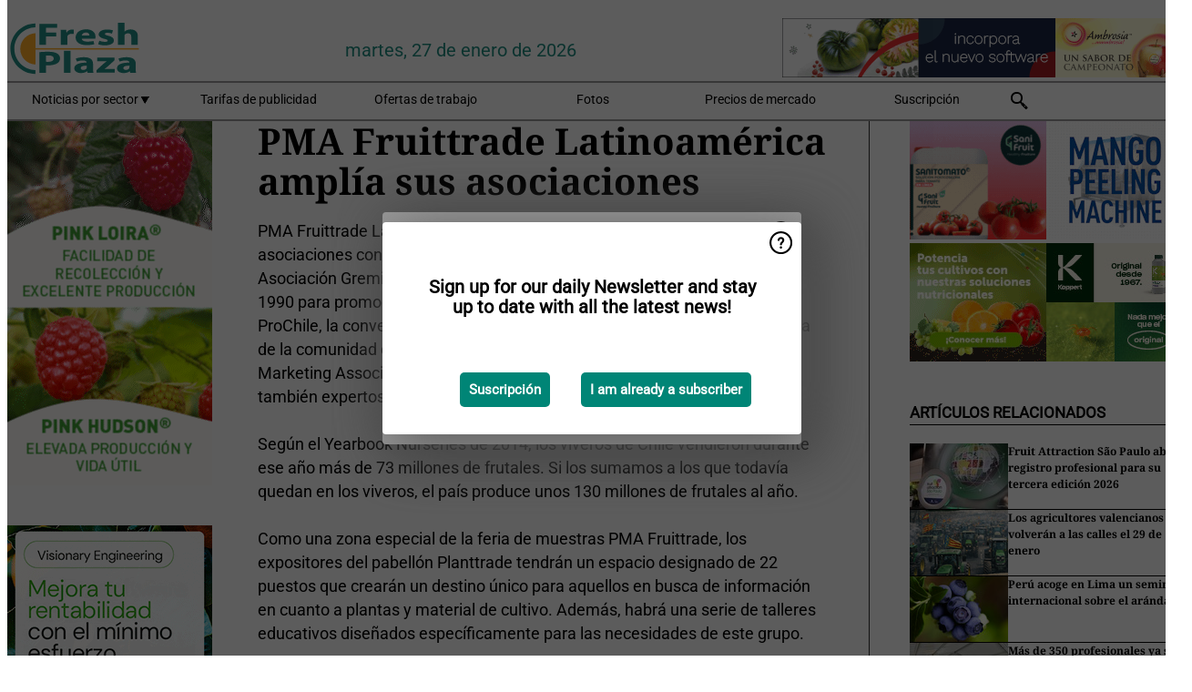

--- FILE ---
content_type: text/html; charset=utf-8
request_url: https://www.freshplaza.es/article/3090278/pma-fruittrade-latinoamerica-amplia-sus-asociaciones/
body_size: 12263
content:

<!DOCTYPE html>
<html lang="es" xmlns:og="http://ogp.me/ns#" xmlns:fb="http://www.facebook.com/2008/fbml">

<head>
    <title>PMA Fruittrade Latinoam&#xE9;rica ampl&#xED;a sus asociaciones</title>
    <meta name="Description" content="PMA Fruittrade Latinoam&#xE9;rica ampl&#xED;a sus asociaciones"/>

    
        
<meta charset="utf-8"/>
    <meta name="Analytics" content="UA-16654970-5"/>
    <meta name="Keywords" content="fruta, hortalizas, verduras, pl&#xE1;tano, mango, manzana, pera, naranja, lim&#xF3;n, lima, mandarina, pomelo, kiwi, producir, pi&#xF1;a, uva, patata, nuez, ofertas de trabajo"/>
    <meta name="AnalyticsV4" content="G-K4H6R8KHH9"/>
    <meta name="UseNewWebsiteDesign" content="True"/>
<link rel="icon" type="image/svg+xml" href="/dist/img/fp-es/favicon.svg">
<link rel="icon" type="image/png" href="/dist/img/fp-es/favicon.png">
<link rel="stylesheet" media="screen" href="/dist/fp_es.css?v=4grBg-vagIrgMNfcVYP0WDd-Ckv1xET-wM5iqwczDKQ" />
<link rel="stylesheet" media="screen" href="/dist/styles.css?v=UaHHwoGvzSGOQqkkyMIO23DGWg_v0hHe0R67oyKmO68" />
<link rel="stylesheet" media="print" href="/dist/print.css?v=CPGkEhT1Bbxu5cliLRG5hUg28JovFGATsNQ9DcFmp1o" />


    <script async src="https://www.googletagmanager.com/gtag/js?id=G-K4H6R8KHH9"></script>
    <script type="text/javascript">
        window.dataLayer = window.dataLayer || [];

        processUserQueryParams();
        const cookies = getCookies();

        gtag('js', new Date());
        gtag('config', 'G-K4H6R8KHH9', {
            cookie_flags: 'Secure;SameSite=None',
            user_id: cookies['u'],
            user_properties: {
                custom_user_id: cookies['u'],
                sector_id: cookies['s'],
            },
        });

        function gtag() {
            window.dataLayer.push(arguments);
        }

        function getCookies() {
            return Object.fromEntries(document.cookie.split('; ').map(value => value.split(/=(.*)/s).map(decodeURIComponent)))
        }

        function processUserQueryParams() {
            const userId = parseInt(popQueryParamFromLocation('u'), 10);
            if (userId) setUserParamCookie('u', userId);

            const sectorId = parseInt(popQueryParamFromLocation('s'), 10);
            if (sectorId) setUserParamCookie('s', sectorId);
        }

        function setUserParamCookie(name, value) {
            document.cookie = `${name}=${value}; SameSite=None; Secure; path=/; max-age=604800`;
        }

        function popQueryParamFromLocation(name) {
            const {queryParams, hash} = parseQueryAndHash();

            const queryParam = queryParams.get(name);
            queryParams.delete(name);
            const url = createUrl(window.location.pathname, queryParams, hash);

            window.history.replaceState({}, document.title, url);

            return queryParam;
        }

        function parseQueryAndHash() {
            const sanitizedQueryAndHash = (window.location.search + window.location.hash)
                .replace(/[a-zA-Z]+=###[A-Z]+###/g, '')
                .split('#');

            return {
                queryParams: new URLSearchParams(sanitizedQueryAndHash[0]),
                hash: sanitizedQueryAndHash[1] ? '#' + sanitizedQueryAndHash[1] : ''
            };
        }

        function createUrl(path, queryParams, hash) {
            const queryString = queryParams.toString() ? "?" + queryParams.toString() : "";
            return path + queryString + hash;
        }
    </script>





    <script type="text/javascript">
        !(function (cfg){function e(){cfg.onInit&&cfg.onInit(n)}var x,w,D,t,E,n,C=window,O=document,b=C.location,q="script",I="ingestionendpoint",L="disableExceptionTracking",j="ai.device.";"instrumentationKey"[x="toLowerCase"](),w="crossOrigin",D="POST",t="appInsightsSDK",E=cfg.name||"appInsights",(cfg.name||C[t])&&(C[t]=E),n=C[E]||function(g){var f=!1,m=!1,h={initialize:!0,queue:[],sv:"8",version:2,config:g};function v(e,t){var n={},i="Browser";function a(e){e=""+e;return 1===e.length?"0"+e:e}return n[j+"id"]=i[x](),n[j+"type"]=i,n["ai.operation.name"]=b&&b.pathname||"_unknown_",n["ai.internal.sdkVersion"]="javascript:snippet_"+(h.sv||h.version),{time:(i=new Date).getUTCFullYear()+"-"+a(1+i.getUTCMonth())+"-"+a(i.getUTCDate())+"T"+a(i.getUTCHours())+":"+a(i.getUTCMinutes())+":"+a(i.getUTCSeconds())+"."+(i.getUTCMilliseconds()/1e3).toFixed(3).slice(2,5)+"Z",iKey:e,name:"Microsoft.ApplicationInsights."+e.replace(/-/g,"")+"."+t,sampleRate:100,tags:n,data:{baseData:{ver:2}},ver:undefined,seq:"1",aiDataContract:undefined}}var n,i,t,a,y=-1,T=0,S=["js.monitor.azure.com","js.cdn.applicationinsights.io","js.cdn.monitor.azure.com","js0.cdn.applicationinsights.io","js0.cdn.monitor.azure.com","js2.cdn.applicationinsights.io","js2.cdn.monitor.azure.com","az416426.vo.msecnd.net"],o=g.url||cfg.src,r=function(){return s(o,null)};function s(d,t){if((n=navigator)&&(~(n=(n.userAgent||"").toLowerCase()).indexOf("msie")||~n.indexOf("trident/"))&&~d.indexOf("ai.3")&&(d=d.replace(/(\/)(ai\.3\.)([^\d]*)$/,function(e,t,n){return t+"ai.2"+n})),!1!==cfg.cr)for(var e=0;e<S.length;e++)if(0<d.indexOf(S[e])){y=e;break}var n,i=function(e){var a,t,n,i,o,r,s,c,u,l;h.queue=[],m||(0<=y&&T+1<S.length?(a=(y+T+1)%S.length,p(d.replace(/^(.*\/\/)([\w\.]*)(\/.*)$/,function(e,t,n,i){return t+S[a]+i})),T+=1):(f=m=!0,s=d,!0!==cfg.dle&&(c=(t=function(){var e,t={},n=g.connectionString;if(n)for(var i=n.split(";"),a=0;a<i.length;a++){var o=i[a].split("=");2===o.length&&(t[o[0][x]()]=o[1])}return t[I]||(e=(n=t.endpointsuffix)?t.location:null,t[I]="https://"+(e?e+".":"")+"dc."+(n||"services.visualstudio.com")),t}()).instrumentationkey||g.instrumentationKey||"",t=(t=(t=t[I])&&"/"===t.slice(-1)?t.slice(0,-1):t)?t+"/v2/track":g.endpointUrl,t=g.userOverrideEndpointUrl||t,(n=[]).push((i="SDK LOAD Failure: Failed to load Application Insights SDK script (See stack for details)",o=s,u=t,(l=(r=v(c,"Exception")).data).baseType="ExceptionData",l.baseData.exceptions=[{typeName:"SDKLoadFailed",message:i.replace(/\./g,"-"),hasFullStack:!1,stack:i+"\nSnippet failed to load ["+o+"] -- Telemetry is disabled\nHelp Link: https://go.microsoft.com/fwlink/?linkid=2128109\nHost: "+(b&&b.pathname||"_unknown_")+"\nEndpoint: "+u,parsedStack:[]}],r)),n.push((l=s,i=t,(u=(o=v(c,"Message")).data).baseType="MessageData",(r=u.baseData).message='AI (Internal): 99 message:"'+("SDK LOAD Failure: Failed to load Application Insights SDK script (See stack for details) ("+l+")").replace(/\"/g,"")+'"',r.properties={endpoint:i},o)),s=n,c=t,JSON&&((u=C.fetch)&&!cfg.useXhr?u(c,{method:D,body:JSON.stringify(s),mode:"cors"}):XMLHttpRequest&&((l=new XMLHttpRequest).open(D,c),l.setRequestHeader("Content-type","application/json"),l.send(JSON.stringify(s)))))))},a=function(e,t){m||setTimeout(function(){!t&&h.core||i()},500),f=!1},p=function(e){var n=O.createElement(q),e=(n.src=e,t&&(n.integrity=t),n.setAttribute("data-ai-name",E),cfg[w]);return!e&&""!==e||"undefined"==n[w]||(n[w]=e),n.onload=a,n.onerror=i,n.onreadystatechange=function(e,t){"loaded"!==n.readyState&&"complete"!==n.readyState||a(0,t)},cfg.ld&&cfg.ld<0?O.getElementsByTagName("head")[0].appendChild(n):setTimeout(function(){O.getElementsByTagName(q)[0].parentNode.appendChild(n)},cfg.ld||0),n};p(d)}cfg.sri&&(n=o.match(/^((http[s]?:\/\/.*\/)\w+(\.\d+){1,5})\.(([\w]+\.){0,2}js)$/))&&6===n.length?(d="".concat(n[1],".integrity.json"),i="@".concat(n[4]),l=window.fetch,t=function(e){if(!e.ext||!e.ext[i]||!e.ext[i].file)throw Error("Error Loading JSON response");var t=e.ext[i].integrity||null;s(o=n[2]+e.ext[i].file,t)},l&&!cfg.useXhr?l(d,{method:"GET",mode:"cors"}).then(function(e){return e.json()["catch"](function(){return{}})}).then(t)["catch"](r):XMLHttpRequest&&((a=new XMLHttpRequest).open("GET",d),a.onreadystatechange=function(){if(a.readyState===XMLHttpRequest.DONE)if(200===a.status)try{t(JSON.parse(a.responseText))}catch(e){r()}else r()},a.send())):o&&r();try{h.cookie=O.cookie}catch(k){}function e(e){for(;e.length;)!function(t){h[t]=function(){var e=arguments;f||h.queue.push(function(){h[t].apply(h,e)})}}(e.pop())}var c,u,l="track",d="TrackPage",p="TrackEvent",l=(e([l+"Event",l+"PageView",l+"Exception",l+"Trace",l+"DependencyData",l+"Metric",l+"PageViewPerformance","start"+d,"stop"+d,"start"+p,"stop"+p,"addTelemetryInitializer","setAuthenticatedUserContext","clearAuthenticatedUserContext","flush"]),h.SeverityLevel={Verbose:0,Information:1,Warning:2,Error:3,Critical:4},(g.extensionConfig||{}).ApplicationInsightsAnalytics||{});return!0!==g[L]&&!0!==l[L]&&(e(["_"+(c="onerror")]),u=C[c],C[c]=function(e,t,n,i,a){var o=u&&u(e,t,n,i,a);return!0!==o&&h["_"+c]({message:e,url:t,lineNumber:n,columnNumber:i,error:a,evt:C.event}),o},g.autoExceptionInstrumented=!0),h}(cfg.cfg),(C[E]=n).queue&&0===n.queue.length?(n.queue.push(e),n.trackPageView({})):e();})({
            src: "https://js.monitor.azure.com/scripts/b/ai.3.gbl.min.js",
            crossOrigin: "anonymous", 
            cfg: { 
                connectionString: "InstrumentationKey=ead8f278-3e59-48fa-8465-6896114d0cbc;IngestionEndpoint=https://westeurope-1.in.applicationinsights.azure.com/;LiveEndpoint=https://westeurope.livediagnostics.monitor.azure.com/"
            }
        });
    </script>


    <meta name="shareaholic:site_id" content="e6e7326ad9704285ce69d183a96abecd"/>
    <meta name="shareaholic:app_id" content="33123543"/>
    <script async src="https://cdn.shareaholic.net/assets/pub/shareaholic.js"></script>

<script defer src="//www.google.com/recaptcha/api.js?render=explicit"></script>
<script async src="//platform.twitter.com/widgets.js" charset="utf-8"></script>

<script defer type="text/javascript" src="/dist/app.js?v=3HohNl1c45KeO864Cf3rOcsd_EJXQUpIl-Oalfqf8o0"></script>
    

    
    
<link rel="canonical" href="https://www.freshplaza.es/article/3090278/pma-fruittrade-latinoamerica-amplia-sus-asociaciones/">

<!-- For Facebook -->
<meta property="og:title" content="PMA Fruittrade Latinoam&#xE9;rica ampl&#xED;a sus asociaciones"/>
<meta property="og:description" content="PMA Fruittrade Latinoam&#xE9;rica, ahora en su segundo a&#xF1;o, va a ampliar sus asociaciones con la adici&#xF3;n de un pabell&#xF3;n Planttrade impulsado por la Asociaci&#xF3;n Gremial de Viveros de Chile (AGV),&#x2026;"/>
<meta property="og:type" content="article"/>
<meta property="og:url" content="https://www.freshplaza.es/article/3090278/pma-fruittrade-latinoamerica-amplia-sus-asociaciones/"/>

<!-- For Twitter -->
<meta name="twitter:card" content="summary"/>
<meta name="twitter:title" content="PMA Fruittrade Latinoam&#xE9;rica ampl&#xED;a sus asociaciones"/>
<meta name="twitter:description" content="PMA Fruittrade Latinoam&#xE9;rica, ahora en su segundo a&#xF1;o, va a ampliar sus asociaciones con la adici&#xF3;n de un pabell&#xF3;n Planttrade impulsado por la Asociaci&#xF3;n Gremial de Viveros de Chile (AGV),&#x2026;"/>


</head>

<body class="article-page">

    
<style>
.popupContent > p {
    padding-bottom:50px;
    font-size:20px;
    font-weight:bold;
    line-height:110%;
}

.popupContent > a {
    padding:10px;
    margin-left:30px;
    font-size: 15px;
}

.button {
    background: #008576;
    padding: 15px;
    text-align: center;
    border-radius: 5px;
    color: white;
    font-weight: bold;
}

.grey_background{
    background:rgba(0,0,0,.4);
    cursor:pointer;
    display:none;
    height:100%;
    position:fixed;
    text-align:center;
    top:0;
    width:100%;
    z-index:10000;
}
.grey_background .helper{
    display:inline-block;
    height:100%;
    vertical-align:middle;
}
.grey_background > div {
    background-color: #fff;
    box-shadow: 10px 10px 60px #555;
    display: inline-block;
    height: auto;
    max-width: 460px;
    min-height: 150px;
    vertical-align: middle;
    width: 60%;
    position: relative;
    border-radius: 4px;
    padding: 40px 5%;
}
.popupCloseButton {
    border-radius: 30px;
    cursor: pointer;
    display: inline-block;
    font-family: arial;
    font-weight: bold;
    position: absolute;
    top: 0px;
    right: 0px;
    font-size: 20px;
    line-height: 30px;
    width: 30px;
    height: 30px;
    text-align: center;
}
.popupCloseButton:hover {
    background-color: #ccc;
}
</style>

<div class="grey_background">
    <span class="helper"></span>
    <div style="padding:0;">
	<img width="25" class="popup-info icss icss-question" src="https://agfstorage.blob.core.windows.net/misc/question-icon-smaller.png" style="float:right;width:25px;padding:10px">
	<div class="popupContent" style="padding:40px;">
        <p>¡Suscríbase a nuestra newsletter y manténgase al día con las últimas noticias!</p>
        <a class="yes_subscribe button" href="/subscribe/">Suscribirse</a>
        <a class="yes_subscribe button">Ya soy suscriptor</a>
		<p class="popup-info-text" style="display:none;font-size:13px;color:red;padding:20px 0 0 0;">Está recibiendo este mensaje porque es la primera vez que visita nuestro sitio web. Si continúa recibiendo este mensaje, habilite las cookies en su navegador.</p>
    </div>
	</div>
</div>

        <div class="ad_block_warning">
    <span class="helper"></span>
	<div class="ad_block_container">
		<div class="ad_block_content">
			<p>Está usted usando un software que bloquea nuestros anuncios.</p>
<p>Ya que publicamos noticias gratuitamente, dependemos de los ingresos de nuestros banners. Por favor, le rogamos que desactive su bloqueador de anuncios y recargue la página para poder seguir visitando esta web.<br>¡Gracias!</p>
			<p>
				<a class="gelink" href="https://www.softwarehow.com/disable-adblock/">Haga clic aqu&#xED; para leer la gu&#xED;a de c&#xF3;mo desactivar su bloqueador de anuncios. </a>
			</p>
	    </div>
	</div>
</div>

    <div class="grey_background">
    <span class="helper"></span>
    <div style="padding:0;">
        <img width="25" class="popup-info icss icss-question" src="/dist/img/question-icon-smaller.png" style="float:right;width:25px;padding:10px" alt=""/>
        <div class="popupContent" style="padding:40px;">
            <p>Sign up for our daily Newsletter and stay up to date with all the latest news!</p>
            <a class="yes_subscribe button" href="/subscribe/">Suscripci&#xF3;n</a>
            <a class="yes_subscribe button">I am already a subscriber</a>
            <p class="popup-info-text" style="display:none;font-size:13px;color:red;padding:20px 0 0 0;">You are receiving this pop-up because this is the first time you are visiting our site. If you keep getting this message, please enable cookies in your browser.</p>
        </div>
    </div>
</div>


<div class="container">
    
        
<header class="site-header">
    <input type="hidden" id="block-ad-blockers" value="True"/>


    <section class="logo-row">
        <a class="logo" href="/">
            <img src="/dist/img/fp-es/logo.svg" alt=""/>
        </a>

        <time class="date" data-date="2026-01-28T00:00:01">
            martes, 27 de enero de 2026
        </time>

        
    <aside class="banners cycle cycle5" data-cycle-delay="10000">
        <ul>
                <li>
                    
<a class="banner" href="/click/60954/?utm_medium=website" rel="nofollow noopener" target="_blank">
    <img alt="" src="https://www.freshplaza.es/remote/https/agfstorage.blob.core.windows.net/banners/1749/Casi_dec23.gif?preset=HeaderBannerSmall" srcset="https://www.freshplaza.es/remote/https/agfstorage.blob.core.windows.net/banners/1749/Casi_dec23.gif?preset=HeaderBannerSmall 150w,https://www.freshplaza.es/remote/https/agfstorage.blob.core.windows.net/banners/1749/Casi_dec23.gif?preset=HeaderBannerMedium 225w,https://www.freshplaza.es/remote/https/agfstorage.blob.core.windows.net/banners/1749/Casi_dec23.gif?preset=HeaderBannerBig 300w" sizes="150px" />
</a>
                </li>
                <li>
                    
<a class="banner" href="/click/66795/?utm_medium=website" rel="nofollow noopener" target="_blank">
    <img alt="" src="https://www.freshplaza.es/remote/https/agfstorage.blob.core.windows.net/banners/1803/Ambrosia_25_2.gif?preset=HeaderBannerSmall" srcset="https://www.freshplaza.es/remote/https/agfstorage.blob.core.windows.net/banners/1803/Ambrosia_25_2.gif?preset=HeaderBannerSmall 150w,https://www.freshplaza.es/remote/https/agfstorage.blob.core.windows.net/banners/1803/Ambrosia_25_2.gif?preset=HeaderBannerMedium 225w,https://www.freshplaza.es/remote/https/agfstorage.blob.core.windows.net/banners/1803/Ambrosia_25_2.gif?preset=HeaderBannerBig 300w" sizes="150px" />
</a>
                </li>
                <li>
                    
<a class="banner" href="/click/69193/?utm_medium=website" rel="nofollow noopener" target="_blank">
    <img alt="" src="https://www.freshplaza.es/remote/https/agfstorage.blob.core.windows.net/banners/9505/Azcavalheader2026.gif?preset=HeaderBannerSmall" srcset="https://www.freshplaza.es/remote/https/agfstorage.blob.core.windows.net/banners/9505/Azcavalheader2026.gif?preset=HeaderBannerSmall 150w,https://www.freshplaza.es/remote/https/agfstorage.blob.core.windows.net/banners/9505/Azcavalheader2026.gif?preset=HeaderBannerMedium 225w,https://www.freshplaza.es/remote/https/agfstorage.blob.core.windows.net/banners/9505/Azcavalheader2026.gif?preset=HeaderBannerBig 300w" sizes="150px" />
</a>
                </li>
        </ul>

    </aside>

    </section>


    <nav class="main-navbar">
        <ul>
                    <li>
                        <a href="/">
                            Noticias por sector <i class="icss-triangle small rot180"></i>
                        </a>
                        <div class="dropdown">
                            <h2>Sectores</h2>
                            <ul>
                                    <li>
                                        <a href="/sector/330/actualidad-empresas/">Actualidad empresas</a>
                                    </li>
                                    <li>
                                        <a href="/sector/333/agenda/">Agenda</a>
                                    </li>
                                    <li>
                                        <a href="/sector/341/bananos-platanos/">Bananos/Pl&#xE1;tanos</a>
                                    </li>
                                    <li>
                                        <a href="/sector/329/citricos/">C&#xED;tricos</a>
                                    </li>
                                    <li>
                                        <a href="/sector/349/curiosidades/">Curiosidades</a>
                                    </li>
                                    <li>
                                        <a href="/sector/332/ecologico/">Ecol&#xF3;gico</a>
                                    </li>
                                    <li>
                                        <a href="/sector/344/economia-y-mercados/">Econom&#xED;a y mercados</a>
                                    </li>
                                    <li>
                                        <a href="/sector/345/envasado/">Envasado</a>
                                    </li>
                                    <li>
                                        <a href="/sector/1656/especial-fruit-logistica/">Especial Fruit Logistica</a>
                                    </li>
                                    <li>
                                        <a href="/sector/2043/especial-ruanda/">Especial Ruanda</a>
                                    </li>
                                    <li>
                                        <a href="/sector/340/exoticos/">Ex&#xF3;ticos</a>
                                    </li>
                                    <li>
                                        <a href="/sector/339/frutas/">Frutas</a>
                                    </li>
                                    <li>
                                        <a href="/sector/343/frutos-secos/">Frutos secos</a>
                                    </li>
                                    <li>
                                        <a href="/sector/327/hortalizas/">Hortalizas</a>
                                    </li>
                                    <li>
                                        <a href="/sector/334/innovaciones/">Innovaciones</a>
                                    </li>
                                    <li>
                                        <a href="/sector/337/invernaderos/">Invernaderos</a>
                                    </li>
                                    <li>
                                        <a href="/sector/331/logistica/">Log&#xED;stica</a>
                                    </li>
                                    <li>
                                        <a href="/sector/335/maquinaria/">Maquinaria</a>
                                    </li>
                                    <li>
                                        <a href="/sector/348/mercado-global/">Mercado global</a>
                                    </li>
                                    <li>
                                        <a href="/sector/328/patatas-cebollas-ajos/">Patatas, Cebollas &amp; Ajos</a>
                                    </li>
                                    <li>
                                        <a href="/sector/2021/peru/">Per&#xFA;</a>
                                    </li>
                                    <li>
                                        <a href="/sector/342/procesados/">Procesados</a>
                                    </li>
                                    <li>
                                        <a href="/sector/346/retail/">Retail</a>
                                    </li>
                                    <li>
                                        <a href="/sector/336/salud-y-seguridad-alimentaria/">Salud y Seguridad alimentaria</a>
                                    </li>
                                    <li>
                                        <a href="/sector/338/sucesos/">Sucesos</a>
                                    </li>
                                    <li>
                                        <a href="/sector/350/tropicales/">Tropicales</a>
                                    </li>
                                    <li>
                                        <a href="/sector/1837/vineta/">Vi&#xF1;eta</a>
                                    </li>
                                    <li>
                                        <a href="/sector/1639/visto-en-redes-sociales/">Visto en redes sociales</a>
                                    </li>
                            </ul>
                        </div>
                    </li>
                    <li>
                        <a href="/content/advertise/">Tarifas de publicidad</a>
                    </li>
                    <li>
                        <a href="/vacancies/">Ofertas de trabajo</a>
                    </li>
                    <li>
                        <a href="/photos/">Fotos</a>
                    </li>
                    <li>
                        <a href="/content/precios-de-mercado/">Precios de mercado</a>
                    </li>
                    <li>
                        <a href="/subscribe/">Suscripci&#xF3;n</a>
                    </li>
            <li>
                <a href="/archive/">
                    <i class="icss-search"></i>
                </a>
            </li>
        </ul>
    </nav>
</header>
    

    <div class="row">
            <aside class="left-sidebar">
                
                
                    
        
<a class="banner" href="/click/66276/?utm_medium=website" rel="nofollow noopener" target="_blank">
    <img alt="" src="https://www.freshplaza.es/remote/https/agfstorage.blob.core.windows.net/banners/10179/loira_hudson.gif?preset=SidebarLeftBannerSmall" srcset="https://www.freshplaza.es/remote/https/agfstorage.blob.core.windows.net/banners/10179/loira_hudson.gif?preset=SidebarLeftBannerSmall 225w,https://www.freshplaza.es/remote/https/agfstorage.blob.core.windows.net/banners/10179/loira_hudson.gif?preset=SidebarLeftBannerMedium 338w,https://www.freshplaza.es/remote/https/agfstorage.blob.core.windows.net/banners/10179/loira_hudson.gif?preset=SidebarLeftBannerBig 450w" sizes="225px" />
</a>
        
<a class="banner" href="/click/65178/?utm_medium=website" rel="nofollow noopener" target="_blank">
    <img alt="" src="https://www.freshplaza.es/remote/https/agfstorage.blob.core.windows.net/banners/7987/SmartCitrusPeru_web.gif?preset=SidebarLeftBannerSmall" srcset="https://www.freshplaza.es/remote/https/agfstorage.blob.core.windows.net/banners/7987/SmartCitrusPeru_web.gif?preset=SidebarLeftBannerSmall 225w,https://www.freshplaza.es/remote/https/agfstorage.blob.core.windows.net/banners/7987/SmartCitrusPeru_web.gif?preset=SidebarLeftBannerMedium 338w,https://www.freshplaza.es/remote/https/agfstorage.blob.core.windows.net/banners/7987/SmartCitrusPeru_web.gif?preset=SidebarLeftBannerBig 450w" sizes="225px" />
</a>
        
<a class="banner" href="/click/69024/?utm_medium=website" rel="nofollow noopener" target="_blank">
    <img alt="" src="https://www.freshplaza.es/remote/https/agfstorage.blob.core.windows.net/banners/6344/Orri26.gif?preset=SidebarLeftBannerSmall" srcset="https://www.freshplaza.es/remote/https/agfstorage.blob.core.windows.net/banners/6344/Orri26.gif?preset=SidebarLeftBannerSmall 225w,https://www.freshplaza.es/remote/https/agfstorage.blob.core.windows.net/banners/6344/Orri26.gif?preset=SidebarLeftBannerMedium 338w,https://www.freshplaza.es/remote/https/agfstorage.blob.core.windows.net/banners/6344/Orri26.gif?preset=SidebarLeftBannerBig 450w" sizes="225px" />
</a>
        
<a class="banner" href="/click/61859/?utm_medium=website" rel="nofollow noopener" target="_blank">
    <img alt="" src="https://www.freshplaza.es/remote/https/agfstorage.blob.core.windows.net/banners/1803/leanri24_web.gif?preset=SidebarLeftBannerSmall" srcset="https://www.freshplaza.es/remote/https/agfstorage.blob.core.windows.net/banners/1803/leanri24_web.gif?preset=SidebarLeftBannerSmall 225w,https://www.freshplaza.es/remote/https/agfstorage.blob.core.windows.net/banners/1803/leanri24_web.gif?preset=SidebarLeftBannerMedium 338w,https://www.freshplaza.es/remote/https/agfstorage.blob.core.windows.net/banners/1803/leanri24_web.gif?preset=SidebarLeftBannerBig 450w" sizes="225px" />
</a>
        
<a class="banner" href="/click/66644/?utm_medium=website" rel="nofollow noopener" target="_blank">
    <img alt="" src="" srcset="" sizes="225px" />
</a>
        
    
<section>
    <h2>Anuncios</h2>
    <ul>
            <li>
                <a href="/subscribe/">Clique aqu&#xED; para suscribirse a nuestra newsletter</a>
            </li>
        <li>
                <a href="https://www.facebook.com/freshplaza.es" target="_blank">
                    <img alt="Facebook" src="/dist/img/facebook.png">
                </a>
                <a href="https://www.twitter.com/FreshPlaza_es" target="_blank">
                    <img alt="Twitter" src="/dist/img/twitter.png">
                </a>
                <a href="https://www.linkedin.com/company/10457684/" target="_blank">
                    <img alt="Linkedin" src="/dist/img/linkedin.png">
                </a>
                <a href="https://www.FreshPlaza.es/rss.xml/" target="_blank">
                    <img alt="Rss" src="/dist/img/rss.png">
                </a>
                <a href="https://www.instagram.com/freshplaza/" target="_blank">
                    <img alt="Instagram" src="/dist/img/instagram.png">
                </a>
        </li>
    </ul>
</section>

        
    
<section>
    <h2>Descargar nuestra app</h2>

    <ul>
        <li>
            <a href="https://play.google.com/store/apps/details?id=com.freshpublishers" target="_blank">
                <img alt="Download FreshPublishers on Google Play" class="app-download"
                     src="https://agfstorage.blob.core.windows.net/misc/App/ES/android.svg">
            </a>
        </li>
        <li>
            <a href="https://apps.apple.com/app/freshpublishers-com/id6743702508" target="_blank">
                <img alt="Download FreshPublishers on the App Store" class="app-download"
                     src="https://agfstorage.blob.core.windows.net/misc/App/ES/ios.svg">
            </a>
        </li>
    </ul>
</section>

        
<a class="banner" href="/click/66612/?utm_medium=website" rel="nofollow noopener" target="_blank">
    <img alt="" src="https://www.freshplaza.es/remote/https/agfstorage.blob.core.windows.net/banners/4302/Hortidaily_es.gif?preset=SidebarLeftBannerSmall" srcset="https://www.freshplaza.es/remote/https/agfstorage.blob.core.windows.net/banners/4302/Hortidaily_es.gif?preset=SidebarLeftBannerSmall 225w,https://www.freshplaza.es/remote/https/agfstorage.blob.core.windows.net/banners/4302/Hortidaily_es.gif?preset=SidebarLeftBannerMedium 338w,https://www.freshplaza.es/remote/https/agfstorage.blob.core.windows.net/banners/4302/Hortidaily_es.gif?preset=SidebarLeftBannerBig 450w" sizes="225px" />
</a>
        
    



        
    <div data-ajax-widget-url="/widget/top/1020/"></div>

        
    <div data-ajax-widget-url="/widget/top/1019/"></div>

        
<section>
    <h2>Un poco de humor</h2>
    <a href="/article/9804607/mas-sigiloso-que-un-gato/">M&#xE1;s sigiloso que un gato</a>
</section>

                
            </aside>
        


<main class="content" itemscope itemtype="http://schema.org/Article">

    


    <article class="full-article">
        <meta itemscope itemprop="mainEntityOfPage" itemType="https://schema.org/WebPage"
              itemid="article/3090278/pma-fruittrade-latinoamerica-amplia-sus-asociaciones"/>
        <meta itemprop="dateModified" content="2015-06-25T00:00:00.0000000"/>
        <meta itemprop="isFamilyFriendly" content="True"/>
        <link rel="canonical" href="https://www.freshplaza.es/article/3090278/pma-fruittrade-latinoamerica-amplia-sus-asociaciones/"/>

        <header>
            <h1 itemprop="name headline">PMA Fruittrade Latinoam&#xE9;rica ampl&#xED;a sus asociaciones</h1>
        </header>


        <main itemprop="articleBody">
            PMA Fruittrade Latinoamérica, ahora en su segundo año, va a ampliar sus asociaciones con la adición de un pabellón Planttrade impulsado por la Asociación Gremial de Viveros de Chile (AGV), asociación que se fundó en 1990 para promocionar y apoyar a los viveros de frutas. Con el apoyo de ProChile, la convención internacional ahora acogerá a personas de influencia de la comunidad de compradores y vendedores globales de la Produce Marketing Association (PMA), productores y proveedores de Fedefruta y también expertos en horticultura de la AGV.<br><br>Según el Yearbook Nurseries de 2014, los viveros de Chile vendieron durante ese año más de 73 millones de frutales. Si los sumamos a los que todavía quedan en los viveros, el país produce unos 130 millones de frutales al año.<br><br>Como una zona especial de la feria de muestras PMA Fruittrade, los expositores del pabellón Planttrade tendrán un espacio designado de 22 puestos que crearán un destino único para aquellos en busca de información en cuanto a plantas y material de cultivo. Además, habrá una serie de talleres educativos diseñados específicamente para las necesidades de este grupo.<br><br>“Olmos frut ha expuesto en Planttrade desde su concepción”, afirma Rodrigo Palacios, técnico de ventas de Olmos frut. “Estamos entusiasmados por ver la evolución de la feria y unirnos a la PMA Fruittrade Latinoamérica para poder conectar con los interesados en los frutales de vivero modernos. Producimos más de un millón de plantas al año, así que este enorme evento colaborativo es un buen lugar para crear una red y llevar nuestro negocio más allá”.<br><br><br>Más información:<br>Francisco José de Terán C.<br><b>PMA Fruittrade </b><br>Correo e.: <a href="/cdn-cgi/l/email-protection#75161a1818001b1c1614011c1a1b06350518141307001c0101071411105b161a184a0600171f10160148330710061d2519140f14553407011c161910"><span class="__cf_email__" data-cfemail="debdb1b3b3abb0b7bdbfaab7b1b0ad9eaeb3bfb8acabb7aaaaacbfbabbf0bdb1b3">[email&#160;protected]</span></a><br><a target="_blank" href="http://www.pmafruittrade.com">www.pmafruittrade.com</a>
        </main>

        <footer>

            Fecha de publicaci&#xF3;n:
            <time datetime="2015-06-25T00:00:00.0000000" itemprop="datePublished">
                jue. 25 jun. 2015
            </time>
            <br>


            <div itemprop="publisher" itemscope itemtype="https://schema.org/Organization">
                <meta itemprop="name" content="FreshPlaza.es"/>
                <div itemprop="logo" itemscope itemtype="https://schema.org/ImageObject">
                    <meta itemprop="url" content="/dist/img/fp-es/logo.svg"/>
                </div>
            </div>
        </footer>

        
    <aside class="banners cycle cycle1" data-cycle-delay="15000">
        <ul>
                <li>
                    
<a class="banner" href="/click/50012/?utm_medium=website" rel="nofollow noopener" target="_blank">
    <img alt="" src="https://www.freshplaza.es/remote/https/agfstorage.blob.core.windows.net/banners/1946/Sett25ARANCEes100.gif?preset=ContentBannerSmall" srcset="https://www.freshplaza.es/remote/https/agfstorage.blob.core.windows.net/banners/1946/Sett25ARANCEes100.gif?preset=ContentBannerSmall 625w,https://www.freshplaza.es/remote/https/agfstorage.blob.core.windows.net/banners/1946/Sett25ARANCEes100.gif?preset=ContentBannerMedium 938w,https://www.freshplaza.es/remote/https/agfstorage.blob.core.windows.net/banners/1946/Sett25ARANCEes100.gif?preset=ContentBannerBig 1250w" sizes="625px" />
</a>
                </li>
        </ul>

    </aside>


        
    <div class="shareaholic-canvas" data-app="share_buttons" data-app-id="33123543"></div>

    </article>

        

<div class="related-articles-below-article">
    <h2>Art&#xED;culos relacionados
        <a href="/sector/333/agenda">&#x2192; Ver m&#xE1;s</a>
    </h2>

    <ul class="list">
            
<li>
    <a href="/article/9805316/fruit-attraction-sao-paulo-abre-el-registro-profesional-para-su-tercera-edicion-2026/" draggable="false">
        <article>
                <img alt="" src="https://www.freshplaza.es/remote/https/agfstorage.blob.core.windows.net/misc/FP_es/2026/01/27/IMG_1549.jpg?preset=SidebarArticleSmall" srcset="https://www.freshplaza.es/remote/https/agfstorage.blob.core.windows.net/misc/FP_es/2026/01/27/IMG_1549.jpg?preset=SidebarArticleSmall 108w,https://www.freshplaza.es/remote/https/agfstorage.blob.core.windows.net/misc/FP_es/2026/01/27/IMG_1549.jpg?preset=SidebarArticleMedium 216w,https://www.freshplaza.es/remote/https/agfstorage.blob.core.windows.net/misc/FP_es/2026/01/27/IMG_1549.jpg?preset=SidebarArticleBig 324w" sizes="108px" />
            <h3>Fruit Attraction S&#xE3;o Paulo abre el registro profesional para su tercera edici&#xF3;n 2026</h3>
        </article>
    </a>
</li>
            
<li>
    <a href="/article/9804906/los-agricultores-valencianos-volveran-a-las-calles-el-29-de-enero/" draggable="false">
        <article>
                <img alt="" src="https://www.freshplaza.es/remote/https/agfstorage.blob.core.windows.net/misc/FP_es/2026/01/26/0ccb37b0-7d96-4735-9685-1c5a7f61fbcb.png?preset=SidebarArticleSmall" srcset="https://www.freshplaza.es/remote/https/agfstorage.blob.core.windows.net/misc/FP_es/2026/01/26/0ccb37b0-7d96-4735-9685-1c5a7f61fbcb.png?preset=SidebarArticleSmall 108w,https://www.freshplaza.es/remote/https/agfstorage.blob.core.windows.net/misc/FP_es/2026/01/26/0ccb37b0-7d96-4735-9685-1c5a7f61fbcb.png?preset=SidebarArticleMedium 216w,https://www.freshplaza.es/remote/https/agfstorage.blob.core.windows.net/misc/FP_es/2026/01/26/0ccb37b0-7d96-4735-9685-1c5a7f61fbcb.png?preset=SidebarArticleBig 324w" sizes="108px" />
            <h3>Los agricultores valencianos volver&#xE1;n a las calles el 29 de enero</h3>
        </article>
    </a>
</li>
            
<li>
    <a href="/article/9804083/peru-acoge-en-lima-un-seminario-internacional-sobre-el-arandano/" draggable="false">
        <article>
                <img alt="" src="https://www.freshplaza.es/remote/https/agfstorage.blob.core.windows.net/misc/StockPhotos/BlueBerries/BlueBerrie_FP_img_0110.jpg?preset=SidebarArticleSmall" srcset="https://www.freshplaza.es/remote/https/agfstorage.blob.core.windows.net/misc/StockPhotos/BlueBerries/BlueBerrie_FP_img_0110.jpg?preset=SidebarArticleSmall 108w,https://www.freshplaza.es/remote/https/agfstorage.blob.core.windows.net/misc/StockPhotos/BlueBerries/BlueBerrie_FP_img_0110.jpg?preset=SidebarArticleMedium 216w,https://www.freshplaza.es/remote/https/agfstorage.blob.core.windows.net/misc/StockPhotos/BlueBerries/BlueBerrie_FP_img_0110.jpg?preset=SidebarArticleBig 324w" sizes="108px" />
            <h3>Per&#xFA; acoge en Lima un seminario internacional sobre el ar&#xE1;ndano</h3>
        </article>
    </a>
</li>
            
<li>
    <a href="/article/9804456/mas-de-350-profesionales-ya-se-han-inscrito-en-la-tercera-edicion-de-democitrus/" draggable="false">
        <article>
                <img alt="" src="https://www.freshplaza.es/remote/https/agfstorage.blob.core.windows.net/misc/FP_es/2026/01/23/Democitrus20251.jpeg?preset=SidebarArticleSmall" srcset="https://www.freshplaza.es/remote/https/agfstorage.blob.core.windows.net/misc/FP_es/2026/01/23/Democitrus20251.jpeg?preset=SidebarArticleSmall 108w,https://www.freshplaza.es/remote/https/agfstorage.blob.core.windows.net/misc/FP_es/2026/01/23/Democitrus20251.jpeg?preset=SidebarArticleMedium 216w,https://www.freshplaza.es/remote/https/agfstorage.blob.core.windows.net/misc/FP_es/2026/01/23/Democitrus20251.jpeg?preset=SidebarArticleBig 324w" sizes="108px" />
            <h3>M&#xE1;s de 350 profesionales ya se han inscrito en la tercera edici&#xF3;n de DemoCitrus</h3>
        </article>
    </a>
</li>
            
<li>
    <a href="/article/9802164/peru-abre-una-gira-mundial-de-seminarios-sobre-el-arandano-en-2026/" draggable="false">
        <article>
                <img alt="" src="https://www.freshplaza.es/remote/https/agfstorage.blob.core.windows.net/misc/StockPhotos/BlueBerries/BlueBerrie_FP_img_0068.jpg?preset=SidebarArticleSmall" srcset="https://www.freshplaza.es/remote/https/agfstorage.blob.core.windows.net/misc/StockPhotos/BlueBerries/BlueBerrie_FP_img_0068.jpg?preset=SidebarArticleSmall 108w,https://www.freshplaza.es/remote/https/agfstorage.blob.core.windows.net/misc/StockPhotos/BlueBerries/BlueBerrie_FP_img_0068.jpg?preset=SidebarArticleMedium 216w,https://www.freshplaza.es/remote/https/agfstorage.blob.core.windows.net/misc/StockPhotos/BlueBerries/BlueBerrie_FP_img_0068.jpg?preset=SidebarArticleBig 324w" sizes="108px" />
            <h3>Per&#xFA; abre una gira mundial de seminarios sobre el ar&#xE1;ndano en 2026</h3>
        </article>
    </a>
</li>
            
<li>
    <a href="/article/9800280/networking-negocios-y-conocimiento-del-mercado-en-las-reuniones-con-la-gran-distribucion/" draggable="false">
        <article>
                <img alt="" src="https://www.freshplaza.es/remote/https/agfstorage.blob.core.windows.net/misc/FP_it/2026/01/07/FFL_04.jpg?preset=SidebarArticleSmall" srcset="https://www.freshplaza.es/remote/https/agfstorage.blob.core.windows.net/misc/FP_it/2026/01/07/FFL_04.jpg?preset=SidebarArticleSmall 108w,https://www.freshplaza.es/remote/https/agfstorage.blob.core.windows.net/misc/FP_it/2026/01/07/FFL_04.jpg?preset=SidebarArticleMedium 216w,https://www.freshplaza.es/remote/https/agfstorage.blob.core.windows.net/misc/FP_it/2026/01/07/FFL_04.jpg?preset=SidebarArticleBig 324w" sizes="108px" />
            <h3>Networking, negocios y conocimiento del mercado en las reuniones con la gran distribuci&#xF3;n</h3>
        </article>
    </a>
</li>
            
<li>
    <a href="/article/9796645/anunciadas-las-fechas-de-fresh-india-show-2026/" draggable="false">
        <article>
                <img alt="" src="https://www.freshplaza.es/remote/https/agfstorage.blob.core.windows.net/misc/FP_com/2025/12/19/FIS3.jpg?preset=SidebarArticleSmall" srcset="https://www.freshplaza.es/remote/https/agfstorage.blob.core.windows.net/misc/FP_com/2025/12/19/FIS3.jpg?preset=SidebarArticleSmall 108w,https://www.freshplaza.es/remote/https/agfstorage.blob.core.windows.net/misc/FP_com/2025/12/19/FIS3.jpg?preset=SidebarArticleMedium 216w,https://www.freshplaza.es/remote/https/agfstorage.blob.core.windows.net/misc/FP_com/2025/12/19/FIS3.jpg?preset=SidebarArticleBig 324w" sizes="108px" />
            <h3>Anunciadas las fechas de Fresh India Show 2026</h3>
        </article>
    </a>
</li>
            
<li>
    <a href="/article/9794608/como-ampliar-las-oportunidades-comerciales-en-2026/" draggable="false">
        <article>
                <img alt="" src="https://www.freshplaza.es/remote/https/agfstorage.blob.core.windows.net/misc/FP_it/2025/12/10/FFL_04.jpg?preset=SidebarArticleSmall" srcset="https://www.freshplaza.es/remote/https/agfstorage.blob.core.windows.net/misc/FP_it/2025/12/10/FFL_04.jpg?preset=SidebarArticleSmall 108w,https://www.freshplaza.es/remote/https/agfstorage.blob.core.windows.net/misc/FP_it/2025/12/10/FFL_04.jpg?preset=SidebarArticleMedium 216w,https://www.freshplaza.es/remote/https/agfstorage.blob.core.windows.net/misc/FP_it/2025/12/10/FFL_04.jpg?preset=SidebarArticleBig 324w" sizes="108px" />
            <h3>&#xBF;C&#xF3;mo ampliar las oportunidades comerciales en 2026?</h3>
        </article>
    </a>
</li>
            
<li>
    <a href="/article/9793476/adelaida-acogera-la-australian-cherry-conference-del-ano-que-viene/" draggable="false">
        <article>
                <img alt="" src="https://www.freshplaza.es/remote/https/agfstorage.blob.core.windows.net/misc/FP_com/2025/12/10/0102-9.jpg?preset=SidebarArticleSmall" srcset="https://www.freshplaza.es/remote/https/agfstorage.blob.core.windows.net/misc/FP_com/2025/12/10/0102-9.jpg?preset=SidebarArticleSmall 108w,https://www.freshplaza.es/remote/https/agfstorage.blob.core.windows.net/misc/FP_com/2025/12/10/0102-9.jpg?preset=SidebarArticleMedium 216w,https://www.freshplaza.es/remote/https/agfstorage.blob.core.windows.net/misc/FP_com/2025/12/10/0102-9.jpg?preset=SidebarArticleBig 324w" sizes="108px" />
            <h3>Adelaida acoger&#xE1; la Australian Cherry Conference del a&#xF1;o que viene</h3>
        </article>
    </a>
</li>
            
<li>
    <a href="/article/9791732/la-10-a-edicion-de-food-africa-hara-un-mayor-enfasis-en-las-frutas-y-hortalizas/" draggable="false">
        <article>
                <img alt="" src="https://www.freshplaza.es/remote/https/agfstorage.blob.core.windows.net/misc/FP_com/2025/12/04/1000012361.jpg?preset=SidebarArticleSmall" srcset="https://www.freshplaza.es/remote/https/agfstorage.blob.core.windows.net/misc/FP_com/2025/12/04/1000012361.jpg?preset=SidebarArticleSmall 108w,https://www.freshplaza.es/remote/https/agfstorage.blob.core.windows.net/misc/FP_com/2025/12/04/1000012361.jpg?preset=SidebarArticleMedium 216w,https://www.freshplaza.es/remote/https/agfstorage.blob.core.windows.net/misc/FP_com/2025/12/04/1000012361.jpg?preset=SidebarArticleBig 324w" sizes="108px" />
            <h3>La 10.&#xAA; edici&#xF3;n de Food Africa har&#xE1; un mayor &#xE9;nfasis en las frutas y hortalizas</h3>
        </article>
    </a>
</li>
    </ul>
</div>

</main>


        
    
<aside class="right-sidebar-small right-sidebar">
                
    <aside class="banners" >
        <ul>
                <li>
                    
<a class="banner" href="/click/67529/?utm_medium=website" rel="nofollow noopener" target="_blank">
    <img alt="" src="https://www.freshplaza.es/remote/https/agfstorage.blob.core.windows.net/banners/1908/sanitomato.gif?preset=SidebarRightGridBannerSmall" srcset="https://www.freshplaza.es/remote/https/agfstorage.blob.core.windows.net/banners/1908/sanitomato.gif?preset=SidebarRightGridBannerSmall 130w,https://www.freshplaza.es/remote/https/agfstorage.blob.core.windows.net/banners/1908/sanitomato.gif?preset=SidebarRightGridBannerMedium 195w,https://www.freshplaza.es/remote/https/agfstorage.blob.core.windows.net/banners/1908/sanitomato.gif?preset=SidebarRightGridBannerBig 260w" sizes="130px" />
</a>
                </li>
                <li>
                    
<a class="banner" href="/click/40974/?utm_medium=website" rel="nofollow noopener" target="_blank">
    <img alt="" src="https://www.freshplaza.es/remote/https/agfstorage.blob.core.windows.net/banners/3388/51maPNDsm.gif?preset=SidebarRightGridBannerSmall" srcset="https://www.freshplaza.es/remote/https/agfstorage.blob.core.windows.net/banners/3388/51maPNDsm.gif?preset=SidebarRightGridBannerSmall 130w,https://www.freshplaza.es/remote/https/agfstorage.blob.core.windows.net/banners/3388/51maPNDsm.gif?preset=SidebarRightGridBannerMedium 195w,https://www.freshplaza.es/remote/https/agfstorage.blob.core.windows.net/banners/3388/51maPNDsm.gif?preset=SidebarRightGridBannerBig 260w" sizes="130px" />
</a>
                </li>
                <li>
                    
<a class="banner" href="/click/66618/?utm_medium=website" rel="nofollow noopener" target="_blank">
    <img alt="" src="https://www.freshplaza.es/remote/https/agfstorage.blob.core.windows.net/banners/9763/GIF-Corporativo-Freshplaza-AGO-2025--IB.gif?preset=SidebarRightGridBannerSmall" srcset="https://www.freshplaza.es/remote/https/agfstorage.blob.core.windows.net/banners/9763/GIF-Corporativo-Freshplaza-AGO-2025--IB.gif?preset=SidebarRightGridBannerSmall 130w,https://www.freshplaza.es/remote/https/agfstorage.blob.core.windows.net/banners/9763/GIF-Corporativo-Freshplaza-AGO-2025--IB.gif?preset=SidebarRightGridBannerMedium 195w,https://www.freshplaza.es/remote/https/agfstorage.blob.core.windows.net/banners/9763/GIF-Corporativo-Freshplaza-AGO-2025--IB.gif?preset=SidebarRightGridBannerBig 260w" sizes="130px" />
</a>
                </li>
                <li>
                    
<a class="banner" href="/click/60421/?utm_medium=website" rel="nofollow noopener" target="_blank">
    <img alt="" src="https://www.freshplaza.es/remote/https/agfstorage.blob.core.windows.net/banners/6978/koppert_oct24.jpg?preset=SidebarRightGridBannerSmall" srcset="https://www.freshplaza.es/remote/https/agfstorage.blob.core.windows.net/banners/6978/koppert_oct24.jpg?preset=SidebarRightGridBannerSmall 130w,https://www.freshplaza.es/remote/https/agfstorage.blob.core.windows.net/banners/6978/koppert_oct24.jpg?preset=SidebarRightGridBannerMedium 195w,https://www.freshplaza.es/remote/https/agfstorage.blob.core.windows.net/banners/6978/koppert_oct24.jpg?preset=SidebarRightGridBannerBig 260w" sizes="130px" />
</a>
                </li>
        </ul>

    </aside>

                
<section>
    <h2>Art&#xED;culos relacionados</h2>

    <ul class="list">
            
<li>
    <a href="/article/9805316/fruit-attraction-sao-paulo-abre-el-registro-profesional-para-su-tercera-edicion-2026/" draggable="false">
        <article>
                <img alt="" src="https://www.freshplaza.es/remote/https/agfstorage.blob.core.windows.net/misc/FP_es/2026/01/27/IMG_1549.jpg?preset=SidebarArticleSmall" srcset="https://www.freshplaza.es/remote/https/agfstorage.blob.core.windows.net/misc/FP_es/2026/01/27/IMG_1549.jpg?preset=SidebarArticleSmall 108w,https://www.freshplaza.es/remote/https/agfstorage.blob.core.windows.net/misc/FP_es/2026/01/27/IMG_1549.jpg?preset=SidebarArticleMedium 216w,https://www.freshplaza.es/remote/https/agfstorage.blob.core.windows.net/misc/FP_es/2026/01/27/IMG_1549.jpg?preset=SidebarArticleBig 324w" sizes="108px" />
            <h3>Fruit Attraction S&#xE3;o Paulo abre el registro profesional para su tercera edici&#xF3;n 2026</h3>
        </article>
    </a>
</li>
            
<li>
    <a href="/article/9804906/los-agricultores-valencianos-volveran-a-las-calles-el-29-de-enero/" draggable="false">
        <article>
                <img alt="" src="https://www.freshplaza.es/remote/https/agfstorage.blob.core.windows.net/misc/FP_es/2026/01/26/0ccb37b0-7d96-4735-9685-1c5a7f61fbcb.png?preset=SidebarArticleSmall" srcset="https://www.freshplaza.es/remote/https/agfstorage.blob.core.windows.net/misc/FP_es/2026/01/26/0ccb37b0-7d96-4735-9685-1c5a7f61fbcb.png?preset=SidebarArticleSmall 108w,https://www.freshplaza.es/remote/https/agfstorage.blob.core.windows.net/misc/FP_es/2026/01/26/0ccb37b0-7d96-4735-9685-1c5a7f61fbcb.png?preset=SidebarArticleMedium 216w,https://www.freshplaza.es/remote/https/agfstorage.blob.core.windows.net/misc/FP_es/2026/01/26/0ccb37b0-7d96-4735-9685-1c5a7f61fbcb.png?preset=SidebarArticleBig 324w" sizes="108px" />
            <h3>Los agricultores valencianos volver&#xE1;n a las calles el 29 de enero</h3>
        </article>
    </a>
</li>
            
<li>
    <a href="/article/9804083/peru-acoge-en-lima-un-seminario-internacional-sobre-el-arandano/" draggable="false">
        <article>
                <img alt="" src="https://www.freshplaza.es/remote/https/agfstorage.blob.core.windows.net/misc/StockPhotos/BlueBerries/BlueBerrie_FP_img_0110.jpg?preset=SidebarArticleSmall" srcset="https://www.freshplaza.es/remote/https/agfstorage.blob.core.windows.net/misc/StockPhotos/BlueBerries/BlueBerrie_FP_img_0110.jpg?preset=SidebarArticleSmall 108w,https://www.freshplaza.es/remote/https/agfstorage.blob.core.windows.net/misc/StockPhotos/BlueBerries/BlueBerrie_FP_img_0110.jpg?preset=SidebarArticleMedium 216w,https://www.freshplaza.es/remote/https/agfstorage.blob.core.windows.net/misc/StockPhotos/BlueBerries/BlueBerrie_FP_img_0110.jpg?preset=SidebarArticleBig 324w" sizes="108px" />
            <h3>Per&#xFA; acoge en Lima un seminario internacional sobre el ar&#xE1;ndano</h3>
        </article>
    </a>
</li>
            
<li>
    <a href="/article/9804456/mas-de-350-profesionales-ya-se-han-inscrito-en-la-tercera-edicion-de-democitrus/" draggable="false">
        <article>
                <img alt="" src="https://www.freshplaza.es/remote/https/agfstorage.blob.core.windows.net/misc/FP_es/2026/01/23/Democitrus20251.jpeg?preset=SidebarArticleSmall" srcset="https://www.freshplaza.es/remote/https/agfstorage.blob.core.windows.net/misc/FP_es/2026/01/23/Democitrus20251.jpeg?preset=SidebarArticleSmall 108w,https://www.freshplaza.es/remote/https/agfstorage.blob.core.windows.net/misc/FP_es/2026/01/23/Democitrus20251.jpeg?preset=SidebarArticleMedium 216w,https://www.freshplaza.es/remote/https/agfstorage.blob.core.windows.net/misc/FP_es/2026/01/23/Democitrus20251.jpeg?preset=SidebarArticleBig 324w" sizes="108px" />
            <h3>M&#xE1;s de 350 profesionales ya se han inscrito en la tercera edici&#xF3;n de DemoCitrus</h3>
        </article>
    </a>
</li>
            
<li>
    <a href="/article/9802164/peru-abre-una-gira-mundial-de-seminarios-sobre-el-arandano-en-2026/" draggable="false">
        <article>
                <img alt="" src="https://www.freshplaza.es/remote/https/agfstorage.blob.core.windows.net/misc/StockPhotos/BlueBerries/BlueBerrie_FP_img_0068.jpg?preset=SidebarArticleSmall" srcset="https://www.freshplaza.es/remote/https/agfstorage.blob.core.windows.net/misc/StockPhotos/BlueBerries/BlueBerrie_FP_img_0068.jpg?preset=SidebarArticleSmall 108w,https://www.freshplaza.es/remote/https/agfstorage.blob.core.windows.net/misc/StockPhotos/BlueBerries/BlueBerrie_FP_img_0068.jpg?preset=SidebarArticleMedium 216w,https://www.freshplaza.es/remote/https/agfstorage.blob.core.windows.net/misc/StockPhotos/BlueBerries/BlueBerrie_FP_img_0068.jpg?preset=SidebarArticleBig 324w" sizes="108px" />
            <h3>Per&#xFA; abre una gira mundial de seminarios sobre el ar&#xE1;ndano en 2026</h3>
        </article>
    </a>
</li>
    </ul>
</section>
                
    <aside class="banners" >
        <ul>
                <li>
                    
<a class="banner" href="/click/60463/?utm_medium=website" rel="nofollow noopener" target="_blank">
    <img alt="" src="https://www.freshplaza.es/remote/https/agfstorage.blob.core.windows.net/banners/10085/MOTILLA.gif?preset=SidebarRightGridBannerSmall" srcset="https://www.freshplaza.es/remote/https/agfstorage.blob.core.windows.net/banners/10085/MOTILLA.gif?preset=SidebarRightGridBannerSmall 130w,https://www.freshplaza.es/remote/https/agfstorage.blob.core.windows.net/banners/10085/MOTILLA.gif?preset=SidebarRightGridBannerMedium 195w,https://www.freshplaza.es/remote/https/agfstorage.blob.core.windows.net/banners/10085/MOTILLA.gif?preset=SidebarRightGridBannerBig 260w" sizes="130px" />
</a>
                </li>
                <li>
                    
<a class="banner" href="/click/69114/?utm_medium=website" rel="nofollow noopener" target="_blank">
    <img alt="" src="https://agfstorage.blob.core.windows.net/banners/1836/Cambayas_Granadas_FL26.gif?versionId=2026-01-19T15%3A10%3A16.9819224Z" />
</a>
                </li>
                <li>
                    
<a class="banner" href="/click/68356/?utm_medium=website" rel="nofollow noopener" target="_blank">
    <img alt="" src="https://www.freshplaza.es/remote/https/agfstorage.blob.core.windows.net/banners/8555/Citricom25.gif?preset=SidebarRightGridBannerSmall" srcset="https://www.freshplaza.es/remote/https/agfstorage.blob.core.windows.net/banners/8555/Citricom25.gif?preset=SidebarRightGridBannerSmall 130w,https://www.freshplaza.es/remote/https/agfstorage.blob.core.windows.net/banners/8555/Citricom25.gif?preset=SidebarRightGridBannerMedium 195w,https://www.freshplaza.es/remote/https/agfstorage.blob.core.windows.net/banners/8555/Citricom25.gif?preset=SidebarRightGridBannerBig 260w" sizes="130px" />
</a>
                </li>
                <li>
                    
<a class="banner" href="/click/48124/?utm_medium=website" rel="nofollow noopener" target="_blank">
    <img alt="" src="https://www.freshplaza.es/remote/https/agfstorage.blob.core.windows.net/banners/1895/hernandorena_22.gif?preset=SidebarRightGridBannerSmall" srcset="https://www.freshplaza.es/remote/https/agfstorage.blob.core.windows.net/banners/1895/hernandorena_22.gif?preset=SidebarRightGridBannerSmall 130w,https://www.freshplaza.es/remote/https/agfstorage.blob.core.windows.net/banners/1895/hernandorena_22.gif?preset=SidebarRightGridBannerMedium 195w,https://www.freshplaza.es/remote/https/agfstorage.blob.core.windows.net/banners/1895/hernandorena_22.gif?preset=SidebarRightGridBannerBig 260w" sizes="130px" />
</a>
                </li>
                <li>
                    
<a class="banner" href="/click/69025/?utm_medium=website" rel="nofollow noopener" target="_blank">
    <img alt="" src="https://www.freshplaza.es/remote/https/agfstorage.blob.core.windows.net/banners/8478/Mbc26.gif?preset=SidebarRightGridBannerSmall" srcset="https://www.freshplaza.es/remote/https/agfstorage.blob.core.windows.net/banners/8478/Mbc26.gif?preset=SidebarRightGridBannerSmall 130w,https://www.freshplaza.es/remote/https/agfstorage.blob.core.windows.net/banners/8478/Mbc26.gif?preset=SidebarRightGridBannerMedium 195w,https://www.freshplaza.es/remote/https/agfstorage.blob.core.windows.net/banners/8478/Mbc26.gif?preset=SidebarRightGridBannerBig 260w" sizes="130px" />
</a>
                </li>
        </ul>

    </aside>

                
<section>
    <h2>Art&#xED;culos relacionados</h2>

    <ul class="list">
            
<li>
    <a href="/article/9800280/networking-negocios-y-conocimiento-del-mercado-en-las-reuniones-con-la-gran-distribucion/" draggable="false">
        <article>
                <img alt="" src="https://www.freshplaza.es/remote/https/agfstorage.blob.core.windows.net/misc/FP_it/2026/01/07/FFL_04.jpg?preset=SidebarArticleSmall" srcset="https://www.freshplaza.es/remote/https/agfstorage.blob.core.windows.net/misc/FP_it/2026/01/07/FFL_04.jpg?preset=SidebarArticleSmall 108w,https://www.freshplaza.es/remote/https/agfstorage.blob.core.windows.net/misc/FP_it/2026/01/07/FFL_04.jpg?preset=SidebarArticleMedium 216w,https://www.freshplaza.es/remote/https/agfstorage.blob.core.windows.net/misc/FP_it/2026/01/07/FFL_04.jpg?preset=SidebarArticleBig 324w" sizes="108px" />
            <h3>Networking, negocios y conocimiento del mercado en las reuniones con la gran distribuci&#xF3;n</h3>
        </article>
    </a>
</li>
            
<li>
    <a href="/article/9796645/anunciadas-las-fechas-de-fresh-india-show-2026/" draggable="false">
        <article>
                <img alt="" src="https://www.freshplaza.es/remote/https/agfstorage.blob.core.windows.net/misc/FP_com/2025/12/19/FIS3.jpg?preset=SidebarArticleSmall" srcset="https://www.freshplaza.es/remote/https/agfstorage.blob.core.windows.net/misc/FP_com/2025/12/19/FIS3.jpg?preset=SidebarArticleSmall 108w,https://www.freshplaza.es/remote/https/agfstorage.blob.core.windows.net/misc/FP_com/2025/12/19/FIS3.jpg?preset=SidebarArticleMedium 216w,https://www.freshplaza.es/remote/https/agfstorage.blob.core.windows.net/misc/FP_com/2025/12/19/FIS3.jpg?preset=SidebarArticleBig 324w" sizes="108px" />
            <h3>Anunciadas las fechas de Fresh India Show 2026</h3>
        </article>
    </a>
</li>
            
<li>
    <a href="/article/9794608/como-ampliar-las-oportunidades-comerciales-en-2026/" draggable="false">
        <article>
                <img alt="" src="https://www.freshplaza.es/remote/https/agfstorage.blob.core.windows.net/misc/FP_it/2025/12/10/FFL_04.jpg?preset=SidebarArticleSmall" srcset="https://www.freshplaza.es/remote/https/agfstorage.blob.core.windows.net/misc/FP_it/2025/12/10/FFL_04.jpg?preset=SidebarArticleSmall 108w,https://www.freshplaza.es/remote/https/agfstorage.blob.core.windows.net/misc/FP_it/2025/12/10/FFL_04.jpg?preset=SidebarArticleMedium 216w,https://www.freshplaza.es/remote/https/agfstorage.blob.core.windows.net/misc/FP_it/2025/12/10/FFL_04.jpg?preset=SidebarArticleBig 324w" sizes="108px" />
            <h3>&#xBF;C&#xF3;mo ampliar las oportunidades comerciales en 2026?</h3>
        </article>
    </a>
</li>
            
<li>
    <a href="/article/9793476/adelaida-acogera-la-australian-cherry-conference-del-ano-que-viene/" draggable="false">
        <article>
                <img alt="" src="https://www.freshplaza.es/remote/https/agfstorage.blob.core.windows.net/misc/FP_com/2025/12/10/0102-9.jpg?preset=SidebarArticleSmall" srcset="https://www.freshplaza.es/remote/https/agfstorage.blob.core.windows.net/misc/FP_com/2025/12/10/0102-9.jpg?preset=SidebarArticleSmall 108w,https://www.freshplaza.es/remote/https/agfstorage.blob.core.windows.net/misc/FP_com/2025/12/10/0102-9.jpg?preset=SidebarArticleMedium 216w,https://www.freshplaza.es/remote/https/agfstorage.blob.core.windows.net/misc/FP_com/2025/12/10/0102-9.jpg?preset=SidebarArticleBig 324w" sizes="108px" />
            <h3>Adelaida acoger&#xE1; la Australian Cherry Conference del a&#xF1;o que viene</h3>
        </article>
    </a>
</li>
            
<li>
    <a href="/article/9791732/la-10-a-edicion-de-food-africa-hara-un-mayor-enfasis-en-las-frutas-y-hortalizas/" draggable="false">
        <article>
                <img alt="" src="https://www.freshplaza.es/remote/https/agfstorage.blob.core.windows.net/misc/FP_com/2025/12/04/1000012361.jpg?preset=SidebarArticleSmall" srcset="https://www.freshplaza.es/remote/https/agfstorage.blob.core.windows.net/misc/FP_com/2025/12/04/1000012361.jpg?preset=SidebarArticleSmall 108w,https://www.freshplaza.es/remote/https/agfstorage.blob.core.windows.net/misc/FP_com/2025/12/04/1000012361.jpg?preset=SidebarArticleMedium 216w,https://www.freshplaza.es/remote/https/agfstorage.blob.core.windows.net/misc/FP_com/2025/12/04/1000012361.jpg?preset=SidebarArticleBig 324w" sizes="108px" />
            <h3>La 10.&#xAA; edici&#xF3;n de Food Africa har&#xE1; un mayor &#xE9;nfasis en las frutas y hortalizas</h3>
        </article>
    </a>
</li>
    </ul>
</section>
                
<section>
    <h2>
        &#xDA;ltimos reportajes fotogr&#xE1;ficos
        <a href="/photos/">&#x2192; Ver m&#xE1;s</a>
    </h2>
    <ul class="grid">
            <li>
                <a href="/photos/album/12865/ifpa-anaheim-2025-america-latina/" draggable="false">
                    <article>
                        <img alt="" src="https://www.freshplaza.es/remote/https/agfstorage.blob.core.windows.net/fp-es/photos/12865/482943/IMG_2549.JPG?preset=SidebarAlbumSmall" srcset="https://www.freshplaza.es/remote/https/agfstorage.blob.core.windows.net/fp-es/photos/12865/482943/IMG_2549.JPG?preset=SidebarAlbumSmall 229w,https://www.freshplaza.es/remote/https/agfstorage.blob.core.windows.net/fp-es/photos/12865/482943/IMG_2549.JPG?preset=SidebarAlbumMedium 344w,https://www.freshplaza.es/remote/https/agfstorage.blob.core.windows.net/fp-es/photos/12865/482943/IMG_2549.JPG?preset=SidebarAlbumBig 458w" sizes="229px" />
                        <h3>IFPA Anaheim 2025 Am&#xE9;rica Latina</h3>
                    </article>
                </a>
            </li>
            <li>
                <a href="/photos/album/12846/fruit-attraction-2025-espana/" draggable="false">
                    <article>
                        <img alt="" src="https://www.freshplaza.es/remote/https/agfstorage.blob.core.windows.net/fp-es/photos/12846/109/DSC_0456.JPG?preset=SidebarAlbumSmall" srcset="https://www.freshplaza.es/remote/https/agfstorage.blob.core.windows.net/fp-es/photos/12846/109/DSC_0456.JPG?preset=SidebarAlbumSmall 229w,https://www.freshplaza.es/remote/https/agfstorage.blob.core.windows.net/fp-es/photos/12846/109/DSC_0456.JPG?preset=SidebarAlbumMedium 344w,https://www.freshplaza.es/remote/https/agfstorage.blob.core.windows.net/fp-es/photos/12846/109/DSC_0456.JPG?preset=SidebarAlbumBig 458w" sizes="229px" />
                        <h3>Fruit Attraction 2025 Espa&#xF1;a</h3>
                    </article>
                </a>
            </li>
            <li>
                <a href="/photos/album/12840/fruit-attraction-2025-america-latina/" draggable="false">
                    <article>
                        <img alt="" src="https://www.freshplaza.es/remote/https/agfstorage.blob.core.windows.net/fp-es/photos/12840/482943/IMG_2304.JPG?preset=SidebarAlbumSmall" srcset="https://www.freshplaza.es/remote/https/agfstorage.blob.core.windows.net/fp-es/photos/12840/482943/IMG_2304.JPG?preset=SidebarAlbumSmall 229w,https://www.freshplaza.es/remote/https/agfstorage.blob.core.windows.net/fp-es/photos/12840/482943/IMG_2304.JPG?preset=SidebarAlbumMedium 344w,https://www.freshplaza.es/remote/https/agfstorage.blob.core.windows.net/fp-es/photos/12840/482943/IMG_2304.JPG?preset=SidebarAlbumBig 458w" sizes="229px" />
                        <h3>Fruit Attraction 2025 Am&#xE9;rica Latina</h3>
                    </article>
                </a>
            </li>
            <li>
                <a href="/photos/album/12802/asia-fruit-logistica-2025-america-latina/" draggable="false">
                    <article>
                        <img alt="" src="https://www.freshplaza.es/remote/https/agfstorage.blob.core.windows.net/fp-es/photos/12802/482943/IMG_2017.JPG?preset=SidebarAlbumSmall" srcset="https://www.freshplaza.es/remote/https/agfstorage.blob.core.windows.net/fp-es/photos/12802/482943/IMG_2017.JPG?preset=SidebarAlbumSmall 229w,https://www.freshplaza.es/remote/https/agfstorage.blob.core.windows.net/fp-es/photos/12802/482943/IMG_2017.JPG?preset=SidebarAlbumMedium 344w,https://www.freshplaza.es/remote/https/agfstorage.blob.core.windows.net/fp-es/photos/12802/482943/IMG_2017.JPG?preset=SidebarAlbumBig 458w" sizes="229px" />
                        <h3>Asia Fruit Logistica 2025 America Latina</h3>
                    </article>
                </a>
            </li>
    </ul>
</section>
</aside>

    </div>

    

    
        
<footer>
    <nav>
                <ul class="footer-list">
                    <li class="footer-header">Freshpublishers FreshPlaza.es</li>
                        <li class="footer-item">
                            <a href="/content/contact/">Contacto</a>
                        </li>
                        <li class="footer-item">
                            <a href="/cdn-cgi/l/email-protection#650c0b030a25031700160d1509041f044b0016">Trabaja en Freshplaza.es</a>
                        </li>
                        <li class="footer-item">
                            <a href="/content/app/">App</a>
                        </li>
                </ul>
                <ul class="footer-list">
                    <li class="footer-header">Sitios asociados</li>
                        <li class="footer-item">
                            <a href="https://www.AGF.nl">AGF.nl</a>
                        </li>
                        <li class="footer-item">
                            <a href="https://www.Freshplaza.com">Freshplaza.com</a>
                        </li>
                        <li class="footer-item">
                            <a href="https://www.Freshplaza.it">Freshplaza.it</a>
                        </li>
                        <li class="footer-item">
                            <a href="https://www.Freshplaza.de">Freshplaza.de</a>
                        </li>
                        <li class="footer-item">
                            <a href="https://www.Freshplaza.fr">Freshplaza.fr</a>
                        </li>
                        <li class="footer-item">
                            <a href="https://www.Freshplaza.cn">Freshplaza.cn</a>
                        </li>
                </ul>
                <ul class="footer-list">
                    <li class="footer-header"></li>
                        <li class="footer-item">
                            <a href="https://www.Hortidaily.com">Hortidaily.com</a>
                        </li>
                        <li class="footer-item">
                            <a href="https://www.Hortidaily.es">Hortidaily.es</a>
                        </li>
                        <li class="footer-item">
                            <a href="https://www.Verticalfarmdaily.com">Verticalfarmdaily.com</a>
                        </li>
                        <li class="footer-item">
                            <a href="https://www.Floraldaily.com">Floraldaily.com</a>
                        </li>
                </ul>
                <ul class="footer-list">
                    <li class="footer-header">Contacto</li>
                        <li class="footer-item">
                            <a href="/content/advertise/">Tarifas de publicidad</a>
                        </li>
                        <li class="footer-item">
                            <a href="/cdn-cgi/l/email-protection#96fff8f0f9d6f0e4f3e5fee6faf7ecf7b8f3e5">Correo electr&#xF3;nico</a>
                        </li>
                        <li class="footer-item">
                            <a href="/subscribe/">Suscripci&#xF3;n</a>
                        </li>
                </ul>
                <ul class="footer-list">
                    <li class="footer-header">T&#xE9;rminos de uso</li>
                        <li class="footer-item">
                            <a href="/content/privacy/">Privacidad</a>
                        </li>
                </ul>
    </nav>

    <p class="trademark">FreshPublishers &#xA9; 2005-2026 FreshPlaza.es</p>
</footer>
    
</div>




<script data-cfasync="false" src="/cdn-cgi/scripts/5c5dd728/cloudflare-static/email-decode.min.js"></script><script defer src="https://static.cloudflareinsights.com/beacon.min.js/vcd15cbe7772f49c399c6a5babf22c1241717689176015" integrity="sha512-ZpsOmlRQV6y907TI0dKBHq9Md29nnaEIPlkf84rnaERnq6zvWvPUqr2ft8M1aS28oN72PdrCzSjY4U6VaAw1EQ==" data-cf-beacon='{"version":"2024.11.0","token":"c8dc6f1a25a5494aac692ff030e453b2","server_timing":{"name":{"cfCacheStatus":true,"cfEdge":true,"cfExtPri":true,"cfL4":true,"cfOrigin":true,"cfSpeedBrain":true},"location_startswith":null}}' crossorigin="anonymous"></script>
</body>
</html>

--- FILE ---
content_type: text/javascript
request_url: https://www.freshplaza.es/dist/app.js?v=3HohNl1c45KeO864Cf3rOcsd_EJXQUpIl-Oalfqf8o0
body_size: 232882
content:
/*! For license information please see app.js.LICENSE.txt */
(()=>{var e,t,n,i,r={278:e=>{"use strict";e.exports=function(e){var t=[];return t.toString=function(){return this.map((function(t){var n="",i=void 0!==t[5];return t[4]&&(n+="@supports (".concat(t[4],") {")),t[2]&&(n+="@media ".concat(t[2]," {")),i&&(n+="@layer".concat(t[5].length>0?" ".concat(t[5]):""," {")),n+=e(t),i&&(n+="}"),t[2]&&(n+="}"),t[4]&&(n+="}"),n})).join("")},t.i=function(e,n,i,r,a){"string"==typeof e&&(e=[[null,e,void 0]]);var o={};if(i)for(var s=0;s<this.length;s++){var l=this[s][0];null!=l&&(o[l]=!0)}for(var u=0;u<e.length;u++){var c=[].concat(e[u]);i&&o[c[0]]||(void 0!==a&&(void 0===c[5]||(c[1]="@layer".concat(c[5].length>0?" ".concat(c[5]):""," {").concat(c[1],"}")),c[5]=a),n&&(c[2]?(c[1]="@media ".concat(c[2]," {").concat(c[1],"}"),c[2]=n):c[2]=n),r&&(c[4]?(c[1]="@supports (".concat(c[4],") {").concat(c[1],"}"),c[4]=r):c[4]="".concat(r)),t.push(c))}},t}},553:(e,t,n)=>{"use strict";n.d(t,{v:()=>M_});var i={};function r(e){const t=Object.create(null);for(const n of e.split(","))t[n]=1;return e=>e in t}n.r(i),n.d(i,{BaseTransition:()=>ui,BaseTransitionPropsValidators:()=>oi,Comment:()=>io,DeprecationTypes:()=>fs,EffectScope:()=>pe,ErrorCodes:()=>pn,ErrorTypeStrings:()=>ls,Fragment:()=>to,KeepAlive:()=>Bi,ReactiveEffect:()=>ye,Static:()=>ro,Suspense:()=>Ka,Teleport:()=>Jn,Text:()=>no,TrackOpTypes:()=>nn,Transition:()=>Ts,TransitionGroup:()=>wl,TriggerOpTypes:()=>rn,VueElement:()=>pl,assertNumber:()=>hn,callWithAsyncErrorHandling:()=>mn,callWithErrorHandling:()=>fn,camelize:()=>I,capitalize:()=>R,cloneVNode:()=>ko,compatUtils:()=>ps,computed:()=>ts,createApp:()=>Ql,createBlock:()=>mo,createCommentVNode:()=>Do,createElementBlock:()=>fo,createElementVNode:()=>wo,createHydrationRenderer:()=>_a,createPropsRestProxy:()=>Rr,createRenderer:()=>ba,createSSRApp:()=>Jl,createSlots:()=>fr,createStaticVNode:()=>To,createTextVNode:()=>Co,createVNode:()=>xo,customRef:()=>Kt,defineAsyncComponent:()=>Ri,defineComponent:()=>vi,defineCustomElement:()=>cl,defineEmits:()=>kr,defineExpose:()=>Cr,defineModel:()=>Ar,defineOptions:()=>Tr,defineProps:()=>Sr,defineSSRCustomElement:()=>dl,defineSlots:()=>Dr,devtools:()=>us,effect:()=>Pe,effectScope:()=>fe,getCurrentInstance:()=>Fo,getCurrentScope:()=>me,getCurrentWatcher:()=>ln,getTransitionRawChildren:()=>mi,guardReactiveProps:()=>So,h:()=>ns,handleError:()=>vn,hasInjectionContext:()=>ta,hydrate:()=>Xl,hydrateOnIdle:()=>Pi,hydrateOnInteraction:()=>Li,hydrateOnMediaQuery:()=>Ii,hydrateOnVisible:()=>Oi,initCustomFormatter:()=>is,initDirectivesForSSR:()=>iu,inject:()=>ea,isMemoSame:()=>as,isProxy:()=>It,isReactive:()=>Et,isReadonly:()=>Pt,isRef:()=>$t,isRuntimeOnly:()=>Ko,isShallow:()=>Ot,isVNode:()=>vo,markRaw:()=>Nt,mergeDefaults:()=>Lr,mergeModels:()=>Nr,mergeProps:()=>Po,nextTick:()=>kn,normalizeClass:()=>X,normalizeProps:()=>Q,normalizeStyle:()=>W,onActivated:()=>zi,onBeforeMount:()=>Ki,onBeforeUnmount:()=>Ji,onBeforeUpdate:()=>Xi,onDeactivated:()=>Hi,onErrorCaptured:()=>rr,onMounted:()=>Gi,onRenderTracked:()=>ir,onRenderTriggered:()=>nr,onScopeDispose:()=>ve,onServerPrefetch:()=>tr,onUnmounted:()=>er,onUpdated:()=>Qi,onWatcherCleanup:()=>un,openBlock:()=>so,popScopeId:()=>Bn,provide:()=>Jr,proxyRefs:()=>Ut,pushScopeId:()=>$n,queuePostFlushCb:()=>Dn,reactive:()=>Ct,readonly:()=>Dt,ref:()=>Bt,registerRuntimeCompiler:()=>Zo,render:()=>Gl,renderList:()=>pr,renderSlot:()=>mr,resolveComponent:()=>sr,resolveDirective:()=>cr,resolveDynamicComponent:()=>ur,resolveFilter:()=>hs,resolveTransitionHooks:()=>di,setBlockTracking:()=>ho,setDevtoolsHook:()=>cs,setTransitionHooks:()=>fi,shallowReactive:()=>Tt,shallowReadonly:()=>At,shallowRef:()=>jt,ssrContextKey:()=>Aa,ssrUtils:()=>ds,stop:()=>Oe,toDisplayString:()=>le,toHandlerKey:()=>F,toHandlers:()=>gr,toRaw:()=>Lt,toRef:()=>Jt,toRefs:()=>Gt,toValue:()=>Yt,transformVNodeArgs:()=>yo,triggerRef:()=>Vt,unref:()=>qt,useAttrs:()=>Pr,useCssModule:()=>vl,useCssVars:()=>Ys,useHost:()=>fl,useId:()=>gi,useModel:()=>Fa,useSSRContext:()=>Ma,useShadowRoot:()=>ml,useSlots:()=>Er,useTemplateRef:()=>bi,useTransitionState:()=>ri,vModelCheckbox:()=>El,vModelDynamic:()=>Fl,vModelRadio:()=>Ol,vModelSelect:()=>Il,vModelText:()=>Ml,vShow:()=>Hs,version:()=>os,warn:()=>ss,watch:()=>Ia,watchEffect:()=>Ea,watchPostEffect:()=>Pa,watchSyncEffect:()=>Oa,withAsyncContext:()=>Fr,withCtx:()=>zn,withDefaults:()=>Mr,withDirectives:()=>Hn,withKeys:()=>ql,withMemo:()=>rs,withModifiers:()=>Hl,withScopeId:()=>jn});const a={},o=[],s=()=>{},l=()=>!1,u=e=>111===e.charCodeAt(0)&&110===e.charCodeAt(1)&&(e.charCodeAt(2)>122||e.charCodeAt(2)<97),c=e=>e.startsWith("onUpdate:"),d=Object.assign,h=(e,t)=>{const n=e.indexOf(t);n>-1&&e.splice(n,1)},p=Object.prototype.hasOwnProperty,f=(e,t)=>p.call(e,t),m=Array.isArray,v=e=>"[object Map]"===C(e),g=e=>"[object Set]"===C(e),y=e=>"[object Date]"===C(e),b=e=>"function"==typeof e,_=e=>"string"==typeof e,w=e=>"symbol"==typeof e,x=e=>null!==e&&"object"==typeof e,S=e=>(x(e)||b(e))&&b(e.then)&&b(e.catch),k=Object.prototype.toString,C=e=>k.call(e),T=e=>C(e).slice(8,-1),D=e=>"[object Object]"===C(e),A=e=>_(e)&&"NaN"!==e&&"-"!==e[0]&&""+parseInt(e,10)===e,M=r(",key,ref,ref_for,ref_key,onVnodeBeforeMount,onVnodeMounted,onVnodeBeforeUpdate,onVnodeUpdated,onVnodeBeforeUnmount,onVnodeUnmounted"),E=r("bind,cloak,else-if,else,for,html,if,model,on,once,pre,show,slot,text,memo"),P=e=>{const t=Object.create(null);return n=>t[n]||(t[n]=e(n))},O=/-(\w)/g,I=P((e=>e.replace(O,((e,t)=>t?t.toUpperCase():"")))),L=/\B([A-Z])/g,N=P((e=>e.replace(L,"-$1").toLowerCase())),R=P((e=>e.charAt(0).toUpperCase()+e.slice(1))),F=P((e=>e?`on${R(e)}`:"")),$=(e,t)=>!Object.is(e,t),B=(e,...t)=>{for(let n=0;n<e.length;n++)e[n](...t)},j=(e,t,n,i=!1)=>{Object.defineProperty(e,t,{configurable:!0,enumerable:!1,writable:i,value:n})},z=e=>{const t=parseFloat(e);return isNaN(t)?e:t},H=e=>{const t=_(e)?Number(e):NaN;return isNaN(t)?e:t};let V;const q=()=>V||(V="undefined"!=typeof globalThis?globalThis:"undefined"!=typeof self?self:"undefined"!=typeof window?window:void 0!==n.g?n.g:{}),Y=r("Infinity,undefined,NaN,isFinite,isNaN,parseFloat,parseInt,decodeURI,decodeURIComponent,encodeURI,encodeURIComponent,Math,Number,Date,Array,Object,Boolean,String,RegExp,Map,Set,JSON,Intl,BigInt,console,Error,Symbol");function W(e){if(m(e)){const t={};for(let n=0;n<e.length;n++){const i=e[n],r=_(i)?G(i):W(i);if(r)for(const e in r)t[e]=r[e]}return t}if(_(e)||x(e))return e}const U=/;(?![^(]*\))/g,Z=/:([^]+)/,K=/\/\*[^]*?\*\//g;function G(e){const t={};return e.replace(K,"").split(U).forEach((e=>{if(e){const n=e.split(Z);n.length>1&&(t[n[0].trim()]=n[1].trim())}})),t}function X(e){let t="";if(_(e))t=e;else if(m(e))for(let n=0;n<e.length;n++){const i=X(e[n]);i&&(t+=i+" ")}else if(x(e))for(const n in e)e[n]&&(t+=n+" ");return t.trim()}function Q(e){if(!e)return null;let{class:t,style:n}=e;return t&&!_(t)&&(e.class=X(t)),n&&(e.style=W(n)),e}const J=r("html,body,base,head,link,meta,style,title,address,article,aside,footer,header,hgroup,h1,h2,h3,h4,h5,h6,nav,section,div,dd,dl,dt,figcaption,figure,picture,hr,img,li,main,ol,p,pre,ul,a,b,abbr,bdi,bdo,br,cite,code,data,dfn,em,i,kbd,mark,q,rp,rt,ruby,s,samp,small,span,strong,sub,sup,time,u,var,wbr,area,audio,map,track,video,embed,object,param,source,canvas,script,noscript,del,ins,caption,col,colgroup,table,thead,tbody,td,th,tr,button,datalist,fieldset,form,input,label,legend,meter,optgroup,option,output,progress,select,textarea,details,dialog,menu,summary,template,blockquote,iframe,tfoot"),ee=r("svg,animate,animateMotion,animateTransform,circle,clipPath,color-profile,defs,desc,discard,ellipse,feBlend,feColorMatrix,feComponentTransfer,feComposite,feConvolveMatrix,feDiffuseLighting,feDisplacementMap,feDistantLight,feDropShadow,feFlood,feFuncA,feFuncB,feFuncG,feFuncR,feGaussianBlur,feImage,feMerge,feMergeNode,feMorphology,feOffset,fePointLight,feSpecularLighting,feSpotLight,feTile,feTurbulence,filter,foreignObject,g,hatch,hatchpath,image,line,linearGradient,marker,mask,mesh,meshgradient,meshpatch,meshrow,metadata,mpath,path,pattern,polygon,polyline,radialGradient,rect,set,solidcolor,stop,switch,symbol,text,textPath,title,tspan,unknown,use,view"),te=r("annotation,annotation-xml,maction,maligngroup,malignmark,math,menclose,merror,mfenced,mfrac,mfraction,mglyph,mi,mlabeledtr,mlongdiv,mmultiscripts,mn,mo,mover,mpadded,mphantom,mprescripts,mroot,mrow,ms,mscarries,mscarry,msgroup,msline,mspace,msqrt,msrow,mstack,mstyle,msub,msubsup,msup,mtable,mtd,mtext,mtr,munder,munderover,none,semantics"),ne=r("area,base,br,col,embed,hr,img,input,link,meta,param,source,track,wbr"),ie=r("itemscope,allowfullscreen,formnovalidate,ismap,nomodule,novalidate,readonly");function re(e){return!!e||""===e}function ae(e,t){if(e===t)return!0;let n=y(e),i=y(t);if(n||i)return!(!n||!i)&&e.getTime()===t.getTime();if(n=w(e),i=w(t),n||i)return e===t;if(n=m(e),i=m(t),n||i)return!(!n||!i)&&function(e,t){if(e.length!==t.length)return!1;let n=!0;for(let i=0;n&&i<e.length;i++)n=ae(e[i],t[i]);return n}(e,t);if(n=x(e),i=x(t),n||i){if(!n||!i)return!1;if(Object.keys(e).length!==Object.keys(t).length)return!1;for(const n in e){const i=e.hasOwnProperty(n),r=t.hasOwnProperty(n);if(i&&!r||!i&&r||!ae(e[n],t[n]))return!1}}return String(e)===String(t)}function oe(e,t){return e.findIndex((e=>ae(e,t)))}const se=e=>!(!e||!0!==e.__v_isRef),le=e=>_(e)?e:null==e?"":m(e)||x(e)&&(e.toString===k||!b(e.toString))?se(e)?le(e.value):JSON.stringify(e,ue,2):String(e),ue=(e,t)=>se(t)?ue(e,t.value):v(t)?{[`Map(${t.size})`]:[...t.entries()].reduce(((e,[t,n],i)=>(e[ce(t,i)+" =>"]=n,e)),{})}:g(t)?{[`Set(${t.size})`]:[...t.values()].map((e=>ce(e)))}:w(t)?ce(t):!x(t)||m(t)||D(t)?t:String(t),ce=(e,t="")=>{var n;return w(e)?`Symbol(${null!=(n=e.description)?n:t})`:e};let de,he;class pe{constructor(e=!1){this.detached=e,this._active=!0,this.effects=[],this.cleanups=[],this._isPaused=!1,this.parent=de,!e&&de&&(this.index=(de.scopes||(de.scopes=[])).push(this)-1)}get active(){return this._active}pause(){if(this._active){let e,t;if(this._isPaused=!0,this.scopes)for(e=0,t=this.scopes.length;e<t;e++)this.scopes[e].pause();for(e=0,t=this.effects.length;e<t;e++)this.effects[e].pause()}}resume(){if(this._active&&this._isPaused){let e,t;if(this._isPaused=!1,this.scopes)for(e=0,t=this.scopes.length;e<t;e++)this.scopes[e].resume();for(e=0,t=this.effects.length;e<t;e++)this.effects[e].resume()}}run(e){if(this._active){const t=de;try{return de=this,e()}finally{de=t}}}on(){de=this}off(){de=this.parent}stop(e){if(this._active){let t,n;for(this._active=!1,t=0,n=this.effects.length;t<n;t++)this.effects[t].stop();for(this.effects.length=0,t=0,n=this.cleanups.length;t<n;t++)this.cleanups[t]();if(this.cleanups.length=0,this.scopes){for(t=0,n=this.scopes.length;t<n;t++)this.scopes[t].stop(!0);this.scopes.length=0}if(!this.detached&&this.parent&&!e){const e=this.parent.scopes.pop();e&&e!==this&&(this.parent.scopes[this.index]=e,e.index=this.index)}this.parent=void 0}}}function fe(e){return new pe(e)}function me(){return de}function ve(e,t=!1){de&&de.cleanups.push(e)}const ge=new WeakSet;class ye{constructor(e){this.fn=e,this.deps=void 0,this.depsTail=void 0,this.flags=5,this.next=void 0,this.cleanup=void 0,this.scheduler=void 0,de&&de.active&&de.effects.push(this)}pause(){this.flags|=64}resume(){64&this.flags&&(this.flags&=-65,ge.has(this)&&(ge.delete(this),this.trigger()))}notify(){2&this.flags&&!(32&this.flags)||8&this.flags||xe(this)}run(){if(!(1&this.flags))return this.fn();this.flags|=2,Fe(this),Ce(this);const e=he,t=Ie;he=this,Ie=!0;try{return this.fn()}finally{Te(this),he=e,Ie=t,this.flags&=-3}}stop(){if(1&this.flags){for(let e=this.deps;e;e=e.nextDep)Me(e);this.deps=this.depsTail=void 0,Fe(this),this.onStop&&this.onStop(),this.flags&=-2}}trigger(){64&this.flags?ge.add(this):this.scheduler?this.scheduler():this.runIfDirty()}runIfDirty(){De(this)&&this.run()}get dirty(){return De(this)}}let be,_e,we=0;function xe(e,t=!1){if(e.flags|=8,t)return e.next=_e,void(_e=e);e.next=be,be=e}function Se(){we++}function ke(){if(--we>0)return;if(_e){let e=_e;for(_e=void 0;e;){const t=e.next;e.next=void 0,e.flags&=-9,e=t}}let e;for(;be;){let t=be;for(be=void 0;t;){const n=t.next;if(t.next=void 0,t.flags&=-9,1&t.flags)try{t.trigger()}catch(t){e||(e=t)}t=n}}if(e)throw e}function Ce(e){for(let t=e.deps;t;t=t.nextDep)t.version=-1,t.prevActiveLink=t.dep.activeLink,t.dep.activeLink=t}function Te(e){let t,n=e.depsTail,i=n;for(;i;){const e=i.prevDep;-1===i.version?(i===n&&(n=e),Me(i),Ee(i)):t=i,i.dep.activeLink=i.prevActiveLink,i.prevActiveLink=void 0,i=e}e.deps=t,e.depsTail=n}function De(e){for(let t=e.deps;t;t=t.nextDep)if(t.dep.version!==t.version||t.dep.computed&&(Ae(t.dep.computed)||t.dep.version!==t.version))return!0;return!!e._dirty}function Ae(e){if(4&e.flags&&!(16&e.flags))return;if(e.flags&=-17,e.globalVersion===$e)return;e.globalVersion=$e;const t=e.dep;if(e.flags|=2,t.version>0&&!e.isSSR&&e.deps&&!De(e))return void(e.flags&=-3);const n=he,i=Ie;he=e,Ie=!0;try{Ce(e);const n=e.fn(e._value);(0===t.version||$(n,e._value))&&(e._value=n,t.version++)}catch(e){throw t.version++,e}finally{he=n,Ie=i,Te(e),e.flags&=-3}}function Me(e,t=!1){const{dep:n,prevSub:i,nextSub:r}=e;if(i&&(i.nextSub=r,e.prevSub=void 0),r&&(r.prevSub=i,e.nextSub=void 0),n.subs===e&&(n.subs=i,!i&&n.computed)){n.computed.flags&=-5;for(let e=n.computed.deps;e;e=e.nextDep)Me(e,!0)}t||--n.sc||!n.map||n.map.delete(n.key)}function Ee(e){const{prevDep:t,nextDep:n}=e;t&&(t.nextDep=n,e.prevDep=void 0),n&&(n.prevDep=t,e.nextDep=void 0)}function Pe(e,t){e.effect instanceof ye&&(e=e.effect.fn);const n=new ye(e);t&&d(n,t);try{n.run()}catch(e){throw n.stop(),e}const i=n.run.bind(n);return i.effect=n,i}function Oe(e){e.effect.stop()}let Ie=!0;const Le=[];function Ne(){Le.push(Ie),Ie=!1}function Re(){const e=Le.pop();Ie=void 0===e||e}function Fe(e){const{cleanup:t}=e;if(e.cleanup=void 0,t){const e=he;he=void 0;try{t()}finally{he=e}}}let $e=0;class Be{constructor(e,t){this.sub=e,this.dep=t,this.version=t.version,this.nextDep=this.prevDep=this.nextSub=this.prevSub=this.prevActiveLink=void 0}}class je{constructor(e){this.computed=e,this.version=0,this.activeLink=void 0,this.subs=void 0,this.map=void 0,this.key=void 0,this.sc=0}track(e){if(!he||!Ie||he===this.computed)return;let t=this.activeLink;if(void 0===t||t.sub!==he)t=this.activeLink=new Be(he,this),he.deps?(t.prevDep=he.depsTail,he.depsTail.nextDep=t,he.depsTail=t):he.deps=he.depsTail=t,ze(t);else if(-1===t.version&&(t.version=this.version,t.nextDep)){const e=t.nextDep;e.prevDep=t.prevDep,t.prevDep&&(t.prevDep.nextDep=e),t.prevDep=he.depsTail,t.nextDep=void 0,he.depsTail.nextDep=t,he.depsTail=t,he.deps===t&&(he.deps=e)}return t}trigger(e){this.version++,$e++,this.notify(e)}notify(e){Se();try{for(let e=this.subs;e;e=e.prevSub)e.sub.notify()&&e.sub.dep.notify()}finally{ke()}}}function ze(e){if(e.dep.sc++,4&e.sub.flags){const t=e.dep.computed;if(t&&!e.dep.subs){t.flags|=20;for(let e=t.deps;e;e=e.nextDep)ze(e)}const n=e.dep.subs;n!==e&&(e.prevSub=n,n&&(n.nextSub=e)),e.dep.subs=e}}const He=new WeakMap,Ve=Symbol(""),qe=Symbol(""),Ye=Symbol("");function We(e,t,n){if(Ie&&he){let t=He.get(e);t||He.set(e,t=new Map);let i=t.get(n);i||(t.set(n,i=new je),i.map=t,i.key=n),i.track()}}function Ue(e,t,n,i,r,a){const o=He.get(e);if(!o)return void $e++;const s=e=>{e&&e.trigger()};if(Se(),"clear"===t)o.forEach(s);else{const r=m(e),a=r&&A(n);if(r&&"length"===n){const e=Number(i);o.forEach(((t,n)=>{("length"===n||n===Ye||!w(n)&&n>=e)&&s(t)}))}else switch((void 0!==n||o.has(void 0))&&s(o.get(n)),a&&s(o.get(Ye)),t){case"add":r?a&&s(o.get("length")):(s(o.get(Ve)),v(e)&&s(o.get(qe)));break;case"delete":r||(s(o.get(Ve)),v(e)&&s(o.get(qe)));break;case"set":v(e)&&s(o.get(Ve))}}ke()}function Ze(e){const t=Lt(e);return t===e?t:(We(t,0,Ye),Ot(e)?t:t.map(Rt))}function Ke(e){return We(e=Lt(e),0,Ye),e}const Ge={__proto__:null,[Symbol.iterator](){return Xe(this,Symbol.iterator,Rt)},concat(...e){return Ze(this).concat(...e.map((e=>m(e)?Ze(e):e)))},entries(){return Xe(this,"entries",(e=>(e[1]=Rt(e[1]),e)))},every(e,t){return Je(this,"every",e,t,void 0,arguments)},filter(e,t){return Je(this,"filter",e,t,(e=>e.map(Rt)),arguments)},find(e,t){return Je(this,"find",e,t,Rt,arguments)},findIndex(e,t){return Je(this,"findIndex",e,t,void 0,arguments)},findLast(e,t){return Je(this,"findLast",e,t,Rt,arguments)},findLastIndex(e,t){return Je(this,"findLastIndex",e,t,void 0,arguments)},forEach(e,t){return Je(this,"forEach",e,t,void 0,arguments)},includes(...e){return tt(this,"includes",e)},indexOf(...e){return tt(this,"indexOf",e)},join(e){return Ze(this).join(e)},lastIndexOf(...e){return tt(this,"lastIndexOf",e)},map(e,t){return Je(this,"map",e,t,void 0,arguments)},pop(){return nt(this,"pop")},push(...e){return nt(this,"push",e)},reduce(e,...t){return et(this,"reduce",e,t)},reduceRight(e,...t){return et(this,"reduceRight",e,t)},shift(){return nt(this,"shift")},some(e,t){return Je(this,"some",e,t,void 0,arguments)},splice(...e){return nt(this,"splice",e)},toReversed(){return Ze(this).toReversed()},toSorted(e){return Ze(this).toSorted(e)},toSpliced(...e){return Ze(this).toSpliced(...e)},unshift(...e){return nt(this,"unshift",e)},values(){return Xe(this,"values",Rt)}};function Xe(e,t,n){const i=Ke(e),r=i[t]();return i===e||Ot(e)||(r._next=r.next,r.next=()=>{const e=r._next();return e.value&&(e.value=n(e.value)),e}),r}const Qe=Array.prototype;function Je(e,t,n,i,r,a){const o=Ke(e),s=o!==e&&!Ot(e),l=o[t];if(l!==Qe[t]){const t=l.apply(e,a);return s?Rt(t):t}let u=n;o!==e&&(s?u=function(t,i){return n.call(this,Rt(t),i,e)}:n.length>2&&(u=function(t,i){return n.call(this,t,i,e)}));const c=l.call(o,u,i);return s&&r?r(c):c}function et(e,t,n,i){const r=Ke(e);let a=n;return r!==e&&(Ot(e)?n.length>3&&(a=function(t,i,r){return n.call(this,t,i,r,e)}):a=function(t,i,r){return n.call(this,t,Rt(i),r,e)}),r[t](a,...i)}function tt(e,t,n){const i=Lt(e);We(i,0,Ye);const r=i[t](...n);return-1!==r&&!1!==r||!It(n[0])?r:(n[0]=Lt(n[0]),i[t](...n))}function nt(e,t,n=[]){Ne(),Se();const i=Lt(e)[t].apply(e,n);return ke(),Re(),i}const it=r("__proto__,__v_isRef,__isVue"),rt=new Set(Object.getOwnPropertyNames(Symbol).filter((e=>"arguments"!==e&&"caller"!==e)).map((e=>Symbol[e])).filter(w));function at(e){w(e)||(e=String(e));const t=Lt(this);return We(t,0,e),t.hasOwnProperty(e)}class ot{constructor(e=!1,t=!1){this._isReadonly=e,this._isShallow=t}get(e,t,n){if("__v_skip"===t)return e.__v_skip;const i=this._isReadonly,r=this._isShallow;if("__v_isReactive"===t)return!i;if("__v_isReadonly"===t)return i;if("__v_isShallow"===t)return r;if("__v_raw"===t)return n===(i?r?kt:St:r?xt:wt).get(e)||Object.getPrototypeOf(e)===Object.getPrototypeOf(n)?e:void 0;const a=m(e);if(!i){let e;if(a&&(e=Ge[t]))return e;if("hasOwnProperty"===t)return at}const o=Reflect.get(e,t,$t(e)?e:n);return(w(t)?rt.has(t):it(t))?o:(i||We(e,0,t),r?o:$t(o)?a&&A(t)?o:o.value:x(o)?i?Dt(o):Ct(o):o)}}class st extends ot{constructor(e=!1){super(!1,e)}set(e,t,n,i){let r=e[t];if(!this._isShallow){const t=Pt(r);if(Ot(n)||Pt(n)||(r=Lt(r),n=Lt(n)),!m(e)&&$t(r)&&!$t(n))return!t&&(r.value=n,!0)}const a=m(e)&&A(t)?Number(t)<e.length:f(e,t),o=Reflect.set(e,t,n,$t(e)?e:i);return e===Lt(i)&&(a?$(n,r)&&Ue(e,"set",t,n):Ue(e,"add",t,n)),o}deleteProperty(e,t){const n=f(e,t),i=(e[t],Reflect.deleteProperty(e,t));return i&&n&&Ue(e,"delete",t,void 0),i}has(e,t){const n=Reflect.has(e,t);return w(t)&&rt.has(t)||We(e,0,t),n}ownKeys(e){return We(e,0,m(e)?"length":Ve),Reflect.ownKeys(e)}}class lt extends ot{constructor(e=!1){super(!0,e)}set(e,t){return!0}deleteProperty(e,t){return!0}}const ut=new st,ct=new lt,dt=new st(!0),ht=new lt(!0),pt=e=>e,ft=e=>Reflect.getPrototypeOf(e);function mt(e){return function(...t){return"delete"!==e&&("clear"===e?void 0:this)}}function vt(e,t){const n=function(e,t){const n={get(n){const i=this.__v_raw,r=Lt(i),a=Lt(n);e||($(n,a)&&We(r,0,n),We(r,0,a));const{has:o}=ft(r),s=t?pt:e?Ft:Rt;return o.call(r,n)?s(i.get(n)):o.call(r,a)?s(i.get(a)):void(i!==r&&i.get(n))},get size(){const t=this.__v_raw;return!e&&We(Lt(t),0,Ve),Reflect.get(t,"size",t)},has(t){const n=this.__v_raw,i=Lt(n),r=Lt(t);return e||($(t,r)&&We(i,0,t),We(i,0,r)),t===r?n.has(t):n.has(t)||n.has(r)},forEach(n,i){const r=this,a=r.__v_raw,o=Lt(a),s=t?pt:e?Ft:Rt;return!e&&We(o,0,Ve),a.forEach(((e,t)=>n.call(i,s(e),s(t),r)))}};return d(n,e?{add:mt("add"),set:mt("set"),delete:mt("delete"),clear:mt("clear")}:{add(e){t||Ot(e)||Pt(e)||(e=Lt(e));const n=Lt(this);return ft(n).has.call(n,e)||(n.add(e),Ue(n,"add",e,e)),this},set(e,n){t||Ot(n)||Pt(n)||(n=Lt(n));const i=Lt(this),{has:r,get:a}=ft(i);let o=r.call(i,e);o||(e=Lt(e),o=r.call(i,e));const s=a.call(i,e);return i.set(e,n),o?$(n,s)&&Ue(i,"set",e,n):Ue(i,"add",e,n),this},delete(e){const t=Lt(this),{has:n,get:i}=ft(t);let r=n.call(t,e);r||(e=Lt(e),r=n.call(t,e)),i&&i.call(t,e);const a=t.delete(e);return r&&Ue(t,"delete",e,void 0),a},clear(){const e=Lt(this),t=0!==e.size,n=e.clear();return t&&Ue(e,"clear",void 0,void 0),n}}),["keys","values","entries",Symbol.iterator].forEach((i=>{n[i]=function(e,t,n){return function(...i){const r=this.__v_raw,a=Lt(r),o=v(a),s="entries"===e||e===Symbol.iterator&&o,l="keys"===e&&o,u=r[e](...i),c=n?pt:t?Ft:Rt;return!t&&We(a,0,l?qe:Ve),{next(){const{value:e,done:t}=u.next();return t?{value:e,done:t}:{value:s?[c(e[0]),c(e[1])]:c(e),done:t}},[Symbol.iterator](){return this}}}}(i,e,t)})),n}(e,t);return(t,i,r)=>"__v_isReactive"===i?!e:"__v_isReadonly"===i?e:"__v_raw"===i?t:Reflect.get(f(n,i)&&i in t?n:t,i,r)}const gt={get:vt(!1,!1)},yt={get:vt(!1,!0)},bt={get:vt(!0,!1)},_t={get:vt(!0,!0)},wt=new WeakMap,xt=new WeakMap,St=new WeakMap,kt=new WeakMap;function Ct(e){return Pt(e)?e:Mt(e,!1,ut,gt,wt)}function Tt(e){return Mt(e,!1,dt,yt,xt)}function Dt(e){return Mt(e,!0,ct,bt,St)}function At(e){return Mt(e,!0,ht,_t,kt)}function Mt(e,t,n,i,r){if(!x(e))return e;if(e.__v_raw&&(!t||!e.__v_isReactive))return e;const a=r.get(e);if(a)return a;const o=(s=e).__v_skip||!Object.isExtensible(s)?0:function(e){switch(e){case"Object":case"Array":return 1;case"Map":case"Set":case"WeakMap":case"WeakSet":return 2;default:return 0}}(T(s));var s;if(0===o)return e;const l=new Proxy(e,2===o?i:n);return r.set(e,l),l}function Et(e){return Pt(e)?Et(e.__v_raw):!(!e||!e.__v_isReactive)}function Pt(e){return!(!e||!e.__v_isReadonly)}function Ot(e){return!(!e||!e.__v_isShallow)}function It(e){return!!e&&!!e.__v_raw}function Lt(e){const t=e&&e.__v_raw;return t?Lt(t):e}function Nt(e){return!f(e,"__v_skip")&&Object.isExtensible(e)&&j(e,"__v_skip",!0),e}const Rt=e=>x(e)?Ct(e):e,Ft=e=>x(e)?Dt(e):e;function $t(e){return!!e&&!0===e.__v_isRef}function Bt(e){return zt(e,!1)}function jt(e){return zt(e,!0)}function zt(e,t){return $t(e)?e:new Ht(e,t)}class Ht{constructor(e,t){this.dep=new je,this.__v_isRef=!0,this.__v_isShallow=!1,this._rawValue=t?e:Lt(e),this._value=t?e:Rt(e),this.__v_isShallow=t}get value(){return this.dep.track(),this._value}set value(e){const t=this._rawValue,n=this.__v_isShallow||Ot(e)||Pt(e);e=n?e:Lt(e),$(e,t)&&(this._rawValue=e,this._value=n?e:Rt(e),this.dep.trigger())}}function Vt(e){e.dep&&e.dep.trigger()}function qt(e){return $t(e)?e.value:e}function Yt(e){return b(e)?e():qt(e)}const Wt={get:(e,t,n)=>"__v_raw"===t?e:qt(Reflect.get(e,t,n)),set:(e,t,n,i)=>{const r=e[t];return $t(r)&&!$t(n)?(r.value=n,!0):Reflect.set(e,t,n,i)}};function Ut(e){return Et(e)?e:new Proxy(e,Wt)}class Zt{constructor(e){this.__v_isRef=!0,this._value=void 0;const t=this.dep=new je,{get:n,set:i}=e(t.track.bind(t),t.trigger.bind(t));this._get=n,this._set=i}get value(){return this._value=this._get()}set value(e){this._set(e)}}function Kt(e){return new Zt(e)}function Gt(e){const t=m(e)?new Array(e.length):{};for(const n in e)t[n]=en(e,n);return t}class Xt{constructor(e,t,n){this._object=e,this._key=t,this._defaultValue=n,this.__v_isRef=!0,this._value=void 0}get value(){const e=this._object[this._key];return this._value=void 0===e?this._defaultValue:e}set value(e){this._object[this._key]=e}get dep(){return function(e,t){const n=He.get(e);return n&&n.get(t)}(Lt(this._object),this._key)}}class Qt{constructor(e){this._getter=e,this.__v_isRef=!0,this.__v_isReadonly=!0,this._value=void 0}get value(){return this._value=this._getter()}}function Jt(e,t,n){return $t(e)?e:b(e)?new Qt(e):x(e)&&arguments.length>1?en(e,t,n):Bt(e)}function en(e,t,n){const i=e[t];return $t(i)?i:new Xt(e,t,n)}class tn{constructor(e,t,n){this.fn=e,this.setter=t,this._value=void 0,this.dep=new je(this),this.__v_isRef=!0,this.deps=void 0,this.depsTail=void 0,this.flags=16,this.globalVersion=$e-1,this.next=void 0,this.effect=this,this.__v_isReadonly=!t,this.isSSR=n}notify(){if(this.flags|=16,!(8&this.flags||he===this))return xe(this,!0),!0}get value(){const e=this.dep.track();return Ae(this),e&&(e.version=this.dep.version),this._value}set value(e){this.setter&&this.setter(e)}}const nn={GET:"get",HAS:"has",ITERATE:"iterate"},rn={SET:"set",ADD:"add",DELETE:"delete",CLEAR:"clear"},an={},on=new WeakMap;let sn;function ln(){return sn}function un(e,t=!1,n=sn){if(n){let t=on.get(n);t||on.set(n,t=[]),t.push(e)}}function cn(e,t=1/0,n){if(t<=0||!x(e)||e.__v_skip)return e;if((n=n||new Set).has(e))return e;if(n.add(e),t--,$t(e))cn(e.value,t,n);else if(m(e))for(let i=0;i<e.length;i++)cn(e[i],t,n);else if(g(e)||v(e))e.forEach((e=>{cn(e,t,n)}));else if(D(e)){for(const i in e)cn(e[i],t,n);for(const i of Object.getOwnPropertySymbols(e))Object.prototype.propertyIsEnumerable.call(e,i)&&cn(e[i],t,n)}return e}const dn=[];function hn(e,t){}const pn={SETUP_FUNCTION:0,0:"SETUP_FUNCTION",RENDER_FUNCTION:1,1:"RENDER_FUNCTION",NATIVE_EVENT_HANDLER:5,5:"NATIVE_EVENT_HANDLER",COMPONENT_EVENT_HANDLER:6,6:"COMPONENT_EVENT_HANDLER",VNODE_HOOK:7,7:"VNODE_HOOK",DIRECTIVE_HOOK:8,8:"DIRECTIVE_HOOK",TRANSITION_HOOK:9,9:"TRANSITION_HOOK",APP_ERROR_HANDLER:10,10:"APP_ERROR_HANDLER",APP_WARN_HANDLER:11,11:"APP_WARN_HANDLER",FUNCTION_REF:12,12:"FUNCTION_REF",ASYNC_COMPONENT_LOADER:13,13:"ASYNC_COMPONENT_LOADER",SCHEDULER:14,14:"SCHEDULER",COMPONENT_UPDATE:15,15:"COMPONENT_UPDATE",APP_UNMOUNT_CLEANUP:16,16:"APP_UNMOUNT_CLEANUP"};function fn(e,t,n,i){try{return i?e(...i):e()}catch(e){vn(e,t,n)}}function mn(e,t,n,i){if(b(e)){const r=fn(e,t,n,i);return r&&S(r)&&r.catch((e=>{vn(e,t,n)})),r}if(m(e)){const r=[];for(let a=0;a<e.length;a++)r.push(mn(e[a],t,n,i));return r}}function vn(e,t,n,i=!0){t&&t.vnode;const{errorHandler:r,throwUnhandledErrorInProduction:o}=t&&t.appContext.config||a;if(t){let i=t.parent;const a=t.proxy,o=`https://vuejs.org/error-reference/#runtime-${n}`;for(;i;){const t=i.ec;if(t)for(let n=0;n<t.length;n++)if(!1===t[n](e,a,o))return;i=i.parent}if(r)return Ne(),fn(r,null,10,[e,a,o]),void Re()}!function(e,t,n,i=!0,r=!1){if(r)throw e;console.error(e)}(e,0,0,i,o)}const gn=[];let yn=-1;const bn=[];let _n=null,wn=0;const xn=Promise.resolve();let Sn=null;function kn(e){const t=Sn||xn;return e?t.then(this?e.bind(this):e):t}function Cn(e){if(!(1&e.flags)){const t=En(e),n=gn[gn.length-1];!n||!(2&e.flags)&&t>=En(n)?gn.push(e):gn.splice(function(e){let t=yn+1,n=gn.length;for(;t<n;){const i=t+n>>>1,r=gn[i],a=En(r);a<e||a===e&&2&r.flags?t=i+1:n=i}return t}(t),0,e),e.flags|=1,Tn()}}function Tn(){Sn||(Sn=xn.then(Pn))}function Dn(e){m(e)?bn.push(...e):_n&&-1===e.id?_n.splice(wn+1,0,e):1&e.flags||(bn.push(e),e.flags|=1),Tn()}function An(e,t,n=yn+1){for(;n<gn.length;n++){const t=gn[n];if(t&&2&t.flags){if(e&&t.id!==e.uid)continue;gn.splice(n,1),n--,4&t.flags&&(t.flags&=-2),t(),4&t.flags||(t.flags&=-2)}}}function Mn(e){if(bn.length){const e=[...new Set(bn)].sort(((e,t)=>En(e)-En(t)));if(bn.length=0,_n)return void _n.push(...e);for(_n=e,wn=0;wn<_n.length;wn++){const e=_n[wn];4&e.flags&&(e.flags&=-2),8&e.flags||e(),e.flags&=-2}_n=null,wn=0}}const En=e=>null==e.id?2&e.flags?-1:1/0:e.id;function Pn(e){try{for(yn=0;yn<gn.length;yn++){const e=gn[yn];!e||8&e.flags||(4&e.flags&&(e.flags&=-2),fn(e,e.i,e.i?15:14),4&e.flags||(e.flags&=-2))}}finally{for(;yn<gn.length;yn++){const e=gn[yn];e&&(e.flags&=-2)}yn=-1,gn.length=0,Mn(),Sn=null,(gn.length||bn.length)&&Pn(e)}}let On,In=[],Ln=!1,Nn=null,Rn=null;function Fn(e){const t=Nn;return Nn=e,Rn=e&&e.type.__scopeId||null,t}function $n(e){Rn=e}function Bn(){Rn=null}const jn=e=>zn;function zn(e,t=Nn,n){if(!t)return e;if(e._n)return e;const i=(...n)=>{i._d&&ho(-1);const r=Fn(t);let a;try{a=e(...n)}finally{Fn(r),i._d&&ho(1)}return a};return i._n=!0,i._c=!0,i._d=!0,i}function Hn(e,t){if(null===Nn)return e;const n=Jo(Nn),i=e.dirs||(e.dirs=[]);for(let e=0;e<t.length;e++){let[r,o,s,l=a]=t[e];r&&(b(r)&&(r={mounted:r,updated:r}),r.deep&&cn(o),i.push({dir:r,instance:n,value:o,oldValue:void 0,arg:s,modifiers:l}))}return e}function Vn(e,t,n,i){const r=e.dirs,a=t&&t.dirs;for(let o=0;o<r.length;o++){const s=r[o];a&&(s.oldValue=a[o].value);let l=s.dir[i];l&&(Ne(),mn(l,n,8,[e.el,s,e,t]),Re())}}const qn=Symbol("_vte"),Yn=e=>e.__isTeleport,Wn=e=>e&&(e.disabled||""===e.disabled),Un=e=>e&&(e.defer||""===e.defer),Zn=e=>"undefined"!=typeof SVGElement&&e instanceof SVGElement,Kn=e=>"function"==typeof MathMLElement&&e instanceof MathMLElement,Gn=(e,t)=>{const n=e&&e.to;return _(n)?t?t(n):null:n},Xn={name:"Teleport",__isTeleport:!0,process(e,t,n,i,r,a,o,s,l,u){const{mc:c,pc:d,pbc:h,o:{insert:p,querySelector:f,createText:m,createComment:v}}=u,g=Wn(t.props);let{shapeFlag:y,children:b,dynamicChildren:_}=t;if(null==e){const e=t.el=m(""),u=t.anchor=m("");p(e,n,i),p(u,n,i);const d=(e,t)=>{16&y&&(r&&r.isCE&&(r.ce._teleportTarget=e),c(b,e,t,r,a,o,s,l))},h=()=>{const e=t.target=Gn(t.props,f),n=ti(e,t,m,p);e&&("svg"!==o&&Zn(e)?o="svg":"mathml"!==o&&Kn(e)&&(o="mathml"),g||(d(e,n),ei(t,!1)))};g&&(d(n,u),ei(t,!0)),Un(t.props)?ya((()=>{h(),t.el.__isMounted=!0}),a):h()}else{if(Un(t.props)&&!e.el.__isMounted)return void ya((()=>{Xn.process(e,t,n,i,r,a,o,s,l,u),delete e.el.__isMounted}),a);t.el=e.el,t.targetStart=e.targetStart;const c=t.anchor=e.anchor,p=t.target=e.target,m=t.targetAnchor=e.targetAnchor,v=Wn(e.props),y=v?n:p,b=v?c:m;if("svg"===o||Zn(p)?o="svg":("mathml"===o||Kn(p))&&(o="mathml"),_?(h(e.dynamicChildren,_,y,r,a,o,s),Ca(e,t,!0)):l||d(e,t,y,b,r,a,o,s,!1),g)v?t.props&&e.props&&t.props.to!==e.props.to&&(t.props.to=e.props.to):Qn(t,n,c,u,1);else if((t.props&&t.props.to)!==(e.props&&e.props.to)){const e=t.target=Gn(t.props,f);e&&Qn(t,e,null,u,0)}else v&&Qn(t,p,m,u,1);ei(t,g)}},remove(e,t,n,{um:i,o:{remove:r}},a){const{shapeFlag:o,children:s,anchor:l,targetStart:u,targetAnchor:c,target:d,props:h}=e;if(d&&(r(u),r(c)),a&&r(l),16&o){const e=a||!Wn(h);for(let r=0;r<s.length;r++){const a=s[r];i(a,t,n,e,!!a.dynamicChildren)}}},move:Qn,hydrate:function(e,t,n,i,r,a,{o:{nextSibling:o,parentNode:s,querySelector:l,insert:u,createText:c}},d){const h=t.target=Gn(t.props,l);if(h){const l=Wn(t.props),p=h._lpa||h.firstChild;if(16&t.shapeFlag)if(l)t.anchor=d(o(e),t,s(e),n,i,r,a),t.targetStart=p,t.targetAnchor=p&&o(p);else{t.anchor=o(e);let s=p;for(;s;){if(s&&8===s.nodeType)if("teleport start anchor"===s.data)t.targetStart=s;else if("teleport anchor"===s.data){t.targetAnchor=s,h._lpa=t.targetAnchor&&o(t.targetAnchor);break}s=o(s)}t.targetAnchor||ti(h,t,c,u),d(p&&o(p),t,h,n,i,r,a)}ei(t,l)}return t.anchor&&o(t.anchor)}};function Qn(e,t,n,{o:{insert:i},m:r},a=2){0===a&&i(e.targetAnchor,t,n);const{el:o,anchor:s,shapeFlag:l,children:u,props:c}=e,d=2===a;if(d&&i(o,t,n),(!d||Wn(c))&&16&l)for(let e=0;e<u.length;e++)r(u[e],t,n,2);d&&i(s,t,n)}const Jn=Xn;function ei(e,t){const n=e.ctx;if(n&&n.ut){let i,r;for(t?(i=e.el,r=e.anchor):(i=e.targetStart,r=e.targetAnchor);i&&i!==r;)1===i.nodeType&&i.setAttribute("data-v-owner",n.uid),i=i.nextSibling;n.ut()}}function ti(e,t,n,i){const r=t.targetStart=n(""),a=t.targetAnchor=n("");return r[qn]=a,e&&(i(r,e),i(a,e)),a}const ni=Symbol("_leaveCb"),ii=Symbol("_enterCb");function ri(){const e={isMounted:!1,isLeaving:!1,isUnmounting:!1,leavingVNodes:new Map};return Gi((()=>{e.isMounted=!0})),Ji((()=>{e.isUnmounting=!0})),e}const ai=[Function,Array],oi={mode:String,appear:Boolean,persisted:Boolean,onBeforeEnter:ai,onEnter:ai,onAfterEnter:ai,onEnterCancelled:ai,onBeforeLeave:ai,onLeave:ai,onAfterLeave:ai,onLeaveCancelled:ai,onBeforeAppear:ai,onAppear:ai,onAfterAppear:ai,onAppearCancelled:ai},si=e=>{const t=e.subTree;return t.component?si(t.component):t};function li(e){let t=e[0];if(e.length>1){let n=!1;for(const i of e)if(i.type!==io){t=i,n=!0;break}}return t}const ui={name:"BaseTransition",props:oi,setup(e,{slots:t}){const n=Fo(),i=ri();return()=>{const r=t.default&&mi(t.default(),!0);if(!r||!r.length)return;const a=li(r),o=Lt(e),{mode:s}=o;if(i.isLeaving)return hi(a);const l=pi(a);if(!l)return hi(a);let u=di(l,o,i,n,(e=>u=e));l.type!==io&&fi(l,u);let c=n.subTree&&pi(n.subTree);if(c&&c.type!==io&&!go(l,c)&&si(n).type!==io){let e=di(c,o,i,n);if(fi(c,e),"out-in"===s&&l.type!==io)return i.isLeaving=!0,e.afterLeave=()=>{i.isLeaving=!1,8&n.job.flags||n.update(),delete e.afterLeave,c=void 0},hi(a);"in-out"===s&&l.type!==io?e.delayLeave=(e,t,n)=>{ci(i,c)[String(c.key)]=c,e[ni]=()=>{t(),e[ni]=void 0,delete u.delayedLeave,c=void 0},u.delayedLeave=()=>{n(),delete u.delayedLeave,c=void 0}}:c=void 0}else c&&(c=void 0);return a}}};function ci(e,t){const{leavingVNodes:n}=e;let i=n.get(t.type);return i||(i=Object.create(null),n.set(t.type,i)),i}function di(e,t,n,i,r){const{appear:a,mode:o,persisted:s=!1,onBeforeEnter:l,onEnter:u,onAfterEnter:c,onEnterCancelled:d,onBeforeLeave:h,onLeave:p,onAfterLeave:f,onLeaveCancelled:v,onBeforeAppear:g,onAppear:y,onAfterAppear:b,onAppearCancelled:_}=t,w=String(e.key),x=ci(n,e),S=(e,t)=>{e&&mn(e,i,9,t)},k=(e,t)=>{const n=t[1];S(e,t),m(e)?e.every((e=>e.length<=1))&&n():e.length<=1&&n()},C={mode:o,persisted:s,beforeEnter(t){let i=l;if(!n.isMounted){if(!a)return;i=g||l}t[ni]&&t[ni](!0);const r=x[w];r&&go(e,r)&&r.el[ni]&&r.el[ni](),S(i,[t])},enter(e){let t=u,i=c,r=d;if(!n.isMounted){if(!a)return;t=y||u,i=b||c,r=_||d}let o=!1;const s=e[ii]=t=>{o||(o=!0,S(t?r:i,[e]),C.delayedLeave&&C.delayedLeave(),e[ii]=void 0)};t?k(t,[e,s]):s()},leave(t,i){const r=String(e.key);if(t[ii]&&t[ii](!0),n.isUnmounting)return i();S(h,[t]);let a=!1;const o=t[ni]=n=>{a||(a=!0,i(),S(n?v:f,[t]),t[ni]=void 0,x[r]===e&&delete x[r])};x[r]=e,p?k(p,[t,o]):o()},clone(e){const a=di(e,t,n,i,r);return r&&r(a),a}};return C}function hi(e){if($i(e))return(e=ko(e)).children=null,e}function pi(e){if(!$i(e))return Yn(e.type)&&e.children?li(e.children):e;const{shapeFlag:t,children:n}=e;if(n){if(16&t)return n[0];if(32&t&&b(n.default))return n.default()}}function fi(e,t){6&e.shapeFlag&&e.component?(e.transition=t,fi(e.component.subTree,t)):128&e.shapeFlag?(e.ssContent.transition=t.clone(e.ssContent),e.ssFallback.transition=t.clone(e.ssFallback)):e.transition=t}function mi(e,t=!1,n){let i=[],r=0;for(let a=0;a<e.length;a++){let o=e[a];const s=null==n?o.key:String(n)+String(null!=o.key?o.key:a);o.type===to?(128&o.patchFlag&&r++,i=i.concat(mi(o.children,t,s))):(t||o.type!==io)&&i.push(null!=s?ko(o,{key:s}):o)}if(r>1)for(let e=0;e<i.length;e++)i[e].patchFlag=-2;return i}function vi(e,t){return b(e)?(()=>d({name:e.name},t,{setup:e}))():e}function gi(){const e=Fo();return e?(e.appContext.config.idPrefix||"v")+"-"+e.ids[0]+e.ids[1]++:""}function yi(e){e.ids=[e.ids[0]+e.ids[2]+++"-",0,0]}function bi(e){const t=Fo(),n=jt(null);if(t){const i=t.refs===a?t.refs={}:t.refs;Object.defineProperty(i,e,{enumerable:!0,get:()=>n.value,set:e=>n.value=e})}return n}function _i(e,t,n,i,r=!1){if(m(e))return void e.forEach(((e,a)=>_i(e,t&&(m(t)?t[a]:t),n,i,r)));if(Ni(i)&&!r)return void(512&i.shapeFlag&&i.type.__asyncResolved&&i.component.subTree.component&&_i(e,t,n,i.component.subTree));const o=4&i.shapeFlag?Jo(i.component):i.el,s=r?null:o,{i:l,r:u}=e,c=t&&t.r,d=l.refs===a?l.refs={}:l.refs,p=l.setupState,v=Lt(p),g=p===a?()=>!1:e=>f(v,e);if(null!=c&&c!==u&&(_(c)?(d[c]=null,g(c)&&(p[c]=null)):$t(c)&&(c.value=null)),b(u))fn(u,l,12,[s,d]);else{const t=_(u),i=$t(u);if(t||i){const a=()=>{if(e.f){const n=t?g(u)?p[u]:d[u]:u.value;r?m(n)&&h(n,o):m(n)?n.includes(o)||n.push(o):t?(d[u]=[o],g(u)&&(p[u]=d[u])):(u.value=[o],e.k&&(d[e.k]=u.value))}else t?(d[u]=s,g(u)&&(p[u]=s)):i&&(u.value=s,e.k&&(d[e.k]=s))};s?(a.id=-1,ya(a,n)):a()}}}let wi=!1;const xi=()=>{wi||(console.error("Hydration completed but contains mismatches."),wi=!0)},Si=e=>{if(1===e.nodeType)return(e=>e.namespaceURI.includes("svg")&&"foreignObject"!==e.tagName)(e)?"svg":(e=>e.namespaceURI.includes("MathML"))(e)?"mathml":void 0},ki=e=>8===e.nodeType;function Ci(e){const{mt:t,p:n,o:{patchProp:i,createText:r,nextSibling:a,parentNode:o,remove:s,insert:l,createComment:c}}=e,d=(n,i,s,u,c,b=!1)=>{b=b||!!i.dynamicChildren;const _=ki(n)&&"["===n.data,w=()=>m(n,i,s,u,c,_),{type:x,ref:S,shapeFlag:k,patchFlag:C}=i;let T=n.nodeType;i.el=n,-2===C&&(b=!1,i.dynamicChildren=null);let D=null;switch(x){case no:3!==T?""===i.children?(l(i.el=r(""),o(n),n),D=n):D=w():(n.data!==i.children&&(xi(),n.data=i.children),D=a(n));break;case io:y(n)?(D=a(n),g(i.el=n.content.firstChild,n,s)):D=8!==T||_?w():a(n);break;case ro:if(_&&(T=(n=a(n)).nodeType),1===T||3===T){D=n;const e=!i.children.length;for(let t=0;t<i.staticCount;t++)e&&(i.children+=1===D.nodeType?D.outerHTML:D.data),t===i.staticCount-1&&(i.anchor=D),D=a(D);return _?a(D):D}w();break;case to:D=_?f(n,i,s,u,c,b):w();break;default:if(1&k)D=1===T&&i.type.toLowerCase()===n.tagName.toLowerCase()||y(n)?h(n,i,s,u,c,b):w();else if(6&k){i.slotScopeIds=c;const e=o(n);if(D=_?v(n):ki(n)&&"teleport start"===n.data?v(n,n.data,"teleport end"):a(n),t(i,e,null,s,u,Si(e),b),Ni(i)&&!i.type.__asyncResolved){let t;_?(t=xo(to),t.anchor=D?D.previousSibling:e.lastChild):t=3===n.nodeType?Co(""):xo("div"),t.el=n,i.component.subTree=t}}else 64&k?D=8!==T?w():i.type.hydrate(n,i,s,u,c,b,e,p):128&k&&(D=i.type.hydrate(n,i,s,u,Si(o(n)),c,b,e,d))}return null!=S&&_i(S,null,u,i),D},h=(e,t,n,r,a,o)=>{o=o||!!t.dynamicChildren;const{type:l,props:c,patchFlag:d,shapeFlag:h,dirs:f,transition:m}=t,v="input"===l||"option"===l;if(v||-1!==d){f&&Vn(t,null,n,"created");let l,b=!1;if(y(e)){b=ka(null,m)&&n&&n.vnode.props&&n.vnode.props.appear;const i=e.content.firstChild;b&&m.beforeEnter(i),g(i,e,n),t.el=e=i}if(16&h&&(!c||!c.innerHTML&&!c.textContent)){let i=p(e.firstChild,t,e,n,r,a,o);for(;i;){Ai(e,1)||xi();const t=i;i=i.nextSibling,s(t)}}else if(8&h){let n=t.children;"\n"!==n[0]||"PRE"!==e.tagName&&"TEXTAREA"!==e.tagName||(n=n.slice(1)),e.textContent!==n&&(Ai(e,0)||xi(),e.textContent=t.children)}if(c)if(v||!o||48&d){const t=e.tagName.includes("-");for(const r in c)(v&&(r.endsWith("value")||"indeterminate"===r)||u(r)&&!M(r)||"."===r[0]||t)&&i(e,r,null,c[r],void 0,n)}else if(c.onClick)i(e,"onClick",null,c.onClick,void 0,n);else if(4&d&&Et(c.style))for(const e in c.style)c.style[e];(l=c&&c.onVnodeBeforeMount)&&Oo(l,n,t),f&&Vn(t,null,n,"beforeMount"),((l=c&&c.onVnodeMounted)||f||b)&&Ja((()=>{l&&Oo(l,n,t),b&&m.enter(e),f&&Vn(t,null,n,"mounted")}),r)}return e.nextSibling},p=(e,t,i,o,s,u,c)=>{c=c||!!t.dynamicChildren;const h=t.children,p=h.length;for(let t=0;t<p;t++){const f=c?h[t]:h[t]=Ao(h[t]),m=f.type===no;e?(m&&!c&&t+1<p&&Ao(h[t+1]).type===no&&(l(r(e.data.slice(f.children.length)),i,a(e)),e.data=f.children),e=d(e,f,o,s,u,c)):m&&!f.children?l(f.el=r(""),i):(Ai(i,1)||xi(),n(null,f,i,null,o,s,Si(i),u))}return e},f=(e,t,n,i,r,s)=>{const{slotScopeIds:u}=t;u&&(r=r?r.concat(u):u);const d=o(e),h=p(a(e),t,d,n,i,r,s);return h&&ki(h)&&"]"===h.data?a(t.anchor=h):(xi(),l(t.anchor=c("]"),d,h),h)},m=(e,t,i,r,l,u)=>{if(Ai(e.parentElement,1)||xi(),t.el=null,u){const t=v(e);for(;;){const n=a(e);if(!n||n===t)break;s(n)}}const c=a(e),d=o(e);return s(e),n(null,t,d,c,i,r,Si(d),l),i&&(i.vnode.el=t.el,Wa(i,t.el)),c},v=(e,t="[",n="]")=>{let i=0;for(;e;)if((e=a(e))&&ki(e)&&(e.data===t&&i++,e.data===n)){if(0===i)return a(e);i--}return e},g=(e,t,n)=>{const i=t.parentNode;i&&i.replaceChild(e,t);let r=n;for(;r;)r.vnode.el===t&&(r.vnode.el=r.subTree.el=e),r=r.parent},y=e=>1===e.nodeType&&"TEMPLATE"===e.tagName;return[(e,t)=>{if(!t.hasChildNodes())return n(null,e,t),Mn(),void(t._vnode=e);d(t.firstChild,e,null,null,null),Mn(),t._vnode=e},d]}const Ti="data-allow-mismatch",Di={0:"text",1:"children",2:"class",3:"style",4:"attribute"};function Ai(e,t){if(0===t||1===t)for(;e&&!e.hasAttribute(Ti);)e=e.parentElement;const n=e&&e.getAttribute(Ti);if(null==n)return!1;if(""===n)return!0;{const e=n.split(",");return!(0!==t||!e.includes("children"))||n.split(",").includes(Di[t])}}const Mi=q().requestIdleCallback||(e=>setTimeout(e,1)),Ei=q().cancelIdleCallback||(e=>clearTimeout(e)),Pi=(e=1e4)=>t=>{const n=Mi(t,{timeout:e});return()=>Ei(n)},Oi=e=>(t,n)=>{const i=new IntersectionObserver((e=>{for(const n of e)if(n.isIntersecting){i.disconnect(),t();break}}),e);return n((e=>{if(e instanceof Element)return function(e){const{top:t,left:n,bottom:i,right:r}=e.getBoundingClientRect(),{innerHeight:a,innerWidth:o}=window;return(t>0&&t<a||i>0&&i<a)&&(n>0&&n<o||r>0&&r<o)}(e)?(t(),i.disconnect(),!1):void i.observe(e)})),()=>i.disconnect()},Ii=e=>t=>{if(e){const n=matchMedia(e);if(!n.matches)return n.addEventListener("change",t,{once:!0}),()=>n.removeEventListener("change",t);t()}},Li=(e=[])=>(t,n)=>{_(e)&&(e=[e]);let i=!1;const r=e=>{i||(i=!0,a(),t(),e.target.dispatchEvent(new e.constructor(e.type,e)))},a=()=>{n((t=>{for(const n of e)t.removeEventListener(n,r)}))};return n((t=>{for(const n of e)t.addEventListener(n,r,{once:!0})})),a},Ni=e=>!!e.type.__asyncLoader;function Ri(e){b(e)&&(e={loader:e});const{loader:t,loadingComponent:n,errorComponent:i,delay:r=200,hydrate:a,timeout:o,suspensible:s=!0,onError:l}=e;let u,c=null,d=0;const h=()=>{let e;return c||(e=c=t().catch((e=>{if(e=e instanceof Error?e:new Error(String(e)),l)return new Promise(((t,n)=>{l(e,(()=>t((d++,c=null,h()))),(()=>n(e)),d+1)}));throw e})).then((t=>e!==c&&c?c:(t&&(t.__esModule||"Module"===t[Symbol.toStringTag])&&(t=t.default),u=t,t))))};return vi({name:"AsyncComponentWrapper",__asyncLoader:h,__asyncHydrate(e,t,n){const i=a?()=>{const i=a(n,(t=>function(e,t){if(ki(e)&&"["===e.data){let n=1,i=e.nextSibling;for(;i;){if(1===i.nodeType){if(!1===t(i))break}else if(ki(i))if("]"===i.data){if(0==--n)break}else"["===i.data&&n++;i=i.nextSibling}}else t(e)}(e,t)));i&&(t.bum||(t.bum=[])).push(i)}:n;u?i():h().then((()=>!t.isUnmounted&&i()))},get __asyncResolved(){return u},setup(){const e=Ro;if(yi(e),u)return()=>Fi(u,e);const t=t=>{c=null,vn(t,e,13,!i)};if(s&&e.suspense||Yo)return h().then((t=>()=>Fi(t,e))).catch((e=>(t(e),()=>i?xo(i,{error:e}):null)));const a=Bt(!1),l=Bt(),d=Bt(!!r);return r&&setTimeout((()=>{d.value=!1}),r),null!=o&&setTimeout((()=>{if(!a.value&&!l.value){const e=new Error(`Async component timed out after ${o}ms.`);t(e),l.value=e}}),o),h().then((()=>{a.value=!0,e.parent&&$i(e.parent.vnode)&&e.parent.update()})).catch((e=>{t(e),l.value=e})),()=>a.value&&u?Fi(u,e):l.value&&i?xo(i,{error:l.value}):n&&!d.value?xo(n):void 0}})}function Fi(e,t){const{ref:n,props:i,children:r,ce:a}=t.vnode,o=xo(e,i,r);return o.ref=n,o.ce=a,delete t.vnode.ce,o}const $i=e=>e.type.__isKeepAlive,Bi={name:"KeepAlive",__isKeepAlive:!0,props:{include:[String,RegExp,Array],exclude:[String,RegExp,Array],max:[String,Number]},setup(e,{slots:t}){const n=Fo(),i=n.ctx;if(!i.renderer)return()=>{const e=t.default&&t.default();return e&&1===e.length?e[0]:e};const r=new Map,a=new Set;let o=null;const s=n.suspense,{renderer:{p:l,m:u,um:c,o:{createElement:d}}}=i,h=d("div");function p(e){Yi(e),c(e,n,s,!0)}function f(e){r.forEach(((t,n)=>{const i=es(t.type);i&&!e(i)&&m(n)}))}function m(e){const t=r.get(e);!t||o&&go(t,o)?o&&Yi(o):p(t),r.delete(e),a.delete(e)}i.activate=(e,t,n,i,r)=>{const a=e.component;u(e,t,n,0,s),l(a.vnode,e,t,n,a,s,i,e.slotScopeIds,r),ya((()=>{a.isDeactivated=!1,a.a&&B(a.a);const t=e.props&&e.props.onVnodeMounted;t&&Oo(t,a.parent,e)}),s)},i.deactivate=e=>{const t=e.component;Da(t.m),Da(t.a),u(e,h,null,1,s),ya((()=>{t.da&&B(t.da);const n=e.props&&e.props.onVnodeUnmounted;n&&Oo(n,t.parent,e),t.isDeactivated=!0}),s)},Ia((()=>[e.include,e.exclude]),(([e,t])=>{e&&f((t=>ji(e,t))),t&&f((e=>!ji(t,e)))}),{flush:"post",deep:!0});let v=null;const g=()=>{null!=v&&(Ua(n.subTree.type)?ya((()=>{r.set(v,Wi(n.subTree))}),n.subTree.suspense):r.set(v,Wi(n.subTree)))};return Gi(g),Qi(g),Ji((()=>{r.forEach((e=>{const{subTree:t,suspense:i}=n,r=Wi(t);if(e.type!==r.type||e.key!==r.key)p(e);else{Yi(r);const e=r.component.da;e&&ya(e,i)}}))})),()=>{if(v=null,!t.default)return o=null;const n=t.default(),i=n[0];if(n.length>1)return o=null,n;if(!vo(i)||!(4&i.shapeFlag||128&i.shapeFlag))return o=null,i;let s=Wi(i);if(s.type===io)return o=null,s;const l=s.type,u=es(Ni(s)?s.type.__asyncResolved||{}:l),{include:c,exclude:d,max:h}=e;if(c&&(!u||!ji(c,u))||d&&u&&ji(d,u))return s.shapeFlag&=-257,o=s,i;const p=null==s.key?l:s.key,f=r.get(p);return s.el&&(s=ko(s),128&i.shapeFlag&&(i.ssContent=s)),v=p,f?(s.el=f.el,s.component=f.component,s.transition&&fi(s,s.transition),s.shapeFlag|=512,a.delete(p),a.add(p)):(a.add(p),h&&a.size>parseInt(h,10)&&m(a.values().next().value)),s.shapeFlag|=256,o=s,Ua(i.type)?i:s}}};function ji(e,t){return m(e)?e.some((e=>ji(e,t))):_(e)?e.split(",").includes(t):"[object RegExp]"===C(e)&&(e.lastIndex=0,e.test(t))}function zi(e,t){Vi(e,"a",t)}function Hi(e,t){Vi(e,"da",t)}function Vi(e,t,n=Ro){const i=e.__wdc||(e.__wdc=()=>{let t=n;for(;t;){if(t.isDeactivated)return;t=t.parent}return e()});if(Ui(t,i,n),n){let e=n.parent;for(;e&&e.parent;)$i(e.parent.vnode)&&qi(i,t,n,e),e=e.parent}}function qi(e,t,n,i){const r=Ui(t,e,i,!0);er((()=>{h(i[t],r)}),n)}function Yi(e){e.shapeFlag&=-257,e.shapeFlag&=-513}function Wi(e){return 128&e.shapeFlag?e.ssContent:e}function Ui(e,t,n=Ro,i=!1){if(n){const r=n[e]||(n[e]=[]),a=t.__weh||(t.__weh=(...i)=>{Ne();const r=jo(n),a=mn(t,n,e,i);return r(),Re(),a});return i?r.unshift(a):r.push(a),a}}const Zi=e=>(t,n=Ro)=>{Yo&&"sp"!==e||Ui(e,((...e)=>t(...e)),n)},Ki=Zi("bm"),Gi=Zi("m"),Xi=Zi("bu"),Qi=Zi("u"),Ji=Zi("bum"),er=Zi("um"),tr=Zi("sp"),nr=Zi("rtg"),ir=Zi("rtc");function rr(e,t=Ro){Ui("ec",e,t)}const ar="components",or="directives";function sr(e,t){return dr(ar,e,!0,t)||e}const lr=Symbol.for("v-ndc");function ur(e){return _(e)?dr(ar,e,!1)||e:e||lr}function cr(e){return dr(or,e)}function dr(e,t,n=!0,i=!1){const r=Nn||Ro;if(r){const n=r.type;if(e===ar){const e=es(n,!1);if(e&&(e===t||e===I(t)||e===R(I(t))))return n}const a=hr(r[e]||n[e],t)||hr(r.appContext[e],t);return!a&&i?n:a}}function hr(e,t){return e&&(e[t]||e[I(t)]||e[R(I(t))])}function pr(e,t,n,i){let r;const a=n&&n[i],o=m(e);if(o||_(e)){let n=!1;o&&Et(e)&&(n=!Ot(e),e=Ke(e)),r=new Array(e.length);for(let i=0,o=e.length;i<o;i++)r[i]=t(n?Rt(e[i]):e[i],i,void 0,a&&a[i])}else if("number"==typeof e){r=new Array(e);for(let n=0;n<e;n++)r[n]=t(n+1,n,void 0,a&&a[n])}else if(x(e))if(e[Symbol.iterator])r=Array.from(e,((e,n)=>t(e,n,void 0,a&&a[n])));else{const n=Object.keys(e);r=new Array(n.length);for(let i=0,o=n.length;i<o;i++){const o=n[i];r[i]=t(e[o],o,i,a&&a[i])}}else r=[];return n&&(n[i]=r),r}function fr(e,t){for(let n=0;n<t.length;n++){const i=t[n];if(m(i))for(let t=0;t<i.length;t++)e[i[t].name]=i[t].fn;else i&&(e[i.name]=i.key?(...e)=>{const t=i.fn(...e);return t&&(t.key=i.key),t}:i.fn)}return e}function mr(e,t,n={},i,r){if(Nn.ce||Nn.parent&&Ni(Nn.parent)&&Nn.parent.ce)return"default"!==t&&(n.name=t),so(),mo(to,null,[xo("slot",n,i&&i())],64);let a=e[t];a&&a._c&&(a._d=!1),so();const o=a&&vr(a(n)),s=n.key||o&&o.key,l=mo(to,{key:(s&&!w(s)?s:`_${t}`)+(!o&&i?"_fb":"")},o||(i?i():[]),o&&1===e._?64:-2);return!r&&l.scopeId&&(l.slotScopeIds=[l.scopeId+"-s"]),a&&a._c&&(a._d=!0),l}function vr(e){return e.some((e=>!vo(e)||e.type!==io&&!(e.type===to&&!vr(e.children))))?e:null}function gr(e,t){const n={};for(const i in e)n[t&&/[A-Z]/.test(i)?`on:${i}`:F(i)]=e[i];return n}const yr=e=>e?Ho(e)?Jo(e):yr(e.parent):null,br=d(Object.create(null),{$:e=>e,$el:e=>e.vnode.el,$data:e=>e.data,$props:e=>e.props,$attrs:e=>e.attrs,$slots:e=>e.slots,$refs:e=>e.refs,$parent:e=>yr(e.parent),$root:e=>yr(e.root),$host:e=>e.ce,$emit:e=>e.emit,$options:e=>zr(e),$forceUpdate:e=>e.f||(e.f=()=>{Cn(e.update)}),$nextTick:e=>e.n||(e.n=kn.bind(e.proxy)),$watch:e=>Na.bind(e)}),_r=(e,t)=>e!==a&&!e.__isScriptSetup&&f(e,t),wr={get({_:e},t){if("__v_skip"===t)return!0;const{ctx:n,setupState:i,data:r,props:o,accessCache:s,type:l,appContext:u}=e;let c;if("$"!==t[0]){const l=s[t];if(void 0!==l)switch(l){case 1:return i[t];case 2:return r[t];case 4:return n[t];case 3:return o[t]}else{if(_r(i,t))return s[t]=1,i[t];if(r!==a&&f(r,t))return s[t]=2,r[t];if((c=e.propsOptions[0])&&f(c,t))return s[t]=3,o[t];if(n!==a&&f(n,t))return s[t]=4,n[t];$r&&(s[t]=0)}}const d=br[t];let h,p;return d?("$attrs"===t&&We(e.attrs,0,""),d(e)):(h=l.__cssModules)&&(h=h[t])?h:n!==a&&f(n,t)?(s[t]=4,n[t]):(p=u.config.globalProperties,f(p,t)?p[t]:void 0)},set({_:e},t,n){const{data:i,setupState:r,ctx:o}=e;return _r(r,t)?(r[t]=n,!0):i!==a&&f(i,t)?(i[t]=n,!0):!(f(e.props,t)||"$"===t[0]&&t.slice(1)in e||(o[t]=n,0))},has({_:{data:e,setupState:t,accessCache:n,ctx:i,appContext:r,propsOptions:o}},s){let l;return!!n[s]||e!==a&&f(e,s)||_r(t,s)||(l=o[0])&&f(l,s)||f(i,s)||f(br,s)||f(r.config.globalProperties,s)},defineProperty(e,t,n){return null!=n.get?e._.accessCache[t]=0:f(n,"value")&&this.set(e,t,n.value,null),Reflect.defineProperty(e,t,n)}},xr=d({},wr,{get(e,t){if(t!==Symbol.unscopables)return wr.get(e,t,e)},has:(e,t)=>"_"!==t[0]&&!Y(t)});function Sr(){return null}function kr(){return null}function Cr(e){}function Tr(e){}function Dr(){return null}function Ar(){}function Mr(e,t){return null}function Er(){return Or().slots}function Pr(){return Or().attrs}function Or(){const e=Fo();return e.setupContext||(e.setupContext=Qo(e))}function Ir(e){return m(e)?e.reduce(((e,t)=>(e[t]=null,e)),{}):e}function Lr(e,t){const n=Ir(e);for(const e in t){if(e.startsWith("__skip"))continue;let i=n[e];i?m(i)||b(i)?i=n[e]={type:i,default:t[e]}:i.default=t[e]:null===i&&(i=n[e]={default:t[e]}),i&&t[`__skip_${e}`]&&(i.skipFactory=!0)}return n}function Nr(e,t){return e&&t?m(e)&&m(t)?e.concat(t):d({},Ir(e),Ir(t)):e||t}function Rr(e,t){const n={};for(const i in e)t.includes(i)||Object.defineProperty(n,i,{enumerable:!0,get:()=>e[i]});return n}function Fr(e){const t=Fo();let n=e();return zo(),S(n)&&(n=n.catch((e=>{throw jo(t),e}))),[n,()=>jo(t)]}let $r=!0;function Br(e,t,n){mn(m(e)?e.map((e=>e.bind(t.proxy))):e.bind(t.proxy),t,n)}function jr(e,t,n,i){let r=i.includes(".")?Ra(n,i):()=>n[i];if(_(e)){const n=t[e];b(n)&&Ia(r,n)}else if(b(e))Ia(r,e.bind(n));else if(x(e))if(m(e))e.forEach((e=>jr(e,t,n,i)));else{const i=b(e.handler)?e.handler.bind(n):t[e.handler];b(i)&&Ia(r,i,e)}}function zr(e){const t=e.type,{mixins:n,extends:i}=t,{mixins:r,optionsCache:a,config:{optionMergeStrategies:o}}=e.appContext,s=a.get(t);let l;return s?l=s:r.length||n||i?(l={},r.length&&r.forEach((e=>Hr(l,e,o,!0))),Hr(l,t,o)):l=t,x(t)&&a.set(t,l),l}function Hr(e,t,n,i=!1){const{mixins:r,extends:a}=t;a&&Hr(e,a,n,!0),r&&r.forEach((t=>Hr(e,t,n,!0)));for(const r in t)if(i&&"expose"===r);else{const i=Vr[r]||n&&n[r];e[r]=i?i(e[r],t[r]):t[r]}return e}const Vr={data:qr,props:Zr,emits:Zr,methods:Ur,computed:Ur,beforeCreate:Wr,created:Wr,beforeMount:Wr,mounted:Wr,beforeUpdate:Wr,updated:Wr,beforeDestroy:Wr,beforeUnmount:Wr,destroyed:Wr,unmounted:Wr,activated:Wr,deactivated:Wr,errorCaptured:Wr,serverPrefetch:Wr,components:Ur,directives:Ur,watch:function(e,t){if(!e)return t;if(!t)return e;const n=d(Object.create(null),e);for(const i in t)n[i]=Wr(e[i],t[i]);return n},provide:qr,inject:function(e,t){return Ur(Yr(e),Yr(t))}};function qr(e,t){return t?e?function(){return d(b(e)?e.call(this,this):e,b(t)?t.call(this,this):t)}:t:e}function Yr(e){if(m(e)){const t={};for(let n=0;n<e.length;n++)t[e[n]]=e[n];return t}return e}function Wr(e,t){return e?[...new Set([].concat(e,t))]:t}function Ur(e,t){return e?d(Object.create(null),e,t):t}function Zr(e,t){return e?m(e)&&m(t)?[...new Set([...e,...t])]:d(Object.create(null),Ir(e),Ir(null!=t?t:{})):t}function Kr(){return{app:null,config:{isNativeTag:l,performance:!1,globalProperties:{},optionMergeStrategies:{},errorHandler:void 0,warnHandler:void 0,compilerOptions:{}},mixins:[],components:{},directives:{},provides:Object.create(null),optionsCache:new WeakMap,propsCache:new WeakMap,emitsCache:new WeakMap}}let Gr=0;function Xr(e,t){return function(n,i=null){b(n)||(n=d({},n)),null==i||x(i)||(i=null);const r=Kr(),a=new WeakSet,o=[];let s=!1;const l=r.app={_uid:Gr++,_component:n,_props:i,_container:null,_context:r,_instance:null,version:os,get config(){return r.config},set config(e){},use:(e,...t)=>(a.has(e)||(e&&b(e.install)?(a.add(e),e.install(l,...t)):b(e)&&(a.add(e),e(l,...t))),l),mixin:e=>(r.mixins.includes(e)||r.mixins.push(e),l),component:(e,t)=>t?(r.components[e]=t,l):r.components[e],directive:(e,t)=>t?(r.directives[e]=t,l):r.directives[e],mount(a,o,u){if(!s){const c=l._ceVNode||xo(n,i);return c.appContext=r,!0===u?u="svg":!1===u&&(u=void 0),o&&t?t(c,a):e(c,a,u),s=!0,l._container=a,a.__vue_app__=l,Jo(c.component)}},onUnmount(e){o.push(e)},unmount(){s&&(mn(o,l._instance,16),e(null,l._container),delete l._container.__vue_app__)},provide:(e,t)=>(r.provides[e]=t,l),runWithContext(e){const t=Qr;Qr=l;try{return e()}finally{Qr=t}}};return l}}let Qr=null;function Jr(e,t){if(Ro){let n=Ro.provides;const i=Ro.parent&&Ro.parent.provides;i===n&&(n=Ro.provides=Object.create(i)),n[e]=t}}function ea(e,t,n=!1){const i=Ro||Nn;if(i||Qr){const r=Qr?Qr._context.provides:i?null==i.parent?i.vnode.appContext&&i.vnode.appContext.provides:i.parent.provides:void 0;if(r&&e in r)return r[e];if(arguments.length>1)return n&&b(t)?t.call(i&&i.proxy):t}}function ta(){return!!(Ro||Nn||Qr)}const na={},ia=()=>Object.create(na),ra=e=>Object.getPrototypeOf(e)===na;function aa(e,t,n,i){const[r,o]=e.propsOptions;let s,l=!1;if(t)for(let a in t){if(M(a))continue;const u=t[a];let c;r&&f(r,c=I(a))?o&&o.includes(c)?(s||(s={}))[c]=u:n[c]=u:za(e.emitsOptions,a)||a in i&&u===i[a]||(i[a]=u,l=!0)}if(o){const t=Lt(n),i=s||a;for(let a=0;a<o.length;a++){const s=o[a];n[s]=oa(r,t,s,i[s],e,!f(i,s))}}return l}function oa(e,t,n,i,r,a){const o=e[n];if(null!=o){const e=f(o,"default");if(e&&void 0===i){const e=o.default;if(o.type!==Function&&!o.skipFactory&&b(e)){const{propsDefaults:a}=r;if(n in a)i=a[n];else{const o=jo(r);i=a[n]=e.call(null,t),o()}}else i=e;r.ce&&r.ce._setProp(n,i)}o[0]&&(a&&!e?i=!1:!o[1]||""!==i&&i!==N(n)||(i=!0))}return i}const sa=new WeakMap;function la(e,t,n=!1){const i=n?sa:t.propsCache,r=i.get(e);if(r)return r;const s=e.props,l={},u=[];let c=!1;if(!b(e)){const i=e=>{c=!0;const[n,i]=la(e,t,!0);d(l,n),i&&u.push(...i)};!n&&t.mixins.length&&t.mixins.forEach(i),e.extends&&i(e.extends),e.mixins&&e.mixins.forEach(i)}if(!s&&!c)return x(e)&&i.set(e,o),o;if(m(s))for(let e=0;e<s.length;e++){const t=I(s[e]);ua(t)&&(l[t]=a)}else if(s)for(const e in s){const t=I(e);if(ua(t)){const n=s[e],i=l[t]=m(n)||b(n)?{type:n}:d({},n),r=i.type;let a=!1,o=!0;if(m(r))for(let e=0;e<r.length;++e){const t=r[e],n=b(t)&&t.name;if("Boolean"===n){a=!0;break}"String"===n&&(o=!1)}else a=b(r)&&"Boolean"===r.name;i[0]=a,i[1]=o,(a||f(i,"default"))&&u.push(t)}}const h=[l,u];return x(e)&&i.set(e,h),h}function ua(e){return"$"!==e[0]&&!M(e)}const ca=e=>"_"===e[0]||"$stable"===e,da=e=>m(e)?e.map(Ao):[Ao(e)],ha=(e,t,n)=>{if(t._n)return t;const i=zn(((...e)=>da(t(...e))),n);return i._c=!1,i},pa=(e,t,n)=>{const i=e._ctx;for(const n in e){if(ca(n))continue;const r=e[n];if(b(r))t[n]=ha(0,r,i);else if(null!=r){const e=da(r);t[n]=()=>e}}},fa=(e,t)=>{const n=da(t);e.slots.default=()=>n},ma=(e,t,n)=>{for(const i in t)(n||"_"!==i)&&(e[i]=t[i])},va=(e,t,n)=>{const i=e.slots=ia();if(32&e.vnode.shapeFlag){const e=t._;e?(ma(i,t,n),n&&j(i,"_",e,!0)):pa(t,i)}else t&&fa(e,t)},ga=(e,t,n)=>{const{vnode:i,slots:r}=e;let o=!0,s=a;if(32&i.shapeFlag){const e=t._;e?n&&1===e?o=!1:ma(r,t,n):(o=!t.$stable,pa(t,r)),s=t}else t&&(fa(e,t),s={default:1});if(o)for(const e in r)ca(e)||null!=s[e]||delete r[e]},ya=Ja;function ba(e){return wa(e)}function _a(e){return wa(e,Ci)}function wa(e,t){q().__VUE__=!0;const{insert:n,remove:i,patchProp:r,createElement:l,createText:u,createComment:c,setText:d,setElementText:h,parentNode:p,nextSibling:m,setScopeId:v=s,insertStaticContent:g}=e,y=(e,t,n,i=null,r=null,a=null,o=void 0,s=null,l=!!t.dynamicChildren)=>{if(e===t)return;e&&!go(e,t)&&(i=K(e),V(e,r,a,!0),e=null),-2===t.patchFlag&&(l=!1,t.dynamicChildren=null);const{type:u,ref:c,shapeFlag:d}=t;switch(u){case no:b(e,t,n,i);break;case io:_(e,t,n,i);break;case ro:null==e&&w(t,n,i,o);break;case to:E(e,t,n,i,r,a,o,s,l);break;default:1&d?x(e,t,n,i,r,a,o,s,l):6&d?P(e,t,n,i,r,a,o,s,l):(64&d||128&d)&&u.process(e,t,n,i,r,a,o,s,l,Q)}null!=c&&r&&_i(c,e&&e.ref,a,t||e,!t)},b=(e,t,i,r)=>{if(null==e)n(t.el=u(t.children),i,r);else{const n=t.el=e.el;t.children!==e.children&&d(n,t.children)}},_=(e,t,i,r)=>{null==e?n(t.el=c(t.children||""),i,r):t.el=e.el},w=(e,t,n,i)=>{[e.el,e.anchor]=g(e.children,t,n,i,e.el,e.anchor)},x=(e,t,n,i,r,a,o,s,l)=>{"svg"===t.type?o="svg":"math"===t.type&&(o="mathml"),null==e?S(t,n,i,r,a,o,s,l):T(e,t,r,a,o,s,l)},S=(e,t,i,a,o,s,u,c)=>{let d,p;const{props:f,shapeFlag:m,transition:v,dirs:g}=e;if(d=e.el=l(e.type,s,f&&f.is,f),8&m?h(d,e.children):16&m&&C(e.children,d,null,a,o,xa(e,s),u,c),g&&Vn(e,null,a,"created"),k(d,e,e.scopeId,u,a),f){for(const e in f)"value"===e||M(e)||r(d,e,null,f[e],s,a);"value"in f&&r(d,"value",null,f.value,s),(p=f.onVnodeBeforeMount)&&Oo(p,a,e)}g&&Vn(e,null,a,"beforeMount");const y=ka(o,v);y&&v.beforeEnter(d),n(d,t,i),((p=f&&f.onVnodeMounted)||y||g)&&ya((()=>{p&&Oo(p,a,e),y&&v.enter(d),g&&Vn(e,null,a,"mounted")}),o)},k=(e,t,n,i,r)=>{if(n&&v(e,n),i)for(let t=0;t<i.length;t++)v(e,i[t]);if(r){let n=r.subTree;if(t===n||Ua(n.type)&&(n.ssContent===t||n.ssFallback===t)){const t=r.vnode;k(e,t,t.scopeId,t.slotScopeIds,r.parent)}}},C=(e,t,n,i,r,a,o,s,l=0)=>{for(let u=l;u<e.length;u++){const l=e[u]=s?Mo(e[u]):Ao(e[u]);y(null,l,t,n,i,r,a,o,s)}},T=(e,t,n,i,o,s,l)=>{const u=t.el=e.el;let{patchFlag:c,dynamicChildren:d,dirs:p}=t;c|=16&e.patchFlag;const f=e.props||a,m=t.props||a;let v;if(n&&Sa(n,!1),(v=m.onVnodeBeforeUpdate)&&Oo(v,n,t,e),p&&Vn(t,e,n,"beforeUpdate"),n&&Sa(n,!0),(f.innerHTML&&null==m.innerHTML||f.textContent&&null==m.textContent)&&h(u,""),d?D(e.dynamicChildren,d,u,n,i,xa(t,o),s):l||$(e,t,u,null,n,i,xa(t,o),s,!1),c>0){if(16&c)A(u,f,m,n,o);else if(2&c&&f.class!==m.class&&r(u,"class",null,m.class,o),4&c&&r(u,"style",f.style,m.style,o),8&c){const e=t.dynamicProps;for(let t=0;t<e.length;t++){const i=e[t],a=f[i],s=m[i];s===a&&"value"!==i||r(u,i,a,s,o,n)}}1&c&&e.children!==t.children&&h(u,t.children)}else l||null!=d||A(u,f,m,n,o);((v=m.onVnodeUpdated)||p)&&ya((()=>{v&&Oo(v,n,t,e),p&&Vn(t,e,n,"updated")}),i)},D=(e,t,n,i,r,a,o)=>{for(let s=0;s<t.length;s++){const l=e[s],u=t[s],c=l.el&&(l.type===to||!go(l,u)||70&l.shapeFlag)?p(l.el):n;y(l,u,c,null,i,r,a,o,!0)}},A=(e,t,n,i,o)=>{if(t!==n){if(t!==a)for(const a in t)M(a)||a in n||r(e,a,t[a],null,o,i);for(const a in n){if(M(a))continue;const s=n[a],l=t[a];s!==l&&"value"!==a&&r(e,a,l,s,o,i)}"value"in n&&r(e,"value",t.value,n.value,o)}},E=(e,t,i,r,a,o,s,l,c)=>{const d=t.el=e?e.el:u(""),h=t.anchor=e?e.anchor:u("");let{patchFlag:p,dynamicChildren:f,slotScopeIds:m}=t;m&&(l=l?l.concat(m):m),null==e?(n(d,i,r),n(h,i,r),C(t.children||[],i,h,a,o,s,l,c)):p>0&&64&p&&f&&e.dynamicChildren?(D(e.dynamicChildren,f,i,a,o,s,l),(null!=t.key||a&&t===a.subTree)&&Ca(e,t,!0)):$(e,t,i,h,a,o,s,l,c)},P=(e,t,n,i,r,a,o,s,l)=>{t.slotScopeIds=s,null==e?512&t.shapeFlag?r.ctx.activate(t,n,i,o,l):O(t,n,i,r,a,o,l):L(e,t,l)},O=(e,t,n,i,r,a,o)=>{const s=e.component=No(e,i,r);if($i(e)&&(s.ctx.renderer=Q),Wo(s,!1,o),s.asyncDep){if(r&&r.registerDep(s,R,o),!e.el){const e=s.subTree=xo(io);_(null,e,t,n)}}else R(s,e,t,n,r,a,o)},L=(e,t,n)=>{const i=t.component=e.component;if(function(e,t,n){const{props:i,children:r,component:a}=e,{props:o,children:s,patchFlag:l}=t,u=a.emitsOptions;if(t.dirs||t.transition)return!0;if(!(n&&l>=0))return!(!r&&!s||s&&s.$stable)||i!==o&&(i?!o||Ya(i,o,u):!!o);if(1024&l)return!0;if(16&l)return i?Ya(i,o,u):!!o;if(8&l){const e=t.dynamicProps;for(let t=0;t<e.length;t++){const n=e[t];if(o[n]!==i[n]&&!za(u,n))return!0}}return!1}(e,t,n)){if(i.asyncDep&&!i.asyncResolved)return void F(i,t,n);i.next=t,i.update()}else t.el=e.el,i.vnode=t},R=(e,t,n,i,r,a,o)=>{const s=()=>{if(e.isMounted){let{next:t,bu:n,u:i,parent:l,vnode:u}=e;{const n=Ta(e);if(n)return t&&(t.el=u.el,F(e,t,o)),void n.asyncDep.then((()=>{e.isUnmounted||s()}))}let c,d=t;Sa(e,!1),t?(t.el=u.el,F(e,t,o)):t=u,n&&B(n),(c=t.props&&t.props.onVnodeBeforeUpdate)&&Oo(c,l,t,u),Sa(e,!0);const h=Ha(e),f=e.subTree;e.subTree=h,y(f,h,p(f.el),K(f),e,r,a),t.el=h.el,null===d&&Wa(e,h.el),i&&ya(i,r),(c=t.props&&t.props.onVnodeUpdated)&&ya((()=>Oo(c,l,t,u)),r)}else{let o;const{el:s,props:l}=t,{bm:u,m:c,parent:d,root:h,type:p}=e,f=Ni(t);if(Sa(e,!1),u&&B(u),!f&&(o=l&&l.onVnodeBeforeMount)&&Oo(o,d,t),Sa(e,!0),s&&ee){const t=()=>{e.subTree=Ha(e),ee(s,e.subTree,e,r,null)};f&&p.__asyncHydrate?p.__asyncHydrate(s,e,t):t()}else{h.ce&&h.ce._injectChildStyle(p);const o=e.subTree=Ha(e);y(null,o,n,i,e,r,a),t.el=o.el}if(c&&ya(c,r),!f&&(o=l&&l.onVnodeMounted)){const e=t;ya((()=>Oo(o,d,e)),r)}(256&t.shapeFlag||d&&Ni(d.vnode)&&256&d.vnode.shapeFlag)&&e.a&&ya(e.a,r),e.isMounted=!0,t=n=i=null}};e.scope.on();const l=e.effect=new ye(s);e.scope.off();const u=e.update=l.run.bind(l),c=e.job=l.runIfDirty.bind(l);c.i=e,c.id=e.uid,l.scheduler=()=>Cn(c),Sa(e,!0),u()},F=(e,t,n)=>{t.component=e;const i=e.vnode.props;e.vnode=t,e.next=null,function(e,t,n,i){const{props:r,attrs:a,vnode:{patchFlag:o}}=e,s=Lt(r),[l]=e.propsOptions;let u=!1;if(!(i||o>0)||16&o){let i;aa(e,t,r,a)&&(u=!0);for(const a in s)t&&(f(t,a)||(i=N(a))!==a&&f(t,i))||(l?!n||void 0===n[a]&&void 0===n[i]||(r[a]=oa(l,s,a,void 0,e,!0)):delete r[a]);if(a!==s)for(const e in a)t&&f(t,e)||(delete a[e],u=!0)}else if(8&o){const n=e.vnode.dynamicProps;for(let i=0;i<n.length;i++){let o=n[i];if(za(e.emitsOptions,o))continue;const c=t[o];if(l)if(f(a,o))c!==a[o]&&(a[o]=c,u=!0);else{const t=I(o);r[t]=oa(l,s,t,c,e,!1)}else c!==a[o]&&(a[o]=c,u=!0)}}u&&Ue(e.attrs,"set","")}(e,t.props,i,n),ga(e,t.children,n),Ne(),An(e),Re()},$=(e,t,n,i,r,a,o,s,l=!1)=>{const u=e&&e.children,c=e?e.shapeFlag:0,d=t.children,{patchFlag:p,shapeFlag:f}=t;if(p>0){if(128&p)return void z(u,d,n,i,r,a,o,s,l);if(256&p)return void j(u,d,n,i,r,a,o,s,l)}8&f?(16&c&&Z(u,r,a),d!==u&&h(n,d)):16&c?16&f?z(u,d,n,i,r,a,o,s,l):Z(u,r,a,!0):(8&c&&h(n,""),16&f&&C(d,n,i,r,a,o,s,l))},j=(e,t,n,i,r,a,s,l,u)=>{t=t||o;const c=(e=e||o).length,d=t.length,h=Math.min(c,d);let p;for(p=0;p<h;p++){const i=t[p]=u?Mo(t[p]):Ao(t[p]);y(e[p],i,n,null,r,a,s,l,u)}c>d?Z(e,r,a,!0,!1,h):C(t,n,i,r,a,s,l,u,h)},z=(e,t,n,i,r,a,s,l,u)=>{let c=0;const d=t.length;let h=e.length-1,p=d-1;for(;c<=h&&c<=p;){const i=e[c],o=t[c]=u?Mo(t[c]):Ao(t[c]);if(!go(i,o))break;y(i,o,n,null,r,a,s,l,u),c++}for(;c<=h&&c<=p;){const i=e[h],o=t[p]=u?Mo(t[p]):Ao(t[p]);if(!go(i,o))break;y(i,o,n,null,r,a,s,l,u),h--,p--}if(c>h){if(c<=p){const e=p+1,o=e<d?t[e].el:i;for(;c<=p;)y(null,t[c]=u?Mo(t[c]):Ao(t[c]),n,o,r,a,s,l,u),c++}}else if(c>p)for(;c<=h;)V(e[c],r,a,!0),c++;else{const f=c,m=c,v=new Map;for(c=m;c<=p;c++){const e=t[c]=u?Mo(t[c]):Ao(t[c]);null!=e.key&&v.set(e.key,c)}let g,b=0;const _=p-m+1;let w=!1,x=0;const S=new Array(_);for(c=0;c<_;c++)S[c]=0;for(c=f;c<=h;c++){const i=e[c];if(b>=_){V(i,r,a,!0);continue}let o;if(null!=i.key)o=v.get(i.key);else for(g=m;g<=p;g++)if(0===S[g-m]&&go(i,t[g])){o=g;break}void 0===o?V(i,r,a,!0):(S[o-m]=c+1,o>=x?x=o:w=!0,y(i,t[o],n,null,r,a,s,l,u),b++)}const k=w?function(e){const t=e.slice(),n=[0];let i,r,a,o,s;const l=e.length;for(i=0;i<l;i++){const l=e[i];if(0!==l){if(r=n[n.length-1],e[r]<l){t[i]=r,n.push(i);continue}for(a=0,o=n.length-1;a<o;)s=a+o>>1,e[n[s]]<l?a=s+1:o=s;l<e[n[a]]&&(a>0&&(t[i]=n[a-1]),n[a]=i)}}for(a=n.length,o=n[a-1];a-- >0;)n[a]=o,o=t[o];return n}(S):o;for(g=k.length-1,c=_-1;c>=0;c--){const e=m+c,o=t[e],h=e+1<d?t[e+1].el:i;0===S[c]?y(null,o,n,h,r,a,s,l,u):w&&(g<0||c!==k[g]?H(o,n,h,2):g--)}}},H=(e,t,i,r,a=null)=>{const{el:o,type:s,transition:l,children:u,shapeFlag:c}=e;if(6&c)H(e.component.subTree,t,i,r);else if(128&c)e.suspense.move(t,i,r);else if(64&c)s.move(e,t,i,Q);else if(s!==to)if(s!==ro)if(2!==r&&1&c&&l)if(0===r)l.beforeEnter(o),n(o,t,i),ya((()=>l.enter(o)),a);else{const{leave:e,delayLeave:r,afterLeave:a}=l,s=()=>n(o,t,i),u=()=>{e(o,(()=>{s(),a&&a()}))};r?r(o,s,u):u()}else n(o,t,i);else(({el:e,anchor:t},i,r)=>{let a;for(;e&&e!==t;)a=m(e),n(e,i,r),e=a;n(t,i,r)})(e,t,i);else{n(o,t,i);for(let e=0;e<u.length;e++)H(u[e],t,i,r);n(e.anchor,t,i)}},V=(e,t,n,i=!1,r=!1)=>{const{type:a,props:o,ref:s,children:l,dynamicChildren:u,shapeFlag:c,patchFlag:d,dirs:h,cacheIndex:p}=e;if(-2===d&&(r=!1),null!=s&&_i(s,null,n,e,!0),null!=p&&(t.renderCache[p]=void 0),256&c)return void t.ctx.deactivate(e);const f=1&c&&h,m=!Ni(e);let v;if(m&&(v=o&&o.onVnodeBeforeUnmount)&&Oo(v,t,e),6&c)U(e.component,n,i);else{if(128&c)return void e.suspense.unmount(n,i);f&&Vn(e,null,t,"beforeUnmount"),64&c?e.type.remove(e,t,n,Q,i):u&&!u.hasOnce&&(a!==to||d>0&&64&d)?Z(u,t,n,!1,!0):(a===to&&384&d||!r&&16&c)&&Z(l,t,n),i&&Y(e)}(m&&(v=o&&o.onVnodeUnmounted)||f)&&ya((()=>{v&&Oo(v,t,e),f&&Vn(e,null,t,"unmounted")}),n)},Y=e=>{const{type:t,el:n,anchor:r,transition:a}=e;if(t===to)return void W(n,r);if(t===ro)return void(({el:e,anchor:t})=>{let n;for(;e&&e!==t;)n=m(e),i(e),e=n;i(t)})(e);const o=()=>{i(n),a&&!a.persisted&&a.afterLeave&&a.afterLeave()};if(1&e.shapeFlag&&a&&!a.persisted){const{leave:t,delayLeave:i}=a,r=()=>t(n,o);i?i(e.el,o,r):r()}else o()},W=(e,t)=>{let n;for(;e!==t;)n=m(e),i(e),e=n;i(t)},U=(e,t,n)=>{const{bum:i,scope:r,job:a,subTree:o,um:s,m:l,a:u}=e;Da(l),Da(u),i&&B(i),r.stop(),a&&(a.flags|=8,V(o,e,t,n)),s&&ya(s,t),ya((()=>{e.isUnmounted=!0}),t),t&&t.pendingBranch&&!t.isUnmounted&&e.asyncDep&&!e.asyncResolved&&e.suspenseId===t.pendingId&&(t.deps--,0===t.deps&&t.resolve())},Z=(e,t,n,i=!1,r=!1,a=0)=>{for(let o=a;o<e.length;o++)V(e[o],t,n,i,r)},K=e=>{if(6&e.shapeFlag)return K(e.component.subTree);if(128&e.shapeFlag)return e.suspense.next();const t=m(e.anchor||e.el),n=t&&t[qn];return n?m(n):t};let G=!1;const X=(e,t,n)=>{null==e?t._vnode&&V(t._vnode,null,null,!0):y(t._vnode||null,e,t,null,null,null,n),t._vnode=e,G||(G=!0,An(),Mn(),G=!1)},Q={p:y,um:V,m:H,r:Y,mt:O,mc:C,pc:$,pbc:D,n:K,o:e};let J,ee;return t&&([J,ee]=t(Q)),{render:X,hydrate:J,createApp:Xr(X,J)}}function xa({type:e,props:t},n){return"svg"===n&&"foreignObject"===e||"mathml"===n&&"annotation-xml"===e&&t&&t.encoding&&t.encoding.includes("html")?void 0:n}function Sa({effect:e,job:t},n){n?(e.flags|=32,t.flags|=4):(e.flags&=-33,t.flags&=-5)}function ka(e,t){return(!e||e&&!e.pendingBranch)&&t&&!t.persisted}function Ca(e,t,n=!1){const i=e.children,r=t.children;if(m(i)&&m(r))for(let e=0;e<i.length;e++){const t=i[e];let a=r[e];1&a.shapeFlag&&!a.dynamicChildren&&((a.patchFlag<=0||32===a.patchFlag)&&(a=r[e]=Mo(r[e]),a.el=t.el),n||-2===a.patchFlag||Ca(t,a)),a.type===no&&(a.el=t.el)}}function Ta(e){const t=e.subTree.component;if(t)return t.asyncDep&&!t.asyncResolved?t:Ta(t)}function Da(e){if(e)for(let t=0;t<e.length;t++)e[t].flags|=8}const Aa=Symbol.for("v-scx"),Ma=()=>ea(Aa);function Ea(e,t){return La(e,null,t)}function Pa(e,t){return La(e,null,{flush:"post"})}function Oa(e,t){return La(e,null,{flush:"sync"})}function Ia(e,t,n){return La(e,t,n)}function La(e,t,n=a){const{immediate:i,deep:r,flush:o,once:l}=n,u=d({},n),c=t&&i||!t&&"post"!==o;let p;if(Yo)if("sync"===o){const e=Ma();p=e.__watcherHandles||(e.__watcherHandles=[])}else if(!c){const e=()=>{};return e.stop=s,e.resume=s,e.pause=s,e}const f=Ro;u.call=(e,t,n)=>mn(e,f,t,n);let v=!1;"post"===o?u.scheduler=e=>{ya(e,f&&f.suspense)}:"sync"!==o&&(v=!0,u.scheduler=(e,t)=>{t?e():Cn(e)}),u.augmentJob=e=>{t&&(e.flags|=4),v&&(e.flags|=2,f&&(e.id=f.uid,e.i=f))};const g=function(e,t,n=a){const{immediate:i,deep:r,once:o,scheduler:l,augmentJob:u,call:c}=n,d=e=>r?e:Ot(e)||!1===r||0===r?cn(e,1):cn(e);let p,f,v,g,y=!1,_=!1;if($t(e)?(f=()=>e.value,y=Ot(e)):Et(e)?(f=()=>d(e),y=!0):m(e)?(_=!0,y=e.some((e=>Et(e)||Ot(e))),f=()=>e.map((e=>$t(e)?e.value:Et(e)?d(e):b(e)?c?c(e,2):e():void 0))):f=b(e)?t?c?()=>c(e,2):e:()=>{if(v){Ne();try{v()}finally{Re()}}const t=sn;sn=p;try{return c?c(e,3,[g]):e(g)}finally{sn=t}}:s,t&&r){const e=f,t=!0===r?1/0:r;f=()=>cn(e(),t)}const w=me(),x=()=>{p.stop(),w&&w.active&&h(w.effects,p)};if(o&&t){const e=t;t=(...t)=>{e(...t),x()}}let S=_?new Array(e.length).fill(an):an;const k=e=>{if(1&p.flags&&(p.dirty||e))if(t){const e=p.run();if(r||y||(_?e.some(((e,t)=>$(e,S[t]))):$(e,S))){v&&v();const n=sn;sn=p;try{const n=[e,S===an?void 0:_&&S[0]===an?[]:S,g];c?c(t,3,n):t(...n),S=e}finally{sn=n}}}else p.run()};return u&&u(k),p=new ye(f),p.scheduler=l?()=>l(k,!1):k,g=e=>un(e,!1,p),v=p.onStop=()=>{const e=on.get(p);if(e){if(c)c(e,4);else for(const t of e)t();on.delete(p)}},t?i?k(!0):S=p.run():l?l(k.bind(null,!0),!0):p.run(),x.pause=p.pause.bind(p),x.resume=p.resume.bind(p),x.stop=x,x}(e,t,u);return Yo&&(p?p.push(g):c&&g()),g}function Na(e,t,n){const i=this.proxy,r=_(e)?e.includes(".")?Ra(i,e):()=>i[e]:e.bind(i,i);let a;b(t)?a=t:(a=t.handler,n=t);const o=jo(this),s=La(r,a.bind(i),n);return o(),s}function Ra(e,t){const n=t.split(".");return()=>{let t=e;for(let e=0;e<n.length&&t;e++)t=t[n[e]];return t}}function Fa(e,t,n=a){const i=Fo(),r=I(t),o=N(t),s=$a(e,r),l=Kt(((s,l)=>{let u,c,d=a;return Oa((()=>{const t=e[r];$(u,t)&&(u=t,l())})),{get:()=>(s(),n.get?n.get(u):u),set(e){const s=n.set?n.set(e):e;if(!($(s,u)||d!==a&&$(e,d)))return;const h=i.vnode.props;h&&(t in h||r in h||o in h)&&(`onUpdate:${t}`in h||`onUpdate:${r}`in h||`onUpdate:${o}`in h)||(u=e,l()),i.emit(`update:${t}`,s),$(e,s)&&$(e,d)&&!$(s,c)&&l(),d=e,c=s}}}));return l[Symbol.iterator]=()=>{let e=0;return{next:()=>e<2?{value:e++?s||a:l,done:!1}:{done:!0}}},l}const $a=(e,t)=>"modelValue"===t||"model-value"===t?e.modelModifiers:e[`${t}Modifiers`]||e[`${I(t)}Modifiers`]||e[`${N(t)}Modifiers`];function Ba(e,t,...n){if(e.isUnmounted)return;const i=e.vnode.props||a;let r=n;const o=t.startsWith("update:"),s=o&&$a(i,t.slice(7));let l;s&&(s.trim&&(r=n.map((e=>_(e)?e.trim():e))),s.number&&(r=n.map(z)));let u=i[l=F(t)]||i[l=F(I(t))];!u&&o&&(u=i[l=F(N(t))]),u&&mn(u,e,6,r);const c=i[l+"Once"];if(c){if(e.emitted){if(e.emitted[l])return}else e.emitted={};e.emitted[l]=!0,mn(c,e,6,r)}}function ja(e,t,n=!1){const i=t.emitsCache,r=i.get(e);if(void 0!==r)return r;const a=e.emits;let o={},s=!1;if(!b(e)){const i=e=>{const n=ja(e,t,!0);n&&(s=!0,d(o,n))};!n&&t.mixins.length&&t.mixins.forEach(i),e.extends&&i(e.extends),e.mixins&&e.mixins.forEach(i)}return a||s?(m(a)?a.forEach((e=>o[e]=null)):d(o,a),x(e)&&i.set(e,o),o):(x(e)&&i.set(e,null),null)}function za(e,t){return!(!e||!u(t))&&(t=t.slice(2).replace(/Once$/,""),f(e,t[0].toLowerCase()+t.slice(1))||f(e,N(t))||f(e,t))}function Ha(e){const{type:t,vnode:n,proxy:i,withProxy:r,propsOptions:[a],slots:o,attrs:s,emit:l,render:u,renderCache:d,props:h,data:p,setupState:f,ctx:m,inheritAttrs:v}=e,g=Fn(e);let y,b;try{if(4&n.shapeFlag){const e=r||i,t=e;y=Ao(u.call(t,e,d,h,f,p,m)),b=s}else{const e=t;y=Ao(e.length>1?e(h,{attrs:s,slots:o,emit:l}):e(h,null)),b=t.props?s:Va(s)}}catch(t){ao.length=0,vn(t,e,1),y=xo(io)}let _=y;if(b&&!1!==v){const e=Object.keys(b),{shapeFlag:t}=_;e.length&&7&t&&(a&&e.some(c)&&(b=qa(b,a)),_=ko(_,b,!1,!0))}return n.dirs&&(_=ko(_,null,!1,!0),_.dirs=_.dirs?_.dirs.concat(n.dirs):n.dirs),n.transition&&fi(_,n.transition),y=_,Fn(g),y}const Va=e=>{let t;for(const n in e)("class"===n||"style"===n||u(n))&&((t||(t={}))[n]=e[n]);return t},qa=(e,t)=>{const n={};for(const i in e)c(i)&&i.slice(9)in t||(n[i]=e[i]);return n};function Ya(e,t,n){const i=Object.keys(t);if(i.length!==Object.keys(e).length)return!0;for(let r=0;r<i.length;r++){const a=i[r];if(t[a]!==e[a]&&!za(n,a))return!0}return!1}function Wa({vnode:e,parent:t},n){for(;t;){const i=t.subTree;if(i.suspense&&i.suspense.activeBranch===e&&(i.el=e.el),i!==e)break;(e=t.vnode).el=n,t=t.parent}}const Ua=e=>e.__isSuspense;let Za=0;const Ka={name:"Suspense",__isSuspense:!0,process(e,t,n,i,r,a,o,s,l,u){if(null==e)!function(e,t,n,i,r,a,o,s,l){const{p:u,o:{createElement:c}}=l,d=c("div"),h=e.suspense=Xa(e,r,i,t,d,n,a,o,s,l);u(null,h.pendingBranch=e.ssContent,d,null,i,h,a,o),h.deps>0?(Ga(e,"onPending"),Ga(e,"onFallback"),u(null,e.ssFallback,t,n,i,null,a,o),eo(h,e.ssFallback)):h.resolve(!1,!0)}(t,n,i,r,a,o,s,l,u);else{if(a&&a.deps>0&&!e.suspense.isInFallback)return t.suspense=e.suspense,t.suspense.vnode=t,void(t.el=e.el);!function(e,t,n,i,r,a,o,s,{p:l,um:u,o:{createElement:c}}){const d=t.suspense=e.suspense;d.vnode=t,t.el=e.el;const h=t.ssContent,p=t.ssFallback,{activeBranch:f,pendingBranch:m,isInFallback:v,isHydrating:g}=d;if(m)d.pendingBranch=h,go(h,m)?(l(m,h,d.hiddenContainer,null,r,d,a,o,s),d.deps<=0?d.resolve():v&&(g||(l(f,p,n,i,r,null,a,o,s),eo(d,p)))):(d.pendingId=Za++,g?(d.isHydrating=!1,d.activeBranch=m):u(m,r,d),d.deps=0,d.effects.length=0,d.hiddenContainer=c("div"),v?(l(null,h,d.hiddenContainer,null,r,d,a,o,s),d.deps<=0?d.resolve():(l(f,p,n,i,r,null,a,o,s),eo(d,p))):f&&go(h,f)?(l(f,h,n,i,r,d,a,o,s),d.resolve(!0)):(l(null,h,d.hiddenContainer,null,r,d,a,o,s),d.deps<=0&&d.resolve()));else if(f&&go(h,f))l(f,h,n,i,r,d,a,o,s),eo(d,h);else if(Ga(t,"onPending"),d.pendingBranch=h,512&h.shapeFlag?d.pendingId=h.component.suspenseId:d.pendingId=Za++,l(null,h,d.hiddenContainer,null,r,d,a,o,s),d.deps<=0)d.resolve();else{const{timeout:e,pendingId:t}=d;e>0?setTimeout((()=>{d.pendingId===t&&d.fallback(p)}),e):0===e&&d.fallback(p)}}(e,t,n,i,r,o,s,l,u)}},hydrate:function(e,t,n,i,r,a,o,s,l){const u=t.suspense=Xa(t,i,n,e.parentNode,document.createElement("div"),null,r,a,o,s,!0),c=l(e,u.pendingBranch=t.ssContent,n,u,a,o);return 0===u.deps&&u.resolve(!1,!0),c},normalize:function(e){const{shapeFlag:t,children:n}=e,i=32&t;e.ssContent=Qa(i?n.default:n),e.ssFallback=i?Qa(n.fallback):xo(io)}};function Ga(e,t){const n=e.props&&e.props[t];b(n)&&n()}function Xa(e,t,n,i,r,a,o,s,l,u,c=!1){const{p:d,m:h,um:p,n:f,o:{parentNode:m,remove:v}}=u;let g;const y=function(e){const t=e.props&&e.props.suspensible;return null!=t&&!1!==t}(e);y&&t&&t.pendingBranch&&(g=t.pendingId,t.deps++);const b=e.props?H(e.props.timeout):void 0,_=a,w={vnode:e,parent:t,parentComponent:n,namespace:o,container:i,hiddenContainer:r,deps:0,pendingId:Za++,timeout:"number"==typeof b?b:-1,activeBranch:null,pendingBranch:null,isInFallback:!c,isHydrating:c,isUnmounted:!1,effects:[],resolve(e=!1,n=!1){const{vnode:i,activeBranch:r,pendingBranch:o,pendingId:s,effects:l,parentComponent:u,container:c}=w;let d=!1;w.isHydrating?w.isHydrating=!1:e||(d=r&&o.transition&&"out-in"===o.transition.mode,d&&(r.transition.afterLeave=()=>{s===w.pendingId&&(h(o,c,a===_?f(r):a,0),Dn(l))}),r&&(m(r.el)===c&&(a=f(r)),p(r,u,w,!0)),d||h(o,c,a,0)),eo(w,o),w.pendingBranch=null,w.isInFallback=!1;let v=w.parent,b=!1;for(;v;){if(v.pendingBranch){v.effects.push(...l),b=!0;break}v=v.parent}b||d||Dn(l),w.effects=[],y&&t&&t.pendingBranch&&g===t.pendingId&&(t.deps--,0!==t.deps||n||t.resolve()),Ga(i,"onResolve")},fallback(e){if(!w.pendingBranch)return;const{vnode:t,activeBranch:n,parentComponent:i,container:r,namespace:a}=w;Ga(t,"onFallback");const o=f(n),u=()=>{w.isInFallback&&(d(null,e,r,o,i,null,a,s,l),eo(w,e))},c=e.transition&&"out-in"===e.transition.mode;c&&(n.transition.afterLeave=u),w.isInFallback=!0,p(n,i,null,!0),c||u()},move(e,t,n){w.activeBranch&&h(w.activeBranch,e,t,n),w.container=e},next:()=>w.activeBranch&&f(w.activeBranch),registerDep(e,t,n){const i=!!w.pendingBranch;i&&w.deps++;const r=e.vnode.el;e.asyncDep.catch((t=>{vn(t,e,0)})).then((a=>{if(e.isUnmounted||w.isUnmounted||w.pendingId!==e.suspenseId)return;e.asyncResolved=!0;const{vnode:s}=e;Uo(e,a,!1),r&&(s.el=r);const l=!r&&e.subTree.el;t(e,s,m(r||e.subTree.el),r?null:f(e.subTree),w,o,n),l&&v(l),Wa(e,s.el),i&&0==--w.deps&&w.resolve()}))},unmount(e,t){w.isUnmounted=!0,w.activeBranch&&p(w.activeBranch,n,e,t),w.pendingBranch&&p(w.pendingBranch,n,e,t)}};return w}function Qa(e){let t;if(b(e)){const n=co&&e._c;n&&(e._d=!1,so()),e=e(),n&&(e._d=!0,t=oo,lo())}if(m(e)){const t=function(e){let t;for(let n=0;n<e.length;n++){const i=e[n];if(!vo(i))return;if(i.type!==io||"v-if"===i.children){if(t)return;t=i}}return t}(e);e=t}return e=Ao(e),t&&!e.dynamicChildren&&(e.dynamicChildren=t.filter((t=>t!==e))),e}function Ja(e,t){t&&t.pendingBranch?m(e)?t.effects.push(...e):t.effects.push(e):Dn(e)}function eo(e,t){e.activeBranch=t;const{vnode:n,parentComponent:i}=e;let r=t.el;for(;!r&&t.component;)r=(t=t.component.subTree).el;n.el=r,i&&i.subTree===n&&(i.vnode.el=r,Wa(i,r))}const to=Symbol.for("v-fgt"),no=Symbol.for("v-txt"),io=Symbol.for("v-cmt"),ro=Symbol.for("v-stc"),ao=[];let oo=null;function so(e=!1){ao.push(oo=e?null:[])}function lo(){ao.pop(),oo=ao[ao.length-1]||null}let uo,co=1;function ho(e,t=!1){co+=e,e<0&&oo&&t&&(oo.hasOnce=!0)}function po(e){return e.dynamicChildren=co>0?oo||o:null,lo(),co>0&&oo&&oo.push(e),e}function fo(e,t,n,i,r,a){return po(wo(e,t,n,i,r,a,!0))}function mo(e,t,n,i,r){return po(xo(e,t,n,i,r,!0))}function vo(e){return!!e&&!0===e.__v_isVNode}function go(e,t){return e.type===t.type&&e.key===t.key}function yo(e){uo=e}const bo=({key:e})=>null!=e?e:null,_o=({ref:e,ref_key:t,ref_for:n})=>("number"==typeof e&&(e=""+e),null!=e?_(e)||$t(e)||b(e)?{i:Nn,r:e,k:t,f:!!n}:e:null);function wo(e,t=null,n=null,i=0,r=null,a=(e===to?0:1),o=!1,s=!1){const l={__v_isVNode:!0,__v_skip:!0,type:e,props:t,key:t&&bo(t),ref:t&&_o(t),scopeId:Rn,slotScopeIds:null,children:n,component:null,suspense:null,ssContent:null,ssFallback:null,dirs:null,transition:null,el:null,anchor:null,target:null,targetStart:null,targetAnchor:null,staticCount:0,shapeFlag:a,patchFlag:i,dynamicProps:r,dynamicChildren:null,appContext:null,ctx:Nn};return s?(Eo(l,n),128&a&&e.normalize(l)):n&&(l.shapeFlag|=_(n)?8:16),co>0&&!o&&oo&&(l.patchFlag>0||6&a)&&32!==l.patchFlag&&oo.push(l),l}const xo=function(e,t=null,n=null,i=0,r=null,a=!1){if(e&&e!==lr||(e=io),vo(e)){const i=ko(e,t,!0);return n&&Eo(i,n),co>0&&!a&&oo&&(6&i.shapeFlag?oo[oo.indexOf(e)]=i:oo.push(i)),i.patchFlag=-2,i}if(o=e,b(o)&&"__vccOpts"in o&&(e=e.__vccOpts),t){t=So(t);let{class:e,style:n}=t;e&&!_(e)&&(t.class=X(e)),x(n)&&(It(n)&&!m(n)&&(n=d({},n)),t.style=W(n))}var o;return wo(e,t,n,i,r,_(e)?1:Ua(e)?128:Yn(e)?64:x(e)?4:b(e)?2:0,a,!0)};function So(e){return e?It(e)||ra(e)?d({},e):e:null}function ko(e,t,n=!1,i=!1){const{props:r,ref:a,patchFlag:o,children:s,transition:l}=e,u=t?Po(r||{},t):r,c={__v_isVNode:!0,__v_skip:!0,type:e.type,props:u,key:u&&bo(u),ref:t&&t.ref?n&&a?m(a)?a.concat(_o(t)):[a,_o(t)]:_o(t):a,scopeId:e.scopeId,slotScopeIds:e.slotScopeIds,children:s,target:e.target,targetStart:e.targetStart,targetAnchor:e.targetAnchor,staticCount:e.staticCount,shapeFlag:e.shapeFlag,patchFlag:t&&e.type!==to?-1===o?16:16|o:o,dynamicProps:e.dynamicProps,dynamicChildren:e.dynamicChildren,appContext:e.appContext,dirs:e.dirs,transition:l,component:e.component,suspense:e.suspense,ssContent:e.ssContent&&ko(e.ssContent),ssFallback:e.ssFallback&&ko(e.ssFallback),el:e.el,anchor:e.anchor,ctx:e.ctx,ce:e.ce};return l&&i&&fi(c,l.clone(c)),c}function Co(e=" ",t=0){return xo(no,null,e,t)}function To(e,t){const n=xo(ro,null,e);return n.staticCount=t,n}function Do(e="",t=!1){return t?(so(),mo(io,null,e)):xo(io,null,e)}function Ao(e){return null==e||"boolean"==typeof e?xo(io):m(e)?xo(to,null,e.slice()):vo(e)?Mo(e):xo(no,null,String(e))}function Mo(e){return null===e.el&&-1!==e.patchFlag||e.memo?e:ko(e)}function Eo(e,t){let n=0;const{shapeFlag:i}=e;if(null==t)t=null;else if(m(t))n=16;else if("object"==typeof t){if(65&i){const n=t.default;return void(n&&(n._c&&(n._d=!1),Eo(e,n()),n._c&&(n._d=!0)))}{n=32;const i=t._;i||ra(t)?3===i&&Nn&&(1===Nn.slots._?t._=1:(t._=2,e.patchFlag|=1024)):t._ctx=Nn}}else b(t)?(t={default:t,_ctx:Nn},n=32):(t=String(t),64&i?(n=16,t=[Co(t)]):n=8);e.children=t,e.shapeFlag|=n}function Po(...e){const t={};for(let n=0;n<e.length;n++){const i=e[n];for(const e in i)if("class"===e)t.class!==i.class&&(t.class=X([t.class,i.class]));else if("style"===e)t.style=W([t.style,i.style]);else if(u(e)){const n=t[e],r=i[e];!r||n===r||m(n)&&n.includes(r)||(t[e]=n?[].concat(n,r):r)}else""!==e&&(t[e]=i[e])}return t}function Oo(e,t,n,i=null){mn(e,t,7,[n,i])}const Io=Kr();let Lo=0;function No(e,t,n){const i=e.type,r=(t?t.appContext:e.appContext)||Io,o={uid:Lo++,vnode:e,type:i,parent:t,appContext:r,root:null,next:null,subTree:null,effect:null,update:null,job:null,scope:new pe(!0),render:null,proxy:null,exposed:null,exposeProxy:null,withProxy:null,provides:t?t.provides:Object.create(r.provides),ids:t?t.ids:["",0,0],accessCache:null,renderCache:[],components:null,directives:null,propsOptions:la(i,r),emitsOptions:ja(i,r),emit:null,emitted:null,propsDefaults:a,inheritAttrs:i.inheritAttrs,ctx:a,data:a,props:a,attrs:a,slots:a,refs:a,setupState:a,setupContext:null,suspense:n,suspenseId:n?n.pendingId:0,asyncDep:null,asyncResolved:!1,isMounted:!1,isUnmounted:!1,isDeactivated:!1,bc:null,c:null,bm:null,m:null,bu:null,u:null,um:null,bum:null,da:null,a:null,rtg:null,rtc:null,ec:null,sp:null};return o.ctx={_:o},o.root=t?t.root:o,o.emit=Ba.bind(null,o),e.ce&&e.ce(o),o}let Ro=null;const Fo=()=>Ro||Nn;let $o,Bo;{const e=q(),t=(t,n)=>{let i;return(i=e[t])||(i=e[t]=[]),i.push(n),e=>{i.length>1?i.forEach((t=>t(e))):i[0](e)}};$o=t("__VUE_INSTANCE_SETTERS__",(e=>Ro=e)),Bo=t("__VUE_SSR_SETTERS__",(e=>Yo=e))}const jo=e=>{const t=Ro;return $o(e),e.scope.on(),()=>{e.scope.off(),$o(t)}},zo=()=>{Ro&&Ro.scope.off(),$o(null)};function Ho(e){return 4&e.vnode.shapeFlag}let Vo,qo,Yo=!1;function Wo(e,t=!1,n=!1){t&&Bo(t);const{props:i,children:r}=e.vnode,a=Ho(e);!function(e,t,n,i=!1){const r={},a=ia();e.propsDefaults=Object.create(null),aa(e,t,r,a);for(const t in e.propsOptions[0])t in r||(r[t]=void 0);n?e.props=i?r:Tt(r):e.type.props?e.props=r:e.props=a,e.attrs=a}(e,i,a,t),va(e,r,n);const o=a?function(e,t){const n=e.type;e.accessCache=Object.create(null),e.proxy=new Proxy(e.ctx,wr);const{setup:i}=n;if(i){Ne();const n=e.setupContext=i.length>1?Qo(e):null,r=jo(e),a=fn(i,e,0,[e.props,n]),o=S(a);if(Re(),r(),!o&&!e.sp||Ni(e)||yi(e),o){if(a.then(zo,zo),t)return a.then((n=>{Uo(e,n,t)})).catch((t=>{vn(t,e,0)}));e.asyncDep=a}else Uo(e,a,t)}else Go(e,t)}(e,t):void 0;return t&&Bo(!1),o}function Uo(e,t,n){b(t)?e.type.__ssrInlineRender?e.ssrRender=t:e.render=t:x(t)&&(e.setupState=Ut(t)),Go(e,n)}function Zo(e){Vo=e,qo=e=>{e.render._rc&&(e.withProxy=new Proxy(e.ctx,xr))}}const Ko=()=>!Vo;function Go(e,t,n){const i=e.type;if(!e.render){if(!t&&Vo&&!i.render){const t=i.template||zr(e).template;if(t){const{isCustomElement:n,compilerOptions:r}=e.appContext.config,{delimiters:a,compilerOptions:o}=i,s=d(d({isCustomElement:n,delimiters:a},r),o);i.render=Vo(t,s)}}e.render=i.render||s,qo&&qo(e)}{const t=jo(e);Ne();try{!function(e){const t=zr(e),n=e.proxy,i=e.ctx;$r=!1,t.beforeCreate&&Br(t.beforeCreate,e,"bc");const{data:r,computed:a,methods:o,watch:l,provide:u,inject:c,created:d,beforeMount:h,mounted:p,beforeUpdate:f,updated:v,activated:g,deactivated:y,beforeDestroy:_,beforeUnmount:w,destroyed:S,unmounted:k,render:C,renderTracked:T,renderTriggered:D,errorCaptured:A,serverPrefetch:M,expose:E,inheritAttrs:P,components:O,directives:I,filters:L}=t;if(c&&function(e,t){m(e)&&(e=Yr(e));for(const n in e){const i=e[n];let r;r=x(i)?"default"in i?ea(i.from||n,i.default,!0):ea(i.from||n):ea(i),$t(r)?Object.defineProperty(t,n,{enumerable:!0,configurable:!0,get:()=>r.value,set:e=>r.value=e}):t[n]=r}}(c,i),o)for(const e in o){const t=o[e];b(t)&&(i[e]=t.bind(n))}if(r){const t=r.call(n,n);x(t)&&(e.data=Ct(t))}if($r=!0,a)for(const e in a){const t=a[e],r=b(t)?t.bind(n,n):b(t.get)?t.get.bind(n,n):s,o=!b(t)&&b(t.set)?t.set.bind(n):s,l=ts({get:r,set:o});Object.defineProperty(i,e,{enumerable:!0,configurable:!0,get:()=>l.value,set:e=>l.value=e})}if(l)for(const e in l)jr(l[e],i,n,e);if(u){const e=b(u)?u.call(n):u;Reflect.ownKeys(e).forEach((t=>{Jr(t,e[t])}))}function N(e,t){m(t)?t.forEach((t=>e(t.bind(n)))):t&&e(t.bind(n))}if(d&&Br(d,e,"c"),N(Ki,h),N(Gi,p),N(Xi,f),N(Qi,v),N(zi,g),N(Hi,y),N(rr,A),N(ir,T),N(nr,D),N(Ji,w),N(er,k),N(tr,M),m(E))if(E.length){const t=e.exposed||(e.exposed={});E.forEach((e=>{Object.defineProperty(t,e,{get:()=>n[e],set:t=>n[e]=t})}))}else e.exposed||(e.exposed={});C&&e.render===s&&(e.render=C),null!=P&&(e.inheritAttrs=P),O&&(e.components=O),I&&(e.directives=I),M&&yi(e)}(e)}finally{Re(),t()}}}const Xo={get:(e,t)=>(We(e,0,""),e[t])};function Qo(e){return{attrs:new Proxy(e.attrs,Xo),slots:e.slots,emit:e.emit,expose:t=>{e.exposed=t||{}}}}function Jo(e){return e.exposed?e.exposeProxy||(e.exposeProxy=new Proxy(Ut(Nt(e.exposed)),{get:(t,n)=>n in t?t[n]:n in br?br[n](e):void 0,has:(e,t)=>t in e||t in br})):e.proxy}function es(e,t=!0){return b(e)?e.displayName||e.name:e.name||t&&e.__name}const ts=(e,t)=>{const n=function(e,t,n=!1){let i,r;return b(e)?i=e:(i=e.get,r=e.set),new tn(i,r,n)}(e,0,Yo);return n};function ns(e,t,n){const i=arguments.length;return 2===i?x(t)&&!m(t)?vo(t)?xo(e,null,[t]):xo(e,t):xo(e,null,t):(i>3?n=Array.prototype.slice.call(arguments,2):3===i&&vo(n)&&(n=[n]),xo(e,t,n))}function is(){}function rs(e,t,n,i){const r=n[i];if(r&&as(r,e))return r;const a=t();return a.memo=e.slice(),a.cacheIndex=i,n[i]=a}function as(e,t){const n=e.memo;if(n.length!=t.length)return!1;for(let e=0;e<n.length;e++)if($(n[e],t[e]))return!1;return co>0&&oo&&oo.push(e),!0}const os="3.5.13",ss=s,ls={sp:"serverPrefetch hook",bc:"beforeCreate hook",c:"created hook",bm:"beforeMount hook",m:"mounted hook",bu:"beforeUpdate hook",u:"updated",bum:"beforeUnmount hook",um:"unmounted hook",a:"activated hook",da:"deactivated hook",ec:"errorCaptured hook",rtc:"renderTracked hook",rtg:"renderTriggered hook",0:"setup function",1:"render function",2:"watcher getter",3:"watcher callback",4:"watcher cleanup function",5:"native event handler",6:"component event handler",7:"vnode hook",8:"directive hook",9:"transition hook",10:"app errorHandler",11:"app warnHandler",12:"ref function",13:"async component loader",14:"scheduler flush",15:"component update",16:"app unmount cleanup function"},us=On,cs=function e(t,n){var i,r;On=t,On?(On.enabled=!0,In.forEach((({event:e,args:t})=>On.emit(e,...t))),In=[]):"undefined"!=typeof window&&window.HTMLElement&&!(null==(r=null==(i=window.navigator)?void 0:i.userAgent)?void 0:r.includes("jsdom"))?((n.__VUE_DEVTOOLS_HOOK_REPLAY__=n.__VUE_DEVTOOLS_HOOK_REPLAY__||[]).push((t=>{e(t,n)})),setTimeout((()=>{On||(n.__VUE_DEVTOOLS_HOOK_REPLAY__=null,Ln=!0,In=[])}),3e3)):(Ln=!0,In=[])},ds={createComponentInstance:No,setupComponent:Wo,renderComponentRoot:Ha,setCurrentRenderingInstance:Fn,isVNode:vo,normalizeVNode:Ao,getComponentPublicInstance:Jo,ensureValidVNode:vr,pushWarningContext:function(e){dn.push(e)},popWarningContext:function(){dn.pop()}},hs=null,ps=null,fs=null;let ms;const vs="undefined"!=typeof window&&window.trustedTypes;if(vs)try{ms=vs.createPolicy("vue",{createHTML:e=>e})}catch(e){}const gs=ms?e=>ms.createHTML(e):e=>e,ys="undefined"!=typeof document?document:null,bs=ys&&ys.createElement("template"),_s={insert:(e,t,n)=>{t.insertBefore(e,n||null)},remove:e=>{const t=e.parentNode;t&&t.removeChild(e)},createElement:(e,t,n,i)=>{const r="svg"===t?ys.createElementNS("http://www.w3.org/2000/svg",e):"mathml"===t?ys.createElementNS("http://www.w3.org/1998/Math/MathML",e):n?ys.createElement(e,{is:n}):ys.createElement(e);return"select"===e&&i&&null!=i.multiple&&r.setAttribute("multiple",i.multiple),r},createText:e=>ys.createTextNode(e),createComment:e=>ys.createComment(e),setText:(e,t)=>{e.nodeValue=t},setElementText:(e,t)=>{e.textContent=t},parentNode:e=>e.parentNode,nextSibling:e=>e.nextSibling,querySelector:e=>ys.querySelector(e),setScopeId(e,t){e.setAttribute(t,"")},insertStaticContent(e,t,n,i,r,a){const o=n?n.previousSibling:t.lastChild;if(r&&(r===a||r.nextSibling))for(;t.insertBefore(r.cloneNode(!0),n),r!==a&&(r=r.nextSibling););else{bs.innerHTML=gs("svg"===i?`<svg>${e}</svg>`:"mathml"===i?`<math>${e}</math>`:e);const r=bs.content;if("svg"===i||"mathml"===i){const e=r.firstChild;for(;e.firstChild;)r.appendChild(e.firstChild);r.removeChild(e)}t.insertBefore(r,n)}return[o?o.nextSibling:t.firstChild,n?n.previousSibling:t.lastChild]}},ws="transition",xs="animation",Ss=Symbol("_vtc"),ks={name:String,type:String,css:{type:Boolean,default:!0},duration:[String,Number,Object],enterFromClass:String,enterActiveClass:String,enterToClass:String,appearFromClass:String,appearActiveClass:String,appearToClass:String,leaveFromClass:String,leaveActiveClass:String,leaveToClass:String},Cs=d({},oi,ks),Ts=(e=>(e.displayName="Transition",e.props=Cs,e))(((e,{slots:t})=>ns(ui,Ms(e),t))),Ds=(e,t=[])=>{m(e)?e.forEach((e=>e(...t))):e&&e(...t)},As=e=>!!e&&(m(e)?e.some((e=>e.length>1)):e.length>1);function Ms(e){const t={};for(const n in e)n in ks||(t[n]=e[n]);if(!1===e.css)return t;const{name:n="v",type:i,duration:r,enterFromClass:a=`${n}-enter-from`,enterActiveClass:o=`${n}-enter-active`,enterToClass:s=`${n}-enter-to`,appearFromClass:l=a,appearActiveClass:u=o,appearToClass:c=s,leaveFromClass:h=`${n}-leave-from`,leaveActiveClass:p=`${n}-leave-active`,leaveToClass:f=`${n}-leave-to`}=e,m=function(e){if(null==e)return null;if(x(e))return[Es(e.enter),Es(e.leave)];{const t=Es(e);return[t,t]}}(r),v=m&&m[0],g=m&&m[1],{onBeforeEnter:y,onEnter:b,onEnterCancelled:_,onLeave:w,onLeaveCancelled:S,onBeforeAppear:k=y,onAppear:C=b,onAppearCancelled:T=_}=t,D=(e,t,n,i)=>{e._enterCancelled=i,Os(e,t?c:s),Os(e,t?u:o),n&&n()},A=(e,t)=>{e._isLeaving=!1,Os(e,h),Os(e,f),Os(e,p),t&&t()},M=e=>(t,n)=>{const r=e?C:b,o=()=>D(t,e,n);Ds(r,[t,o]),Is((()=>{Os(t,e?l:a),Ps(t,e?c:s),As(r)||Ns(t,i,v,o)}))};return d(t,{onBeforeEnter(e){Ds(y,[e]),Ps(e,a),Ps(e,o)},onBeforeAppear(e){Ds(k,[e]),Ps(e,l),Ps(e,u)},onEnter:M(!1),onAppear:M(!0),onLeave(e,t){e._isLeaving=!0;const n=()=>A(e,t);Ps(e,h),e._enterCancelled?(Ps(e,p),Bs()):(Bs(),Ps(e,p)),Is((()=>{e._isLeaving&&(Os(e,h),Ps(e,f),As(w)||Ns(e,i,g,n))})),Ds(w,[e,n])},onEnterCancelled(e){D(e,!1,void 0,!0),Ds(_,[e])},onAppearCancelled(e){D(e,!0,void 0,!0),Ds(T,[e])},onLeaveCancelled(e){A(e),Ds(S,[e])}})}function Es(e){return H(e)}function Ps(e,t){t.split(/\s+/).forEach((t=>t&&e.classList.add(t))),(e[Ss]||(e[Ss]=new Set)).add(t)}function Os(e,t){t.split(/\s+/).forEach((t=>t&&e.classList.remove(t)));const n=e[Ss];n&&(n.delete(t),n.size||(e[Ss]=void 0))}function Is(e){requestAnimationFrame((()=>{requestAnimationFrame(e)}))}let Ls=0;function Ns(e,t,n,i){const r=e._endId=++Ls,a=()=>{r===e._endId&&i()};if(null!=n)return setTimeout(a,n);const{type:o,timeout:s,propCount:l}=Rs(e,t);if(!o)return i();const u=o+"end";let c=0;const d=()=>{e.removeEventListener(u,h),a()},h=t=>{t.target===e&&++c>=l&&d()};setTimeout((()=>{c<l&&d()}),s+1),e.addEventListener(u,h)}function Rs(e,t){const n=window.getComputedStyle(e),i=e=>(n[e]||"").split(", "),r=i(`${ws}Delay`),a=i(`${ws}Duration`),o=Fs(r,a),s=i(`${xs}Delay`),l=i(`${xs}Duration`),u=Fs(s,l);let c=null,d=0,h=0;return t===ws?o>0&&(c=ws,d=o,h=a.length):t===xs?u>0&&(c=xs,d=u,h=l.length):(d=Math.max(o,u),c=d>0?o>u?ws:xs:null,h=c?c===ws?a.length:l.length:0),{type:c,timeout:d,propCount:h,hasTransform:c===ws&&/\b(transform|all)(,|$)/.test(i(`${ws}Property`).toString())}}function Fs(e,t){for(;e.length<t.length;)e=e.concat(e);return Math.max(...t.map(((t,n)=>$s(t)+$s(e[n]))))}function $s(e){return"auto"===e?0:1e3*Number(e.slice(0,-1).replace(",","."))}function Bs(){return document.body.offsetHeight}const js=Symbol("_vod"),zs=Symbol("_vsh"),Hs={beforeMount(e,{value:t},{transition:n}){e[js]="none"===e.style.display?"":e.style.display,n&&t?n.beforeEnter(e):Vs(e,t)},mounted(e,{value:t},{transition:n}){n&&t&&n.enter(e)},updated(e,{value:t,oldValue:n},{transition:i}){!t!=!n&&(i?t?(i.beforeEnter(e),Vs(e,!0),i.enter(e)):i.leave(e,(()=>{Vs(e,!1)})):Vs(e,t))},beforeUnmount(e,{value:t}){Vs(e,t)}};function Vs(e,t){e.style.display=t?e[js]:"none",e[zs]=!t}const qs=Symbol("");function Ys(e){const t=Fo();if(!t)return;const n=t.ut=(n=e(t.proxy))=>{Array.from(document.querySelectorAll(`[data-v-owner="${t.uid}"]`)).forEach((e=>Us(e,n)))},i=()=>{const i=e(t.proxy);t.ce?Us(t.ce,i):Ws(t.subTree,i),n(i)};Xi((()=>{Dn(i)})),Gi((()=>{Ia(i,s,{flush:"post"});const e=new MutationObserver(i);e.observe(t.subTree.el.parentNode,{childList:!0}),er((()=>e.disconnect()))}))}function Ws(e,t){if(128&e.shapeFlag){const n=e.suspense;e=n.activeBranch,n.pendingBranch&&!n.isHydrating&&n.effects.push((()=>{Ws(n.activeBranch,t)}))}for(;e.component;)e=e.component.subTree;if(1&e.shapeFlag&&e.el)Us(e.el,t);else if(e.type===to)e.children.forEach((e=>Ws(e,t)));else if(e.type===ro){let{el:n,anchor:i}=e;for(;n&&(Us(n,t),n!==i);)n=n.nextSibling}}function Us(e,t){if(1===e.nodeType){const n=e.style;let i="";for(const e in t)n.setProperty(`--${e}`,t[e]),i+=`--${e}: ${t[e]};`;n[qs]=i}}const Zs=/(^|;)\s*display\s*:/,Ks=/\s*!important$/;function Gs(e,t,n){if(m(n))n.forEach((n=>Gs(e,t,n)));else if(null==n&&(n=""),t.startsWith("--"))e.setProperty(t,n);else{const i=function(e,t){const n=Qs[t];if(n)return n;let i=I(t);if("filter"!==i&&i in e)return Qs[t]=i;i=R(i);for(let n=0;n<Xs.length;n++){const r=Xs[n]+i;if(r in e)return Qs[t]=r}return t}(e,t);Ks.test(n)?e.setProperty(N(i),n.replace(Ks,""),"important"):e[i]=n}}const Xs=["Webkit","Moz","ms"],Qs={},Js="http://www.w3.org/1999/xlink";function el(e,t,n,i,r,a=ie(t)){i&&t.startsWith("xlink:")?null==n?e.removeAttributeNS(Js,t.slice(6,t.length)):e.setAttributeNS(Js,t,n):null==n||a&&!re(n)?e.removeAttribute(t):e.setAttribute(t,a?"":w(n)?String(n):n)}function tl(e,t,n,i,r){if("innerHTML"===t||"textContent"===t)return void(null!=n&&(e[t]="innerHTML"===t?gs(n):n));const a=e.tagName;if("value"===t&&"PROGRESS"!==a&&!a.includes("-")){const i="OPTION"===a?e.getAttribute("value")||"":e.value,r=null==n?"checkbox"===e.type?"on":"":String(n);return i===r&&"_value"in e||(e.value=r),null==n&&e.removeAttribute(t),void(e._value=n)}let o=!1;if(""===n||null==n){const i=typeof e[t];"boolean"===i?n=re(n):null==n&&"string"===i?(n="",o=!0):"number"===i&&(n=0,o=!0)}try{e[t]=n}catch(e){}o&&e.removeAttribute(r||t)}function nl(e,t,n,i){e.addEventListener(t,n,i)}const il=Symbol("_vei");const rl=/(?:Once|Passive|Capture)$/;let al=0;const ol=Promise.resolve(),sl=()=>al||(ol.then((()=>al=0)),al=Date.now()),ll=e=>111===e.charCodeAt(0)&&110===e.charCodeAt(1)&&e.charCodeAt(2)>96&&e.charCodeAt(2)<123,ul={};function cl(e,t,n){const i=vi(e,t);D(i)&&d(i,t);class r extends pl{constructor(e){super(i,e,n)}}return r.def=i,r}const dl=(e,t)=>cl(e,t,Jl),hl="undefined"!=typeof HTMLElement?HTMLElement:class{};class pl extends hl{constructor(e,t={},n=Ql){super(),this._def=e,this._props=t,this._createApp=n,this._isVueCE=!0,this._instance=null,this._app=null,this._nonce=this._def.nonce,this._connected=!1,this._resolved=!1,this._numberProps=null,this._styleChildren=new WeakSet,this._ob=null,this.shadowRoot&&n!==Ql?this._root=this.shadowRoot:!1!==e.shadowRoot?(this.attachShadow({mode:"open"}),this._root=this.shadowRoot):this._root=this,this._def.__asyncLoader||this._resolveProps(this._def)}connectedCallback(){if(!this.isConnected)return;this.shadowRoot||this._parseSlots(),this._connected=!0;let e=this;for(;e=e&&(e.parentNode||e.host);)if(e instanceof pl){this._parent=e;break}this._instance||(this._resolved?(this._setParent(),this._update()):e&&e._pendingResolve?this._pendingResolve=e._pendingResolve.then((()=>{this._pendingResolve=void 0,this._resolveDef()})):this._resolveDef())}_setParent(e=this._parent){e&&(this._instance.parent=e._instance,this._instance.provides=e._instance.provides)}disconnectedCallback(){this._connected=!1,kn((()=>{this._connected||(this._ob&&(this._ob.disconnect(),this._ob=null),this._app&&this._app.unmount(),this._instance&&(this._instance.ce=void 0),this._app=this._instance=null)}))}_resolveDef(){if(this._pendingResolve)return;for(let e=0;e<this.attributes.length;e++)this._setAttr(this.attributes[e].name);this._ob=new MutationObserver((e=>{for(const t of e)this._setAttr(t.attributeName)})),this._ob.observe(this,{attributes:!0});const e=(e,t=!1)=>{this._resolved=!0,this._pendingResolve=void 0;const{props:n,styles:i}=e;let r;if(n&&!m(n))for(const e in n){const t=n[e];(t===Number||t&&t.type===Number)&&(e in this._props&&(this._props[e]=H(this._props[e])),(r||(r=Object.create(null)))[I(e)]=!0)}this._numberProps=r,t&&this._resolveProps(e),this.shadowRoot&&this._applyStyles(i),this._mount(e)},t=this._def.__asyncLoader;t?this._pendingResolve=t().then((t=>e(this._def=t,!0))):e(this._def)}_mount(e){this._app=this._createApp(e),e.configureApp&&e.configureApp(this._app),this._app._ceVNode=this._createVNode(),this._app.mount(this._root);const t=this._instance&&this._instance.exposed;if(t)for(const e in t)f(this,e)||Object.defineProperty(this,e,{get:()=>qt(t[e])})}_resolveProps(e){const{props:t}=e,n=m(t)?t:Object.keys(t||{});for(const e of Object.keys(this))"_"!==e[0]&&n.includes(e)&&this._setProp(e,this[e]);for(const e of n.map(I))Object.defineProperty(this,e,{get(){return this._getProp(e)},set(t){this._setProp(e,t,!0,!0)}})}_setAttr(e){if(e.startsWith("data-v-"))return;const t=this.hasAttribute(e);let n=t?this.getAttribute(e):ul;const i=I(e);t&&this._numberProps&&this._numberProps[i]&&(n=H(n)),this._setProp(i,n,!1,!0)}_getProp(e){return this._props[e]}_setProp(e,t,n=!0,i=!1){if(t!==this._props[e]&&(t===ul?delete this._props[e]:(this._props[e]=t,"key"===e&&this._app&&(this._app._ceVNode.key=t)),i&&this._instance&&this._update(),n)){const n=this._ob;n&&n.disconnect(),!0===t?this.setAttribute(N(e),""):"string"==typeof t||"number"==typeof t?this.setAttribute(N(e),t+""):t||this.removeAttribute(N(e)),n&&n.observe(this,{attributes:!0})}}_update(){Gl(this._createVNode(),this._root)}_createVNode(){const e={};this.shadowRoot||(e.onVnodeMounted=e.onVnodeUpdated=this._renderSlots.bind(this));const t=xo(this._def,d(e,this._props));return this._instance||(t.ce=e=>{this._instance=e,e.ce=this,e.isCE=!0;const t=(e,t)=>{this.dispatchEvent(new CustomEvent(e,D(t[0])?d({detail:t},t[0]):{detail:t}))};e.emit=(e,...n)=>{t(e,n),N(e)!==e&&t(N(e),n)},this._setParent()}),t}_applyStyles(e,t){if(!e)return;if(t){if(t===this._def||this._styleChildren.has(t))return;this._styleChildren.add(t)}const n=this._nonce;for(let t=e.length-1;t>=0;t--){const i=document.createElement("style");n&&i.setAttribute("nonce",n),i.textContent=e[t],this.shadowRoot.prepend(i)}}_parseSlots(){const e=this._slots={};let t;for(;t=this.firstChild;){const n=1===t.nodeType&&t.getAttribute("slot")||"default";(e[n]||(e[n]=[])).push(t),this.removeChild(t)}}_renderSlots(){const e=(this._teleportTarget||this).querySelectorAll("slot"),t=this._instance.type.__scopeId;for(let n=0;n<e.length;n++){const i=e[n],r=i.getAttribute("name")||"default",a=this._slots[r],o=i.parentNode;if(a)for(const e of a){if(t&&1===e.nodeType){const n=t+"-s",i=document.createTreeWalker(e,1);let r;for(e.setAttribute(n,"");r=i.nextNode();)r.setAttribute(n,"")}o.insertBefore(e,i)}else for(;i.firstChild;)o.insertBefore(i.firstChild,i);o.removeChild(i)}}_injectChildStyle(e){this._applyStyles(e.styles,e)}_removeChildStyle(e){}}function fl(e){const t=Fo();return t&&t.ce||null}function ml(){const e=fl();return e&&e.shadowRoot}function vl(e="$style"){{const t=Fo();if(!t)return a;const n=t.type.__cssModules;if(!n)return a;return n[e]||a}}const gl=new WeakMap,yl=new WeakMap,bl=Symbol("_moveCb"),_l=Symbol("_enterCb"),wl=(e=>(delete e.props.mode,e))({name:"TransitionGroup",props:d({},Cs,{tag:String,moveClass:String}),setup(e,{slots:t}){const n=Fo(),i=ri();let r,a;return Qi((()=>{if(!r.length)return;const t=e.moveClass||`${e.name||"v"}-move`;if(!function(e,t,n){const i=e.cloneNode(),r=e[Ss];r&&r.forEach((e=>{e.split(/\s+/).forEach((e=>e&&i.classList.remove(e)))})),n.split(/\s+/).forEach((e=>e&&i.classList.add(e))),i.style.display="none";const a=1===t.nodeType?t:t.parentNode;a.appendChild(i);const{hasTransform:o}=Rs(i);return a.removeChild(i),o}(r[0].el,n.vnode.el,t))return;r.forEach(xl),r.forEach(Sl);const i=r.filter(kl);Bs(),i.forEach((e=>{const n=e.el,i=n.style;Ps(n,t),i.transform=i.webkitTransform=i.transitionDuration="";const r=n[bl]=e=>{e&&e.target!==n||e&&!/transform$/.test(e.propertyName)||(n.removeEventListener("transitionend",r),n[bl]=null,Os(n,t))};n.addEventListener("transitionend",r)}))})),()=>{const o=Lt(e),s=Ms(o);let l=o.tag||to;if(r=[],a)for(let e=0;e<a.length;e++){const t=a[e];t.el&&t.el instanceof Element&&(r.push(t),fi(t,di(t,s,i,n)),gl.set(t,t.el.getBoundingClientRect()))}a=t.default?mi(t.default()):[];for(let e=0;e<a.length;e++){const t=a[e];null!=t.key&&fi(t,di(t,s,i,n))}return xo(l,null,a)}}});function xl(e){const t=e.el;t[bl]&&t[bl](),t[_l]&&t[_l]()}function Sl(e){yl.set(e,e.el.getBoundingClientRect())}function kl(e){const t=gl.get(e),n=yl.get(e),i=t.left-n.left,r=t.top-n.top;if(i||r){const t=e.el.style;return t.transform=t.webkitTransform=`translate(${i}px,${r}px)`,t.transitionDuration="0s",e}}const Cl=e=>{const t=e.props["onUpdate:modelValue"]||!1;return m(t)?e=>B(t,e):t};function Tl(e){e.target.composing=!0}function Dl(e){const t=e.target;t.composing&&(t.composing=!1,t.dispatchEvent(new Event("input")))}const Al=Symbol("_assign"),Ml={created(e,{modifiers:{lazy:t,trim:n,number:i}},r){e[Al]=Cl(r);const a=i||r.props&&"number"===r.props.type;nl(e,t?"change":"input",(t=>{if(t.target.composing)return;let i=e.value;n&&(i=i.trim()),a&&(i=z(i)),e[Al](i)})),n&&nl(e,"change",(()=>{e.value=e.value.trim()})),t||(nl(e,"compositionstart",Tl),nl(e,"compositionend",Dl),nl(e,"change",Dl))},mounted(e,{value:t}){e.value=null==t?"":t},beforeUpdate(e,{value:t,oldValue:n,modifiers:{lazy:i,trim:r,number:a}},o){if(e[Al]=Cl(o),e.composing)return;const s=null==t?"":t;if((!a&&"number"!==e.type||/^0\d/.test(e.value)?e.value:z(e.value))!==s){if(document.activeElement===e&&"range"!==e.type){if(i&&t===n)return;if(r&&e.value.trim()===s)return}e.value=s}}},El={deep:!0,created(e,t,n){e[Al]=Cl(n),nl(e,"change",(()=>{const t=e._modelValue,n=Nl(e),i=e.checked,r=e[Al];if(m(t)){const e=oe(t,n),a=-1!==e;if(i&&!a)r(t.concat(n));else if(!i&&a){const n=[...t];n.splice(e,1),r(n)}}else if(g(t)){const e=new Set(t);i?e.add(n):e.delete(n),r(e)}else r(Rl(e,i))}))},mounted:Pl,beforeUpdate(e,t,n){e[Al]=Cl(n),Pl(e,t,n)}};function Pl(e,{value:t,oldValue:n},i){let r;if(e._modelValue=t,m(t))r=oe(t,i.props.value)>-1;else if(g(t))r=t.has(i.props.value);else{if(t===n)return;r=ae(t,Rl(e,!0))}e.checked!==r&&(e.checked=r)}const Ol={created(e,{value:t},n){e.checked=ae(t,n.props.value),e[Al]=Cl(n),nl(e,"change",(()=>{e[Al](Nl(e))}))},beforeUpdate(e,{value:t,oldValue:n},i){e[Al]=Cl(i),t!==n&&(e.checked=ae(t,i.props.value))}},Il={deep:!0,created(e,{value:t,modifiers:{number:n}},i){const r=g(t);nl(e,"change",(()=>{const t=Array.prototype.filter.call(e.options,(e=>e.selected)).map((e=>n?z(Nl(e)):Nl(e)));e[Al](e.multiple?r?new Set(t):t:t[0]),e._assigning=!0,kn((()=>{e._assigning=!1}))})),e[Al]=Cl(i)},mounted(e,{value:t}){Ll(e,t)},beforeUpdate(e,t,n){e[Al]=Cl(n)},updated(e,{value:t}){e._assigning||Ll(e,t)}};function Ll(e,t){const n=e.multiple,i=m(t);if(!n||i||g(t)){for(let r=0,a=e.options.length;r<a;r++){const a=e.options[r],o=Nl(a);if(n)if(i){const e=typeof o;a.selected="string"===e||"number"===e?t.some((e=>String(e)===String(o))):oe(t,o)>-1}else a.selected=t.has(o);else if(ae(Nl(a),t))return void(e.selectedIndex!==r&&(e.selectedIndex=r))}n||-1===e.selectedIndex||(e.selectedIndex=-1)}}function Nl(e){return"_value"in e?e._value:e.value}function Rl(e,t){const n=t?"_trueValue":"_falseValue";return n in e?e[n]:t}const Fl={created(e,t,n){Bl(e,t,n,null,"created")},mounted(e,t,n){Bl(e,t,n,null,"mounted")},beforeUpdate(e,t,n,i){Bl(e,t,n,i,"beforeUpdate")},updated(e,t,n,i){Bl(e,t,n,i,"updated")}};function $l(e,t){switch(e){case"SELECT":return Il;case"TEXTAREA":return Ml;default:switch(t){case"checkbox":return El;case"radio":return Ol;default:return Ml}}}function Bl(e,t,n,i,r){const a=$l(e.tagName,n.props&&n.props.type)[r];a&&a(e,t,n,i)}const jl=["ctrl","shift","alt","meta"],zl={stop:e=>e.stopPropagation(),prevent:e=>e.preventDefault(),self:e=>e.target!==e.currentTarget,ctrl:e=>!e.ctrlKey,shift:e=>!e.shiftKey,alt:e=>!e.altKey,meta:e=>!e.metaKey,left:e=>"button"in e&&0!==e.button,middle:e=>"button"in e&&1!==e.button,right:e=>"button"in e&&2!==e.button,exact:(e,t)=>jl.some((n=>e[`${n}Key`]&&!t.includes(n)))},Hl=(e,t)=>{const n=e._withMods||(e._withMods={}),i=t.join(".");return n[i]||(n[i]=(n,...i)=>{for(let e=0;e<t.length;e++){const i=zl[t[e]];if(i&&i(n,t))return}return e(n,...i)})},Vl={esc:"escape",space:" ",up:"arrow-up",left:"arrow-left",right:"arrow-right",down:"arrow-down",delete:"backspace"},ql=(e,t)=>{const n=e._withKeys||(e._withKeys={}),i=t.join(".");return n[i]||(n[i]=n=>{if(!("key"in n))return;const i=N(n.key);return t.some((e=>e===i||Vl[e]===i))?e(n):void 0})},Yl=d({patchProp:(e,t,n,i,r,a)=>{const o="svg"===r;"class"===t?function(e,t,n){const i=e[Ss];i&&(t=(t?[t,...i]:[...i]).join(" ")),null==t?e.removeAttribute("class"):n?e.setAttribute("class",t):e.className=t}(e,i,o):"style"===t?function(e,t,n){const i=e.style,r=_(n);let a=!1;if(n&&!r){if(t)if(_(t))for(const e of t.split(";")){const t=e.slice(0,e.indexOf(":")).trim();null==n[t]&&Gs(i,t,"")}else for(const e in t)null==n[e]&&Gs(i,e,"");for(const e in n)"display"===e&&(a=!0),Gs(i,e,n[e])}else if(r){if(t!==n){const e=i[qs];e&&(n+=";"+e),i.cssText=n,a=Zs.test(n)}}else t&&e.removeAttribute("style");js in e&&(e[js]=a?i.display:"",e[zs]&&(i.display="none"))}(e,n,i):u(t)?c(t)||function(e,t,n,i,r=null){const a=e[il]||(e[il]={}),o=a[t];if(i&&o)o.value=i;else{const[n,s]=function(e){let t;if(rl.test(e)){let n;for(t={};n=e.match(rl);)e=e.slice(0,e.length-n[0].length),t[n[0].toLowerCase()]=!0}return[":"===e[2]?e.slice(3):N(e.slice(2)),t]}(t);if(i){const o=a[t]=function(e,t){const n=e=>{if(e._vts){if(e._vts<=n.attached)return}else e._vts=Date.now();mn(function(e,t){if(m(t)){const n=e.stopImmediatePropagation;return e.stopImmediatePropagation=()=>{n.call(e),e._stopped=!0},t.map((e=>t=>!t._stopped&&e&&e(t)))}return t}(e,n.value),t,5,[e])};return n.value=e,n.attached=sl(),n}(i,r);nl(e,n,o,s)}else o&&(function(e,t,n,i){e.removeEventListener(t,n,i)}(e,n,o,s),a[t]=void 0)}}(e,t,0,i,a):("."===t[0]?(t=t.slice(1),1):"^"===t[0]?(t=t.slice(1),0):function(e,t,n,i){if(i)return"innerHTML"===t||"textContent"===t||!!(t in e&&ll(t)&&b(n));if("spellcheck"===t||"draggable"===t||"translate"===t)return!1;if("form"===t)return!1;if("list"===t&&"INPUT"===e.tagName)return!1;if("type"===t&&"TEXTAREA"===e.tagName)return!1;if("width"===t||"height"===t){const t=e.tagName;if("IMG"===t||"VIDEO"===t||"CANVAS"===t||"SOURCE"===t)return!1}return(!ll(t)||!_(n))&&t in e}(e,t,i,o))?(tl(e,t,i),e.tagName.includes("-")||"value"!==t&&"checked"!==t&&"selected"!==t||el(e,t,i,o,0,"value"!==t)):!e._isVueCE||!/[A-Z]/.test(t)&&_(i)?("true-value"===t?e._trueValue=i:"false-value"===t&&(e._falseValue=i),el(e,t,i,o)):tl(e,I(t),i,0,t)}},_s);let Wl,Ul=!1;function Zl(){return Wl||(Wl=ba(Yl))}function Kl(){return Wl=Ul?Wl:_a(Yl),Ul=!0,Wl}const Gl=(...e)=>{Zl().render(...e)},Xl=(...e)=>{Kl().hydrate(...e)},Ql=(...e)=>{const t=Zl().createApp(...e),{mount:n}=t;return t.mount=e=>{const i=tu(e);if(!i)return;const r=t._component;b(r)||r.render||r.template||(r.template=i.innerHTML),1===i.nodeType&&(i.textContent="");const a=n(i,!1,eu(i));return i instanceof Element&&(i.removeAttribute("v-cloak"),i.setAttribute("data-v-app","")),a},t},Jl=(...e)=>{const t=Kl().createApp(...e),{mount:n}=t;return t.mount=e=>{const t=tu(e);if(t)return n(t,!0,eu(t))},t};function eu(e){return e instanceof SVGElement?"svg":"function"==typeof MathMLElement&&e instanceof MathMLElement?"mathml":void 0}function tu(e){return _(e)?document.querySelector(e):e}let nu=!1;const iu=()=>{nu||(nu=!0,Ml.getSSRProps=({value:e})=>({value:e}),Ol.getSSRProps=({value:e},t)=>{if(t.props&&ae(t.props.value,e))return{checked:!0}},El.getSSRProps=({value:e},t)=>{if(m(e)){if(t.props&&oe(e,t.props.value)>-1)return{checked:!0}}else if(g(e)){if(t.props&&e.has(t.props.value))return{checked:!0}}else if(e)return{checked:!0}},Fl.getSSRProps=(e,t)=>{if("string"!=typeof t.type)return;const n=$l(t.type.toUpperCase(),t.props&&t.props.type);return n.getSSRProps?n.getSSRProps(e,t):void 0},Hs.getSSRProps=({value:e})=>{if(!e)return{style:{display:"none"}}})},ru=Symbol(""),au=Symbol(""),ou=Symbol(""),su=Symbol(""),lu=Symbol(""),uu=Symbol(""),cu=Symbol(""),du=Symbol(""),hu=Symbol(""),pu=Symbol(""),fu=Symbol(""),mu=Symbol(""),vu=Symbol(""),gu=Symbol(""),yu=Symbol(""),bu=Symbol(""),_u=Symbol(""),wu=Symbol(""),xu=Symbol(""),Su=Symbol(""),ku=Symbol(""),Cu=Symbol(""),Tu=Symbol(""),Du=Symbol(""),Au=Symbol(""),Mu=Symbol(""),Eu=Symbol(""),Pu=Symbol(""),Ou=Symbol(""),Iu=Symbol(""),Lu=Symbol(""),Nu=Symbol(""),Ru=Symbol(""),Fu=Symbol(""),$u=Symbol(""),Bu=Symbol(""),ju=Symbol(""),zu=Symbol(""),Hu=Symbol(""),Vu={[ru]:"Fragment",[au]:"Teleport",[ou]:"Suspense",[su]:"KeepAlive",[lu]:"BaseTransition",[uu]:"openBlock",[cu]:"createBlock",[du]:"createElementBlock",[hu]:"createVNode",[pu]:"createElementVNode",[fu]:"createCommentVNode",[mu]:"createTextVNode",[vu]:"createStaticVNode",[gu]:"resolveComponent",[yu]:"resolveDynamicComponent",[bu]:"resolveDirective",[_u]:"resolveFilter",[wu]:"withDirectives",[xu]:"renderList",[Su]:"renderSlot",[ku]:"createSlots",[Cu]:"toDisplayString",[Tu]:"mergeProps",[Du]:"normalizeClass",[Au]:"normalizeStyle",[Mu]:"normalizeProps",[Eu]:"guardReactiveProps",[Pu]:"toHandlers",[Ou]:"camelize",[Iu]:"capitalize",[Lu]:"toHandlerKey",[Nu]:"setBlockTracking",[Ru]:"pushScopeId",[Fu]:"popScopeId",[$u]:"withCtx",[Bu]:"unref",[ju]:"isRef",[zu]:"withMemo",[Hu]:"isMemoSame"},qu={start:{line:1,column:1,offset:0},end:{line:1,column:1,offset:0},source:""};function Yu(e,t,n,i,r,a,o,s=!1,l=!1,u=!1,c=qu){return e&&(s?(e.helper(uu),e.helper(tc(e.inSSR,u))):e.helper(ec(e.inSSR,u)),o&&e.helper(wu)),{type:13,tag:t,props:n,children:i,patchFlag:r,dynamicProps:a,directives:o,isBlock:s,disableTracking:l,isComponent:u,loc:c}}function Wu(e,t=qu){return{type:17,loc:t,elements:e}}function Uu(e,t=qu){return{type:15,loc:t,properties:e}}function Zu(e,t){return{type:16,loc:qu,key:_(e)?Ku(e,!0):e,value:t}}function Ku(e,t=!1,n=qu,i=0){return{type:4,loc:n,content:e,isStatic:t,constType:t?3:i}}function Gu(e,t=qu){return{type:8,loc:t,children:e}}function Xu(e,t=[],n=qu){return{type:14,loc:n,callee:e,arguments:t}}function Qu(e,t=void 0,n=!1,i=!1,r=qu){return{type:18,params:e,returns:t,newline:n,isSlot:i,loc:r}}function Ju(e,t,n,i=!0){return{type:19,test:e,consequent:t,alternate:n,newline:i,loc:qu}}function ec(e,t){return e||t?hu:pu}function tc(e,t){return e||t?cu:du}function nc(e,{helper:t,removeHelper:n,inSSR:i}){e.isBlock||(e.isBlock=!0,n(ec(i,e.isComponent)),t(uu),t(tc(i,e.isComponent)))}const ic=new Uint8Array([123,123]),rc=new Uint8Array([125,125]);function ac(e){return e>=97&&e<=122||e>=65&&e<=90}function oc(e){return 32===e||10===e||9===e||12===e||13===e}function sc(e){return 47===e||62===e||oc(e)}function lc(e){const t=new Uint8Array(e.length);for(let n=0;n<e.length;n++)t[n]=e.charCodeAt(n);return t}const uc={Cdata:new Uint8Array([67,68,65,84,65,91]),CdataEnd:new Uint8Array([93,93,62]),CommentEnd:new Uint8Array([45,45,62]),ScriptEnd:new Uint8Array([60,47,115,99,114,105,112,116]),StyleEnd:new Uint8Array([60,47,115,116,121,108,101]),TitleEnd:new Uint8Array([60,47,116,105,116,108,101]),TextareaEnd:new Uint8Array([60,47,116,101,120,116,97,114,101,97])};function cc(e,{compatConfig:t}){const n=t&&t[e];return"MODE"===e?n||3:n}function dc(e,t){const n=cc("MODE",t),i=cc(e,t);return 3===n?!0===i:!1!==i}function hc(e,t,n,...i){return dc(e,t)}function pc(e){throw e}function fc(e){}function mc(e,t,n,i){const r=new SyntaxError(String(`https://vuejs.org/error-reference/#compiler-${e}`));return r.code=e,r.loc=t,r}const vc=e=>4===e.type&&e.isStatic;function gc(e){switch(e){case"Teleport":case"teleport":return au;case"Suspense":case"suspense":return ou;case"KeepAlive":case"keep-alive":return su;case"BaseTransition":case"base-transition":return lu}}const yc=/^\d|[^\$\w\xA0-\uFFFF]/,bc=e=>!yc.test(e),_c=/[A-Za-z_$\xA0-\uFFFF]/,wc=/[\.\?\w$\xA0-\uFFFF]/,xc=/\s+[.[]\s*|\s*[.[]\s+/g,Sc=e=>4===e.type?e.content:e.loc.source,kc=e=>{const t=Sc(e).trim().replace(xc,(e=>e.trim()));let n=0,i=[],r=0,a=0,o=null;for(let e=0;e<t.length;e++){const s=t.charAt(e);switch(n){case 0:if("["===s)i.push(n),n=1,r++;else if("("===s)i.push(n),n=2,a++;else if(!(0===e?_c:wc).test(s))return!1;break;case 1:"'"===s||'"'===s||"`"===s?(i.push(n),n=3,o=s):"["===s?r++:"]"===s&&(--r||(n=i.pop()));break;case 2:if("'"===s||'"'===s||"`"===s)i.push(n),n=3,o=s;else if("("===s)a++;else if(")"===s){if(e===t.length-1)return!1;--a||(n=i.pop())}break;case 3:s===o&&(n=i.pop(),o=null)}}return!r&&!a},Cc=/^\s*(async\s*)?(\([^)]*?\)|[\w$_]+)\s*(:[^=]+)?=>|^\s*(async\s+)?function(?:\s+[\w$]+)?\s*\(/;function Tc(e,t,n=!1){for(let i=0;i<e.props.length;i++){const r=e.props[i];if(7===r.type&&(n||r.exp)&&(_(t)?r.name===t:t.test(r.name)))return r}}function Dc(e,t,n=!1,i=!1){for(let r=0;r<e.props.length;r++){const a=e.props[r];if(6===a.type){if(n)continue;if(a.name===t&&(a.value||i))return a}else if("bind"===a.name&&(a.exp||i)&&Ac(a.arg,t))return a}}function Ac(e,t){return!(!e||!vc(e)||e.content!==t)}function Mc(e){return 5===e.type||2===e.type}function Ec(e){return 7===e.type&&"slot"===e.name}function Pc(e){return 1===e.type&&3===e.tagType}function Oc(e){return 1===e.type&&2===e.tagType}const Ic=new Set([Mu,Eu]);function Lc(e,t=[]){if(e&&!_(e)&&14===e.type){const n=e.callee;if(!_(n)&&Ic.has(n))return Lc(e.arguments[0],t.concat(e))}return[e,t]}function Nc(e,t,n){let i,r,a=13===e.type?e.props:e.arguments[2],o=[];if(a&&!_(a)&&14===a.type){const e=Lc(a);a=e[0],o=e[1],r=o[o.length-1]}if(null==a||_(a))i=Uu([t]);else if(14===a.type){const e=a.arguments[0];_(e)||15!==e.type?a.callee===Pu?i=Xu(n.helper(Tu),[Uu([t]),a]):a.arguments.unshift(Uu([t])):Rc(t,e)||e.properties.unshift(t),!i&&(i=a)}else 15===a.type?(Rc(t,a)||a.properties.unshift(t),i=a):(i=Xu(n.helper(Tu),[Uu([t]),a]),r&&r.callee===Eu&&(r=o[o.length-2]));13===e.type?r?r.arguments[0]=i:e.props=i:r?r.arguments[0]=i:e.arguments[2]=i}function Rc(e,t){let n=!1;if(4===e.key.type){const i=e.key.content;n=t.properties.some((e=>4===e.key.type&&e.key.content===i))}return n}function Fc(e,t){return`_${t}_${e.replace(/[^\w]/g,((t,n)=>"-"===t?"_":e.charCodeAt(n).toString()))}`}const $c=/([\s\S]*?)\s+(?:in|of)\s+(\S[\s\S]*)/,Bc={parseMode:"base",ns:0,delimiters:["{{","}}"],getNamespace:()=>0,isVoidTag:l,isPreTag:l,isIgnoreNewlineTag:l,isCustomElement:l,onError:pc,onWarn:fc,comments:!1,prefixIdentifiers:!1};let jc=Bc,zc=null,Hc="",Vc=null,qc=null,Yc="",Wc=-1,Uc=-1,Zc=0,Kc=!1,Gc=null;const Xc=[],Qc=new class{constructor(e,t){this.stack=e,this.cbs=t,this.state=1,this.buffer="",this.sectionStart=0,this.index=0,this.entityStart=0,this.baseState=1,this.inRCDATA=!1,this.inXML=!1,this.inVPre=!1,this.newlines=[],this.mode=0,this.delimiterOpen=ic,this.delimiterClose=rc,this.delimiterIndex=-1,this.currentSequence=void 0,this.sequenceIndex=0}get inSFCRoot(){return 2===this.mode&&0===this.stack.length}reset(){this.state=1,this.mode=0,this.buffer="",this.sectionStart=0,this.index=0,this.baseState=1,this.inRCDATA=!1,this.currentSequence=void 0,this.newlines.length=0,this.delimiterOpen=ic,this.delimiterClose=rc}getPos(e){let t=1,n=e+1;for(let i=this.newlines.length-1;i>=0;i--){const r=this.newlines[i];if(e>r){t=i+2,n=e-r;break}}return{column:n,line:t,offset:e}}peek(){return this.buffer.charCodeAt(this.index+1)}stateText(e){60===e?(this.index>this.sectionStart&&this.cbs.ontext(this.sectionStart,this.index),this.state=5,this.sectionStart=this.index):this.inVPre||e!==this.delimiterOpen[0]||(this.state=2,this.delimiterIndex=0,this.stateInterpolationOpen(e))}stateInterpolationOpen(e){if(e===this.delimiterOpen[this.delimiterIndex])if(this.delimiterIndex===this.delimiterOpen.length-1){const e=this.index+1-this.delimiterOpen.length;e>this.sectionStart&&this.cbs.ontext(this.sectionStart,e),this.state=3,this.sectionStart=e}else this.delimiterIndex++;else this.inRCDATA?(this.state=32,this.stateInRCDATA(e)):(this.state=1,this.stateText(e))}stateInterpolation(e){e===this.delimiterClose[0]&&(this.state=4,this.delimiterIndex=0,this.stateInterpolationClose(e))}stateInterpolationClose(e){e===this.delimiterClose[this.delimiterIndex]?this.delimiterIndex===this.delimiterClose.length-1?(this.cbs.oninterpolation(this.sectionStart,this.index+1),this.inRCDATA?this.state=32:this.state=1,this.sectionStart=this.index+1):this.delimiterIndex++:(this.state=3,this.stateInterpolation(e))}stateSpecialStartSequence(e){const t=this.sequenceIndex===this.currentSequence.length;if(t?sc(e):(32|e)===this.currentSequence[this.sequenceIndex]){if(!t)return void this.sequenceIndex++}else this.inRCDATA=!1;this.sequenceIndex=0,this.state=6,this.stateInTagName(e)}stateInRCDATA(e){if(this.sequenceIndex===this.currentSequence.length){if(62===e||oc(e)){const t=this.index-this.currentSequence.length;if(this.sectionStart<t){const e=this.index;this.index=t,this.cbs.ontext(this.sectionStart,t),this.index=e}return this.sectionStart=t+2,this.stateInClosingTagName(e),void(this.inRCDATA=!1)}this.sequenceIndex=0}(32|e)===this.currentSequence[this.sequenceIndex]?this.sequenceIndex+=1:0===this.sequenceIndex?this.currentSequence===uc.TitleEnd||this.currentSequence===uc.TextareaEnd&&!this.inSFCRoot?this.inVPre||e!==this.delimiterOpen[0]||(this.state=2,this.delimiterIndex=0,this.stateInterpolationOpen(e)):this.fastForwardTo(60)&&(this.sequenceIndex=1):this.sequenceIndex=Number(60===e)}stateCDATASequence(e){e===uc.Cdata[this.sequenceIndex]?++this.sequenceIndex===uc.Cdata.length&&(this.state=28,this.currentSequence=uc.CdataEnd,this.sequenceIndex=0,this.sectionStart=this.index+1):(this.sequenceIndex=0,this.state=23,this.stateInDeclaration(e))}fastForwardTo(e){for(;++this.index<this.buffer.length;){const t=this.buffer.charCodeAt(this.index);if(10===t&&this.newlines.push(this.index),t===e)return!0}return this.index=this.buffer.length-1,!1}stateInCommentLike(e){e===this.currentSequence[this.sequenceIndex]?++this.sequenceIndex===this.currentSequence.length&&(this.currentSequence===uc.CdataEnd?this.cbs.oncdata(this.sectionStart,this.index-2):this.cbs.oncomment(this.sectionStart,this.index-2),this.sequenceIndex=0,this.sectionStart=this.index+1,this.state=1):0===this.sequenceIndex?this.fastForwardTo(this.currentSequence[0])&&(this.sequenceIndex=1):e!==this.currentSequence[this.sequenceIndex-1]&&(this.sequenceIndex=0)}startSpecial(e,t){this.enterRCDATA(e,t),this.state=31}enterRCDATA(e,t){this.inRCDATA=!0,this.currentSequence=e,this.sequenceIndex=t}stateBeforeTagName(e){33===e?(this.state=22,this.sectionStart=this.index+1):63===e?(this.state=24,this.sectionStart=this.index+1):ac(e)?(this.sectionStart=this.index,0===this.mode?this.state=6:this.inSFCRoot?this.state=34:this.inXML?this.state=6:this.state=116===e?30:115===e?29:6):47===e?this.state=8:(this.state=1,this.stateText(e))}stateInTagName(e){sc(e)&&this.handleTagName(e)}stateInSFCRootTagName(e){if(sc(e)){const t=this.buffer.slice(this.sectionStart,this.index);"template"!==t&&this.enterRCDATA(lc("</"+t),0),this.handleTagName(e)}}handleTagName(e){this.cbs.onopentagname(this.sectionStart,this.index),this.sectionStart=-1,this.state=11,this.stateBeforeAttrName(e)}stateBeforeClosingTagName(e){oc(e)||(62===e?(this.state=1,this.sectionStart=this.index+1):(this.state=ac(e)?9:27,this.sectionStart=this.index))}stateInClosingTagName(e){(62===e||oc(e))&&(this.cbs.onclosetag(this.sectionStart,this.index),this.sectionStart=-1,this.state=10,this.stateAfterClosingTagName(e))}stateAfterClosingTagName(e){62===e&&(this.state=1,this.sectionStart=this.index+1)}stateBeforeAttrName(e){62===e?(this.cbs.onopentagend(this.index),this.inRCDATA?this.state=32:this.state=1,this.sectionStart=this.index+1):47===e?this.state=7:60===e&&47===this.peek()?(this.cbs.onopentagend(this.index),this.state=5,this.sectionStart=this.index):oc(e)||this.handleAttrStart(e)}handleAttrStart(e){118===e&&45===this.peek()?(this.state=13,this.sectionStart=this.index):46===e||58===e||64===e||35===e?(this.cbs.ondirname(this.index,this.index+1),this.state=14,this.sectionStart=this.index+1):(this.state=12,this.sectionStart=this.index)}stateInSelfClosingTag(e){62===e?(this.cbs.onselfclosingtag(this.index),this.state=1,this.sectionStart=this.index+1,this.inRCDATA=!1):oc(e)||(this.state=11,this.stateBeforeAttrName(e))}stateInAttrName(e){(61===e||sc(e))&&(this.cbs.onattribname(this.sectionStart,this.index),this.handleAttrNameEnd(e))}stateInDirName(e){61===e||sc(e)?(this.cbs.ondirname(this.sectionStart,this.index),this.handleAttrNameEnd(e)):58===e?(this.cbs.ondirname(this.sectionStart,this.index),this.state=14,this.sectionStart=this.index+1):46===e&&(this.cbs.ondirname(this.sectionStart,this.index),this.state=16,this.sectionStart=this.index+1)}stateInDirArg(e){61===e||sc(e)?(this.cbs.ondirarg(this.sectionStart,this.index),this.handleAttrNameEnd(e)):91===e?this.state=15:46===e&&(this.cbs.ondirarg(this.sectionStart,this.index),this.state=16,this.sectionStart=this.index+1)}stateInDynamicDirArg(e){93===e?this.state=14:(61===e||sc(e))&&(this.cbs.ondirarg(this.sectionStart,this.index+1),this.handleAttrNameEnd(e))}stateInDirModifier(e){61===e||sc(e)?(this.cbs.ondirmodifier(this.sectionStart,this.index),this.handleAttrNameEnd(e)):46===e&&(this.cbs.ondirmodifier(this.sectionStart,this.index),this.sectionStart=this.index+1)}handleAttrNameEnd(e){this.sectionStart=this.index,this.state=17,this.cbs.onattribnameend(this.index),this.stateAfterAttrName(e)}stateAfterAttrName(e){61===e?this.state=18:47===e||62===e?(this.cbs.onattribend(0,this.sectionStart),this.sectionStart=-1,this.state=11,this.stateBeforeAttrName(e)):oc(e)||(this.cbs.onattribend(0,this.sectionStart),this.handleAttrStart(e))}stateBeforeAttrValue(e){34===e?(this.state=19,this.sectionStart=this.index+1):39===e?(this.state=20,this.sectionStart=this.index+1):oc(e)||(this.sectionStart=this.index,this.state=21,this.stateInAttrValueNoQuotes(e))}handleInAttrValue(e,t){(e===t||this.fastForwardTo(t))&&(this.cbs.onattribdata(this.sectionStart,this.index),this.sectionStart=-1,this.cbs.onattribend(34===t?3:2,this.index+1),this.state=11)}stateInAttrValueDoubleQuotes(e){this.handleInAttrValue(e,34)}stateInAttrValueSingleQuotes(e){this.handleInAttrValue(e,39)}stateInAttrValueNoQuotes(e){oc(e)||62===e?(this.cbs.onattribdata(this.sectionStart,this.index),this.sectionStart=-1,this.cbs.onattribend(1,this.index),this.state=11,this.stateBeforeAttrName(e)):39!==e&&60!==e&&61!==e&&96!==e||this.cbs.onerr(18,this.index)}stateBeforeDeclaration(e){91===e?(this.state=26,this.sequenceIndex=0):this.state=45===e?25:23}stateInDeclaration(e){(62===e||this.fastForwardTo(62))&&(this.state=1,this.sectionStart=this.index+1)}stateInProcessingInstruction(e){(62===e||this.fastForwardTo(62))&&(this.cbs.onprocessinginstruction(this.sectionStart,this.index),this.state=1,this.sectionStart=this.index+1)}stateBeforeComment(e){45===e?(this.state=28,this.currentSequence=uc.CommentEnd,this.sequenceIndex=2,this.sectionStart=this.index+1):this.state=23}stateInSpecialComment(e){(62===e||this.fastForwardTo(62))&&(this.cbs.oncomment(this.sectionStart,this.index),this.state=1,this.sectionStart=this.index+1)}stateBeforeSpecialS(e){e===uc.ScriptEnd[3]?this.startSpecial(uc.ScriptEnd,4):e===uc.StyleEnd[3]?this.startSpecial(uc.StyleEnd,4):(this.state=6,this.stateInTagName(e))}stateBeforeSpecialT(e){e===uc.TitleEnd[3]?this.startSpecial(uc.TitleEnd,4):e===uc.TextareaEnd[3]?this.startSpecial(uc.TextareaEnd,4):(this.state=6,this.stateInTagName(e))}startEntity(){}stateInEntity(){}parse(e){for(this.buffer=e;this.index<this.buffer.length;){const e=this.buffer.charCodeAt(this.index);switch(10===e&&this.newlines.push(this.index),this.state){case 1:this.stateText(e);break;case 2:this.stateInterpolationOpen(e);break;case 3:this.stateInterpolation(e);break;case 4:this.stateInterpolationClose(e);break;case 31:this.stateSpecialStartSequence(e);break;case 32:this.stateInRCDATA(e);break;case 26:this.stateCDATASequence(e);break;case 19:this.stateInAttrValueDoubleQuotes(e);break;case 12:this.stateInAttrName(e);break;case 13:this.stateInDirName(e);break;case 14:this.stateInDirArg(e);break;case 15:this.stateInDynamicDirArg(e);break;case 16:this.stateInDirModifier(e);break;case 28:this.stateInCommentLike(e);break;case 27:this.stateInSpecialComment(e);break;case 11:this.stateBeforeAttrName(e);break;case 6:this.stateInTagName(e);break;case 34:this.stateInSFCRootTagName(e);break;case 9:this.stateInClosingTagName(e);break;case 5:this.stateBeforeTagName(e);break;case 17:this.stateAfterAttrName(e);break;case 20:this.stateInAttrValueSingleQuotes(e);break;case 18:this.stateBeforeAttrValue(e);break;case 8:this.stateBeforeClosingTagName(e);break;case 10:this.stateAfterClosingTagName(e);break;case 29:this.stateBeforeSpecialS(e);break;case 30:this.stateBeforeSpecialT(e);break;case 21:this.stateInAttrValueNoQuotes(e);break;case 7:this.stateInSelfClosingTag(e);break;case 23:this.stateInDeclaration(e);break;case 22:this.stateBeforeDeclaration(e);break;case 25:this.stateBeforeComment(e);break;case 24:this.stateInProcessingInstruction(e);break;case 33:this.stateInEntity()}this.index++}this.cleanup(),this.finish()}cleanup(){this.sectionStart!==this.index&&(1===this.state||32===this.state&&0===this.sequenceIndex?(this.cbs.ontext(this.sectionStart,this.index),this.sectionStart=this.index):19!==this.state&&20!==this.state&&21!==this.state||(this.cbs.onattribdata(this.sectionStart,this.index),this.sectionStart=this.index))}finish(){this.handleTrailingData(),this.cbs.onend()}handleTrailingData(){const e=this.buffer.length;this.sectionStart>=e||(28===this.state?this.currentSequence===uc.CdataEnd?this.cbs.oncdata(this.sectionStart,e):this.cbs.oncomment(this.sectionStart,e):6===this.state||11===this.state||18===this.state||17===this.state||12===this.state||13===this.state||14===this.state||15===this.state||16===this.state||20===this.state||19===this.state||21===this.state||9===this.state||this.cbs.ontext(this.sectionStart,e))}emitCodePoint(e,t){}}(Xc,{onerr:yd,ontext(e,t){id(td(e,t),e,t)},ontextentity(e,t,n){id(e,t,n)},oninterpolation(e,t){if(Kc)return id(td(e,t),e,t);let n=e+Qc.delimiterOpen.length,i=t-Qc.delimiterClose.length;for(;oc(Hc.charCodeAt(n));)n++;for(;oc(Hc.charCodeAt(i-1));)i--;let r=td(n,i);r.includes("&")&&(r=jc.decodeEntities(r,!1)),pd({type:5,content:gd(r,!1,fd(n,i)),loc:fd(e,t)})},onopentagname(e,t){const n=td(e,t);Vc={type:1,tag:n,ns:jc.getNamespace(n,Xc[0],jc.ns),tagType:0,props:[],children:[],loc:fd(e-1,t),codegenNode:void 0}},onopentagend(e){nd(e)},onclosetag(e,t){const n=td(e,t);if(!jc.isVoidTag(n)){let i=!1;for(let e=0;e<Xc.length;e++)if(Xc[e].tag.toLowerCase()===n.toLowerCase()){i=!0,e>0&&yd(24,Xc[0].loc.start.offset);for(let n=0;n<=e;n++)rd(Xc.shift(),t,n<e);break}i||yd(23,ad(e,60))}},onselfclosingtag(e){const t=Vc.tag;Vc.isSelfClosing=!0,nd(e),Xc[0]&&Xc[0].tag===t&&rd(Xc.shift(),e)},onattribname(e,t){qc={type:6,name:td(e,t),nameLoc:fd(e,t),value:void 0,loc:fd(e)}},ondirname(e,t){const n=td(e,t),i="."===n||":"===n?"bind":"@"===n?"on":"#"===n?"slot":n.slice(2);if(Kc||""!==i||yd(26,e),Kc||""===i)qc={type:6,name:n,nameLoc:fd(e,t),value:void 0,loc:fd(e)};else if(qc={type:7,name:i,rawName:n,exp:void 0,arg:void 0,modifiers:"."===n?[Ku("prop")]:[],loc:fd(e)},"pre"===i){Kc=Qc.inVPre=!0,Gc=Vc;const e=Vc.props;for(let t=0;t<e.length;t++)7===e[t].type&&(e[t]=vd(e[t]))}},ondirarg(e,t){if(e===t)return;const n=td(e,t);if(Kc)qc.name+=n,md(qc.nameLoc,t);else{const i="["!==n[0];qc.arg=gd(i?n:n.slice(1,-1),i,fd(e,t),i?3:0)}},ondirmodifier(e,t){const n=td(e,t);if(Kc)qc.name+="."+n,md(qc.nameLoc,t);else if("slot"===qc.name){const e=qc.arg;e&&(e.content+="."+n,md(e.loc,t))}else{const i=Ku(n,!0,fd(e,t));qc.modifiers.push(i)}},onattribdata(e,t){Yc+=td(e,t),Wc<0&&(Wc=e),Uc=t},onattribentity(e,t,n){Yc+=e,Wc<0&&(Wc=t),Uc=n},onattribnameend(e){const t=qc.loc.start.offset,n=td(t,e);7===qc.type&&(qc.rawName=n),Vc.props.some((e=>(7===e.type?e.rawName:e.name)===n))&&yd(2,t)},onattribend(e,t){if(Vc&&qc){if(md(qc.loc,t),0!==e)if(Yc.includes("&")&&(Yc=jc.decodeEntities(Yc,!0)),6===qc.type)"class"===qc.name&&(Yc=hd(Yc).trim()),1!==e||Yc||yd(13,t),qc.value={type:2,content:Yc,loc:1===e?fd(Wc,Uc):fd(Wc-1,Uc+1)},Qc.inSFCRoot&&"template"===Vc.tag&&"lang"===qc.name&&Yc&&"html"!==Yc&&Qc.enterRCDATA(lc("</template"),0);else{let e=0;qc.exp=gd(Yc,!1,fd(Wc,Uc),0,e),"for"===qc.name&&(qc.forParseResult=function(e){const t=e.loc,n=e.content,i=n.match($c);if(!i)return;const[,r,a]=i,o=(e,n,i=!1)=>{const r=t.start.offset+n;return gd(e,!1,fd(r,r+e.length),0,i?1:0)},s={source:o(a.trim(),n.indexOf(a,r.length)),value:void 0,key:void 0,index:void 0,finalized:!1};let l=r.trim().replace(ed,"").trim();const u=r.indexOf(l),c=l.match(Jc);if(c){l=l.replace(Jc,"").trim();const e=c[1].trim();let t;if(e&&(t=n.indexOf(e,u+l.length),s.key=o(e,t,!0)),c[2]){const i=c[2].trim();i&&(s.index=o(i,n.indexOf(i,s.key?t+e.length:u+l.length),!0))}}return l&&(s.value=o(l,u,!0)),s}(qc.exp));let t=-1;"bind"===qc.name&&(t=qc.modifiers.findIndex((e=>"sync"===e.content)))>-1&&hc("COMPILER_V_BIND_SYNC",jc,qc.loc,qc.rawName)&&(qc.name="model",qc.modifiers.splice(t,1))}7===qc.type&&"pre"===qc.name||Vc.props.push(qc)}Yc="",Wc=Uc=-1},oncomment(e,t){jc.comments&&pd({type:3,content:td(e,t),loc:fd(e-4,t+3)})},onend(){const e=Hc.length;for(let t=0;t<Xc.length;t++)rd(Xc[t],e-1),yd(24,Xc[t].loc.start.offset)},oncdata(e,t){0!==Xc[0].ns?id(td(e,t),e,t):yd(1,e-9)},onprocessinginstruction(e){0===(Xc[0]?Xc[0].ns:jc.ns)&&yd(21,e-1)}}),Jc=/,([^,\}\]]*)(?:,([^,\}\]]*))?$/,ed=/^\(|\)$/g;function td(e,t){return Hc.slice(e,t)}function nd(e){Qc.inSFCRoot&&(Vc.innerLoc=fd(e+1,e+1)),pd(Vc);const{tag:t,ns:n}=Vc;0===n&&jc.isPreTag(t)&&Zc++,jc.isVoidTag(t)?rd(Vc,e):(Xc.unshift(Vc),1!==n&&2!==n||(Qc.inXML=!0)),Vc=null}function id(e,t,n){{const t=Xc[0]&&Xc[0].tag;"script"!==t&&"style"!==t&&e.includes("&")&&(e=jc.decodeEntities(e,!1))}const i=Xc[0]||zc,r=i.children[i.children.length-1];r&&2===r.type?(r.content+=e,md(r.loc,n)):i.children.push({type:2,content:e,loc:fd(t,n)})}function rd(e,t,n=!1){md(e.loc,n?ad(t,60):function(e){let t=e;for(;62!==Hc.charCodeAt(t)&&t<Hc.length-1;)t++;return t}(t)+1),Qc.inSFCRoot&&(e.children.length?e.innerLoc.end=d({},e.children[e.children.length-1].loc.end):e.innerLoc.end=d({},e.innerLoc.start),e.innerLoc.source=td(e.innerLoc.start.offset,e.innerLoc.end.offset));const{tag:i,ns:r,children:a}=e;if(Kc||("slot"===i?e.tagType=2:sd(e)?e.tagType=3:function({tag:e,props:t}){if(jc.isCustomElement(e))return!1;if("component"===e||(n=e.charCodeAt(0))>64&&n<91||gc(e)||jc.isBuiltInComponent&&jc.isBuiltInComponent(e)||jc.isNativeTag&&!jc.isNativeTag(e))return!0;var n;for(let e=0;e<t.length;e++){const n=t[e];if(6===n.type){if("is"===n.name&&n.value){if(n.value.content.startsWith("vue:"))return!0;if(hc("COMPILER_IS_ON_ELEMENT",jc,n.loc))return!0}}else if("bind"===n.name&&Ac(n.arg,"is")&&hc("COMPILER_IS_ON_ELEMENT",jc,n.loc))return!0}return!1}(e)&&(e.tagType=1)),Qc.inRCDATA||(e.children=ud(a)),0===r&&jc.isIgnoreNewlineTag(i)){const e=a[0];e&&2===e.type&&(e.content=e.content.replace(/^\r?\n/,""))}0===r&&jc.isPreTag(i)&&Zc--,Gc===e&&(Kc=Qc.inVPre=!1,Gc=null),Qc.inXML&&0===(Xc[0]?Xc[0].ns:jc.ns)&&(Qc.inXML=!1);{const t=e.props;if(!Qc.inSFCRoot&&dc("COMPILER_NATIVE_TEMPLATE",jc)&&"template"===e.tag&&!sd(e)){const t=Xc[0]||zc,n=t.children.indexOf(e);t.children.splice(n,1,...e.children)}const n=t.find((e=>6===e.type&&"inline-template"===e.name));n&&hc("COMPILER_INLINE_TEMPLATE",jc,n.loc)&&e.children.length&&(n.value={type:2,content:td(e.children[0].loc.start.offset,e.children[e.children.length-1].loc.end.offset),loc:n.loc})}}function ad(e,t){let n=e;for(;Hc.charCodeAt(n)!==t&&n>=0;)n--;return n}const od=new Set(["if","else","else-if","for","slot"]);function sd({tag:e,props:t}){if("template"===e)for(let e=0;e<t.length;e++)if(7===t[e].type&&od.has(t[e].name))return!0;return!1}const ld=/\r\n/g;function ud(e,t){const n="preserve"!==jc.whitespace;let i=!1;for(let t=0;t<e.length;t++){const r=e[t];if(2===r.type)if(Zc)r.content=r.content.replace(ld,"\n");else if(cd(r.content)){const a=e[t-1]&&e[t-1].type,o=e[t+1]&&e[t+1].type;!a||!o||n&&(3===a&&(3===o||1===o)||1===a&&(3===o||1===o&&dd(r.content)))?(i=!0,e[t]=null):r.content=" "}else n&&(r.content=hd(r.content))}return i?e.filter(Boolean):e}function cd(e){for(let t=0;t<e.length;t++)if(!oc(e.charCodeAt(t)))return!1;return!0}function dd(e){for(let t=0;t<e.length;t++){const n=e.charCodeAt(t);if(10===n||13===n)return!0}return!1}function hd(e){let t="",n=!1;for(let i=0;i<e.length;i++)oc(e.charCodeAt(i))?n||(t+=" ",n=!0):(t+=e[i],n=!1);return t}function pd(e){(Xc[0]||zc).children.push(e)}function fd(e,t){return{start:Qc.getPos(e),end:null==t?t:Qc.getPos(t),source:null==t?t:td(e,t)}}function md(e,t){e.end=Qc.getPos(t),e.source=td(e.start.offset,t)}function vd(e){const t={type:6,name:e.rawName,nameLoc:fd(e.loc.start.offset,e.loc.start.offset+e.rawName.length),value:void 0,loc:e.loc};if(e.exp){const n=e.exp.loc;n.end.offset<e.loc.end.offset&&(n.start.offset--,n.start.column--,n.end.offset++,n.end.column++),t.value={type:2,content:e.exp.content,loc:n}}return t}function gd(e,t=!1,n,i=0,r=0){return Ku(e,t,n,i)}function yd(e,t,n){jc.onError(mc(e,fd(t,t)))}function bd(e,t){wd(e,void 0,t,_d(e,e.children[0]))}function _d(e,t){const{children:n}=e;return 1===n.length&&1===t.type&&!Oc(t)}function wd(e,t,n,i=!1,r=!1){const{children:a}=e,o=[];for(let t=0;t<a.length;t++){const s=a[t];if(1===s.type&&0===s.tagType){const e=i?0:xd(s,n);if(e>0){if(e>=2){s.codegenNode.patchFlag=-1,o.push(s);continue}}else{const e=s.codegenNode;if(13===e.type){const t=e.patchFlag;if((void 0===t||512===t||1===t)&&Cd(s,n)>=2){const t=Td(s);t&&(e.props=n.hoist(t))}e.dynamicProps&&(e.dynamicProps=n.hoist(e.dynamicProps))}}}else if(12===s.type&&(i?0:xd(s,n))>=2){o.push(s);continue}if(1===s.type){const t=1===s.tagType;t&&n.scopes.vSlot++,wd(s,e,n,!1,r),t&&n.scopes.vSlot--}else if(11===s.type)wd(s,e,n,1===s.children.length,!0);else if(9===s.type)for(let t=0;t<s.branches.length;t++)wd(s.branches[t],e,n,1===s.branches[t].children.length,r)}let s=!1;if(o.length===a.length&&1===e.type)if(0===e.tagType&&e.codegenNode&&13===e.codegenNode.type&&m(e.codegenNode.children))e.codegenNode.children=l(Wu(e.codegenNode.children)),s=!0;else if(1===e.tagType&&e.codegenNode&&13===e.codegenNode.type&&e.codegenNode.children&&!m(e.codegenNode.children)&&15===e.codegenNode.children.type){const t=u(e.codegenNode,"default");t&&(t.returns=l(Wu(t.returns)),s=!0)}else if(3===e.tagType&&t&&1===t.type&&1===t.tagType&&t.codegenNode&&13===t.codegenNode.type&&t.codegenNode.children&&!m(t.codegenNode.children)&&15===t.codegenNode.children.type){const n=Tc(e,"slot",!0),i=n&&n.arg&&u(t.codegenNode,n.arg);i&&(i.returns=l(Wu(i.returns)),s=!0)}if(!s)for(const e of o)e.codegenNode=n.cache(e.codegenNode);function l(e){const t=n.cache(e);return r&&n.hmr&&(t.needArraySpread=!0),t}function u(e,t){if(e.children&&!m(e.children)&&15===e.children.type){const n=e.children.properties.find((e=>e.key===t||e.key.content===t));return n&&n.value}}o.length&&n.transformHoist&&n.transformHoist(a,n,e)}function xd(e,t){const{constantCache:n}=t;switch(e.type){case 1:if(0!==e.tagType)return 0;const i=n.get(e);if(void 0!==i)return i;const r=e.codegenNode;if(13!==r.type)return 0;if(r.isBlock&&"svg"!==e.tag&&"foreignObject"!==e.tag&&"math"!==e.tag)return 0;if(void 0===r.patchFlag){let i=3;const a=Cd(e,t);if(0===a)return n.set(e,0),0;a<i&&(i=a);for(let r=0;r<e.children.length;r++){const a=xd(e.children[r],t);if(0===a)return n.set(e,0),0;a<i&&(i=a)}if(i>1)for(let r=0;r<e.props.length;r++){const a=e.props[r];if(7===a.type&&"bind"===a.name&&a.exp){const r=xd(a.exp,t);if(0===r)return n.set(e,0),0;r<i&&(i=r)}}if(r.isBlock){for(let t=0;t<e.props.length;t++)if(7===e.props[t].type)return n.set(e,0),0;t.removeHelper(uu),t.removeHelper(tc(t.inSSR,r.isComponent)),r.isBlock=!1,t.helper(ec(t.inSSR,r.isComponent))}return n.set(e,i),i}return n.set(e,0),0;case 2:case 3:return 3;case 9:case 11:case 10:default:return 0;case 5:case 12:return xd(e.content,t);case 4:return e.constType;case 8:let a=3;for(let n=0;n<e.children.length;n++){const i=e.children[n];if(_(i)||w(i))continue;const r=xd(i,t);if(0===r)return 0;r<a&&(a=r)}return a;case 20:return 2}}const Sd=new Set([Du,Au,Mu,Eu]);function kd(e,t){if(14===e.type&&!_(e.callee)&&Sd.has(e.callee)){const n=e.arguments[0];if(4===n.type)return xd(n,t);if(14===n.type)return kd(n,t)}return 0}function Cd(e,t){let n=3;const i=Td(e);if(i&&15===i.type){const{properties:e}=i;for(let i=0;i<e.length;i++){const{key:r,value:a}=e[i],o=xd(r,t);if(0===o)return o;let s;if(o<n&&(n=o),s=4===a.type?xd(a,t):14===a.type?kd(a,t):0,0===s)return s;s<n&&(n=s)}}return n}function Td(e){const t=e.codegenNode;if(13===t.type)return t.props}function Dd(e,t){const n=function(e,{filename:t="",prefixIdentifiers:n=!1,hoistStatic:i=!1,hmr:r=!1,cacheHandlers:o=!1,nodeTransforms:l=[],directiveTransforms:u={},transformHoist:c=null,isBuiltInComponent:d=s,isCustomElement:h=s,expressionPlugins:p=[],scopeId:f=null,slotted:m=!0,ssr:v=!1,inSSR:g=!1,ssrCssVars:y="",bindingMetadata:b=a,inline:w=!1,isTS:x=!1,onError:S=pc,onWarn:k=fc,compatConfig:C}){const T=t.replace(/\?.*$/,"").match(/([^/\\]+)\.\w+$/),D={filename:t,selfName:T&&R(I(T[1])),prefixIdentifiers:n,hoistStatic:i,hmr:r,cacheHandlers:o,nodeTransforms:l,directiveTransforms:u,transformHoist:c,isBuiltInComponent:d,isCustomElement:h,expressionPlugins:p,scopeId:f,slotted:m,ssr:v,inSSR:g,ssrCssVars:y,bindingMetadata:b,inline:w,isTS:x,onError:S,onWarn:k,compatConfig:C,root:e,helpers:new Map,components:new Set,directives:new Set,hoists:[],imports:[],cached:[],constantCache:new WeakMap,temps:0,identifiers:Object.create(null),scopes:{vFor:0,vSlot:0,vPre:0,vOnce:0},parent:null,grandParent:null,currentNode:e,childIndex:0,inVOnce:!1,helper(e){const t=D.helpers.get(e)||0;return D.helpers.set(e,t+1),e},removeHelper(e){const t=D.helpers.get(e);if(t){const n=t-1;n?D.helpers.set(e,n):D.helpers.delete(e)}},helperString:e=>`_${Vu[D.helper(e)]}`,replaceNode(e){D.parent.children[D.childIndex]=D.currentNode=e},removeNode(e){const t=D.parent.children,n=e?t.indexOf(e):D.currentNode?D.childIndex:-1;e&&e!==D.currentNode?D.childIndex>n&&(D.childIndex--,D.onNodeRemoved()):(D.currentNode=null,D.onNodeRemoved()),D.parent.children.splice(n,1)},onNodeRemoved:s,addIdentifiers(e){},removeIdentifiers(e){},hoist(e){_(e)&&(e=Ku(e)),D.hoists.push(e);const t=Ku(`_hoisted_${D.hoists.length}`,!1,e.loc,2);return t.hoisted=e,t},cache(e,t=!1,n=!1){const i=function(e,t,n=!1,i=!1){return{type:20,index:e,value:t,needPauseTracking:n,inVOnce:i,needArraySpread:!1,loc:qu}}(D.cached.length,e,t,n);return D.cached.push(i),i}};return D.filters=new Set,D}(e,t);Ad(e,n),t.hoistStatic&&bd(e,n),t.ssr||function(e,t){const{helper:n}=t,{children:i}=e;if(1===i.length){const n=i[0];if(_d(e,n)&&n.codegenNode){const i=n.codegenNode;13===i.type&&nc(i,t),e.codegenNode=i}else e.codegenNode=n}else if(i.length>1){let i=64;e.codegenNode=Yu(t,n(ru),void 0,e.children,i,void 0,void 0,!0,void 0,!1)}}(e,n),e.helpers=new Set([...n.helpers.keys()]),e.components=[...n.components],e.directives=[...n.directives],e.imports=n.imports,e.hoists=n.hoists,e.temps=n.temps,e.cached=n.cached,e.transformed=!0,e.filters=[...n.filters]}function Ad(e,t){t.currentNode=e;const{nodeTransforms:n}=t,i=[];for(let r=0;r<n.length;r++){const a=n[r](e,t);if(a&&(m(a)?i.push(...a):i.push(a)),!t.currentNode)return;e=t.currentNode}switch(e.type){case 3:t.ssr||t.helper(fu);break;case 5:t.ssr||t.helper(Cu);break;case 9:for(let n=0;n<e.branches.length;n++)Ad(e.branches[n],t);break;case 10:case 11:case 1:case 0:!function(e,t){let n=0;const i=()=>{n--};for(;n<e.children.length;n++){const r=e.children[n];_(r)||(t.grandParent=t.parent,t.parent=e,t.childIndex=n,t.onNodeRemoved=i,Ad(r,t))}}(e,t)}t.currentNode=e;let r=i.length;for(;r--;)i[r]()}function Md(e,t){const n=_(e)?t=>t===e:t=>e.test(t);return(e,i)=>{if(1===e.type){const{props:r}=e;if(3===e.tagType&&r.some(Ec))return;const a=[];for(let o=0;o<r.length;o++){const s=r[o];if(7===s.type&&n(s.name)){r.splice(o,1),o--;const n=t(e,s,i);n&&a.push(n)}}return a}}}const Ed="/*@__PURE__*/",Pd=e=>`${Vu[e]}: _${Vu[e]}`;function Od(e,t,{helper:n,push:i,newline:r,isTS:a}){const o=n("filter"===t?_u:"component"===t?gu:bu);for(let n=0;n<e.length;n++){let s=e[n];const l=s.endsWith("__self");l&&(s=s.slice(0,-6)),i(`const ${Fc(s,t)} = ${o}(${JSON.stringify(s)}${l?", true":""})${a?"!":""}`),n<e.length-1&&r()}}function Id(e,t){const n=e.length>3||!1;t.push("["),n&&t.indent(),Ld(e,t,n),n&&t.deindent(),t.push("]")}function Ld(e,t,n=!1,i=!0){const{push:r,newline:a}=t;for(let o=0;o<e.length;o++){const s=e[o];_(s)?r(s,-3):m(s)?Id(s,t):Nd(s,t),o<e.length-1&&(n?(i&&r(","),a()):i&&r(", "))}}function Nd(e,t){if(_(e))t.push(e,-3);else if(w(e))t.push(t.helper(e));else switch(e.type){case 1:case 9:case 11:case 12:Nd(e.codegenNode,t);break;case 2:!function(e,t){t.push(JSON.stringify(e.content),-3,e)}(e,t);break;case 4:Rd(e,t);break;case 5:!function(e,t){const{push:n,helper:i,pure:r}=t;r&&n(Ed),n(`${i(Cu)}(`),Nd(e.content,t),n(")")}(e,t);break;case 8:Fd(e,t);break;case 3:!function(e,t){const{push:n,helper:i,pure:r}=t;r&&n(Ed),n(`${i(fu)}(${JSON.stringify(e.content)})`,-3,e)}(e,t);break;case 13:!function(e,t){const{push:n,helper:i,pure:r}=t,{tag:a,props:o,children:s,patchFlag:l,dynamicProps:u,directives:c,isBlock:d,disableTracking:h,isComponent:p}=e;let f;l&&(f=String(l)),c&&n(i(wu)+"("),d&&n(`(${i(uu)}(${h?"true":""}), `),r&&n(Ed);n(i(d?tc(t.inSSR,p):ec(t.inSSR,p))+"(",-2,e),Ld(function(e){let t=e.length;for(;t--&&null==e[t];);return e.slice(0,t+1).map((e=>e||"null"))}([a,o,s,f,u]),t),n(")"),d&&n(")"),c&&(n(", "),Nd(c,t),n(")"))}(e,t);break;case 14:!function(e,t){const{push:n,helper:i,pure:r}=t,a=_(e.callee)?e.callee:i(e.callee);r&&n(Ed),n(a+"(",-2,e),Ld(e.arguments,t),n(")")}(e,t);break;case 15:!function(e,t){const{push:n,indent:i,deindent:r,newline:a}=t,{properties:o}=e;if(!o.length)return void n("{}",-2,e);const s=o.length>1||!1;n(s?"{":"{ "),s&&i();for(let e=0;e<o.length;e++){const{key:i,value:r}=o[e];$d(i,t),n(": "),Nd(r,t),e<o.length-1&&(n(","),a())}s&&r(),n(s?"}":" }")}(e,t);break;case 17:!function(e,t){Id(e.elements,t)}(e,t);break;case 18:!function(e,t){const{push:n,indent:i,deindent:r}=t,{params:a,returns:o,body:s,newline:l,isSlot:u}=e;u&&n(`_${Vu[$u]}(`),n("(",-2,e),m(a)?Ld(a,t):a&&Nd(a,t),n(") => "),(l||s)&&(n("{"),i()),o?(l&&n("return "),m(o)?Id(o,t):Nd(o,t)):s&&Nd(s,t),(l||s)&&(r(),n("}")),u&&(e.isNonScopedSlot&&n(", undefined, true"),n(")"))}(e,t);break;case 19:!function(e,t){const{test:n,consequent:i,alternate:r,newline:a}=e,{push:o,indent:s,deindent:l,newline:u}=t;if(4===n.type){const e=!bc(n.content);e&&o("("),Rd(n,t),e&&o(")")}else o("("),Nd(n,t),o(")");a&&s(),t.indentLevel++,a||o(" "),o("? "),Nd(i,t),t.indentLevel--,a&&u(),a||o(" "),o(": ");const c=19===r.type;c||t.indentLevel++,Nd(r,t),c||t.indentLevel--,a&&l(!0)}(e,t);break;case 20:!function(e,t){const{push:n,helper:i,indent:r,deindent:a,newline:o}=t,{needPauseTracking:s,needArraySpread:l}=e;l&&n("[...("),n(`_cache[${e.index}] || (`),s&&(r(),n(`${i(Nu)}(-1`),e.inVOnce&&n(", true"),n("),"),o(),n("(")),n(`_cache[${e.index}] = `),Nd(e.value,t),s&&(n(`).cacheIndex = ${e.index},`),o(),n(`${i(Nu)}(1),`),o(),n(`_cache[${e.index}]`),a()),n(")"),l&&n(")]")}(e,t);break;case 21:Ld(e.body,t,!0,!1)}}function Rd(e,t){const{content:n,isStatic:i}=e;t.push(i?JSON.stringify(n):n,-3,e)}function Fd(e,t){for(let n=0;n<e.children.length;n++){const i=e.children[n];_(i)?t.push(i,-3):Nd(i,t)}}function $d(e,t){const{push:n}=t;8===e.type?(n("["),Fd(e,t),n("]")):e.isStatic?n(bc(e.content)?e.content:JSON.stringify(e.content),-2,e):n(`[${e.content}]`,-3,e)}new RegExp("\\b"+"arguments,await,break,case,catch,class,const,continue,debugger,default,delete,do,else,export,extends,finally,for,function,if,import,let,new,return,super,switch,throw,try,var,void,while,with,yield".split(",").join("\\b|\\b")+"\\b");const Bd=Md(/^(if|else|else-if)$/,((e,t,n)=>function(e,t,n,i){if(!("else"===t.name||t.exp&&t.exp.content.trim())){const i=t.exp?t.exp.loc:e.loc;n.onError(mc(28,t.loc)),t.exp=Ku("true",!1,i)}if("if"===t.name){const a=jd(e,t),o={type:9,loc:(r=e.loc,fd(r.start.offset,r.end.offset)),branches:[a]};if(n.replaceNode(o),i)return i(o,a,!0)}else{const r=n.parent.children;let a=r.indexOf(e);for(;a-- >=-1;){const o=r[a];if(o&&3===o.type)n.removeNode(o);else{if(!o||2!==o.type||o.content.trim().length){if(o&&9===o.type){"else-if"===t.name&&void 0===o.branches[o.branches.length-1].condition&&n.onError(mc(30,e.loc)),n.removeNode();const r=jd(e,t);o.branches.push(r);const a=i&&i(o,r,!1);Ad(r,n),a&&a(),n.currentNode=null}else n.onError(mc(30,e.loc));break}n.removeNode(o)}}}var r}(e,t,n,((e,t,i)=>{const r=n.parent.children;let a=r.indexOf(e),o=0;for(;a-- >=0;){const e=r[a];e&&9===e.type&&(o+=e.branches.length)}return()=>{if(i)e.codegenNode=zd(t,o,n);else{const i=function(e){for(;;)if(19===e.type){if(19!==e.alternate.type)return e;e=e.alternate}else 20===e.type&&(e=e.value)}(e.codegenNode);i.alternate=zd(t,o+e.branches.length-1,n)}}}))));function jd(e,t){const n=3===e.tagType;return{type:10,loc:e.loc,condition:"else"===t.name?void 0:t.exp,children:n&&!Tc(e,"for")?e.children:[e],userKey:Dc(e,"key"),isTemplateIf:n}}function zd(e,t,n){return e.condition?Ju(e.condition,Hd(e,t,n),Xu(n.helper(fu),['""',"true"])):Hd(e,t,n)}function Hd(e,t,n){const{helper:i}=n,r=Zu("key",Ku(`${t}`,!1,qu,2)),{children:a}=e,o=a[0];if(1!==a.length||1!==o.type){if(1===a.length&&11===o.type){const e=o.codegenNode;return Nc(e,r,n),e}{let t=64;return Yu(n,i(ru),Uu([r]),a,t,void 0,void 0,!0,!1,!1,e.loc)}}{const e=o.codegenNode,t=14===(s=e).type&&s.callee===zu?s.arguments[1].returns:s;return 13===t.type&&nc(t,n),Nc(t,r,n),e}var s}const Vd=(e,t,n)=>{const{modifiers:i,loc:r}=e,a=e.arg;let{exp:o}=e;if(o&&4===o.type&&!o.content.trim()&&(o=void 0),!o){if(4!==a.type||!a.isStatic)return n.onError(mc(52,a.loc)),{props:[Zu(a,Ku("",!0,r))]};qd(e),o=e.exp}return 4!==a.type?(a.children.unshift("("),a.children.push(') || ""')):a.isStatic||(a.content=`${a.content} || ""`),i.some((e=>"camel"===e.content))&&(4===a.type?a.isStatic?a.content=I(a.content):a.content=`${n.helperString(Ou)}(${a.content})`:(a.children.unshift(`${n.helperString(Ou)}(`),a.children.push(")"))),n.inSSR||(i.some((e=>"prop"===e.content))&&Yd(a,"."),i.some((e=>"attr"===e.content))&&Yd(a,"^")),{props:[Zu(a,o)]}},qd=(e,t)=>{const n=e.arg,i=I(n.content);e.exp=Ku(i,!1,n.loc)},Yd=(e,t)=>{4===e.type?e.isStatic?e.content=t+e.content:e.content=`\`${t}\${${e.content}}\``:(e.children.unshift(`'${t}' + (`),e.children.push(")"))},Wd=Md("for",((e,t,n)=>{const{helper:i,removeHelper:r}=n;return function(e,t,n,i){if(!t.exp)return void n.onError(mc(31,t.loc));const r=t.forParseResult;if(!r)return void n.onError(mc(32,t.loc));Ud(r);const{addIdentifiers:a,removeIdentifiers:o,scopes:s}=n,{source:l,value:u,key:c,index:d}=r,h={type:11,loc:t.loc,source:l,valueAlias:u,keyAlias:c,objectIndexAlias:d,parseResult:r,children:Pc(e)?e.children:[e]};n.replaceNode(h),s.vFor++;const p=i&&i(h);return()=>{s.vFor--,p&&p()}}(e,t,n,(t=>{const a=Xu(i(xu),[t.source]),o=Pc(e),s=Tc(e,"memo"),l=Dc(e,"key",!1,!0);l&&7===l.type&&!l.exp&&qd(l);let u=l&&(6===l.type?l.value?Ku(l.value.content,!0):void 0:l.exp);const c=l&&u?Zu("key",u):null,d=4===t.source.type&&t.source.constType>0,h=d?64:l?128:256;return t.codegenNode=Yu(n,i(ru),void 0,a,h,void 0,void 0,!0,!d,!1,e.loc),()=>{let l;const{children:h}=t,p=1!==h.length||1!==h[0].type,f=Oc(e)?e:o&&1===e.children.length&&Oc(e.children[0])?e.children[0]:null;if(f?(l=f.codegenNode,o&&c&&Nc(l,c,n)):p?l=Yu(n,i(ru),c?Uu([c]):void 0,e.children,64,void 0,void 0,!0,void 0,!1):(l=h[0].codegenNode,o&&c&&Nc(l,c,n),l.isBlock!==!d&&(l.isBlock?(r(uu),r(tc(n.inSSR,l.isComponent))):r(ec(n.inSSR,l.isComponent))),l.isBlock=!d,l.isBlock?(i(uu),i(tc(n.inSSR,l.isComponent))):i(ec(n.inSSR,l.isComponent))),s){const e=Qu(Zd(t.parseResult,[Ku("_cached")]));e.body={type:21,body:[Gu(["const _memo = (",s.exp,")"]),Gu(["if (_cached",...u?[" && _cached.key === ",u]:[],` && ${n.helperString(Hu)}(_cached, _memo)) return _cached`]),Gu(["const _item = ",l]),Ku("_item.memo = _memo"),Ku("return _item")],loc:qu},a.arguments.push(e,Ku("_cache"),Ku(String(n.cached.length))),n.cached.push(null)}else a.arguments.push(Qu(Zd(t.parseResult),l,!0))}}))}));function Ud(e,t){e.finalized||(e.finalized=!0)}function Zd({value:e,key:t,index:n},i=[]){return function(e){let t=e.length;for(;t--&&!e[t];);return e.slice(0,t+1).map(((e,t)=>e||Ku("_".repeat(t+1),!1)))}([e,t,n,...i])}const Kd=Ku("undefined",!1),Gd=(e,t)=>{if(1===e.type&&(1===e.tagType||3===e.tagType)){const n=Tc(e,"slot");if(n)return n.exp,t.scopes.vSlot++,()=>{t.scopes.vSlot--}}},Xd=(e,t,n,i)=>Qu(e,n,!1,!0,n.length?n[0].loc:i);function Qd(e,t,n=Xd){t.helper($u);const{children:i,loc:r}=e,a=[],o=[];let s=t.scopes.vSlot>0||t.scopes.vFor>0;const l=Tc(e,"slot",!0);if(l){const{arg:e,exp:t}=l;e&&!vc(e)&&(s=!0),a.push(Zu(e||Ku("default",!0),n(t,void 0,i,r)))}let u=!1,c=!1;const d=[],h=new Set;let p=0;for(let e=0;e<i.length;e++){const r=i[e];let f;if(!Pc(r)||!(f=Tc(r,"slot",!0))){3!==r.type&&d.push(r);continue}if(l){t.onError(mc(37,f.loc));break}u=!0;const{children:m,loc:v}=r,{arg:g=Ku("default",!0),exp:y,loc:b}=f;let _;vc(g)?_=g?g.content:"default":s=!0;const w=Tc(r,"for"),x=n(y,w,m,v);let S,k;if(S=Tc(r,"if"))s=!0,o.push(Ju(S.exp,Jd(g,x,p++),Kd));else if(k=Tc(r,/^else(-if)?$/,!0)){let n,r=e;for(;r--&&(n=i[r],3===n.type););if(n&&Pc(n)&&Tc(n,/^(else-)?if$/)){let e=o[o.length-1];for(;19===e.alternate.type;)e=e.alternate;e.alternate=k.exp?Ju(k.exp,Jd(g,x,p++),Kd):Jd(g,x,p++)}else t.onError(mc(30,k.loc))}else if(w){s=!0;const e=w.forParseResult;e?(Ud(e),o.push(Xu(t.helper(xu),[e.source,Qu(Zd(e),Jd(g,x),!0)]))):t.onError(mc(32,w.loc))}else{if(_){if(h.has(_)){t.onError(mc(38,b));continue}h.add(_),"default"===_&&(c=!0)}a.push(Zu(g,x))}}if(!l){const e=(e,i)=>{const a=n(e,void 0,i,r);return t.compatConfig&&(a.isNonScopedSlot=!0),Zu("default",a)};u?d.length&&d.some((e=>th(e)))&&(c?t.onError(mc(39,d[0].loc)):a.push(e(void 0,d))):a.push(e(void 0,i))}const f=s?2:eh(e.children)?3:1;let m=Uu(a.concat(Zu("_",Ku(f+"",!1))),r);return o.length&&(m=Xu(t.helper(ku),[m,Wu(o)])),{slots:m,hasDynamicSlots:s}}function Jd(e,t,n){const i=[Zu("name",e),Zu("fn",t)];return null!=n&&i.push(Zu("key",Ku(String(n),!0))),Uu(i)}function eh(e){for(let t=0;t<e.length;t++){const n=e[t];switch(n.type){case 1:if(2===n.tagType||eh(n.children))return!0;break;case 9:if(eh(n.branches))return!0;break;case 10:case 11:if(eh(n.children))return!0}}return!1}function th(e){return 2!==e.type&&12!==e.type||(2===e.type?!!e.content.trim():th(e.content))}const nh=new WeakMap,ih=(e,t)=>function(){if(1!==(e=t.currentNode).type||0!==e.tagType&&1!==e.tagType)return;const{tag:n,props:i}=e,r=1===e.tagType;let a=r?function(e,t,n=!1){let{tag:i}=e;const r=sh(i),a=Dc(e,"is",!1,!0);if(a)if(r||dc("COMPILER_IS_ON_ELEMENT",t)){let e;if(6===a.type?e=a.value&&Ku(a.value.content,!0):(e=a.exp,e||(e=Ku("is",!1,a.arg.loc))),e)return Xu(t.helper(yu),[e])}else 6===a.type&&a.value.content.startsWith("vue:")&&(i=a.value.content.slice(4));const o=gc(i)||t.isBuiltInComponent(i);return o?(n||t.helper(o),o):(t.helper(gu),t.components.add(i),Fc(i,"component"))}(e,t):`"${n}"`;const o=x(a)&&a.callee===yu;let s,l,u,c,d,h=0,p=o||a===au||a===ou||!r&&("svg"===n||"foreignObject"===n||"math"===n);if(i.length>0){const n=rh(e,t,void 0,r,o);s=n.props,h=n.patchFlag,c=n.dynamicPropNames;const i=n.directives;d=i&&i.length?Wu(i.map((e=>function(e,t){const n=[],i=nh.get(e);i?n.push(t.helperString(i)):(t.helper(bu),t.directives.add(e.name),n.push(Fc(e.name,"directive")));const{loc:r}=e;if(e.exp&&n.push(e.exp),e.arg&&(e.exp||n.push("void 0"),n.push(e.arg)),Object.keys(e.modifiers).length){e.arg||(e.exp||n.push("void 0"),n.push("void 0"));const t=Ku("true",!1,r);n.push(Uu(e.modifiers.map((e=>Zu(e,t))),r))}return Wu(n,e.loc)}(e,t)))):void 0,n.shouldUseBlock&&(p=!0)}if(e.children.length>0)if(a===su&&(p=!0,h|=1024),r&&a!==au&&a!==su){const{slots:n,hasDynamicSlots:i}=Qd(e,t);l=n,i&&(h|=1024)}else if(1===e.children.length&&a!==au){const n=e.children[0],i=n.type,r=5===i||8===i;r&&0===xd(n,t)&&(h|=1),l=r||2===i?n:e.children}else l=e.children;c&&c.length&&(u=function(e){let t="[";for(let n=0,i=e.length;n<i;n++)t+=JSON.stringify(e[n]),n<i-1&&(t+=", ");return t+"]"}(c)),e.codegenNode=Yu(t,a,s,l,0===h?void 0:h,u,d,!!p,!1,r,e.loc)};function rh(e,t,n=e.props,i,r,a=!1){const{tag:o,loc:s,children:l}=e;let c=[];const d=[],h=[],p=l.length>0;let f=!1,m=0,v=!1,g=!1,y=!1,b=!1,_=!1,x=!1;const S=[],k=e=>{c.length&&(d.push(Uu(ah(c),s)),c=[]),e&&d.push(e)},C=()=>{t.scopes.vFor>0&&c.push(Zu(Ku("ref_for",!0),Ku("true")))},T=({key:e,value:n})=>{if(vc(e)){const a=e.content,o=u(a);if(!o||i&&!r||"onclick"===a.toLowerCase()||"onUpdate:modelValue"===a||M(a)||(b=!0),o&&M(a)&&(x=!0),o&&14===n.type&&(n=n.arguments[0]),20===n.type||(4===n.type||8===n.type)&&xd(n,t)>0)return;"ref"===a?v=!0:"class"===a?g=!0:"style"===a?y=!0:"key"===a||S.includes(a)||S.push(a),!i||"class"!==a&&"style"!==a||S.includes(a)||S.push(a)}else _=!0};for(let r=0;r<n.length;r++){const l=n[r];if(6===l.type){const{loc:e,name:n,nameLoc:i,value:r}=l;let a=!0;if("ref"===n&&(v=!0,C()),"is"===n&&(sh(o)||r&&r.content.startsWith("vue:")||dc("COMPILER_IS_ON_ELEMENT",t)))continue;c.push(Zu(Ku(n,!0,i),Ku(r?r.content:"",a,r?r.loc:e)))}else{const{name:n,arg:r,exp:u,loc:v,modifiers:g}=l,y="bind"===n,b="on"===n;if("slot"===n){i||t.onError(mc(40,v));continue}if("once"===n||"memo"===n)continue;if("is"===n||y&&Ac(r,"is")&&(sh(o)||dc("COMPILER_IS_ON_ELEMENT",t)))continue;if(b&&a)continue;if((y&&Ac(r,"key")||b&&p&&Ac(r,"vue:before-update"))&&(f=!0),y&&Ac(r,"ref")&&C(),!r&&(y||b)){if(_=!0,u)if(y){if(C(),k(),dc("COMPILER_V_BIND_OBJECT_ORDER",t)){d.unshift(u);continue}d.push(u)}else k({type:14,loc:v,callee:t.helper(Pu),arguments:i?[u]:[u,"true"]});else t.onError(mc(y?34:35,v));continue}y&&g.some((e=>"prop"===e.content))&&(m|=32);const x=t.directiveTransforms[n];if(x){const{props:n,needRuntime:i}=x(l,e,t);!a&&n.forEach(T),b&&r&&!vc(r)?k(Uu(n,s)):c.push(...n),i&&(h.push(l),w(i)&&nh.set(l,i))}else E(n)||(h.push(l),p&&(f=!0))}}let D;if(d.length?(k(),D=d.length>1?Xu(t.helper(Tu),d,s):d[0]):c.length&&(D=Uu(ah(c),s)),_?m|=16:(g&&!i&&(m|=2),y&&!i&&(m|=4),S.length&&(m|=8),b&&(m|=32)),f||0!==m&&32!==m||!(v||x||h.length>0)||(m|=512),!t.inSSR&&D)switch(D.type){case 15:let e=-1,n=-1,i=!1;for(let t=0;t<D.properties.length;t++){const r=D.properties[t].key;vc(r)?"class"===r.content?e=t:"style"===r.content&&(n=t):r.isHandlerKey||(i=!0)}const r=D.properties[e],a=D.properties[n];i?D=Xu(t.helper(Mu),[D]):(r&&!vc(r.value)&&(r.value=Xu(t.helper(Du),[r.value])),a&&(y||4===a.value.type&&"["===a.value.content.trim()[0]||17===a.value.type)&&(a.value=Xu(t.helper(Au),[a.value])));break;case 14:break;default:D=Xu(t.helper(Mu),[Xu(t.helper(Eu),[D])])}return{props:D,directives:h,patchFlag:m,dynamicPropNames:S,shouldUseBlock:f}}function ah(e){const t=new Map,n=[];for(let i=0;i<e.length;i++){const r=e[i];if(8===r.key.type||!r.key.isStatic){n.push(r);continue}const a=r.key.content,o=t.get(a);o?("style"===a||"class"===a||u(a))&&oh(o,r):(t.set(a,r),n.push(r))}return n}function oh(e,t){17===e.value.type?e.value.elements.push(t.value):e.value=Wu([e.value,t.value],e.loc)}function sh(e){return"component"===e||"Component"===e}const lh=(e,t)=>{if(Oc(e)){const{children:n,loc:i}=e,{slotName:r,slotProps:a}=function(e,t){let n,i='"default"';const r=[];for(let t=0;t<e.props.length;t++){const n=e.props[t];if(6===n.type)n.value&&("name"===n.name?i=JSON.stringify(n.value.content):(n.name=I(n.name),r.push(n)));else if("bind"===n.name&&Ac(n.arg,"name")){if(n.exp)i=n.exp;else if(n.arg&&4===n.arg.type){const e=I(n.arg.content);i=n.exp=Ku(e,!1,n.arg.loc)}}else"bind"===n.name&&n.arg&&vc(n.arg)&&(n.arg.content=I(n.arg.content)),r.push(n)}if(r.length>0){const{props:i,directives:a}=rh(e,t,r,!1,!1);n=i,a.length&&t.onError(mc(36,a[0].loc))}return{slotName:i,slotProps:n}}(e,t),o=[t.prefixIdentifiers?"_ctx.$slots":"$slots",r,"{}","undefined","true"];let s=2;a&&(o[2]=a,s=3),n.length&&(o[3]=Qu([],n,!1,!1,i),s=4),t.scopeId&&!t.slotted&&(s=5),o.splice(s),e.codegenNode=Xu(t.helper(Su),o,i)}},uh=(e,t,n,i)=>{const{loc:r,modifiers:a,arg:o}=e;let s;if(e.exp||a.length||n.onError(mc(35,r)),4===o.type)if(o.isStatic){let e=o.content;e.startsWith("vue:")&&(e=`vnode-${e.slice(4)}`),s=Ku(0!==t.tagType||e.startsWith("vnode")||!/[A-Z]/.test(e)?F(I(e)):`on:${e}`,!0,o.loc)}else s=Gu([`${n.helperString(Lu)}(`,o,")"]);else s=o,s.children.unshift(`${n.helperString(Lu)}(`),s.children.push(")");let l=e.exp;l&&!l.content.trim()&&(l=void 0);let u=n.cacheHandlers&&!l&&!n.inVOnce;if(l){const e=kc(l),t=!(e||(e=>Cc.test(Sc(e)))(l)),n=l.content.includes(";");(t||u&&e)&&(l=Gu([`${t?"$event":"(...args)"} => ${n?"{":"("}`,l,n?"}":")"]))}let c={props:[Zu(s,l||Ku("() => {}",!1,r))]};return i&&(c=i(c)),u&&(c.props[0].value=n.cache(c.props[0].value)),c.props.forEach((e=>e.key.isHandlerKey=!0)),c},ch=(e,t)=>{if(0===e.type||1===e.type||11===e.type||10===e.type)return()=>{const n=e.children;let i,r=!1;for(let e=0;e<n.length;e++){const t=n[e];if(Mc(t)){r=!0;for(let r=e+1;r<n.length;r++){const a=n[r];if(!Mc(a)){i=void 0;break}i||(i=n[e]=Gu([t],t.loc)),i.children.push(" + ",a),n.splice(r,1),r--}}}if(r&&(1!==n.length||0!==e.type&&(1!==e.type||0!==e.tagType||e.props.find((e=>7===e.type&&!t.directiveTransforms[e.name]))||"template"===e.tag)))for(let e=0;e<n.length;e++){const i=n[e];if(Mc(i)||8===i.type){const r=[];2===i.type&&" "===i.content||r.push(i),t.ssr||0!==xd(i,t)||r.push("1"),n[e]={type:12,content:i,loc:i.loc,codegenNode:Xu(t.helper(mu),r)}}}}},dh=new WeakSet,hh=(e,t)=>{if(1===e.type&&Tc(e,"once",!0)){if(dh.has(e)||t.inVOnce||t.inSSR)return;return dh.add(e),t.inVOnce=!0,t.helper(Nu),()=>{t.inVOnce=!1;const e=t.currentNode;e.codegenNode&&(e.codegenNode=t.cache(e.codegenNode,!0,!0))}}},ph=(e,t,n)=>{const{exp:i,arg:r}=e;if(!i)return n.onError(mc(41,e.loc)),fh();const a=i.loc.source.trim(),o=4===i.type?i.content:a,s=n.bindingMetadata[a];if("props"===s||"props-aliased"===s)return n.onError(mc(44,i.loc)),fh();if(!o.trim()||!kc(i))return n.onError(mc(42,i.loc)),fh();const l=r||Ku("modelValue",!0),u=r?vc(r)?`onUpdate:${I(r.content)}`:Gu(['"onUpdate:" + ',r]):"onUpdate:modelValue";let c;c=Gu([(n.isTS?"($event: any)":"$event")+" => ((",i,") = $event)"]);const d=[Zu(l,e.exp),Zu(u,c)];if(e.modifiers.length&&1===t.tagType){const t=e.modifiers.map((e=>e.content)).map((e=>(bc(e)?e:JSON.stringify(e))+": true")).join(", "),n=r?vc(r)?`${r.content}Modifiers`:Gu([r,' + "Modifiers"']):"modelModifiers";d.push(Zu(n,Ku(`{ ${t} }`,!1,e.loc,2)))}return fh(d)};function fh(e=[]){return{props:e}}const mh=/[\w).+\-_$\]]/,vh=(e,t)=>{dc("COMPILER_FILTERS",t)&&(5===e.type?gh(e.content,t):1===e.type&&e.props.forEach((e=>{7===e.type&&"for"!==e.name&&e.exp&&gh(e.exp,t)})))};function gh(e,t){if(4===e.type)yh(e,t);else for(let n=0;n<e.children.length;n++){const i=e.children[n];"object"==typeof i&&(4===i.type?yh(i,t):8===i.type?gh(e,t):5===i.type&&gh(i.content,t))}}function yh(e,t){const n=e.content;let i,r,a,o,s=!1,l=!1,u=!1,c=!1,d=0,h=0,p=0,f=0,m=[];for(a=0;a<n.length;a++)if(r=i,i=n.charCodeAt(a),s)39===i&&92!==r&&(s=!1);else if(l)34===i&&92!==r&&(l=!1);else if(u)96===i&&92!==r&&(u=!1);else if(c)47===i&&92!==r&&(c=!1);else if(124!==i||124===n.charCodeAt(a+1)||124===n.charCodeAt(a-1)||d||h||p){switch(i){case 34:l=!0;break;case 39:s=!0;break;case 96:u=!0;break;case 40:p++;break;case 41:p--;break;case 91:h++;break;case 93:h--;break;case 123:d++;break;case 125:d--}if(47===i){let e,t=a-1;for(;t>=0&&(e=n.charAt(t)," "===e);t--);e&&mh.test(e)||(c=!0)}}else void 0===o?(f=a+1,o=n.slice(0,a).trim()):v();function v(){m.push(n.slice(f,a).trim()),f=a+1}if(void 0===o?o=n.slice(0,a).trim():0!==f&&v(),m.length){for(a=0;a<m.length;a++)o=bh(o,m[a],t);e.content=o,e.ast=void 0}}function bh(e,t,n){n.helper(_u);const i=t.indexOf("(");if(i<0)return n.filters.add(t),`${Fc(t,"filter")}(${e})`;{const r=t.slice(0,i),a=t.slice(i+1);return n.filters.add(r),`${Fc(r,"filter")}(${e}${")"!==a?","+a:a}`}}const _h=new WeakSet,wh=(e,t)=>{if(1===e.type){const n=Tc(e,"memo");if(!n||_h.has(e))return;return _h.add(e),()=>{const i=e.codegenNode||t.currentNode.codegenNode;i&&13===i.type&&(1!==e.tagType&&nc(i,t),e.codegenNode=Xu(t.helper(zu),[n.exp,Qu(void 0,i),"_cache",String(t.cached.length)]),t.cached.push(null))}}};function xh(e,t={}){const n=t.onError||pc,i="module"===t.mode;!0===t.prefixIdentifiers?n(mc(47)):i&&n(mc(48)),t.cacheHandlers&&n(mc(49)),t.scopeId&&!i&&n(mc(50));const r=d({},t,{prefixIdentifiers:!1}),a=_(e)?function(e,t){if(Qc.reset(),Vc=null,qc=null,Yc="",Wc=-1,Uc=-1,Xc.length=0,Hc=e,jc=d({},Bc),t){let e;for(e in t)null!=t[e]&&(jc[e]=t[e])}Qc.mode="html"===jc.parseMode?1:"sfc"===jc.parseMode?2:0,Qc.inXML=1===jc.ns||2===jc.ns;const n=t&&t.delimiters;n&&(Qc.delimiterOpen=lc(n[0]),Qc.delimiterClose=lc(n[1]));const i=zc=function(e,t=""){return{type:0,source:t,children:[],helpers:new Set,components:[],directives:[],hoists:[],imports:[],cached:[],temps:0,codegenNode:void 0,loc:qu}}(0,e);return Qc.parse(Hc),i.loc=fd(0,e.length),i.children=ud(i.children),zc=null,i}(e,r):e,[o,s]=[[hh,Bd,wh,Wd,vh,lh,ih,Gd,ch],{on:uh,bind:Vd,model:ph}];return Dd(a,d({},r,{nodeTransforms:[...o,...t.nodeTransforms||[]],directiveTransforms:d({},s,t.directiveTransforms||{})})),function(e,t={}){const n=function(e,{mode:t="function",prefixIdentifiers:n="module"===t,sourceMap:i=!1,filename:r="template.vue.html",scopeId:a=null,optimizeImports:o=!1,runtimeGlobalName:s="Vue",runtimeModuleName:l="vue",ssrRuntimeModuleName:u="vue/server-renderer",ssr:c=!1,isTS:d=!1,inSSR:h=!1}){const p={mode:t,prefixIdentifiers:n,sourceMap:i,filename:r,scopeId:a,optimizeImports:o,runtimeGlobalName:s,runtimeModuleName:l,ssrRuntimeModuleName:u,ssr:c,isTS:d,inSSR:h,source:e.source,code:"",column:1,line:1,offset:0,indentLevel:0,pure:!1,map:void 0,helper:e=>`_${Vu[e]}`,push(e,t=-2,n){p.code+=e},indent(){f(++p.indentLevel)},deindent(e=!1){e?--p.indentLevel:f(--p.indentLevel)},newline(){f(p.indentLevel)}};function f(e){p.push("\n"+"  ".repeat(e),0)}return p}(e,t);t.onContextCreated&&t.onContextCreated(n);const{mode:i,push:r,prefixIdentifiers:a,indent:o,deindent:s,newline:l,scopeId:u,ssr:c}=n,d=Array.from(e.helpers),h=d.length>0,p=!a&&"module"!==i;if(function(e,t){const{ssr:n,prefixIdentifiers:i,push:r,newline:a,runtimeModuleName:o,runtimeGlobalName:s,ssrRuntimeModuleName:l}=t,u=s,c=Array.from(e.helpers);c.length>0&&(r(`const _Vue = ${u}\n`,-1),e.hoists.length)&&r(`const { ${[hu,pu,fu,mu,vu].filter((e=>c.includes(e))).map(Pd).join(", ")} } = _Vue\n`,-1),function(e,t){if(!e.length)return;t.pure=!0;const{push:n,newline:i}=t;i();for(let r=0;r<e.length;r++){const a=e[r];a&&(n(`const _hoisted_${r+1} = `),Nd(a,t),i())}t.pure=!1}(e.hoists,t),a(),r("return ")}(e,n),r(`function ${c?"ssrRender":"render"}(${(c?["_ctx","_push","_parent","_attrs"]:["_ctx","_cache"]).join(", ")}) {`),o(),p&&(r("with (_ctx) {"),o(),h&&(r(`const { ${d.map(Pd).join(", ")} } = _Vue\n`,-1),l())),e.components.length&&(Od(e.components,"component",n),(e.directives.length||e.temps>0)&&l()),e.directives.length&&(Od(e.directives,"directive",n),e.temps>0&&l()),e.filters&&e.filters.length&&(l(),Od(e.filters,"filter",n),l()),e.temps>0){r("let ");for(let t=0;t<e.temps;t++)r(`${t>0?", ":""}_temp${t}`)}return(e.components.length||e.directives.length||e.temps)&&(r("\n",0),l()),c||r("return "),e.codegenNode?Nd(e.codegenNode,n):r("null"),p&&(s(),r("}")),s(),r("}"),{ast:e,code:n.code,preamble:"",map:n.map?n.map.toJSON():void 0}}(a,r)}const Sh=Symbol(""),kh=Symbol(""),Ch=Symbol(""),Th=Symbol(""),Dh=Symbol(""),Ah=Symbol(""),Mh=Symbol(""),Eh=Symbol(""),Ph=Symbol(""),Oh=Symbol("");var Ih;let Lh;Ih={[Sh]:"vModelRadio",[kh]:"vModelCheckbox",[Ch]:"vModelText",[Th]:"vModelSelect",[Dh]:"vModelDynamic",[Ah]:"withModifiers",[Mh]:"withKeys",[Eh]:"vShow",[Ph]:"Transition",[Oh]:"TransitionGroup"},Object.getOwnPropertySymbols(Ih).forEach((e=>{Vu[e]=Ih[e]}));const Nh={parseMode:"html",isVoidTag:ne,isNativeTag:e=>J(e)||ee(e)||te(e),isPreTag:e=>"pre"===e,isIgnoreNewlineTag:e=>"pre"===e||"textarea"===e,decodeEntities:function(e,t=!1){return Lh||(Lh=document.createElement("div")),t?(Lh.innerHTML=`<div foo="${e.replace(/"/g,"&quot;")}">`,Lh.children[0].getAttribute("foo")):(Lh.innerHTML=e,Lh.textContent)},isBuiltInComponent:e=>"Transition"===e||"transition"===e?Ph:"TransitionGroup"===e||"transition-group"===e?Oh:void 0,getNamespace(e,t,n){let i=t?t.ns:n;if(t&&2===i)if("annotation-xml"===t.tag){if("svg"===e)return 1;t.props.some((e=>6===e.type&&"encoding"===e.name&&null!=e.value&&("text/html"===e.value.content||"application/xhtml+xml"===e.value.content)))&&(i=0)}else/^m(?:[ions]|text)$/.test(t.tag)&&"mglyph"!==e&&"malignmark"!==e&&(i=0);else t&&1===i&&("foreignObject"!==t.tag&&"desc"!==t.tag&&"title"!==t.tag||(i=0));if(0===i){if("svg"===e)return 1;if("math"===e)return 2}return i}},Rh=(e,t)=>{const n=G(e);return Ku(JSON.stringify(n),!1,t,3)};function Fh(e,t){return mc(e,t)}const $h=r("passive,once,capture"),Bh=r("stop,prevent,self,ctrl,shift,alt,meta,exact,middle"),jh=r("left,right"),zh=r("onkeyup,onkeydown,onkeypress"),Hh=(e,t)=>vc(e)&&"onclick"===e.content.toLowerCase()?Ku(t,!0):4!==e.type?Gu(["(",e,`) === "onClick" ? "${t}" : (`,e,")"]):e,Vh=(e,t)=>{1!==e.type||0!==e.tagType||"script"!==e.tag&&"style"!==e.tag||t.removeNode()},qh=[e=>{1===e.type&&e.props.forEach(((t,n)=>{6===t.type&&"style"===t.name&&t.value&&(e.props[n]={type:7,name:"bind",arg:Ku("style",!0,t.loc),exp:Rh(t.value.content,t.loc),modifiers:[],loc:t.loc})}))}],Yh={cloak:()=>({props:[]}),html:(e,t,n)=>{const{exp:i,loc:r}=e;return i||n.onError(Fh(53,r)),t.children.length&&(n.onError(Fh(54,r)),t.children.length=0),{props:[Zu(Ku("innerHTML",!0,r),i||Ku("",!0))]}},text:(e,t,n)=>{const{exp:i,loc:r}=e;return i||n.onError(Fh(55,r)),t.children.length&&(n.onError(Fh(56,r)),t.children.length=0),{props:[Zu(Ku("textContent",!0),i?xd(i,n)>0?i:Xu(n.helperString(Cu),[i],r):Ku("",!0))]}},model:(e,t,n)=>{const i=ph(e,t,n);if(!i.props.length||1===t.tagType)return i;e.arg&&n.onError(Fh(58,e.arg.loc));const{tag:r}=t,a=n.isCustomElement(r);if("input"===r||"textarea"===r||"select"===r||a){let o=Ch,s=!1;if("input"===r||a){const i=Dc(t,"type");if(i){if(7===i.type)o=Dh;else if(i.value)switch(i.value.content){case"radio":o=Sh;break;case"checkbox":o=kh;break;case"file":s=!0,n.onError(Fh(59,e.loc))}}else(function(e){return e.props.some((e=>!(7!==e.type||"bind"!==e.name||e.arg&&4===e.arg.type&&e.arg.isStatic)))})(t)&&(o=Dh)}else"select"===r&&(o=Th);s||(i.needRuntime=n.helper(o))}else n.onError(Fh(57,e.loc));return i.props=i.props.filter((e=>!(4===e.key.type&&"modelValue"===e.key.content))),i},on:(e,t,n)=>uh(e,t,n,(t=>{const{modifiers:i}=e;if(!i.length)return t;let{key:r,value:a}=t.props[0];const{keyModifiers:o,nonKeyModifiers:s,eventOptionModifiers:l}=((e,t,n)=>{const i=[],r=[],a=[];for(let o=0;o<t.length;o++){const s=t[o].content;"native"===s&&hc("COMPILER_V_ON_NATIVE",n)||$h(s)?a.push(s):jh(s)?vc(e)?zh(e.content.toLowerCase())?i.push(s):r.push(s):(i.push(s),r.push(s)):Bh(s)?r.push(s):i.push(s)}return{keyModifiers:i,nonKeyModifiers:r,eventOptionModifiers:a}})(r,i,n,e.loc);if(s.includes("right")&&(r=Hh(r,"onContextmenu")),s.includes("middle")&&(r=Hh(r,"onMouseup")),s.length&&(a=Xu(n.helper(Ah),[a,JSON.stringify(s)])),!o.length||vc(r)&&!zh(r.content.toLowerCase())||(a=Xu(n.helper(Mh),[a,JSON.stringify(o)])),l.length){const e=l.map(R).join("");r=vc(r)?Ku(`${r.content}${e}`,!0):Gu(["(",r,`) + "${e}"`])}return{props:[Zu(r,a)]}})),show:(e,t,n)=>{const{exp:i,loc:r}=e;return i||n.onError(Fh(61,r)),{props:[],needRuntime:n.helper(Eh)}}},Wh=Object.create(null);Zo((function(e,t){if(!_(e)){if(!e.nodeType)return s;e=e.innerHTML}const n=function(e,t){return e+JSON.stringify(t,((e,t)=>"function"==typeof t?t.toString():t))}(e,t),r=Wh[n];if(r)return r;if("#"===e[0]){const t=document.querySelector(e);e=t?t.innerHTML:""}const a=d({hoistStatic:!0,onError:void 0,onWarn:s},t);a.isCustomElement||"undefined"==typeof customElements||(a.isCustomElement=e=>!!customElements.get(e));const{code:o}=function(e,t={}){return xh(e,d({},Nh,t,{nodeTransforms:[Vh,...qh,...t.nodeTransforms||[]],directiveTransforms:d({},Yh,t.directiveTransforms||{}),transformHoist:null}))}(e,a),l=new Function("Vue",o)(i);return l._rc=!0,Wh[n]=l}));const Uh={class:"article-search"},Zh={class:"form"},Kh=["placeholder"],Gh={key:0,class:"results"},Xh=["href"],Qh={key:0,class:"image"},Jh=["src"],ep={class:"text"},tp={class:"caption"},np={class:"title"},ip={key:1},rp={key:2},ap={class:"paging"},op={class:"active"},sp=Ct({query:"",error:"",loading:!1,searchModel:null,initialFacets:{},selectedCountryFacets:[],selectedSectorFacets:[],dateRange:[],activeFacets:ts((()=>function(){if(null===sp.searchModel&&null===sp.initialFacets)return{countryFacets:[],sectorFacets:[]};if(null===sp.searchModel)return{countryFacets:sp.initialFacets.Country,sectorFacets:sp.initialFacets.Sector};let e=function(e,t){const n=e.Country,i=e.Sector,r=t.facets.Country,a=t.facets.Sector,o=[...r],s=[...a];return n.forEach((e=>{r.some((t=>t.name===e.name))||o.push({name:e.name,count:0})})),i.forEach((e=>{a.some((t=>t.name===e.name))||s.push({name:e.name,count:0})})),{countryFacets:o,sectorFacets:s}}(sp.initialFacets,sp.searchModel);return{countryFacets:lp(e.countryFacets),sectorFacets:lp(e.sectorFacets).filter((e=>sp.initialFacets.Sector.some((t=>t.name==e.name))))}}())),async search(e){e=e||1,sp.loading=!0,sp.searchModel=null;const t=new URLSearchParams({query:sp.query,page:e.toString()});sp.selectedCountryFacets.forEach((e=>t.append("countries",e.name))),sp.selectedSectorFacets.forEach((e=>t.append("sectors",e.name))),sp.dateRange&&sp.dateRange[0]&&sp.dateRange[1]&&(t.append("startDate",sp.dateRange[0].toISOString()),t.append("endDate",sp.dateRange[1].toISOString()));let n=`search/?${t}`;const i=await fetch(n),r=await i.json();sp.loading=!1,i.ok?(sp.error="",sp.searchModel=r):(sp.error=r,sp.searchModel=null)},clear(){sp.searchModel=null}});function lp(e){const t=e.filter((e=>0===e.count)),n=e.filter((e=>0!==e.count));return t.sort(((e,t)=>e.name.localeCompare(t.name))),n.concat(t)}Ia((()=>[sp.selectedCountryFacets,sp.selectedSectorFacets,sp.dateRange]),(()=>{sp.query.length>0&&sp.search()}));const up=Bt({});async function cp(){const e=await fetch("/archive/facets/");return await e.json()}Bt();const dp=vi({__name:"article-search",setup(e,{expose:t}){t(),Gi((async()=>sp.initialFacets=await cp()));const n={onMounted:Gi,get articleSearchState(){return sp},get localizations(){return up},get loadInitialFacets(){return cp}};return Object.defineProperty(n,"__isScriptSetup",{enumerable:!1,value:!0}),n}});var hp=n(5292),pp=n.n(hp),fp=n(9893),mp=n.n(fp),vp=n(9383),gp=n.n(vp),yp=n(6884),bp=n.n(yp),_p=n(9088),wp=n.n(_p),xp=n(7997),Sp=n.n(xp),kp=n(1483),Cp={};Cp.styleTagTransform=Sp(),Cp.setAttributes=bp(),Cp.insert=gp().bind(null,"head"),Cp.domAPI=mp(),Cp.insertStyleElement=wp(),pp()(kp.A,Cp),kp.A&&kp.A.locals&&kp.A.locals;var Tp=n(9890);const Dp=(0,Tp.A)(dp,[["render",function(e,t,n,i,r,a){return so(),fo("div",Uh,[wo("h1",null,le(i.localizations.Search),1),wo("div",Zh,[t[8]||(t[8]=wo("i",{class:"icss-search icon"},null,-1)),Hn(wo("input",{"onUpdate:modelValue":t[0]||(t[0]=e=>i.articleSearchState.query=e),placeholder:i.localizations.SearchPlaceholder,type:"text",onInput:t[1]||(t[1]=e=>i.articleSearchState.clear()),onKeydown:t[2]||(t[2]=ql(Hl((e=>i.articleSearchState.search()),["prevent"]),["enter"]))},null,40,Kh),[[Ml,i.articleSearchState.query]]),wo("button",{type:"submit",onClick:t[3]||(t[3]=Hl((e=>i.articleSearchState.search()),["prevent"]))},le(i.localizations.Search),1)]),i.articleSearchState.searchModel?(so(),fo("div",Gh,[(so(!0),fo(to,null,pr(i.articleSearchState.searchModel.results,(e=>(so(),fo("a",{href:`//www.${e.siteAddress}/article/${e.id}/${e.titleSlug}/`,class:"article",draggable:"false",target:"_blank"},[e.image?(so(),fo("div",Qh,[wo("img",{src:e.image.src,alt:"",class:"left-article-image"},null,8,Jh)])):Do("v-if",!0),wo("div",ep,[wo("span",tp,le(e.published),1),wo("p",np,le(e.title),1)])],8,Xh)))),256))])):Do("v-if",!0),i.articleSearchState.searchModel&&0===i.articleSearchState.searchModel.totalResults?(so(),fo("span",ip,"@"+le(i.localizations.NoSearchResult)+" "+le(i.articleSearchState.query),1)):Do("v-if",!0),i.articleSearchState.searchModel&&i.articleSearchState.searchModel.lastPage>1?(so(),fo("nav",rp,[wo("ul",ap,[wo("li",null,[i.articleSearchState.searchModel.page>1?(so(),fo("a",{key:0,class:"point",rel:"first",onClick:t[4]||(t[4]=e=>i.articleSearchState.search(1))},t[9]||(t[9]=[wo("i",{class:"icss-quotation-r x2"},null,-1)]))):Do("v-if",!0)]),wo("li",null,[i.articleSearchState.searchModel.page>1?(so(),fo("a",{key:0,class:"point",rel:"prev",onClick:t[5]||(t[5]=e=>i.articleSearchState.search(i.articleSearchState.searchModel.page-1))},t[10]||(t[10]=[wo("i",{class:"icss-chevron-l x2"},null,-1)]))):Do("v-if",!0)]),wo("li",op,[wo("span",null,le(i.localizations.Page)+" "+le(i.articleSearchState.searchModel.page)+" / "+le(i.articleSearchState.searchModel.lastPage)+" ("+le(i.localizations.Totals)+" "+le(i.articleSearchState.searchModel.totalResults)+")",1)]),wo("li",null,[i.articleSearchState.searchModel.page!==i.articleSearchState.searchModel.lastPage?(so(),fo("a",{key:0,class:"point",rel:"next",onClick:t[6]||(t[6]=e=>i.articleSearchState.search(i.articleSearchState.searchModel.page+1))},t[11]||(t[11]=[wo("i",{class:"icss-chevron-r x2",title:"next"},null,-1)]))):Do("v-if",!0)]),wo("li",null,[i.articleSearchState.searchModel.page!==i.articleSearchState.searchModel.lastPage?(so(),fo("a",{key:0,class:"point",rel:"last",onClick:t[7]||(t[7]=e=>i.articleSearchState.search(i.articleSearchState.searchModel.lastPage))},t[12]||(t[12]=[wo("i",{class:"icss-quotation-l x2",title:"end"},null,-1)]))):Do("v-if",!0)])])])):Do("v-if",!0)])}]]),Ap={key:0,id:"country-select-list"},Mp={class:"option__desc"},Ep={class:"option__title"},Pp={key:0,class:"option__title"},Op={key:1},Ip={class:"option__desc"},Lp={class:"option__title"},Np={key:0,class:"option__title"};function Rp(e){return!(0===e||(!Array.isArray(e)||0!==e.length)&&e)}function Fp(e){return e.filter((e=>!e.$isLabel))}function $p(e,t){return n=>n.reduce(((n,i)=>i[e]&&i[e].length?(n.push({$groupLabel:i[t],$isLabel:!0}),n.concat(i[e])):n),[])}const Bp=(...e)=>t=>e.reduce(((e,t)=>t(e)),t);var jp={data(){return{search:"",isOpen:!1,preferredOpenDirection:"below",optimizedHeight:this.maxHeight}},props:{internalSearch:{type:Boolean,default:!0},options:{type:Array,required:!0},multiple:{type:Boolean,default:!1},trackBy:{type:String},label:{type:String},searchable:{type:Boolean,default:!0},clearOnSelect:{type:Boolean,default:!0},hideSelected:{type:Boolean,default:!1},placeholder:{type:String,default:"Select option"},allowEmpty:{type:Boolean,default:!0},resetAfter:{type:Boolean,default:!1},closeOnSelect:{type:Boolean,default:!0},customLabel:{type:Function,default:(e,t)=>Rp(e)?"":t?e[t]:e},taggable:{type:Boolean,default:!1},tagPlaceholder:{type:String,default:"Press enter to create a tag"},tagPosition:{type:String,default:"top"},max:{type:[Number,Boolean],default:!1},id:{default:null},optionsLimit:{type:Number,default:1e3},groupValues:{type:String},groupLabel:{type:String},groupSelect:{type:Boolean,default:!1},blockKeys:{type:Array,default:()=>[]},preserveSearch:{type:Boolean,default:!1},preselectFirst:{type:Boolean,default:!1},preventAutofocus:{type:Boolean,default:!1},filteringSortFunc:{type:Function,default:null}},mounted(){!this.multiple&&this.max&&console.warn("[Vue-Multiselect warn]: Max prop should not be used when prop Multiple equals false."),this.preselectFirst&&!this.internalValue.length&&this.options.length&&this.select(this.filteredOptions[0])},computed:{internalValue(){return this.modelValue||0===this.modelValue?Array.isArray(this.modelValue)?this.modelValue:[this.modelValue]:[]},filteredOptions(){const e=this.search||"",t=e.toLowerCase().trim();let n=this.options.concat();var i;return n=this.internalSearch?this.groupValues?this.filterAndFlat(n,t,this.label):this.filterOptions(n,t,this.label,this.customLabel):this.groupValues?$p(this.groupValues,this.groupLabel)(n):n,n=this.hideSelected?n.filter((i=this.isSelected,(...e)=>!i(...e))):n,this.taggable&&t.length&&!this.isExistingOption(t)&&("bottom"===this.tagPosition?n.push({isTag:!0,label:e}):n.unshift({isTag:!0,label:e})),n.slice(0,this.optionsLimit)},valueKeys(){return this.trackBy?this.internalValue.map((e=>e[this.trackBy])):this.internalValue},optionKeys(){return(this.groupValues?this.flatAndStrip(this.options):this.options).map((e=>this.customLabel(e,this.label).toString().toLowerCase()))},currentOptionLabel(){return this.multiple?this.searchable?"":this.placeholder:this.internalValue.length?this.getOptionLabel(this.internalValue[0]):this.searchable?"":this.placeholder}},watch:{internalValue:{handler(){this.resetAfter&&this.internalValue.length&&(this.search="",this.$emit("update:modelValue",this.multiple?[]:null))},deep:!0},search(){this.$emit("search-change",this.search)}},emits:["open","search-change","close","select","update:modelValue","remove","tag"],methods:{getValue(){return this.multiple?this.internalValue:0===this.internalValue.length?null:this.internalValue[0]},filterAndFlat(e,t,n){return Bp(this.filterGroups(t,n,this.groupValues,this.groupLabel,this.customLabel),$p(this.groupValues,this.groupLabel))(e)},flatAndStrip(e){return Bp($p(this.groupValues,this.groupLabel),Fp)(e)},updateSearch(e){this.search=e},isExistingOption(e){return!!this.options&&this.optionKeys.indexOf(e)>-1},isSelected(e){const t=this.trackBy?e[this.trackBy]:e;return this.valueKeys.indexOf(t)>-1},isOptionDisabled:e=>!!e.$isDisabled,getOptionLabel(e){if(Rp(e))return"";if(e.isTag)return e.label;if(e.$isLabel)return e.$groupLabel;const t=this.customLabel(e,this.label);return Rp(t)?"":t},select(e,t){if(e.$isLabel&&this.groupSelect)this.selectGroup(e);else if(!(-1!==this.blockKeys.indexOf(t)||this.disabled||e.$isDisabled||e.$isLabel)&&(!this.max||!this.multiple||this.internalValue.length!==this.max)&&("Tab"!==t||this.pointerDirty)){if(e.isTag)this.$emit("tag",e.label,this.id),this.search="",this.closeOnSelect&&!this.multiple&&this.deactivate();else{if(this.isSelected(e))return void("Tab"!==t&&this.removeElement(e));this.multiple?this.$emit("update:modelValue",this.internalValue.concat([e])):this.$emit("update:modelValue",e),this.$emit("select",e,this.id),this.clearOnSelect&&(this.search="")}this.closeOnSelect&&this.deactivate()}},selectGroup(e){const t=this.options.find((t=>t[this.groupLabel]===e.$groupLabel));if(t){if(this.wholeGroupSelected(t)){this.$emit("remove",t[this.groupValues],this.id);const e=this.trackBy?t[this.groupValues].map((e=>e[this.trackBy])):t[this.groupValues],n=this.internalValue.filter((t=>-1===e.indexOf(this.trackBy?t[this.trackBy]:t)));this.$emit("update:modelValue",n)}else{const e=t[this.groupValues].filter((e=>!(this.isOptionDisabled(e)||this.isSelected(e))));this.max&&e.splice(this.max-this.internalValue.length),this.$emit("select",e,this.id),this.$emit("update:modelValue",this.internalValue.concat(e))}this.closeOnSelect&&this.deactivate()}},wholeGroupSelected(e){return e[this.groupValues].every((e=>this.isSelected(e)||this.isOptionDisabled(e)))},wholeGroupDisabled(e){return e[this.groupValues].every(this.isOptionDisabled)},removeElement(e,t=!0){if(this.disabled)return;if(e.$isDisabled)return;if(!this.allowEmpty&&this.internalValue.length<=1)return void this.deactivate();const n="object"==typeof e?this.valueKeys.indexOf(e[this.trackBy]):this.valueKeys.indexOf(e);if(this.multiple){const e=this.internalValue.slice(0,n).concat(this.internalValue.slice(n+1));this.$emit("update:modelValue",e)}else this.$emit("update:modelValue",null);this.$emit("remove",e,this.id),this.closeOnSelect&&t&&this.deactivate()},removeLastElement(){-1===this.blockKeys.indexOf("Delete")&&0===this.search.length&&Array.isArray(this.internalValue)&&this.internalValue.length&&this.removeElement(this.internalValue[this.internalValue.length-1],!1)},activate(){this.isOpen||this.disabled||(this.adjustPosition(),this.groupValues&&0===this.pointer&&this.filteredOptions.length&&(this.pointer=1),this.isOpen=!0,this.searchable?(this.preserveSearch||(this.search=""),this.preventAutofocus||this.$nextTick((()=>this.$refs.search&&this.$refs.search.focus()))):this.preventAutofocus||void 0!==this.$el&&this.$el.focus(),this.$emit("open",this.id))},deactivate(){this.isOpen&&(this.isOpen=!1,this.searchable?null!==this.$refs.search&&void 0!==this.$refs.search&&this.$refs.search.blur():void 0!==this.$el&&this.$el.blur(),this.preserveSearch||(this.search=""),this.$emit("close",this.getValue(),this.id))},toggle(){this.isOpen?this.deactivate():this.activate()},adjustPosition(){if("undefined"==typeof window)return;const e=this.$el.getBoundingClientRect().top,t=window.innerHeight-this.$el.getBoundingClientRect().bottom;t>this.maxHeight||t>e||"below"===this.openDirection||"bottom"===this.openDirection?(this.preferredOpenDirection="below",this.optimizedHeight=Math.min(t-40,this.maxHeight)):(this.preferredOpenDirection="above",this.optimizedHeight=Math.min(e-40,this.maxHeight))},filterOptions(e,t,n,i){return t?e.filter((e=>{return r=i(e,n),a=t,void 0===r&&(r="undefined"),null===r&&(r="null"),!1===r&&(r="false"),-1!==r.toString().toLowerCase().indexOf(a.trim());var r,a})).sort(((e,t)=>"function"==typeof this.filteringSortFunc?this.filteringSortFunc(e,t):i(e,n).length-i(t,n).length)):e},filterGroups(e,t,n,i,r){return a=>a.map((a=>{if(!a[n])return console.warn("Options passed to vue-multiselect do not contain groups, despite the config."),[];const o=this.filterOptions(a[n],e,t,r);return o.length?{[i]:a[i],[n]:o}:[]}))}}},zp={name:"vue-multiselect",mixins:[jp,{data:()=>({pointer:0,pointerDirty:!1}),props:{showPointer:{type:Boolean,default:!0},optionHeight:{type:Number,default:40}},computed:{pointerPosition(){return this.pointer*this.optionHeight},visibleElements(){return this.optimizedHeight/this.optionHeight}},watch:{filteredOptions(){this.pointerAdjust()},isOpen(){this.pointerDirty=!1},pointer(){this.$refs.search&&this.$refs.search.setAttribute("aria-activedescendant",this.id+"-"+this.pointer.toString())}},methods:{optionHighlight(e,t){return{"multiselect__option--highlight":e===this.pointer&&this.showPointer,"multiselect__option--selected":this.isSelected(t)}},groupHighlight(e,t){if(!this.groupSelect)return["multiselect__option--disabled",{"multiselect__option--group":t.$isLabel}];const n=this.options.find((e=>e[this.groupLabel]===t.$groupLabel));return n&&!this.wholeGroupDisabled(n)?["multiselect__option--group",{"multiselect__option--highlight":e===this.pointer&&this.showPointer},{"multiselect__option--group-selected":this.wholeGroupSelected(n)}]:"multiselect__option--disabled"},addPointerElement({key:e}="Enter"){this.filteredOptions.length>0&&this.select(this.filteredOptions[this.pointer],e),this.pointerReset()},pointerForward(){this.pointer<this.filteredOptions.length-1&&(this.pointer++,this.$refs.list.scrollTop<=this.pointerPosition-(this.visibleElements-1)*this.optionHeight&&(this.$refs.list.scrollTop=this.pointerPosition-(this.visibleElements-1)*this.optionHeight),this.filteredOptions[this.pointer]&&this.filteredOptions[this.pointer].$isLabel&&!this.groupSelect&&this.pointerForward()),this.pointerDirty=!0},pointerBackward(){this.pointer>0?(this.pointer--,this.$refs.list.scrollTop>=this.pointerPosition&&(this.$refs.list.scrollTop=this.pointerPosition),this.filteredOptions[this.pointer]&&this.filteredOptions[this.pointer].$isLabel&&!this.groupSelect&&this.pointerBackward()):this.filteredOptions[this.pointer]&&this.filteredOptions[0].$isLabel&&!this.groupSelect&&this.pointerForward(),this.pointerDirty=!0},pointerReset(){this.closeOnSelect&&(this.pointer=0,this.$refs.list&&(this.$refs.list.scrollTop=0))},pointerAdjust(){this.pointer>=this.filteredOptions.length-1&&(this.pointer=this.filteredOptions.length?this.filteredOptions.length-1:0),this.filteredOptions.length>0&&this.filteredOptions[this.pointer].$isLabel&&!this.groupSelect&&this.pointerForward()},pointerSet(e){this.pointer=e,this.pointerDirty=!0}}}],compatConfig:{MODE:3,ATTR_ENUMERATED_COERCION:!1},props:{name:{type:String,default:""},modelValue:{type:null,default:()=>[]},selectLabel:{type:String,default:"Press enter to select"},selectGroupLabel:{type:String,default:"Press enter to select group"},selectedLabel:{type:String,default:"Selected"},deselectLabel:{type:String,default:"Press enter to remove"},deselectGroupLabel:{type:String,default:"Press enter to deselect group"},showLabels:{type:Boolean,default:!0},limit:{type:Number,default:99999},maxHeight:{type:Number,default:300},limitText:{type:Function,default:e=>`and ${e} more`},loading:{type:Boolean,default:!1},disabled:{type:Boolean,default:!1},spellcheck:{type:Boolean,default:!1},openDirection:{type:String,default:""},showNoOptions:{type:Boolean,default:!0},showNoResults:{type:Boolean,default:!0},tabindex:{type:Number,default:0},required:{type:Boolean,default:!1}},computed:{hasOptionGroup(){return this.groupValues&&this.groupLabel&&this.groupSelect},isSingleLabelVisible(){return(this.singleValue||0===this.singleValue)&&(!this.isOpen||!this.searchable)&&!this.visibleValues.length},isPlaceholderVisible(){return!(this.internalValue.length||this.searchable&&this.isOpen)},visibleValues(){return this.multiple?this.internalValue.slice(0,this.limit):[]},singleValue(){return this.internalValue[0]},deselectLabelText(){return this.showLabels?this.deselectLabel:""},deselectGroupLabelText(){return this.showLabels?this.deselectGroupLabel:""},selectLabelText(){return this.showLabels?this.selectLabel:""},selectGroupLabelText(){return this.showLabels?this.selectGroupLabel:""},selectedLabelText(){return this.showLabels?this.selectedLabel:""},inputStyle(){return this.searchable||this.multiple&&this.modelValue&&this.modelValue.length?this.isOpen?{width:"100%"}:{width:"0",position:"absolute",padding:"0"}:""},contentStyle(){return this.options.length?{display:"inline-block"}:{display:"block"}},isAbove(){return"above"===this.openDirection||"top"===this.openDirection||"below"!==this.openDirection&&"bottom"!==this.openDirection&&"above"===this.preferredOpenDirection},showSearchInput(){return this.searchable&&(!this.hasSingleSelectedSlot||!this.visibleSingleValue&&0!==this.visibleSingleValue||this.isOpen)},isRequired(){return!1!==this.required&&this.internalValue.length<=0}}};const Hp=["tabindex","aria-expanded","aria-owns","aria-activedescendant"],Vp={ref:"tags",class:"multiselect__tags"},qp={class:"multiselect__tags-wrap"},Yp=["textContent"],Wp=["onKeypress","onMousedown"],Up=["textContent"],Zp={class:"multiselect__spinner"},Kp=["name","id","spellcheck","placeholder","required","value","disabled","tabindex","aria-label","aria-controls"],Gp=["id","aria-multiselectable"],Xp={key:0},Qp={class:"multiselect__option"},Jp=["aria-selected","id","role"],ef=["onClick","onMouseenter","data-select","data-selected","data-deselect"],tf=["data-select","data-deselect","onMouseenter","onMousedown"],nf={class:"multiselect__option"},rf={class:"multiselect__option"};zp.render=function(e,t,n,i,r,a){return so(),fo("div",{tabindex:e.searchable?-1:n.tabindex,class:X([{"multiselect--active":e.isOpen,"multiselect--disabled":n.disabled,"multiselect--above":a.isAbove,"multiselect--has-options-group":a.hasOptionGroup},"multiselect"]),onFocus:t[14]||(t[14]=t=>e.activate()),onBlur:t[15]||(t[15]=t=>!e.searchable&&e.deactivate()),onKeydown:[t[16]||(t[16]=ql(Hl((t=>e.pointerForward()),["self","prevent"]),["down"])),t[17]||(t[17]=ql(Hl((t=>e.pointerBackward()),["self","prevent"]),["up"]))],onKeypress:t[18]||(t[18]=ql(Hl((t=>e.addPointerElement(t)),["stop","self"]),["enter","tab"])),onKeyup:t[19]||(t[19]=ql((t=>e.deactivate()),["esc"])),role:"combobox","aria-expanded":e.isOpen,"aria-owns":"listbox-"+e.id,"aria-activedescendant":e.isOpen&&null!==e.pointer?e.id+"-"+e.pointer:null},[mr(e.$slots,"caret",{toggle:e.toggle},(()=>[wo("div",{onMousedown:t[0]||(t[0]=Hl((t=>e.toggle()),["prevent","stop"])),class:"multiselect__select"},null,32)])),mr(e.$slots,"clear",{search:e.search}),wo("div",Vp,[mr(e.$slots,"selection",{search:e.search,remove:e.removeElement,values:a.visibleValues,isOpen:e.isOpen},(()=>[Hn(wo("div",qp,[(so(!0),fo(to,null,pr(a.visibleValues,((n,i)=>mr(e.$slots,"tag",{option:n,search:e.search,remove:e.removeElement},(()=>[(so(),fo("span",{class:"multiselect__tag",key:i,onMousedown:t[1]||(t[1]=Hl((()=>{}),["prevent"]))},[wo("span",{textContent:le(e.getOptionLabel(n))},null,8,Yp),wo("i",{tabindex:"1",onKeypress:ql(Hl((t=>e.removeElement(n)),["prevent"]),["enter"]),onMousedown:Hl((t=>e.removeElement(n)),["prevent"]),class:"multiselect__tag-icon"},null,40,Wp)],32))])))),256))],512),[[Hs,a.visibleValues.length>0]]),e.internalValue&&e.internalValue.length>n.limit?mr(e.$slots,"limit",{key:0},(()=>[wo("strong",{class:"multiselect__strong",textContent:le(n.limitText(e.internalValue.length-n.limit))},null,8,Up)])):Do("v-if",!0)])),xo(Ts,{name:"multiselect__loading"},{default:zn((()=>[mr(e.$slots,"loading",{},(()=>[Hn(wo("div",Zp,null,512),[[Hs,n.loading]])]))])),_:3}),e.searchable?(so(),fo("input",{key:0,ref:"search",name:n.name,id:e.id,type:"text",autocomplete:"off",spellcheck:n.spellcheck,placeholder:e.placeholder,required:a.isRequired,style:W(a.inputStyle),value:e.search,disabled:n.disabled,tabindex:n.tabindex,"aria-label":n.name+"-searchbox",onInput:t[2]||(t[2]=t=>e.updateSearch(t.target.value)),onFocus:t[3]||(t[3]=Hl((t=>e.activate()),["prevent"])),onBlur:t[4]||(t[4]=Hl((t=>e.deactivate()),["prevent"])),onKeyup:t[5]||(t[5]=ql((t=>e.deactivate()),["esc"])),onKeydown:[t[6]||(t[6]=ql(Hl((t=>e.pointerForward()),["prevent"]),["down"])),t[7]||(t[7]=ql(Hl((t=>e.pointerBackward()),["prevent"]),["up"])),t[9]||(t[9]=ql(Hl((t=>e.removeLastElement()),["stop"]),["delete"]))],onKeypress:t[8]||(t[8]=ql(Hl((t=>e.addPointerElement(t)),["prevent","stop","self"]),["enter"])),class:"multiselect__input","aria-controls":"listbox-"+e.id},null,44,Kp)):Do("v-if",!0),a.isSingleLabelVisible?(so(),fo("span",{key:1,class:"multiselect__single",onMousedown:t[10]||(t[10]=Hl(((...t)=>e.toggle&&e.toggle(...t)),["prevent"]))},[mr(e.$slots,"singleLabel",{option:a.singleValue},(()=>[Co(le(e.currentOptionLabel),1)]))],32)):Do("v-if",!0),a.isPlaceholderVisible?(so(),fo("span",{key:2,class:"multiselect__placeholder",onMousedown:t[11]||(t[11]=Hl(((...t)=>e.toggle&&e.toggle(...t)),["prevent"]))},[mr(e.$slots,"placeholder",{},(()=>[Co(le(e.placeholder),1)]))],32)):Do("v-if",!0)],512),xo(Ts,{name:"multiselect",persisted:""},{default:zn((()=>[Hn(wo("div",{class:"multiselect__content-wrapper",onFocus:t[12]||(t[12]=(...t)=>e.activate&&e.activate(...t)),tabindex:"-1",onMousedown:t[13]||(t[13]=Hl((()=>{}),["prevent"])),style:W({maxHeight:e.optimizedHeight+"px"}),ref:"list"},[wo("ul",{class:"multiselect__content",style:W(a.contentStyle),role:"listbox",id:"listbox-"+e.id,"aria-multiselectable":e.multiple},[mr(e.$slots,"beforeList"),e.multiple&&e.max===e.internalValue.length?(so(),fo("li",Xp,[wo("span",Qp,[mr(e.$slots,"maxElements",{},(()=>[Co("Maximum of "+le(e.max)+" options selected. First remove a selected option to select another.",1)]))])])):Do("v-if",!0),!e.max||e.internalValue.length<e.max?(so(!0),fo(to,{key:1},pr(e.filteredOptions,((t,n)=>(so(),fo("li",{class:"multiselect__element",key:n,"aria-selected":e.isSelected(t),id:e.id+"-"+n,role:t&&(t.$isLabel||t.$isDisabled)?null:"option"},[t&&(t.$isLabel||t.$isDisabled)?Do("v-if",!0):(so(),fo("span",{key:0,class:X([e.optionHighlight(n,t),"multiselect__option"]),onClick:Hl((n=>e.select(t)),["stop"]),onMouseenter:Hl((t=>e.pointerSet(n)),["self"]),"data-select":t&&t.isTag?e.tagPlaceholder:a.selectLabelText,"data-selected":a.selectedLabelText,"data-deselect":a.deselectLabelText},[mr(e.$slots,"option",{option:t,search:e.search,index:n},(()=>[wo("span",null,le(e.getOptionLabel(t)),1)]))],42,ef)),t&&(t.$isLabel||t.$isDisabled)?(so(),fo("span",{key:1,"data-select":e.groupSelect&&a.selectGroupLabelText,"data-deselect":e.groupSelect&&a.deselectGroupLabelText,class:X([e.groupHighlight(n,t),"multiselect__option"]),onMouseenter:Hl((t=>e.groupSelect&&e.pointerSet(n)),["self"]),onMousedown:Hl((n=>e.selectGroup(t)),["prevent"])},[mr(e.$slots,"option",{option:t,search:e.search,index:n},(()=>[wo("span",null,le(e.getOptionLabel(t)),1)]))],42,tf)):Do("v-if",!0)],8,Jp)))),128)):Do("v-if",!0),Hn(wo("li",null,[wo("span",nf,[mr(e.$slots,"noResult",{search:e.search},(()=>[t[20]||(t[20]=Co("No elements found. Consider changing the search query."))]))])],512),[[Hs,n.showNoResults&&0===e.filteredOptions.length&&e.search&&!n.loading]]),Hn(wo("li",null,[wo("span",rf,[mr(e.$slots,"noOptions",{},(()=>[t[21]||(t[21]=Co("List is empty."))]))])],512),[[Hs,n.showNoOptions&&(0===e.options.length||!0===a.hasOptionGroup&&0===e.filteredOptions.length)&&!e.search&&!n.loading]]),mr(e.$slots,"afterList")],12,Gp)],36),[[Hs,e.isOpen]])])),_:3})],42,Hp)};const af={lessThanXSeconds:{one:"less than a second",other:"less than {{count}} seconds"},xSeconds:{one:"1 second",other:"{{count}} seconds"},halfAMinute:"half a minute",lessThanXMinutes:{one:"less than a minute",other:"less than {{count}} minutes"},xMinutes:{one:"1 minute",other:"{{count}} minutes"},aboutXHours:{one:"about 1 hour",other:"about {{count}} hours"},xHours:{one:"1 hour",other:"{{count}} hours"},xDays:{one:"1 day",other:"{{count}} days"},aboutXWeeks:{one:"about 1 week",other:"about {{count}} weeks"},xWeeks:{one:"1 week",other:"{{count}} weeks"},aboutXMonths:{one:"about 1 month",other:"about {{count}} months"},xMonths:{one:"1 month",other:"{{count}} months"},aboutXYears:{one:"about 1 year",other:"about {{count}} years"},xYears:{one:"1 year",other:"{{count}} years"},overXYears:{one:"over 1 year",other:"over {{count}} years"},almostXYears:{one:"almost 1 year",other:"almost {{count}} years"}};function of(e){return(t={})=>{const n=t.width?String(t.width):e.defaultWidth;return e.formats[n]||e.formats[e.defaultWidth]}}const sf={date:of({formats:{full:"EEEE, MMMM do, y",long:"MMMM do, y",medium:"MMM d, y",short:"MM/dd/yyyy"},defaultWidth:"full"}),time:of({formats:{full:"h:mm:ss a zzzz",long:"h:mm:ss a z",medium:"h:mm:ss a",short:"h:mm a"},defaultWidth:"full"}),dateTime:of({formats:{full:"{{date}} 'at' {{time}}",long:"{{date}} 'at' {{time}}",medium:"{{date}}, {{time}}",short:"{{date}}, {{time}}"},defaultWidth:"full"})},lf={lastWeek:"'last' eeee 'at' p",yesterday:"'yesterday at' p",today:"'today at' p",tomorrow:"'tomorrow at' p",nextWeek:"eeee 'at' p",other:"P"};function uf(e){return(t,n)=>{let i;if("formatting"===(n?.context?String(n.context):"standalone")&&e.formattingValues){const t=e.defaultFormattingWidth||e.defaultWidth,r=n?.width?String(n.width):t;i=e.formattingValues[r]||e.formattingValues[t]}else{const t=e.defaultWidth,r=n?.width?String(n.width):e.defaultWidth;i=e.values[r]||e.values[t]}return i[e.argumentCallback?e.argumentCallback(t):t]}}const cf={ordinalNumber:(e,t)=>{const n=Number(e),i=n%100;if(i>20||i<10)switch(i%10){case 1:return n+"st";case 2:return n+"nd";case 3:return n+"rd"}return n+"th"},era:uf({values:{narrow:["B","A"],abbreviated:["BC","AD"],wide:["Before Christ","Anno Domini"]},defaultWidth:"wide"}),quarter:uf({values:{narrow:["1","2","3","4"],abbreviated:["Q1","Q2","Q3","Q4"],wide:["1st quarter","2nd quarter","3rd quarter","4th quarter"]},defaultWidth:"wide",argumentCallback:e=>e-1}),month:uf({values:{narrow:["J","F","M","A","M","J","J","A","S","O","N","D"],abbreviated:["Jan","Feb","Mar","Apr","May","Jun","Jul","Aug","Sep","Oct","Nov","Dec"],wide:["January","February","March","April","May","June","July","August","September","October","November","December"]},defaultWidth:"wide"}),day:uf({values:{narrow:["S","M","T","W","T","F","S"],short:["Su","Mo","Tu","We","Th","Fr","Sa"],abbreviated:["Sun","Mon","Tue","Wed","Thu","Fri","Sat"],wide:["Sunday","Monday","Tuesday","Wednesday","Thursday","Friday","Saturday"]},defaultWidth:"wide"}),dayPeriod:uf({values:{narrow:{am:"a",pm:"p",midnight:"mi",noon:"n",morning:"morning",afternoon:"afternoon",evening:"evening",night:"night"},abbreviated:{am:"AM",pm:"PM",midnight:"midnight",noon:"noon",morning:"morning",afternoon:"afternoon",evening:"evening",night:"night"},wide:{am:"a.m.",pm:"p.m.",midnight:"midnight",noon:"noon",morning:"morning",afternoon:"afternoon",evening:"evening",night:"night"}},defaultWidth:"wide",formattingValues:{narrow:{am:"a",pm:"p",midnight:"mi",noon:"n",morning:"in the morning",afternoon:"in the afternoon",evening:"in the evening",night:"at night"},abbreviated:{am:"AM",pm:"PM",midnight:"midnight",noon:"noon",morning:"in the morning",afternoon:"in the afternoon",evening:"in the evening",night:"at night"},wide:{am:"a.m.",pm:"p.m.",midnight:"midnight",noon:"noon",morning:"in the morning",afternoon:"in the afternoon",evening:"in the evening",night:"at night"}},defaultFormattingWidth:"wide"})};function df(e){return(t,n={})=>{const i=n.width,r=i&&e.matchPatterns[i]||e.matchPatterns[e.defaultMatchWidth],a=t.match(r);if(!a)return null;const o=a[0],s=i&&e.parsePatterns[i]||e.parsePatterns[e.defaultParseWidth],l=Array.isArray(s)?function(e){for(let t=0;t<e.length;t++)if(e[t].test(o))return t}(s):function(e){for(const t in e)if(Object.prototype.hasOwnProperty.call(e,t)&&e[t].test(o))return t}(s);let u;return u=e.valueCallback?e.valueCallback(l):l,u=n.valueCallback?n.valueCallback(u):u,{value:u,rest:t.slice(o.length)}}}const hf={ordinalNumber:(pf={matchPattern:/^(\d+)(th|st|nd|rd)?/i,parsePattern:/\d+/i,valueCallback:e=>parseInt(e,10)},(e,t={})=>{const n=e.match(pf.matchPattern);if(!n)return null;const i=n[0],r=e.match(pf.parsePattern);if(!r)return null;let a=pf.valueCallback?pf.valueCallback(r[0]):r[0];return a=t.valueCallback?t.valueCallback(a):a,{value:a,rest:e.slice(i.length)}}),era:df({matchPatterns:{narrow:/^(b|a)/i,abbreviated:/^(b\.?\s?c\.?|b\.?\s?c\.?\s?e\.?|a\.?\s?d\.?|c\.?\s?e\.?)/i,wide:/^(before christ|before common era|anno domini|common era)/i},defaultMatchWidth:"wide",parsePatterns:{any:[/^b/i,/^(a|c)/i]},defaultParseWidth:"any"}),quarter:df({matchPatterns:{narrow:/^[1234]/i,abbreviated:/^q[1234]/i,wide:/^[1234](th|st|nd|rd)? quarter/i},defaultMatchWidth:"wide",parsePatterns:{any:[/1/i,/2/i,/3/i,/4/i]},defaultParseWidth:"any",valueCallback:e=>e+1}),month:df({matchPatterns:{narrow:/^[jfmasond]/i,abbreviated:/^(jan|feb|mar|apr|may|jun|jul|aug|sep|oct|nov|dec)/i,wide:/^(january|february|march|april|may|june|july|august|september|october|november|december)/i},defaultMatchWidth:"wide",parsePatterns:{narrow:[/^j/i,/^f/i,/^m/i,/^a/i,/^m/i,/^j/i,/^j/i,/^a/i,/^s/i,/^o/i,/^n/i,/^d/i],any:[/^ja/i,/^f/i,/^mar/i,/^ap/i,/^may/i,/^jun/i,/^jul/i,/^au/i,/^s/i,/^o/i,/^n/i,/^d/i]},defaultParseWidth:"any"}),day:df({matchPatterns:{narrow:/^[smtwf]/i,short:/^(su|mo|tu|we|th|fr|sa)/i,abbreviated:/^(sun|mon|tue|wed|thu|fri|sat)/i,wide:/^(sunday|monday|tuesday|wednesday|thursday|friday|saturday)/i},defaultMatchWidth:"wide",parsePatterns:{narrow:[/^s/i,/^m/i,/^t/i,/^w/i,/^t/i,/^f/i,/^s/i],any:[/^su/i,/^m/i,/^tu/i,/^w/i,/^th/i,/^f/i,/^sa/i]},defaultParseWidth:"any"}),dayPeriod:df({matchPatterns:{narrow:/^(a|p|mi|n|(in the|at) (morning|afternoon|evening|night))/i,any:/^([ap]\.?\s?m\.?|midnight|noon|(in the|at) (morning|afternoon|evening|night))/i},defaultMatchWidth:"any",parsePatterns:{any:{am:/^a/i,pm:/^p/i,midnight:/^mi/i,noon:/^no/i,morning:/morning/i,afternoon:/afternoon/i,evening:/evening/i,night:/night/i}},defaultParseWidth:"any"})};var pf;const ff={code:"en-US",formatDistance:(e,t,n)=>{let i;const r=af[e];return i="string"==typeof r?r:1===t?r.one:r.other.replace("{{count}}",t.toString()),n?.addSuffix?n.comparison&&n.comparison>0?"in "+i:i+" ago":i},formatLong:sf,formatRelative:(e,t,n,i)=>lf[e],localize:cf,match:hf,options:{weekStartsOn:0,firstWeekContainsDate:1}};let mf={};function vf(){return mf}Math.pow(10,8);const gf=6048e5,yf=36e5,bf=Symbol.for("constructDateFrom");function _f(e,t){return"function"==typeof e?e(t):e&&"object"==typeof e&&bf in e?e[bf](t):e instanceof Date?new e.constructor(t):new Date(t)}function wf(e,t){return _f(t||e,e)}function xf(e){const t=wf(e),n=new Date(Date.UTC(t.getFullYear(),t.getMonth(),t.getDate(),t.getHours(),t.getMinutes(),t.getSeconds(),t.getMilliseconds()));return n.setUTCFullYear(t.getFullYear()),+e-+n}function Sf(e,...t){const n=_f.bind(null,e||t.find((e=>"object"==typeof e)));return t.map(n)}function kf(e,t){const n=wf(e,t?.in);return n.setHours(0,0,0,0),n}function Cf(e,t,n){const[i,r]=Sf(n?.in,e,t),a=kf(i),o=kf(r),s=+a-xf(a),l=+o-xf(o);return Math.round((s-l)/864e5)}function Tf(e,t){const n=wf(e,t?.in);return n.setFullYear(n.getFullYear(),0,1),n.setHours(0,0,0,0),n}function Df(e,t){const n=vf(),i=t?.weekStartsOn??t?.locale?.options?.weekStartsOn??n.weekStartsOn??n.locale?.options?.weekStartsOn??0,r=wf(e,t?.in),a=r.getDay(),o=(a<i?7:0)+a-i;return r.setDate(r.getDate()-o),r.setHours(0,0,0,0),r}function Af(e,t){return Df(e,{...t,weekStartsOn:1})}function Mf(e,t){const n=wf(e,t?.in),i=n.getFullYear(),r=_f(n,0);r.setFullYear(i+1,0,4),r.setHours(0,0,0,0);const a=Af(r),o=_f(n,0);o.setFullYear(i,0,4),o.setHours(0,0,0,0);const s=Af(o);return n.getTime()>=a.getTime()?i+1:n.getTime()>=s.getTime()?i:i-1}function Ef(e,t){const n=wf(e,t?.in),i=+Af(n)-+function(e,t){const n=Mf(e,t),i=_f(t?.in||e,0);return i.setFullYear(n,0,4),i.setHours(0,0,0,0),Af(i)}(n);return Math.round(i/gf)+1}function Pf(e,t){const n=wf(e,t?.in),i=n.getFullYear(),r=vf(),a=t?.firstWeekContainsDate??t?.locale?.options?.firstWeekContainsDate??r.firstWeekContainsDate??r.locale?.options?.firstWeekContainsDate??1,o=_f(t?.in||e,0);o.setFullYear(i+1,0,a),o.setHours(0,0,0,0);const s=Df(o,t),l=_f(t?.in||e,0);l.setFullYear(i,0,a),l.setHours(0,0,0,0);const u=Df(l,t);return+n>=+s?i+1:+n>=+u?i:i-1}function Of(e,t){const n=wf(e,t?.in),i=+Df(n,t)-+function(e,t){const n=vf(),i=t?.firstWeekContainsDate??t?.locale?.options?.firstWeekContainsDate??n.firstWeekContainsDate??n.locale?.options?.firstWeekContainsDate??1,r=Pf(e,t),a=_f(t?.in||e,0);return a.setFullYear(r,0,i),a.setHours(0,0,0,0),Df(a,t)}(n,t);return Math.round(i/gf)+1}function If(e,t){return(e<0?"-":"")+Math.abs(e).toString().padStart(t,"0")}const Lf={y(e,t){const n=e.getFullYear(),i=n>0?n:1-n;return If("yy"===t?i%100:i,t.length)},M(e,t){const n=e.getMonth();return"M"===t?String(n+1):If(n+1,2)},d:(e,t)=>If(e.getDate(),t.length),a(e,t){const n=e.getHours()/12>=1?"pm":"am";switch(t){case"a":case"aa":return n.toUpperCase();case"aaa":return n;case"aaaaa":return n[0];default:return"am"===n?"a.m.":"p.m."}},h:(e,t)=>If(e.getHours()%12||12,t.length),H:(e,t)=>If(e.getHours(),t.length),m:(e,t)=>If(e.getMinutes(),t.length),s:(e,t)=>If(e.getSeconds(),t.length),S(e,t){const n=t.length,i=e.getMilliseconds();return If(Math.trunc(i*Math.pow(10,n-3)),t.length)}},Nf={G:function(e,t,n){const i=e.getFullYear()>0?1:0;switch(t){case"G":case"GG":case"GGG":return n.era(i,{width:"abbreviated"});case"GGGGG":return n.era(i,{width:"narrow"});default:return n.era(i,{width:"wide"})}},y:function(e,t,n){if("yo"===t){const t=e.getFullYear(),i=t>0?t:1-t;return n.ordinalNumber(i,{unit:"year"})}return Lf.y(e,t)},Y:function(e,t,n,i){const r=Pf(e,i),a=r>0?r:1-r;return"YY"===t?If(a%100,2):"Yo"===t?n.ordinalNumber(a,{unit:"year"}):If(a,t.length)},R:function(e,t){return If(Mf(e),t.length)},u:function(e,t){return If(e.getFullYear(),t.length)},Q:function(e,t,n){const i=Math.ceil((e.getMonth()+1)/3);switch(t){case"Q":return String(i);case"QQ":return If(i,2);case"Qo":return n.ordinalNumber(i,{unit:"quarter"});case"QQQ":return n.quarter(i,{width:"abbreviated",context:"formatting"});case"QQQQQ":return n.quarter(i,{width:"narrow",context:"formatting"});default:return n.quarter(i,{width:"wide",context:"formatting"})}},q:function(e,t,n){const i=Math.ceil((e.getMonth()+1)/3);switch(t){case"q":return String(i);case"qq":return If(i,2);case"qo":return n.ordinalNumber(i,{unit:"quarter"});case"qqq":return n.quarter(i,{width:"abbreviated",context:"standalone"});case"qqqqq":return n.quarter(i,{width:"narrow",context:"standalone"});default:return n.quarter(i,{width:"wide",context:"standalone"})}},M:function(e,t,n){const i=e.getMonth();switch(t){case"M":case"MM":return Lf.M(e,t);case"Mo":return n.ordinalNumber(i+1,{unit:"month"});case"MMM":return n.month(i,{width:"abbreviated",context:"formatting"});case"MMMMM":return n.month(i,{width:"narrow",context:"formatting"});default:return n.month(i,{width:"wide",context:"formatting"})}},L:function(e,t,n){const i=e.getMonth();switch(t){case"L":return String(i+1);case"LL":return If(i+1,2);case"Lo":return n.ordinalNumber(i+1,{unit:"month"});case"LLL":return n.month(i,{width:"abbreviated",context:"standalone"});case"LLLLL":return n.month(i,{width:"narrow",context:"standalone"});default:return n.month(i,{width:"wide",context:"standalone"})}},w:function(e,t,n,i){const r=Of(e,i);return"wo"===t?n.ordinalNumber(r,{unit:"week"}):If(r,t.length)},I:function(e,t,n){const i=Ef(e);return"Io"===t?n.ordinalNumber(i,{unit:"week"}):If(i,t.length)},d:function(e,t,n){return"do"===t?n.ordinalNumber(e.getDate(),{unit:"date"}):Lf.d(e,t)},D:function(e,t,n){const i=function(e,t){const n=wf(e,t?.in);return Cf(n,Tf(n))+1}(e);return"Do"===t?n.ordinalNumber(i,{unit:"dayOfYear"}):If(i,t.length)},E:function(e,t,n){const i=e.getDay();switch(t){case"E":case"EE":case"EEE":return n.day(i,{width:"abbreviated",context:"formatting"});case"EEEEE":return n.day(i,{width:"narrow",context:"formatting"});case"EEEEEE":return n.day(i,{width:"short",context:"formatting"});default:return n.day(i,{width:"wide",context:"formatting"})}},e:function(e,t,n,i){const r=e.getDay(),a=(r-i.weekStartsOn+8)%7||7;switch(t){case"e":return String(a);case"ee":return If(a,2);case"eo":return n.ordinalNumber(a,{unit:"day"});case"eee":return n.day(r,{width:"abbreviated",context:"formatting"});case"eeeee":return n.day(r,{width:"narrow",context:"formatting"});case"eeeeee":return n.day(r,{width:"short",context:"formatting"});default:return n.day(r,{width:"wide",context:"formatting"})}},c:function(e,t,n,i){const r=e.getDay(),a=(r-i.weekStartsOn+8)%7||7;switch(t){case"c":return String(a);case"cc":return If(a,t.length);case"co":return n.ordinalNumber(a,{unit:"day"});case"ccc":return n.day(r,{width:"abbreviated",context:"standalone"});case"ccccc":return n.day(r,{width:"narrow",context:"standalone"});case"cccccc":return n.day(r,{width:"short",context:"standalone"});default:return n.day(r,{width:"wide",context:"standalone"})}},i:function(e,t,n){const i=e.getDay(),r=0===i?7:i;switch(t){case"i":return String(r);case"ii":return If(r,t.length);case"io":return n.ordinalNumber(r,{unit:"day"});case"iii":return n.day(i,{width:"abbreviated",context:"formatting"});case"iiiii":return n.day(i,{width:"narrow",context:"formatting"});case"iiiiii":return n.day(i,{width:"short",context:"formatting"});default:return n.day(i,{width:"wide",context:"formatting"})}},a:function(e,t,n){const i=e.getHours()/12>=1?"pm":"am";switch(t){case"a":case"aa":return n.dayPeriod(i,{width:"abbreviated",context:"formatting"});case"aaa":return n.dayPeriod(i,{width:"abbreviated",context:"formatting"}).toLowerCase();case"aaaaa":return n.dayPeriod(i,{width:"narrow",context:"formatting"});default:return n.dayPeriod(i,{width:"wide",context:"formatting"})}},b:function(e,t,n){const i=e.getHours();let r;switch(r=12===i?"noon":0===i?"midnight":i/12>=1?"pm":"am",t){case"b":case"bb":return n.dayPeriod(r,{width:"abbreviated",context:"formatting"});case"bbb":return n.dayPeriod(r,{width:"abbreviated",context:"formatting"}).toLowerCase();case"bbbbb":return n.dayPeriod(r,{width:"narrow",context:"formatting"});default:return n.dayPeriod(r,{width:"wide",context:"formatting"})}},B:function(e,t,n){const i=e.getHours();let r;switch(r=i>=17?"evening":i>=12?"afternoon":i>=4?"morning":"night",t){case"B":case"BB":case"BBB":return n.dayPeriod(r,{width:"abbreviated",context:"formatting"});case"BBBBB":return n.dayPeriod(r,{width:"narrow",context:"formatting"});default:return n.dayPeriod(r,{width:"wide",context:"formatting"})}},h:function(e,t,n){if("ho"===t){let t=e.getHours()%12;return 0===t&&(t=12),n.ordinalNumber(t,{unit:"hour"})}return Lf.h(e,t)},H:function(e,t,n){return"Ho"===t?n.ordinalNumber(e.getHours(),{unit:"hour"}):Lf.H(e,t)},K:function(e,t,n){const i=e.getHours()%12;return"Ko"===t?n.ordinalNumber(i,{unit:"hour"}):If(i,t.length)},k:function(e,t,n){let i=e.getHours();return 0===i&&(i=24),"ko"===t?n.ordinalNumber(i,{unit:"hour"}):If(i,t.length)},m:function(e,t,n){return"mo"===t?n.ordinalNumber(e.getMinutes(),{unit:"minute"}):Lf.m(e,t)},s:function(e,t,n){return"so"===t?n.ordinalNumber(e.getSeconds(),{unit:"second"}):Lf.s(e,t)},S:function(e,t){return Lf.S(e,t)},X:function(e,t,n){const i=e.getTimezoneOffset();if(0===i)return"Z";switch(t){case"X":return Ff(i);case"XXXX":case"XX":return $f(i);default:return $f(i,":")}},x:function(e,t,n){const i=e.getTimezoneOffset();switch(t){case"x":return Ff(i);case"xxxx":case"xx":return $f(i);default:return $f(i,":")}},O:function(e,t,n){const i=e.getTimezoneOffset();switch(t){case"O":case"OO":case"OOO":return"GMT"+Rf(i,":");default:return"GMT"+$f(i,":")}},z:function(e,t,n){const i=e.getTimezoneOffset();switch(t){case"z":case"zz":case"zzz":return"GMT"+Rf(i,":");default:return"GMT"+$f(i,":")}},t:function(e,t,n){return If(Math.trunc(+e/1e3),t.length)},T:function(e,t,n){return If(+e,t.length)}};function Rf(e,t=""){const n=e>0?"-":"+",i=Math.abs(e),r=Math.trunc(i/60),a=i%60;return 0===a?n+String(r):n+String(r)+t+If(a,2)}function Ff(e,t){return e%60==0?(e>0?"-":"+")+If(Math.abs(e)/60,2):$f(e,t)}function $f(e,t=""){const n=e>0?"-":"+",i=Math.abs(e);return n+If(Math.trunc(i/60),2)+t+If(i%60,2)}const Bf=(e,t)=>{switch(e){case"P":return t.date({width:"short"});case"PP":return t.date({width:"medium"});case"PPP":return t.date({width:"long"});default:return t.date({width:"full"})}},jf=(e,t)=>{switch(e){case"p":return t.time({width:"short"});case"pp":return t.time({width:"medium"});case"ppp":return t.time({width:"long"});default:return t.time({width:"full"})}},zf={p:jf,P:(e,t)=>{const n=e.match(/(P+)(p+)?/)||[],i=n[1],r=n[2];if(!r)return Bf(e,t);let a;switch(i){case"P":a=t.dateTime({width:"short"});break;case"PP":a=t.dateTime({width:"medium"});break;case"PPP":a=t.dateTime({width:"long"});break;default:a=t.dateTime({width:"full"})}return a.replace("{{date}}",Bf(i,t)).replace("{{time}}",jf(r,t))}},Hf=/^D+$/,Vf=/^Y+$/,qf=["D","DD","YY","YYYY"];function Yf(e){return Hf.test(e)}function Wf(e){return Vf.test(e)}function Uf(e,t,n){const i=function(e,t,n){const i="Y"===e[0]?"years":"days of the month";return`Use \`${e.toLowerCase()}\` instead of \`${e}\` (in \`${t}\`) for formatting ${i} to the input \`${n}\`; see: https://github.com/date-fns/date-fns/blob/master/docs/unicodeTokens.md`}(e,t,n);if(console.warn(i),qf.includes(e))throw new RangeError(i)}function Zf(e){return e instanceof Date||"object"==typeof e&&"[object Date]"===Object.prototype.toString.call(e)}function Kf(e){return!(!Zf(e)&&"number"!=typeof e||isNaN(+wf(e)))}const Gf=/[yYQqMLwIdDecihHKkms]o|(\w)\1*|''|'(''|[^'])+('|$)|./g,Xf=/P+p+|P+|p+|''|'(''|[^'])+('|$)|./g,Qf=/^'([^]*?)'?$/,Jf=/''/g,em=/[a-zA-Z]/;function tm(e,t,n){const i=vf(),r=n?.locale??i.locale??ff,a=n?.firstWeekContainsDate??n?.locale?.options?.firstWeekContainsDate??i.firstWeekContainsDate??i.locale?.options?.firstWeekContainsDate??1,o=n?.weekStartsOn??n?.locale?.options?.weekStartsOn??i.weekStartsOn??i.locale?.options?.weekStartsOn??0,s=wf(e,n?.in);if(!Kf(s))throw new RangeError("Invalid time value");let l=t.match(Xf).map((e=>{const t=e[0];return"p"===t||"P"===t?(0,zf[t])(e,r.formatLong):e})).join("").match(Gf).map((e=>{if("''"===e)return{isToken:!1,value:"'"};const t=e[0];if("'"===t)return{isToken:!1,value:nm(e)};if(Nf[t])return{isToken:!0,value:e};if(t.match(em))throw new RangeError("Format string contains an unescaped latin alphabet character `"+t+"`");return{isToken:!1,value:e}}));r.localize.preprocessor&&(l=r.localize.preprocessor(s,l));const u={firstWeekContainsDate:a,weekStartsOn:o,locale:r};return l.map((i=>{if(!i.isToken)return i.value;const a=i.value;return(!n?.useAdditionalWeekYearTokens&&Wf(a)||!n?.useAdditionalDayOfYearTokens&&Yf(a))&&Uf(a,t,String(e)),(0,Nf[a[0]])(s,a,r.localize,u)})).join("")}function nm(e){const t=e.match(Qf);return t?t[1].replace(Jf,"'"):e}class im{subPriority=0;validate(e,t){return!0}}class rm extends im{constructor(e,t,n,i,r){super(),this.value=e,this.validateValue=t,this.setValue=n,this.priority=i,r&&(this.subPriority=r)}validate(e,t){return this.validateValue(e,this.value,t)}set(e,t,n){return this.setValue(e,t,this.value,n)}}class am extends im{priority=10;subPriority=-1;constructor(e,t){super(),this.context=e||(e=>_f(t,e))}set(e,t){return t.timestampIsSet?e:_f(e,function(e,t){const n=function(e){return"function"==typeof e&&e.prototype?.constructor===e}(t)?new t(0):_f(t,0);return n.setFullYear(e.getFullYear(),e.getMonth(),e.getDate()),n.setHours(e.getHours(),e.getMinutes(),e.getSeconds(),e.getMilliseconds()),n}(e,this.context))}}class om{run(e,t,n,i){const r=this.parse(e,t,n,i);return r?{setter:new rm(r.value,this.validate,this.set,this.priority,this.subPriority),rest:r.rest}:null}validate(e,t,n){return!0}}const sm=/^(1[0-2]|0?\d)/,lm=/^(3[0-1]|[0-2]?\d)/,um=/^(36[0-6]|3[0-5]\d|[0-2]?\d?\d)/,cm=/^(5[0-3]|[0-4]?\d)/,dm=/^(2[0-3]|[0-1]?\d)/,hm=/^(2[0-4]|[0-1]?\d)/,pm=/^(1[0-1]|0?\d)/,fm=/^(1[0-2]|0?\d)/,mm=/^[0-5]?\d/,vm=/^[0-5]?\d/,gm=/^\d/,ym=/^\d{1,2}/,bm=/^\d{1,3}/,_m=/^\d{1,4}/,wm=/^-?\d+/,xm=/^-?\d/,Sm=/^-?\d{1,2}/,km=/^-?\d{1,3}/,Cm=/^-?\d{1,4}/,Tm=/^([+-])(\d{2})(\d{2})?|Z/,Dm=/^([+-])(\d{2})(\d{2})|Z/,Am=/^([+-])(\d{2})(\d{2})((\d{2}))?|Z/,Mm=/^([+-])(\d{2}):(\d{2})|Z/,Em=/^([+-])(\d{2}):(\d{2})(:(\d{2}))?|Z/;function Pm(e,t){return e?{value:t(e.value),rest:e.rest}:e}function Om(e,t){const n=t.match(e);return n?{value:parseInt(n[0],10),rest:t.slice(n[0].length)}:null}function Im(e,t){const n=t.match(e);if(!n)return null;if("Z"===n[0])return{value:0,rest:t.slice(1)};const i="+"===n[1]?1:-1,r=n[2]?parseInt(n[2],10):0,a=n[3]?parseInt(n[3],10):0,o=n[5]?parseInt(n[5],10):0;return{value:i*(r*yf+6e4*a+1e3*o),rest:t.slice(n[0].length)}}function Lm(e){return Om(wm,e)}function Nm(e,t){switch(e){case 1:return Om(gm,t);case 2:return Om(ym,t);case 3:return Om(bm,t);case 4:return Om(_m,t);default:return Om(new RegExp("^\\d{1,"+e+"}"),t)}}function Rm(e,t){switch(e){case 1:return Om(xm,t);case 2:return Om(Sm,t);case 3:return Om(km,t);case 4:return Om(Cm,t);default:return Om(new RegExp("^-?\\d{1,"+e+"}"),t)}}function Fm(e){switch(e){case"morning":return 4;case"evening":return 17;case"pm":case"noon":case"afternoon":return 12;default:return 0}}function $m(e,t){const n=t>0,i=n?t:1-t;let r;if(i<=50)r=e||100;else{const t=i+50;r=e+100*Math.trunc(t/100)-(e>=t%100?100:0)}return n?r:1-r}function Bm(e){return e%400==0||e%4==0&&e%100!=0}const jm=[31,28,31,30,31,30,31,31,30,31,30,31],zm=[31,29,31,30,31,30,31,31,30,31,30,31];function Hm(e,t,n){const i=wf(e,n?.in);return isNaN(t)?_f(n?.in||e,NaN):t?(i.setDate(i.getDate()+t),i):i}function Vm(e,t,n){const i=vf(),r=n?.weekStartsOn??n?.locale?.options?.weekStartsOn??i.weekStartsOn??i.locale?.options?.weekStartsOn??0,a=wf(e,n?.in),o=a.getDay(),s=7-r;return Hm(a,t<0||t>6?t-(o+s)%7:((t%7+7)%7+s)%7-(o+s)%7,n)}function qm(e,t,n){const i=wf(e,n?.in);return Hm(i,t-function(e,t){const n=wf(e,t?.in).getDay();return 0===n?7:n}(i,n),n)}const Ym={G:new class extends om{priority=140;parse(e,t,n){switch(t){case"G":case"GG":case"GGG":return n.era(e,{width:"abbreviated"})||n.era(e,{width:"narrow"});case"GGGGG":return n.era(e,{width:"narrow"});default:return n.era(e,{width:"wide"})||n.era(e,{width:"abbreviated"})||n.era(e,{width:"narrow"})}}set(e,t,n){return t.era=n,e.setFullYear(n,0,1),e.setHours(0,0,0,0),e}incompatibleTokens=["R","u","t","T"]},y:new class extends om{priority=130;incompatibleTokens=["Y","R","u","w","I","i","e","c","t","T"];parse(e,t,n){const i=e=>({year:e,isTwoDigitYear:"yy"===t});switch(t){case"y":return Pm(Nm(4,e),i);case"yo":return Pm(n.ordinalNumber(e,{unit:"year"}),i);default:return Pm(Nm(t.length,e),i)}}validate(e,t){return t.isTwoDigitYear||t.year>0}set(e,t,n){const i=e.getFullYear();if(n.isTwoDigitYear){const t=$m(n.year,i);return e.setFullYear(t,0,1),e.setHours(0,0,0,0),e}const r="era"in t&&1!==t.era?1-n.year:n.year;return e.setFullYear(r,0,1),e.setHours(0,0,0,0),e}},Y:new class extends om{priority=130;parse(e,t,n){const i=e=>({year:e,isTwoDigitYear:"YY"===t});switch(t){case"Y":return Pm(Nm(4,e),i);case"Yo":return Pm(n.ordinalNumber(e,{unit:"year"}),i);default:return Pm(Nm(t.length,e),i)}}validate(e,t){return t.isTwoDigitYear||t.year>0}set(e,t,n,i){const r=Pf(e,i);if(n.isTwoDigitYear){const t=$m(n.year,r);return e.setFullYear(t,0,i.firstWeekContainsDate),e.setHours(0,0,0,0),Df(e,i)}const a="era"in t&&1!==t.era?1-n.year:n.year;return e.setFullYear(a,0,i.firstWeekContainsDate),e.setHours(0,0,0,0),Df(e,i)}incompatibleTokens=["y","R","u","Q","q","M","L","I","d","D","i","t","T"]},R:new class extends om{priority=130;parse(e,t){return Rm("R"===t?4:t.length,e)}set(e,t,n){const i=_f(e,0);return i.setFullYear(n,0,4),i.setHours(0,0,0,0),Af(i)}incompatibleTokens=["G","y","Y","u","Q","q","M","L","w","d","D","e","c","t","T"]},u:new class extends om{priority=130;parse(e,t){return Rm("u"===t?4:t.length,e)}set(e,t,n){return e.setFullYear(n,0,1),e.setHours(0,0,0,0),e}incompatibleTokens=["G","y","Y","R","w","I","i","e","c","t","T"]},Q:new class extends om{priority=120;parse(e,t,n){switch(t){case"Q":case"QQ":return Nm(t.length,e);case"Qo":return n.ordinalNumber(e,{unit:"quarter"});case"QQQ":return n.quarter(e,{width:"abbreviated",context:"formatting"})||n.quarter(e,{width:"narrow",context:"formatting"});case"QQQQQ":return n.quarter(e,{width:"narrow",context:"formatting"});default:return n.quarter(e,{width:"wide",context:"formatting"})||n.quarter(e,{width:"abbreviated",context:"formatting"})||n.quarter(e,{width:"narrow",context:"formatting"})}}validate(e,t){return t>=1&&t<=4}set(e,t,n){return e.setMonth(3*(n-1),1),e.setHours(0,0,0,0),e}incompatibleTokens=["Y","R","q","M","L","w","I","d","D","i","e","c","t","T"]},q:new class extends om{priority=120;parse(e,t,n){switch(t){case"q":case"qq":return Nm(t.length,e);case"qo":return n.ordinalNumber(e,{unit:"quarter"});case"qqq":return n.quarter(e,{width:"abbreviated",context:"standalone"})||n.quarter(e,{width:"narrow",context:"standalone"});case"qqqqq":return n.quarter(e,{width:"narrow",context:"standalone"});default:return n.quarter(e,{width:"wide",context:"standalone"})||n.quarter(e,{width:"abbreviated",context:"standalone"})||n.quarter(e,{width:"narrow",context:"standalone"})}}validate(e,t){return t>=1&&t<=4}set(e,t,n){return e.setMonth(3*(n-1),1),e.setHours(0,0,0,0),e}incompatibleTokens=["Y","R","Q","M","L","w","I","d","D","i","e","c","t","T"]},M:new class extends om{incompatibleTokens=["Y","R","q","Q","L","w","I","D","i","e","c","t","T"];priority=110;parse(e,t,n){const i=e=>e-1;switch(t){case"M":return Pm(Om(sm,e),i);case"MM":return Pm(Nm(2,e),i);case"Mo":return Pm(n.ordinalNumber(e,{unit:"month"}),i);case"MMM":return n.month(e,{width:"abbreviated",context:"formatting"})||n.month(e,{width:"narrow",context:"formatting"});case"MMMMM":return n.month(e,{width:"narrow",context:"formatting"});default:return n.month(e,{width:"wide",context:"formatting"})||n.month(e,{width:"abbreviated",context:"formatting"})||n.month(e,{width:"narrow",context:"formatting"})}}validate(e,t){return t>=0&&t<=11}set(e,t,n){return e.setMonth(n,1),e.setHours(0,0,0,0),e}},L:new class extends om{priority=110;parse(e,t,n){const i=e=>e-1;switch(t){case"L":return Pm(Om(sm,e),i);case"LL":return Pm(Nm(2,e),i);case"Lo":return Pm(n.ordinalNumber(e,{unit:"month"}),i);case"LLL":return n.month(e,{width:"abbreviated",context:"standalone"})||n.month(e,{width:"narrow",context:"standalone"});case"LLLLL":return n.month(e,{width:"narrow",context:"standalone"});default:return n.month(e,{width:"wide",context:"standalone"})||n.month(e,{width:"abbreviated",context:"standalone"})||n.month(e,{width:"narrow",context:"standalone"})}}validate(e,t){return t>=0&&t<=11}set(e,t,n){return e.setMonth(n,1),e.setHours(0,0,0,0),e}incompatibleTokens=["Y","R","q","Q","M","w","I","D","i","e","c","t","T"]},w:new class extends om{priority=100;parse(e,t,n){switch(t){case"w":return Om(cm,e);case"wo":return n.ordinalNumber(e,{unit:"week"});default:return Nm(t.length,e)}}validate(e,t){return t>=1&&t<=53}set(e,t,n,i){return Df(function(e,t,n){const i=wf(e,n?.in),r=Of(i,n)-t;return i.setDate(i.getDate()-7*r),wf(i,n?.in)}(e,n,i),i)}incompatibleTokens=["y","R","u","q","Q","M","L","I","d","D","i","t","T"]},I:new class extends om{priority=100;parse(e,t,n){switch(t){case"I":return Om(cm,e);case"Io":return n.ordinalNumber(e,{unit:"week"});default:return Nm(t.length,e)}}validate(e,t){return t>=1&&t<=53}set(e,t,n){return Af(function(e,t,n){const i=wf(e,n?.in),r=Ef(i,n)-t;return i.setDate(i.getDate()-7*r),i}(e,n))}incompatibleTokens=["y","Y","u","q","Q","M","L","w","d","D","e","c","t","T"]},d:new class extends om{priority=90;subPriority=1;parse(e,t,n){switch(t){case"d":return Om(lm,e);case"do":return n.ordinalNumber(e,{unit:"date"});default:return Nm(t.length,e)}}validate(e,t){const n=Bm(e.getFullYear()),i=e.getMonth();return n?t>=1&&t<=zm[i]:t>=1&&t<=jm[i]}set(e,t,n){return e.setDate(n),e.setHours(0,0,0,0),e}incompatibleTokens=["Y","R","q","Q","w","I","D","i","e","c","t","T"]},D:new class extends om{priority=90;subpriority=1;parse(e,t,n){switch(t){case"D":case"DD":return Om(um,e);case"Do":return n.ordinalNumber(e,{unit:"date"});default:return Nm(t.length,e)}}validate(e,t){return Bm(e.getFullYear())?t>=1&&t<=366:t>=1&&t<=365}set(e,t,n){return e.setMonth(0,n),e.setHours(0,0,0,0),e}incompatibleTokens=["Y","R","q","Q","M","L","w","I","d","E","i","e","c","t","T"]},E:new class extends om{priority=90;parse(e,t,n){switch(t){case"E":case"EE":case"EEE":return n.day(e,{width:"abbreviated",context:"formatting"})||n.day(e,{width:"short",context:"formatting"})||n.day(e,{width:"narrow",context:"formatting"});case"EEEEE":return n.day(e,{width:"narrow",context:"formatting"});case"EEEEEE":return n.day(e,{width:"short",context:"formatting"})||n.day(e,{width:"narrow",context:"formatting"});default:return n.day(e,{width:"wide",context:"formatting"})||n.day(e,{width:"abbreviated",context:"formatting"})||n.day(e,{width:"short",context:"formatting"})||n.day(e,{width:"narrow",context:"formatting"})}}validate(e,t){return t>=0&&t<=6}set(e,t,n,i){return(e=Vm(e,n,i)).setHours(0,0,0,0),e}incompatibleTokens=["D","i","e","c","t","T"]},e:new class extends om{priority=90;parse(e,t,n,i){const r=e=>{const t=7*Math.floor((e-1)/7);return(e+i.weekStartsOn+6)%7+t};switch(t){case"e":case"ee":return Pm(Nm(t.length,e),r);case"eo":return Pm(n.ordinalNumber(e,{unit:"day"}),r);case"eee":return n.day(e,{width:"abbreviated",context:"formatting"})||n.day(e,{width:"short",context:"formatting"})||n.day(e,{width:"narrow",context:"formatting"});case"eeeee":return n.day(e,{width:"narrow",context:"formatting"});case"eeeeee":return n.day(e,{width:"short",context:"formatting"})||n.day(e,{width:"narrow",context:"formatting"});default:return n.day(e,{width:"wide",context:"formatting"})||n.day(e,{width:"abbreviated",context:"formatting"})||n.day(e,{width:"short",context:"formatting"})||n.day(e,{width:"narrow",context:"formatting"})}}validate(e,t){return t>=0&&t<=6}set(e,t,n,i){return(e=Vm(e,n,i)).setHours(0,0,0,0),e}incompatibleTokens=["y","R","u","q","Q","M","L","I","d","D","E","i","c","t","T"]},c:new class extends om{priority=90;parse(e,t,n,i){const r=e=>{const t=7*Math.floor((e-1)/7);return(e+i.weekStartsOn+6)%7+t};switch(t){case"c":case"cc":return Pm(Nm(t.length,e),r);case"co":return Pm(n.ordinalNumber(e,{unit:"day"}),r);case"ccc":return n.day(e,{width:"abbreviated",context:"standalone"})||n.day(e,{width:"short",context:"standalone"})||n.day(e,{width:"narrow",context:"standalone"});case"ccccc":return n.day(e,{width:"narrow",context:"standalone"});case"cccccc":return n.day(e,{width:"short",context:"standalone"})||n.day(e,{width:"narrow",context:"standalone"});default:return n.day(e,{width:"wide",context:"standalone"})||n.day(e,{width:"abbreviated",context:"standalone"})||n.day(e,{width:"short",context:"standalone"})||n.day(e,{width:"narrow",context:"standalone"})}}validate(e,t){return t>=0&&t<=6}set(e,t,n,i){return(e=Vm(e,n,i)).setHours(0,0,0,0),e}incompatibleTokens=["y","R","u","q","Q","M","L","I","d","D","E","i","e","t","T"]},i:new class extends om{priority=90;parse(e,t,n){const i=e=>0===e?7:e;switch(t){case"i":case"ii":return Nm(t.length,e);case"io":return n.ordinalNumber(e,{unit:"day"});case"iii":return Pm(n.day(e,{width:"abbreviated",context:"formatting"})||n.day(e,{width:"short",context:"formatting"})||n.day(e,{width:"narrow",context:"formatting"}),i);case"iiiii":return Pm(n.day(e,{width:"narrow",context:"formatting"}),i);case"iiiiii":return Pm(n.day(e,{width:"short",context:"formatting"})||n.day(e,{width:"narrow",context:"formatting"}),i);default:return Pm(n.day(e,{width:"wide",context:"formatting"})||n.day(e,{width:"abbreviated",context:"formatting"})||n.day(e,{width:"short",context:"formatting"})||n.day(e,{width:"narrow",context:"formatting"}),i)}}validate(e,t){return t>=1&&t<=7}set(e,t,n){return(e=qm(e,n)).setHours(0,0,0,0),e}incompatibleTokens=["y","Y","u","q","Q","M","L","w","d","D","E","e","c","t","T"]},a:new class extends om{priority=80;parse(e,t,n){switch(t){case"a":case"aa":case"aaa":return n.dayPeriod(e,{width:"abbreviated",context:"formatting"})||n.dayPeriod(e,{width:"narrow",context:"formatting"});case"aaaaa":return n.dayPeriod(e,{width:"narrow",context:"formatting"});default:return n.dayPeriod(e,{width:"wide",context:"formatting"})||n.dayPeriod(e,{width:"abbreviated",context:"formatting"})||n.dayPeriod(e,{width:"narrow",context:"formatting"})}}set(e,t,n){return e.setHours(Fm(n),0,0,0),e}incompatibleTokens=["b","B","H","k","t","T"]},b:new class extends om{priority=80;parse(e,t,n){switch(t){case"b":case"bb":case"bbb":return n.dayPeriod(e,{width:"abbreviated",context:"formatting"})||n.dayPeriod(e,{width:"narrow",context:"formatting"});case"bbbbb":return n.dayPeriod(e,{width:"narrow",context:"formatting"});default:return n.dayPeriod(e,{width:"wide",context:"formatting"})||n.dayPeriod(e,{width:"abbreviated",context:"formatting"})||n.dayPeriod(e,{width:"narrow",context:"formatting"})}}set(e,t,n){return e.setHours(Fm(n),0,0,0),e}incompatibleTokens=["a","B","H","k","t","T"]},B:new class extends om{priority=80;parse(e,t,n){switch(t){case"B":case"BB":case"BBB":return n.dayPeriod(e,{width:"abbreviated",context:"formatting"})||n.dayPeriod(e,{width:"narrow",context:"formatting"});case"BBBBB":return n.dayPeriod(e,{width:"narrow",context:"formatting"});default:return n.dayPeriod(e,{width:"wide",context:"formatting"})||n.dayPeriod(e,{width:"abbreviated",context:"formatting"})||n.dayPeriod(e,{width:"narrow",context:"formatting"})}}set(e,t,n){return e.setHours(Fm(n),0,0,0),e}incompatibleTokens=["a","b","t","T"]},h:new class extends om{priority=70;parse(e,t,n){switch(t){case"h":return Om(fm,e);case"ho":return n.ordinalNumber(e,{unit:"hour"});default:return Nm(t.length,e)}}validate(e,t){return t>=1&&t<=12}set(e,t,n){const i=e.getHours()>=12;return i&&n<12?e.setHours(n+12,0,0,0):i||12!==n?e.setHours(n,0,0,0):e.setHours(0,0,0,0),e}incompatibleTokens=["H","K","k","t","T"]},H:new class extends om{priority=70;parse(e,t,n){switch(t){case"H":return Om(dm,e);case"Ho":return n.ordinalNumber(e,{unit:"hour"});default:return Nm(t.length,e)}}validate(e,t){return t>=0&&t<=23}set(e,t,n){return e.setHours(n,0,0,0),e}incompatibleTokens=["a","b","h","K","k","t","T"]},K:new class extends om{priority=70;parse(e,t,n){switch(t){case"K":return Om(pm,e);case"Ko":return n.ordinalNumber(e,{unit:"hour"});default:return Nm(t.length,e)}}validate(e,t){return t>=0&&t<=11}set(e,t,n){return e.getHours()>=12&&n<12?e.setHours(n+12,0,0,0):e.setHours(n,0,0,0),e}incompatibleTokens=["h","H","k","t","T"]},k:new class extends om{priority=70;parse(e,t,n){switch(t){case"k":return Om(hm,e);case"ko":return n.ordinalNumber(e,{unit:"hour"});default:return Nm(t.length,e)}}validate(e,t){return t>=1&&t<=24}set(e,t,n){const i=n<=24?n%24:n;return e.setHours(i,0,0,0),e}incompatibleTokens=["a","b","h","H","K","t","T"]},m:new class extends om{priority=60;parse(e,t,n){switch(t){case"m":return Om(mm,e);case"mo":return n.ordinalNumber(e,{unit:"minute"});default:return Nm(t.length,e)}}validate(e,t){return t>=0&&t<=59}set(e,t,n){return e.setMinutes(n,0,0),e}incompatibleTokens=["t","T"]},s:new class extends om{priority=50;parse(e,t,n){switch(t){case"s":return Om(vm,e);case"so":return n.ordinalNumber(e,{unit:"second"});default:return Nm(t.length,e)}}validate(e,t){return t>=0&&t<=59}set(e,t,n){return e.setSeconds(n,0),e}incompatibleTokens=["t","T"]},S:new class extends om{priority=30;parse(e,t){return Pm(Nm(t.length,e),(e=>Math.trunc(e*Math.pow(10,3-t.length))))}set(e,t,n){return e.setMilliseconds(n),e}incompatibleTokens=["t","T"]},X:new class extends om{priority=10;parse(e,t){switch(t){case"X":return Im(Tm,e);case"XX":return Im(Dm,e);case"XXXX":return Im(Am,e);case"XXXXX":return Im(Em,e);default:return Im(Mm,e)}}set(e,t,n){return t.timestampIsSet?e:_f(e,e.getTime()-xf(e)-n)}incompatibleTokens=["t","T","x"]},x:new class extends om{priority=10;parse(e,t){switch(t){case"x":return Im(Tm,e);case"xx":return Im(Dm,e);case"xxxx":return Im(Am,e);case"xxxxx":return Im(Em,e);default:return Im(Mm,e)}}set(e,t,n){return t.timestampIsSet?e:_f(e,e.getTime()-xf(e)-n)}incompatibleTokens=["t","T","X"]},t:new class extends om{priority=40;parse(e){return Lm(e)}set(e,t,n){return[_f(e,1e3*n),{timestampIsSet:!0}]}incompatibleTokens="*"},T:new class extends om{priority=20;parse(e){return Lm(e)}set(e,t,n){return[_f(e,n),{timestampIsSet:!0}]}incompatibleTokens="*"}},Wm=/[yYQqMLwIdDecihHKkms]o|(\w)\1*|''|'(''|[^'])+('|$)|./g,Um=/P+p+|P+|p+|''|'(''|[^'])+('|$)|./g,Zm=/^'([^]*?)'?$/,Km=/''/g,Gm=/\S/,Xm=/[a-zA-Z]/;function Qm(e,t,n,i){const r=()=>_f(i?.in||n,NaN),a=Object.assign({},vf()),o=i?.locale??a.locale??ff,s=i?.firstWeekContainsDate??i?.locale?.options?.firstWeekContainsDate??a.firstWeekContainsDate??a.locale?.options?.firstWeekContainsDate??1,l=i?.weekStartsOn??i?.locale?.options?.weekStartsOn??a.weekStartsOn??a.locale?.options?.weekStartsOn??0;if(!t)return e?r():wf(n,i?.in);const u={firstWeekContainsDate:s,weekStartsOn:l,locale:o},c=[new am(i?.in,n)],d=t.match(Um).map((e=>{const t=e[0];return t in zf?(0,zf[t])(e,o.formatLong):e})).join("").match(Wm),h=[];for(let n of d){!i?.useAdditionalWeekYearTokens&&Wf(n)&&Uf(n,t,e),!i?.useAdditionalDayOfYearTokens&&Yf(n)&&Uf(n,t,e);const a=n[0],s=Ym[a];if(s){const{incompatibleTokens:t}=s;if(Array.isArray(t)){const e=h.find((e=>t.includes(e.token)||e.token===a));if(e)throw new RangeError(`The format string mustn't contain \`${e.fullToken}\` and \`${n}\` at the same time`)}else if("*"===s.incompatibleTokens&&h.length>0)throw new RangeError(`The format string mustn't contain \`${n}\` and any other token at the same time`);h.push({token:a,fullToken:n});const i=s.run(e,n,o.match,u);if(!i)return r();c.push(i.setter),e=i.rest}else{if(a.match(Xm))throw new RangeError("Format string contains an unescaped latin alphabet character `"+a+"`");if("''"===n?n="'":"'"===a&&(n=n.match(Zm)[1].replace(Km,"'")),0!==e.indexOf(n))return r();e=e.slice(n.length)}}if(e.length>0&&Gm.test(e))return r();const p=c.map((e=>e.priority)).sort(((e,t)=>t-e)).filter(((e,t,n)=>n.indexOf(e)===t)).map((e=>c.filter((t=>t.priority===e)).sort(((e,t)=>t.subPriority-e.subPriority)))).map((e=>e[0]));let f=wf(n,i?.in);if(isNaN(+f))return r();const m={};for(const e of p){if(!e.validate(f,u))return r();const t=e.set(f,m,u);Array.isArray(t)?(f=t[0],Object.assign(m,t[1])):f=t}return f}function Jm(e,t,n){const i=wf(e,n?.in),r=i.getFullYear(),a=i.getDate(),o=_f(n?.in||e,0);o.setFullYear(r,t,15),o.setHours(0,0,0,0);const s=function(e,t){const n=wf(e,t?.in),i=n.getFullYear(),r=n.getMonth(),a=_f(n,0);return a.setFullYear(i,r+1,0),a.setHours(0,0,0,0),a.getDate()}(o);return i.setMonth(t,Math.min(a,s)),i}function ev(e,t,n){let i=wf(e,n?.in);return isNaN(+i)?_f(n?.in||e,NaN):(null!=t.year&&i.setFullYear(t.year),null!=t.month&&(i=Jm(i,t.month)),null!=t.date&&i.setDate(t.date),null!=t.hours&&i.setHours(t.hours),null!=t.minutes&&i.setMinutes(t.minutes),null!=t.seconds&&i.setSeconds(t.seconds),null!=t.milliseconds&&i.setMilliseconds(t.milliseconds),i)}function tv(e,t,n){const i=wf(e,n?.in);return i.setSeconds(t),i}function nv(e,t,n){const i=wf(e,n?.in);return i.setMilliseconds(t),i}function iv(e,t){return+wf(e)<+wf(t)}function rv(e,t){return+wf(e)==+wf(t)}function av(e,t){return+wf(e)>+wf(t)}function ov(e,t){return wf(e,t?.in).getHours()}function sv(e,t){return wf(e,t?.in).getMinutes()}function lv(e){return wf(e).getSeconds()}function uv(e,t){return wf(e,t?.in).getFullYear()}function cv(e,t){return wf(e,t?.in).getMonth()}function dv(e,t){const[n,i]=Sf(e,t.start,t.end);return{start:n,end:i}}function hv(e,t){const{start:n,end:i}=dv(t?.in,e);let r=+n>+i;const a=r?+n:+i,o=r?i:n;o.setHours(0,0,0,0);let s=t?.step??1;if(!s)return[];s<0&&(s=-s,r=!r);const l=[];for(;+o<=a;)l.push(_f(n,o)),o.setDate(o.getDate()+s),o.setHours(0,0,0,0);return r?l.reverse():l}function pv(e,t,n){const i=wf(e,n?.in);if(isNaN(t))return _f(n?.in||e,NaN);if(!t)return i;const r=i.getDate(),a=_f(n?.in||e,i.getTime());return a.setMonth(i.getMonth()+t+1,0),r>=a.getDate()?a:(i.setFullYear(a.getFullYear(),a.getMonth(),r),i)}function fv(e,t){const n=vf(),i=t?.weekStartsOn??t?.locale?.options?.weekStartsOn??n.weekStartsOn??n.locale?.options?.weekStartsOn??0,r=wf(e,t?.in),a=r.getDay(),o=6+(a<i?-7:0)-(a-i);return r.setDate(r.getDate()+o),r.setHours(23,59,59,999),r}function mv(e,t,n){const i=wf(e,n?.in);return isNaN(+i)?_f(n?.in||e,NaN):(i.setFullYear(t),i)}function vv(e,t,n){return pv(e,-t,n)}function gv(e,t,n){return Hm(e,-t,n)}function yv(e,t,n){return function(e,t,n){return _f(n?.in||e,+wf(e)+t)}(e,t*yf,n)}function bv(e,t,n){return pv(e,12*t,n)}function _v(e,t,n){return bv(e,-t,n)}function wv(e,t){const n=wf(e,t?.in),i=n.getFullYear();return n.setFullYear(i+1,0,0),n.setHours(23,59,59,999),n}function xv(e,t){const n=+wf(e)-+wf(t);return n<0?-1:n>0?1:n}function Sv(e,t,n){const[i,r]=Sf(n?.in,e,t),a=xv(i,r),o=Math.abs(function(e,t,n){const[i,r]=Sf(n?.in,e,t);return i.getFullYear()-r.getFullYear()}(i,r));i.setFullYear(1584),r.setFullYear(1584);const s=a*(o-+(xv(i,r)===-a));return 0===s?0:s}function kv(e,t,n){const{years:i=0,months:r=0,weeks:a=0,days:o=0,hours:s=0,minutes:l=0,seconds:u=0}=t,c=wf(e,n?.in),d=r||i?pv(c,r+12*i):c,h=o||a?Hm(d,o+7*a):d,p=1e3*(u+60*(l+60*s));return _f(n?.in||e,+h+p)}function Cv(e,t){const n=wf(e,t?.in),i=n.getMonth(),r=i-i%3;return n.setMonth(r,1),n.setHours(0,0,0,0),n}function Tv(e,t,n){const[i,r]=Sf(n?.in,e,t);return+Cv(i)==+Cv(r)}function Dv(e,t){const n=wf(e,t?.in);return Math.trunc(n.getMonth()/3)+1}function Av(e,t,n){return pv(e,3*t,n)}function Mv(e,t){const n=wf(e,t?.in),i=n.getMonth(),r=i-i%3+3;return n.setMonth(r,0),n.setHours(23,59,59,999),n}function Ev(){const e=Pr();return so(),fo("svg",{xmlns:"http://www.w3.org/2000/svg",viewBox:"0 0 32 32",fill:"currentColor","aria-hidden":"true",class:"dp__icon",role:"img",...e},[wo("path",{d:"M29.333 8c0-2.208-1.792-4-4-4h-18.667c-2.208 0-4 1.792-4 4v18.667c0 2.208 1.792 4 4 4h18.667c2.208 0 4-1.792 4-4v-18.667zM26.667 8v18.667c0 0.736-0.597 1.333-1.333 1.333 0 0-18.667 0-18.667 0-0.736 0-1.333-0.597-1.333-1.333 0 0 0-18.667 0-18.667 0-0.736 0.597-1.333 1.333-1.333 0 0 18.667 0 18.667 0 0.736 0 1.333 0.597 1.333 1.333z"}),wo("path",{d:"M20 2.667v5.333c0 0.736 0.597 1.333 1.333 1.333s1.333-0.597 1.333-1.333v-5.333c0-0.736-0.597-1.333-1.333-1.333s-1.333 0.597-1.333 1.333z"}),wo("path",{d:"M9.333 2.667v5.333c0 0.736 0.597 1.333 1.333 1.333s1.333-0.597 1.333-1.333v-5.333c0-0.736-0.597-1.333-1.333-1.333s-1.333 0.597-1.333 1.333z"}),wo("path",{d:"M4 14.667h24c0.736 0 1.333-0.597 1.333-1.333s-0.597-1.333-1.333-1.333h-24c-0.736 0-1.333 0.597-1.333 1.333s0.597 1.333 1.333 1.333z"})])}function Pv(){return so(),fo("svg",{xmlns:"http://www.w3.org/2000/svg",viewBox:"0 0 32 32",fill:"currentColor","aria-hidden":"true",class:"dp__icon",role:"img"},[wo("path",{d:"M23.057 7.057l-16 16c-0.52 0.52-0.52 1.365 0 1.885s1.365 0.52 1.885 0l16-16c0.52-0.52 0.52-1.365 0-1.885s-1.365-0.52-1.885 0z"}),wo("path",{d:"M7.057 8.943l16 16c0.52 0.52 1.365 0.52 1.885 0s0.52-1.365 0-1.885l-16-16c-0.52-0.52-1.365-0.52-1.885 0s-0.52 1.365 0 1.885z"})])}function Ov(){return so(),fo("svg",{xmlns:"http://www.w3.org/2000/svg",viewBox:"0 0 32 32",fill:"currentColor","aria-hidden":"true",class:"dp__icon",role:"img"},[wo("path",{d:"M20.943 23.057l-7.057-7.057c0 0 7.057-7.057 7.057-7.057 0.52-0.52 0.52-1.365 0-1.885s-1.365-0.52-1.885 0l-8 8c-0.521 0.521-0.521 1.365 0 1.885l8 8c0.52 0.52 1.365 0.52 1.885 0s0.52-1.365 0-1.885z"})])}function Iv(){return so(),fo("svg",{xmlns:"http://www.w3.org/2000/svg",viewBox:"0 0 32 32",fill:"currentColor","aria-hidden":"true",class:"dp__icon",role:"img"},[wo("path",{d:"M12.943 24.943l8-8c0.521-0.521 0.521-1.365 0-1.885l-8-8c-0.52-0.52-1.365-0.52-1.885 0s-0.52 1.365 0 1.885l7.057 7.057c0 0-7.057 7.057-7.057 7.057-0.52 0.52-0.52 1.365 0 1.885s1.365 0.52 1.885 0z"})])}function Lv(){return so(),fo("svg",{xmlns:"http://www.w3.org/2000/svg",viewBox:"0 0 32 32",fill:"currentColor","aria-hidden":"true",class:"dp__icon",role:"img"},[wo("path",{d:"M16 1.333c-8.095 0-14.667 6.572-14.667 14.667s6.572 14.667 14.667 14.667c8.095 0 14.667-6.572 14.667-14.667s-6.572-14.667-14.667-14.667zM16 4c6.623 0 12 5.377 12 12s-5.377 12-12 12c-6.623 0-12-5.377-12-12s5.377-12 12-12z"}),wo("path",{d:"M14.667 8v8c0 0.505 0.285 0.967 0.737 1.193l5.333 2.667c0.658 0.329 1.46 0.062 1.789-0.596s0.062-1.46-0.596-1.789l-4.596-2.298c0 0 0-7.176 0-7.176 0-0.736-0.597-1.333-1.333-1.333s-1.333 0.597-1.333 1.333z"})])}function Nv(){return so(),fo("svg",{xmlns:"http://www.w3.org/2000/svg",viewBox:"0 0 32 32",fill:"currentColor","aria-hidden":"true",class:"dp__icon",role:"img"},[wo("path",{d:"M24.943 19.057l-8-8c-0.521-0.521-1.365-0.521-1.885 0l-8 8c-0.52 0.52-0.52 1.365 0 1.885s1.365 0.52 1.885 0l7.057-7.057c0 0 7.057 7.057 7.057 7.057 0.52 0.52 1.365 0.52 1.885 0s0.52-1.365 0-1.885z"})])}function Rv(){return so(),fo("svg",{xmlns:"http://www.w3.org/2000/svg",viewBox:"0 0 32 32",fill:"currentColor","aria-hidden":"true",class:"dp__icon",role:"img"},[wo("path",{d:"M7.057 12.943l8 8c0.521 0.521 1.365 0.521 1.885 0l8-8c0.52-0.52 0.52-1.365 0-1.885s-1.365-0.52-1.885 0l-7.057 7.057c0 0-7.057-7.057-7.057-7.057-0.52-0.52-1.365-0.52-1.885 0s-0.52 1.365 0 1.885z"})])}Ev.compatConfig={MODE:3},Pv.compatConfig={MODE:3},Ov.compatConfig={MODE:3},Iv.compatConfig={MODE:3},Lv.compatConfig={MODE:3},Nv.compatConfig={MODE:3},Rv.compatConfig={MODE:3};const Fv=(e,t)=>t?new Date(e.toLocaleString("en-US",{timeZone:t})):new Date(e),$v=(e,t,n)=>Bv(e,t,n)||mg(),Bv=(e,t,n)=>{if(!e)return null;const i=n?vg(mg(e),!0):mg(e);return t?t.exactMatch?((e,t,n)=>{const i=t.dateInTz?Fv(new Date(e),t.dateInTz):mg(e);return n?vg(i,!0):i})(e,t,n):Fv(i,t.timezone):i};var jv=(e=>(e.month="month",e.year="year",e))(jv||{}),zv=(e=>(e.top="top",e.bottom="bottom",e))(zv||{}),Hv=(e=>(e.header="header",e.calendar="calendar",e.timePicker="timePicker",e))(Hv||{}),Vv=(e=>(e.month="month",e.year="year",e.calendar="calendar",e.time="time",e.minutes="minutes",e.hours="hours",e.seconds="seconds",e))(Vv||{});const qv=["timestamp","date","iso"];var Yv=(e=>(e.up="up",e.down="down",e.left="left",e.right="right",e))(Yv||{}),Wv=(e=>(e.arrowUp="ArrowUp",e.arrowDown="ArrowDown",e.arrowLeft="ArrowLeft",e.arrowRight="ArrowRight",e.enter="Enter",e.space=" ",e.esc="Escape",e.tab="Tab",e.home="Home",e.end="End",e.pageUp="PageUp",e.pageDown="PageDown",e))(Wv||{}),Uv=(e=>(e.MONTH_AND_YEAR="MM-yyyy",e.YEAR="yyyy",e.DATE="dd-MM-yyyy",e))(Uv||{});function Zv(e){return t=>{const n=new Intl.DateTimeFormat(e,{weekday:"short",timeZone:"UTC"}).format(new Date(`2017-01-0${t}T00:00:00+00:00`));return"ar"===e?n.slice(2,5):n.slice(0,2)}}const Kv=(e,t,n)=>{const i=[];for(let n=+e[0];n<=+e[1];n++)i.push({value:+n,text:sg(n,t)});return n?i.reverse():i},Gv=(e,t,n)=>{const i=[1,2,3,4,5,6,7,8,9,10,11,12].map((e=>new Date(`2017-${e<10?`0${e}`:e}-01T00:00:00+00:00`)));if(null!==e)try{const t="long"===n?"LLLL":"LLL";return i.map(((n,i)=>{const r=tm(Fv(n,"UTC"),t,{locale:e});return{text:r.charAt(0).toUpperCase()+r.substring(1),value:i}}))}catch{}const r=new Intl.DateTimeFormat(t,{month:n,timeZone:"UTC"});return i.map(((e,t)=>{const n=r.format(e);return{text:n.charAt(0).toUpperCase()+n.substring(1),value:t}}))},Xv=e=>{const t=qt(e);return null!=t&&t.$el?null==t?void 0:t.$el:t},Qv=e=>!!Array.isArray(e)&&!!e[0]&&!!e[1],Jv=e=>`"${e}" prop must be enabled!`,eg=e=>0===e?e:!e||isNaN(+e)?null:+e,tg=e=>null===e,ng=e=>{if(e)return[...e.querySelectorAll("input, button, select, textarea, a[href]")][0]},ig=(e,t,n)=>{const i=null!=n,r=null!=t;if(!i&&!r)return!1;const a=+n,o=+t;return i&&r?+e>a||+e<o:i?+e>a:!!r&&+e<o},rg=(e,t)=>(e=>{const t=[],n=e=>e.filter((e=>e));for(let i=0;i<e.length;i+=3){const r=[e[i],e[i+1],e[i+2]];t.push(n(r))}return t})(e).map((e=>e.map((e=>{const{active:n,disabled:i,isBetween:r,highlighted:a}=t(e);return{...e,active:n,disabled:i,className:{dp__overlay_cell_active:n,dp__overlay_cell:!n,dp__overlay_cell_disabled:i,dp__overlay_cell_pad:!0,dp__overlay_cell_active_disabled:i&&n,dp__cell_in_between:r,"dp--highlighted":a}}})))),ag=(e,t,n=!1)=>{e&&t.allowStopPropagation&&(n&&e.stopImmediatePropagation(),e.stopPropagation())},og=(e,t)=>null==e?void 0:e.querySelector(`[data-dp-element="${t}"]`),sg=(e,t)=>new Intl.NumberFormat(t,{useGrouping:!1,style:"decimal"}).format(e),lg=(e,t)=>tm(e,t??Uv.DATE),ug=e=>Array.isArray(e),cg=(e,t,n)=>t.get(lg(e,n)),dg=(e,t,n=!1,i)=>e.key===Wv.enter||e.key===Wv.space?(n&&e.preventDefault(),t()):i?i(e):void 0,hg=(e,t)=>e?Uv.MONTH_AND_YEAR:t?Uv.YEAR:Uv.DATE,pg=e=>e<10?`0${e}`:e,fg=(e,t,n,i,r,a)=>{const o=Qm(e,t.slice(0,e.length),new Date,{locale:a});return Kf(o)&&Zf(o)?i||r?o:ev(o,{hours:+n.hours,minutes:+(null==n?void 0:n.minutes),seconds:+(null==n?void 0:n.seconds),milliseconds:0}):null},mg=e=>e?new Date(e):new Date,vg=(e,t)=>{const n=ev(mg(JSON.parse(JSON.stringify(e))),{hours:0,minutes:0,seconds:0,milliseconds:0});return t?function(e,t){const n=wf(e,t?.in);return n.setDate(1),n.setHours(0,0,0,0),n}(n):n},gg=(e,t,n,i)=>{let r=e?mg(e):mg();return(t||0===t)&&(r=function(e,t,n){const i=wf(e,n?.in);return i.setHours(t),i}(r,+t)),(n||0===n)&&(r=function(e,t,n){const i=wf(e,n?.in);return i.setMinutes(t),i}(r,+n)),(i||0===i)&&(r=tv(r,+i)),nv(r,0)},yg=(e,t)=>!(!e||!t)&&iv(vg(e),vg(t)),bg=(e,t)=>!(!e||!t)&&rv(vg(e),vg(t)),_g=(e,t)=>!(!e||!t)&&av(vg(e),vg(t)),wg=(e,t,n)=>null!=e&&e[0]&&null!=e&&e[1]?_g(n,e[0])&&yg(n,e[1]):!(null==e||!e[0]||!t)&&(_g(n,e[0])&&yg(n,t)||yg(n,e[0])&&_g(n,t)),xg=e=>{const t=ev(new Date(e),{date:1});return vg(t)},Sg=(e,t,n)=>t&&(n||0===n)?Object.fromEntries(["hours","minutes","seconds"].map((i=>i===t?[i,n]:[i,isNaN(+e[i])?void 0:+e[i]]))):{hours:isNaN(+e.hours)?void 0:+e.hours,minutes:isNaN(+e.minutes)?void 0:+e.minutes,seconds:isNaN(+e.seconds)?void 0:+e.seconds},kg=e=>({hours:ov(e),minutes:sv(e),seconds:lv(e)}),Cg=(e,t)=>{if(t){const n=uv(mg(t));if(n>e)return 12;if(n===e)return cv(mg(t))}},Tg=(e,t)=>{if(t){const n=uv(mg(t));return n<e?-1:n===e?cv(mg(t)):void 0}},Dg=e=>{if(e)return uv(mg(e))},Ag=(e,t)=>hv({start:_g(e,t)?t:e,end:_g(t,e)?t:e}),Mg=e=>{const t=pv(e,1);return{month:cv(t),year:uv(t)}},Eg=(e,t)=>[Df(e,{weekStartsOn:+t}),fv(e,{weekStartsOn:+t})],Pg=(e,t)=>{const n={hours:ov(mg()),minutes:sv(mg()),seconds:t?lv(mg()):0};return Object.assign(n,e)},Og=(e,t,n)=>[ev(mg(e),{date:1}),ev(mg(),{month:t,year:n,date:1})],Ig=(e,t,n)=>{let i=e?mg(e):mg();return(t||0===t)&&(i=Jm(i,t)),n&&(i=mv(i,n)),i},Lg=(e,t,n,i,r)=>{if(!i||r&&!t||!r&&!n)return!1;const a=r?pv(e,1):vv(e,1),o=[cv(a),uv(a)];return r?!Rg(...o,t):!Ng(...o,n)},Ng=(e,t,n)=>yg(...Og(n,e,t))||bg(...Og(n,e,t)),Rg=(e,t,n)=>_g(...Og(n,e,t))||bg(...Og(n,e,t)),Fg=(e,t,n,i,r,a,o)=>{if("function"==typeof t&&!o)return t(e);const s=n?{locale:n}:void 0;return Array.isArray(e)?`${tm(e[0],a,s)}${r&&!e[1]?"":i}${e[1]?tm(e[1],a,s):""}`:tm(e,a,s)},$g=e=>{if(e)return null;throw new Error(Jv("partial-range"))},Bg=(e,t)=>{if(t)return e();throw new Error(Jv("range"))},jg=e=>Array.isArray(e)?Kf(e[0])&&(!e[1]||Kf(e[1])):!!e&&Kf(e),zg=(e,t,n,i)=>{if(!e)return!0;if(i){const i={seconds:0,milliseconds:0};return("max"===n?iv(e,t):av(e,t))||rv(ev(e,i),ev(t,i))}return"max"===n?e.getTime()<=t.getTime():e.getTime()>=t.getTime()},Hg=(e,t,n)=>e?((e,t)=>ev(t??mg(),{hours:+e.hours||0,minutes:+e.minutes||0,seconds:+e.seconds||0}))(e,t):mg(n??t),Vg=(e,t,n,i,r)=>{if(Array.isArray(i)){const a=Hg(e,i[0],t),o=Hg(e,i[1],t);return zg(i[0],a,n,!!t)&&zg(i[1],o,n,!!t)&&r}const a=Hg(e,i,t);return zg(i,a,n,!!t)&&r},qg=e=>ev(mg(),kg(e)),Yg=(e,t,n)=>"function"==typeof e?e({month:t,year:n}):!!e.months.find((e=>e.month===t&&e.year===n)),Wg=(e,t)=>"function"==typeof e?e(t):e.years.includes(t),Ug=e=>`dp-${tm(e,"yyyy-MM-dd")}`,Zg=(e,t)=>({before:gv(vg(t),e),after:Hm(vg(t),e)}),Kg=Ct({menuFocused:!1,shiftKeyInMenu:!1}),Gg=()=>({control:ts((()=>({shiftKeyInMenu:Kg.shiftKeyInMenu,menuFocused:Kg.menuFocused}))),setMenuFocused:e=>{Kg.menuFocused=e},setShiftKey:e=>{Kg.shiftKeyInMenu!==e&&(Kg.shiftKeyInMenu=e)}}),Xg=Ct({monthYear:[],calendar:[],time:[],actionRow:[],selectionGrid:[],timePicker:{0:[],1:[]},monthPicker:[]}),Qg=Bt(null),Jg=Bt(!1),ey=Bt(!1),ty=Bt(!1),ny=Bt(!1),iy=Bt(0),ry=Bt(0),ay=()=>{const e=ts((()=>Jg.value?[...Xg.selectionGrid,Xg.actionRow].filter((e=>e.length)):ey.value?[...Xg.timePicker[0],...Xg.timePicker[1],ny.value?[]:[Qg.value],Xg.actionRow].filter((e=>e.length)):ty.value?[...Xg.monthPicker,Xg.actionRow]:[Xg.monthYear,...Xg.calendar,Xg.time,Xg.actionRow].filter((e=>e.length)))),t=t=>{iy.value=t?iy.value+1:iy.value-1;let n=null;e.value[ry.value]&&(n=e.value[ry.value][iy.value]),!n&&e.value[ry.value+(t?1:-1)]?(ry.value=ry.value+(t?1:-1),iy.value=t?0:e.value[ry.value].length-1):n||(iy.value=t?iy.value-1:iy.value+1)},n=t=>{0===ry.value&&!t||ry.value===e.value.length&&t||(ry.value=t?ry.value+1:ry.value-1,e.value[ry.value]?e.value[ry.value]&&!e.value[ry.value][iy.value]&&0!==iy.value&&(iy.value=e.value[ry.value].length-1):ry.value=t?ry.value-1:ry.value+1)},i=t=>{let n=null;e.value[ry.value]&&(n=e.value[ry.value][iy.value]),n?n.focus({preventScroll:!Jg.value}):iy.value=t?iy.value-1:iy.value+1},r=()=>{iy.value=0,ry.value=0};return{buildMatrix:(e,t)=>{Xg[t]=e},buildMultiLevelMatrix:(e,t)=>{Xg[t]=e},setTimePickerBackRef:e=>{Qg.value=e},setSelectionGrid:e=>{Jg.value=e,r(),e||(Xg.selectionGrid=[])},setTimePicker:(e,t=!1)=>{ey.value=e,ny.value=t,r(),e||(Xg.timePicker[0]=[],Xg.timePicker[1]=[])},setTimePickerElements:(e,t=0)=>{Xg.timePicker[t]=e},arrowRight:()=>{t(!0),i(!0)},arrowLeft:()=>{t(!1),i(!1)},arrowUp:()=>{n(!1),i(!0)},arrowDown:()=>{n(!0),i(!0)},clearArrowNav:()=>{Xg.monthYear=[],Xg.calendar=[],Xg.time=[],Xg.actionRow=[],Xg.selectionGrid=[],Xg.timePicker[0]=[],Xg.timePicker[1]=[],Jg.value=!1,ey.value=!1,ny.value=!1,ty.value=!1,r(),Qg.value=null},setMonthPicker:e=>{ty.value=e,r()},refSets:Xg}},oy=e=>({menuAppearTop:"dp-menu-appear-top",menuAppearBottom:"dp-menu-appear-bottom",open:"dp-slide-down",close:"dp-slide-up",next:"calendar-next",previous:"calendar-prev",vNext:"dp-slide-up",vPrevious:"dp-slide-down",...e??{}}),sy=e=>e?"boolean"==typeof e?e?2:0:+e>=2?+e:2:0,ly=(e,t,n,i)=>new Map(e.map((e=>{const r=$v(e,t,i);return[lg(r,n),r]}))),uy=(e,t)=>e.length?new Map(e.map((e=>{const n=$v(e.date,t);return[lg(n,Uv.DATE),e]}))):null,cy=e=>{const t=()=>{const t=e.enableSeconds?":ss":"",n=e.enableMinutes?":mm":"";return e.is24?`HH${n}${t}`:`hh${n}${t} aa`},n=()=>{var n;return e.format?e.format:e.monthPicker?"MM/yyyy":e.timePicker?t():e.weekPicker?("iso"===(null==(n=v.value)?void 0:n.type)?"II":"ww")+"-RR":e.yearPicker?"yyyy":e.quarterPicker?"QQQ/yyyy":e.enableTimePicker?`MM/dd/yyyy, ${t()}`:"MM/dd/yyyy"},i=t=>Pg(t,e.enableSeconds),r=()=>_.value.enabled?e.startTime&&Array.isArray(e.startTime)?[i(e.startTime[0]),i(e.startTime[1])]:null:e.startTime&&!Array.isArray(e.startTime)?i(e.startTime):null,a=ts((()=>(e=>{const t="object"==typeof e&&e,n={static:!0,solo:!1};if(!e)return{...n,count:sy(!1)};const i=t?e:{},r=t?i.count??!0:e,a=sy(r);return Object.assign(n,i,{count:a})})(e.multiCalendars))),o=ts((()=>r())),s=ts((()=>(e=>({toggleOverlay:"Toggle overlay",menu:"Datepicker menu",input:"Datepicker input",openTimePicker:"Open time picker",closeTimePicker:"Close time Picker",incrementValue:e=>`Increment ${e}`,decrementValue:e=>`Decrement ${e}`,openTpOverlay:e=>`Open ${e} overlay`,amPmButton:"Switch AM/PM mode",openYearsOverlay:"Open years overlay",openMonthsOverlay:"Open months overlay",nextMonth:"Next month",prevMonth:"Previous month",nextYear:"Next year",prevYear:"Previous year",day:void 0,weekDay:void 0,clearInput:"Clear value",calendarIcon:"Calendar icon",timePicker:"Time picker",monthPicker:e=>"Month picker"+(e?" overlay":""),yearPicker:e=>"Year picker"+(e?" overlay":""),timeOverlay:e=>`${e} overlay`,...e??{}}))(e.ariaLabels))),l=ts((()=>(e=>({months:[],years:[],times:{hours:[],minutes:[],seconds:[]},...e??{}}))(e.filters))),u=ts((()=>(e=>"boolean"==typeof e?!!e&&oy({}):oy(e))(e.transitions))),c=ts((()=>(e=>({showSelect:!0,showCancel:!0,showNow:!1,showPreview:!0,...e??{}}))(e.actionRow))),d=ts((()=>((e,t,n)=>e||("string"==typeof n?n:t))(e.previewFormat,e.format,n()))),h=ts((()=>(e=>{const t={enterSubmit:!0,tabSubmit:!0,openMenu:"open",selectOnFocus:!1,rangeSeparator:" - ",escClose:!0};return"object"==typeof e?{...t,...e??{},enabled:!0}:{...t,enabled:e}})(e.textInput))),p=ts((()=>(e=>{const t={input:!1};return"object"==typeof e?{...t,...e??{},enabled:!0}:{enabled:e,...t}})(e.inline))),f=ts((()=>(e=>({allowStopPropagation:!0,closeOnScroll:!1,modeHeight:255,allowPreventDefault:!1,closeOnClearValue:!0,closeOnAutoApply:!0,noSwipe:!1,keepActionRow:!1,onClickOutside:void 0,tabOutClosesMenu:!0,arrowLeft:void 0,keepViewOnOffsetClick:!1,timeArrowHoldThreshold:0,shadowDom:!1,mobileBreakpoint:600,setDateOnMenuClose:!1,...e??{}}))(e.config))),m=ts((()=>(e=>{const t={dates:Array.isArray(e)?e.map((e=>mg(e))):[],years:[],months:[],quarters:[],weeks:[],weekdays:[],options:{highlightDisabled:!1}};return"function"==typeof e?e:{...t,...e??{}}})(e.highlight))),v=ts((()=>(e=>"object"==typeof e?{type:(null==e?void 0:e.type)??"local",hideOnOffsetDates:(null==e?void 0:e.hideOnOffsetDates)??!1}:{type:e,hideOnOffsetDates:!1})(e.weekNumbers))),g=ts((()=>(e=>e?"string"==typeof e?{timezone:e,exactMatch:!1,dateInTz:void 0,emitTimezone:void 0,convertModel:!0}:{timezone:e.timezone,exactMatch:e.exactMatch??!1,dateInTz:e.dateInTz??void 0,emitTimezone:e.emitTimezone??void 0,convertModel:e.convertModel??!0}:{timezone:void 0,exactMatch:!1,emitTimezone:void 0})(e.timezone))),y=ts((()=>(e=>"boolean"==typeof e?{enabled:e,dragSelect:!0,limit:null}:{enabled:!!e,limit:e.limit?+e.limit:null,dragSelect:e.dragSelect??!0})(e.multiDates))),b=ts((()=>(e=>{var t;const n=hg(e.isMonthPicker,e.isYearPicker);return{minDate:Bv(e.minDate,e.timezone,e.isSpecific),maxDate:Bv(e.maxDate,e.timezone,e.isSpecific),disabledDates:ug(e.disabledDates)?ly(e.disabledDates,e.timezone,n,e.isSpecific):e.disabledDates,allowedDates:ug(e.allowedDates)?ly(e.allowedDates,e.timezone,n,e.isSpecific):null,highlight:"object"==typeof e.highlight&&ug(null==(t=e.highlight)?void 0:t.dates)?ly(e.highlight.dates,e.timezone,n):e.highlight,markers:uy(e.markers,e.timezone)}})({minDate:e.minDate,maxDate:e.maxDate,disabledDates:e.disabledDates,allowedDates:e.allowedDates,highlight:m.value,markers:e.markers,timezone:g.value,isSpecific:e.monthPicker||e.yearPicker||e.quarterPicker,isMonthPicker:e.monthPicker,isYearPicker:e.yearPicker}))),_=ts((()=>(e=>{const t={noDisabledRange:!1,showLastInRange:!0,minMaxRawRange:!1,partialRange:!0,disableTimeRangeValidation:!1,maxRange:void 0,minRange:void 0,autoRange:void 0,fixedStart:!1,fixedEnd:!1};return"object"==typeof e?{enabled:!0,...t,...e}:{enabled:e,...t}})(e.range))),w=ts((()=>(e=>({...Object.fromEntries(Object.keys(e).map((t=>{const n=t,i=e[n];return[t,"string"==typeof e[n]?{[i]:!0}:Object.fromEntries(i.map((e=>[e,!0])))]})))}))(e.ui)));return{defaultedTransitions:u,defaultedMultiCalendars:a,defaultedStartTime:o,defaultedAriaLabels:s,defaultedFilters:l,defaultedActionRow:c,defaultedPreviewFormat:d,defaultedTextInput:h,defaultedInline:p,defaultedConfig:f,defaultedHighlight:m,defaultedWeekNumbers:v,defaultedRange:_,propDates:b,defaultedTz:g,defaultedMultiDates:y,defaultedUI:w,getDefaultPattern:n,getDefaultStartTime:r,handleEventPropagation:e=>{f.value.allowStopPropagation&&e.stopPropagation(),f.value.allowPreventDefault&&e.preventDefault()}}},dy=(e,t,n)=>{const i=Bt(),{defaultedTextInput:r,defaultedRange:a,defaultedTz:o,defaultedMultiDates:s,getDefaultPattern:l}=cy(t),u=Bt(""),c=Jt(t,"format"),d=Jt(t,"formatLocale");Ia(i,(()=>{"function"==typeof t.onInternalModelChange&&e("internal-model-change",i.value,C(!0))}),{deep:!0}),Ia(a,((e,t)=>{e.enabled!==t.enabled&&(i.value=null)})),Ia(c,(()=>{b()}));const h=e=>o.value.timezone&&o.value.convertModel?Fv(e,o.value.timezone):e,p=e=>o.value.timezone&&o.value.convertModel?yv(e,((e,t)=>{if(!e)return 0;const n=new Date,i=new Date(n.toLocaleString("en-US",{timeZone:"UTC"})),r=new Date(n.toLocaleString("en-US",{timeZone:e})),a=((e=>{const t=new Date(e.getFullYear(),0,1).getTimezoneOffset();return e.getTimezoneOffset()<t})(t??r)?r:t??r).getTimezoneOffset()/60;return(+i-+r)/36e5-a})(o.value.timezone,e)):e,f=(e,n,i=!1)=>Fg(e,t.format,t.formatLocale,r.value.rangeSeparator,t.modelAuto,n??l(),i),m=e=>e?t.modelType?w(e):{hours:ov(e),minutes:sv(e),seconds:t.enableSeconds?lv(e):0}:null,v=e=>t.modelType?w(e):{month:cv(e),year:uv(e)},g=(e,n)=>"string"!=typeof e&&"number"!=typeof e||!t.modelType?n:_(e),y=()=>{const e=i.value;return[w(e[0]),e[1]?w(e[1]):$g(a.value.partialRange)]},b=()=>{!t.format||"string"==typeof t.format||r.value.enabled&&"string"==typeof r.value.format?u.value=i.value?s.value.enabled?i.value.map((e=>f(e))).join("; "):r.value.enabled&&"string"==typeof r.value.format&&n.value&&i.value?Array.isArray(i.value)?(()=>{const e=e=>tm(e,r.value.format);return`${e(i.value[0])} ${r.value.rangeSeparator} ${i.value[1]?e(i.value[1]):""}`})():tm(i.value,r.value.format):f(i.value):"":u.value=t.format(i.value)},_=e=>{if(t.utc){const n=new Date(e);return"preserve"===t.utc?new Date(n.getTime()+6e4*n.getTimezoneOffset()):n}return t.modelType?qv.includes(t.modelType)?h(new Date(e)):"format"!==t.modelType||"string"!=typeof t.format&&t.format?h(Qm(e,t.modelType,new Date,{locale:d.value})):h(Qm(e,l(),new Date,{locale:d.value})):h(new Date(e))},w=e=>e?t.utc?((e,t,n)=>{if(t){const t=(e.getMonth()+1).toString().padStart(2,"0"),i=e.getDate().toString().padStart(2,"0"),r=e.getHours().toString().padStart(2,"0"),a=e.getMinutes().toString().padStart(2,"0"),o=n?e.getSeconds().toString().padStart(2,"0"):"00";return`${e.getFullYear()}-${t}-${i}T${r}:${a}:${o}.000Z`}const i=Date.UTC(e.getUTCFullYear(),e.getUTCMonth(),e.getUTCDate(),e.getUTCHours(),e.getUTCMinutes(),e.getUTCSeconds());return new Date(i).toISOString()})(e,"preserve"===t.utc,t.enableSeconds):t.modelType?"timestamp"===t.modelType?+p(e):"iso"===t.modelType?p(e).toISOString():"format"!==t.modelType||"string"!=typeof t.format&&t.format?f(p(e),t.modelType,!0):f(p(e)):p(e):"",x=(t,n=!1,i=!1)=>{if(i)return t;if(e("update:model-value",t),o.value.emitTimezone&&n){const n=Array.isArray(t)?t.map((e=>Fv(e,o.value.emitTimezone))):Fv(t,o.value.emitTimezone);e("update:model-timezone-value",n)}},S=()=>{if(Array.isArray(i.value)){const e=Eg(i.value[0],t.weekStart),n=i.value[1]?Eg(i.value[1],t.weekStart):[];return[e.map((e=>mg(e))),n.map((e=>mg(e)))]}return Eg(i.value,t.weekStart).map((e=>mg(e)))},k=(e,t)=>x((e=>Array.isArray(i.value)?s.value.enabled?i.value.map((t=>e(t))):[e(i.value[0]),i.value[1]?e(i.value[1]):$g(a.value.partialRange)]:e(i.value))(e),!1,t),C=(n=!1)=>(n||b(),t.monthPicker?k(v,n):t.timePicker?k(m,n):t.yearPicker?k(uv,n):t.weekPicker?(t=>{const n=S();return t?n:e("update:model-value",S())})(n):x(((e=!1)=>(e||Array.isArray(i.value)&&a.value.enabled&&1===i.value.length&&i.value.push($g(a.value.partialRange)),t.modelAuto?Array.isArray(i.value)?i.value[1]?y():w(i.value[0]):[]:s.value.enabled?(i.value||[]).map((e=>w(e))):Array.isArray(i.value)?Bg((()=>y()),a.value.enabled):w(i.value)))(n),!0,n));return{inputValue:u,internalModelValue:i,checkBeforeEmit:()=>!!i.value&&(a.value.enabled?a.value.partialRange?i.value.length>=1:2===i.value.length:!!i.value),parseExternalModelValue:e=>{const n=(e=>!e||Array.isArray(e)&&!e.length?null:t.timePicker?(e=>Array.isArray(e)?[g(e[0],gg(null,+e[0].hours,+e[0].minutes,e[0].seconds)),g(e[1],gg(null,+e[1].hours,+e[1].minutes,e[1].seconds))]:g(e,gg(null,e.hours,e.minutes,e.seconds)))(e):t.monthPicker?(e=>{const t=ev(mg(),{date:1});return Array.isArray(e)?s.value.enabled?e.map((e=>g(e,Ig(t,+e.month,+e.year)))):Bg((()=>[g(e[0],Ig(t,+e[0].month,+e[0].year)),g(e[1],e[1]?Ig(t,+e[1].month,+e[1].year):$g(a.value.partialRange))]),a.value.enabled):g(e,Ig(t,+e.month,+e.year))})(e):t.yearPicker?(e=>Array.isArray(e)?s.value.enabled?e.map((e=>g(e,mv(mg(),e)))):Bg((()=>[mv(mg(),e[0]),e[1]?mv(mg(),e[1]):$g(a.value.partialRange)]),a.value.enabled):mv(mg(),+e))(e):s.value.enabled?(e=>{if(Array.isArray(e))return e.map((e=>_(e)));throw new Error('You need to use array as "model-value" binding in order to support "multi-dates"')})(e):t.weekPicker?(e=>{if(Array.isArray(e)&&a.value.enabled){const t=e[0],n=e[1];return[mg(Array.isArray(t)?t[0]:null),Array.isArray(n)&&n.length?mg(n[0]):null]}return mg(e[0])})(e):(e=>t.modelAuto?Array.isArray(e)?[_(e[0]),_(e[1])]:t.autoApply?[_(e)]:[_(e),null]:Array.isArray(e)?Bg((()=>e[1]?[_(e[0]),e[1]?_(e[1]):$g(a.value.partialRange)]:[_(e[0])]),a.value.enabled):_(e))(e))(e);jg(n)?(i.value=n,b()):(i.value=null,u.value="")},formatInputValue:b,emitModelValue:C}},hy={multiCalendars:{type:[Boolean,Number,String,Object],default:void 0},modelValue:{type:[String,Date,Array,Object,Number],default:null},modelType:{type:String,default:null},position:{type:String,default:"center"},dark:{type:Boolean,default:!1},format:{type:[String,Function],default:()=>null},autoPosition:{type:[Boolean,String],default:!0},altPosition:{type:Function,default:null},transitions:{type:[Boolean,Object],default:!0},formatLocale:{type:Object,default:null},utc:{type:[Boolean,String],default:!1},ariaLabels:{type:Object,default:()=>({})},offset:{type:[Number,String],default:10},hideNavigation:{type:Array,default:()=>[]},timezone:{type:[String,Object],default:null},vertical:{type:Boolean,default:!1},disableMonthYearSelect:{type:Boolean,default:!1},disableYearSelect:{type:Boolean,default:!1},dayClass:{type:Function,default:null},yearRange:{type:Array,default:()=>[1900,2100]},enableTimePicker:{type:Boolean,default:!0},autoApply:{type:Boolean,default:!1},disabledDates:{type:[Array,Function],default:()=>[]},monthNameFormat:{type:String,default:"short"},startDate:{type:[Date,String],default:null},startTime:{type:[Object,Array],default:null},hideOffsetDates:{type:Boolean,default:!1},noToday:{type:Boolean,default:!1},disabledWeekDays:{type:Array,default:()=>[]},allowedDates:{type:Array,default:null},nowButtonLabel:{type:String,default:"Now"},markers:{type:Array,default:()=>[]},escClose:{type:Boolean,default:!0},spaceConfirm:{type:Boolean,default:!0},monthChangeOnArrows:{type:Boolean,default:!0},presetDates:{type:Array,default:()=>[]},flow:{type:Array,default:()=>[]},partialFlow:{type:Boolean,default:!1},preventMinMaxNavigation:{type:Boolean,default:!1},reverseYears:{type:Boolean,default:!1},weekPicker:{type:Boolean,default:!1},filters:{type:Object,default:()=>({})},arrowNavigation:{type:Boolean,default:!1},highlight:{type:[Function,Object],default:null},teleport:{type:[Boolean,String,Object],default:null},teleportCenter:{type:Boolean,default:!1},locale:{type:String,default:"en-Us"},weekNumName:{type:String,default:"W"},weekStart:{type:[Number,String],default:1},weekNumbers:{type:[String,Function,Object],default:null},monthChangeOnScroll:{type:[Boolean,String],default:!0},dayNames:{type:[Function,Array],default:null},monthPicker:{type:Boolean,default:!1},customProps:{type:Object,default:null},yearPicker:{type:Boolean,default:!1},modelAuto:{type:Boolean,default:!1},selectText:{type:String,default:"Select"},cancelText:{type:String,default:"Cancel"},previewFormat:{type:[String,Function],default:()=>""},multiDates:{type:[Object,Boolean],default:!1},ignoreTimeValidation:{type:Boolean,default:!1},minDate:{type:[Date,String],default:null},maxDate:{type:[Date,String],default:null},minTime:{type:Object,default:null},maxTime:{type:Object,default:null},name:{type:String,default:null},placeholder:{type:String,default:""},hideInputIcon:{type:Boolean,default:!1},clearable:{type:Boolean,default:!0},alwaysClearable:{type:Boolean,default:!1},state:{type:Boolean,default:null},required:{type:Boolean,default:!1},autocomplete:{type:String,default:"off"},timePicker:{type:Boolean,default:!1},enableSeconds:{type:Boolean,default:!1},is24:{type:Boolean,default:!0},noHoursOverlay:{type:Boolean,default:!1},noMinutesOverlay:{type:Boolean,default:!1},noSecondsOverlay:{type:Boolean,default:!1},hoursGridIncrement:{type:[String,Number],default:1},minutesGridIncrement:{type:[String,Number],default:5},secondsGridIncrement:{type:[String,Number],default:5},hoursIncrement:{type:[Number,String],default:1},minutesIncrement:{type:[Number,String],default:1},secondsIncrement:{type:[Number,String],default:1},range:{type:[Boolean,Object],default:!1},uid:{type:String,default:null},disabled:{type:Boolean,default:!1},readonly:{type:Boolean,default:!1},inline:{type:[Boolean,Object],default:!1},textInput:{type:[Boolean,Object],default:!1},sixWeeks:{type:[Boolean,String],default:!1},actionRow:{type:Object,default:()=>({})},focusStartDate:{type:Boolean,default:!1},disabledTimes:{type:[Function,Array],default:void 0},timePickerInline:{type:Boolean,default:!1},calendar:{type:Function,default:null},config:{type:Object,default:void 0},quarterPicker:{type:Boolean,default:!1},yearFirst:{type:Boolean,default:!1},loading:{type:Boolean,default:!1},onInternalModelChange:{type:[Function,Object],default:null},enableMinutes:{type:Boolean,default:!0},ui:{type:Object,default:()=>({})}},py={...hy,shadow:{type:Boolean,default:!1},flowStep:{type:Number,default:0},internalModelValue:{type:[Date,Array],default:null},noOverlayFocus:{type:Boolean,default:!1},collapse:{type:Boolean,default:!1},menuWrapRef:{type:Object,default:null},getInputRect:{type:Function,default:()=>({})},isTextInputDate:{type:Boolean,default:!1},isMobile:{type:Boolean,default:void 0}},fy=["title"],my=["disabled"],vy=vi({compatConfig:{MODE:3},__name:"ActionRow",props:{menuMount:{type:Boolean,default:!1},calendarWidth:{type:Number,default:0},...py},emits:["close-picker","select-date","select-now","invalid-select"],setup(e,{emit:t}){const n=t,i=e,{defaultedActionRow:r,defaultedPreviewFormat:a,defaultedMultiCalendars:o,defaultedTextInput:s,defaultedInline:l,defaultedRange:u,defaultedMultiDates:c}=cy(i),{isTimeValid:d,isMonthValid:h}=$b(i),{buildMatrix:p}=ay(),f=Bt(null),m=Bt(null),v=Bt(!1),g=Bt({}),y=Bt(null),b=Bt(null);Gi((()=>{i.arrowNavigation&&p([Xv(f),Xv(m)],"actionRow"),_(),window.addEventListener("resize",_)})),er((()=>{window.removeEventListener("resize",_)}));const _=()=>{v.value=!1,setTimeout((()=>{var e,t;const n=null==(e=y.value)?void 0:e.getBoundingClientRect(),i=null==(t=b.value)?void 0:t.getBoundingClientRect();n&&i&&(g.value.maxWidth=i.width-n.width-20+"px"),v.value=!0}),0)},w=ts((()=>!(u.value.enabled&&!u.value.partialRange&&i.internalModelValue)||2===i.internalModelValue.length)),x=ts((()=>!d.value(i.internalModelValue)||!h.value(i.internalModelValue)||!w.value)),S=e=>Fg(e,a.value,i.formatLocale,s.value.rangeSeparator,i.modelAuto,a.value),k=ts((()=>i.internalModelValue&&i.menuMount?"string"==typeof a.value?Array.isArray(i.internalModelValue)?2===i.internalModelValue.length&&i.internalModelValue[1]?(()=>{const e=i.internalModelValue;return o.value.count>0?`${S(e[0])} - ${S(e[1])}`:[S(e[0]),S(e[1])]})():c.value.enabled?i.internalModelValue.map((e=>`${S(e)}`)):i.modelAuto?`${S(i.internalModelValue[0])}`:`${S(i.internalModelValue[0])} -`:S(i.internalModelValue):(()=>{const e=a.value;return i.timePicker||i.monthPicker,e(i.internalModelValue)})():"")),C=ts((()=>Array.isArray(k.value)?k.value.join(c.value.enabled?"; ":" - "):k.value)),T=()=>{d.value(i.internalModelValue)&&h.value(i.internalModelValue)&&w.value?n("select-date"):n("invalid-select")};return(e,t)=>(so(),fo("div",{ref_key:"actionRowRef",ref:b,class:"dp__action_row"},[e.$slots["action-row"]?mr(e.$slots,"action-row",Q(Po({key:0},{internalModelValue:e.internalModelValue,disabled:x.value,selectDate:()=>e.$emit("select-date"),closePicker:()=>e.$emit("close-picker")}))):(so(),fo(to,{key:1},[qt(r).showPreview?(so(),fo("div",{key:0,class:"dp__selection_preview",title:C.value,style:W(g.value)},[e.$slots["action-preview"]&&v.value?mr(e.$slots,"action-preview",{key:0,value:e.internalModelValue}):Do("",!0),!e.$slots["action-preview"]&&v.value?(so(),fo(to,{key:1},[Co(le(C.value),1)],64)):Do("",!0)],12,fy)):Do("",!0),wo("div",{ref_key:"actionBtnContainer",ref:y,class:"dp__action_buttons","data-dp-element":"action-row"},[e.$slots["action-buttons"]?mr(e.$slots,"action-buttons",{key:0,value:e.internalModelValue}):Do("",!0),e.$slots["action-buttons"]?Do("",!0):(so(),fo(to,{key:1},[!qt(l).enabled&&qt(r).showCancel?(so(),fo("button",{key:0,ref_key:"cancelButtonRef",ref:f,type:"button",class:"dp__action_button dp__action_cancel",onClick:t[0]||(t[0]=t=>e.$emit("close-picker")),onKeydown:t[1]||(t[1]=t=>qt(dg)(t,(()=>e.$emit("close-picker"))))},le(e.cancelText),545)):Do("",!0),qt(r).showNow?(so(),fo("button",{key:1,type:"button",class:"dp__action_button dp__action_cancel",onClick:t[2]||(t[2]=t=>e.$emit("select-now")),onKeydown:t[3]||(t[3]=t=>qt(dg)(t,(()=>e.$emit("select-now"))))},le(e.nowButtonLabel),33)):Do("",!0),qt(r).showSelect?(so(),fo("button",{key:2,ref_key:"selectButtonRef",ref:m,type:"button",class:"dp__action_button dp__action_select",disabled:x.value,"data-test-id":"select-button",onKeydown:t[4]||(t[4]=e=>qt(dg)(e,(()=>T()))),onClick:T},le(e.selectText),41,my)):Do("",!0)],64))],512)],64))],512))}}),gy=["role","aria-label","tabindex"],yy={class:"dp__selection_grid_header"},by=["aria-selected","aria-disabled","data-test-id","onClick","onKeydown","onMouseover"],_y=["aria-label"],wy=vi({__name:"SelectionOverlay",props:{items:{},type:{},isLast:{type:Boolean},arrowNavigation:{type:Boolean},skipButtonRef:{type:Boolean},headerRefs:{},hideNavigation:{},escClose:{type:Boolean},useRelative:{type:Boolean},height:{},textInput:{type:[Boolean,Object]},config:{},noOverlayFocus:{type:Boolean},focusValue:{},menuWrapRef:{},ariaLabels:{},overlayLabel:{}},emits:["selected","toggle","reset-flow","hover-value"],setup(e,{expose:t,emit:n}){const{setSelectionGrid:i,buildMultiLevelMatrix:r,setMonthPicker:a}=ay(),o=n,s=e,{defaultedAriaLabels:l,defaultedTextInput:u,defaultedConfig:c,handleEventPropagation:d}=cy(s),{hideNavigationButtons:h}=Bb(),p=Bt(!1),f=Bt(null),m=Bt(null),v=Bt([]),g=Bt(),y=Bt(null),b=Bt(0),_=Bt(null);Xi((()=>{f.value=null})),Gi((()=>{kn().then((()=>A())),s.noOverlayFocus||x(),w(!0)})),er((()=>w(!1)));const w=e=>{var t;s.arrowNavigation&&(null!=(t=s.headerRefs)&&t.length?a(e):i(e))},x=()=>{var e;const t=Xv(m);t&&(u.value.enabled||(f.value?null==(e=f.value)||e.focus({preventScroll:!0}):t.focus({preventScroll:!0})),p.value=t.clientHeight<t.scrollHeight)},S=ts((()=>({dp__overlay:!0,"dp--overlay-absolute":!s.useRelative,"dp--overlay-relative":s.useRelative}))),k=ts((()=>s.useRelative?{height:`${s.height}px`,width:"var(--dp-menu-min-width)"}:void 0)),C=ts((()=>({dp__overlay_col:!0}))),T=ts((()=>({dp__btn:!0,dp__button:!0,dp__overlay_action:!0,dp__over_action_scroll:p.value,dp__button_bottom:s.isLast}))),D=ts((()=>{var e,t;return{dp__overlay_container:!0,dp__container_flex:(null==(e=s.items)?void 0:e.length)<=6,dp__container_block:(null==(t=s.items)?void 0:t.length)>6}}));Ia((()=>s.items),(()=>A(!1)),{deep:!0});const A=(e=!0)=>{kn().then((()=>{const t=Xv(f),n=Xv(m),i=Xv(y),r=Xv(_),a=i?i.getBoundingClientRect().height:0;n&&(n.getBoundingClientRect().height?b.value=n.getBoundingClientRect().height-a:b.value=c.value.modeHeight-a),t&&r&&e&&(r.scrollTop=t.offsetTop-r.offsetTop-(b.value/2-t.getBoundingClientRect().height)-a)}))},M=e=>{e.disabled||o("selected",e.value)},E=()=>{o("toggle"),o("reset-flow")},P=e=>{switch(e.key){case Wv.esc:return(e=>{s.escClose&&(E(),d(e))})(e);case Wv.arrowLeft:case Wv.arrowRight:case Wv.arrowUp:case Wv.arrowDown:return(e=>{s.arrowNavigation||ag(e,c.value,!0)})(e);default:return}},O=e=>e.key===Wv.enter?E():e.key===Wv.tab?(()=>{if(E(),!s.isLast){const e=og(s.menuWrapRef??null,"action-row");if(e){const t=ng(e);null==t||t.focus()}}})():void 0;return t({focusGrid:x}),(e,t)=>{var n;return so(),fo("div",{ref_key:"gridWrapRef",ref:m,class:X(S.value),style:W(k.value),role:e.useRelative?void 0:"dialog","aria-label":e.overlayLabel,tabindex:e.useRelative?void 0:"0",onKeydown:P,onClick:t[0]||(t[0]=Hl((()=>{}),["prevent"]))},[wo("div",{ref_key:"containerRef",ref:_,class:X(D.value),style:W({"--dp-overlay-height":`${b.value}px`}),role:"grid"},[wo("div",yy,[mr(e.$slots,"header")]),e.$slots.overlay?mr(e.$slots,"overlay",{key:0}):(so(!0),fo(to,{key:1},pr(e.items,((t,n)=>(so(),fo("div",{key:n,class:X(["dp__overlay_row",{dp__flex_row:e.items.length>=3}]),role:"row"},[(so(!0),fo(to,null,pr(t,((t,i)=>(so(),fo("div",{key:t.value,ref_for:!0,ref:e=>((e,t,n,i)=>{e&&((t.active||t.value===s.focusValue)&&(f.value=e),s.arrowNavigation&&(Array.isArray(v.value[n])?v.value[n][i]=e:v.value[n]=[e],(()=>{var e,t;const n=null!=(e=s.headerRefs)&&e.length?[s.headerRefs].concat(v.value):v.value.concat([s.skipButtonRef?[]:[y.value]]);r(n,null!=(t=s.headerRefs)&&t.length?"monthPicker":"selectionGrid")})()))})(e,t,n,i),role:"gridcell",class:X(C.value),"aria-selected":t.active||void 0,"aria-disabled":t.disabled||void 0,tabindex:"0","data-test-id":t.text,onClick:Hl((e=>M(t)),["prevent"]),onKeydown:e=>qt(dg)(e,(()=>M(t)),!0),onMouseover:e=>(e=>{g.value=e,o("hover-value",e)})(t.value)},[wo("div",{class:X(t.className)},[e.$slots.item?mr(e.$slots,"item",{key:0,item:t}):Do("",!0),e.$slots.item?Do("",!0):(so(),fo(to,{key:1},[Co(le(t.text),1)],64))],2)],42,by)))),128))],2)))),128))],6),e.$slots["button-icon"]?Hn((so(),fo("button",{key:0,ref_key:"toggleButton",ref:y,type:"button","aria-label":null==(n=qt(l))?void 0:n.toggleOverlay,class:X(T.value),tabindex:"0",onClick:E,onKeydown:O},[mr(e.$slots,"button-icon")],42,_y)),[[Hs,!qt(h)(e.hideNavigation,e.type)]]):Do("",!0)],46,gy)}}}),xy=["data-dp-mobile"],Sy=vi({__name:"InstanceWrap",props:{multiCalendars:{},stretch:{type:Boolean},collapse:{type:Boolean},isMobile:{type:Boolean}},setup(e){const t=e,n=ts((()=>t.multiCalendars>0?[...Array(t.multiCalendars).keys()]:[0])),i=ts((()=>({dp__instance_calendar:t.multiCalendars>0})));return(e,t)=>(so(),fo("div",{class:X({dp__menu_inner:!e.stretch,"dp--menu--inner-stretched":e.stretch,dp__flex_display:e.multiCalendars>0,"dp--flex-display-collapsed":e.collapse}),"data-dp-mobile":e.isMobile},[(so(!0),fo(to,null,pr(n.value,((t,n)=>(so(),fo("div",{key:t,class:X(i.value)},[mr(e.$slots,"default",{instance:t,index:n})],2)))),128))],10,xy))}}),ky=["data-dp-element","aria-label","aria-disabled"],Cy=vi({compatConfig:{MODE:3},__name:"ArrowBtn",props:{ariaLabel:{},elName:{},disabled:{type:Boolean}},emits:["activate","set-ref"],setup(e,{emit:t}){const n=t,i=Bt(null);return Gi((()=>n("set-ref",i))),(e,t)=>(so(),fo("button",{ref_key:"elRef",ref:i,type:"button","data-dp-element":e.elName,class:"dp__btn dp--arrow-btn-nav",tabindex:"0","aria-label":e.ariaLabel,"aria-disabled":e.disabled||void 0,onClick:t[0]||(t[0]=t=>e.$emit("activate")),onKeydown:t[1]||(t[1]=t=>qt(dg)(t,(()=>e.$emit("activate")),!0))},[wo("span",{class:X(["dp__inner_nav",{dp__inner_nav_disabled:e.disabled}])},[mr(e.$slots,"default")],2)],40,ky))}}),Ty=["aria-label","data-test-id"],Dy=vi({__name:"YearModePicker",props:{...py,showYearPicker:{type:Boolean,default:!1},items:{type:Array,default:()=>[]},instance:{type:Number,default:0},year:{type:Number,default:0},isDisabled:{type:Function,default:()=>!1}},emits:["toggle-year-picker","year-select","handle-year"],setup(e,{emit:t}){const n=t,i=e,{showRightIcon:r,showLeftIcon:a}=Bb(),{defaultedConfig:o,defaultedMultiCalendars:s,defaultedAriaLabels:l,defaultedTransitions:u,defaultedUI:c}=cy(i),{showTransition:d,transitionName:h}=Nb(u),p=Bt(!1),f=(e=!1,t)=>{p.value=!p.value,n("toggle-year-picker",{flow:e,show:t})},m=(e=!1)=>{n("handle-year",e)};return(t,i)=>{var u,v,g,y,b;return so(),fo(to,null,[wo("div",{class:X(["dp--year-mode-picker",{"dp--hidden-el":p.value}])},[qt(a)(qt(s),e.instance)?(so(),mo(Cy,{key:0,ref:"mpPrevIconRef","aria-label":null==(u=qt(l))?void 0:u.prevYear,disabled:e.isDisabled(!1),class:X(null==(v=qt(c))?void 0:v.navBtnPrev),onActivate:i[0]||(i[0]=e=>m(!1))},{default:zn((()=>[t.$slots["arrow-left"]?mr(t.$slots,"arrow-left",{key:0}):Do("",!0),t.$slots["arrow-left"]?Do("",!0):(so(),mo(qt(Ov),{key:1}))])),_:3},8,["aria-label","disabled","class"])):Do("",!0),wo("button",{ref:"mpYearButtonRef",class:"dp__btn dp--year-select",type:"button","aria-label":`${e.year}-${null==(g=qt(l))?void 0:g.openYearsOverlay}`,"data-test-id":`year-mode-btn-${e.instance}`,onClick:i[1]||(i[1]=()=>f(!1)),onKeydown:i[2]||(i[2]=ql((()=>f(!1)),["enter"]))},[t.$slots.year?mr(t.$slots,"year",{key:0,year:e.year}):Do("",!0),t.$slots.year?Do("",!0):(so(),fo(to,{key:1},[Co(le(e.year),1)],64))],40,Ty),qt(r)(qt(s),e.instance)?(so(),mo(Cy,{key:1,ref:"mpNextIconRef","aria-label":null==(y=qt(l))?void 0:y.nextYear,disabled:e.isDisabled(!0),class:X(null==(b=qt(c))?void 0:b.navBtnNext),onActivate:i[3]||(i[3]=e=>m(!0))},{default:zn((()=>[t.$slots["arrow-right"]?mr(t.$slots,"arrow-right",{key:0}):Do("",!0),t.$slots["arrow-right"]?Do("",!0):(so(),mo(qt(Iv),{key:1}))])),_:3},8,["aria-label","disabled","class"])):Do("",!0)],2),xo(Ts,{name:qt(h)(e.showYearPicker),css:qt(d)},{default:zn((()=>{var r,a;return[e.showYearPicker?(so(),mo(wy,{key:0,items:e.items,"text-input":t.textInput,"esc-close":t.escClose,config:t.config,"is-last":t.autoApply&&!qt(o).keepActionRow,"hide-navigation":t.hideNavigation,"aria-labels":t.ariaLabels,"overlay-label":null==(a=null==(r=qt(l))?void 0:r.yearPicker)?void 0:a.call(r,!0),type:"year",onToggle:f,onSelected:i[4]||(i[4]=e=>(e=>{p.value=!1,n("year-select",e)})(e))},fr({"button-icon":zn((()=>[t.$slots["calendar-icon"]?mr(t.$slots,"calendar-icon",{key:0}):Do("",!0),t.$slots["calendar-icon"]?Do("",!0):(so(),mo(qt(Ev),{key:1}))])),_:2},[t.$slots["year-overlay-value"]?{name:"item",fn:zn((({item:e})=>[mr(t.$slots,"year-overlay-value",{text:e.text,value:e.value})])),key:"0"}:void 0]),1032,["items","text-input","esc-close","config","is-last","hide-navigation","aria-labels","overlay-label"])):Do("",!0)]})),_:3},8,["name","css"])],64)}}}),Ay=(e,t,n)=>{if(t.value&&Array.isArray(t.value))if(t.value.some((t=>bg(e,t)))){const n=t.value.filter((t=>!bg(t,e)));t.value=n.length?n:null}else(n&&+n>t.value.length||!n)&&t.value.push(e);else t.value=[e]},My=(e,t,n)=>{let i=e.value?e.value.slice():[];return 2===i.length&&null!==i[1]&&(i=[]),i.length?(yg(t,i[0])?i.unshift(t):i[1]=t,n("range-end",t)):(i=[t],n("range-start",t)),i},Ey=(e,t,n,i)=>{e&&(e[0]&&e[1]&&n&&t("auto-apply"),e[0]&&!e[1]&&i&&n&&t("auto-apply"))},Py=e=>{Array.isArray(e.value)&&e.value.length<=2&&e.range?e.modelValue.value=e.value.map((t=>Fv(mg(t),e.timezone))):Array.isArray(e.value)||(e.modelValue.value=Fv(mg(e.value),e.timezone))},Oy=(e,t,n,i)=>Array.isArray(t.value)&&(2===t.value.length||1===t.value.length&&i.value.partialRange)?i.value.fixedStart&&(_g(e,t.value[0])||bg(e,t.value[0]))?[t.value[0],e]:i.value.fixedEnd&&(yg(e,t.value[1])||bg(e,t.value[1]))?[e,t.value[1]]:(n("invalid-fixed-range",e),t.value):[],Iy=({multiCalendars:e,range:t,highlight:n,propDates:i,calendars:r,modelValue:a,props:o,filters:s,year:l,month:u,emit:c})=>{const d=ts((()=>Kv(o.yearRange,o.locale,o.reverseYears))),h=Bt([!1]),p=ts((()=>(e,t)=>{const n=ev(xg(new Date),{month:u.value(e),year:l.value(e)}),r=t?wv(n):Tf(n);return Lg(r,i.value.maxDate,i.value.minDate,o.preventMinMaxNavigation,t)})),f=()=>{for(let t=0;t<e.value.count;t++)if(0===t)r.value[t]=r.value[0];else if(t===e.value.count-1&&Array.isArray(a.value)&&e.value.solo&&a.value[1])r.value[t]={month:cv(a.value[1]),year:uv(a.value[1])};else{const e=ev(mg(),r.value[t-1]);r.value[t]={month:cv(e),year:uv(bv(e,1))}}},m=()=>{(()=>{if(a.value){const n=Array.isArray(a.value)?(n=>o.focusStartDate||e.value.solo?n[0]:n[1]?((e,n)=>{const i=Sv(n,e);return t.value.showLastInRange&&i>1?n:e})(n[0],n[1]):n[0])(a.value):a.value;r.value[0]={month:cv(n),year:uv(n)}}})(),e.value.count&&f()};Ia(a,((e,t)=>{o.isTextInputDate&&JSON.stringify(e??{})!==JSON.stringify(t??{})&&m()})),Gi((()=>{m()}));const v=(t,n)=>{r.value[n].year=t,c("update-month-year",{instance:n,year:t,month:r.value[n].month}),e.value.count&&!e.value.solo&&(t=>{if(!t)return f();const n=ev(mg(),r.value[t]);r.value[0].year=uv(_v(n,e.value.count-1)),f()})(n)},g=ts((()=>e=>rg(d.value,(t=>{var r;return{active:l.value(e)===t.value,disabled:ig(t.value,Dg(i.value.minDate),Dg(i.value.maxDate))||(null==(r=s.value.years)?void 0:r.includes(l.value(e))),highlighted:Wg(n.value,t.value)}})))),y=(e,t=!1,n)=>{t||c("reset-flow"),h.value[e]=void 0!==n?n:!h.value[e],h.value[e]?c("overlay-toggle",{open:!0,overlay:Vv.year}):(c("overlay-closed"),c("overlay-toggle",{open:!1,overlay:Vv.year}))};return{isDisabled:p,groupedYears:g,showYearPicker:h,selectYear:v,toggleYearPicker:y,handleYearSelect:(e,t)=>{v(e,t),y(t)},handleYear:(e,t=!1)=>{if(!p.value(e,t)){const n=t?l.value(e)+1:l.value(e)-1;v(n,e)}}}},Ly=vi({compatConfig:{MODE:3},__name:"MonthPicker",props:{...py},emits:["update:internal-model-value","overlay-closed","reset-flow","range-start","range-end","auto-apply","update-month-year","update-flow-step","mount","invalid-fixed-range","overlay-toggle"],setup(e,{expose:t,emit:n}){const i=n,r=Er(),a=Lb(r,"yearMode"),o=e;Gi((()=>{o.shadow||i("mount",null)}));const{groupedMonths:s,groupedYears:l,year:u,isDisabled:c,defaultedMultiCalendars:d,defaultedConfig:h,showYearPicker:p,modelValue:f,presetDate:m,setHoverDate:v,selectMonth:g,selectYear:y,toggleYearPicker:b,handleYearSelect:_,handleYear:w,getModelMonthYear:x}=((e,t)=>{const{defaultedMultiCalendars:n,defaultedAriaLabels:i,defaultedTransitions:r,defaultedConfig:a,defaultedRange:o,defaultedHighlight:s,propDates:l,defaultedTz:u,defaultedFilters:c,defaultedMultiDates:d}=cy(e),{modelValue:h,year:p,month:f,calendars:m}=Rb(e,t,(()=>{e.isTextInputDate&&b(uv(mg(e.startDate)),0)})),v=ts((()=>Gv(e.formatLocale,e.locale,e.monthNameFormat))),g=Bt(null),{checkMinMaxRange:y}=$b(e),{selectYear:b,groupedYears:_,showYearPicker:w,toggleYearPicker:x,handleYearSelect:S,handleYear:k,isDisabled:C}=Iy({modelValue:h,multiCalendars:n,range:o,highlight:s,calendars:m,year:p,propDates:l,month:f,filters:c,props:e,emit:t});Gi((()=>{e.startDate&&(h.value&&e.focusStartDate||!h.value)&&b(uv(mg(e.startDate)),0)}));const T=e=>e?{month:cv(e),year:uv(e)}:{month:null,year:null},D=()=>h.value?Array.isArray(h.value)?h.value.map((e=>T(e))):T(h.value):T(),A=(e,t,n)=>{var i,r;const a=D();return!!Array.isArray(a)&&p.value(t)===(null==(i=a[n])?void 0:i.year)&&e===(null==(r=a[n])?void 0:r.month)},M=ts((()=>e=>rg(v.value,(t=>{var n;const i=((e,t)=>{const n=m.value[e],i=D();return Array.isArray(i)?i.some((e=>e.year===(null==n?void 0:n.year)&&e.month===t)):(null==n?void 0:n.year)===i.year&&t===i.month})(e,t.value),r=ig(t.value,Cg(p.value(e),l.value.minDate),Tg(p.value(e),l.value.maxDate))||((e,t,n)=>{if(e instanceof Map){const i=`${pg(n+1)}-${t}`;return!!e.size&&e.has(i)}return"function"==typeof e&&e(vg(ev(mg(),{month:n,year:t}),!0))})(l.value.disabledDates,p.value(e),t.value)||(null==(n=c.value.months)?void 0:n.includes(t.value))||!((e,t,n)=>{if(e instanceof Map){const i=`${pg(n+1)}-${t}`;return!e.size||e.has(i)}return!0})(l.value.allowedDates,p.value(e),t.value),a=((e,t)=>{if(o.value.enabled){const n=D();if(Array.isArray(h.value)&&Array.isArray(n)){const n=A(e,t,0)||A(e,t,1),i=Ig(xg(mg()),e,p.value(t));return wg(h.value,g.value,i)&&!n}return!1}return!1})(t.value,e);return{active:i,disabled:r,isBetween:a,highlighted:Yg(s.value,t.value,p.value(e))}})))),E=(e,t)=>Ig(xg(mg()),e,p.value(t)),P=(e,n,i)=>{let r=i;if(!r&&0!==r){const t=D();r=Array.isArray(t)?t[e].month:t.month}t("update-month-year",{instance:e,year:n,month:r})};return{groupedMonths:M,groupedYears:_,year:p,isDisabled:C,defaultedMultiCalendars:n,defaultedAriaLabels:i,defaultedTransitions:r,defaultedConfig:a,showYearPicker:w,modelValue:h,presetDate:(e,n)=>{Py({value:e,modelValue:h,range:o.value.enabled,timezone:n?void 0:u.value.timezone}),t("auto-apply")},setHoverDate:(e,t)=>{g.value=E(e,t)},selectMonth:(n,i)=>(m.value[i].month=n,P(i,m.value[i].year,n),d.value.enabled?((e,n)=>{Ay(E(e,n),h,d.value.limit),t("auto-apply",!0)})(n,i):o.value.enabled?((n,i)=>{const r=E(n,i);o.value.fixedEnd||o.value.fixedStart?h.value=Oy(r,h,t,o):h.value?y(r,h.value)&&(h.value=My(h,E(n,i),t)):h.value=[E(n,i)],kn().then((()=>{Ey(h.value,t,e.autoApply,e.modelAuto)}))})(n,i):((e,n)=>{const i=h.value?h.value:xg(new Date);h.value=Ig(i,e,p.value(n)),t("auto-apply"),t("update-flow-step")})(n,i)),selectYear:(e,t)=>{b(e,t),P(t,e,null)},toggleYearPicker:x,handleYearSelect:S,handleYear:k,getModelMonthYear:D}})(o,i);return t({getSidebarProps:()=>({modelValue:f,year:u,getModelMonthYear:x,selectMonth:g,selectYear:y,handleYear:w}),presetDate:m,toggleYearPicker:e=>b(0,e)}),(e,t)=>(so(),mo(Sy,{"multi-calendars":qt(d).count,collapse:e.collapse,stretch:"","is-mobile":e.isMobile},{default:zn((({instance:t})=>[e.$slots["top-extra"]?mr(e.$slots,"top-extra",{key:0,value:e.internalModelValue}):Do("",!0),e.$slots["month-year"]?mr(e.$slots,"month-year",Q(Po({key:1},{year:qt(u),months:qt(s)(t),years:qt(l)(t),selectMonth:qt(g),selectYear:qt(y),instance:t}))):(so(),mo(wy,{key:2,items:qt(s)(t),"arrow-navigation":e.arrowNavigation,"is-last":e.autoApply&&!qt(h).keepActionRow,"esc-close":e.escClose,height:qt(h).modeHeight,config:e.config,"no-overlay-focus":!(!e.noOverlayFocus&&!e.textInput),"use-relative":"",type:"month",onSelected:e=>qt(g)(e,t),onHoverValue:e=>qt(v)(e,t)},fr({header:zn((()=>[xo(Dy,Po(e.$props,{items:qt(l)(t),instance:t,"show-year-picker":qt(p)[t],year:qt(u)(t),"is-disabled":e=>qt(c)(t,e),onHandleYear:e=>qt(w)(t,e),onYearSelect:e=>qt(_)(e,t),onToggleYearPicker:e=>qt(b)(t,null==e?void 0:e.flow,null==e?void 0:e.show)}),fr({_:2},[pr(qt(a),((t,n)=>({name:t,fn:zn((n=>[mr(e.$slots,t,Q(So(n)))]))})))]),1040,["items","instance","show-year-picker","year","is-disabled","onHandleYear","onYearSelect","onToggleYearPicker"])])),_:2},[e.$slots["month-overlay-value"]?{name:"item",fn:zn((({item:t})=>[mr(e.$slots,"month-overlay-value",{text:t.text,value:t.value})])),key:"0"}:void 0]),1032,["items","arrow-navigation","is-last","esc-close","height","config","no-overlay-focus","onSelected","onHoverValue"]))])),_:3},8,["multi-calendars","collapse","is-mobile"]))}}),Ny=vi({compatConfig:{MODE:3},__name:"YearPicker",props:{...py},emits:["update:internal-model-value","reset-flow","range-start","range-end","auto-apply","update-month-year"],setup(e,{expose:t,emit:n}){const i=n,r=e,{groupedYears:a,modelValue:o,focusYear:s,selectYear:l,setHoverValue:u}=((e,t)=>{const{modelValue:n}=Rb(e,t,(()=>{e.isTextInputDate&&(u.value=uv(mg(e.startDate)))})),i=Bt(null),{defaultedHighlight:r,defaultedMultiDates:a,defaultedFilters:o,defaultedRange:s,propDates:l}=cy(e),u=Bt();Gi((()=>{e.startDate&&(n.value&&e.focusStartDate||!n.value)&&(u.value=uv(mg(e.startDate)))}));const c=ts((()=>rg(Kv(e.yearRange,e.locale,e.reverseYears),(e=>{const t=(e=>Array.isArray(n.value)?n.value.some((t=>uv(t)===e)):!!n.value&&uv(n.value)===e)(e.value),a=ig(e.value,Dg(l.value.minDate),Dg(l.value.maxDate))||o.value.years.includes(e.value)||!(e=>!(l.value.allowedDates instanceof Map)||!!l.value.allowedDates.size&&l.value.allowedDates.has(`${e}`))(e.value)||(e=>!(l.value.disabledDates instanceof Map)||!!l.value.disabledDates.size&&l.value.disabledDates.has(`${e}`))(e.value),u=(e=>!(!s.value.enabled||!Array.isArray(n.value))&&wg(n.value,i.value,d(e)))(e.value)&&!t;return{active:t,disabled:a,isBetween:u,highlighted:Wg(r.value,e.value)}})))),d=e=>mv(xg(Tf(new Date)),e);return{groupedYears:c,modelValue:n,focusYear:u,setHoverValue:e=>{i.value=mv(xg(new Date),e)},selectYear:i=>{var r;if(t("update-month-year",{instance:0,year:i}),a.value.enabled)return n.value?Array.isArray(n.value)&&((null==(r=n.value)?void 0:r.map((e=>uv(e)))).includes(i)?n.value=n.value.filter((e=>uv(e)!==i)):n.value.push(mv(vg(mg()),i))):n.value=[mv(vg(Tf(mg())),i)],t("auto-apply",!0);s.value.enabled?(n.value=My(n,d(i),t),kn().then((()=>{Ey(n.value,t,e.autoApply,e.modelAuto)}))):(n.value=d(i),t("auto-apply"))}}})(r,i),{defaultedConfig:c}=cy(r);return t({getSidebarProps:()=>({modelValue:o,selectYear:l})}),(e,t)=>(so(),fo("div",null,[e.$slots["top-extra"]?mr(e.$slots,"top-extra",{key:0,value:e.internalModelValue}):Do("",!0),e.$slots["month-year"]?mr(e.$slots,"month-year",Q(Po({key:1},{years:qt(a),selectYear:qt(l)}))):(so(),mo(wy,{key:2,items:qt(a),"is-last":e.autoApply&&!qt(c).keepActionRow,height:qt(c).modeHeight,config:e.config,"no-overlay-focus":!(!e.noOverlayFocus&&!e.textInput),"focus-value":qt(s),type:"year","use-relative":"",onSelected:qt(l),onHoverValue:qt(u)},fr({_:2},[e.$slots["year-overlay-value"]?{name:"item",fn:zn((({item:t})=>[mr(e.$slots,"year-overlay-value",{text:t.text,value:t.value})])),key:"0"}:void 0]),1032,["items","is-last","height","config","no-overlay-focus","focus-value","onSelected","onHoverValue"]))]))}}),Ry={key:0,class:"dp__time_input"},Fy=["data-compact","data-collapsed"],$y=["data-test-id","aria-label","onKeydown","onClick","onMousedown"],By=["aria-label","disabled","data-test-id","onKeydown","onClick"],jy=["data-test-id","aria-label","onKeydown","onClick","onMousedown"],zy={key:0},Hy=["aria-label","data-compact"],Vy=vi({compatConfig:{MODE:3},__name:"TimeInput",props:{hours:{type:Number,default:0},minutes:{type:Number,default:0},seconds:{type:Number,default:0},closeTimePickerBtn:{type:Object,default:null},order:{type:Number,default:0},disabledTimesConfig:{type:Function,default:null},validateTime:{type:Function,default:()=>!1},...py},emits:["set-hours","set-minutes","update:hours","update:minutes","update:seconds","reset-flow","mounted","overlay-closed","overlay-opened","am-pm-change"],setup(e,{expose:t,emit:n}){const i=n,r=e,{setTimePickerElements:a,setTimePickerBackRef:o}=ay(),{defaultedAriaLabels:s,defaultedTransitions:l,defaultedFilters:u,defaultedConfig:c,defaultedRange:d,defaultedMultiCalendars:h}=cy(r),{transitionName:p,showTransition:f}=Nb(l),m=Ct({hours:!1,minutes:!1,seconds:!1}),v=Bt("AM"),g=Bt(null),y=Bt([]),b=Bt(),_=Bt(!1);Gi((()=>{i("mounted")}));const w=e=>ev(new Date,{hours:e.hours,minutes:e.minutes,seconds:r.enableSeconds?e.seconds:0,milliseconds:0}),x=ts((()=>e=>N(e,r[e])||k(e,r[e]))),S=ts((()=>({hours:r.hours,minutes:r.minutes,seconds:r.seconds}))),k=(e,t)=>!(!d.value.enabled||d.value.disableTimeRangeValidation||r.validateTime(e,t)),C=(e,t)=>{if(d.value.enabled&&!d.value.disableTimeRangeValidation){const n=t?+r[`${e}Increment`]:-+r[`${e}Increment`],i=r[e]+n;return!r.validateTime(e,i)}return!1},T=ts((()=>e=>!$(+r[e]+ +r[`${e}Increment`],e)||C(e,!0))),D=ts((()=>e=>!$(+r[e]-+r[`${e}Increment`],e)||C(e,!1))),A=(e,t)=>kv(ev(mg(),e),t),M=(e,t)=>function(e,t,n){const{years:i=0,months:r=0,weeks:a=0,days:o=0,hours:s=0,minutes:l=0,seconds:u=0}=t,c=gv(vv(e,r+12*i,n),o+7*a,n),d=1e3*(u+60*(l+60*s));return _f(n?.in||e,+c-d)}(ev(mg(),e),t),E=ts((()=>({dp__time_col:!0,dp__time_col_block:!r.timePickerInline,dp__time_col_reg_block:!r.enableSeconds&&r.is24&&!r.timePickerInline,dp__time_col_reg_inline:!r.enableSeconds&&r.is24&&r.timePickerInline,dp__time_col_reg_with_button:!r.enableSeconds&&!r.is24,dp__time_col_sec:r.enableSeconds&&r.is24,dp__time_col_sec_with_button:r.enableSeconds&&!r.is24}))),P=ts((()=>r.timePickerInline&&d.value.enabled&&!h.value.count)),O=ts((()=>{const e=[{type:"hours"}];return r.enableMinutes&&e.push({type:"",separator:!0},{type:"minutes"}),r.enableSeconds&&e.push({type:"",separator:!0},{type:"seconds"}),e})),I=ts((()=>O.value.filter((e=>!e.separator)))),L=ts((()=>e=>{if("hours"===e){const e=V(+r.hours);return{text:e<10?`0${e}`:`${e}`,value:e}}return{text:r[e]<10?`0${r[e]}`:`${r[e]}`,value:r[e]}})),N=(e,t)=>{var n;if(!r.disabledTimesConfig)return!1;const i=r.disabledTimesConfig(r.order,"hours"===e?t:void 0);return!i[e]||!(null==(n=i[e])||!n.includes(t))},R=(e,t)=>"hours"!==t||"AM"===v.value?e:e+12,F=e=>{const t=r.is24?24:12,n="hours"===e?t:60,i=+r[`${e}GridIncrement`],a=[];for(let t="hours"!==e||r.is24?0:i;t<n;t+=i)a.push({value:r.is24?t:R(t,e),text:t<10?`0${t}`:`${t}`});return"hours"===e&&!r.is24&&a.unshift({value:"PM"===v.value?12:0,text:"12"}),rg(a,(t=>({active:!1,disabled:u.value.times[e].includes(t.value)||!$(t.value,e)||N(e,t.value)||k(e,t.value)})))},$=(e,t)=>{const n=r.minTime?w(Sg(r.minTime)):null,i=r.maxTime?w(Sg(r.maxTime)):null,a=w(Sg(S.value,t,"minutes"===t||"seconds"===t?(e=>e>=0?e:59)(e):(e=>e>=0?e:23)(e)));return n&&i?(iv(a,i)||rv(a,i))&&(av(a,n)||rv(a,n)):n?av(a,n)||rv(a,n):!i||iv(a,i)||rv(a,i)},B=e=>r[`no${e[0].toUpperCase()+e.slice(1)}Overlay`],j=e=>{B(e)||(m[e]=!m[e],m[e]?(_.value=!0,i("overlay-opened",e)):(_.value=!1,i("overlay-closed",e)))},z=()=>{b.value&&clearTimeout(b.value)},H=(e,t=!0,n)=>{const a=t?A:M,o=t?+r[`${e}Increment`]:-+r[`${e}Increment`];$(+r[e]+o,e)&&i(`update:${e}`,(e=>"hours"===e?ov:"minutes"===e?sv:lv)(e)(a({[e]:+r[e]},{[e]:+r[`${e}Increment`]}))),(null==n||!n.keyboard)&&c.value.timeArrowHoldThreshold&&(b.value=setTimeout((()=>{H(e,t)}),c.value.timeArrowHoldThreshold))},V=e=>r.is24?e:(v.value=e>=12?"PM":"AM",(e=>[12,1,2,3,4,5,6,7,8,9,10,11,12,1,2,3,4,5,6,7,8,9,10,11][e])(e)),q=()=>{"PM"===v.value?(v.value="AM",i("update:hours",r.hours-12)):(v.value="PM",i("update:hours",r.hours+12)),i("am-pm-change",v.value)},Y=(e,t,n)=>{if(e&&r.arrowNavigation){Array.isArray(y.value[t])?y.value[t][n]=e:y.value[t]=[e];const i=y.value.reduce(((e,t)=>t.map(((n,i)=>[...e[i]||[],t[i]]))),[]);o(r.closeTimePickerBtn),g.value&&(i[1]=i[1].concat(g.value)),a(i,r.order)}};return t({openChildCmp:e=>{m[e]=!0}}),(e,t)=>{var n;return e.disabled?Do("",!0):(so(),fo("div",Ry,[(so(!0),fo(to,null,pr(O.value,((n,i)=>{var a,o,l;return so(),fo("div",{key:i,class:X(E.value),"data-compact":P.value&&!e.enableSeconds,"data-collapsed":P.value&&e.enableSeconds},[n.separator?(so(),fo(to,{key:0},[_.value?Do("",!0):(so(),fo(to,{key:0},[Co(":")],64))],64)):(so(),fo(to,{key:1},[wo("button",{ref_for:!0,ref:e=>Y(e,i,0),type:"button",class:X({dp__btn:!0,dp__inc_dec_button:!e.timePickerInline,dp__inc_dec_button_inline:e.timePickerInline,dp__tp_inline_btn_top:e.timePickerInline,dp__inc_dec_button_disabled:T.value(n.type),"dp--hidden-el":_.value}),"data-test-id":`${n.type}-time-inc-btn-${r.order}`,"aria-label":null==(a=qt(s))?void 0:a.incrementValue(n.type),tabindex:"0",onKeydown:e=>qt(dg)(e,(()=>H(n.type,!0,{keyboard:!0})),!0),onClick:e=>qt(c).timeArrowHoldThreshold?void 0:H(n.type,!0),onMousedown:e=>qt(c).timeArrowHoldThreshold?H(n.type,!0):void 0,onMouseup:z},[r.timePickerInline?(so(),fo(to,{key:1},[e.$slots["tp-inline-arrow-up"]?mr(e.$slots,"tp-inline-arrow-up",{key:0}):(so(),fo(to,{key:1},[t[2]||(t[2]=wo("span",{class:"dp__tp_inline_btn_bar dp__tp_btn_in_l"},null,-1)),t[3]||(t[3]=wo("span",{class:"dp__tp_inline_btn_bar dp__tp_btn_in_r"},null,-1))],64))],64)):(so(),fo(to,{key:0},[e.$slots["arrow-up"]?mr(e.$slots,"arrow-up",{key:0}):Do("",!0),e.$slots["arrow-up"]?Do("",!0):(so(),mo(qt(Nv),{key:1}))],64))],42,$y),wo("button",{ref_for:!0,ref:e=>Y(e,i,1),type:"button","aria-label":`${L.value(n.type).text}-${null==(o=qt(s))?void 0:o.openTpOverlay(n.type)}`,class:X({dp__time_display:!0,dp__time_display_block:!e.timePickerInline,dp__time_display_inline:e.timePickerInline,"dp--time-invalid":x.value(n.type),"dp--time-overlay-btn":!x.value(n.type),"dp--hidden-el":_.value}),disabled:B(n.type),tabindex:"0","data-test-id":`${n.type}-toggle-overlay-btn-${r.order}`,onKeydown:e=>qt(dg)(e,(()=>j(n.type)),!0),onClick:e=>j(n.type)},[e.$slots[n.type]?mr(e.$slots,n.type,{key:0,text:L.value(n.type).text,value:L.value(n.type).value}):Do("",!0),e.$slots[n.type]?Do("",!0):(so(),fo(to,{key:1},[Co(le(L.value(n.type).text),1)],64))],42,By),wo("button",{ref_for:!0,ref:e=>Y(e,i,2),type:"button",class:X({dp__btn:!0,dp__inc_dec_button:!e.timePickerInline,dp__inc_dec_button_inline:e.timePickerInline,dp__tp_inline_btn_bottom:e.timePickerInline,dp__inc_dec_button_disabled:D.value(n.type),"dp--hidden-el":_.value}),"data-test-id":`${n.type}-time-dec-btn-${r.order}`,"aria-label":null==(l=qt(s))?void 0:l.decrementValue(n.type),tabindex:"0",onKeydown:e=>qt(dg)(e,(()=>H(n.type,!1,{keyboard:!0})),!0),onClick:e=>qt(c).timeArrowHoldThreshold?void 0:H(n.type,!1),onMousedown:e=>qt(c).timeArrowHoldThreshold?H(n.type,!1):void 0,onMouseup:z},[r.timePickerInline?(so(),fo(to,{key:1},[e.$slots["tp-inline-arrow-down"]?mr(e.$slots,"tp-inline-arrow-down",{key:0}):(so(),fo(to,{key:1},[t[4]||(t[4]=wo("span",{class:"dp__tp_inline_btn_bar dp__tp_btn_in_l"},null,-1)),t[5]||(t[5]=wo("span",{class:"dp__tp_inline_btn_bar dp__tp_btn_in_r"},null,-1))],64))],64)):(so(),fo(to,{key:0},[e.$slots["arrow-down"]?mr(e.$slots,"arrow-down",{key:0}):Do("",!0),e.$slots["arrow-down"]?Do("",!0):(so(),mo(qt(Rv),{key:1}))],64))],42,jy)],64))],10,Fy)})),128)),e.is24?Do("",!0):(so(),fo("div",zy,[e.$slots["am-pm-button"]?mr(e.$slots,"am-pm-button",{key:0,toggle:q,value:v.value}):Do("",!0),e.$slots["am-pm-button"]?Do("",!0):(so(),fo("button",{key:1,ref_key:"amPmButton",ref:g,type:"button",class:"dp__pm_am_button",role:"button","aria-label":null==(n=qt(s))?void 0:n.amPmButton,tabindex:"0","data-compact":P.value,onClick:q,onKeydown:t[0]||(t[0]=e=>qt(dg)(e,(()=>q()),!0))},le(v.value),41,Hy))])),(so(!0),fo(to,null,pr(I.value,((n,r)=>(so(),mo(Ts,{key:r,name:qt(p)(m[n.type]),css:qt(f)},{default:zn((()=>{var r,a;return[m[n.type]?(so(),mo(wy,{key:0,items:F(n.type),"is-last":e.autoApply&&!qt(c).keepActionRow,"esc-close":e.escClose,type:n.type,"text-input":e.textInput,config:e.config,"arrow-navigation":e.arrowNavigation,"aria-labels":e.ariaLabels,"overlay-label":null==(a=(r=qt(s)).timeOverlay)?void 0:a.call(r,n.type),onSelected:e=>((e,t)=>(j(e),i(`update:${e}`,t)))(n.type,e),onToggle:e=>j(n.type),onResetFlow:t[1]||(t[1]=t=>e.$emit("reset-flow"))},fr({"button-icon":zn((()=>[e.$slots["clock-icon"]?mr(e.$slots,"clock-icon",{key:0}):Do("",!0),e.$slots["clock-icon"]?Do("",!0):(so(),mo(ur(e.timePickerInline?qt(Ev):qt(Lv)),{key:1}))])),_:2},[e.$slots[`${n.type}-overlay-value`]?{name:"item",fn:zn((({item:t})=>[mr(e.$slots,`${n.type}-overlay-value`,{text:t.text,value:t.value})])),key:"0"}:void 0,e.$slots[`${n.type}-overlay-header`]?{name:"header",fn:zn((()=>[mr(e.$slots,`${n.type}-overlay-header`,{toggle:()=>j(n.type)})])),key:"1"}:void 0]),1032,["items","is-last","esc-close","type","text-input","config","arrow-navigation","aria-labels","overlay-label","onSelected","onToggle"])):Do("",!0)]})),_:2},1032,["name","css"])))),128))]))}}}),qy=["data-dp-mobile"],Yy=["aria-label","tabindex"],Wy=["role","aria-label","tabindex"],Uy=["aria-label"],Zy=vi({compatConfig:{MODE:3},__name:"TimePicker",props:{hours:{type:[Number,Array],default:0},minutes:{type:[Number,Array],default:0},seconds:{type:[Number,Array],default:0},disabledTimesConfig:{type:Function,default:null},validateTime:{type:Function,default:()=>!1},...py},emits:["update:hours","update:minutes","update:seconds","mount","reset-flow","overlay-opened","overlay-closed","am-pm-change"],setup(e,{expose:t,emit:n}){const i=n,r=e,{buildMatrix:a,setTimePicker:o}=ay(),s=Er(),{defaultedTransitions:l,defaultedAriaLabels:u,defaultedTextInput:c,defaultedConfig:d,defaultedRange:h}=cy(r),{transitionName:p,showTransition:f}=Nb(l),{hideNavigationButtons:m}=Bb(),v=Bt(null),g=Bt(null),y=Bt([]),b=Bt(null),_=Bt(!1);Gi((()=>{i("mount"),!r.timePicker&&r.arrowNavigation?a([Xv(v.value)],"time"):o(!0,r.timePicker)}));const w=ts((()=>!h.value.enabled||!r.modelAuto||Qv(r.internalModelValue))),x=Bt(!1),S=e=>({hours:Array.isArray(r.hours)?r.hours[e]:r.hours,minutes:Array.isArray(r.minutes)?r.minutes[e]:r.minutes,seconds:Array.isArray(r.seconds)?r.seconds[e]:r.seconds}),k=ts((()=>{const e=[];if(h.value.enabled)for(let t=0;t<2;t++)e.push(S(t));else e.push(S(0));return e})),C=(e,t=!1,n="")=>{t||i("reset-flow"),x.value=e,i(e?"overlay-opened":"overlay-closed",Vv.time),r.arrowNavigation&&o(e),kn((()=>{""!==n&&y.value[0]&&y.value[0].openChildCmp(n)}))},T=ts((()=>({dp__btn:!0,dp__button:!0,dp__button_bottom:r.autoApply&&!d.value.keepActionRow}))),D=Lb(s,"timePicker"),A=(e,t,n)=>h.value.enabled?0===t?[e,k.value[1][n]]:[k.value[0][n],e]:e,M=e=>{i("update:hours",e)},E=e=>{i("update:minutes",e)},P=e=>{i("update:seconds",e)},O=()=>{if(b.value&&!c.value.enabled&&!r.noOverlayFocus){const e=ng(b.value);e&&e.focus({preventScroll:!0})}},I=e=>{_.value=!1,i("overlay-closed",e)},L=e=>{_.value=!0,i("overlay-opened",e)};return t({toggleTimePicker:C}),(t,n)=>{var i;return so(),fo("div",{class:"dp--tp-wrap","data-dp-mobile":t.isMobile},[t.timePicker||t.timePickerInline?Do("",!0):Hn((so(),fo("button",{key:0,ref_key:"openTimePickerBtn",ref:v,type:"button",class:X({...T.value,"dp--hidden-el":x.value}),"aria-label":null==(i=qt(u))?void 0:i.openTimePicker,tabindex:t.noOverlayFocus?void 0:0,"data-test-id":"open-time-picker-btn",onKeydown:n[0]||(n[0]=e=>qt(dg)(e,(()=>C(!0)))),onClick:n[1]||(n[1]=e=>C(!0))},[t.$slots["clock-icon"]?mr(t.$slots,"clock-icon",{key:0}):Do("",!0),t.$slots["clock-icon"]?Do("",!0):(so(),mo(qt(Lv),{key:1}))],42,Yy)),[[Hs,!qt(m)(t.hideNavigation,"time")]]),xo(Ts,{name:qt(p)(x.value),css:qt(f)&&!t.timePickerInline},{default:zn((()=>{var i,a;return[x.value||t.timePicker||t.timePickerInline?(so(),fo("div",{key:0,ref_key:"overlayRef",ref:b,role:t.timePickerInline?void 0:"dialog",class:X({dp__overlay:!t.timePickerInline,"dp--overlay-absolute":!r.timePicker&&!t.timePickerInline,"dp--overlay-relative":r.timePicker}),style:W(t.timePicker?{height:`${qt(d).modeHeight}px`}:void 0),"aria-label":null==(i=qt(u))?void 0:i.timePicker,tabindex:t.timePickerInline?void 0:0},[wo("div",{class:X(t.timePickerInline?"dp__time_picker_inline_container":"dp__overlay_container dp__container_flex dp__time_picker_overlay_container"),style:{display:"flex"}},[t.$slots["time-picker-overlay"]?mr(t.$slots,"time-picker-overlay",{key:0,hours:e.hours,minutes:e.minutes,seconds:e.seconds,setHours:M,setMinutes:E,setSeconds:P}):Do("",!0),t.$slots["time-picker-overlay"]?Do("",!0):(so(),fo("div",{key:1,class:X(t.timePickerInline?"dp__flex":"dp__overlay_row dp__flex_row")},[(so(!0),fo(to,null,pr(k.value,((i,r)=>Hn((so(),mo(Vy,Po({key:r,ref_for:!0},{...t.$props,order:r,hours:i.hours,minutes:i.minutes,seconds:i.seconds,closeTimePickerBtn:g.value,disabledTimesConfig:e.disabledTimesConfig,disabled:0===r?qt(h).fixedStart:qt(h).fixedEnd},{ref_for:!0,ref_key:"timeInputRefs",ref:y,"validate-time":(t,n)=>e.validateTime(t,A(n,r,t)),"onUpdate:hours":e=>M(A(e,r,"hours")),"onUpdate:minutes":e=>E(A(e,r,"minutes")),"onUpdate:seconds":e=>P(A(e,r,"seconds")),onMounted:O,onOverlayClosed:I,onOverlayOpened:L,onAmPmChange:n[2]||(n[2]=e=>t.$emit("am-pm-change",e))}),fr({_:2},[pr(qt(D),((e,n)=>({name:e,fn:zn((n=>[mr(t.$slots,e,Po({ref_for:!0},n))]))})))]),1040,["validate-time","onUpdate:hours","onUpdate:minutes","onUpdate:seconds"])),[[Hs,0===r||w.value]]))),128))],2)),t.timePicker||t.timePickerInline?Do("",!0):Hn((so(),fo("button",{key:2,ref_key:"closeTimePickerBtn",ref:g,type:"button",class:X({...T.value,"dp--hidden-el":_.value}),"aria-label":null==(a=qt(u))?void 0:a.closeTimePicker,tabindex:"0",onKeydown:n[3]||(n[3]=e=>qt(dg)(e,(()=>C(!1)))),onClick:n[4]||(n[4]=e=>C(!1))},[t.$slots["calendar-icon"]?mr(t.$slots,"calendar-icon",{key:0}):Do("",!0),t.$slots["calendar-icon"]?Do("",!0):(so(),mo(qt(Ev),{key:1}))],42,Uy)),[[Hs,!qt(m)(t.hideNavigation,"time")]])],2)],14,Wy)):Do("",!0)]})),_:3},8,["name","css"])],8,qy)}}}),Ky=(e,t,n,i)=>{const{defaultedRange:r}=cy(e),a=(e,n)=>Array.isArray(t[e])?t[e][n]:t[e],o=n=>e.enableSeconds?Array.isArray(t.seconds)?t.seconds[n]:t.seconds:0,s=(e,n)=>{t[e]=n},l=ts((()=>e.modelAuto&&r.value.enabled?!!Array.isArray(n.value)&&n.value.length>1:r.value.enabled)),u=(e,i)=>{const a=Object.fromEntries(Object.keys(t).map((n=>n===e?[n,i]:[n,t[n]].slice())));if(l.value&&!r.value.disableTimeRangeValidation){const e=e=>n.value?gg(n.value[e],a.hours[e],a.minutes[e],a.seconds[e]):null,t=e=>nv(n.value[e],0);return!(bg(e(0),e(1))&&(av(e(0),t(1))||iv(e(1),t(0))))}return!0},c=(e,t)=>{u(e,t)&&(s(e,t),i&&i())},d=e=>{c("hours",e)},h=e=>{c("minutes",e)},p=e=>{c("seconds",e)},f=ts((()=>(n,i)=>{var a;if(Array.isArray(e.disabledTimes)){const{disabledArr:o,hours:s}=((n,i)=>{const a={hours:Array.isArray(t.hours)?t.hours[n]:t.hours,disabledArr:[]};return(i||0===i)&&(a.hours=i),Array.isArray(e.disabledTimes)&&(a.disabledArr=r.value.enabled&&Array.isArray(e.disabledTimes[n])?e.disabledTimes[n]:e.disabledTimes),a})(n,i),l=o.filter((e=>+e.hours===s));return"*"===(null==(a=l[0])?void 0:a.minutes)?{hours:[s],minutes:void 0,seconds:void 0}:{hours:[],minutes:(null==l?void 0:l.map((e=>+e.minutes)))??[],seconds:(null==l?void 0:l.map((e=>e.seconds?+e.seconds:void 0)))??[]}}return{hours:[],minutes:[],seconds:[]}}));return{setTime:s,updateHours:d,updateMinutes:h,updateSeconds:p,getSetDateTime:(e,n)=>e?void 0!==n?gg(e,a("hours",n),a("minutes",n),o(n)):gg(e,t.hours,t.minutes,o()):tv(mg(),o(n)),updateTimeValues:(e,t,i,r)=>{t&&d(e),!t&&!i&&h(e),i&&p(e),n.value&&r(n.value)},getSecondsValue:o,assignStartTime:t=>{if(t){const n=Array.isArray(t),i=n?[+t[0].hours,+t[1].hours]:+t.hours,r=n?[+t[0].minutes,+t[1].minutes]:+t.minutes,a=n?[+t[0].seconds,+t[1].seconds]:+t.seconds;s("hours",i),s("minutes",r),e.enableSeconds&&s("seconds",a)}},validateTime:u,disabledTimesConfig:f}},Gy=vi({compatConfig:{MODE:3},__name:"TimePickerSolo",props:{...py},emits:["update:internal-model-value","time-update","am-pm-change","mount","reset-flow","update-flow-step","overlay-toggle"],setup(e,{expose:t,emit:n}){const i=n,r=e,a=Er(),o=Lb(a,"timePicker"),s=Bt(null),{time:l,modelValue:u,disabledTimesConfig:c,updateTime:d,validateTime:h}=((e,t)=>{const{modelValue:n,time:i}=Rb(e,t,(()=>{e.isTextInputDate&&v()})),{defaultedStartTime:r,defaultedRange:a,defaultedTz:o}=cy(e),{updateTimeValues:s,getSetDateTime:l,setTime:u,assignStartTime:c,disabledTimesConfig:d,validateTime:h}=Ky(e,i,n,(function(){t("update-flow-step")})),p=e=>{const{hours:t,minutes:n,seconds:i}=e;return{hours:+t,minutes:+n,seconds:i?+i:0}},f=()=>{if(e.startTime){if(Array.isArray(e.startTime)){const t=p(e.startTime[0]),n=p(e.startTime[1]);return[ev(mg(),t),ev(mg(),n)]}const t=p(e.startTime);return ev(mg(),t)}return a.value.enabled?[null,null]:null},m=(t,n,i)=>{u("hours",t),u("minutes",n),u("seconds",e.enableSeconds?i:0)},v=()=>{const[e,t]=(e=>Array.isArray(e)?[kg(mg(e[0])),kg(mg(e[1]))]:[kg(e??mg())])(n.value);return a.value.enabled?m([e.hours,t.hours],[e.minutes,t.minutes],[e.seconds,t.seconds]):m(e.hours,e.minutes,e.seconds)};Gi((()=>{if(!e.shadow)return c(r.value),n.value?v():(()=>{if(a.value.enabled){const[e,t]=f();n.value=[Fv(l(e,0),o.value.timezone),Fv(l(t,1),o.value.timezone)]}else n.value=Fv(l(f()),o.value.timezone)})()}));const g=()=>{Array.isArray(n.value)?n.value=n.value.map(((e,t)=>e&&l(e,t))):n.value=l(n.value),t("time-update")};return{modelValue:n,time:i,disabledTimesConfig:d,updateTime:(e,t=!0,n=!1)=>{s(e,t,n,g)},validateTime:h}})(r,i);return Gi((()=>{r.shadow||i("mount",null)})),t({getSidebarProps:()=>({modelValue:u,time:l,updateTime:d}),toggleTimePicker:(e,t=!1,n="")=>{var i;null==(i=s.value)||i.toggleTimePicker(e,t,n)}}),(e,t)=>(so(),mo(Sy,{"multi-calendars":0,stretch:"","is-mobile":e.isMobile},{default:zn((()=>[xo(Zy,Po({ref_key:"tpRef",ref:s},e.$props,{hours:qt(l).hours,minutes:qt(l).minutes,seconds:qt(l).seconds,"internal-model-value":e.internalModelValue,"disabled-times-config":qt(c),"validate-time":qt(h),"onUpdate:hours":t[0]||(t[0]=e=>qt(d)(e)),"onUpdate:minutes":t[1]||(t[1]=e=>qt(d)(e,!1)),"onUpdate:seconds":t[2]||(t[2]=e=>qt(d)(e,!1,!0)),onAmPmChange:t[3]||(t[3]=t=>e.$emit("am-pm-change",t)),onResetFlow:t[4]||(t[4]=t=>e.$emit("reset-flow")),onOverlayClosed:t[5]||(t[5]=t=>e.$emit("overlay-toggle",{open:!1,overlay:t})),onOverlayOpened:t[6]||(t[6]=t=>e.$emit("overlay-toggle",{open:!0,overlay:t}))}),fr({_:2},[pr(qt(o),((t,n)=>({name:t,fn:zn((n=>[mr(e.$slots,t,Q(So(n)))]))})))]),1040,["hours","minutes","seconds","internal-model-value","disabled-times-config","validate-time"])])),_:3},8,["is-mobile"]))}}),Xy={class:"dp--header-wrap"},Qy={key:0,class:"dp__month_year_wrap"},Jy={key:0},eb={class:"dp__month_year_wrap"},tb=["data-dp-element","aria-label","data-test-id","onClick","onKeydown"],nb=vi({compatConfig:{MODE:3},__name:"DpHeader",props:{month:{type:Number,default:0},year:{type:Number,default:0},instance:{type:Number,default:0},years:{type:Array,default:()=>[]},months:{type:Array,default:()=>[]},...py},emits:["update-month-year","mount","reset-flow","overlay-closed","overlay-opened"],setup(e,{expose:t,emit:n}){const i=n,r=e,{defaultedTransitions:a,defaultedAriaLabels:o,defaultedMultiCalendars:s,defaultedFilters:l,defaultedConfig:u,defaultedHighlight:c,propDates:d,defaultedUI:h}=cy(r),{transitionName:p,showTransition:f}=Nb(a),{buildMatrix:m}=ay(),{handleMonthYearChange:v,isDisabled:g,updateMonthYear:y}=((e,t)=>{const{defaultedFilters:n,propDates:i}=cy(e),{validateMonthYearInRange:r}=$b(e),a=(e,t)=>{let i=e;return n.value.months.includes(cv(i))?(i=t?pv(e,1):vv(e,1),a(i,t)):i},o=(e,t)=>{let i=e;return n.value.years.includes(uv(i))?(i=t?bv(e,1):_v(e,1),o(i,t)):i},s=(e,n,i)=>{t("update-month-year",{month:e,year:n,fromNav:i})};return{handleMonthYearChange:(t,i=!1)=>{const l=ev(mg(),{month:e.month,year:e.year});let u=t?pv(l,1):vv(l,1);e.disableYearSelect&&(u=mv(u,e.year));let c=cv(u),d=uv(u);n.value.months.includes(c)&&(u=a(u,t),c=cv(u),d=uv(u)),n.value.years.includes(d)&&(u=o(u,t),d=uv(u)),r(c,d,t,e.preventMinMaxNavigation)&&s(c,d,i)},isDisabled:ts((()=>t=>Lg(ev(mg(),{month:e.month,year:e.year}),i.value.maxDate,i.value.minDate,e.preventMinMaxNavigation,t))),updateMonthYear:s}})(r,i),{showLeftIcon:b,showRightIcon:_}=Bb(),w=Bt(!1),x=Bt(!1),S=Bt(!1),k=Bt([null,null,null,null]);Gi((()=>{i("mount")}));const C=e=>({get:()=>r[e],set:t=>{const n=e===jv.month?jv.year:jv.month;i("update-month-year",{[e]:t,[n]:r[n]}),e===jv.month?I(!0):L(!0)}}),T=ts(C(jv.month)),D=ts(C(jv.year)),A=ts((()=>e=>({month:r.month,year:r.year,items:e===jv.month?r.months:r.years,instance:r.instance,updateMonthYear:y,toggle:e===jv.month?I:L}))),M=ts((()=>r.months.find((e=>e.value===r.month))||{text:"",value:0})),E=ts((()=>rg(r.months,(e=>({active:r.month===e.value,disabled:ig(e.value,Cg(r.year,d.value.minDate),Tg(r.year,d.value.maxDate))||l.value.months.includes(e.value),highlighted:Yg(c.value,e.value,r.year)}))))),P=ts((()=>rg(r.years,(e=>({active:r.year===e.value,disabled:ig(e.value,Dg(d.value.minDate),Dg(d.value.maxDate))||l.value.years.includes(e.value),highlighted:Wg(c.value,e.value)}))))),O=(e,t,n)=>{e.value=void 0!==n?n:!e.value,e.value?(S.value=!0,i("overlay-opened",t)):(S.value=!1,i("overlay-closed",t))},I=(e=!1,t)=>{N(e),O(w,Vv.month,t)},L=(e=!1,t)=>{N(e),O(x,Vv.year,t)},N=e=>{e||i("reset-flow")},R=(e,t)=>{r.arrowNavigation&&(k.value[t]=Xv(e),m(k.value,"monthYear"))},F=ts((()=>{var e,t,n,i,a,s;return[{type:jv.month,index:1,toggle:I,modelValue:T.value,updateModelValue:e=>T.value=e,text:M.value.text,showSelectionGrid:w.value,items:E.value,ariaLabel:null==(e=o.value)?void 0:e.openMonthsOverlay,overlayLabel:(null==(n=(t=o.value).monthPicker)?void 0:n.call(t,!0))??void 0},{type:jv.year,index:2,toggle:L,modelValue:D.value,updateModelValue:e=>D.value=e,text:sg(r.year,r.locale),showSelectionGrid:x.value,items:P.value,ariaLabel:null==(i=o.value)?void 0:i.openYearsOverlay,overlayLabel:(null==(s=(a=o.value).yearPicker)?void 0:s.call(a,!0))??void 0}]})),$=ts((()=>r.disableYearSelect?[F.value[0]]:r.yearFirst?[...F.value].reverse():F.value));return t({toggleMonthPicker:I,toggleYearPicker:L,handleMonthYearChange:v}),(t,n)=>{var i,a,l,c,d,m;return so(),fo("div",Xy,[t.$slots["month-year"]?(so(),fo("div",Qy,[mr(t.$slots,"month-year",Q(So({month:e.month,year:e.year,months:e.months,years:e.years,updateMonthYear:qt(y),handleMonthYearChange:qt(v),instance:e.instance,isDisabled:qt(g)})))])):(so(),fo(to,{key:1},[t.$slots["top-extra"]?(so(),fo("div",Jy,[mr(t.$slots,"top-extra",{value:t.internalModelValue})])):Do("",!0),wo("div",eb,[qt(b)(qt(s),e.instance)&&!t.vertical?(so(),mo(Cy,{key:0,"aria-label":null==(i=qt(o))?void 0:i.prevMonth,disabled:qt(g)(!1),class:X(null==(a=qt(h))?void 0:a.navBtnPrev),"el-name":"action-prev",onActivate:n[0]||(n[0]=e=>qt(v)(!1,!0)),onSetRef:n[1]||(n[1]=e=>R(e,0))},{default:zn((()=>[t.$slots["arrow-left"]?mr(t.$slots,"arrow-left",{key:0}):Do("",!0),t.$slots["arrow-left"]?Do("",!0):(so(),mo(qt(Ov),{key:1}))])),_:3},8,["aria-label","disabled","class"])):Do("",!0),wo("div",{class:X(["dp__month_year_wrap",{dp__year_disable_select:t.disableYearSelect}])},[(so(!0),fo(to,null,pr($.value,((n,i)=>(so(),fo(to,{key:n.type},[wo("button",{ref_for:!0,ref:e=>R(e,i+1),type:"button","data-dp-element":`overlay-${n.type}`,class:X(["dp__btn dp__month_year_select",{"dp--hidden-el":S.value}]),"aria-label":`${n.text}-${n.ariaLabel}`,"data-test-id":`${n.type}-toggle-overlay-${e.instance}`,onClick:n.toggle,onKeydown:e=>qt(dg)(e,(()=>n.toggle()),!0)},[t.$slots[n.type]?mr(t.$slots,n.type,{key:0,text:n.text,value:r[n.type]}):Do("",!0),t.$slots[n.type]?Do("",!0):(so(),fo(to,{key:1},[Co(le(n.text),1)],64))],42,tb),xo(Ts,{name:qt(p)(n.showSelectionGrid),css:qt(f)},{default:zn((()=>[n.showSelectionGrid?(so(),mo(wy,{key:0,items:n.items,"arrow-navigation":t.arrowNavigation,"hide-navigation":t.hideNavigation,"is-last":t.autoApply&&!qt(u).keepActionRow,"skip-button-ref":!1,config:t.config,type:n.type,"header-refs":[],"esc-close":t.escClose,"menu-wrap-ref":t.menuWrapRef,"text-input":t.textInput,"aria-labels":t.ariaLabels,"overlay-label":n.overlayLabel,onSelected:n.updateModelValue,onToggle:n.toggle},fr({"button-icon":zn((()=>[t.$slots["calendar-icon"]?mr(t.$slots,"calendar-icon",{key:0}):Do("",!0),t.$slots["calendar-icon"]?Do("",!0):(so(),mo(qt(Ev),{key:1}))])),_:2},[t.$slots[`${n.type}-overlay-value`]?{name:"item",fn:zn((({item:e})=>[mr(t.$slots,`${n.type}-overlay-value`,{text:e.text,value:e.value})])),key:"0"}:void 0,t.$slots[`${n.type}-overlay`]?{name:"overlay",fn:zn((()=>[mr(t.$slots,`${n.type}-overlay`,Po({ref_for:!0},A.value(n.type)))])),key:"1"}:void 0,t.$slots[`${n.type}-overlay-header`]?{name:"header",fn:zn((()=>[mr(t.$slots,`${n.type}-overlay-header`,{toggle:n.toggle})])),key:"2"}:void 0]),1032,["items","arrow-navigation","hide-navigation","is-last","config","type","esc-close","menu-wrap-ref","text-input","aria-labels","overlay-label","onSelected","onToggle"])):Do("",!0)])),_:2},1032,["name","css"])],64)))),128))],2),qt(b)(qt(s),e.instance)&&t.vertical?(so(),mo(Cy,{key:1,"aria-label":null==(l=qt(o))?void 0:l.prevMonth,"el-name":"action-prev",disabled:qt(g)(!1),class:X(null==(c=qt(h))?void 0:c.navBtnPrev),onActivate:n[2]||(n[2]=e=>qt(v)(!1,!0))},{default:zn((()=>[t.$slots["arrow-up"]?mr(t.$slots,"arrow-up",{key:0}):Do("",!0),t.$slots["arrow-up"]?Do("",!0):(so(),mo(qt(Nv),{key:1}))])),_:3},8,["aria-label","disabled","class"])):Do("",!0),qt(_)(qt(s),e.instance)?(so(),mo(Cy,{key:2,ref:"rightIcon","el-name":"action-next",disabled:qt(g)(!0),"aria-label":null==(d=qt(o))?void 0:d.nextMonth,class:X(null==(m=qt(h))?void 0:m.navBtnNext),onActivate:n[3]||(n[3]=e=>qt(v)(!0,!0)),onSetRef:n[4]||(n[4]=e=>R(e,t.disableYearSelect?2:3))},{default:zn((()=>[t.$slots[t.vertical?"arrow-down":"arrow-right"]?mr(t.$slots,t.vertical?"arrow-down":"arrow-right",{key:0}):Do("",!0),t.$slots[t.vertical?"arrow-down":"arrow-right"]?Do("",!0):(so(),mo(ur(t.vertical?qt(Rv):qt(Iv)),{key:1}))])),_:3},8,["disabled","aria-label","class"])):Do("",!0)])],64))])}}}),ib={class:"dp__calendar_header",role:"row"},rb={key:0,class:"dp__calendar_header_item",role:"gridcell"},ab=["aria-label"],ob={key:0,class:"dp__calendar_item dp__week_num",role:"gridcell"},sb={class:"dp__cell_inner"},lb=["id","aria-pressed","aria-disabled","aria-label","tabindex","data-test-id","onClick","onTouchend","onKeydown","onMouseenter","onMouseleave","onMousedown"],ub=vi({compatConfig:{MODE:3},__name:"DpCalendar",props:{mappedDates:{type:Array,default:()=>[]},instance:{type:Number,default:0},month:{type:Number,default:0},year:{type:Number,default:0},...py},emits:["select-date","set-hover-date","handle-scroll","mount","handle-swipe","handle-space","tooltip-open","tooltip-close"],setup(e,{expose:t,emit:n}){const i=n,r=e,{buildMultiLevelMatrix:a}=ay(),{defaultedTransitions:o,defaultedConfig:s,defaultedAriaLabels:l,defaultedMultiCalendars:u,defaultedWeekNumbers:c,defaultedMultiDates:d,defaultedUI:h}=cy(r),p=Bt(null),f=Bt({bottom:"",left:"",transform:""}),m=Bt([]),v=Bt(null),g=Bt(!0),y=Bt(""),b=Bt({startX:0,endX:0,startY:0,endY:0}),_=Bt([]),w=Bt({left:"50%"}),x=Bt(!1),S=ts((()=>r.calendar?r.calendar(r.mappedDates):r.mappedDates)),k=ts((()=>r.dayNames?Array.isArray(r.dayNames)?r.dayNames:r.dayNames(r.locale,+r.weekStart):((e,t,n)=>{const i=[1,2,3,4,5,6,7];let r;if(null!==e)try{r=i.map(function(e){return t=>tm(Fv(new Date(`2017-01-0${t}T00:00:00+00:00`),"UTC"),"EEEEEE",{locale:e})}(e))}catch{r=i.map(Zv(t))}else r=i.map(Zv(t));const a=r.slice(0,n),o=r.slice(n+1,r.length);return[r[n]].concat(...o).concat(...a)})(r.formatLocale,r.locale,+r.weekStart)));Gi((()=>{i("mount",{cmp:"calendar",refs:m}),s.value.noSwipe||v.value&&(v.value.addEventListener("touchstart",P,{passive:!1}),v.value.addEventListener("touchend",O,{passive:!1}),v.value.addEventListener("touchmove",I,{passive:!1})),r.monthChangeOnScroll&&v.value&&v.value.addEventListener("wheel",N,{passive:!1})})),er((()=>{s.value.noSwipe||v.value&&(v.value.removeEventListener("touchstart",P),v.value.removeEventListener("touchend",O),v.value.removeEventListener("touchmove",I)),r.monthChangeOnScroll&&v.value&&v.value.removeEventListener("wheel",N)}));const C=e=>e?r.vertical?"vNext":"next":r.vertical?"vPrevious":"previous",T=ts((()=>({...h.value.calendar??{}}))),D=ts((()=>e=>{const t=(e=>({type:"dot",...e??{}}))(e);return{dp__marker_dot:"dot"===t.type,dp__marker_line:"line"===t.type}})),A=ts((()=>e=>bg(e,p.value))),M=ts((()=>({dp__calendar:!0,dp__calendar_next:u.value.count>0&&0!==r.instance}))),E=ts((()=>e=>!r.hideOffsetDates||e.current)),P=e=>{b.value.startX=e.changedTouches[0].screenX,b.value.startY=e.changedTouches[0].screenY},O=e=>{b.value.endX=e.changedTouches[0].screenX,b.value.endY=e.changedTouches[0].screenY,L()},I=e=>{r.vertical&&!r.inline&&e.preventDefault()},L=()=>{const e=r.vertical?"Y":"X";Math.abs(b.value[`start${e}`]-b.value[`end${e}`])>10&&i("handle-swipe",b.value[`start${e}`]>b.value[`end${e}`]?"right":"left")},N=e=>{r.monthChangeOnScroll&&(e.preventDefault(),i("handle-scroll",e))},R=e=>"local"===c.value.type?Of(e.value,{weekStartsOn:+r.weekStart}):"iso"===c.value.type?Ef(e.value):"function"==typeof c.value.type?c.value.type(e.value):"",F=e=>{const t=e[0];return c.value.hideOnOffsetDates?e.some((e=>e.current))?R(t):"":R(t)},$=(e,t,n=!0)=>{!n&&("ontouchstart"in window||navigator.maxTouchPoints>0)||(!d.value.enabled||s.value.allowPreventDefault)&&(ag(e,s.value),i("select-date",t))},B=e=>{ag(e,s.value)};return t({triggerTransition:(e,t)=>{if(r.transitions){const n=vg(Ig(mg(),r.month,r.year));y.value=_g(vg(Ig(mg(),e,t)),n)?o.value[C(!0)]:o.value[C(!1)],g.value=!1,kn((()=>{g.value=!0}))}}}),(e,t)=>(so(),fo("div",{class:X(M.value)},[wo("div",{ref_key:"calendarWrapRef",ref:v,class:X(T.value),role:"grid"},[wo("div",ib,[e.weekNumbers?(so(),fo("div",rb,le(e.weekNumName),1)):Do("",!0),(so(!0),fo(to,null,pr(k.value,((t,n)=>{var i,r;return so(),fo("div",{key:n,class:"dp__calendar_header_item",role:"gridcell","data-test-id":"calendar-header","aria-label":null==(r=null==(i=qt(l))?void 0:i.weekDay)?void 0:r.call(i,n)},[e.$slots["calendar-header"]?mr(e.$slots,"calendar-header",{key:0,day:t,index:n}):Do("",!0),e.$slots["calendar-header"]?Do("",!0):(so(),fo(to,{key:1},[Co(le(t),1)],64))],8,ab)})),128))]),t[2]||(t[2]=wo("div",{class:"dp__calendar_header_separator"},null,-1)),xo(Ts,{name:y.value,css:!!e.transitions},{default:zn((()=>[g.value?(so(),fo("div",{key:0,class:"dp__calendar",role:"rowgroup",onMouseleave:t[1]||(t[1]=e=>x.value=!1)},[(so(!0),fo(to,null,pr(S.value,((n,o)=>(so(),fo("div",{key:o,class:"dp__calendar_row",role:"row"},[e.weekNumbers?(so(),fo("div",ob,[wo("div",sb,le(F(n.days)),1)])):Do("",!0),(so(!0),fo(to,null,pr(n.days,((n,s)=>{var u,c,h;return so(),fo("div",{id:qt(Ug)(n.value),ref_for:!0,ref:e=>((e,t,n)=>{e&&(Array.isArray(m.value[t])?m.value[t][n]=e:m.value[t]=[e]),r.arrowNavigation&&a(m.value,"calendar")})(e,o,s),key:s+o,role:"gridcell",class:"dp__calendar_item","aria-pressed":(n.classData.dp__active_date||n.classData.dp__range_start||n.classData.dp__range_start)??void 0,"aria-disabled":n.classData.dp__cell_disabled||void 0,"aria-label":null==(c=null==(u=qt(l))?void 0:u.day)?void 0:c.call(u,n),tabindex:!n.current&&e.hideOffsetDates?void 0:0,"data-test-id":qt(Ug)(n.value),onClick:Hl((e=>$(e,n)),["prevent"]),onTouchend:e=>$(e,n,!1),onKeydown:t=>qt(dg)(t,(()=>e.$emit("select-date",n))),onMouseenter:e=>(async(e,t,n)=>{var a,o;if(x.value&&d.value.enabled&&d.value.dragSelect)return i("select-date",e);if(i("set-hover-date",e),null!=(o=null==(a=e.marker)?void 0:a.tooltip)&&o.length){if(r.hideOffsetDates&&!e.current)return;await(async(e,t,n)=>{var r,a,o;const s=Xv(m.value[t][n]);s&&(null!=(r=e.marker)&&r.customPosition&&null!=(o=null==(a=e.marker)?void 0:a.tooltip)&&o.length?f.value=e.marker.customPosition(s):await(async(e,t)=>{const{width:n,height:i}=e.getBoundingClientRect();p.value=t.value;let r={left:n/2+"px"},a=-50;if(await kn(),_.value[0]){const{left:e,width:t}=_.value[0].getBoundingClientRect();e<0&&(r={left:"0"},a=0,w.value.left=n/2+"px"),window.innerWidth<e+t&&(r={right:"0"},a=0,w.value.left=t-n/2+"px")}f.value={bottom:`${i}px`,...r,transform:`translateX(${a}%)`}})(s,e),i("tooltip-open",e.marker))})(e,t,n)}})(n,o,s),onMouseleave:e=>(e=>{p.value&&(p.value=null,f.value=JSON.parse(JSON.stringify({bottom:"",left:"",transform:""})),i("tooltip-close",e.marker))})(n),onMousedown:e=>(e=>{d.value.enabled&&d.value.dragSelect?(x.value=!0,i("select-date",e)):d.value.enabled&&i("select-date",e)})(n),onMouseup:t[0]||(t[0]=e=>x.value=!1)},[wo("div",{class:X(["dp__cell_inner",n.classData])},[e.$slots.day&&E.value(n)?mr(e.$slots,"day",{key:0,day:+n.text,date:n.value}):Do("",!0),e.$slots.day?Do("",!0):(so(),fo(to,{key:1},[Co(le(n.text),1)],64)),n.marker&&E.value(n)?(so(),fo(to,{key:2},[e.$slots.marker?mr(e.$slots,"marker",{key:0,marker:n.marker,day:+n.text,date:n.value}):(so(),fo("div",{key:1,class:X(D.value(n.marker)),style:W(n.marker.color?{backgroundColor:n.marker.color}:{})},null,6))],64)):Do("",!0),A.value(n.value)?(so(),fo("div",{key:3,ref_for:!0,ref_key:"activeTooltip",ref:_,class:"dp__marker_tooltip",style:W(f.value)},[null!=(h=n.marker)&&h.tooltip?(so(),fo("div",{key:0,class:"dp__tooltip_content",onClick:B},[(so(!0),fo(to,null,pr(n.marker.tooltip,((t,i)=>(so(),fo("div",{key:i,class:"dp__tooltip_text"},[e.$slots["marker-tooltip"]?mr(e.$slots,"marker-tooltip",{key:0,tooltip:t,day:n.value}):Do("",!0),e.$slots["marker-tooltip"]?Do("",!0):(so(),fo(to,{key:1},[wo("div",{class:"dp__tooltip_mark",style:W(t.color?{backgroundColor:t.color}:{})},null,4),wo("div",null,le(t.text),1)],64))])))),128)),wo("div",{class:"dp__arrow_bottom_tp",style:W(w.value)},null,4)])):Do("",!0)],4)):Do("",!0)],2)],40,lb)})),128))])))),128))],32)):Do("",!0)])),_:3},8,["name","css"])],2)],2))}}),cb=e=>Array.isArray(e),db=(e,t,n,i)=>{const r=Bt([]),a=Bt(new Date),o=Bt(),{modelValue:s,calendars:l,time:u,today:c}=Rb(e,t,(()=>L(e.isTextInputDate))),{defaultedMultiCalendars:d,defaultedStartTime:h,defaultedRange:p,defaultedConfig:f,defaultedTz:m,propDates:v,defaultedMultiDates:g}=cy(e),{validateMonthYearInRange:y,isDisabled:b,isDateRangeAllowed:_,checkMinMaxRange:w}=$b(e),{updateTimeValues:x,getSetDateTime:S,setTime:k,assignStartTime:C,validateTime:T,disabledTimesConfig:D}=Ky(e,u,s,i),A=ts((()=>e=>l.value[e]?l.value[e].month:0)),M=ts((()=>e=>l.value[e]?l.value[e].year:0)),E=(e,t,n,i=!1)=>{var r,a;(e=>!(f.value.keepViewOnOffsetClick&&!e&&o.value))(i)&&(l.value[e]||(l.value[e]={month:0,year:0}),l.value[e].month=tg(t)?null==(r=l.value[e])?void 0:r.month:t,l.value[e].year=tg(n)?null==(a=l.value[e])?void 0:a.year:n)},P=()=>{e.autoApply&&t("select-date")},O=()=>{h.value&&C(h.value)};Gi((()=>{e.shadow||(s.value||(z(),O()),L(!0),e.focusStartDate&&e.startDate&&z())}));const I=ts((()=>{var t;return!(null!=(t=e.flow)&&t.length&&!e.partialFlow)||e.flowStep===e.flow.length})),L=(t=!1)=>s.value?Array.isArray(s.value)?(r.value=s.value,F(t)):R(s.value,t):d.value.count&&t&&!e.startDate?N(mg(),t):void 0,N=(e=new Date,t=!1)=>{if((!d.value.count||!d.value.static||t)&&E(0,cv(e),uv(e)),d.value.count&&(!s.value||Array.isArray(s.value)&&p.value.enabled&&cv(s.value[0])===cv(s.value[1]??s.value[0])||!d.value.solo)&&(!d.value.solo||t))for(let e=1;e<d.value.count;e++){const t=kv(ev(mg(),{month:A.value(e-1),year:M.value(e-1)}),{months:1});l.value[e]={month:cv(t),year:uv(t)}}},R=(e,t)=>{N(e),k("hours",ov(e)),k("minutes",sv(e)),k("seconds",lv(e)),d.value.count&&t&&j()},F=t=>{((t,n)=>{if((p.value.enabled||e.weekPicker)&&!g.value.enabled)return((e,t)=>{e[1]&&p.value.showLastInRange?N(e[(e=>{if(d.value.count){if(d.value.solo)return 0;const t=cv(e[0]),n=cv(e[1]);return Math.abs(n-t)<d.value.count?0:1}return 1})(e)],t):N(e[0],t);const n=(t,n)=>[t(e[0]),e[1]?t(e[1]):u[n][1]];k("hours",n(ov,"hours")),k("minutes",n(sv,"minutes")),k("seconds",n(lv,"seconds"))})(t,n);if(g.value.enabled&&n){const e=t[t.length-1];R(e,n)}})(s.value,t),d.value.count&&d.value.solo&&j()},$=(i,r)=>{const a=ev(mg(),{month:A.value(r),year:M.value(r)}),o=i<0?pv(a,1):vv(a,1);y(cv(o),uv(o),i<0,e.preventMinMaxNavigation)&&(E(r,cv(o),uv(o)),t("update-month-year",{instance:r,month:cv(o),year:uv(o)}),d.value.count&&!d.value.solo&&B(r),n())},B=e=>{for(let t=e-1;t>=0;t--){const e=vv(ev(mg(),{month:A.value(t+1),year:M.value(t+1)}),1);E(t,cv(e),uv(e))}for(let t=e+1;t<=d.value.count-1;t++){const e=pv(ev(mg(),{month:A.value(t-1),year:M.value(t-1)}),1);E(t,cv(e),uv(e))}},j=()=>{if(Array.isArray(s.value)&&2===s.value.length){const e=mg(mg(s.value[1]?s.value[1]:pv(s.value[0],1))),[t,n]=[cv(s.value[0]),uv(s.value[0])],[i,r]=[cv(s.value[1]),uv(s.value[1])];(t!==i||t===i&&n!==r)&&d.value.solo&&E(1,cv(e),uv(e))}else s.value&&!Array.isArray(s.value)&&(E(0,cv(s.value),uv(s.value)),N(mg()))},z=()=>{e.startDate&&(E(0,cv(mg(e.startDate)),uv(mg(e.startDate))),d.value.count&&B(0))},H=(e,t)=>{$("right"===e?-1:1,t)},V=(t,n)=>{const i=mg(t),r=[];for(let t=0;t<7;t++){const a=Hm(i,t),o=cv(a)!==n;r.push({text:e.hideOffsetDates&&o?"":a.getDate(),value:a,current:!o,classData:{}})}return r},q=e=>!!p.value.noDisabledRange&&Ag(r.value[0],e).some((e=>b(e))),Y=(n,i)=>(r.value=s.value?s.value.slice():[],2===r.value.length&&!p.value.fixedStart&&!p.value.fixedEnd&&(r.value=[]),p.value.autoRange?((e,n)=>{const i=[mg(e.value),Hm(mg(e.value),+p.value.autoRange)];_(i)?(n&&(e=>{const t=cv(mg(e)),n=uv(mg(e));if(E(0,t,n),d.value.count>0)for(let t=1;t<d.value.count;t++){const n=Mg(ev(mg(e),{year:M.value(t-1),month:A.value(t-1)}));E(t,n.month,n.year)}})(e.value),r.value=i):t("invalid-date",e.value)})(n,i):p.value.fixedStart||p.value.fixedEnd?(e=>{if(q(e.value)||!w(e.value,s.value,p.value.fixedStart?0:1))return t("invalid-date",e.value);r.value=Oy(mg(e.value),s,t,p)})(n):void(r.value[0]?w(mg(n.value),s.value)&&!q(n.value)?yg(mg(n.value),mg(r.value[0]))?(r.value.unshift(mg(n.value)),t("range-end",r.value[0])):(r.value[1]=mg(n.value),t("range-end",r.value[1])):(e.autoApply&&t("auto-apply-invalid",n.value),t("invalid-date",n.value)):(r.value[0]=mg(n.value),t("range-start",r.value[0])))),W=(t=!0)=>e.enableSeconds?Array.isArray(u.seconds)?t?u.seconds[0]:u.seconds[1]:u.seconds:0,U=e=>{r.value[e]=gg(r.value[e],u.hours[e],u.minutes[e],W(1!==e))},Z=()=>{if(Array.isArray(s.value))if(g.value.enabled){const e=K();s.value[s.value.length-1]=S(e)}else s.value=s.value.map(((e,t)=>e&&S(e,t)));else s.value=S(s.value);t("time-update")},K=()=>Array.isArray(s.value)&&s.value.length?s.value[s.value.length-1]:null;return{calendars:l,modelValue:s,month:A,year:M,time:u,disabledTimesConfig:D,today:c,validateTime:T,getCalendarDays:(t,n)=>{const i=[],r=new Date(n,t),a=new Date(n,t+1,0),o=e.weekStart,s=Df(r,{weekStartsOn:o}),l=e=>{const n=V(e,t);if(i.push({days:n}),!i[i.length-1].days.some((e=>bg(vg(e.value),vg(a))))){const t=Hm(e,7);l(t)}};return l(s),((t,n,i,r)=>{if(e.sixWeeks&&t.length<6){const a=6-t.length,o=(n.getDay()+7-r)%7,s=6-(i.getDay()+7-r)%7,[l,u]=((t,n)=>{switch(!0===e.sixWeeks?"append":e.sixWeeks){case"prepend":return[!0,!1];case"center":return[0==t,!0];case"fair":return[0==t||n>t,!0];default:return[!1,!1]}})(o,s);for(let e=1;e<=a;e++)if(u?!!(e%2)==l:l){const e=t[0].days[0],i=V(Hm(e.value,-7),cv(n));t.unshift({days:i})}else{const e=t[t.length-1],i=e.days[e.days.length-1],r=V(Hm(i.value,1),cv(n));t.push({days:r})}}return t})(i,r,a,o)},getMarker:e=>{if(v.value.markers)return cg(e.value,v.value.markers)},handleScroll:(t,n)=>{if(e.monthChangeOnScroll){const i=(new Date).getTime()-a.value.getTime(),r=Math.abs(t.deltaY);let o=500;r>1&&(o=100),r>100&&(o=0),i>o&&(a.value=new Date,$("inverse"!==e.monthChangeOnScroll?-t.deltaY:t.deltaY,n))}},handleSwipe:H,handleArrow:(t,n,i=!1)=>{e.monthChangeOnArrows&&e.vertical===i&&H(t,n)},selectDate:(n,a=!1)=>b(n.value)||!n.current&&e.hideOffsetDates?t("invalid-date",n.value):(o.value=JSON.parse(JSON.stringify(n)),p.value.enabled?void(cb(u.hours)&&cb(u.minutes)&&!g.value.enabled&&(Y(n,a),(()=>{var n,a;r.value.length&&(r.value[0]&&!r.value[1]?U(0):(U(0),U(1),i()),r.value[0]&&r.value[1]&&+(null==(n=r.value)?void 0:n[0])>+(null==(a=r.value)?void 0:a[1])&&(r.value.reverse(),t("range-start",r.value[0]),t("range-end",r.value[1])),s.value=r.value.slice(),Ey(r.value,t,e.autoApply,e.modelAuto))})())):(n=>{const r=gg(mg(n.value),u.hours,u.minutes,W());t("date-update",r),g.value.enabled?Ay(r,s,g.value.limit):s.value=r,i(),kn().then((()=>{e.autoApply&&I.value&&t("auto-apply",!!e.partialFlow&&e.flowStep!==e.flow.length)}))})(n)),updateMonthYear:(r,a)=>{var o;E(r,a.month,a.year,!0),d.value.count&&!d.value.solo&&B(r),t("update-month-year",{instance:r,month:a.month,year:a.year}),n(d.value.solo?r:void 0);const s=null!=(o=e.flow)&&o.length?e.flow[e.flowStep]:void 0;!a.fromNav&&(s===Vv.month||s===Vv.year)&&i()},presetDate:(t,n)=>{Py({value:t,modelValue:s,range:p.value.enabled,timezone:n?void 0:m.value.timezone}),P(),e.multiCalendars&&kn().then((()=>L(!0)))},selectCurrentDate:()=>{const e=$v(mg(),m.value);p.value.enabled||g.value.enabled?s.value&&Array.isArray(s.value)&&s.value[0]?g.value.enabled?s.value=[...s.value,e]:s.value=yg(e,s.value[0])?[e,s.value[0]]:[s.value[0],e]:s.value=[e]:s.value=e,P()},updateTime:(e,t=!0,n=!1)=>{x(e,t,n,Z)},assignMonthAndYear:N,setStartTime:O}},hb={key:0},pb=vi({__name:"DatePicker",props:{...py},emits:["tooltip-open","tooltip-close","mount","update:internal-model-value","update-flow-step","reset-flow","auto-apply","focus-menu","select-date","range-start","range-end","invalid-fixed-range","time-update","am-pm-change","time-picker-open","time-picker-close","recalculate-position","update-month-year","auto-apply-invalid","date-update","invalid-date","overlay-toggle"],setup(e,{expose:t,emit:n}){const i=n,r=e,{calendars:a,month:o,year:s,modelValue:l,time:u,disabledTimesConfig:c,today:d,validateTime:h,getCalendarDays:p,getMarker:f,handleArrow:m,handleScroll:v,handleSwipe:g,selectDate:y,updateMonthYear:b,presetDate:_,selectCurrentDate:w,updateTime:x,assignMonthAndYear:S,setStartTime:k}=db(r,i,(function(e){var t;e||0===e?null==(t=P.value[e])||t.triggerTransition(o.value(e),s.value(e)):P.value.forEach(((e,t)=>e.triggerTransition(o.value(t),s.value(t))))}),(function(){i("update-flow-step")})),C=Er(),{setHoverDate:T,getDayClassData:D,clearHoverDate:A}=Fb(l,r),{defaultedMultiCalendars:M}=cy(r),E=Bt([]),P=Bt([]),O=Bt(null),I=Lb(C,"calendar"),L=Lb(C,"monthYear"),N=Lb(C,"timePicker"),R=e=>{r.shadow||i("mount",e)};Ia(a,(()=>{r.shadow||setTimeout((()=>{i("recalculate-position")}),0)}),{deep:!0}),Ia(M,((e,t)=>{e.count-t.count>0&&S()}),{deep:!0});const F=ts((()=>e=>p(o.value(e),s.value(e)).map((e=>({...e,days:e.days.map((e=>(e.marker=f(e),e.classData=D(e),e)))}))))),$=(e,t)=>{e===Vv.time&&i("time-picker-"+(t?"open":"close")),i("overlay-toggle",{open:t,overlay:e})},B=e=>{i("overlay-toggle",{open:!1,overlay:e}),i("focus-menu")};return t({clearHoverDate:A,presetDate:_,selectCurrentDate:w,toggleMonthPicker:(e,t,n=0)=>{var i;null==(i=E.value[n])||i.toggleMonthPicker(e,t)},toggleYearPicker:(e,t,n=0)=>{var i;null==(i=E.value[n])||i.toggleYearPicker(e,t)},toggleTimePicker:(e,t,n)=>{var i;null==(i=O.value)||i.toggleTimePicker(e,t,n)},handleArrow:m,updateMonthYear:b,getSidebarProps:()=>({modelValue:l,month:o,year:s,time:u,updateTime:x,updateMonthYear:b,selectDate:y,presetDate:_}),changeMonth:e=>{var t;null==(t=E.value[0])||t.handleMonthYearChange(e,!0)},changeYear:e=>{b(0,{month:o.value(0),year:s.value(0)+(e?1:-1),fromNav:!0})},selectWeekDate:(e,t)=>{var n;if(!r.range){const i=l.value?l.value:d,r=t?new Date(t):i,a=e?Df(r,{weekStartsOn:1}):fv(r,{weekStartsOn:1});y({value:a,current:cv(r)===o.value(0),text:"",classData:{}}),null==(n=document.getElementById(Ug(a)))||n.focus()}},setStartTime:k}),(e,t)=>(so(),fo(to,null,[xo(Sy,{"multi-calendars":qt(M).count,collapse:e.collapse,"is-mobile":e.isMobile},{default:zn((({instance:n,index:a})=>[e.disableMonthYearSelect?Do("",!0):(so(),mo(nb,Po({key:0,ref:e=>{e&&(E.value[a]=e)},months:qt(Gv)(e.formatLocale,e.locale,e.monthNameFormat),years:qt(Kv)(e.yearRange,e.locale,e.reverseYears),month:qt(o)(n),year:qt(s)(n),instance:n},e.$props,{onMount:t[0]||(t[0]=e=>R(qt(Hv).header)),onResetFlow:t[1]||(t[1]=t=>e.$emit("reset-flow")),onUpdateMonthYear:e=>qt(b)(n,e),onOverlayClosed:B,onOverlayOpened:t[2]||(t[2]=t=>e.$emit("overlay-toggle",{open:!0,overlay:t}))}),fr({_:2},[pr(qt(L),((t,n)=>({name:t,fn:zn((n=>[mr(e.$slots,t,Q(So(n)))]))})))]),1040,["months","years","month","year","instance","onUpdateMonthYear"])),xo(ub,Po({ref:e=>{e&&(P.value[a]=e)},"mapped-dates":F.value(n),month:qt(o)(n),year:qt(s)(n),instance:n},e.$props,{onSelectDate:e=>qt(y)(e,1!==n),onHandleSpace:e=>((e,t=!1)=>{y(e,t),r.spaceConfirm&&i("select-date")})(e,1!==n),onSetHoverDate:t[3]||(t[3]=e=>qt(T)(e)),onHandleScroll:e=>qt(v)(e,n),onHandleSwipe:e=>qt(g)(e,n),onMount:t[4]||(t[4]=e=>R(qt(Hv).calendar)),onResetFlow:t[5]||(t[5]=t=>e.$emit("reset-flow")),onTooltipOpen:t[6]||(t[6]=t=>e.$emit("tooltip-open",t)),onTooltipClose:t[7]||(t[7]=t=>e.$emit("tooltip-close",t))}),fr({_:2},[pr(qt(I),((t,n)=>({name:t,fn:zn((n=>[mr(e.$slots,t,Q(So({...n})))]))})))]),1040,["mapped-dates","month","year","instance","onSelectDate","onHandleSpace","onHandleScroll","onHandleSwipe"])])),_:3},8,["multi-calendars","collapse","is-mobile"]),e.enableTimePicker?(so(),fo("div",hb,[e.$slots["time-picker"]?mr(e.$slots,"time-picker",Q(Po({key:0},{time:qt(u),updateTime:qt(x)}))):(so(),mo(Zy,Po({key:1,ref_key:"timePickerRef",ref:O},e.$props,{hours:qt(u).hours,minutes:qt(u).minutes,seconds:qt(u).seconds,"internal-model-value":e.internalModelValue,"disabled-times-config":qt(c),"validate-time":qt(h),onMount:t[8]||(t[8]=e=>R(qt(Hv).timePicker)),"onUpdate:hours":t[9]||(t[9]=e=>qt(x)(e)),"onUpdate:minutes":t[10]||(t[10]=e=>qt(x)(e,!1)),"onUpdate:seconds":t[11]||(t[11]=e=>qt(x)(e,!1,!0)),onResetFlow:t[12]||(t[12]=t=>e.$emit("reset-flow")),onOverlayClosed:t[13]||(t[13]=e=>$(e,!1)),onOverlayOpened:t[14]||(t[14]=e=>$(e,!0)),onAmPmChange:t[15]||(t[15]=t=>e.$emit("am-pm-change",t))}),fr({_:2},[pr(qt(N),((t,n)=>({name:t,fn:zn((n=>[mr(e.$slots,t,Q(So(n)))]))})))]),1040,["hours","minutes","seconds","internal-model-value","disabled-times-config","validate-time"]))])):Do("",!0)],64))}}),fb=(e,t)=>{const n=Bt(),{defaultedMultiCalendars:i,defaultedConfig:r,defaultedHighlight:a,defaultedRange:o,propDates:s,defaultedFilters:l,defaultedMultiDates:u}=cy(e),{modelValue:c,year:d,month:h,calendars:p}=Rb(e,t),{isDisabled:f}=$b(e),{selectYear:m,groupedYears:v,showYearPicker:g,isDisabled:y,toggleYearPicker:b,handleYearSelect:_,handleYear:w}=Iy({modelValue:c,multiCalendars:i,range:o,highlight:a,calendars:p,propDates:s,month:h,year:d,filters:l,props:e,emit:t}),x=(t,n)=>[t,n].map((t=>tm(t,"MMMM",{locale:e.formatLocale}))).join("-"),S=ts((()=>e=>!!c.value&&(Array.isArray(c.value)?c.value.some((t=>Tv(e,t))):Tv(c.value,e)))),k=ts((()=>e=>{const t=ev(new Date,{year:d.value(e)});return function(e,t){const{start:n,end:i}=dv(t?.in,e);let r=+n>+i;const a=r?+Cv(n):+Cv(i);let o=Cv(r?i:n),s=t?.step??1;if(!s)return[];s<0&&(s=-s,r=!r);const l=[];for(;+o<=a;)l.push(_f(n,o)),o=Av(o,s);return r?l.reverse():l}({start:Tf(t),end:wv(t)}).map((e=>{const t=Cv(e),i=Mv(e),r=f(e),s=(e=>{if(o.value.enabled){if(Array.isArray(c.value)){const t=bg(e,c.value[0])||bg(e,c.value[1]);return wg(c.value,n.value,e)&&!t}return!1}return!1})(t),l=(e=>"function"==typeof a.value?a.value({quarter:Dv(e),year:uv(e)}):!!a.value.quarters.find((t=>((e,t)=>e.quarter===Dv(t)&&e.year===uv(t))(t,e))))(t);return{text:x(t,i),value:t,active:S.value(t),highlighted:l,disabled:r,isBetween:s}}))}));return{defaultedConfig:r,defaultedMultiCalendars:i,groupedYears:v,year:d,isDisabled:y,quarters:k,showYearPicker:g,modelValue:c,setHoverDate:e=>{n.value=e},selectYear:m,selectQuarter:(n,i,r)=>{if(!r)return p.value[i].month=cv(Mv(n)),u.value.enabled?(e=>{Ay(e,c,u.value.limit),t("auto-apply",!0)})(n):o.value.enabled?(n=>{c.value=My(c,n,t),Ey(c.value,t,e.autoApply,e.modelAuto)})(n):(e=>{c.value=e,t("auto-apply")})(n)},toggleYearPicker:b,handleYearSelect:_,handleYear:w}},mb={class:"dp--quarter-items"},vb=["data-test-id","disabled","onClick","onMouseover"],gb=vi({compatConfig:{MODE:3},__name:"QuarterPicker",props:{...py},emits:["update:internal-model-value","reset-flow","overlay-closed","auto-apply","range-start","range-end","overlay-toggle","update-month-year"],setup(e,{expose:t,emit:n}){const i=n,r=e,a=Er(),o=Lb(a,"yearMode"),{defaultedMultiCalendars:s,defaultedConfig:l,groupedYears:u,year:c,isDisabled:d,quarters:h,modelValue:p,showYearPicker:f,setHoverDate:m,selectQuarter:v,toggleYearPicker:g,handleYearSelect:y,handleYear:b}=fb(r,i);return t({getSidebarProps:()=>({modelValue:p,year:c,selectQuarter:v,handleYearSelect:y,handleYear:b})}),(e,t)=>(so(),mo(Sy,{"multi-calendars":qt(s).count,collapse:e.collapse,stretch:"","is-mobile":e.isMobile},{default:zn((({instance:t})=>[wo("div",{class:"dp-quarter-picker-wrap",style:W({minHeight:`${qt(l).modeHeight}px`})},[e.$slots["top-extra"]?mr(e.$slots,"top-extra",{key:0,value:e.internalModelValue}):Do("",!0),wo("div",null,[xo(Dy,Po(e.$props,{items:qt(u)(t),instance:t,"show-year-picker":qt(f)[t],year:qt(c)(t),"is-disabled":e=>qt(d)(t,e),onHandleYear:e=>qt(b)(t,e),onYearSelect:e=>qt(y)(e,t),onToggleYearPicker:e=>qt(g)(t,null==e?void 0:e.flow,null==e?void 0:e.show)}),fr({_:2},[pr(qt(o),((t,n)=>({name:t,fn:zn((n=>[mr(e.$slots,t,Q(So(n)))]))})))]),1040,["items","instance","show-year-picker","year","is-disabled","onHandleYear","onYearSelect","onToggleYearPicker"])]),wo("div",mb,[(so(!0),fo(to,null,pr(qt(h)(t),((n,i)=>(so(),fo("div",{key:i},[wo("button",{type:"button",class:X(["dp--qr-btn",{"dp--qr-btn-active":n.active,"dp--qr-btn-between":n.isBetween,"dp--qr-btn-disabled":n.disabled,"dp--highlighted":n.highlighted}]),"data-test-id":n.value,disabled:n.disabled,onClick:e=>qt(v)(n.value,t,n.disabled),onMouseover:e=>qt(m)(n.value)},[e.$slots.quarter?mr(e.$slots,"quarter",{key:0,value:n.value,text:n.text}):(so(),fo(to,{key:1},[Co(le(n.text),1)],64))],42,vb)])))),128))])],4)])),_:3},8,["multi-calendars","collapse","is-mobile"]))}}),yb=(e,t)=>{const n=Bt(0);Gi((()=>{i(),window.addEventListener("resize",i,{passive:!0})})),er((()=>{window.removeEventListener("resize",i)}));const i=()=>{n.value=window.document.documentElement.clientWidth};return{isMobile:ts((()=>n.value<=e.value.mobileBreakpoint&&!t||void 0))}},bb=["id","tabindex","role","aria-label"],_b={key:0,class:"dp--menu-load-container"},wb={key:1,class:"dp--menu-header"},xb=["data-dp-mobile"],Sb={key:0,class:"dp__sidebar_left"},kb=["data-dp-mobile"],Cb=["data-test-id","data-dp-mobile","onClick","onKeydown"],Tb={key:2,class:"dp__sidebar_right"},Db={key:3,class:"dp__action_extra"},Ab=vi({compatConfig:{MODE:3},__name:"DatepickerMenu",props:{...hy,shadow:{type:Boolean,default:!1},openOnTop:{type:Boolean,default:!1},internalModelValue:{type:[Date,Array],default:null},noOverlayFocus:{type:Boolean,default:!1},collapse:{type:Boolean,default:!1},getInputRect:{type:Function,default:()=>({})},isTextInputDate:{type:Boolean,default:!1}},emits:["close-picker","select-date","auto-apply","time-update","flow-step","update-month-year","invalid-select","update:internal-model-value","recalculate-position","invalid-fixed-range","tooltip-open","tooltip-close","time-picker-open","time-picker-close","am-pm-change","range-start","range-end","auto-apply-invalid","date-update","invalid-date","overlay-toggle","menu-blur"],setup(e,{expose:t,emit:n}){const i=n,r=e,a=Bt(null),o=ts((()=>{const{openOnTop:e,...t}=r;return{...t,isMobile:v.value,flowStep:M.value,menuWrapRef:a.value}})),{setMenuFocused:s,setShiftKey:l,control:u}=Gg(),c=Er(),{defaultedTextInput:d,defaultedInline:h,defaultedConfig:p,defaultedUI:f,handleEventPropagation:m}=cy(r),{isMobile:v}=yb(p,r.shadow),g=Bt(null),y=Bt(0),b=Bt(null),_=Bt(!1),w=Bt(null),x=Bt(!1),S=e=>{x.value=!0,p.value.allowPreventDefault&&e.preventDefault(),ag(e,p.value,!0)};Gi((()=>{if(!r.shadow){_.value=!0,k(),window.addEventListener("resize",k);const e=Xv(a);e&&!d.value.enabled&&!h.value.enabled&&(s(!0),R()),e&&(e.addEventListener("pointerdown",S),e.addEventListener("mousedown",S))}document.addEventListener("mousedown",te)})),er((()=>{window.removeEventListener("resize",k),document.removeEventListener("mousedown",te);const e=Xv(a);e&&(e.removeEventListener("pointerdown",S),e.removeEventListener("mousedown",S))}));const k=()=>{const e=Xv(b);e&&(y.value=e.getBoundingClientRect().width)},{arrowRight:C,arrowLeft:T,arrowDown:D,arrowUp:A}=ay(),{flowStep:M,updateFlowStep:E,childMount:P,resetFlow:O,handleFlow:I}=jb(r,i,w),L=ts((()=>r.monthPicker?Ly:r.yearPicker?Ny:r.timePicker?Gy:r.quarterPicker?gb:pb)),N=ts((()=>{var e;if(p.value.arrowLeft)return p.value.arrowLeft;const t=null==(e=a.value)?void 0:e.getBoundingClientRect(),n=r.getInputRect();return(null==n?void 0:n.width)<(null==y?void 0:y.value)&&(null==n?void 0:n.left)<=((null==t?void 0:t.left)??0)?(null==n?void 0:n.width)/2+"px":(null==n?void 0:n.right)>=((null==t?void 0:t.right)??0)&&(null==n?void 0:n.width)<(null==y?void 0:y.value)?(null==y?void 0:y.value)-(null==n?void 0:n.width)/2+"px":"50%"})),R=()=>{const e=Xv(a);e&&e.focus({preventScroll:!0})},F=ts((()=>{var e;return(null==(e=w.value)?void 0:e.getSidebarProps())||{}})),$=()=>{r.openOnTop&&i("recalculate-position")},B=Lb(c,"action"),j=ts((()=>r.monthPicker||r.yearPicker?Lb(c,"monthYear"):r.timePicker?Lb(c,"timePicker"):Lb(c,"shared"))),z=ts((()=>r.openOnTop?"dp__arrow_bottom":"dp__arrow_top")),H=ts((()=>({dp__menu_disabled:r.disabled,dp__menu_readonly:r.readonly,"dp-menu-loading":r.loading}))),V=ts((()=>({dp__menu:!0,dp__menu_index:!h.value.enabled,dp__relative:h.value.enabled,...f.value.menu??{}}))),q=e=>{ag(e,p.value,!0)},Y=()=>{R(),i("time-picker-close")},U=(e,...t)=>{var n,i;null!=(n=w.value)&&n[e]&&(null==(i=w.value)||i[e](...t))},Z=()=>{U("selectCurrentDate")},K=(e,t)=>{U("presetDate",Yt(e),t)},G=()=>{U("clearHoverDate")},J=(e,t)=>{e.preventDefault(),(e=>{if(r.arrowNavigation){if(e===Yv.up)return A();if(e===Yv.down)return D();if(e===Yv.left)return T();e===Yv.right&&C()}else e===Yv.left||e===Yv.up?U("handleArrow",Yv.left,0,e===Yv.up):U("handleArrow",Yv.right,0,e===Yv.down)})(t)},ee=e=>{var t,n,o;if((e=>{l(e.shiftKey),!r.disableMonthYearSelect&&e.code===Wv.tab&&e.target.classList.contains("dp__menu")&&u.value.shiftKeyInMenu&&(e.preventDefault(),ag(e,p.value,!0),i("close-picker"))})(e),e.key===Wv.home||e.key===Wv.end)return U("selectWeekDate",e.key===Wv.home,e.target.getAttribute("id"));switch((e.key===Wv.pageUp||e.key===Wv.pageDown)&&(e.shiftKey?(U("changeYear",e.key===Wv.pageUp),null==(t=og(a.value,"overlay-year"))||t.focus()):(U("changeMonth",e.key===Wv.pageUp),null==(n=og(a.value,e.key===Wv.pageUp?"action-prev":"action-next"))||n.focus()),e.target.getAttribute("id")&&(null==(o=a.value)||o.focus({preventScroll:!0}))),e.key){case Wv.esc:return(e=>{r.escClose&&(i("close-picker"),m(e))})(e);case Wv.arrowLeft:return J(e,Yv.left);case Wv.arrowRight:return J(e,Yv.right);case Wv.arrowUp:return J(e,Yv.up);case Wv.arrowDown:return J(e,Yv.down);default:return}},te=e=>{var t;h.value.enabled&&!h.value.input&&(null==(t=a.value)||!t.contains(e.target))&&x.value&&(x.value=!1,i("menu-blur"))};return t({updateMonthYear:(e,t)=>{U("updateMonthYear",e,t)},switchView:(e,t=0)=>{var n,i,r;return"month"===e?null==(n=w.value)?void 0:n.toggleMonthPicker(!1,!0,t):"year"===e?null==(i=w.value)?void 0:i.toggleYearPicker(!1,!0,t):"time"===e?null==(r=w.value)?void 0:r.toggleTimePicker(!0,!1):(e=>{var t,n,i;null==(t=w.value)||t.toggleTimePicker(!1,!1),null==(n=w.value)||n.toggleMonthPicker(!1,!1,e),null==(i=w.value)||i.toggleYearPicker(!1,!1,e)})(t)},handleFlow:I,onValueCleared:()=>{var e,t;null==(t=null==(e=w.value)?void 0:e.setStartTime)||t.call(e)}}),(t,n)=>{var i,r,s;return so(),fo("div",{id:t.uid?`dp-menu-${t.uid}`:void 0,ref_key:"dpMenuRef",ref:a,tabindex:qt(h).enabled?void 0:"0",role:qt(h).enabled?void 0:"dialog","aria-label":null==(i=t.ariaLabels)?void 0:i.menu,class:X(V.value),style:W({"--dp-arrow-left":N.value}),onMouseleave:G,onClick:q,onKeydown:ee},[(t.disabled||t.readonly)&&qt(h).enabled||t.loading?(so(),fo("div",{key:0,class:X(H.value)},[t.loading?(so(),fo("div",_b,n[19]||(n[19]=[wo("span",{class:"dp--menu-loader"},null,-1)]))):Do("",!0)],2)):Do("",!0),t.$slots["menu-header"]?(so(),fo("div",wb,[mr(t.$slots,"menu-header")])):Do("",!0),qt(h).enabled||t.teleportCenter?Do("",!0):(so(),fo("div",{key:2,class:X(z.value)},null,2)),wo("div",{ref_key:"innerMenuRef",ref:b,class:X({dp__menu_content_wrapper:(null==(r=t.presetDates)?void 0:r.length)||!!t.$slots["left-sidebar"]||!!t.$slots["right-sidebar"],"dp--menu-content-wrapper-collapsed":e.collapse&&((null==(s=t.presetDates)?void 0:s.length)||!!t.$slots["left-sidebar"]||!!t.$slots["right-sidebar"])}),"data-dp-mobile":qt(v),style:W({"--dp-menu-width":`${y.value}px`})},[t.$slots["left-sidebar"]?(so(),fo("div",Sb,[mr(t.$slots,"left-sidebar",Q(So(F.value)))])):Do("",!0),t.presetDates.length?(so(),fo("div",{key:1,class:X({"dp--preset-dates-collapsed":e.collapse,"dp--preset-dates":!0}),"data-dp-mobile":qt(v)},[(so(!0),fo(to,null,pr(t.presetDates,((n,i)=>(so(),fo(to,{key:i},[n.slot?mr(t.$slots,n.slot,{key:0,presetDate:K,label:n.label,value:n.value}):(so(),fo("button",{key:1,type:"button",style:W(n.style||{}),class:X(["dp__btn dp--preset-range",{"dp--preset-range-collapsed":e.collapse}]),"data-test-id":n.testId??void 0,"data-dp-mobile":qt(v),onClick:Hl((e=>K(n.value,n.noTz)),["prevent"]),onKeydown:e=>qt(dg)(e,(()=>K(n.value,n.noTz)),!0)},le(n.label),47,Cb))],64)))),128))],10,kb)):Do("",!0),wo("div",{ref_key:"calendarWrapperRef",ref:g,class:"dp__instance_calendar",role:"document"},[(so(),mo(ur(L.value),Po({ref_key:"dynCmpRef",ref:w},o.value,{"flow-step":qt(M),onMount:qt(P),onUpdateFlowStep:qt(E),onResetFlow:qt(O),onFocusMenu:R,onSelectDate:n[0]||(n[0]=e=>t.$emit("select-date")),onDateUpdate:n[1]||(n[1]=e=>t.$emit("date-update",e)),onTooltipOpen:n[2]||(n[2]=e=>t.$emit("tooltip-open",e)),onTooltipClose:n[3]||(n[3]=e=>t.$emit("tooltip-close",e)),onAutoApply:n[4]||(n[4]=e=>t.$emit("auto-apply",e)),onRangeStart:n[5]||(n[5]=e=>t.$emit("range-start",e)),onRangeEnd:n[6]||(n[6]=e=>t.$emit("range-end",e)),onInvalidFixedRange:n[7]||(n[7]=e=>t.$emit("invalid-fixed-range",e)),onTimeUpdate:n[8]||(n[8]=e=>t.$emit("time-update")),onAmPmChange:n[9]||(n[9]=e=>t.$emit("am-pm-change",e)),onTimePickerOpen:n[10]||(n[10]=e=>t.$emit("time-picker-open",e)),onTimePickerClose:Y,onRecalculatePosition:$,onUpdateMonthYear:n[11]||(n[11]=e=>t.$emit("update-month-year",e)),onAutoApplyInvalid:n[12]||(n[12]=e=>t.$emit("auto-apply-invalid",e)),onInvalidDate:n[13]||(n[13]=e=>t.$emit("invalid-date",e)),onOverlayToggle:n[14]||(n[14]=e=>t.$emit("overlay-toggle",e)),"onUpdate:internalModelValue":n[15]||(n[15]=e=>t.$emit("update:internal-model-value",e))}),fr({_:2},[pr(j.value,((e,n)=>({name:e,fn:zn((n=>[mr(t.$slots,e,Q(So({...n})))]))})))]),1040,["flow-step","onMount","onUpdateFlowStep","onResetFlow"]))],512),t.$slots["right-sidebar"]?(so(),fo("div",Tb,[mr(t.$slots,"right-sidebar",Q(So(F.value)))])):Do("",!0),t.$slots["action-extra"]?(so(),fo("div",Db,[t.$slots["action-extra"]?mr(t.$slots,"action-extra",{key:0,selectCurrentDate:Z}):Do("",!0)])):Do("",!0)],14,xb),!t.autoApply||qt(p).keepActionRow?(so(),mo(vy,Po({key:3,"menu-mount":_.value},o.value,{"calendar-width":y.value,onClosePicker:n[16]||(n[16]=e=>t.$emit("close-picker")),onSelectDate:n[17]||(n[17]=e=>t.$emit("select-date")),onInvalidSelect:n[18]||(n[18]=e=>t.$emit("invalid-select")),onSelectNow:Z}),fr({_:2},[pr(qt(B),((e,n)=>({name:e,fn:zn((n=>[mr(t.$slots,e,Q(So({...n})))]))})))]),1040,["menu-mount","calendar-width"])):Do("",!0)],46,bb)}}});var Mb=(e=>(e.center="center",e.left="left",e.right="right",e))(Mb||{});const Eb=({menuRef:e,menuRefInner:t,inputRef:n,pickerWrapperRef:i,inline:r,emit:a,props:o,slots:s})=>{const{defaultedConfig:l}=cy(o),u=Bt({}),c=Bt(!1),d=Bt({top:"0",left:"0"}),h=Bt(!1),p=Jt(o,"teleportCenter");Ia(p,(()=>{d.value=JSON.parse(JSON.stringify({})),y()}));const f=(e,t)=>{d.value.left=e+t-u.value.width+"px"},m=e=>{d.value.left=`${e}px`},v=(e,t)=>{o.position===Mb.left&&m(e),o.position===Mb.right&&f(e,t),o.position===Mb.center&&(d.value.left=e+t/2-u.value.width/2+"px")},g=e=>{const{width:t,height:n}=e.getBoundingClientRect(),{top:i,left:r}=(e=>{if(o.teleport){const t=e.getBoundingClientRect();return{left:t.left+window.scrollX,top:t.top+window.scrollY}}return{top:0,left:0}})(e);return{top:+i,left:+r,width:t,height:n}},y=(i=!0)=>{var s;if(!r.value.enabled){if(p.value)return d.value.left="50%",d.value.top="50%",d.value.transform="translate(-50%, -50%)",d.value.position="fixed",void delete d.value.opacity;if(null!==o.altPosition)return(()=>{const e=Xv(n);d.value=o.altPosition(e)})();if(i){const n=o.teleport?null==(s=t.value)?void 0:s.$el:e.value;n&&(u.value=n.getBoundingClientRect()),a("recalculate-position")}return x()}},b=({inputEl:e,left:t,width:n})=>{window.screen.width>768&&!c.value&&v(t,n),w(e)},_=e=>{const{top:t,left:n,height:i,width:r}=g(e);d.value.top=`${i+t+ +o.offset}px`,h.value=!1,c.value||(d.value.left=n+r/2-u.value.width/2+"px"),b({inputEl:e,left:n,width:r})},w=e=>{if(o.autoPosition){const{left:t,width:n}=g(e),{left:i,right:r}=u.value;if(!c.value){if(Math.abs(i)!==Math.abs(r)){if(i<=0)return c.value=!0,m(t);if(r>=document.documentElement.clientWidth)return c.value=!0,f(t,n)}return v(t,n)}}},x=()=>{const e=Xv(n);if(e)return o.autoPosition?(e=>(()=>{const e=Xv(n);if(e){if(o.autoPosition===zv.top)return zv.top;if(o.autoPosition===zv.bottom)return zv.bottom;const{height:t}=u.value,{top:n,height:i}=e.getBoundingClientRect(),r=window.innerHeight-n-i,a=n;return t<=r?zv.bottom:t>r&&t<=a?zv.top:r>=a?zv.bottom:zv.top}return zv.bottom})()===zv.bottom?_(e):(e=>{const{top:t,left:n,width:i}=g(e);d.value.top=t-+o.offset-u.value.height+"px",h.value=!0,b({inputEl:e,left:n,width:i})})(e))(e):_(e)},S=function(e){return e&&e!==document.body&&e.nodeType!==Node.DOCUMENT_FRAGMENT_NODE?function(e){if(e){const t=e.scrollHeight>e.clientHeight,n=-1!==window.getComputedStyle(e).overflowY.indexOf("hidden");return t&&!n}return!0}(e)?e:S(e.assignedSlot&&l.value.shadowDom?e.assignedSlot.parentNode:e.parentNode):window};return{openOnTop:h,menuStyle:d,xCorrect:c,setMenuPosition:y,getScrollableParent:S,shadowRender:(e,t,r)=>{var a,c,d;const h=document.createElement("div"),p=null==(a=Xv(n))?void 0:a.getBoundingClientRect();h.setAttribute("id","dp--temp-container");const f=null!=(c=i.value)&&c.clientWidth?i.value:document.body;f.append(h);const m=(e=>{if(e)switch(o.position){case Mb.left:return{left:0,transform:"translateX(0)"};case Mb.right:return{left:`${e.width}px`,transform:"translateX(-100%)"};default:return{left:e.width/2+"px",transform:"translateX(-50%)"}}return{}})(p),v=l.value.shadowDom?Object.keys(s).filter((e=>["right-sidebar","left-sidebar","top-extra","action-extra"].includes(e))):Object.keys(s),g=ns(t,{...r,shadow:!0,style:{opacity:0,position:"absolute",...m}},Object.fromEntries(v.map((e=>[e,s[e]]))));null!=e&&(g.appContext=e.appContext),Gl(g,h),u.value=null==(d=g.el)?void 0:d.getBoundingClientRect(),Gl(null,h),f.removeChild(h)}}},Pb=[{name:"clock-icon",use:["time","calendar","shared"]},{name:"arrow-left",use:["month-year","calendar","shared","year-mode"]},{name:"arrow-right",use:["month-year","calendar","shared","year-mode"]},{name:"arrow-up",use:["time","calendar","month-year","shared"]},{name:"arrow-down",use:["time","calendar","month-year","shared"]},{name:"calendar-icon",use:["month-year","time","calendar","shared","year-mode"]},{name:"day",use:["calendar","shared"]},{name:"month-overlay-value",use:["calendar","month-year","shared"]},{name:"year-overlay-value",use:["calendar","month-year","shared","year-mode"]},{name:"year-overlay",use:["month-year","shared"]},{name:"month-overlay",use:["month-year","shared"]},{name:"month-overlay-header",use:["month-year","shared"]},{name:"year-overlay-header",use:["month-year","shared"]},{name:"hours-overlay-value",use:["calendar","time","shared"]},{name:"hours-overlay-header",use:["calendar","time","shared"]},{name:"minutes-overlay-value",use:["calendar","time","shared"]},{name:"minutes-overlay-header",use:["calendar","time","shared"]},{name:"seconds-overlay-value",use:["calendar","time","shared"]},{name:"seconds-overlay-header",use:["calendar","time","shared"]},{name:"hours",use:["calendar","time","shared"]},{name:"minutes",use:["calendar","time","shared"]},{name:"month",use:["calendar","month-year","shared"]},{name:"year",use:["calendar","month-year","shared","year-mode"]},{name:"action-buttons",use:["action"]},{name:"action-preview",use:["action"]},{name:"calendar-header",use:["calendar","shared"]},{name:"marker-tooltip",use:["calendar","shared"]},{name:"action-extra",use:["menu"]},{name:"time-picker-overlay",use:["calendar","time","shared"]},{name:"am-pm-button",use:["calendar","time","shared"]},{name:"left-sidebar",use:["menu"]},{name:"right-sidebar",use:["menu"]},{name:"month-year",use:["month-year","shared"]},{name:"time-picker",use:["menu","shared"]},{name:"action-row",use:["action"]},{name:"marker",use:["calendar","shared"]},{name:"quarter",use:["shared"]},{name:"top-extra",use:["shared","month-year"]},{name:"tp-inline-arrow-up",use:["shared","time"]},{name:"tp-inline-arrow-down",use:["shared","time"]},{name:"menu-header",use:["menu"]}],Ob=[{name:"trigger"},{name:"input-icon"},{name:"clear-icon"},{name:"dp-input"}],Ib={all:()=>Pb,monthYear:()=>Pb.filter((e=>e.use.includes("month-year"))),input:()=>Ob,timePicker:()=>Pb.filter((e=>e.use.includes("time"))),action:()=>Pb.filter((e=>e.use.includes("action"))),calendar:()=>Pb.filter((e=>e.use.includes("calendar"))),menu:()=>Pb.filter((e=>e.use.includes("menu"))),shared:()=>Pb.filter((e=>e.use.includes("shared"))),yearMode:()=>Pb.filter((e=>e.use.includes("year-mode")))},Lb=(e,t,n)=>{const i=[];return Ib[t]().forEach((t=>{e[t.name]&&i.push(t.name)})),null!=n&&n.length&&n.forEach((e=>{e.slot&&i.push(e.slot)})),i},Nb=e=>{const t=ts((()=>t=>e.value?t?e.value.open:e.value.close:"")),n=ts((()=>t=>e.value?t?e.value.menuAppearTop:e.value.menuAppearBottom:""));return{transitionName:t,showTransition:!!e.value,menuTransition:n}},Rb=(e,t,n)=>{const{defaultedRange:i,defaultedTz:r}=cy(e),a=mg(Fv(mg(),r.value.timezone)),o=Bt([{month:cv(a),year:uv(a)}]),s=e=>{const t={hours:ov(a),minutes:sv(a),seconds:0};return i.value.enabled?[t[e],t[e]]:t[e]},l=Ct({hours:s("hours"),minutes:s("minutes"),seconds:s("seconds")});Ia(i,((e,t)=>{e.enabled!==t.enabled&&(l.hours=s("hours"),l.minutes=s("minutes"),l.seconds=s("seconds"))}),{deep:!0});const u=ts({get:()=>e.internalModelValue,set:n=>{!e.readonly&&!e.disabled&&t("update:internal-model-value",n)}}),c=ts((()=>e=>o.value[e]?o.value[e].month:0)),d=ts((()=>e=>o.value[e]?o.value[e].year:0));return Ia(u,((e,t)=>{n&&JSON.stringify(e??{})!==JSON.stringify(t??{})&&n()}),{deep:!0}),{calendars:o,time:l,modelValue:u,month:c,year:d,today:a}},Fb=(e,t)=>{const{defaultedMultiCalendars:n,defaultedMultiDates:i,defaultedUI:r,defaultedHighlight:a,defaultedTz:o,propDates:s,defaultedRange:l}=cy(t),{isDisabled:u}=$b(t),c=Bt(null),d=Bt(Fv(new Date,o.value.timezone)),h=(n,i=!0)=>(l.value.enabled||t.weekPicker)&&Array.isArray(e.value)&&2===e.value.length?!(t.hideOffsetDates&&!n.current)&&bg(mg(n.value),e.value[i?0:1]):!!l.value.enabled&&(((t,n)=>{const i=e.value&&Array.isArray(e.value)&&e.value?n?e.value[0]||null:e.value[1]:null;return bg(mg(t.value),i)})(n,i)&&(t=>{const n=Array.isArray(e.value)?e.value[0]:null;return!t||!yg(c.value??null,n)})(i)||bg(n.value,Array.isArray(e.value)?e.value[0]:null)&&(t=>!(Array.isArray(e.value)&&l.value.enabled&&e.value[0]&&c.value)||(t?_g(c.value,e.value[0]):yg(c.value,e.value[0])))(i)),p=(t,n)=>{if(Array.isArray(e.value)&&e.value[0]&&1===e.value.length){const i=bg(t.value,c.value);return n?_g(e.value[0],t.value)&&i:yg(e.value[0],t.value)&&i}return!1},f=n=>!(!e.value||t.hideOffsetDates&&!n.current)&&(l.value.enabled?!(!t.modelAuto||!Array.isArray(e.value))&&bg(n.value,e.value[0]?e.value[0]:d.value):i.value.enabled&&Array.isArray(e.value)?e.value.some((e=>bg(e,n.value))):bg(n.value,e.value?e.value:d.value)),m=e=>{if(l.value.autoRange||t.weekPicker){if(c.value){if(t.hideOffsetDates&&!e.current)return!1;const n=Hm(c.value,+l.value.autoRange),i=Eg(mg(c.value),t.weekStart);return t.weekPicker?bg(i[1],mg(e.value)):bg(n,mg(e.value))}return!1}return!1},v=e=>{if(l.value.autoRange||t.weekPicker){if(c.value){const n=Hm(c.value,+l.value.autoRange);if(t.hideOffsetDates&&!e.current)return!1;const i=Eg(mg(c.value),t.weekStart);return t.weekPicker?_g(e.value,i[0])&&yg(e.value,i[1]):_g(e.value,c.value)&&yg(e.value,n)}return!1}return!1},g=e=>{if(l.value.autoRange||t.weekPicker){if(c.value){if(t.hideOffsetDates&&!e.current)return!1;const n=Eg(mg(c.value),t.weekStart);return t.weekPicker?bg(n[0],e.value):bg(c.value,e.value)}return!1}return!1},y=()=>!t.modelAuto||Qv(t.internalModelValue),b=e=>{if(t.weekPicker)return!1;const n=!l.value.enabled||!h(e)&&!h(e,!1);return!u(e.value)&&!f(e)&&!(!e.current&&t.hideOffsetDates)&&n},_=e=>l.value.enabled?!!t.modelAuto&&!(!t.modelAuto||!Array.isArray(t.internalModelValue)||!t.internalModelValue[0])&&f(e):f(e),w=e=>!!a.value&&((e,t)=>!e||!!t&&(t instanceof Map?!!cg(e,t):t(mg(e))))(e.value,s.value.highlight),x=e=>{const t=u(e.value);return t&&("function"==typeof a.value?!a.value(e.value,t):!a.value.options.highlightDisabled)},S=e=>{var t;return"function"==typeof a.value?a.value(e.value):null==(t=a.value.weekdays)?void 0:t.includes(e.value.getDay())},k=i=>!(!l.value.enabled&&!t.weekPicker||n.value.count>0&&!i.current||!y()||!i.current&&t.hideOffsetDates||f(i))&&(t=>wg(e.value,c.value,t.value))(i),C=t=>{if(Array.isArray(e.value)&&1===e.value.length){const{before:n,after:i}=Zg(+l.value.maxRange,e.value[0]);return iv(t.value,n)||av(t.value,i)}return!1},T=t=>{if(Array.isArray(e.value)&&1===e.value.length){const{before:n,after:i}=Zg(+l.value.minRange,e.value[0]);return wg([n,i],e.value[0],t.value)}return!1},D=e=>!(!l.value.enabled||!l.value.maxRange&&!l.value.minRange)&&(l.value.maxRange&&l.value.minRange?C(e)||T(e):l.value.maxRange?C(e):T(e)),A=e=>{const{isRangeStart:n,isRangeEnd:i}=E(e),r=!!l.value.enabled&&(n||i);return{dp__cell_offset:!e.current,dp__pointer:!(t.disabled||!e.current&&t.hideOffsetDates||u(e.value)||D(e)),dp__cell_disabled:u(e.value)||D(e),dp__cell_highlight:!x(e)&&(w(e)||S(e))&&!_(e)&&!r&&!g(e)&&!(k(e)&&t.weekPicker)&&!i,dp__cell_highlight_active:!x(e)&&(w(e)||S(e))&&_(e),dp__today:!t.noToday&&bg(e.value,d.value)&&e.current,"dp--past":yg(e.value,d.value),"dp--future":_g(e.value,d.value)}},M=e=>({dp__active_date:_(e),dp__date_hover:b(e)}),E=e=>({isRangeStart:n.value.count>0?e.current&&h(e)&&y():h(e)&&y(),isRangeEnd:n.value.count>0?e.current&&h(e,!1)&&y():h(e,!1)&&y()}),P=e=>{const{isRangeStart:n,isRangeEnd:i}=E(e);return{dp__range_start:n,dp__range_end:i,dp__range_between:k(e),dp__date_hover:bg(e.value,c.value)&&!n&&!i&&!t.weekPicker,dp__date_hover_start:p(e,!0),dp__date_hover_end:p(e,!1)}},O=e=>({...P(e),dp__cell_auto_range:v(e),dp__cell_auto_range_start:g(e),dp__cell_auto_range_end:m(e)}),I=n=>l.value.enabled?l.value.autoRange?O(n):t.modelAuto?{...M(n),...P(n)}:t.weekPicker?(n=>{if(e.value&&Array.isArray(e.value)){const i=Eg(e.value[0],t.weekStart),r=e.value[1]?Eg(e.value[1],t.weekStart):[];return{...O(n),dp__range_start:bg(i[0],n.value)||bg(r[0],n.value),dp__range_end:bg(i[1],n.value)||bg(r[1],n.value),dp__range_between_week:_g(n.value,i[0])&&yg(n.value,i[1])||_g(n.value,r[0])&&yg(n.value,r[1]),dp__range_between:_g(n.value,i[1])&&yg(n.value,r[0])}}return{...O(n)}})(n):P(n):t.weekPicker?(n=>{if(e.value&&!Array.isArray(e.value)){const i=Eg(e.value,t.weekStart);return{...O(n),dp__range_start:bg(i[0],n.value),dp__range_end:bg(i[1],n.value),dp__range_between_week:_g(n.value,i[0])&&yg(n.value,i[1])}}return{...O(n)}})(n):M(n);return{setHoverDate:e=>{!e.current&&t.hideOffsetDates||(c.value=e.value)},clearHoverDate:()=>{c.value=null},getDayClassData:e=>t.hideOffsetDates&&!e.current?{}:{...A(e),...I(e),[t.dayClass?t.dayClass(e.value,t.internalModelValue):""]:!0,...r.value.calendarCell??{}}}},$b=e=>{const{defaultedFilters:t,defaultedRange:n,propDates:i,defaultedMultiDates:r}=cy(e),a=n=>{const r=(t=>!!i.value.maxDate&&(e.yearPicker?uv(t)>uv(i.value.maxDate):_g(t,i.value.maxDate)))(n),a=(t=>!!i.value.minDate&&(e.yearPicker?uv(t)<uv(i.value.minDate):yg(t,i.value.minDate)))(n),o=(e=>!!i.value.disabledDates&&("function"==typeof i.value.disabledDates?i.value.disabledDates(mg(e)):!!cg(e,i.value.disabledDates)))(n),s=t.value.months.map((e=>+e)).includes(cv(n)),u=!!e.disabledWeekDays.length&&e.disabledWeekDays.some((e=>+e===function(e,t){return wf(e,t?.in).getDay()}(n))),c=l(n),d=uv(n),h=d<+e.yearRange[0]||d>+e.yearRange[1];return!(r||a||o||s||h||u||c)},o=(e,t)=>yg(...Og(i.value.minDate,e,t))||bg(...Og(i.value.minDate,e,t)),s=(e,t)=>_g(...Og(i.value.maxDate,e,t))||bg(...Og(i.value.maxDate,e,t)),l=t=>!(!Array.isArray(i.value.allowedDates)||i.value.allowedDates.length)||!!i.value.allowedDates&&!cg(t,i.value.allowedDates,hg(e.monthPicker,e.yearPicker)),u=e=>!a(e),c=t=>{if(t){const n=uv(t);return n>=+e.yearRange[0]&&n<=e.yearRange[1]}return!0},d=(e,t,n)=>e.find((e=>+e.hours===ov(t)&&"*"===e.minutes||+e.minutes===sv(t)&&+e.hours===ov(t)))&&n,h=(t,n)=>e.disabledTimes?Array.isArray(e.disabledTimes)?((t,n)=>{const i=Array.isArray(n)?n:[n];return Array.isArray(e.disabledTimes)?Array.isArray(e.disabledTimes[0])?((e,t,n)=>{const[i,r]=e,[a,o]=t;return!d(i,a,n)&&!d(r,o,n)&&n})(e.disabledTimes,i,t):!i.some((n=>d(e.disabledTimes,n,t))):t})(n,t):((t,n)=>{const i=Array.isArray(n)?[kg(n[0]),n[1]?kg(n[1]):void 0]:kg(n),r=!e.disabledTimes(i);return t&&r})(n,t):n,p=t=>{let n=!0;if(!t||!e.enableTimePicker||e.monthPicker||e.yearPicker||e.ignoreTimeValidation)return!0;const r=i.value.minDate||i.value.maxDate?t:(e=>Array.isArray(e)?[e[0]?qg(e[0]):null,e[1]?qg(e[1]):null]:qg(e))(t);return(e.maxTime||i.value.maxDate)&&(n=Vg(e.maxTime,i.value.maxDate,"max",r,n)),(e.minTime||i.value.minDate)&&(n=Vg(e.minTime,i.value.minDate,"min",r,n)),h(t,n)},f=t=>{if(!e.monthPicker)return!0;let n=!0;const r=mg(xg(t));if(i.value.minDate&&i.value.maxDate){const e=mg(xg(i.value.minDate)),t=mg(xg(i.value.maxDate));return _g(r,e)&&yg(r,t)||bg(r,e)||bg(r,t)}if(i.value.minDate){const e=mg(xg(i.value.minDate));n=_g(r,e)||bg(r,e)}if(i.value.maxDate){const e=mg(xg(i.value.maxDate));n=yg(r,e)||bg(r,e)}return n},m=ts((()=>t=>!(e.enableTimePicker&&!e.ignoreTimeValidation)||p(t))),v=ts((()=>t=>!e.monthPicker||(Array.isArray(t)&&(n.value.enabled||r.value.enabled)?!t.filter((e=>!f(e))).length:f(t))));return{isDisabled:u,validateDate:a,validateMonthYearInRange:(e,t,n,r)=>{let a=!1;return r&&(i.value.minDate||i.value.maxDate)?i.value.minDate&&i.value.maxDate?a=((e,t,n)=>{let r=!1;return i.value.maxDate&&n&&s(e,t)&&(r=!0),i.value.minDate&&!n&&o(e,t)&&(r=!0),r})(e,t,n):(i.value.minDate&&o(e,t)||i.value.maxDate&&s(e,t))&&(a=!0):a=!0,a},isDateRangeAllowed:e=>!n.value.noDisabledRange||!hv({start:e[0],end:e[1]}).some((e=>u(e))),checkMinMaxRange:(e,t,i=0)=>{if(((e,t)=>!!(Array.isArray(e)&&e[t]&&(n.value.maxRange||n.value.minRange)&&c(e[t])))(t,i)&&c(e)){const r=Cf(e,t[i]),a=Ag(t[i],e),o=1===a.length?0:a.filter((e=>u(e))).length,s=Math.abs(r)-(n.value.minMaxRawRange?0:o);if(n.value.minRange&&n.value.maxRange)return s>=+n.value.minRange&&s<=+n.value.maxRange;if(n.value.minRange)return s>=+n.value.minRange;if(n.value.maxRange)return s<=+n.value.maxRange}return!0},isValidTime:p,isTimeValid:m,isMonthValid:v}},Bb=()=>({hideNavigationButtons:ts((()=>(e,t)=>null==e?void 0:e.includes(t))),showLeftIcon:ts((()=>(e,t)=>!e.count||!!e.solo||0===t)),showRightIcon:ts((()=>(e,t)=>!e.count||!!e.solo||t===e.count-1))}),jb=(e,t,n)=>{const i=Bt(0),r=Ct({[Hv.timePicker]:!e.enableTimePicker||e.timePicker||e.monthPicker,[Hv.calendar]:!1,[Hv.header]:!1}),a=ts((()=>e.monthPicker||e.timePicker)),o=()=>{i.value=-1},s=(t,r,...a)=>{var o,s;e.flow[i.value]===t&&n.value&&(null==(s=(o=n.value)[r])||s.call(o,...a))},l=(t=0)=>{t&&(i.value+=t),s(Vv.month,"toggleMonthPicker",!0),s(Vv.year,"toggleYearPicker",!0),s(Vv.calendar,"toggleTimePicker",!1,!0),s(Vv.time,"toggleTimePicker",!0,!0);const n=e.flow[i.value];(n===Vv.hours||n===Vv.minutes||n===Vv.seconds)&&s(n,"toggleTimePicker",!0,!0,n)};return{childMount:t=>{var n;if(null!=(n=e.flow)&&n.length){if(!t&&a.value)return l();r[t]=!0,Object.keys(r).filter((e=>!r[e])).length||l()}},updateFlowStep:()=>{var n,r;null!=(n=e.flow)&&n.length&&-1!==i.value&&(i.value+=1,t("flow-step",i.value),l()),(null==(r=e.flow)?void 0:r.length)===i.value&&kn().then((()=>o()))},resetFlow:o,handleFlow:l,flowStep:i}},zb={key:1,class:"dp__input_wrap"},Hb=["id","name","inputmode","placeholder","disabled","readonly","required","value","autocomplete","aria-label","aria-disabled","aria-invalid"],Vb={key:2,class:"dp--clear-btn"},qb=["aria-label"],Yb=vi({compatConfig:{MODE:3},__name:"DatepickerInput",props:{isMenuOpen:{type:Boolean,default:!1},inputValue:{type:String,default:""},...hy},emits:["clear","open","update:input-value","set-input-date","close","select-date","set-empty-date","toggle","focus-prev","focus","blur","real-blur","text-input"],setup(e,{expose:t,emit:n}){const i=n,r=e,{defaultedTextInput:a,defaultedAriaLabels:o,defaultedInline:s,defaultedConfig:l,defaultedRange:u,defaultedMultiDates:c,defaultedUI:d,getDefaultPattern:h,getDefaultStartTime:p}=cy(r),{checkMinMaxRange:f}=$b(r),m=Bt(),v=Bt(null),g=Bt(!1),y=Bt(!1),b=ts((()=>({dp__pointer:!r.disabled&&!r.readonly&&!a.value.enabled,dp__disabled:r.disabled,dp__input_readonly:!a.value.enabled,dp__input:!0,dp__input_icon_pad:!r.hideInputIcon,dp__input_valid:"boolean"==typeof r.state&&r.state,dp__input_invalid:"boolean"==typeof r.state&&!r.state,dp__input_focus:g.value||r.isMenuOpen,dp__input_reg:!a.value.enabled,...d.value.input??{}}))),_=e=>{const t=p();return((e,t,n,i,r,a)=>{const o=Array.isArray(n)?n[0]:n;if("string"==typeof t)return fg(e,t,o,i,r,a);if(Array.isArray(t)){let n=null;for(const s of t)if(n=fg(e,s,o,i,r,a),n)break;return n}return"function"==typeof t?t(e):null})(e,a.value.format??h(),t??Pg({},r.enableSeconds),r.inputValue,y.value,r.formatLocale)},w=()=>{y.value=!0},x=e=>{if(u.value.enabled)(e=>{const{rangeSeparator:t}=a.value,[n,i]=e.split(`${t}`);if(n){const e=_(n.trim()),t=i?_(i.trim()):void 0;if(av(e,t))return;const r=e&&t?[e,t]:[e];f(t,r,0)&&(m.value=e?r:null)}})(e);else if(c.value.enabled){const t=e.split(";");m.value=t.map((e=>_(e.trim()))).filter((e=>e))}else m.value=_(e)},S=e=>{var t;const n="string"==typeof e?e:null==(t=e.target)?void 0:t.value;""!==n?(a.value.openMenu&&!r.isMenuOpen&&i("open"),x(n),i("set-input-date",m.value)):(i("set-input-date",null),r.clearable&&r.autoApply&&(i("set-empty-date"),m.value=null)),y.value=!1,i("update:input-value",n),i("text-input",e,m.value)},k=e=>{a.value.enabled?(x(e.target.value),a.value.enterSubmit&&jg(m.value)&&""!==r.inputValue?(i("set-input-date",m.value,!0),m.value=null):a.value.enterSubmit&&""===r.inputValue&&(m.value=null,i("clear"))):D(e)},C=(e,t)=>{a.value.enabled&&a.value.tabSubmit&&!t&&x(e.target.value),a.value.tabSubmit&&jg(m.value)&&""!==r.inputValue?(i("set-input-date",m.value,!0,!0),m.value=null):a.value.tabSubmit&&""===r.inputValue&&(m.value=null,i("clear",!0))},T=()=>{g.value=!0,i("focus"),kn().then((()=>{var e;a.value.enabled&&a.value.selectOnFocus&&(null==(e=v.value)||e.select())}))},D=e=>{if(ag(e,l.value,!0),a.value.enabled&&a.value.openMenu&&!s.value.input){if("open"===a.value.openMenu&&!r.isMenuOpen)return i("open");if("toggle"===a.value.openMenu)return i("toggle")}else a.value.enabled||i("toggle")},A=()=>{i("real-blur"),g.value=!1,(!r.isMenuOpen||s.value.enabled&&s.value.input)&&i("blur"),r.autoApply&&a.value.enabled&&m.value&&!r.isMenuOpen&&(i("set-input-date",m.value),i("select-date"),m.value=null)},M=e=>{ag(e,l.value,!0),i("clear")},E=e=>{if("Tab"===e.key&&C(e),"Enter"===e.key&&k(e),"Escape"===e.key&&a.value.escClose&&i("close"),!a.value.enabled){if("Tab"===e.code)return;e.preventDefault()}},P=e=>{e.key===Wv.tab&&C(e,!0)};return t({focusInput:()=>{var e;null==(e=v.value)||e.focus({preventScroll:!0})},setParsedDate:e=>{m.value=e}}),(t,n)=>{var r,l,u;return so(),fo("div",{onClick:D},[!t.$slots.trigger||t.$slots["dp-input"]||qt(s).enabled?Do("",!0):mr(t.$slots,"trigger",{key:0}),t.$slots.trigger||qt(s).enabled&&!qt(s).input?Do("",!0):(so(),fo("div",zb,[t.$slots["dp-input"]&&!t.$slots.trigger&&(!qt(s).enabled||qt(s).enabled&&qt(s).input)?mr(t.$slots,"dp-input",{key:0,value:e.inputValue,isMenuOpen:e.isMenuOpen,onInput:S,onEnter:k,onTab:C,onClear:M,onBlur:A,onKeypress:E,onPaste:w,onFocus:T,openMenu:()=>t.$emit("open"),closeMenu:()=>t.$emit("close"),toggleMenu:()=>t.$emit("toggle")}):Do("",!0),t.$slots["dp-input"]?Do("",!0):(so(),fo("input",{key:1,id:t.uid?`dp-input-${t.uid}`:void 0,ref_key:"inputRef",ref:v,"data-test-id":"dp-input",name:t.name,class:X(b.value),inputmode:qt(a).enabled?"text":"none",placeholder:t.placeholder,disabled:t.disabled,readonly:t.readonly,required:t.required,value:e.inputValue,autocomplete:t.autocomplete,"aria-label":null==(r=qt(o))?void 0:r.input,"aria-disabled":t.disabled||void 0,"aria-invalid":!1===t.state||void 0,onInput:S,onBlur:A,onFocus:T,onKeypress:E,onKeydown:n[0]||(n[0]=e=>E(e)),onPaste:w},null,42,Hb)),wo("div",{onClick:n[3]||(n[3]=e=>i("toggle"))},[t.$slots["input-icon"]&&!t.hideInputIcon?(so(),fo("span",{key:0,class:"dp__input_icon",onClick:n[1]||(n[1]=e=>i("toggle"))},[mr(t.$slots,"input-icon")])):Do("",!0),t.$slots["input-icon"]||t.hideInputIcon||t.$slots["dp-input"]?Do("",!0):(so(),mo(qt(Ev),{key:1,"aria-label":null==(l=qt(o))?void 0:l.calendarIcon,class:"dp__input_icon dp__input_icons",onClick:n[2]||(n[2]=e=>i("toggle"))},null,8,["aria-label"]))]),t.$slots["clear-icon"]&&(t.alwaysClearable||e.inputValue&&t.clearable&&!t.disabled&&!t.readonly)?(so(),fo("span",Vb,[mr(t.$slots,"clear-icon",{clear:M})])):Do("",!0),!t.$slots["clear-icon"]&&(t.alwaysClearable||t.clearable&&e.inputValue&&!t.disabled&&!t.readonly)?(so(),fo("button",{key:3,"aria-label":null==(u=qt(o))?void 0:u.clearInput,class:"dp--clear-btn",type:"button",onKeydown:n[4]||(n[4]=e=>qt(dg)(e,(()=>M(e)),!0,P)),onClick:n[5]||(n[5]=Hl((e=>M(e)),["prevent"]))},[xo(qt(Pv),{class:"dp__input_icons","data-test-id":"clear-icon"})],40,qb)):Do("",!0)]))])}}}),Wb=typeof window<"u"?window:void 0,Ub=()=>{},Zb=["data-dp-mobile"],Kb=vi({compatConfig:{MODE:3},__name:"VueDatePicker",props:{...hy},emits:["update:model-value","update:model-timezone-value","text-submit","closed","cleared","open","focus","blur","internal-model-change","recalculate-position","flow-step","update-month-year","invalid-select","invalid-fixed-range","tooltip-open","tooltip-close","time-picker-open","time-picker-close","am-pm-change","range-start","range-end","date-update","invalid-date","overlay-toggle","text-input"],setup(e,{expose:t,emit:n}){const i=n,r=e,a=Er(),o=Bt(!1),s=Jt(r,"modelValue"),l=Jt(r,"timezone"),u=Bt(null),c=Bt(null),d=Bt(null),h=Bt(!1),p=Bt(null),f=Bt(!1),m=Bt(!1),v=Bt(!1),g=Bt(!1),{setMenuFocused:y,setShiftKey:b}=Gg(),{clearArrowNav:_}=ay(),{validateDate:w,isValidTime:x}=$b(r),{defaultedTransitions:S,defaultedTextInput:k,defaultedInline:C,defaultedConfig:T,defaultedRange:D,defaultedMultiDates:A}=cy(r),{menuTransition:M,showTransition:E}=Nb(S),{isMobile:P}=yb(T),O=Fo();Gi((()=>{V(r.modelValue),kn().then((()=>{if(!C.value.enabled){const e=B(p.value);null==e||e.addEventListener("scroll",te),null==window||window.addEventListener("resize",ne)}})),C.value.enabled&&(o.value=!0),null==window||window.addEventListener("keyup",ie),null==window||window.addEventListener("keydown",re)})),er((()=>{if(!C.value.enabled){const e=B(p.value);null==e||e.removeEventListener("scroll",te),null==window||window.removeEventListener("resize",ne)}null==window||window.removeEventListener("keyup",ie),null==window||window.removeEventListener("keydown",re)}));const I=Lb(a,"all",r.presetDates),L=Lb(a,"input");Ia([s,l],(()=>{V(s.value)}),{deep:!0});const{openOnTop:N,menuStyle:R,xCorrect:F,setMenuPosition:$,getScrollableParent:B,shadowRender:j}=Eb({menuRef:u,menuRefInner:c,inputRef:d,pickerWrapperRef:p,inline:C,emit:i,props:r,slots:a}),{inputValue:z,internalModelValue:H,parseExternalModelValue:V,emitModelValue:q,formatInputValue:Y,checkBeforeEmit:W}=dy(i,r,h),U=ts((()=>({dp__main:!0,dp__theme_dark:r.dark,dp__theme_light:!r.dark,dp__flex_display:C.value.enabled,"dp--flex-display-collapsed":v.value,dp__flex_display_with_input:C.value.input}))),Z=ts((()=>r.dark?"dp__theme_dark":"dp__theme_light")),K=ts((()=>r.teleport?{to:"boolean"==typeof r.teleport?"body":r.teleport,disabled:!r.teleport||C.value.enabled}:{})),G=ts((()=>({class:"dp__outer_menu_wrap"}))),J=ts((()=>C.value.enabled&&(r.timePicker||r.monthPicker||r.yearPicker||r.quarterPicker))),ee=()=>{var e,t;return(null==(t=null==(e=d.value)?void 0:e.$el)?void 0:t.getBoundingClientRect())??{width:0,left:0,right:0}},te=()=>{o.value&&(T.value.closeOnScroll?pe():$())},ne=()=>{var e;o.value&&$();const t=(null==(e=c.value)?void 0:e.$el.getBoundingClientRect().width)??0;v.value=document.body.offsetWidth<=t},ie=e=>{"Tab"===e.key&&!C.value.enabled&&!r.teleport&&T.value.tabOutClosesMenu&&(p.value.contains(document.activeElement)||pe()),m.value=e.shiftKey},re=e=>{m.value=e.shiftKey},ae=()=>{!r.disabled&&!r.readonly&&(j(O,Ab,r),$(!1),o.value=!0,o.value&&i("open"),o.value||he(),V(r.modelValue))},oe=()=>{var e,t;z.value="",he(),null==(e=c.value)||e.onValueCleared(),null==(t=d.value)||t.setParsedDate(null),i("update:model-value",null),i("update:model-timezone-value",null),i("cleared"),T.value.closeOnClearValue&&pe()},se=()=>{const e=H.value;return!(e&&(Array.isArray(e)||!w(e)))||!!Array.isArray(e)&&(!!(A.value.enabled||2===e.length&&w(e[0])&&w(e[1]))||!(!D.value.partialRange||r.timePicker)&&w(e[0]))},le=()=>{W()&&se()?(q(),pe()):i("invalid-select",H.value)},ue=e=>{ce(),q(),T.value.closeOnAutoApply&&!e&&pe()},ce=()=>{d.value&&k.value.enabled&&d.value.setParsedDate(H.value)},de=(e=!1)=>{r.autoApply&&x(H.value)&&se()&&(D.value.enabled&&Array.isArray(H.value)?(D.value.partialRange||2===H.value.length)&&ue(e):ue(e))},he=()=>{k.value.enabled||(H.value=null)},pe=(e=!1)=>{var t,n;e&&H.value&&T.value.setDateOnMenuClose&&le(),C.value.enabled||(o.value&&(o.value=!1,F.value=!1,y(!1),b(!1),_(),i("closed"),z.value&&V(s.value)),he(),i("blur"),null==(n=null==(t=c.value)?void 0:t.$el)||n.remove())},fe=(e,t,n=!1)=>{if(!e)return void(H.value=null);const a=Array.isArray(e)?!e.some((e=>!w(e))):w(e),o=x(e);a&&o?(g.value=!0,H.value=e,t?(f.value=n,le(),i("text-submit")):r.autoApply&&de(),kn().then((()=>{g.value=!1}))):i("invalid-date",e)},ge=()=>{r.autoApply&&x(H.value)&&q(),ce()},ye=()=>o.value?pe():ae(),be=()=>{k.value.enabled&&(h.value=!0,Y()),i("focus")},_e=()=>{if(k.value.enabled&&(h.value=!1,V(r.modelValue),f.value)){const e=function(e,t){let n=[...document.querySelectorAll(["a[href]","area[href]","input:not([disabled]):not([type='hidden'])","select:not([disabled])","textarea:not([disabled])","button:not([disabled])","[tabindex]:not([tabindex='-1'])","[data-datepicker-instance]"].join(", "))];n=n.filter((t=>!e.contains(t)||t.hasAttribute("data-datepicker-instance")));const i=n.indexOf(e);if(i>=0&&(t?i-1>=0:i+1<=n.length))return n[i+(t?-1:1)]}(p.value,m.value);null==e||e.focus()}i("blur")};return((e,t,n,i={})=>{const{window:r=Wb,event:a="pointerdown"}=i;r&&((e,t,n,i)=>{if(!e)return Ub;let r=Ub;const a=Ia((()=>qt(e)),(e=>{r(),e&&(e.removeEventListener(t,n),e.addEventListener(t,n,i),r=()=>{e.removeEventListener(t,n,i),r=Ub})}),{immediate:!0,flush:"post"}),o=()=>{a(),r()};(e=>{me()&&ve(e)})(o)})(r,a,(i=>{const r=Xv(e),a=Xv(t);!r||!a||r===i.target||i.composedPath().includes(r)||i.composedPath().includes(a)||n(i)}),{passive:!0})})(u,d,(e=>((e,t)=>T.value.onClickOutside?T.value.onClickOutside(e,t):pe(!0))(se,e))),t({closeMenu:pe,selectDate:le,clearValue:oe,openMenu:ae,onScroll:te,formatInputValue:Y,updateInternalModelValue:e=>{H.value=e},setMonthYear:e=>{c.value&&c.value.updateMonthYear(0,{month:eg(e.month),year:eg(e.year)})},parseModel:e=>{V(e??r.modelValue)},switchView:(e,t)=>{var n;null==(n=c.value)||n.switchView(e,t)},toggleMenu:ye,handleFlow:(e=0)=>{var t;null==(t=c.value)||t.handleFlow(e)},getDpWrapMenuRef:()=>u}),(e,t)=>(so(),fo("div",{ref_key:"pickerWrapperRef",ref:p,class:X(U.value),"data-datepicker-instance":"","data-dp-mobile":qt(P)},[xo(Yb,Po({ref_key:"inputRef",ref:d,"input-value":qt(z),"onUpdate:inputValue":t[0]||(t[0]=e=>$t(z)?z.value=e:null),"is-menu-open":o.value},e.$props,{onClear:oe,onOpen:ae,onSetInputDate:fe,onSetEmptyDate:qt(q),onSelectDate:le,onToggle:ye,onClose:pe,onFocus:be,onBlur:_e,onRealBlur:t[1]||(t[1]=e=>h.value=!1),onTextInput:t[2]||(t[2]=t=>e.$emit("text-input",t))}),fr({_:2},[pr(qt(L),((t,n)=>({name:t,fn:zn((n=>[mr(e.$slots,t,Q(So(n)))]))})))]),1040,["input-value","is-menu-open","onSetEmptyDate"]),(so(),mo(ur(e.teleport?Jn:"div"),Q(So(K.value)),{default:zn((()=>[xo(Ts,{name:qt(M)(qt(N)),css:qt(E)&&!qt(C).enabled},{default:zn((()=>[o.value?(so(),fo("div",Po({key:0,ref_key:"dpWrapMenuRef",ref:u},G.value,{class:{"dp--menu-wrapper":!qt(C).enabled},style:qt(C).enabled?void 0:qt(R)}),[xo(Ab,Po({ref_key:"dpMenuRef",ref:c},e.$props,{"internal-model-value":qt(H),"onUpdate:internalModelValue":t[3]||(t[3]=e=>$t(H)?H.value=e:null),class:{[Z.value]:!0,"dp--menu-wrapper":e.teleport},"open-on-top":qt(N),"no-overlay-focus":J.value,collapse:v.value,"get-input-rect":ee,"is-text-input-date":g.value,onClosePicker:pe,onSelectDate:le,onAutoApply:de,onTimeUpdate:ge,onFlowStep:t[4]||(t[4]=t=>e.$emit("flow-step",t)),onUpdateMonthYear:t[5]||(t[5]=t=>e.$emit("update-month-year",t)),onInvalidSelect:t[6]||(t[6]=t=>e.$emit("invalid-select",qt(H))),onAutoApplyInvalid:t[7]||(t[7]=t=>e.$emit("invalid-select",t)),onInvalidFixedRange:t[8]||(t[8]=t=>e.$emit("invalid-fixed-range",t)),onRecalculatePosition:qt($),onTooltipOpen:t[9]||(t[9]=t=>e.$emit("tooltip-open",t)),onTooltipClose:t[10]||(t[10]=t=>e.$emit("tooltip-close",t)),onTimePickerOpen:t[11]||(t[11]=t=>e.$emit("time-picker-open",t)),onTimePickerClose:t[12]||(t[12]=t=>e.$emit("time-picker-close",t)),onAmPmChange:t[13]||(t[13]=t=>e.$emit("am-pm-change",t)),onRangeStart:t[14]||(t[14]=t=>e.$emit("range-start",t)),onRangeEnd:t[15]||(t[15]=t=>e.$emit("range-end",t)),onDateUpdate:t[16]||(t[16]=t=>e.$emit("date-update",t)),onInvalidDate:t[17]||(t[17]=t=>e.$emit("invalid-date",t)),onOverlayToggle:t[18]||(t[18]=t=>e.$emit("overlay-toggle",t)),onMenuBlur:t[19]||(t[19]=t=>e.$emit("blur"))}),fr({_:2},[pr(qt(I),((t,n)=>({name:t,fn:zn((n=>[mr(e.$slots,t,Q(So({...n})))]))})))]),1040,["internal-model-value","class","open-on-top","no-overlay-focus","collapse","is-text-input-date","onRecalculatePosition"])],16)):Do("",!0)])),_:3},8,["name","css"])])),_:3},16))],10,Zb))}}),Gb=(()=>{const e=Kb;return e.install=t=>{t.component("Vue3DatePicker",e)},e})(),Xb=Object.freeze(Object.defineProperty({__proto__:null,default:Gb},Symbol.toStringTag,{value:"Module"}));Object.entries(Xb).forEach((([e,t])=>{"default"!==e&&(Gb[e]=t)}));const Qb=vi({__name:"article-facet-menu",setup(e,{expose:t}){t();const n={disableDatesAfterToday:function(e){const t=new Date;return t.setHours(0,0,0,0),e>t},get articleSearchState(){return sp},get localizations(){return up},get Multiselect(){return zp},get VueDatePicker(){return Gb}};return Object.defineProperty(n,"__isScriptSetup",{enumerable:!1,value:!0}),n}});var Jb=n(1598),e_={};e_.styleTagTransform=Sp(),e_.setAttributes=bp(),e_.insert=gp().bind(null,"head"),e_.domAPI=mp(),e_.insertStyleElement=wp(),pp()(Jb.A,e_),Jb.A&&Jb.A.locals&&Jb.A.locals;const t_=(0,Tp.A)(Qb,[["render",function(e,t,n,i,r,a){return so(),fo(to,null,[t[3]||(t[3]=wo("h1",null,null,-1)),wo("h2",null,le(i.localizations.Dates),1),xo(i.VueDatePicker,{modelValue:i.articleSearchState.dateRange,"onUpdate:modelValue":t[0]||(t[0]=e=>i.articleSearchState.dateRange=e),"auto-apply":!0,clearable:!0,"disabled-dates":i.disableDatesAfterToday,"enable-time-picker":!1,placeholder:i.localizations.AddFilter,class:"custom-datepicker",format:"yyyy-MM-dd",range:"","text-input":""},null,8,["modelValue","placeholder"]),i.articleSearchState.activeFacets?.countryFacets?(so(),fo("div",Ap,[wo("h2",null,le(i.localizations.Countries),1),xo(i.Multiselect,{modelValue:i.articleSearchState.selectedCountryFacets,"onUpdate:modelValue":t[1]||(t[1]=e=>i.articleSearchState.selectedCountryFacets=e),multiple:!0,options:i.articleSearchState.activeFacets.countryFacets,placeholder:i.localizations.AddFilter,"deselect-label":"",label:"name","open-direction":"bottom","select-label":"","track-by":"name"},{option:zn((e=>[wo("div",Mp,[wo("span",Ep,le(e.option.name),1),e.option.count>0?(so(),fo("span",Pp," ("+le(e.option.count)+")",1)):Do("v-if",!0)])])),_:1},8,["modelValue","options","placeholder"])])):Do("v-if",!0),i.articleSearchState.activeFacets?.sectorFacets?(so(),fo("div",Op,[wo("h2",null,le(i.localizations.Sectors),1),xo(i.Multiselect,{modelValue:i.articleSearchState.selectedSectorFacets,"onUpdate:modelValue":t[2]||(t[2]=e=>i.articleSearchState.selectedSectorFacets=e),multiple:!0,options:i.articleSearchState.activeFacets.sectorFacets,placeholder:i.localizations.AddFilter,"deselect-label":"",label:"name","open-direction":"bottom","select-label":"","track-by":"name"},{option:zn((e=>[wo("div",Ip,[wo("span",Lp,le(e.option.name),1),e.option.count>0?(so(),fo("span",Np," ("+le(e.option.count)+")",1)):Do("v-if",!0)])])),_:1},8,["modelValue","options","placeholder"])])):Do("v-if",!0)],64)}]]),n_=Ct({open:!1,query:"",error:"",loading:!1,searchModel:null,pageSize:"6"}),i_=vi({__name:"photo-search-button",setup(e,{expose:t}){t();const n={openSearch:function(){n_.open=!0},get localizations(){return up},get photoSearchState(){return n_}};return Object.defineProperty(n,"__isScriptSetup",{enumerable:!1,value:!0}),n}}),r_=(0,Tp.A)(i_,[["render",function(e,t,n,i,r,a){return so(),fo("a",{href:"#",onClick:t[0]||(t[0]=e=>i.openSearch())},le(i.localizations.Search),1)}]]),a_={key:0,class:"modal"},o_={class:"modal-dialog"},s_={class:"modal-content"},l_={class:"modal-header"},u_={class:"left"},c_={class:"modal-body"},d_={class:"form"},h_={class:"search-results"},p_=["href"],f_=["src"],m_={key:0,class:"date"},v_={class:"gelink"},g_=["innerHTML"],y_={key:0},b_={key:1},__={class:"modal-footer"},w_={key:0},x_={class:"paging"},S_={class:"active"};var k_=n(5616);const C_=vi({__name:"photo-search-modal",setup(e,{expose:t}){function n(){return k_(".edition-selector-container").length>0}function i(){return location.pathname.substring(1).split("/")[0]}t();const r={closeModal:function(){n_.open=!1,n_.searchModel=null},search:async function(e){e=e||1,n_.loading=!0,n_.searchModel=null;const t=n()?`/${i()}`:"",r=new URLSearchParams({query:n_.query,page:e.toString(),pageSize:n_.pageSize}),a=await fetch(`${t}/photos/search/?${r}`),o=await a.json();n_.loading=!1,a.ok?(n_.error="",n_.searchModel=o):(n_.error=o,n_.searchModel=null)},hasEditions:n,getEditionSlugFromUrl:i,get photoSearchState(){return n_},get localizations(){return up}};return Object.defineProperty(r,"__isScriptSetup",{enumerable:!1,value:!0}),r}});var T_=n(904),D_={};D_.styleTagTransform=Sp(),D_.setAttributes=bp(),D_.insert=gp().bind(null,"head"),D_.domAPI=mp(),D_.insertStyleElement=wp(),pp()(T_.A,D_),T_.A&&T_.A.locals&&T_.A.locals;const A_={ArticleSearch:Dp,ArticleSearchFacetMenu:t_,PhotoSearchButton:r_,PhotoSearchModal:(0,Tp.A)(C_,[["render",function(e,t,n,i,r,a){return i.photoSearchState.open?(so(),fo("div",a_,[wo("div",o_,[wo("div",s_,[wo("div",l_,[wo("h3",u_,le(i.localizations.Search),1),wo("a",{class:"right point",onClick:i.closeModal},t[9]||(t[9]=[wo("span",{class:"icss-stack x2"},[wo("i",{class:"icss-x small"}),wo("i",{class:"icss-circle-o"})],-1)]))]),wo("div",c_,[wo("div",d_,[Hn(wo("input",{"onUpdate:modelValue":t[0]||(t[0]=e=>i.photoSearchState.query=e),class:"left",onKeydown:t[1]||(t[1]=ql(Hl((e=>i.search()),["prevent"]),["enter"]))},null,544),[[Ml,i.photoSearchState.query]]),wo("a",{class:"left btn",onClick:t[2]||(t[2]=e=>i.search())},t[10]||(t[10]=[Co("   "),wo("i",{class:"icss-search x2"},null,-1)])),Hn(wo("select",{"onUpdate:modelValue":t[3]||(t[3]=e=>i.photoSearchState.pageSize=e),onChange:t[4]||(t[4]=e=>i.search())},t[11]||(t[11]=[To('<option value="6">6</option><option value="12">12</option><option value="24">24</option><option value="48">48</option><option value="96">96</option>',5)]),544),[[Il,i.photoSearchState.pageSize]])]),wo("ul",h_,[i.photoSearchState.searchModel?(so(!0),fo(to,{key:0},pr(i.photoSearchState.searchModel.results,(e=>(so(),fo("li",null,[wo("a",{href:e.href,draggable:"false",target:"_blank"},[wo("img",{src:e.src,alt:""},null,8,f_),wo("div",null,[e.created?(so(),fo("h4",m_,le(new Date(e.created).toISOString().split("T")[0]),1)):Do("v-if",!0),wo("h3",v_,le(e.albumTitle),1),wo("p",{innerHTML:e.description},null,8,g_)])],8,p_)])))),256)):Do("v-if",!0)]),i.photoSearchState.loading?(so(),fo("p",y_,t[12]||(t[12]=[wo("span",{class:"icss-ring x3"},[wo("i",{class:"icss-search"})],-1)]))):Do("v-if",!0),i.photoSearchState.searchModel&&0===i.photoSearchState.searchModel.totalResults?(so(),fo("p",b_,le(i.localizations.NoSearchResult)+" '"+le(i.photoSearchState.query)+"' ",1)):Do("v-if",!0)]),wo("div",__,[i.photoSearchState.searchModel&&i.photoSearchState.searchModel.lastPage>1?(so(),fo("nav",w_,[wo("ul",x_,[wo("li",null,[i.photoSearchState.searchModel.page>1?(so(),fo("a",{key:0,class:"point",rel:"first",onClick:t[5]||(t[5]=e=>i.search(1))},t[13]||(t[13]=[wo("i",{class:"icss-quotation-r x2"},null,-1)]))):Do("v-if",!0)]),wo("li",null,[i.photoSearchState.searchModel.page>1?(so(),fo("a",{key:0,class:"point",rel:"prev",onClick:t[6]||(t[6]=e=>i.search(i.photoSearchState.searchModel.page-1))},t[14]||(t[14]=[wo("i",{class:"icss-chevron-l x2"},null,-1)]))):Do("v-if",!0)]),wo("li",S_,[wo("span",null,le(i.localizations.Page)+" "+le(i.photoSearchState.searchModel.page)+" / "+le(i.photoSearchState.searchModel.lastPage)+" ("+le(i.localizations.Totals)+" "+le(i.photoSearchState.searchModel.totalResults)+")",1)]),wo("li",null,[i.photoSearchState.searchModel.page!==i.photoSearchState.searchModel.lastPage?(so(),fo("a",{key:0,class:"point",rel:"next",onClick:t[7]||(t[7]=e=>i.search(i.photoSearchState.searchModel.page+1))},t[15]||(t[15]=[wo("i",{class:"icss-chevron-r x2",title:"next"},null,-1)]))):Do("v-if",!0)]),wo("li",null,[i.photoSearchState.searchModel.page!==i.photoSearchState.searchModel.lastPage?(so(),fo("a",{key:0,class:"point",rel:"last",onClick:t[8]||(t[8]=e=>i.search(i.photoSearchState.searchModel.lastPage))},t[16]||(t[16]=[wo("i",{class:"icss-quotation-l x2",title:"end"},null,-1)]))):Do("v-if",!0)])])])):Do("v-if",!0)])])])])):Do("v-if",!0)}]])};async function M_(){const e=Array.from(document.getElementsByClassName("vue-container"));e.length&&(await async function(){const e=await fetch("/localizations/");up.value=await e.json()}(),e.forEach(E_))}function E_(e){Ql({components:A_}).mount(e)}},904:(e,t,n)=>{"use strict";n.d(t,{A:()=>s});var i=n(8645),r=n.n(i),a=n(278),o=n.n(a)()(r());o.push([e.id,".modal{z-index:2000;margin:0;width:auto;display:block}.modal .modal-content{padding:20px}.modal .modal-content .modal-header{display:flex}.modal .modal-content .modal-header .left{flex:2;float:left}.modal .modal-content .right{flex:2;float:right;text-align:right}.modal ul.search-results{display:flex;flex-direction:row;flex-wrap:wrap;margin:20px 0;padding:0;row-gap:20px;column-gap:20px}.modal ul.search-results li{list-style-type:none;width:520px}.modal ul.search-results li a{display:flex;column-gap:10px;color:#000}.modal ul.search-results li a img{width:220px;height:198px}.modal ul.search-results li a div{flex:1}.modal ul.search-results li a div h4.date{color:var(--subtitle-color)}.modal ul.search-results li a div h3{margin:0;font-size:1.3em;line-height:1.25em}.modal ul.search-results li a div p{display:-webkit-box;-webkit-box-orient:vertical;-webkit-line-clamp:6;overflow:hidden;text-overflow:ellipsis;overflow-wrap:break-word}.modal ul.paging{list-style:none;display:flex;flex-direction:row;justify-content:space-between;margin:0;padding:0;column-gap:10px}.modal ul.paging li.active{flex-grow:1;text-align:center}.modal ul.paging a{display:block;font-size:14px;text-decoration:none;color:var(--sys-primary);border:1px solid rgba(0,0,0,0)}.modal ul.paging a:active{outline:none}",""]);const s=o},1483:(e,t,n)=>{"use strict";n.d(t,{A:()=>s});var i=n(8645),r=n.n(i),a=n(278),o=n.n(a)()(r());o.push([e.id,".article-search .form{position:relative}.article-search .form input[type=text]{width:78%;height:22px;padding-left:30px;font-size:20px}.article-search .form .icon{position:absolute;top:9px;left:6px;font-size:18px}.article-search .form button{background:#d3d3d3;border:none;border-radius:10px;padding:5px;font-size:20px;font-weight:700}.article-search .article{display:flex;margin-bottom:10px}.article-search .article:first-child{margin-top:10px}.article-search .article .left-article-image{display:flex;justify-content:left;width:108px}.article-search .article .text{display:flex;flex-direction:column}.article-search .article .text .caption{display:flex;flex:1;text-wrap:pretty;color:var(--subtitle-color);font-size:var(--font-size-small);font-style:normal;font-weight:normal;line-height:1.2;margin:0 0 0 5px;padding-left:6px;overflow-wrap:break-word}.article-search .article .text .title{display:flex;flex:1;text-wrap:pretty;color:#000;font-family:var(--font-family-titles);font-size:var(--font-size-large);line-height:1.2;margin:0;padding-left:10px;border-bottom:1px solid #000;align-items:flex-end;padding-bottom:5px;hyphens:auto;width:482px;overflow-wrap:break-word}.article-search .paging{list-style:none;display:flex;flex-direction:row;justify-content:space-between}.article-search .paging li.active{flex-grow:1;text-align:center}.article-search .paging a{display:block;font-size:14px;text-decoration:none;color:var(--sys-primary);border:1px solid rgba(0,0,0,0)}.article-search .paging a:active{outline:none}",""]);const s=o},1598:(e,t,n)=>{"use strict";n.d(t,{A:()=>u});var i=n(8645),r=n.n(i),a=n(278),o=n.n(a),s=n(9437),l=o()(r());l.i(s.A),l.push([e.id,"div#country-select-list{margin-bottom:25px}.multiselect__content-wrapper{overflow-x:hidden;max-width:250px}.multiselect__tag,.multiselect__option--highlight{background-color:var(--sys-primary)}.multiselect__option--selected.multiselect__option--highlight{background-color:#a9a9a9}.dp__main{margin-bottom:25px}.dp__range_end,.dp__range_start,.dp__active_date{background-color:var(--sys-primary)}.dp__input{font-size:14px}",""]);const u=l},2137:(e,t,n)=>{"use strict";function i(e){for(var t=1;t<arguments.length;t++){var n=arguments[t];for(var i in n)e[i]=n[i]}return e}n.d(t,{A:()=>r});var r=function e(t,n){function r(e,r,a){if("undefined"!=typeof document){"number"==typeof(a=i({},n,a)).expires&&(a.expires=new Date(Date.now()+864e5*a.expires)),a.expires&&(a.expires=a.expires.toUTCString()),e=encodeURIComponent(e).replace(/%(2[346B]|5E|60|7C)/g,decodeURIComponent).replace(/[()]/g,escape);var o="";for(var s in a)a[s]&&(o+="; "+s,!0!==a[s]&&(o+="="+a[s].split(";")[0]));return document.cookie=e+"="+t.write(r,e)+o}}return Object.create({set:r,get:function(e){if("undefined"!=typeof document&&(!arguments.length||e)){for(var n=document.cookie?document.cookie.split("; "):[],i={},r=0;r<n.length;r++){var a=n[r].split("="),o=a.slice(1).join("=");try{var s=decodeURIComponent(a[0]);if(i[s]=t.read(o,s),e===s)break}catch(e){}}return e?i[e]:i}},remove:function(e,t){r(e,"",i({},t,{expires:-1}))},withAttributes:function(t){return e(this.converter,i({},this.attributes,t))},withConverter:function(t){return e(i({},this.converter,t),this.attributes)}},{attributes:{value:Object.freeze(n)},converter:{value:Object.freeze(t)}})}({read:function(e){return'"'===e[0]&&(e=e.slice(1,-1)),e.replace(/(%[\dA-F]{2})+/gi,decodeURIComponent)},write:function(e){return encodeURIComponent(e).replace(/%(2[346BF]|3[AC-F]|40|5[BDE]|60|7[BCD])/g,decodeURIComponent)}},{path:"/"})},2246:function(e,t){!function(e){"use strict";var t=Object.assign||function(e){for(var t=1;t<arguments.length;t++){var n=arguments[t];for(var i in n)Object.prototype.hasOwnProperty.call(n,i)&&(e[i]=n[i])}return e},n="defaultParagraphSeparator",i="formatBlock",r=function(e,t,n){return e.addEventListener(t,n)},a=function(e,t){return e.appendChild(t)},o=function(e){return document.createElement(e)},s=function(e){return document.queryCommandState(e)},l=function(e){var t=1<arguments.length&&void 0!==arguments[1]?arguments[1]:null;return document.execCommand(e,!1,t)},u={bold:{icon:"<b>B</b>",title:"Bold",state:function(){return s("bold")},result:function(){return l("bold")}},italic:{icon:"<i>I</i>",title:"Italic",state:function(){return s("italic")},result:function(){return l("italic")}},underline:{icon:"<u>U</u>",title:"Underline",state:function(){return s("underline")},result:function(){return l("underline")}},strikethrough:{icon:"<strike>S</strike>",title:"Strike-through",state:function(){return s("strikeThrough")},result:function(){return l("strikeThrough")}},heading1:{icon:"<b>H<sub>1</sub></b>",title:"Heading 1",result:function(){return l(i,"<h1>")}},heading2:{icon:"<b>H<sub>2</sub></b>",title:"Heading 2",result:function(){return l(i,"<h2>")}},paragraph:{icon:"&#182;",title:"Paragraph",result:function(){return l(i,"<p>")}},quote:{icon:"&#8220; &#8221;",title:"Quote",result:function(){return l(i,"<blockquote>")}},olist:{icon:"&#35;",title:"Ordered List",result:function(){return l("insertOrderedList")}},ulist:{icon:"&#8226;",title:"Unordered List",result:function(){return l("insertUnorderedList")}},code:{icon:"&lt;/&gt;",title:"Code",result:function(){return l(i,"<pre>")}},line:{icon:"&#8213;",title:"Horizontal Line",result:function(){return l("insertHorizontalRule")}},link:{icon:"&#128279;",title:"Link",result:function(){var e=window.prompt("Enter the link URL");e&&l("createLink",e)}},image:{icon:"&#128247;",title:"Image",result:function(){var e=window.prompt("Enter the image URL");e&&l("insertImage",e)}}},c={actionbar:"pell-actionbar",button:"pell-button",content:"pell-content",selected:"pell-button-selected"},d=function(e){var s=e.actions?e.actions.map((function(e){return"string"==typeof e?u[e]:u[e.name]?t({},u[e.name],e):e})):Object.keys(u).map((function(e){return u[e]})),d=t({},c,e.classes),h=e[n]||"div",p=o("div");p.className=d.actionbar,a(e.element,p);var f=e.element.content=o("div");return f.contentEditable=!0,f.className=d.content,f.oninput=function(t){var n=t.target.firstChild;n&&3===n.nodeType?l(i,"<"+h+">"):"<br>"===f.innerHTML&&(f.innerHTML=""),e.onChange(f.innerHTML)},f.onkeydown=function(e){var t;"Enter"===e.key&&"blockquote"===(t=i,document.queryCommandValue(t))&&setTimeout((function(){return l(i,"<"+h+">")}),0)},a(e.element,f),s.forEach((function(e){var t=o("button");if(t.className=d.button,t.innerHTML=e.icon,t.title=e.title,t.setAttribute("type","button"),t.onclick=function(){return e.result()&&f.focus()},e.state){var n=function(){return t.classList[e.state()?"add":"remove"](d.selected)};r(f,"keyup",n),r(f,"mouseup",n),r(t,"click",n)}a(p,t)})),e.styleWithCSS&&l("styleWithCSS"),l(n,h),e.element},h={exec:l,init:d};e.exec=l,e.init=d,e.default=h,Object.defineProperty(e,"__esModule",{value:!0})}(t)},2746:(e,t,n)=>{"use strict";function i(e,t,n){const i=document.createElement(t);return e&&(i.className=e),n&&n.appendChild(i),i}function r(e,t){return e.x=t.x,e.y=t.y,void 0!==t.id&&(e.id=t.id),e}function a(e){e.x=Math.round(e.x),e.y=Math.round(e.y)}function o(e,t){const n=Math.abs(e.x-t.x),i=Math.abs(e.y-t.y);return Math.sqrt(n*n+i*i)}function s(e,t){return e.x===t.x&&e.y===t.y}function l(e,t,n){return Math.min(Math.max(e,t),n)}function u(e,t,n){let i=`translate3d(${e}px,${t||0}px,0)`;return void 0!==n&&(i+=` scale3d(${n},${n},1)`),i}function c(e,t,n,i){e.style.transform=u(t,n,i)}function d(e,t,n,i){e.style.transition=t?`${t} ${n}ms ${i||"cubic-bezier(.4,0,.22,1)"}`:"none"}function h(e,t,n){e.style.width="number"==typeof t?`${t}px`:t,e.style.height="number"==typeof n?`${n}px`:n}n.d(t,{A:()=>se});const p="loading",f="loaded",m="error";function v(){return!(!navigator.vendor||!navigator.vendor.match(/apple/i))}let g=!1;try{window.addEventListener("test",null,Object.defineProperty({},"passive",{get:()=>{g=!0}}))}catch(e){}class y{constructor(){this._pool=[]}add(e,t,n,i){this._toggleListener(e,t,n,i)}remove(e,t,n,i){this._toggleListener(e,t,n,i,!0)}removeAll(){this._pool.forEach((e=>{this._toggleListener(e.target,e.type,e.listener,e.passive,!0,!0)})),this._pool=[]}_toggleListener(e,t,n,i,r,a){if(!e)return;const o=r?"removeEventListener":"addEventListener";t.split(" ").forEach((t=>{if(t){a||(r?this._pool=this._pool.filter((i=>i.type!==t||i.listener!==n||i.target!==e)):this._pool.push({target:e,type:t,listener:n,passive:i}));const s=!!g&&{passive:i||!1};e[o](t,n,s)}}))}}function b(e,t){if(e.getViewportSizeFn){const n=e.getViewportSizeFn(e,t);if(n)return n}return{x:document.documentElement.clientWidth,y:window.innerHeight}}function _(e,t,n,i,r){let a=0;if(t.paddingFn)a=t.paddingFn(n,i,r)[e];else if(t.padding)a=t.padding[e];else{const n="padding"+e[0].toUpperCase()+e.slice(1);t[n]&&(a=t[n])}return Number(a)||0}function w(e,t,n,i){return{x:t.x-_("left",e,t,n,i)-_("right",e,t,n,i),y:t.y-_("top",e,t,n,i)-_("bottom",e,t,n,i)}}class x{constructor(e){this.slide=e,this.currZoomLevel=1,this.center={x:0,y:0},this.max={x:0,y:0},this.min={x:0,y:0}}update(e){this.currZoomLevel=e,this.slide.width?(this._updateAxis("x"),this._updateAxis("y"),this.slide.pswp.dispatch("calcBounds",{slide:this.slide})):this.reset()}_updateAxis(e){const{pswp:t}=this.slide,n=this.slide["x"===e?"width":"height"]*this.currZoomLevel,i=_("x"===e?"left":"top",t.options,t.viewportSize,this.slide.data,this.slide.index),r=this.slide.panAreaSize[e];this.center[e]=Math.round((r-n)/2)+i,this.max[e]=n>r?Math.round(r-n)+i:this.center[e],this.min[e]=n>r?i:this.center[e]}reset(){this.center.x=0,this.center.y=0,this.max.x=0,this.max.y=0,this.min.x=0,this.min.y=0}correctPan(e,t){return l(t,this.max[e],this.min[e])}}class S{constructor(e,t,n,i){this.pswp=i,this.options=e,this.itemData=t,this.index=n,this.panAreaSize=null,this.elementSize=null,this.fit=1,this.fill=1,this.vFill=1,this.initial=1,this.secondary=1,this.max=1,this.min=1}update(e,t,n){const i={x:e,y:t};this.elementSize=i,this.panAreaSize=n;const r=n.x/i.x,a=n.y/i.y;this.fit=Math.min(1,r<a?r:a),this.fill=Math.min(1,r>a?r:a),this.vFill=Math.min(1,a),this.initial=this._getInitial(),this.secondary=this._getSecondary(),this.max=Math.max(this.initial,this.secondary,this._getMax()),this.min=Math.min(this.fit,this.initial,this.secondary),this.pswp&&this.pswp.dispatch("zoomLevelsUpdate",{zoomLevels:this,slideData:this.itemData})}_parseZoomLevelOption(e){const t=e+"ZoomLevel",n=this.options[t];if(n)return"function"==typeof n?n(this):"fill"===n?this.fill:"fit"===n?this.fit:Number(n)}_getSecondary(){let e=this._parseZoomLevelOption("secondary");return e||(e=Math.min(1,3*this.fit),this.elementSize&&e*this.elementSize.x>4e3&&(e=4e3/this.elementSize.x),e)}_getInitial(){return this._parseZoomLevelOption("initial")||this.fit}_getMax(){return this._parseZoomLevelOption("max")||Math.max(1,4*this.fit)}}class k{constructor(e,t,n){this.data=e,this.index=t,this.pswp=n,this.isActive=t===n.currIndex,this.currentResolution=0,this.panAreaSize={x:0,y:0},this.pan={x:0,y:0},this.isFirstSlide=this.isActive&&!n.opener.isOpen,this.zoomLevels=new S(n.options,e,t,n),this.pswp.dispatch("gettingData",{slide:this,data:this.data,index:t}),this.content=this.pswp.contentLoader.getContentBySlide(this),this.container=i("pswp__zoom-wrap","div"),this.holderElement=null,this.currZoomLevel=1,this.width=this.content.width,this.height=this.content.height,this.heavyAppended=!1,this.bounds=new x(this),this.prevDisplayedWidth=-1,this.prevDisplayedHeight=-1,this.pswp.dispatch("slideInit",{slide:this})}setIsActive(e){e&&!this.isActive?this.activate():!e&&this.isActive&&this.deactivate()}append(e){this.holderElement=e,this.container.style.transformOrigin="0 0",this.data&&(this.calculateSize(),this.load(),this.updateContentSize(),this.appendHeavy(),this.holderElement.appendChild(this.container),this.zoomAndPanToInitial(),this.pswp.dispatch("firstZoomPan",{slide:this}),this.applyCurrentZoomPan(),this.pswp.dispatch("afterSetContent",{slide:this}),this.isActive&&this.activate())}load(){this.content.load(!1),this.pswp.dispatch("slideLoad",{slide:this})}appendHeavy(){const{pswp:e}=this;!this.heavyAppended&&e.opener.isOpen&&!e.mainScroll.isShifted()&&(this.isActive,1)&&(this.pswp.dispatch("appendHeavy",{slide:this}).defaultPrevented||(this.heavyAppended=!0,this.content.append(),this.pswp.dispatch("appendHeavyContent",{slide:this})))}activate(){this.isActive=!0,this.appendHeavy(),this.content.activate(),this.pswp.dispatch("slideActivate",{slide:this})}deactivate(){this.isActive=!1,this.content.deactivate(),this.currZoomLevel!==this.zoomLevels.initial&&this.calculateSize(),this.currentResolution=0,this.zoomAndPanToInitial(),this.applyCurrentZoomPan(),this.updateContentSize(),this.pswp.dispatch("slideDeactivate",{slide:this})}destroy(){this.content.hasSlide=!1,this.content.remove(),this.container.remove(),this.pswp.dispatch("slideDestroy",{slide:this})}resize(){this.currZoomLevel!==this.zoomLevels.initial&&this.isActive?(this.calculateSize(),this.bounds.update(this.currZoomLevel),this.panTo(this.pan.x,this.pan.y)):(this.calculateSize(),this.currentResolution=0,this.zoomAndPanToInitial(),this.applyCurrentZoomPan(),this.updateContentSize())}updateContentSize(e){const t=this.currentResolution||this.zoomLevels.initial;if(!t)return;const n=Math.round(this.width*t)||this.pswp.viewportSize.x,i=Math.round(this.height*t)||this.pswp.viewportSize.y;(this.sizeChanged(n,i)||e)&&this.content.setDisplayedSize(n,i)}sizeChanged(e,t){return(e!==this.prevDisplayedWidth||t!==this.prevDisplayedHeight)&&(this.prevDisplayedWidth=e,this.prevDisplayedHeight=t,!0)}getPlaceholderElement(){var e;return null===(e=this.content.placeholder)||void 0===e?void 0:e.element}zoomTo(e,t,n,i){const{pswp:r}=this;if(!this.isZoomable()||r.mainScroll.isShifted())return;r.dispatch("beforeZoomTo",{destZoomLevel:e,centerPoint:t,transitionDuration:n}),r.animations.stopAllPan();const o=this.currZoomLevel;i||(e=l(e,this.zoomLevels.min,this.zoomLevels.max)),this.setZoomLevel(e),this.pan.x=this.calculateZoomToPanOffset("x",t,o),this.pan.y=this.calculateZoomToPanOffset("y",t,o),a(this.pan);const s=()=>{this._setResolution(e),this.applyCurrentZoomPan()};n?r.animations.startTransition({isPan:!0,name:"zoomTo",target:this.container,transform:this.getCurrentTransform(),onComplete:s,duration:n,easing:r.options.easing}):s()}toggleZoom(e){this.zoomTo(this.currZoomLevel===this.zoomLevels.initial?this.zoomLevels.secondary:this.zoomLevels.initial,e,this.pswp.options.zoomAnimationDuration)}setZoomLevel(e){this.currZoomLevel=e,this.bounds.update(this.currZoomLevel)}calculateZoomToPanOffset(e,t,n){if(0==this.bounds.max[e]-this.bounds.min[e])return this.bounds.center[e];t||(t=this.pswp.getViewportCenterPoint()),n||(n=this.zoomLevels.initial);const i=this.currZoomLevel/n;return this.bounds.correctPan(e,(this.pan[e]-t[e])*i+t[e])}panTo(e,t){this.pan.x=this.bounds.correctPan("x",e),this.pan.y=this.bounds.correctPan("y",t),this.applyCurrentZoomPan()}isPannable(){return Boolean(this.width)&&this.currZoomLevel>this.zoomLevels.fit}isZoomable(){return Boolean(this.width)&&this.content.isZoomable()}applyCurrentZoomPan(){this._applyZoomTransform(this.pan.x,this.pan.y,this.currZoomLevel),this===this.pswp.currSlide&&this.pswp.dispatch("zoomPanUpdate",{slide:this})}zoomAndPanToInitial(){this.currZoomLevel=this.zoomLevels.initial,this.bounds.update(this.currZoomLevel),r(this.pan,this.bounds.center),this.pswp.dispatch("initialZoomPan",{slide:this})}_applyZoomTransform(e,t,n){n/=this.currentResolution||this.zoomLevels.initial,c(this.container,e,t,n)}calculateSize(){const{pswp:e}=this;r(this.panAreaSize,w(e.options,e.viewportSize,this.data,this.index)),this.zoomLevels.update(this.width,this.height,this.panAreaSize),e.dispatch("calcSlideSize",{slide:this})}getCurrentTransform(){const e=this.currZoomLevel/(this.currentResolution||this.zoomLevels.initial);return u(this.pan.x,this.pan.y,e)}_setResolution(e){e!==this.currentResolution&&(this.currentResolution=e,this.updateContentSize(),this.pswp.dispatch("resolutionChanged"))}}class C{constructor(e){this.gestures=e,this.pswp=e.pswp,this.startPan={x:0,y:0}}start(){this.pswp.currSlide&&r(this.startPan,this.pswp.currSlide.pan),this.pswp.animations.stopAll()}change(){const{p1:e,prevP1:t,dragAxis:n}=this.gestures,{currSlide:i}=this.pswp;if("y"===n&&this.pswp.options.closeOnVerticalDrag&&i&&i.currZoomLevel<=i.zoomLevels.fit&&!this.gestures.isMultitouch){const n=i.pan.y+(e.y-t.y);if(!this.pswp.dispatch("verticalDrag",{panY:n}).defaultPrevented){this._setPanWithFriction("y",n,.6);const e=1-Math.abs(this._getVerticalDragRatio(i.pan.y));this.pswp.applyBgOpacity(e),i.applyCurrentZoomPan()}}else this._panOrMoveMainScroll("x")||(this._panOrMoveMainScroll("y"),i&&(a(i.pan),i.applyCurrentZoomPan()))}end(){const{velocity:e}=this.gestures,{mainScroll:t,currSlide:n}=this.pswp;let i=0;if(this.pswp.animations.stopAll(),t.isShifted()){const n=(t.x-t.getCurrSlideX())/this.pswp.viewportSize.x;e.x<-.5&&n<0||e.x<.1&&n<-.5?(i=1,e.x=Math.min(e.x,0)):(e.x>.5&&n>0||e.x>-.1&&n>.5)&&(i=-1,e.x=Math.max(e.x,0)),t.moveIndexBy(i,!0,e.x)}n&&n.currZoomLevel>n.zoomLevels.max||this.gestures.isMultitouch?this.gestures.zoomLevels.correctZoomPan(!0):(this._finishPanGestureForAxis("x"),this._finishPanGestureForAxis("y"))}_finishPanGestureForAxis(e){const{velocity:t}=this.gestures,{currSlide:n}=this.pswp;if(!n)return;const{pan:i,bounds:r}=n,a=i[e],o=this.pswp.bgOpacity<1&&"y"===e,s=a+.995*t[e]/(1-.995);if(o){const e=this._getVerticalDragRatio(a),t=this._getVerticalDragRatio(s);if(e<0&&t<-.4||e>0&&t>.4)return void this.pswp.close()}const u=r.correctPan(e,s);if(a===u)return;const c=u===s?1:.82,d=this.pswp.bgOpacity,h=u-a;this.pswp.animations.startSpring({name:"panGesture"+e,isPan:!0,start:a,end:u,velocity:t[e],dampingRatio:c,onUpdate:t=>{if(o&&this.pswp.bgOpacity<1){const e=1-(u-t)/h;this.pswp.applyBgOpacity(l(d+(1-d)*e,0,1))}i[e]=Math.floor(t),n.applyCurrentZoomPan()}})}_panOrMoveMainScroll(e){const{p1:t,dragAxis:n,prevP1:i,isMultitouch:r}=this.gestures,{currSlide:a,mainScroll:o}=this.pswp,s=t[e]-i[e],l=o.x+s;if(!s||!a)return!1;if("x"===e&&!a.isPannable()&&!r)return o.moveTo(l,!0),!0;const{bounds:u}=a,c=a.pan[e]+s;if(this.pswp.options.allowPanToNext&&"x"===n&&"x"===e&&!r){const t=o.getCurrSlideX(),n=o.x-t,i=s>0,r=!i;if(c>u.min[e]&&i){if(u.min[e]<=this.startPan[e])return o.moveTo(l,!0),!0;this._setPanWithFriction(e,c)}else if(c<u.max[e]&&r){if(this.startPan[e]<=u.max[e])return o.moveTo(l,!0),!0;this._setPanWithFriction(e,c)}else if(0!==n){if(n>0)return o.moveTo(Math.max(l,t),!0),!0;if(n<0)return o.moveTo(Math.min(l,t),!0),!0}else this._setPanWithFriction(e,c)}else"y"===e&&(o.isShifted()||u.min.y===u.max.y)||this._setPanWithFriction(e,c);return!1}_getVerticalDragRatio(e){var t,n;return(e-(null!==(t=null===(n=this.pswp.currSlide)||void 0===n?void 0:n.bounds.center.y)&&void 0!==t?t:0))/(this.pswp.viewportSize.y/3)}_setPanWithFriction(e,t,n){const{currSlide:i}=this.pswp;if(!i)return;const{pan:r,bounds:a}=i;if(a.correctPan(e,t)!==t||n){const i=Math.round(t-r[e]);r[e]+=i*(n||.35)}else r[e]=t}}function T(e,t,n){return e.x=(t.x+n.x)/2,e.y=(t.y+n.y)/2,e}class D{constructor(e){this.gestures=e,this._startPan={x:0,y:0},this._startZoomPoint={x:0,y:0},this._zoomPoint={x:0,y:0},this._wasOverFitZoomLevel=!1,this._startZoomLevel=1}start(){const{currSlide:e}=this.gestures.pswp;e&&(this._startZoomLevel=e.currZoomLevel,r(this._startPan,e.pan)),this.gestures.pswp.animations.stopAllPan(),this._wasOverFitZoomLevel=!1}change(){const{p1:e,startP1:t,p2:n,startP2:i,pswp:r}=this.gestures,{currSlide:a}=r;if(!a)return;const s=a.zoomLevels.min,l=a.zoomLevels.max;if(!a.isZoomable()||r.mainScroll.isShifted())return;T(this._startZoomPoint,t,i),T(this._zoomPoint,e,n);let u=1/o(t,i)*o(e,n)*this._startZoomLevel;if(u>a.zoomLevels.initial+a.zoomLevels.initial/15&&(this._wasOverFitZoomLevel=!0),u<s)if(r.options.pinchToClose&&!this._wasOverFitZoomLevel&&this._startZoomLevel<=a.zoomLevels.initial){const e=1-(s-u)/(s/1.2);r.dispatch("pinchClose",{bgOpacity:e}).defaultPrevented||r.applyBgOpacity(e)}else u=s-.15*(s-u);else u>l&&(u=l+.05*(u-l));a.pan.x=this._calculatePanForZoomLevel("x",u),a.pan.y=this._calculatePanForZoomLevel("y",u),a.setZoomLevel(u),a.applyCurrentZoomPan()}end(){const{pswp:e}=this.gestures,{currSlide:t}=e;(!t||t.currZoomLevel<t.zoomLevels.initial)&&!this._wasOverFitZoomLevel&&e.options.pinchToClose?e.close():this.correctZoomPan()}_calculatePanForZoomLevel(e,t){const n=t/this._startZoomLevel;return this._zoomPoint[e]-(this._startZoomPoint[e]-this._startPan[e])*n}correctZoomPan(e){const{pswp:t}=this.gestures,{currSlide:n}=t;if(null==n||!n.isZoomable())return;0===this._zoomPoint.x&&(e=!0);const i=n.currZoomLevel;let a,o=!0;i<n.zoomLevels.initial?a=n.zoomLevels.initial:i>n.zoomLevels.max?a=n.zoomLevels.max:(o=!1,a=i);const u=t.bgOpacity,c=t.bgOpacity<1,d=r({x:0,y:0},n.pan);let h=r({x:0,y:0},d);e&&(this._zoomPoint.x=0,this._zoomPoint.y=0,this._startZoomPoint.x=0,this._startZoomPoint.y=0,this._startZoomLevel=i,r(this._startPan,d)),o&&(h={x:this._calculatePanForZoomLevel("x",a),y:this._calculatePanForZoomLevel("y",a)}),n.setZoomLevel(a),h={x:n.bounds.correctPan("x",h.x),y:n.bounds.correctPan("y",h.y)},n.setZoomLevel(i);const p=!s(h,d);if(!p&&!o&&!c)return n._setResolution(a),void n.applyCurrentZoomPan();t.animations.stopAllPan(),t.animations.startSpring({isPan:!0,start:0,end:1e3,velocity:0,dampingRatio:1,naturalFrequency:40,onUpdate:e=>{if(e/=1e3,p||o){if(p&&(n.pan.x=d.x+(h.x-d.x)*e,n.pan.y=d.y+(h.y-d.y)*e),o){const t=i+(a-i)*e;n.setZoomLevel(t)}n.applyCurrentZoomPan()}c&&t.bgOpacity<1&&t.applyBgOpacity(l(u+(1-u)*e,0,1))},onComplete:()=>{n._setResolution(a),n.applyCurrentZoomPan()}})}}function A(e){return!!e.target.closest(".pswp__container")}class M{constructor(e){this.gestures=e}click(e,t){const n=t.target.classList,i=n.contains("pswp__img"),r=n.contains("pswp__item")||n.contains("pswp__zoom-wrap");i?this._doClickOrTapAction("imageClick",e,t):r&&this._doClickOrTapAction("bgClick",e,t)}tap(e,t){A(t)&&this._doClickOrTapAction("tap",e,t)}doubleTap(e,t){A(t)&&this._doClickOrTapAction("doubleTap",e,t)}_doClickOrTapAction(e,t,n){var i;const{pswp:r}=this.gestures,{currSlide:a}=r,o=e+"Action",s=r.options[o];if(!r.dispatch(o,{point:t,originalEvent:n}).defaultPrevented)if("function"!=typeof s)switch(s){case"close":case"next":r[s]();break;case"zoom":null==a||a.toggleZoom(t);break;case"zoom-or-close":null!=a&&a.isZoomable()&&a.zoomLevels.secondary!==a.zoomLevels.initial?a.toggleZoom(t):r.options.clickToCloseNonZoomable&&r.close();break;case"toggle-controls":null===(i=this.gestures.pswp.element)||void 0===i||i.classList.toggle("pswp--ui-visible")}else s.call(r,t,n)}}class E{constructor(e){this.pswp=e,this.dragAxis=null,this.p1={x:0,y:0},this.p2={x:0,y:0},this.prevP1={x:0,y:0},this.prevP2={x:0,y:0},this.startP1={x:0,y:0},this.startP2={x:0,y:0},this.velocity={x:0,y:0},this._lastStartP1={x:0,y:0},this._intervalP1={x:0,y:0},this._numActivePoints=0,this._ongoingPointers=[],this._touchEventEnabled="ontouchstart"in window,this._pointerEventEnabled=!!window.PointerEvent,this.supportsTouch=this._touchEventEnabled||this._pointerEventEnabled&&navigator.maxTouchPoints>1,this._numActivePoints=0,this._intervalTime=0,this._velocityCalculated=!1,this.isMultitouch=!1,this.isDragging=!1,this.isZooming=!1,this.raf=null,this._tapTimer=null,this.supportsTouch||(e.options.allowPanToNext=!1),this.drag=new C(this),this.zoomLevels=new D(this),this.tapHandler=new M(this),e.on("bindEvents",(()=>{e.events.add(e.scrollWrap,"click",this._onClick.bind(this)),this._pointerEventEnabled?this._bindEvents("pointer","down","up","cancel"):this._touchEventEnabled?(this._bindEvents("touch","start","end","cancel"),e.scrollWrap&&(e.scrollWrap.ontouchmove=()=>{},e.scrollWrap.ontouchend=()=>{})):this._bindEvents("mouse","down","up")}))}_bindEvents(e,t,n,i){const{pswp:r}=this,{events:a}=r,o=i?e+i:"";a.add(r.scrollWrap,e+t,this.onPointerDown.bind(this)),a.add(window,e+"move",this.onPointerMove.bind(this)),a.add(window,e+n,this.onPointerUp.bind(this)),o&&a.add(r.scrollWrap,o,this.onPointerUp.bind(this))}onPointerDown(e){const t="mousedown"===e.type||"mouse"===e.pointerType;if(t&&e.button>0)return;const{pswp:n}=this;n.opener.isOpen?n.dispatch("pointerDown",{originalEvent:e}).defaultPrevented||(t&&(n.mouseDetected(),this._preventPointerEventBehaviour(e,"down")),n.animations.stopAll(),this._updatePoints(e,"down"),1===this._numActivePoints&&(this.dragAxis=null,r(this.startP1,this.p1)),this._numActivePoints>1?(this._clearTapTimer(),this.isMultitouch=!0):this.isMultitouch=!1):e.preventDefault()}onPointerMove(e){this._preventPointerEventBehaviour(e,"move"),this._numActivePoints&&(this._updatePoints(e,"move"),this.pswp.dispatch("pointerMove",{originalEvent:e}).defaultPrevented||(1!==this._numActivePoints||this.isDragging?this._numActivePoints>1&&!this.isZooming&&(this._finishDrag(),this.isZooming=!0,this._updateStartPoints(),this.zoomLevels.start(),this._rafStopLoop(),this._rafRenderLoop()):(this.dragAxis||this._calculateDragDirection(),this.dragAxis&&!this.isDragging&&(this.isZooming&&(this.isZooming=!1,this.zoomLevels.end()),this.isDragging=!0,this._clearTapTimer(),this._updateStartPoints(),this._intervalTime=Date.now(),this._velocityCalculated=!1,r(this._intervalP1,this.p1),this.velocity.x=0,this.velocity.y=0,this.drag.start(),this._rafStopLoop(),this._rafRenderLoop()))))}_finishDrag(){this.isDragging&&(this.isDragging=!1,this._velocityCalculated||this._updateVelocity(!0),this.drag.end(),this.dragAxis=null)}onPointerUp(e){this._numActivePoints&&(this._updatePoints(e,"up"),this.pswp.dispatch("pointerUp",{originalEvent:e}).defaultPrevented||(0===this._numActivePoints&&(this._rafStopLoop(),this.isDragging?this._finishDrag():this.isZooming||this.isMultitouch||this._finishTap(e)),this._numActivePoints<2&&this.isZooming&&(this.isZooming=!1,this.zoomLevels.end(),1===this._numActivePoints&&(this.dragAxis=null,this._updateStartPoints()))))}_rafRenderLoop(){(this.isDragging||this.isZooming)&&(this._updateVelocity(),this.isDragging?s(this.p1,this.prevP1)||this.drag.change():s(this.p1,this.prevP1)&&s(this.p2,this.prevP2)||this.zoomLevels.change(),this._updatePrevPoints(),this.raf=requestAnimationFrame(this._rafRenderLoop.bind(this)))}_updateVelocity(e){const t=Date.now(),n=t-this._intervalTime;n<50&&!e||(this.velocity.x=this._getVelocity("x",n),this.velocity.y=this._getVelocity("y",n),this._intervalTime=t,r(this._intervalP1,this.p1),this._velocityCalculated=!0)}_finishTap(e){const{mainScroll:t}=this.pswp;if(t.isShifted())return void t.moveIndexBy(0,!0);if(e.type.indexOf("cancel")>0)return;if("mouseup"===e.type||"mouse"===e.pointerType)return void this.tapHandler.click(this.startP1,e);const n=this.pswp.options.doubleTapAction?300:0;this._tapTimer?(this._clearTapTimer(),o(this._lastStartP1,this.startP1)<25&&this.tapHandler.doubleTap(this.startP1,e)):(r(this._lastStartP1,this.startP1),this._tapTimer=setTimeout((()=>{this.tapHandler.tap(this.startP1,e),this._clearTapTimer()}),n))}_clearTapTimer(){this._tapTimer&&(clearTimeout(this._tapTimer),this._tapTimer=null)}_getVelocity(e,t){const n=this.p1[e]-this._intervalP1[e];return Math.abs(n)>1&&t>5?n/t:0}_rafStopLoop(){this.raf&&(cancelAnimationFrame(this.raf),this.raf=null)}_preventPointerEventBehaviour(e,t){this.pswp.applyFilters("preventPointerEvent",!0,e,t)&&e.preventDefault()}_updatePoints(e,t){if(this._pointerEventEnabled){const n=e,i=this._ongoingPointers.findIndex((e=>e.id===n.pointerId));"up"===t&&i>-1?this._ongoingPointers.splice(i,1):"down"===t&&-1===i?this._ongoingPointers.push(this._convertEventPosToPoint(n,{x:0,y:0})):i>-1&&this._convertEventPosToPoint(n,this._ongoingPointers[i]),this._numActivePoints=this._ongoingPointers.length,this._numActivePoints>0&&r(this.p1,this._ongoingPointers[0]),this._numActivePoints>1&&r(this.p2,this._ongoingPointers[1])}else{const n=e;this._numActivePoints=0,n.type.indexOf("touch")>-1?n.touches&&n.touches.length>0&&(this._convertEventPosToPoint(n.touches[0],this.p1),this._numActivePoints++,n.touches.length>1&&(this._convertEventPosToPoint(n.touches[1],this.p2),this._numActivePoints++)):(this._convertEventPosToPoint(e,this.p1),"up"===t?this._numActivePoints=0:this._numActivePoints++)}}_updatePrevPoints(){r(this.prevP1,this.p1),r(this.prevP2,this.p2)}_updateStartPoints(){r(this.startP1,this.p1),r(this.startP2,this.p2),this._updatePrevPoints()}_calculateDragDirection(){if(this.pswp.mainScroll.isShifted())this.dragAxis="x";else{const e=Math.abs(this.p1.x-this.startP1.x)-Math.abs(this.p1.y-this.startP1.y);if(0!==e){const t=e>0?"x":"y";Math.abs(this.p1[t]-this.startP1[t])>=10&&(this.dragAxis=t)}}}_convertEventPosToPoint(e,t){return t.x=e.pageX-this.pswp.offset.x,t.y=e.pageY-this.pswp.offset.y,"pointerId"in e?t.id=e.pointerId:void 0!==e.identifier&&(t.id=e.identifier),t}_onClick(e){this.pswp.mainScroll.isShifted()&&(e.preventDefault(),e.stopPropagation())}}class P{constructor(e){this.pswp=e,this.x=0,this.slideWidth=0,this._currPositionIndex=0,this._prevPositionIndex=0,this._containerShiftIndex=-1,this.itemHolders=[]}resize(e){const{pswp:t}=this,n=Math.round(t.viewportSize.x+t.viewportSize.x*t.options.spacing),i=n!==this.slideWidth;i&&(this.slideWidth=n,this.moveTo(this.getCurrSlideX())),this.itemHolders.forEach(((t,n)=>{i&&c(t.el,(n+this._containerShiftIndex)*this.slideWidth),e&&t.slide&&t.slide.resize()}))}resetPosition(){this._currPositionIndex=0,this._prevPositionIndex=0,this.slideWidth=0,this._containerShiftIndex=-1}appendHolders(){this.itemHolders=[];for(let e=0;e<3;e++){const t=i("pswp__item","div",this.pswp.container);t.setAttribute("role","group"),t.setAttribute("aria-roledescription","slide"),t.setAttribute("aria-hidden","true"),t.style.display=1===e?"block":"none",this.itemHolders.push({el:t})}}canBeSwiped(){return this.pswp.getNumItems()>1}moveIndexBy(e,t,n){const{pswp:i}=this;let r=i.potentialIndex+e;const a=i.getNumItems();if(i.canLoop()){r=i.getLoopedIndex(r);const t=(e+a)%a;e=t<=a/2?t:t-a}else r<0?r=0:r>=a&&(r=a-1),e=r-i.potentialIndex;i.potentialIndex=r,this._currPositionIndex-=e,i.animations.stopMainScroll();const o=this.getCurrSlideX();if(t){i.animations.startSpring({isMainScroll:!0,start:this.x,end:o,velocity:n||0,naturalFrequency:30,dampingRatio:1,onUpdate:e=>{this.moveTo(e)},onComplete:()=>{this.updateCurrItem(),i.appendHeavy()}});let e=i.potentialIndex-i.currIndex;if(i.canLoop()){const t=(e+a)%a;e=t<=a/2?t:t-a}Math.abs(e)>1&&this.updateCurrItem()}else this.moveTo(o),this.updateCurrItem();return Boolean(e)}getCurrSlideX(){return this.slideWidth*this._currPositionIndex}isShifted(){return this.x!==this.getCurrSlideX()}updateCurrItem(){var e;const{pswp:t}=this,n=this._prevPositionIndex-this._currPositionIndex;if(!n)return;this._prevPositionIndex=this._currPositionIndex,t.currIndex=t.potentialIndex;let i,r=Math.abs(n);r>=3&&(this._containerShiftIndex+=n+(n>0?-3:3),r=3,this.itemHolders.forEach((e=>{var t;null===(t=e.slide)||void 0===t||t.destroy(),e.slide=void 0})));for(let e=0;e<r;e++)n>0?(i=this.itemHolders.shift(),i&&(this.itemHolders[2]=i,this._containerShiftIndex++,c(i.el,(this._containerShiftIndex+2)*this.slideWidth),t.setContent(i,t.currIndex-r+e+2))):(i=this.itemHolders.pop(),i&&(this.itemHolders.unshift(i),this._containerShiftIndex--,c(i.el,this._containerShiftIndex*this.slideWidth),t.setContent(i,t.currIndex+r-e-2)));Math.abs(this._containerShiftIndex)>50&&!this.isShifted()&&(this.resetPosition(),this.resize()),t.animations.stopAllPan(),this.itemHolders.forEach(((e,t)=>{e.slide&&e.slide.setIsActive(1===t)})),t.currSlide=null===(e=this.itemHolders[1])||void 0===e?void 0:e.slide,t.contentLoader.updateLazy(n),t.currSlide&&t.currSlide.applyCurrentZoomPan(),t.dispatch("change")}moveTo(e,t){if(!this.pswp.canLoop()&&t){let t=(this.slideWidth*this._currPositionIndex-e)/this.slideWidth;t+=this.pswp.currIndex;const n=Math.round(e-this.x);(t<0&&n>0||t>=this.pswp.getNumItems()-1&&n<0)&&(e=this.x+.35*n)}this.x=e,this.pswp.container&&c(this.pswp.container,e),this.pswp.dispatch("moveMainScroll",{x:e,dragging:null!=t&&t})}}const O={Escape:27,z:90,ArrowLeft:37,ArrowUp:38,ArrowRight:39,ArrowDown:40,Tab:9},I=(e,t)=>t?e:O[e];class L{constructor(e){this.pswp=e,this._wasFocused=!1,e.on("bindEvents",(()=>{e.options.trapFocus&&(e.options.initialPointerPos||this._focusRoot(),e.events.add(document,"focusin",this._onFocusIn.bind(this))),e.events.add(document,"keydown",this._onKeyDown.bind(this))}));const t=document.activeElement;e.on("destroy",(()=>{e.options.returnFocus&&t&&this._wasFocused&&t.focus()}))}_focusRoot(){!this._wasFocused&&this.pswp.element&&(this.pswp.element.focus(),this._wasFocused=!0)}_onKeyDown(e){const{pswp:t}=this;if(t.dispatch("keydown",{originalEvent:e}).defaultPrevented)return;if(function(e){return"button"in e&&1===e.button||e.ctrlKey||e.metaKey||e.altKey||e.shiftKey}(e))return;let n,i,r=!1;const a="key"in e;switch(a?e.key:e.keyCode){case I("Escape",a):t.options.escKey&&(n="close");break;case I("z",a):n="toggleZoom";break;case I("ArrowLeft",a):i="x";break;case I("ArrowUp",a):i="y";break;case I("ArrowRight",a):i="x",r=!0;break;case I("ArrowDown",a):r=!0,i="y";break;case I("Tab",a):this._focusRoot()}if(i){e.preventDefault();const{currSlide:a}=t;t.options.arrowKeys&&"x"===i&&t.getNumItems()>1?n=r?"next":"prev":a&&a.currZoomLevel>a.zoomLevels.fit&&(a.pan[i]+=r?-80:80,a.panTo(a.pan.x,a.pan.y))}n&&(e.preventDefault(),t[n]())}_onFocusIn(e){const{template:t}=this.pswp;t&&document!==e.target&&t!==e.target&&!t.contains(e.target)&&t.focus()}}const N="cubic-bezier(.4,0,.22,1)";class R{constructor(e){var t;this.props=e;const{target:n,onComplete:i,transform:r,onFinish:a=()=>{},duration:o=333,easing:s=N}=e;this.onFinish=a;const l=r?"transform":"opacity",u=null!==(t=e[l])&&void 0!==t?t:"";this._target=n,this._onComplete=i,this._finished=!1,this._onTransitionEnd=this._onTransitionEnd.bind(this),this._helperTimeout=setTimeout((()=>{d(n,l,o,s),this._helperTimeout=setTimeout((()=>{n.addEventListener("transitionend",this._onTransitionEnd,!1),n.addEventListener("transitioncancel",this._onTransitionEnd,!1),this._helperTimeout=setTimeout((()=>{this._finalizeAnimation()}),o+500),n.style[l]=u}),30)}),0)}_onTransitionEnd(e){e.target===this._target&&this._finalizeAnimation()}_finalizeAnimation(){this._finished||(this._finished=!0,this.onFinish(),this._onComplete&&this._onComplete())}destroy(){this._helperTimeout&&clearTimeout(this._helperTimeout),d(this._target),this._target.removeEventListener("transitionend",this._onTransitionEnd,!1),this._target.removeEventListener("transitioncancel",this._onTransitionEnd,!1),this._finished||this._finalizeAnimation()}}class F{constructor(e,t,n){this.velocity=1e3*e,this._dampingRatio=t||.75,this._naturalFrequency=n||12,this._dampedFrequency=this._naturalFrequency,this._dampingRatio<1&&(this._dampedFrequency*=Math.sqrt(1-this._dampingRatio*this._dampingRatio))}easeFrame(e,t){let n,i=0;t/=1e3;const r=Math.E**(-this._dampingRatio*this._naturalFrequency*t);if(1===this._dampingRatio)n=this.velocity+this._naturalFrequency*e,i=(e+n*t)*r,this.velocity=i*-this._naturalFrequency+n*r;else if(this._dampingRatio<1){n=1/this._dampedFrequency*(this._dampingRatio*this._naturalFrequency*e+this.velocity);const a=Math.cos(this._dampedFrequency*t),o=Math.sin(this._dampedFrequency*t);i=r*(e*a+n*o),this.velocity=i*-this._naturalFrequency*this._dampingRatio+r*(-this._dampedFrequency*e*o+this._dampedFrequency*n*a)}return i}}class ${constructor(e){this.props=e,this._raf=0;const{start:t,end:n,velocity:i,onUpdate:r,onComplete:a,onFinish:o=()=>{},dampingRatio:s,naturalFrequency:l}=e;this.onFinish=o;const u=new F(i,s,l);let c=Date.now(),d=t-n;const h=()=>{this._raf&&(d=u.easeFrame(d,Date.now()-c),Math.abs(d)<1&&Math.abs(u.velocity)<50?(r(n),a&&a(),this.onFinish()):(c=Date.now(),r(d+n),this._raf=requestAnimationFrame(h)))};this._raf=requestAnimationFrame(h)}destroy(){this._raf>=0&&cancelAnimationFrame(this._raf),this._raf=0}}class B{constructor(){this.activeAnimations=[]}startSpring(e){this._start(e,!0)}startTransition(e){this._start(e)}_start(e,t){const n=t?new $(e):new R(e);return this.activeAnimations.push(n),n.onFinish=()=>this.stop(n),n}stop(e){e.destroy();const t=this.activeAnimations.indexOf(e);t>-1&&this.activeAnimations.splice(t,1)}stopAll(){this.activeAnimations.forEach((e=>{e.destroy()})),this.activeAnimations=[]}stopAllPan(){this.activeAnimations=this.activeAnimations.filter((e=>!e.props.isPan||(e.destroy(),!1)))}stopMainScroll(){this.activeAnimations=this.activeAnimations.filter((e=>!e.props.isMainScroll||(e.destroy(),!1)))}isPanRunning(){return this.activeAnimations.some((e=>e.props.isPan))}}class j{constructor(e){this.pswp=e,e.events.add(e.element,"wheel",this._onWheel.bind(this))}_onWheel(e){e.preventDefault();const{currSlide:t}=this.pswp;let{deltaX:n,deltaY:i}=e;if(t&&!this.pswp.dispatch("wheel",{originalEvent:e}).defaultPrevented)if(e.ctrlKey||this.pswp.options.wheelToZoom){if(t.isZoomable()){let n=-i;1===e.deltaMode?n*=.05:n*=e.deltaMode?1:.002,n=2**n;const r=t.currZoomLevel*n;t.zoomTo(r,{x:e.clientX,y:e.clientY})}}else t.isPannable()&&(1===e.deltaMode&&(n*=18,i*=18),t.panTo(t.pan.x-n,t.pan.y-i))}}class z{constructor(e,t){var n;const r=t.name||t.className;let a=t.html;if(!1===e.options[r])return;"string"==typeof e.options[r+"SVG"]&&(a=e.options[r+"SVG"]),e.dispatch("uiElementCreate",{data:t});let o="";t.isButton?(o+="pswp__button ",o+=t.className||`pswp__button--${t.name}`):o+=t.className||`pswp__${t.name}`;let s=t.isButton?t.tagName||"button":t.tagName||"div";s=s.toLowerCase();const l=i(o,s);if(t.isButton){"button"===s&&(l.type="button");let{title:n}=t;const{ariaLabel:i}=t;"string"==typeof e.options[r+"Title"]&&(n=e.options[r+"Title"]),n&&(l.title=n);const a=i||n;a&&l.setAttribute("aria-label",a)}l.innerHTML=function(e){if("string"==typeof e)return e;if(!e||!e.isCustomSVG)return"";const t=e;let n='<svg aria-hidden="true" class="pswp__icn" viewBox="0 0 %d %d" width="%d" height="%d">';return n=n.split("%d").join(t.size||32),t.outlineID&&(n+='<use class="pswp__icn-shadow" xlink:href="#'+t.outlineID+'"/>'),n+=t.inner,n+="</svg>",n}(a),t.onInit&&t.onInit(l,e),t.onClick&&(l.onclick=n=>{"string"==typeof t.onClick?e[t.onClick]():"function"==typeof t.onClick&&t.onClick(n,l,e)});const u=t.appendTo||"bar";let c=e.element;"bar"===u?(e.topBar||(e.topBar=i("pswp__top-bar pswp__hide-on-close","div",e.scrollWrap)),c=e.topBar):(l.classList.add("pswp__hide-on-close"),"wrapper"===u&&(c=e.scrollWrap)),null===(n=c)||void 0===n||n.appendChild(e.applyFilters("uiElement",l,t))}}function H(e,t,n){e.classList.add("pswp__button--arrow"),e.setAttribute("aria-controls","pswp__items"),t.on("change",(()=>{t.options.loop||(e.disabled=n?!(t.currIndex<t.getNumItems()-1):!(t.currIndex>0))}))}const V={name:"arrowPrev",className:"pswp__button--arrow--prev",title:"Previous",order:10,isButton:!0,appendTo:"wrapper",html:{isCustomSVG:!0,size:60,inner:'<path d="M29 43l-3 3-16-16 16-16 3 3-13 13 13 13z" id="pswp__icn-arrow"/>',outlineID:"pswp__icn-arrow"},onClick:"prev",onInit:H},q={name:"arrowNext",className:"pswp__button--arrow--next",title:"Next",order:11,isButton:!0,appendTo:"wrapper",html:{isCustomSVG:!0,size:60,inner:'<use xlink:href="#pswp__icn-arrow"/>',outlineID:"pswp__icn-arrow"},onClick:"next",onInit:(e,t)=>{H(e,t,!0)}},Y={name:"close",title:"Close",order:20,isButton:!0,html:{isCustomSVG:!0,inner:'<path d="M24 10l-2-2-6 6-6-6-2 2 6 6-6 6 2 2 6-6 6 6 2-2-6-6z" id="pswp__icn-close"/>',outlineID:"pswp__icn-close"},onClick:"close"},W={name:"zoom",title:"Zoom",order:10,isButton:!0,html:{isCustomSVG:!0,inner:'<path d="M17.426 19.926a6 6 0 1 1 1.5-1.5L23 22.5 21.5 24l-4.074-4.074z" id="pswp__icn-zoom"/><path fill="currentColor" class="pswp__zoom-icn-bar-h" d="M11 16v-2h6v2z"/><path fill="currentColor" class="pswp__zoom-icn-bar-v" d="M13 12h2v6h-2z"/>',outlineID:"pswp__icn-zoom"},onClick:"toggleZoom"},U={name:"preloader",appendTo:"bar",order:7,html:{isCustomSVG:!0,inner:'<path fill-rule="evenodd" clip-rule="evenodd" d="M21.2 16a5.2 5.2 0 1 1-5.2-5.2V8a8 8 0 1 0 8 8h-2.8Z" id="pswp__icn-loading"/>',outlineID:"pswp__icn-loading"},onInit:(e,t)=>{let n,i=null;const r=t=>{var i;n!==t&&(n=t,i=t,e.classList.toggle("pswp__preloader--active",i))},a=()=>{var e;if(null===(e=t.currSlide)||void 0===e||!e.content.isLoading())return r(!1),void(i&&(clearTimeout(i),i=null));i||(i=setTimeout((()=>{var e;r(Boolean(null===(e=t.currSlide)||void 0===e?void 0:e.content.isLoading())),i=null}),t.options.preloaderDelay))};t.on("change",a),t.on("loadComplete",(e=>{t.currSlide===e.slide&&a()})),t.ui&&(t.ui.updatePreloaderVisibility=a)}},Z={name:"counter",order:5,onInit:(e,t)=>{t.on("change",(()=>{e.innerText=t.currIndex+1+t.options.indexIndicatorSep+t.getNumItems()}))}};function K(e,t){e.classList.toggle("pswp--zoomed-in",t)}class G{constructor(e){this.pswp=e,this.isRegistered=!1,this.uiElementsData=[],this.items=[],this.updatePreloaderVisibility=()=>{},this._lastUpdatedZoomLevel=void 0}init(){const{pswp:e}=this;this.isRegistered=!1,this.uiElementsData=[Y,V,q,W,U,Z],e.dispatch("uiRegister"),this.uiElementsData.sort(((e,t)=>(e.order||0)-(t.order||0))),this.items=[],this.isRegistered=!0,this.uiElementsData.forEach((e=>{this.registerElement(e)})),e.on("change",(()=>{var t;null===(t=e.element)||void 0===t||t.classList.toggle("pswp--one-slide",1===e.getNumItems())})),e.on("zoomPanUpdate",(()=>this._onZoomPanUpdate()))}registerElement(e){this.isRegistered?this.items.push(new z(this.pswp,e)):this.uiElementsData.push(e)}_onZoomPanUpdate(){const{template:e,currSlide:t,options:n}=this.pswp;if(this.pswp.opener.isClosing||!e||!t)return;let{currZoomLevel:i}=t;if(this.pswp.opener.isOpen||(i=t.zoomLevels.initial),i===this._lastUpdatedZoomLevel)return;this._lastUpdatedZoomLevel=i;const r=t.zoomLevels.initial-t.zoomLevels.secondary;if(Math.abs(r)<.01||!t.isZoomable())return K(e,!1),void e.classList.remove("pswp--zoom-allowed");e.classList.add("pswp--zoom-allowed"),K(e,(i===t.zoomLevels.initial?t.zoomLevels.secondary:t.zoomLevels.initial)<=i),"zoom"!==n.imageClickAction&&"zoom-or-close"!==n.imageClickAction||e.classList.add("pswp--click-to-zoom")}}class X{constructor(e,t){this.type=e,this.defaultPrevented=!1,t&&Object.assign(this,t)}preventDefault(){this.defaultPrevented=!0}}class Q{constructor(){this._listeners={},this._filters={},this.pswp=void 0,this.options=void 0}addFilter(e,t,n=100){var i,r,a;this._filters[e]||(this._filters[e]=[]),null===(i=this._filters[e])||void 0===i||i.push({fn:t,priority:n}),null===(r=this._filters[e])||void 0===r||r.sort(((e,t)=>e.priority-t.priority)),null===(a=this.pswp)||void 0===a||a.addFilter(e,t,n)}removeFilter(e,t){this._filters[e]&&(this._filters[e]=this._filters[e].filter((e=>e.fn!==t))),this.pswp&&this.pswp.removeFilter(e,t)}applyFilters(e,...t){var n;return null===(n=this._filters[e])||void 0===n||n.forEach((e=>{t[0]=e.fn.apply(this,t)})),t[0]}on(e,t){var n,i;this._listeners[e]||(this._listeners[e]=[]),null===(n=this._listeners[e])||void 0===n||n.push(t),null===(i=this.pswp)||void 0===i||i.on(e,t)}off(e,t){var n;this._listeners[e]&&(this._listeners[e]=this._listeners[e].filter((e=>t!==e))),null===(n=this.pswp)||void 0===n||n.off(e,t)}dispatch(e,t){var n;if(this.pswp)return this.pswp.dispatch(e,t);const i=new X(e,t);return null===(n=this._listeners[e])||void 0===n||n.forEach((e=>{e.call(this,i)})),i}}class J{constructor(e,t){if(this.element=i("pswp__img pswp__img--placeholder",e?"img":"div",t),e){const t=this.element;t.decoding="async",t.alt="",t.src=e,t.setAttribute("role","presentation")}this.element.setAttribute("aria-hidden","true")}setDisplayedSize(e,t){this.element&&("IMG"===this.element.tagName?(h(this.element,250,"auto"),this.element.style.transformOrigin="0 0",this.element.style.transform=u(0,0,e/250)):h(this.element,e,t))}destroy(){var e;null!==(e=this.element)&&void 0!==e&&e.parentNode&&this.element.remove(),this.element=null}}class ee{constructor(e,t,n){this.instance=t,this.data=e,this.index=n,this.element=void 0,this.placeholder=void 0,this.slide=void 0,this.displayedImageWidth=0,this.displayedImageHeight=0,this.width=Number(this.data.w)||Number(this.data.width)||0,this.height=Number(this.data.h)||Number(this.data.height)||0,this.isAttached=!1,this.hasSlide=!1,this.isDecoding=!1,this.state="idle",this.data.type?this.type=this.data.type:this.data.src?this.type="image":this.type="html",this.instance.dispatch("contentInit",{content:this})}removePlaceholder(){this.placeholder&&!this.keepPlaceholder()&&setTimeout((()=>{this.placeholder&&(this.placeholder.destroy(),this.placeholder=void 0)}),1e3)}load(e,t){if(this.slide&&this.usePlaceholder())if(this.placeholder){const e=this.placeholder.element;e&&!e.parentElement&&this.slide.container.prepend(e)}else{const e=this.instance.applyFilters("placeholderSrc",!(!this.data.msrc||!this.slide.isFirstSlide)&&this.data.msrc,this);this.placeholder=new J(e,this.slide.container)}this.element&&!t||this.instance.dispatch("contentLoad",{content:this,isLazy:e}).defaultPrevented||(this.isImageContent()?(this.element=i("pswp__img","img"),this.displayedImageWidth&&this.loadImage(e)):(this.element=i("pswp__content","div"),this.element.innerHTML=this.data.html||""),t&&this.slide&&this.slide.updateContentSize(!0))}loadImage(e){var t,n;if(!this.isImageContent()||!this.element||this.instance.dispatch("contentLoadImage",{content:this,isLazy:e}).defaultPrevented)return;const i=this.element;this.updateSrcsetSizes(),this.data.srcset&&(i.srcset=this.data.srcset),i.src=null!==(t=this.data.src)&&void 0!==t?t:"",i.alt=null!==(n=this.data.alt)&&void 0!==n?n:"",this.state=p,i.complete?this.onLoaded():(i.onload=()=>{this.onLoaded()},i.onerror=()=>{this.onError()})}setSlide(e){this.slide=e,this.hasSlide=!0,this.instance=e.pswp}onLoaded(){this.state=f,this.slide&&this.element&&(this.instance.dispatch("loadComplete",{slide:this.slide,content:this}),this.slide.isActive&&this.slide.heavyAppended&&!this.element.parentNode&&(this.append(),this.slide.updateContentSize(!0)),this.state!==f&&this.state!==m||this.removePlaceholder())}onError(){this.state=m,this.slide&&(this.displayError(),this.instance.dispatch("loadComplete",{slide:this.slide,isError:!0,content:this}),this.instance.dispatch("loadError",{slide:this.slide,content:this}))}isLoading(){return this.instance.applyFilters("isContentLoading",this.state===p,this)}isError(){return this.state===m}isImageContent(){return"image"===this.type}setDisplayedSize(e,t){if(this.element&&(this.placeholder&&this.placeholder.setDisplayedSize(e,t),!this.instance.dispatch("contentResize",{content:this,width:e,height:t}).defaultPrevented&&(h(this.element,e,t),this.isImageContent()&&!this.isError()))){const n=!this.displayedImageWidth&&e;this.displayedImageWidth=e,this.displayedImageHeight=t,n?this.loadImage(!1):this.updateSrcsetSizes(),this.slide&&this.instance.dispatch("imageSizeChange",{slide:this.slide,width:e,height:t,content:this})}}isZoomable(){return this.instance.applyFilters("isContentZoomable",this.isImageContent()&&this.state!==m,this)}updateSrcsetSizes(){if(!this.isImageContent()||!this.element||!this.data.srcset)return;const e=this.element,t=this.instance.applyFilters("srcsetSizesWidth",this.displayedImageWidth,this);(!e.dataset.largestUsedSize||t>parseInt(e.dataset.largestUsedSize,10))&&(e.sizes=t+"px",e.dataset.largestUsedSize=String(t))}usePlaceholder(){return this.instance.applyFilters("useContentPlaceholder",this.isImageContent(),this)}lazyLoad(){this.instance.dispatch("contentLazyLoad",{content:this}).defaultPrevented||this.load(!0)}keepPlaceholder(){return this.instance.applyFilters("isKeepingPlaceholder",this.isLoading(),this)}destroy(){this.hasSlide=!1,this.slide=void 0,this.instance.dispatch("contentDestroy",{content:this}).defaultPrevented||(this.remove(),this.placeholder&&(this.placeholder.destroy(),this.placeholder=void 0),this.isImageContent()&&this.element&&(this.element.onload=null,this.element.onerror=null,this.element=void 0))}displayError(){if(this.slide){var e,t;let n=i("pswp__error-msg","div");n.innerText=null!==(e=null===(t=this.instance.options)||void 0===t?void 0:t.errorMsg)&&void 0!==e?e:"",n=this.instance.applyFilters("contentErrorElement",n,this),this.element=i("pswp__content pswp__error-msg-container","div"),this.element.appendChild(n),this.slide.container.innerText="",this.slide.container.appendChild(this.element),this.slide.updateContentSize(!0),this.removePlaceholder()}}append(){if(this.isAttached||!this.element)return;if(this.isAttached=!0,this.state===m)return void this.displayError();if(this.instance.dispatch("contentAppend",{content:this}).defaultPrevented)return;const e="decode"in this.element;this.isImageContent()?e&&this.slide&&(!this.slide.isActive||v())?(this.isDecoding=!0,this.element.decode().catch((()=>{})).finally((()=>{this.isDecoding=!1,this.appendImage()}))):this.appendImage():this.slide&&!this.element.parentNode&&this.slide.container.appendChild(this.element)}activate(){!this.instance.dispatch("contentActivate",{content:this}).defaultPrevented&&this.slide&&(this.isImageContent()&&this.isDecoding&&!v()?this.appendImage():this.isError()&&this.load(!1,!0),this.slide.holderElement&&this.slide.holderElement.setAttribute("aria-hidden","false"))}deactivate(){this.instance.dispatch("contentDeactivate",{content:this}),this.slide&&this.slide.holderElement&&this.slide.holderElement.setAttribute("aria-hidden","true")}remove(){this.isAttached=!1,this.instance.dispatch("contentRemove",{content:this}).defaultPrevented||(this.element&&this.element.parentNode&&this.element.remove(),this.placeholder&&this.placeholder.element&&this.placeholder.element.remove())}appendImage(){this.isAttached&&(this.instance.dispatch("contentAppendImage",{content:this}).defaultPrevented||(this.slide&&this.element&&!this.element.parentNode&&this.slide.container.appendChild(this.element),this.state!==f&&this.state!==m||this.removePlaceholder()))}}function te(e,t,n){const i=t.createContentFromData(e,n);let r;const{options:a}=t;if(a){let o;r=new S(a,e,-1),o=t.pswp?t.pswp.viewportSize:b(a,t);const s=w(a,o,e,n);r.update(i.width,i.height,s)}return i.lazyLoad(),r&&i.setDisplayedSize(Math.ceil(i.width*r.initial),Math.ceil(i.height*r.initial)),i}class ne{constructor(e){this.pswp=e,this.limit=Math.max(e.options.preload[0]+e.options.preload[1]+1,5),this._cachedItems=[]}updateLazy(e){const{pswp:t}=this;if(t.dispatch("lazyLoad").defaultPrevented)return;const{preload:n}=t.options,i=void 0===e||e>=0;let r;for(r=0;r<=n[1];r++)this.loadSlideByIndex(t.currIndex+(i?r:-r));for(r=1;r<=n[0];r++)this.loadSlideByIndex(t.currIndex+(i?-r:r))}loadSlideByIndex(e){const t=this.pswp.getLoopedIndex(e);let n=this.getContentByIndex(t);n||(n=function(e,t){const n=t.getItemData(e);if(!t.dispatch("lazyLoadSlide",{index:e,itemData:n}).defaultPrevented)return te(n,t,e)}(t,this.pswp),n&&this.addToCache(n))}getContentBySlide(e){let t=this.getContentByIndex(e.index);return t||(t=this.pswp.createContentFromData(e.data,e.index),this.addToCache(t)),t.setSlide(e),t}addToCache(e){if(this.removeByIndex(e.index),this._cachedItems.push(e),this._cachedItems.length>this.limit){const e=this._cachedItems.findIndex((e=>!e.isAttached&&!e.hasSlide));-1!==e&&this._cachedItems.splice(e,1)[0].destroy()}}removeByIndex(e){const t=this._cachedItems.findIndex((t=>t.index===e));-1!==t&&this._cachedItems.splice(t,1)}getContentByIndex(e){return this._cachedItems.find((t=>t.index===e))}destroy(){this._cachedItems.forEach((e=>e.destroy())),this._cachedItems=[]}}class ie extends Q{getNumItems(){var e;let t=0;const n=null===(e=this.options)||void 0===e?void 0:e.dataSource;n&&"length"in n?t=n.length:n&&"gallery"in n&&(n.items||(n.items=this._getGalleryDOMElements(n.gallery)),n.items&&(t=n.items.length));const i=this.dispatch("numItems",{dataSource:n,numItems:t});return this.applyFilters("numItems",i.numItems,n)}createContentFromData(e,t){return new ee(e,this,t)}getItemData(e){var t;const n=null===(t=this.options)||void 0===t?void 0:t.dataSource;let i={};Array.isArray(n)?i=n[e]:n&&"gallery"in n&&(n.items||(n.items=this._getGalleryDOMElements(n.gallery)),i=n.items[e]);let r=i;r instanceof Element&&(r=this._domElementToItemData(r));const a=this.dispatch("itemData",{itemData:r||{},index:e});return this.applyFilters("itemData",a.itemData,e)}_getGalleryDOMElements(e){var t,n;return null!==(t=this.options)&&void 0!==t&&t.children||null!==(n=this.options)&&void 0!==n&&n.childSelector?function(e,t,n=document){let i=[];if(e instanceof Element)i=[e];else if(e instanceof NodeList||Array.isArray(e))i=Array.from(e);else{const r="string"==typeof e?e:t;r&&(i=Array.from(n.querySelectorAll(r)))}return i}(this.options.children,this.options.childSelector,e)||[]:[e]}_domElementToItemData(e){const t={element:e},n="A"===e.tagName?e:e.querySelector("a");if(n){t.src=n.dataset.pswpSrc||n.href,n.dataset.pswpSrcset&&(t.srcset=n.dataset.pswpSrcset),t.width=n.dataset.pswpWidth?parseInt(n.dataset.pswpWidth,10):0,t.height=n.dataset.pswpHeight?parseInt(n.dataset.pswpHeight,10):0,t.w=t.width,t.h=t.height,n.dataset.pswpType&&(t.type=n.dataset.pswpType);const r=e.querySelector("img");var i;r&&(t.msrc=r.currentSrc||r.src,t.alt=null!==(i=r.getAttribute("alt"))&&void 0!==i?i:""),(n.dataset.pswpCropped||n.dataset.cropped)&&(t.thumbCropped=!0)}return this.applyFilters("domItemData",t,e,n)}lazyLoadData(e,t){return te(e,this,t)}}const re=.003;class ae{constructor(e){this.pswp=e,this.isClosed=!0,this.isOpen=!1,this.isClosing=!1,this.isOpening=!1,this._duration=void 0,this._useAnimation=!1,this._croppedZoom=!1,this._animateRootOpacity=!1,this._animateBgOpacity=!1,this._placeholder=void 0,this._opacityElement=void 0,this._cropContainer1=void 0,this._cropContainer2=void 0,this._thumbBounds=void 0,this._prepareOpen=this._prepareOpen.bind(this),e.on("firstZoomPan",this._prepareOpen)}open(){this._prepareOpen(),this._start()}close(){if(this.isClosed||this.isClosing||this.isOpening)return;const e=this.pswp.currSlide;this.isOpen=!1,this.isOpening=!1,this.isClosing=!0,this._duration=this.pswp.options.hideAnimationDuration,e&&e.currZoomLevel*e.width>=this.pswp.options.maxWidthToAnimate&&(this._duration=0),this._applyStartProps(),setTimeout((()=>{this._start()}),this._croppedZoom?30:0)}_prepareOpen(){if(this.pswp.off("firstZoomPan",this._prepareOpen),!this.isOpening){const e=this.pswp.currSlide;this.isOpening=!0,this.isClosing=!1,this._duration=this.pswp.options.showAnimationDuration,e&&e.zoomLevels.initial*e.width>=this.pswp.options.maxWidthToAnimate&&(this._duration=0),this._applyStartProps()}}_applyStartProps(){const{pswp:e}=this,t=this.pswp.currSlide,{options:n}=e;var i,r;if("fade"===n.showHideAnimationType?(n.showHideOpacity=!0,this._thumbBounds=void 0):"none"===n.showHideAnimationType?(n.showHideOpacity=!1,this._duration=0,this._thumbBounds=void 0):this.isOpening&&e._initialThumbBounds?this._thumbBounds=e._initialThumbBounds:this._thumbBounds=this.pswp.getThumbBounds(),this._placeholder=null==t?void 0:t.getPlaceholderElement(),e.animations.stopAll(),this._useAnimation=Boolean(this._duration&&this._duration>50),this._animateZoom=Boolean(this._thumbBounds)&&(null==t?void 0:t.content.usePlaceholder())&&(!this.isClosing||!e.mainScroll.isShifted()),this._animateZoom?this._animateRootOpacity=null!==(i=n.showHideOpacity)&&void 0!==i&&i:(this._animateRootOpacity=!0,this.isOpening&&t&&(t.zoomAndPanToInitial(),t.applyCurrentZoomPan())),this._animateBgOpacity=!this._animateRootOpacity&&this.pswp.options.bgOpacity>re,this._opacityElement=this._animateRootOpacity?e.element:e.bg,!this._useAnimation)return this._duration=0,this._animateZoom=!1,this._animateBgOpacity=!1,this._animateRootOpacity=!0,void(this.isOpening&&(e.element&&(e.element.style.opacity=String(re)),e.applyBgOpacity(1)));this._animateZoom&&this._thumbBounds&&this._thumbBounds.innerRect?(this._croppedZoom=!0,this._cropContainer1=this.pswp.container,this._cropContainer2=null===(r=this.pswp.currSlide)||void 0===r?void 0:r.holderElement,e.container&&(e.container.style.overflow="hidden",e.container.style.width=e.viewportSize.x+"px")):this._croppedZoom=!1,this.isOpening?(this._animateRootOpacity?(e.element&&(e.element.style.opacity=String(re)),e.applyBgOpacity(1)):(this._animateBgOpacity&&e.bg&&(e.bg.style.opacity=String(re)),e.element&&(e.element.style.opacity="1")),this._animateZoom&&(this._setClosedStateZoomPan(),this._placeholder&&(this._placeholder.style.willChange="transform",this._placeholder.style.opacity=String(re)))):this.isClosing&&(e.mainScroll.itemHolders[0]&&(e.mainScroll.itemHolders[0].el.style.display="none"),e.mainScroll.itemHolders[2]&&(e.mainScroll.itemHolders[2].el.style.display="none"),this._croppedZoom&&0!==e.mainScroll.x&&(e.mainScroll.resetPosition(),e.mainScroll.resize()))}_start(){this.isOpening&&this._useAnimation&&this._placeholder&&"IMG"===this._placeholder.tagName?new Promise((e=>{let t=!1,n=!0;var i;(i=this._placeholder,"decode"in i?i.decode().catch((()=>{})):i.complete?Promise.resolve(i):new Promise(((e,t)=>{i.onload=()=>e(i),i.onerror=t}))).finally((()=>{t=!0,n||e(!0)})),setTimeout((()=>{n=!1,t&&e(!0)}),50),setTimeout(e,250)})).finally((()=>this._initiate())):this._initiate()}_initiate(){var e,t;null===(e=this.pswp.element)||void 0===e||e.style.setProperty("--pswp-transition-duration",this._duration+"ms"),this.pswp.dispatch(this.isOpening?"openingAnimationStart":"closingAnimationStart"),this.pswp.dispatch("initialZoom"+(this.isOpening?"In":"Out")),null===(t=this.pswp.element)||void 0===t||t.classList.toggle("pswp--ui-visible",this.isOpening),this.isOpening?(this._placeholder&&(this._placeholder.style.opacity="1"),this._animateToOpenState()):this.isClosing&&this._animateToClosedState(),this._useAnimation||this._onAnimationComplete()}_onAnimationComplete(){const{pswp:e}=this;if(this.isOpen=this.isOpening,this.isClosed=this.isClosing,this.isOpening=!1,this.isClosing=!1,e.dispatch(this.isOpen?"openingAnimationEnd":"closingAnimationEnd"),e.dispatch("initialZoom"+(this.isOpen?"InEnd":"OutEnd")),this.isClosed)e.destroy();else if(this.isOpen){var t;this._animateZoom&&e.container&&(e.container.style.overflow="visible",e.container.style.width="100%"),null===(t=e.currSlide)||void 0===t||t.applyCurrentZoomPan()}}_animateToOpenState(){const{pswp:e}=this;this._animateZoom&&(this._croppedZoom&&this._cropContainer1&&this._cropContainer2&&(this._animateTo(this._cropContainer1,"transform","translate3d(0,0,0)"),this._animateTo(this._cropContainer2,"transform","none")),e.currSlide&&(e.currSlide.zoomAndPanToInitial(),this._animateTo(e.currSlide.container,"transform",e.currSlide.getCurrentTransform()))),this._animateBgOpacity&&e.bg&&this._animateTo(e.bg,"opacity",String(e.options.bgOpacity)),this._animateRootOpacity&&e.element&&this._animateTo(e.element,"opacity","1")}_animateToClosedState(){const{pswp:e}=this;this._animateZoom&&this._setClosedStateZoomPan(!0),this._animateBgOpacity&&e.bgOpacity>.01&&e.bg&&this._animateTo(e.bg,"opacity","0"),this._animateRootOpacity&&e.element&&this._animateTo(e.element,"opacity","0")}_setClosedStateZoomPan(e){if(!this._thumbBounds)return;const{pswp:t}=this,{innerRect:n}=this._thumbBounds,{currSlide:i,viewportSize:a}=t;if(this._croppedZoom&&n&&this._cropContainer1&&this._cropContainer2){const t=-a.x+(this._thumbBounds.x-n.x)+n.w,i=-a.y+(this._thumbBounds.y-n.y)+n.h,r=a.x-n.w,o=a.y-n.h;e?(this._animateTo(this._cropContainer1,"transform",u(t,i)),this._animateTo(this._cropContainer2,"transform",u(r,o))):(c(this._cropContainer1,t,i),c(this._cropContainer2,r,o))}i&&(r(i.pan,n||this._thumbBounds),i.currZoomLevel=this._thumbBounds.w/i.width,e?this._animateTo(i.container,"transform",i.getCurrentTransform()):i.applyCurrentZoomPan())}_animateTo(e,t,n){if(!this._duration)return void(e.style[t]=n);const{animations:i}=this.pswp,r={duration:this._duration,easing:this.pswp.options.easing,onComplete:()=>{i.activeAnimations.length||this._onAnimationComplete()},target:e};r[t]=n,i.startTransition(r)}}const oe={allowPanToNext:!0,spacing:.1,loop:!0,pinchToClose:!0,closeOnVerticalDrag:!0,hideAnimationDuration:333,showAnimationDuration:333,zoomAnimationDuration:333,escKey:!0,arrowKeys:!0,trapFocus:!0,returnFocus:!0,maxWidthToAnimate:4e3,clickToCloseNonZoomable:!0,imageClickAction:"zoom-or-close",bgClickAction:"close",tapAction:"toggle-controls",doubleTapAction:"zoom",indexIndicatorSep:" / ",preloaderDelay:2e3,bgOpacity:.8,index:0,errorMsg:"The image cannot be loaded",preload:[1,2],easing:"cubic-bezier(.4,0,.22,1)"};class se extends ie{constructor(e){super(),this.options=this._prepareOptions(e||{}),this.offset={x:0,y:0},this._prevViewportSize={x:0,y:0},this.viewportSize={x:0,y:0},this.bgOpacity=1,this.currIndex=0,this.potentialIndex=0,this.isOpen=!1,this.isDestroying=!1,this.hasMouse=!1,this._initialItemData={},this._initialThumbBounds=void 0,this.topBar=void 0,this.element=void 0,this.template=void 0,this.container=void 0,this.scrollWrap=void 0,this.currSlide=void 0,this.events=new y,this.animations=new B,this.mainScroll=new P(this),this.gestures=new E(this),this.opener=new ae(this),this.keyboard=new L(this),this.contentLoader=new ne(this)}init(){if(this.isOpen||this.isDestroying)return!1;this.isOpen=!0,this.dispatch("init"),this.dispatch("beforeOpen"),this._createMainStructure();let e="pswp--open";return this.gestures.supportsTouch&&(e+=" pswp--touch"),this.options.mainClass&&(e+=" "+this.options.mainClass),this.element&&(this.element.className+=" "+e),this.currIndex=this.options.index||0,this.potentialIndex=this.currIndex,this.dispatch("firstUpdate"),this.scrollWheel=new j(this),(Number.isNaN(this.currIndex)||this.currIndex<0||this.currIndex>=this.getNumItems())&&(this.currIndex=0),this.gestures.supportsTouch||this.mouseDetected(),this.updateSize(),this.offset.y=window.pageYOffset,this._initialItemData=this.getItemData(this.currIndex),this.dispatch("gettingData",{index:this.currIndex,data:this._initialItemData,slide:void 0}),this._initialThumbBounds=this.getThumbBounds(),this.dispatch("initialLayout"),this.on("openingAnimationEnd",(()=>{const{itemHolders:e}=this.mainScroll;e[0]&&(e[0].el.style.display="block",this.setContent(e[0],this.currIndex-1)),e[2]&&(e[2].el.style.display="block",this.setContent(e[2],this.currIndex+1)),this.appendHeavy(),this.contentLoader.updateLazy(),this.events.add(window,"resize",this._handlePageResize.bind(this)),this.events.add(window,"scroll",this._updatePageScrollOffset.bind(this)),this.dispatch("bindEvents")})),this.mainScroll.itemHolders[1]&&this.setContent(this.mainScroll.itemHolders[1],this.currIndex),this.dispatch("change"),this.opener.open(),this.dispatch("afterInit"),!0}getLoopedIndex(e){const t=this.getNumItems();return this.options.loop&&(e>t-1&&(e-=t),e<0&&(e+=t)),l(e,0,t-1)}appendHeavy(){this.mainScroll.itemHolders.forEach((e=>{var t;null===(t=e.slide)||void 0===t||t.appendHeavy()}))}goTo(e){this.mainScroll.moveIndexBy(this.getLoopedIndex(e)-this.potentialIndex)}next(){this.goTo(this.potentialIndex+1)}prev(){this.goTo(this.potentialIndex-1)}zoomTo(...e){var t;null===(t=this.currSlide)||void 0===t||t.zoomTo(...e)}toggleZoom(){var e;null===(e=this.currSlide)||void 0===e||e.toggleZoom()}close(){this.opener.isOpen&&!this.isDestroying&&(this.isDestroying=!0,this.dispatch("close"),this.events.removeAll(),this.opener.close())}destroy(){var e;if(!this.isDestroying)return this.options.showHideAnimationType="none",void this.close();this.dispatch("destroy"),this._listeners={},this.scrollWrap&&(this.scrollWrap.ontouchmove=null,this.scrollWrap.ontouchend=null),null===(e=this.element)||void 0===e||e.remove(),this.mainScroll.itemHolders.forEach((e=>{var t;null===(t=e.slide)||void 0===t||t.destroy()})),this.contentLoader.destroy(),this.events.removeAll()}refreshSlideContent(e){this.contentLoader.removeByIndex(e),this.mainScroll.itemHolders.forEach(((t,n)=>{var i,r;let a=(null!==(i=null===(r=this.currSlide)||void 0===r?void 0:r.index)&&void 0!==i?i:0)-1+n;var o;this.canLoop()&&(a=this.getLoopedIndex(a)),a===e&&(this.setContent(t,e,!0),1===n&&(this.currSlide=t.slide,null===(o=t.slide)||void 0===o||o.setIsActive(!0)))})),this.dispatch("change")}setContent(e,t,n){if(this.canLoop()&&(t=this.getLoopedIndex(t)),e.slide){if(e.slide.index===t&&!n)return;e.slide.destroy(),e.slide=void 0}if(!this.canLoop()&&(t<0||t>=this.getNumItems()))return;const i=this.getItemData(t);e.slide=new k(i,t,this),t===this.currIndex&&(this.currSlide=e.slide),e.slide.append(e.el)}getViewportCenterPoint(){return{x:this.viewportSize.x/2,y:this.viewportSize.y/2}}updateSize(e){if(this.isDestroying)return;const t=b(this.options,this);!e&&s(t,this._prevViewportSize)||(r(this._prevViewportSize,t),this.dispatch("beforeResize"),r(this.viewportSize,this._prevViewportSize),this._updatePageScrollOffset(),this.dispatch("viewportSize"),this.mainScroll.resize(this.opener.isOpen),!this.hasMouse&&window.matchMedia("(any-hover: hover)").matches&&this.mouseDetected(),this.dispatch("resize"))}applyBgOpacity(e){this.bgOpacity=Math.max(e,0),this.bg&&(this.bg.style.opacity=String(this.bgOpacity*this.options.bgOpacity))}mouseDetected(){var e;this.hasMouse||(this.hasMouse=!0,null===(e=this.element)||void 0===e||e.classList.add("pswp--has_mouse"))}_handlePageResize(){this.updateSize(),/iPhone|iPad|iPod/i.test(window.navigator.userAgent)&&setTimeout((()=>{this.updateSize()}),500)}_updatePageScrollOffset(){this.setScrollOffset(0,window.pageYOffset)}setScrollOffset(e,t){this.offset.x=e,this.offset.y=t,this.dispatch("updateScrollOffset")}_createMainStructure(){this.element=i("pswp","div"),this.element.setAttribute("tabindex","-1"),this.element.setAttribute("role","dialog"),this.template=this.element,this.bg=i("pswp__bg","div",this.element),this.scrollWrap=i("pswp__scroll-wrap","section",this.element),this.container=i("pswp__container","div",this.scrollWrap),this.scrollWrap.setAttribute("aria-roledescription","carousel"),this.container.setAttribute("aria-live","off"),this.container.setAttribute("id","pswp__items"),this.mainScroll.appendHolders(),this.ui=new G(this),this.ui.init(),(this.options.appendToEl||document.body).appendChild(this.element)}getThumbBounds(){return function(e,t,n){const i=n.dispatch("thumbBounds",{index:e,itemData:t,instance:n});if(i.thumbBounds)return i.thumbBounds;const{element:r}=t;let a,o;if(r&&!1!==n.options.thumbSelector){const e=n.options.thumbSelector||"img";o=r.matches(e)?r:r.querySelector(e)}return o=n.applyFilters("thumbEl",o,t,e),o&&(a=t.thumbCropped?function(e,t,n){const i=e.getBoundingClientRect(),r=i.width/t,a=i.height/n,o=r>a?r:a,s=(i.width-t*o)/2,l=(i.height-n*o)/2,u={x:i.left+s,y:i.top+l,w:t*o};return u.innerRect={w:i.width,h:i.height,x:s,y:l},u}(o,t.width||t.w||0,t.height||t.h||0):function(e){const t=e.getBoundingClientRect();return{x:t.left,y:t.top,w:t.width}}(o)),n.applyFilters("thumbBounds",a,t,e)}(this.currIndex,this.currSlide?this.currSlide.data:this._initialItemData,this)}canLoop(){return this.options.loop&&this.getNumItems()>2}_prepareOptions(e){return window.matchMedia("(prefers-reduced-motion), (update: slow)").matches&&(e.showHideAnimationType="none",e.zoomAnimationDuration=0),{...oe,...e}}}},2753:(e,t,n)=>{"use strict";n.d(t,{R:()=>r});var i=n(5616);function r(){var e,t;"/"!==location.pathname&&"/europe/"!==location.pathname&&"/asia/"!==location.pathname&&"/africa/"!==location.pathname&&"/oceania/"!==location.pathname&&"/north-america/"!==location.pathname&&"/latin-america/"!==location.pathname||(e=i(".sectors > section"),t=a(),e.each((function(){const e=i(this),n=e.data("sector-id");t.includes(n)&&(e.find("main").hide(),e.toggleClass("closed"))})),i(".sectors header .close-section, .sectors header .open-section").click((function(){const e=i(this).closest("section"),t=e.data("sector-id");let n=a();!function(e,t,n){if(e.hasClass("closed")){let e;for(;-1!==(e=n.indexOf(t));)n.splice(e,1)}else t&&!n.includes(t.toString())&&n.push(t)}(e,t,n),function(e){localStorage.setItem("closedSectors",JSON.stringify(e))}(n),function(e){e.find("main").slideToggle(300,"swing",(()=>e.toggleClass("closed")))}(e)})))}function a(){const e=localStorage.getItem("closedSectors");return e?JSON.parse(e):[]}},2779:(e,t,n)=>{"use strict";var i=["onChange","onClose","onDayCreate","onDestroy","onKeyDown","onMonthChange","onOpen","onParseConfig","onReady","onValueUpdate","onYearChange","onPreCalendarPosition"],r={_disable:[],allowInput:!1,allowInvalidPreload:!1,altFormat:"F j, Y",altInput:!1,altInputClass:"form-control input",animate:"object"==typeof window&&-1===window.navigator.userAgent.indexOf("MSIE"),ariaDateFormat:"F j, Y",autoFillDefaultTime:!0,clickOpens:!0,closeOnSelect:!0,conjunction:", ",dateFormat:"Y-m-d",defaultHour:12,defaultMinute:0,defaultSeconds:0,disable:[],disableMobile:!1,enableSeconds:!1,enableTime:!1,errorHandler:function(e){return"undefined"!=typeof console&&console.warn(e)},getWeek:function(e){var t=new Date(e.getTime());t.setHours(0,0,0,0),t.setDate(t.getDate()+3-(t.getDay()+6)%7);var n=new Date(t.getFullYear(),0,4);return 1+Math.round(((t.getTime()-n.getTime())/864e5-3+(n.getDay()+6)%7)/7)},hourIncrement:1,ignoredFocusElements:[],inline:!1,locale:"default",minuteIncrement:5,mode:"single",monthSelectorType:"dropdown",nextArrow:"<svg version='1.1' xmlns='http://www.w3.org/2000/svg' xmlns:xlink='http://www.w3.org/1999/xlink' viewBox='0 0 17 17'><g></g><path d='M13.207 8.472l-7.854 7.854-0.707-0.707 7.146-7.146-7.146-7.148 0.707-0.707 7.854 7.854z' /></svg>",noCalendar:!1,now:new Date,onChange:[],onClose:[],onDayCreate:[],onDestroy:[],onKeyDown:[],onMonthChange:[],onOpen:[],onParseConfig:[],onReady:[],onValueUpdate:[],onYearChange:[],onPreCalendarPosition:[],plugins:[],position:"auto",positionElement:void 0,prevArrow:"<svg version='1.1' xmlns='http://www.w3.org/2000/svg' xmlns:xlink='http://www.w3.org/1999/xlink' viewBox='0 0 17 17'><g></g><path d='M5.207 8.471l7.146 7.147-0.707 0.707-7.853-7.854 7.854-7.853 0.707 0.707-7.147 7.146z' /></svg>",shorthandCurrentMonth:!1,showMonths:1,static:!1,time_24hr:!1,weekNumbers:!1,wrap:!1},a={weekdays:{shorthand:["Sun","Mon","Tue","Wed","Thu","Fri","Sat"],longhand:["Sunday","Monday","Tuesday","Wednesday","Thursday","Friday","Saturday"]},months:{shorthand:["Jan","Feb","Mar","Apr","May","Jun","Jul","Aug","Sep","Oct","Nov","Dec"],longhand:["January","February","March","April","May","June","July","August","September","October","November","December"]},daysInMonth:[31,28,31,30,31,30,31,31,30,31,30,31],firstDayOfWeek:0,ordinal:function(e){var t=e%100;if(t>3&&t<21)return"th";switch(t%10){case 1:return"st";case 2:return"nd";case 3:return"rd";default:return"th"}},rangeSeparator:" to ",weekAbbreviation:"Wk",scrollTitle:"Scroll to increment",toggleTitle:"Click to toggle",amPM:["AM","PM"],yearAriaLabel:"Year",monthAriaLabel:"Month",hourAriaLabel:"Hour",minuteAriaLabel:"Minute",time_24hr:!1};const o=a;var s=function(e,t){return void 0===t&&(t=2),("000"+e).slice(-1*t)},l=function(e){return!0===e?1:0};function u(e,t){var n;return function(){var i=this,r=arguments;clearTimeout(n),n=setTimeout((function(){return e.apply(i,r)}),t)}}var c=function(e){return e instanceof Array?e:[e]};function d(e,t,n){if(!0===n)return e.classList.add(t);e.classList.remove(t)}function h(e,t,n){var i=window.document.createElement(e);return t=t||"",n=n||"",i.className=t,void 0!==n&&(i.textContent=n),i}function p(e){for(;e.firstChild;)e.removeChild(e.firstChild)}function f(e,t){return t(e)?e:e.parentNode?f(e.parentNode,t):void 0}function m(e,t){var n=h("div","numInputWrapper"),i=h("input","numInput "+e),r=h("span","arrowUp"),a=h("span","arrowDown");if(-1===navigator.userAgent.indexOf("MSIE 9.0")?i.type="number":(i.type="text",i.pattern="\\d*"),void 0!==t)for(var o in t)i.setAttribute(o,t[o]);return n.appendChild(i),n.appendChild(r),n.appendChild(a),n}function v(e){try{return"function"==typeof e.composedPath?e.composedPath()[0]:e.target}catch(t){return e.target}}var g=function(){},y=function(e,t,n){return n.months[t?"shorthand":"longhand"][e]},b={D:g,F:function(e,t,n){e.setMonth(n.months.longhand.indexOf(t))},G:function(e,t){e.setHours((e.getHours()>=12?12:0)+parseFloat(t))},H:function(e,t){e.setHours(parseFloat(t))},J:function(e,t){e.setDate(parseFloat(t))},K:function(e,t,n){e.setHours(e.getHours()%12+12*l(new RegExp(n.amPM[1],"i").test(t)))},M:function(e,t,n){e.setMonth(n.months.shorthand.indexOf(t))},S:function(e,t){e.setSeconds(parseFloat(t))},U:function(e,t){return new Date(1e3*parseFloat(t))},W:function(e,t,n){var i=parseInt(t),r=new Date(e.getFullYear(),0,2+7*(i-1),0,0,0,0);return r.setDate(r.getDate()-r.getDay()+n.firstDayOfWeek),r},Y:function(e,t){e.setFullYear(parseFloat(t))},Z:function(e,t){return new Date(t)},d:function(e,t){e.setDate(parseFloat(t))},h:function(e,t){e.setHours((e.getHours()>=12?12:0)+parseFloat(t))},i:function(e,t){e.setMinutes(parseFloat(t))},j:function(e,t){e.setDate(parseFloat(t))},l:g,m:function(e,t){e.setMonth(parseFloat(t)-1)},n:function(e,t){e.setMonth(parseFloat(t)-1)},s:function(e,t){e.setSeconds(parseFloat(t))},u:function(e,t){return new Date(parseFloat(t))},w:g,y:function(e,t){e.setFullYear(2e3+parseFloat(t))}},_={D:"",F:"",G:"(\\d\\d|\\d)",H:"(\\d\\d|\\d)",J:"(\\d\\d|\\d)\\w+",K:"",M:"",S:"(\\d\\d|\\d)",U:"(.+)",W:"(\\d\\d|\\d)",Y:"(\\d{4})",Z:"(.+)",d:"(\\d\\d|\\d)",h:"(\\d\\d|\\d)",i:"(\\d\\d|\\d)",j:"(\\d\\d|\\d)",l:"",m:"(\\d\\d|\\d)",n:"(\\d\\d|\\d)",s:"(\\d\\d|\\d)",u:"(.+)",w:"(\\d\\d|\\d)",y:"(\\d{2})"},w={Z:function(e){return e.toISOString()},D:function(e,t,n){return t.weekdays.shorthand[w.w(e,t,n)]},F:function(e,t,n){return y(w.n(e,t,n)-1,!1,t)},G:function(e,t,n){return s(w.h(e,t,n))},H:function(e){return s(e.getHours())},J:function(e,t){return void 0!==t.ordinal?e.getDate()+t.ordinal(e.getDate()):e.getDate()},K:function(e,t){return t.amPM[l(e.getHours()>11)]},M:function(e,t){return y(e.getMonth(),!0,t)},S:function(e){return s(e.getSeconds())},U:function(e){return e.getTime()/1e3},W:function(e,t,n){return n.getWeek(e)},Y:function(e){return s(e.getFullYear(),4)},d:function(e){return s(e.getDate())},h:function(e){return e.getHours()%12?e.getHours()%12:12},i:function(e){return s(e.getMinutes())},j:function(e){return e.getDate()},l:function(e,t){return t.weekdays.longhand[e.getDay()]},m:function(e){return s(e.getMonth()+1)},n:function(e){return e.getMonth()+1},s:function(e){return e.getSeconds()},u:function(e){return e.getTime()},w:function(e){return e.getDay()},y:function(e){return String(e.getFullYear()).substring(2)}},x=function(e){var t=e.config,n=void 0===t?r:t,i=e.l10n,o=void 0===i?a:i,s=e.isMobile,l=void 0!==s&&s;return function(e,t,i){var r=i||o;return void 0===n.formatDate||l?t.split("").map((function(t,i,a){return w[t]&&"\\"!==a[i-1]?w[t](e,r,n):"\\"!==t?t:""})).join(""):n.formatDate(e,t,r)}},S=function(e){var t=e.config,n=void 0===t?r:t,i=e.l10n,o=void 0===i?a:i;return function(e,t,i,a){if(0===e||e){var s,l=a||o,u=e;if(e instanceof Date)s=new Date(e.getTime());else if("string"!=typeof e&&void 0!==e.toFixed)s=new Date(e);else if("string"==typeof e){var c=t||(n||r).dateFormat,d=String(e).trim();if("today"===d)s=new Date,i=!0;else if(n&&n.parseDate)s=n.parseDate(e,c);else if(/Z$/.test(d)||/GMT$/.test(d))s=new Date(e);else{for(var h=void 0,p=[],f=0,m=0,v="";f<c.length;f++){var g=c[f],y="\\"===g,w="\\"===c[f-1]||y;if(_[g]&&!w){v+=_[g];var x=new RegExp(v).exec(e);x&&(h=!0)&&p["Y"!==g?"push":"unshift"]({fn:b[g],val:x[++m]})}else y||(v+=".")}s=n&&n.noCalendar?new Date((new Date).setHours(0,0,0,0)):new Date((new Date).getFullYear(),0,1,0,0,0,0),p.forEach((function(e){var t=e.fn,n=e.val;return s=t(s,n,l)||s})),s=h?s:void 0}}if(s instanceof Date&&!isNaN(s.getTime()))return!0===i&&s.setHours(0,0,0,0),s;n.errorHandler(new Error("Invalid date provided: "+u))}}};function k(e,t,n){return void 0===n&&(n=!0),!1!==n?new Date(e.getTime()).setHours(0,0,0,0)-new Date(t.getTime()).setHours(0,0,0,0):e.getTime()-t.getTime()}var C=function(e,t,n){return 3600*e+60*t+n};function T(e){var t=e.defaultHour,n=e.defaultMinute,i=e.defaultSeconds;if(void 0!==e.minDate){var r=e.minDate.getHours(),a=e.minDate.getMinutes(),o=e.minDate.getSeconds();t<r&&(t=r),t===r&&n<a&&(n=a),t===r&&n===a&&i<o&&(i=e.minDate.getSeconds())}if(void 0!==e.maxDate){var s=e.maxDate.getHours(),l=e.maxDate.getMinutes();(t=Math.min(t,s))===s&&(n=Math.min(l,n)),t===s&&n===l&&(i=e.maxDate.getSeconds())}return{hours:t,minutes:n,seconds:i}}n(4394);var D=n(5616),A=function(){return A=Object.assign||function(e){for(var t,n=1,i=arguments.length;n<i;n++)for(var r in t=arguments[n])Object.prototype.hasOwnProperty.call(t,r)&&(e[r]=t[r]);return e},A.apply(this,arguments)},M=function(){for(var e=0,t=0,n=arguments.length;t<n;t++)e+=arguments[t].length;var i=Array(e),r=0;for(t=0;t<n;t++)for(var a=arguments[t],o=0,s=a.length;o<s;o++,r++)i[r]=a[o];return i};function E(e,t){var n={config:A(A({},r),O.defaultConfig),l10n:o};function a(){var e;return(null===(e=n.calendarContainer)||void 0===e?void 0:e.getRootNode()).activeElement||document.activeElement}function g(e){return e.bind(n)}function b(){var e=n.config;!1===e.weekNumbers&&1===e.showMonths||!0!==e.noCalendar&&window.requestAnimationFrame((function(){if(void 0!==n.calendarContainer&&(n.calendarContainer.style.visibility="hidden",n.calendarContainer.style.display="block"),void 0!==n.daysContainer){var t=(n.days.offsetWidth+1)*e.showMonths;n.daysContainer.style.width=t+"px",n.calendarContainer.style.width=t+(void 0!==n.weekWrapper?n.weekWrapper.offsetWidth:0)+"px",n.calendarContainer.style.removeProperty("visibility"),n.calendarContainer.style.removeProperty("display")}}))}function w(e){if(0===n.selectedDates.length){var t=void 0===n.config.minDate||k(new Date,n.config.minDate)>=0?new Date:new Date(n.config.minDate.getTime()),i=T(n.config);t.setHours(i.hours,i.minutes,i.seconds,t.getMilliseconds()),n.selectedDates=[t],n.latestSelectedDateObj=t}void 0!==e&&"blur"!==e.type&&function(e){e.preventDefault();var t="keydown"===e.type,i=v(e),r=i;void 0!==n.amPM&&i===n.amPM&&(n.amPM.textContent=n.l10n.amPM[l(n.amPM.textContent===n.l10n.amPM[0])]);var a=parseFloat(r.getAttribute("min")),o=parseFloat(r.getAttribute("max")),u=parseFloat(r.getAttribute("step")),c=parseInt(r.value,10),d=c+u*(e.delta||(t?38===e.which?1:-1:0));if(void 0!==r.value&&2===r.value.length){var h=r===n.hourElement,p=r===n.minuteElement;d<a?(d=o+d+l(!h)+(l(h)&&l(!n.amPM)),p&&$(void 0,-1,n.hourElement)):d>o&&(d=r===n.hourElement?d-o-l(!n.amPM):a,p&&$(void 0,1,n.hourElement)),n.amPM&&h&&(1===u?d+c===23:Math.abs(d-c)>u)&&(n.amPM.textContent=n.l10n.amPM[l(n.amPM.textContent===n.l10n.amPM[0])]),r.value=s(d)}}(e);var r=n._input.value;D(),xe(),n._input.value!==r&&n._debouncedChange()}function D(){if(void 0!==n.hourElement&&void 0!==n.minuteElement){var e,t,i=(parseInt(n.hourElement.value.slice(-2),10)||0)%24,r=(parseInt(n.minuteElement.value,10)||0)%60,a=void 0!==n.secondElement?(parseInt(n.secondElement.value,10)||0)%60:0;void 0!==n.amPM&&(e=i,t=n.amPM.textContent,i=e%12+12*l(t===n.l10n.amPM[1]));var o=void 0!==n.config.minTime||n.config.minDate&&n.minDateHasTime&&n.latestSelectedDateObj&&0===k(n.latestSelectedDateObj,n.config.minDate,!0),s=void 0!==n.config.maxTime||n.config.maxDate&&n.maxDateHasTime&&n.latestSelectedDateObj&&0===k(n.latestSelectedDateObj,n.config.maxDate,!0);if(void 0!==n.config.maxTime&&void 0!==n.config.minTime&&n.config.minTime>n.config.maxTime){var u=C(n.config.minTime.getHours(),n.config.minTime.getMinutes(),n.config.minTime.getSeconds()),c=C(n.config.maxTime.getHours(),n.config.maxTime.getMinutes(),n.config.maxTime.getSeconds()),d=C(i,r,a);if(d>c&&d<u){var h=function(e){var t=Math.floor(e/3600),n=(e-3600*t)/60;return[t,n,e-3600*t-60*n]}(u);i=h[0],r=h[1],a=h[2]}}else{if(s){var p=void 0!==n.config.maxTime?n.config.maxTime:n.config.maxDate;(i=Math.min(i,p.getHours()))===p.getHours()&&(r=Math.min(r,p.getMinutes())),r===p.getMinutes()&&(a=Math.min(a,p.getSeconds()))}if(o){var f=void 0!==n.config.minTime?n.config.minTime:n.config.minDate;(i=Math.max(i,f.getHours()))===f.getHours()&&r<f.getMinutes()&&(r=f.getMinutes()),r===f.getMinutes()&&(a=Math.max(a,f.getSeconds()))}}P(i,r,a)}}function E(e){var t=e||n.latestSelectedDateObj;t&&t instanceof Date&&P(t.getHours(),t.getMinutes(),t.getSeconds())}function P(e,t,i){void 0!==n.latestSelectedDateObj&&n.latestSelectedDateObj.setHours(e%24,t,i||0,0),n.hourElement&&n.minuteElement&&!n.isMobile&&(n.hourElement.value=s(n.config.time_24hr?e:(12+e)%12+12*l(e%12==0)),n.minuteElement.value=s(t),void 0!==n.amPM&&(n.amPM.textContent=n.l10n.amPM[l(e>=12)]),void 0!==n.secondElement&&(n.secondElement.value=s(i)))}function I(e){var t=v(e),n=parseInt(t.value)+(e.delta||0);(n/1e3>1||"Enter"===e.key&&!/[^\d]/.test(n.toString()))&&J(n)}function L(e,t,i,r){return t instanceof Array?t.forEach((function(t){return L(e,t,i,r)})):e instanceof Array?e.forEach((function(e){return L(e,t,i,r)})):(e.addEventListener(t,i,r),void n._handlers.push({remove:function(){return e.removeEventListener(t,i,r)}}))}function N(){ge("onChange")}function R(e,t){var i=void 0!==e?n.parseDate(e):n.latestSelectedDateObj||(n.config.minDate&&n.config.minDate>n.now?n.config.minDate:n.config.maxDate&&n.config.maxDate<n.now?n.config.maxDate:n.now),r=n.currentYear,a=n.currentMonth;try{void 0!==i&&(n.currentYear=i.getFullYear(),n.currentMonth=i.getMonth())}catch(e){e.message="Invalid date supplied: "+i,n.config.errorHandler(e)}t&&n.currentYear!==r&&(ge("onYearChange"),Y()),!t||n.currentYear===r&&n.currentMonth===a||ge("onMonthChange"),n.redraw()}function F(e){var t=v(e);~t.className.indexOf("arrow")&&$(e,t.classList.contains("arrowUp")?1:-1)}function $(e,t,n){var i=e&&v(e),r=n||i&&i.parentNode&&i.parentNode.firstChild,a=ye("increment");a.delta=t,r&&r.dispatchEvent(a)}function B(e,t,i,r){var a=ee(t,!0),o=h("span",e,t.getDate().toString());return o.dateObj=t,o.$i=r,o.setAttribute("aria-label",n.formatDate(t,n.config.ariaDateFormat)),-1===e.indexOf("hidden")&&0===k(t,n.now)&&(n.todayDateElem=o,o.classList.add("today"),o.setAttribute("aria-current","date")),a?(o.tabIndex=-1,be(t)&&(o.classList.add("selected"),n.selectedDateElem=o,"range"===n.config.mode&&(d(o,"startRange",n.selectedDates[0]&&0===k(t,n.selectedDates[0],!0)),d(o,"endRange",n.selectedDates[1]&&0===k(t,n.selectedDates[1],!0)),"nextMonthDay"===e&&o.classList.add("inRange")))):o.classList.add("flatpickr-disabled"),"range"===n.config.mode&&function(e){return!("range"!==n.config.mode||n.selectedDates.length<2)&&k(e,n.selectedDates[0])>=0&&k(e,n.selectedDates[1])<=0}(t)&&!be(t)&&o.classList.add("inRange"),n.weekNumbers&&1===n.config.showMonths&&"prevMonthDay"!==e&&r%7==6&&n.weekNumbers.insertAdjacentHTML("beforeend","<span class='flatpickr-day'>"+n.config.getWeek(t)+"</span>"),ge("onDayCreate",o),o}function j(e){e.focus(),"range"===n.config.mode&&re(e)}function z(e){for(var t=e>0?0:n.config.showMonths-1,i=e>0?n.config.showMonths:-1,r=t;r!=i;r+=e)for(var a=n.daysContainer.children[r],o=e>0?0:a.children.length-1,s=e>0?a.children.length:-1,l=o;l!=s;l+=e){var u=a.children[l];if(-1===u.className.indexOf("hidden")&&ee(u.dateObj))return u}}function H(e,t){var i=a(),r=te(i||document.body),o=void 0!==e?e:r?i:void 0!==n.selectedDateElem&&te(n.selectedDateElem)?n.selectedDateElem:void 0!==n.todayDateElem&&te(n.todayDateElem)?n.todayDateElem:z(t>0?1:-1);void 0===o?n._input.focus():r?function(e,t){for(var i=-1===e.className.indexOf("Month")?e.dateObj.getMonth():n.currentMonth,r=t>0?n.config.showMonths:-1,a=t>0?1:-1,o=i-n.currentMonth;o!=r;o+=a)for(var s=n.daysContainer.children[o],l=i-n.currentMonth===o?e.$i+t:t<0?s.children.length-1:0,u=s.children.length,c=l;c>=0&&c<u&&c!=(t>0?u:-1);c+=a){var d=s.children[c];if(-1===d.className.indexOf("hidden")&&ee(d.dateObj)&&Math.abs(e.$i-c)>=Math.abs(t))return j(d)}n.changeMonth(a),H(z(a),0)}(o,t):j(o)}function V(e,t){for(var i=(new Date(e,t,1).getDay()-n.l10n.firstDayOfWeek+7)%7,r=n.utils.getDaysInMonth((t-1+12)%12,e),a=n.utils.getDaysInMonth(t,e),o=window.document.createDocumentFragment(),s=n.config.showMonths>1,l=s?"prevMonthDay hidden":"prevMonthDay",u=s?"nextMonthDay hidden":"nextMonthDay",c=r+1-i,d=0;c<=r;c++,d++)o.appendChild(B("flatpickr-day "+l,new Date(e,t-1,c),0,d));for(c=1;c<=a;c++,d++)o.appendChild(B("flatpickr-day",new Date(e,t,c),0,d));for(var p=a+1;p<=42-i&&(1===n.config.showMonths||d%7!=0);p++,d++)o.appendChild(B("flatpickr-day "+u,new Date(e,t+1,p%a),0,d));var f=h("div","dayContainer");return f.appendChild(o),f}function q(){if(void 0!==n.daysContainer){p(n.daysContainer),n.weekNumbers&&p(n.weekNumbers);for(var e=document.createDocumentFragment(),t=0;t<n.config.showMonths;t++){var i=new Date(n.currentYear,n.currentMonth,1);i.setMonth(n.currentMonth+t),e.appendChild(V(i.getFullYear(),i.getMonth()))}n.daysContainer.appendChild(e),n.days=n.daysContainer.firstChild,"range"===n.config.mode&&1===n.selectedDates.length&&re()}}function Y(){if(!(n.config.showMonths>1||"dropdown"!==n.config.monthSelectorType)){var e=function(e){return!(void 0!==n.config.minDate&&n.currentYear===n.config.minDate.getFullYear()&&e<n.config.minDate.getMonth()||void 0!==n.config.maxDate&&n.currentYear===n.config.maxDate.getFullYear()&&e>n.config.maxDate.getMonth())};n.monthsDropdownContainer.tabIndex=-1,n.monthsDropdownContainer.innerHTML="";for(var t=0;t<12;t++)if(e(t)){var i=h("option","flatpickr-monthDropdown-month");i.value=new Date(n.currentYear,t).getMonth().toString(),i.textContent=y(t,n.config.shorthandCurrentMonth,n.l10n),i.tabIndex=-1,n.currentMonth===t&&(i.selected=!0),n.monthsDropdownContainer.appendChild(i)}}}function W(){var e,t=h("div","flatpickr-month"),i=window.document.createDocumentFragment();n.config.showMonths>1||"static"===n.config.monthSelectorType?e=h("span","cur-month"):(n.monthsDropdownContainer=h("select","flatpickr-monthDropdown-months"),n.monthsDropdownContainer.setAttribute("aria-label",n.l10n.monthAriaLabel),L(n.monthsDropdownContainer,"change",(function(e){var t=v(e),i=parseInt(t.value,10);n.changeMonth(i-n.currentMonth),ge("onMonthChange")})),Y(),e=n.monthsDropdownContainer);var r=m("cur-year",{tabindex:"-1"}),a=r.getElementsByTagName("input")[0];a.setAttribute("aria-label",n.l10n.yearAriaLabel),n.config.minDate&&a.setAttribute("min",n.config.minDate.getFullYear().toString()),n.config.maxDate&&(a.setAttribute("max",n.config.maxDate.getFullYear().toString()),a.disabled=!!n.config.minDate&&n.config.minDate.getFullYear()===n.config.maxDate.getFullYear());var o=h("div","flatpickr-current-month");return o.appendChild(e),o.appendChild(r),i.appendChild(o),t.appendChild(i),{container:t,yearElement:a,monthElement:e}}function U(){p(n.monthNav),n.monthNav.appendChild(n.prevMonthNav),n.config.showMonths&&(n.yearElements=[],n.monthElements=[]);for(var e=n.config.showMonths;e--;){var t=W();n.yearElements.push(t.yearElement),n.monthElements.push(t.monthElement),n.monthNav.appendChild(t.container)}n.monthNav.appendChild(n.nextMonthNav)}function Z(){n.weekdayContainer?p(n.weekdayContainer):n.weekdayContainer=h("div","flatpickr-weekdays");for(var e=n.config.showMonths;e--;){var t=h("div","flatpickr-weekdaycontainer");n.weekdayContainer.appendChild(t)}return K(),n.weekdayContainer}function K(){if(n.weekdayContainer){var e=n.l10n.firstDayOfWeek,t=M(n.l10n.weekdays.shorthand);e>0&&e<t.length&&(t=M(t.splice(e,t.length),t.splice(0,e)));for(var i=n.config.showMonths;i--;)n.weekdayContainer.children[i].innerHTML="\n      <span class='flatpickr-weekday'>\n        "+t.join("</span><span class='flatpickr-weekday'>")+"\n      </span>\n      "}}function G(e,t){void 0===t&&(t=!0);var i=t?e:e-n.currentMonth;i<0&&!0===n._hidePrevMonthArrow||i>0&&!0===n._hideNextMonthArrow||(n.currentMonth+=i,(n.currentMonth<0||n.currentMonth>11)&&(n.currentYear+=n.currentMonth>11?1:-1,n.currentMonth=(n.currentMonth+12)%12,ge("onYearChange"),Y()),q(),ge("onMonthChange"),_e())}function X(e){return n.calendarContainer.contains(e)}function Q(e){if(n.isOpen&&!n.config.inline){var t=v(e),i=X(t),r=!(t===n.input||t===n.altInput||n.element.contains(t)||e.path&&e.path.indexOf&&(~e.path.indexOf(n.input)||~e.path.indexOf(n.altInput))||i||X(e.relatedTarget)),a=!n.config.ignoredFocusElements.some((function(e){return e.contains(t)}));r&&a&&(n.config.allowInput&&n.setDate(n._input.value,!1,n.config.altInput?n.config.altFormat:n.config.dateFormat),void 0!==n.timeContainer&&void 0!==n.minuteElement&&void 0!==n.hourElement&&""!==n.input.value&&void 0!==n.input.value&&w(),n.close(),n.config&&"range"===n.config.mode&&1===n.selectedDates.length&&n.clear(!1))}}function J(e){if(!(!e||n.config.minDate&&e<n.config.minDate.getFullYear()||n.config.maxDate&&e>n.config.maxDate.getFullYear())){var t=e,i=n.currentYear!==t;n.currentYear=t||n.currentYear,n.config.maxDate&&n.currentYear===n.config.maxDate.getFullYear()?n.currentMonth=Math.min(n.config.maxDate.getMonth(),n.currentMonth):n.config.minDate&&n.currentYear===n.config.minDate.getFullYear()&&(n.currentMonth=Math.max(n.config.minDate.getMonth(),n.currentMonth)),i&&(n.redraw(),ge("onYearChange"),Y())}}function ee(e,t){var i;void 0===t&&(t=!0);var r=n.parseDate(e,void 0,t);if(n.config.minDate&&r&&k(r,n.config.minDate,void 0!==t?t:!n.minDateHasTime)<0||n.config.maxDate&&r&&k(r,n.config.maxDate,void 0!==t?t:!n.maxDateHasTime)>0)return!1;if(!n.config.enable&&0===n.config.disable.length)return!0;if(void 0===r)return!1;for(var a=!!n.config.enable,o=null!==(i=n.config.enable)&&void 0!==i?i:n.config.disable,s=0,l=void 0;s<o.length;s++){if("function"==typeof(l=o[s])&&l(r))return a;if(l instanceof Date&&void 0!==r&&l.getTime()===r.getTime())return a;if("string"==typeof l){var u=n.parseDate(l,void 0,!0);return u&&u.getTime()===r.getTime()?a:!a}if("object"==typeof l&&void 0!==r&&l.from&&l.to&&r.getTime()>=l.from.getTime()&&r.getTime()<=l.to.getTime())return a}return!a}function te(e){return void 0!==n.daysContainer&&-1===e.className.indexOf("hidden")&&-1===e.className.indexOf("flatpickr-disabled")&&n.daysContainer.contains(e)}function ne(e){var t=e.target===n._input,i=n._input.value.trimEnd()!==we();!t||!i||e.relatedTarget&&X(e.relatedTarget)||n.setDate(n._input.value,!0,e.target===n.altInput?n.config.altFormat:n.config.dateFormat)}function ie(t){var i=v(t),r=n.config.wrap?e.contains(i):i===n._input,o=n.config.allowInput,s=n.isOpen&&(!o||!r),l=n.config.inline&&r&&!o;if(13===t.keyCode&&r){if(o)return n.setDate(n._input.value,!0,i===n.altInput?n.config.altFormat:n.config.dateFormat),n.close(),i.blur();n.open()}else if(X(i)||s||l){var u=!!n.timeContainer&&n.timeContainer.contains(i);switch(t.keyCode){case 13:u?(t.preventDefault(),w(),de()):he(t);break;case 27:t.preventDefault(),de();break;case 8:case 46:r&&!n.config.allowInput&&(t.preventDefault(),n.clear());break;case 37:case 39:if(u||r)n.hourElement&&n.hourElement.focus();else{t.preventDefault();var c=a();if(void 0!==n.daysContainer&&(!1===o||c&&te(c))){var d=39===t.keyCode?1:-1;t.ctrlKey?(t.stopPropagation(),G(d),H(z(1),0)):H(void 0,d)}}break;case 38:case 40:t.preventDefault();var h=40===t.keyCode?1:-1;n.daysContainer&&void 0!==i.$i||i===n.input||i===n.altInput?t.ctrlKey?(t.stopPropagation(),J(n.currentYear-h),H(z(1),0)):u||H(void 0,7*h):i===n.currentYearElement?J(n.currentYear-h):n.config.enableTime&&(!u&&n.hourElement&&n.hourElement.focus(),w(t),n._debouncedChange());break;case 9:if(u){var p=[n.hourElement,n.minuteElement,n.secondElement,n.amPM].concat(n.pluginElements).filter((function(e){return e})),f=p.indexOf(i);if(-1!==f){var m=p[f+(t.shiftKey?-1:1)];t.preventDefault(),(m||n._input).focus()}}else!n.config.noCalendar&&n.daysContainer&&n.daysContainer.contains(i)&&t.shiftKey&&(t.preventDefault(),n._input.focus())}}if(void 0!==n.amPM&&i===n.amPM)switch(t.key){case n.l10n.amPM[0].charAt(0):case n.l10n.amPM[0].charAt(0).toLowerCase():n.amPM.textContent=n.l10n.amPM[0],D(),xe();break;case n.l10n.amPM[1].charAt(0):case n.l10n.amPM[1].charAt(0).toLowerCase():n.amPM.textContent=n.l10n.amPM[1],D(),xe()}(r||X(i))&&ge("onKeyDown",t)}function re(e,t){if(void 0===t&&(t="flatpickr-day"),1===n.selectedDates.length&&(!e||e.classList.contains(t)&&!e.classList.contains("flatpickr-disabled"))){for(var i=e?e.dateObj.getTime():n.days.firstElementChild.dateObj.getTime(),r=n.parseDate(n.selectedDates[0],void 0,!0).getTime(),a=Math.min(i,n.selectedDates[0].getTime()),o=Math.max(i,n.selectedDates[0].getTime()),s=!1,l=0,u=0,c=a;c<o;c+=864e5)ee(new Date(c),!0)||(s=s||c>a&&c<o,c<r&&(!l||c>l)?l=c:c>r&&(!u||c<u)&&(u=c));Array.from(n.rContainer.querySelectorAll("*:nth-child(-n+"+n.config.showMonths+") > ."+t)).forEach((function(t){var a,o,c,d=t.dateObj.getTime(),h=l>0&&d<l||u>0&&d>u;if(h)return t.classList.add("notAllowed"),void["inRange","startRange","endRange"].forEach((function(e){t.classList.remove(e)}));s&&!h||(["startRange","inRange","endRange","notAllowed"].forEach((function(e){t.classList.remove(e)})),void 0!==e&&(e.classList.add(i<=n.selectedDates[0].getTime()?"startRange":"endRange"),r<i&&d===r?t.classList.add("startRange"):r>i&&d===r&&t.classList.add("endRange"),d>=l&&(0===u||d<=u)&&(o=r,c=i,(a=d)>Math.min(o,c)&&a<Math.max(o,c))&&t.classList.add("inRange")))}))}}function ae(){!n.isOpen||n.config.static||n.config.inline||ue()}function oe(e){return function(t){var i=n.config["_"+e+"Date"]=n.parseDate(t,n.config.dateFormat),r=n.config["_"+("min"===e?"max":"min")+"Date"];void 0!==i&&(n["min"===e?"minDateHasTime":"maxDateHasTime"]=i.getHours()>0||i.getMinutes()>0||i.getSeconds()>0),n.selectedDates&&(n.selectedDates=n.selectedDates.filter((function(e){return ee(e)})),n.selectedDates.length||"min"!==e||E(i),xe()),n.daysContainer&&(ce(),void 0!==i?n.currentYearElement[e]=i.getFullYear().toString():n.currentYearElement.removeAttribute(e),n.currentYearElement.disabled=!!r&&void 0!==i&&r.getFullYear()===i.getFullYear())}}function se(){return n.config.wrap?e.querySelector("[data-input]"):e}function le(){"object"!=typeof n.config.locale&&void 0===O.l10ns[n.config.locale]&&n.config.errorHandler(new Error("flatpickr: invalid locale "+n.config.locale)),n.l10n=A(A({},O.l10ns.default),"object"==typeof n.config.locale?n.config.locale:"default"!==n.config.locale?O.l10ns[n.config.locale]:void 0),_.D="("+n.l10n.weekdays.shorthand.join("|")+")",_.l="("+n.l10n.weekdays.longhand.join("|")+")",_.M="("+n.l10n.months.shorthand.join("|")+")",_.F="("+n.l10n.months.longhand.join("|")+")",_.K="("+n.l10n.amPM[0]+"|"+n.l10n.amPM[1]+"|"+n.l10n.amPM[0].toLowerCase()+"|"+n.l10n.amPM[1].toLowerCase()+")",void 0===A(A({},t),JSON.parse(JSON.stringify(e.dataset||{}))).time_24hr&&void 0===O.defaultConfig.time_24hr&&(n.config.time_24hr=n.l10n.time_24hr),n.formatDate=x(n),n.parseDate=S({config:n.config,l10n:n.l10n})}function ue(e){if("function"!=typeof n.config.position){if(void 0!==n.calendarContainer){ge("onPreCalendarPosition");var t=e||n._positionElement,i=Array.prototype.reduce.call(n.calendarContainer.children,(function(e,t){return e+t.offsetHeight}),0),r=n.calendarContainer.offsetWidth,a=n.config.position.split(" "),o=a[0],s=a.length>1?a[1]:null,l=t.getBoundingClientRect(),u=window.innerHeight-l.bottom,c="above"===o||"below"!==o&&u<i&&l.top>i,h=window.pageYOffset+l.top+(c?-i-2:t.offsetHeight+2);if(d(n.calendarContainer,"arrowTop",!c),d(n.calendarContainer,"arrowBottom",c),!n.config.inline){var p=window.pageXOffset+l.left,f=!1,m=!1;"center"===s?(p-=(r-l.width)/2,f=!0):"right"===s&&(p-=r-l.width,m=!0),d(n.calendarContainer,"arrowLeft",!f&&!m),d(n.calendarContainer,"arrowCenter",f),d(n.calendarContainer,"arrowRight",m);var v=window.document.body.offsetWidth-(window.pageXOffset+l.right),g=p+r>window.document.body.offsetWidth,y=v+r>window.document.body.offsetWidth;if(d(n.calendarContainer,"rightMost",g),!n.config.static)if(n.calendarContainer.style.top=h+"px",g)if(y){var b=function(){for(var e=null,t=0;t<document.styleSheets.length;t++){var n=document.styleSheets[t];if(n.cssRules){try{n.cssRules}catch(e){continue}e=n;break}}return null!=e?e:(i=document.createElement("style"),document.head.appendChild(i),i.sheet);var i}();if(void 0===b)return;var _=window.document.body.offsetWidth,w=Math.max(0,_/2-r/2),x=b.cssRules.length,S="{left:"+l.left+"px;right:auto;}";d(n.calendarContainer,"rightMost",!1),d(n.calendarContainer,"centerMost",!0),b.insertRule(".flatpickr-calendar.centerMost:before,.flatpickr-calendar.centerMost:after"+S,x),n.calendarContainer.style.left=w+"px",n.calendarContainer.style.right="auto"}else n.calendarContainer.style.left="auto",n.calendarContainer.style.right=v+"px";else n.calendarContainer.style.left=p+"px",n.calendarContainer.style.right="auto"}}}else n.config.position(n,e)}function ce(){n.config.noCalendar||n.isMobile||(Y(),_e(),q())}function de(){n._input.focus(),-1!==window.navigator.userAgent.indexOf("MSIE")||void 0!==navigator.msMaxTouchPoints?setTimeout(n.close,0):n.close()}function he(e){e.preventDefault(),e.stopPropagation();var t=f(v(e),(function(e){return e.classList&&e.classList.contains("flatpickr-day")&&!e.classList.contains("flatpickr-disabled")&&!e.classList.contains("notAllowed")}));if(void 0!==t){var i=t,r=n.latestSelectedDateObj=new Date(i.dateObj.getTime()),a=(r.getMonth()<n.currentMonth||r.getMonth()>n.currentMonth+n.config.showMonths-1)&&"range"!==n.config.mode;if(n.selectedDateElem=i,"single"===n.config.mode)n.selectedDates=[r];else if("multiple"===n.config.mode){var o=be(r);o?n.selectedDates.splice(parseInt(o),1):n.selectedDates.push(r)}else"range"===n.config.mode&&(2===n.selectedDates.length&&n.clear(!1,!1),n.latestSelectedDateObj=r,n.selectedDates.push(r),0!==k(r,n.selectedDates[0],!0)&&n.selectedDates.sort((function(e,t){return e.getTime()-t.getTime()})));if(D(),a){var s=n.currentYear!==r.getFullYear();n.currentYear=r.getFullYear(),n.currentMonth=r.getMonth(),s&&(ge("onYearChange"),Y()),ge("onMonthChange")}if(_e(),q(),xe(),a||"range"===n.config.mode||1!==n.config.showMonths?void 0!==n.selectedDateElem&&void 0===n.hourElement&&n.selectedDateElem&&n.selectedDateElem.focus():j(i),void 0!==n.hourElement&&void 0!==n.hourElement&&n.hourElement.focus(),n.config.closeOnSelect){var l="single"===n.config.mode&&!n.config.enableTime,u="range"===n.config.mode&&2===n.selectedDates.length&&!n.config.enableTime;(l||u)&&de()}N()}}n.parseDate=S({config:n.config,l10n:n.l10n}),n._handlers=[],n.pluginElements=[],n.loadedPlugins=[],n._bind=L,n._setHoursFromDate=E,n._positionCalendar=ue,n.changeMonth=G,n.changeYear=J,n.clear=function(e,t){if(void 0===e&&(e=!0),void 0===t&&(t=!0),n.input.value="",void 0!==n.altInput&&(n.altInput.value=""),void 0!==n.mobileInput&&(n.mobileInput.value=""),n.selectedDates=[],n.latestSelectedDateObj=void 0,!0===t&&(n.currentYear=n._initialDate.getFullYear(),n.currentMonth=n._initialDate.getMonth()),!0===n.config.enableTime){var i=T(n.config);P(i.hours,i.minutes,i.seconds)}n.redraw(),e&&ge("onChange")},n.close=function(){n.isOpen=!1,n.isMobile||(void 0!==n.calendarContainer&&n.calendarContainer.classList.remove("open"),void 0!==n._input&&n._input.classList.remove("active")),ge("onClose")},n.onMouseOver=re,n._createElement=h,n.createDay=B,n.destroy=function(){void 0!==n.config&&ge("onDestroy");for(var e=n._handlers.length;e--;)n._handlers[e].remove();if(n._handlers=[],n.mobileInput)n.mobileInput.parentNode&&n.mobileInput.parentNode.removeChild(n.mobileInput),n.mobileInput=void 0;else if(n.calendarContainer&&n.calendarContainer.parentNode)if(n.config.static&&n.calendarContainer.parentNode){var t=n.calendarContainer.parentNode;if(t.lastChild&&t.removeChild(t.lastChild),t.parentNode){for(;t.firstChild;)t.parentNode.insertBefore(t.firstChild,t);t.parentNode.removeChild(t)}}else n.calendarContainer.parentNode.removeChild(n.calendarContainer);n.altInput&&(n.input.type="text",n.altInput.parentNode&&n.altInput.parentNode.removeChild(n.altInput),delete n.altInput),n.input&&(n.input.type=n.input._type,n.input.classList.remove("flatpickr-input"),n.input.removeAttribute("readonly")),["_showTimeInput","latestSelectedDateObj","_hideNextMonthArrow","_hidePrevMonthArrow","__hideNextMonthArrow","__hidePrevMonthArrow","isMobile","isOpen","selectedDateElem","minDateHasTime","maxDateHasTime","days","daysContainer","_input","_positionElement","innerContainer","rContainer","monthNav","todayDateElem","calendarContainer","weekdayContainer","prevMonthNav","nextMonthNav","monthsDropdownContainer","currentMonthElement","currentYearElement","navigationCurrentMonth","selectedDateElem","config"].forEach((function(e){try{delete n[e]}catch(e){}}))},n.isEnabled=ee,n.jumpToDate=R,n.updateValue=xe,n.open=function(e,t){if(void 0===t&&(t=n._positionElement),!0===n.isMobile){if(e){e.preventDefault();var i=v(e);i&&i.blur()}return void 0!==n.mobileInput&&(n.mobileInput.focus(),n.mobileInput.click()),void ge("onOpen")}if(!n._input.disabled&&!n.config.inline){var r=n.isOpen;n.isOpen=!0,r||(n.calendarContainer.classList.add("open"),n._input.classList.add("active"),ge("onOpen"),ue(t)),!0===n.config.enableTime&&!0===n.config.noCalendar&&(!1!==n.config.allowInput||void 0!==e&&n.timeContainer.contains(e.relatedTarget)||setTimeout((function(){return n.hourElement.select()}),50))}},n.redraw=ce,n.set=function(e,t){if(null!==e&&"object"==typeof e)for(var r in Object.assign(n.config,e),e)void 0!==pe[r]&&pe[r].forEach((function(e){return e()}));else n.config[e]=t,void 0!==pe[e]?pe[e].forEach((function(e){return e()})):i.indexOf(e)>-1&&(n.config[e]=c(t));n.redraw(),xe(!0)},n.setDate=function(e,t,i){if(void 0===t&&(t=!1),void 0===i&&(i=n.config.dateFormat),0!==e&&!e||e instanceof Array&&0===e.length)return n.clear(t);fe(e,i),n.latestSelectedDateObj=n.selectedDates[n.selectedDates.length-1],n.redraw(),R(void 0,t),E(),0===n.selectedDates.length&&n.clear(!1),xe(t),t&&ge("onChange")},n.toggle=function(e){if(!0===n.isOpen)return n.close();n.open(e)};var pe={locale:[le,K],showMonths:[U,b,Z],minDate:[R],maxDate:[R],positionElement:[ve],clickOpens:[function(){!0===n.config.clickOpens?(L(n._input,"focus",n.open),L(n._input,"click",n.open)):(n._input.removeEventListener("focus",n.open),n._input.removeEventListener("click",n.open))}]};function fe(e,t){var i=[];if(e instanceof Array)i=e.map((function(e){return n.parseDate(e,t)}));else if(e instanceof Date||"number"==typeof e)i=[n.parseDate(e,t)];else if("string"==typeof e)switch(n.config.mode){case"single":case"time":i=[n.parseDate(e,t)];break;case"multiple":i=e.split(n.config.conjunction).map((function(e){return n.parseDate(e,t)}));break;case"range":i=e.split(n.l10n.rangeSeparator).map((function(e){return n.parseDate(e,t)}))}else n.config.errorHandler(new Error("Invalid date supplied: "+JSON.stringify(e)));n.selectedDates=n.config.allowInvalidPreload?i:i.filter((function(e){return e instanceof Date&&ee(e,!1)})),"range"===n.config.mode&&n.selectedDates.sort((function(e,t){return e.getTime()-t.getTime()}))}function me(e){return e.slice().map((function(e){return"string"==typeof e||"number"==typeof e||e instanceof Date?n.parseDate(e,void 0,!0):e&&"object"==typeof e&&e.from&&e.to?{from:n.parseDate(e.from,void 0),to:n.parseDate(e.to,void 0)}:e})).filter((function(e){return e}))}function ve(){n._positionElement=n.config.positionElement||n._input}function ge(e,t){if(void 0!==n.config){var i=n.config[e];if(void 0!==i&&i.length>0)for(var r=0;i[r]&&r<i.length;r++)i[r](n.selectedDates,n.input.value,n,t);"onChange"===e&&(n.input.dispatchEvent(ye("change")),n.input.dispatchEvent(ye("input")))}}function ye(e){var t=document.createEvent("Event");return t.initEvent(e,!0,!0),t}function be(e){for(var t=0;t<n.selectedDates.length;t++){var i=n.selectedDates[t];if(i instanceof Date&&0===k(i,e))return""+t}return!1}function _e(){n.config.noCalendar||n.isMobile||!n.monthNav||(n.yearElements.forEach((function(e,t){var i=new Date(n.currentYear,n.currentMonth,1);i.setMonth(n.currentMonth+t),n.config.showMonths>1||"static"===n.config.monthSelectorType?n.monthElements[t].textContent=y(i.getMonth(),n.config.shorthandCurrentMonth,n.l10n)+" ":n.monthsDropdownContainer.value=i.getMonth().toString(),e.value=i.getFullYear().toString()})),n._hidePrevMonthArrow=void 0!==n.config.minDate&&(n.currentYear===n.config.minDate.getFullYear()?n.currentMonth<=n.config.minDate.getMonth():n.currentYear<n.config.minDate.getFullYear()),n._hideNextMonthArrow=void 0!==n.config.maxDate&&(n.currentYear===n.config.maxDate.getFullYear()?n.currentMonth+1>n.config.maxDate.getMonth():n.currentYear>n.config.maxDate.getFullYear()))}function we(e){var t=e||(n.config.altInput?n.config.altFormat:n.config.dateFormat);return n.selectedDates.map((function(e){return n.formatDate(e,t)})).filter((function(e,t,i){return"range"!==n.config.mode||n.config.enableTime||i.indexOf(e)===t})).join("range"!==n.config.mode?n.config.conjunction:n.l10n.rangeSeparator)}function xe(e){void 0===e&&(e=!0),void 0!==n.mobileInput&&n.mobileFormatStr&&(n.mobileInput.value=void 0!==n.latestSelectedDateObj?n.formatDate(n.latestSelectedDateObj,n.mobileFormatStr):""),n.input.value=we(n.config.dateFormat),void 0!==n.altInput&&(n.altInput.value=we(n.config.altFormat)),!1!==e&&ge("onValueUpdate")}function Se(e){var t=v(e),i=n.prevMonthNav.contains(t),r=n.nextMonthNav.contains(t);i||r?G(i?-1:1):n.yearElements.indexOf(t)>=0?t.select():t.classList.contains("arrowUp")?n.changeYear(n.currentYear+1):t.classList.contains("arrowDown")&&n.changeYear(n.currentYear-1)}return function(){n.element=n.input=e,n.isOpen=!1,function(){var a=["wrap","weekNumbers","allowInput","allowInvalidPreload","clickOpens","time_24hr","enableTime","noCalendar","altInput","shorthandCurrentMonth","inline","static","enableSeconds","disableMobile"],o=A(A({},JSON.parse(JSON.stringify(e.dataset||{}))),t),s={};n.config.parseDate=o.parseDate,n.config.formatDate=o.formatDate,Object.defineProperty(n.config,"enable",{get:function(){return n.config._enable},set:function(e){n.config._enable=me(e)}}),Object.defineProperty(n.config,"disable",{get:function(){return n.config._disable},set:function(e){n.config._disable=me(e)}});var l="time"===o.mode;if(!o.dateFormat&&(o.enableTime||l)){var u=O.defaultConfig.dateFormat||r.dateFormat;s.dateFormat=o.noCalendar||l?"H:i"+(o.enableSeconds?":S":""):u+" H:i"+(o.enableSeconds?":S":"")}if(o.altInput&&(o.enableTime||l)&&!o.altFormat){var d=O.defaultConfig.altFormat||r.altFormat;s.altFormat=o.noCalendar||l?"h:i"+(o.enableSeconds?":S K":" K"):d+" h:i"+(o.enableSeconds?":S":"")+" K"}Object.defineProperty(n.config,"minDate",{get:function(){return n.config._minDate},set:oe("min")}),Object.defineProperty(n.config,"maxDate",{get:function(){return n.config._maxDate},set:oe("max")});var h=function(e){return function(t){n.config["min"===e?"_minTime":"_maxTime"]=n.parseDate(t,"H:i:S")}};Object.defineProperty(n.config,"minTime",{get:function(){return n.config._minTime},set:h("min")}),Object.defineProperty(n.config,"maxTime",{get:function(){return n.config._maxTime},set:h("max")}),"time"===o.mode&&(n.config.noCalendar=!0,n.config.enableTime=!0),Object.assign(n.config,s,o);for(var p=0;p<a.length;p++)n.config[a[p]]=!0===n.config[a[p]]||"true"===n.config[a[p]];for(i.filter((function(e){return void 0!==n.config[e]})).forEach((function(e){n.config[e]=c(n.config[e]||[]).map(g)})),n.isMobile=!n.config.disableMobile&&!n.config.inline&&"single"===n.config.mode&&!n.config.disable.length&&!n.config.enable&&!n.config.weekNumbers&&/Android|webOS|iPhone|iPad|iPod|BlackBerry|IEMobile|Opera Mini/i.test(navigator.userAgent),p=0;p<n.config.plugins.length;p++){var f=n.config.plugins[p](n)||{};for(var m in f)i.indexOf(m)>-1?n.config[m]=c(f[m]).map(g).concat(n.config[m]):void 0===o[m]&&(n.config[m]=f[m])}o.altInputClass||(n.config.altInputClass=se().className+" "+n.config.altInputClass),ge("onParseConfig")}(),le(),n.input=se(),n.input?(n.input._type=n.input.type,n.input.type="text",n.input.classList.add("flatpickr-input"),n._input=n.input,n.config.altInput&&(n.altInput=h(n.input.nodeName,n.config.altInputClass),n._input=n.altInput,n.altInput.placeholder=n.input.placeholder,n.altInput.disabled=n.input.disabled,n.altInput.required=n.input.required,n.altInput.tabIndex=n.input.tabIndex,n.altInput.type="text",n.input.setAttribute("type","hidden"),!n.config.static&&n.input.parentNode&&n.input.parentNode.insertBefore(n.altInput,n.input.nextSibling)),n.config.allowInput||n._input.setAttribute("readonly","readonly"),ve()):n.config.errorHandler(new Error("Invalid input element specified")),function(){n.selectedDates=[],n.now=n.parseDate(n.config.now)||new Date;var e=n.config.defaultDate||("INPUT"!==n.input.nodeName&&"TEXTAREA"!==n.input.nodeName||!n.input.placeholder||n.input.value!==n.input.placeholder?n.input.value:null);e&&fe(e,n.config.dateFormat),n._initialDate=n.selectedDates.length>0?n.selectedDates[0]:n.config.minDate&&n.config.minDate.getTime()>n.now.getTime()?n.config.minDate:n.config.maxDate&&n.config.maxDate.getTime()<n.now.getTime()?n.config.maxDate:n.now,n.currentYear=n._initialDate.getFullYear(),n.currentMonth=n._initialDate.getMonth(),n.selectedDates.length>0&&(n.latestSelectedDateObj=n.selectedDates[0]),void 0!==n.config.minTime&&(n.config.minTime=n.parseDate(n.config.minTime,"H:i")),void 0!==n.config.maxTime&&(n.config.maxTime=n.parseDate(n.config.maxTime,"H:i")),n.minDateHasTime=!!n.config.minDate&&(n.config.minDate.getHours()>0||n.config.minDate.getMinutes()>0||n.config.minDate.getSeconds()>0),n.maxDateHasTime=!!n.config.maxDate&&(n.config.maxDate.getHours()>0||n.config.maxDate.getMinutes()>0||n.config.maxDate.getSeconds()>0)}(),n.utils={getDaysInMonth:function(e,t){return void 0===e&&(e=n.currentMonth),void 0===t&&(t=n.currentYear),1===e&&(t%4==0&&t%100!=0||t%400==0)?29:n.l10n.daysInMonth[e]}},n.isMobile||function(){var e=window.document.createDocumentFragment();if(n.calendarContainer=h("div","flatpickr-calendar"),n.calendarContainer.tabIndex=-1,!n.config.noCalendar){if(e.appendChild((n.monthNav=h("div","flatpickr-months"),n.yearElements=[],n.monthElements=[],n.prevMonthNav=h("span","flatpickr-prev-month"),n.prevMonthNav.innerHTML=n.config.prevArrow,n.nextMonthNav=h("span","flatpickr-next-month"),n.nextMonthNav.innerHTML=n.config.nextArrow,U(),Object.defineProperty(n,"_hidePrevMonthArrow",{get:function(){return n.__hidePrevMonthArrow},set:function(e){n.__hidePrevMonthArrow!==e&&(d(n.prevMonthNav,"flatpickr-disabled",e),n.__hidePrevMonthArrow=e)}}),Object.defineProperty(n,"_hideNextMonthArrow",{get:function(){return n.__hideNextMonthArrow},set:function(e){n.__hideNextMonthArrow!==e&&(d(n.nextMonthNav,"flatpickr-disabled",e),n.__hideNextMonthArrow=e)}}),n.currentYearElement=n.yearElements[0],_e(),n.monthNav)),n.innerContainer=h("div","flatpickr-innerContainer"),n.config.weekNumbers){var t=function(){n.calendarContainer.classList.add("hasWeeks");var e=h("div","flatpickr-weekwrapper");e.appendChild(h("span","flatpickr-weekday",n.l10n.weekAbbreviation));var t=h("div","flatpickr-weeks");return e.appendChild(t),{weekWrapper:e,weekNumbers:t}}(),i=t.weekWrapper,r=t.weekNumbers;n.innerContainer.appendChild(i),n.weekNumbers=r,n.weekWrapper=i}n.rContainer=h("div","flatpickr-rContainer"),n.rContainer.appendChild(Z()),n.daysContainer||(n.daysContainer=h("div","flatpickr-days"),n.daysContainer.tabIndex=-1),q(),n.rContainer.appendChild(n.daysContainer),n.innerContainer.appendChild(n.rContainer),e.appendChild(n.innerContainer)}n.config.enableTime&&e.appendChild(function(){n.calendarContainer.classList.add("hasTime"),n.config.noCalendar&&n.calendarContainer.classList.add("noCalendar");var e=T(n.config);n.timeContainer=h("div","flatpickr-time"),n.timeContainer.tabIndex=-1;var t=h("span","flatpickr-time-separator",":"),i=m("flatpickr-hour",{"aria-label":n.l10n.hourAriaLabel});n.hourElement=i.getElementsByTagName("input")[0];var r=m("flatpickr-minute",{"aria-label":n.l10n.minuteAriaLabel});if(n.minuteElement=r.getElementsByTagName("input")[0],n.hourElement.tabIndex=n.minuteElement.tabIndex=-1,n.hourElement.value=s(n.latestSelectedDateObj?n.latestSelectedDateObj.getHours():n.config.time_24hr?e.hours:function(e){switch(e%24){case 0:case 12:return 12;default:return e%12}}(e.hours)),n.minuteElement.value=s(n.latestSelectedDateObj?n.latestSelectedDateObj.getMinutes():e.minutes),n.hourElement.setAttribute("step",n.config.hourIncrement.toString()),n.minuteElement.setAttribute("step",n.config.minuteIncrement.toString()),n.hourElement.setAttribute("min",n.config.time_24hr?"0":"1"),n.hourElement.setAttribute("max",n.config.time_24hr?"23":"12"),n.hourElement.setAttribute("maxlength","2"),n.minuteElement.setAttribute("min","0"),n.minuteElement.setAttribute("max","59"),n.minuteElement.setAttribute("maxlength","2"),n.timeContainer.appendChild(i),n.timeContainer.appendChild(t),n.timeContainer.appendChild(r),n.config.time_24hr&&n.timeContainer.classList.add("time24hr"),n.config.enableSeconds){n.timeContainer.classList.add("hasSeconds");var a=m("flatpickr-second");n.secondElement=a.getElementsByTagName("input")[0],n.secondElement.value=s(n.latestSelectedDateObj?n.latestSelectedDateObj.getSeconds():e.seconds),n.secondElement.setAttribute("step",n.minuteElement.getAttribute("step")),n.secondElement.setAttribute("min","0"),n.secondElement.setAttribute("max","59"),n.secondElement.setAttribute("maxlength","2"),n.timeContainer.appendChild(h("span","flatpickr-time-separator",":")),n.timeContainer.appendChild(a)}return n.config.time_24hr||(n.amPM=h("span","flatpickr-am-pm",n.l10n.amPM[l((n.latestSelectedDateObj?n.hourElement.value:n.config.defaultHour)>11)]),n.amPM.title=n.l10n.toggleTitle,n.amPM.tabIndex=-1,n.timeContainer.appendChild(n.amPM)),n.timeContainer}()),d(n.calendarContainer,"rangeMode","range"===n.config.mode),d(n.calendarContainer,"animate",!0===n.config.animate),d(n.calendarContainer,"multiMonth",n.config.showMonths>1),n.calendarContainer.appendChild(e);var a=void 0!==n.config.appendTo&&void 0!==n.config.appendTo.nodeType;if((n.config.inline||n.config.static)&&(n.calendarContainer.classList.add(n.config.inline?"inline":"static"),n.config.inline&&(!a&&n.element.parentNode?n.element.parentNode.insertBefore(n.calendarContainer,n._input.nextSibling):void 0!==n.config.appendTo&&n.config.appendTo.appendChild(n.calendarContainer)),n.config.static)){var o=h("div","flatpickr-wrapper");n.element.parentNode&&n.element.parentNode.insertBefore(o,n.element),o.appendChild(n.element),n.altInput&&o.appendChild(n.altInput),o.appendChild(n.calendarContainer)}n.config.static||n.config.inline||(void 0!==n.config.appendTo?n.config.appendTo:window.document.body).appendChild(n.calendarContainer)}(),function(){if(n.config.wrap&&["open","close","toggle","clear"].forEach((function(e){Array.prototype.forEach.call(n.element.querySelectorAll("[data-"+e+"]"),(function(t){return L(t,"click",n[e])}))})),n.isMobile)!function(){var e=n.config.enableTime?n.config.noCalendar?"time":"datetime-local":"date";n.mobileInput=h("input",n.input.className+" flatpickr-mobile"),n.mobileInput.tabIndex=1,n.mobileInput.type=e,n.mobileInput.disabled=n.input.disabled,n.mobileInput.required=n.input.required,n.mobileInput.placeholder=n.input.placeholder,n.mobileFormatStr="datetime-local"===e?"Y-m-d\\TH:i:S":"date"===e?"Y-m-d":"H:i:S",n.selectedDates.length>0&&(n.mobileInput.defaultValue=n.mobileInput.value=n.formatDate(n.selectedDates[0],n.mobileFormatStr)),n.config.minDate&&(n.mobileInput.min=n.formatDate(n.config.minDate,"Y-m-d")),n.config.maxDate&&(n.mobileInput.max=n.formatDate(n.config.maxDate,"Y-m-d")),n.input.getAttribute("step")&&(n.mobileInput.step=String(n.input.getAttribute("step"))),n.input.type="hidden",void 0!==n.altInput&&(n.altInput.type="hidden");try{n.input.parentNode&&n.input.parentNode.insertBefore(n.mobileInput,n.input.nextSibling)}catch(e){}L(n.mobileInput,"change",(function(e){n.setDate(v(e).value,!1,n.mobileFormatStr),ge("onChange"),ge("onClose")}))}();else{var e=u(ae,50);if(n._debouncedChange=u(N,300),n.daysContainer&&!/iPhone|iPad|iPod/i.test(navigator.userAgent)&&L(n.daysContainer,"mouseover",(function(e){"range"===n.config.mode&&re(v(e))})),L(n._input,"keydown",ie),void 0!==n.calendarContainer&&L(n.calendarContainer,"keydown",ie),n.config.inline||n.config.static||L(window,"resize",e),void 0!==window.ontouchstart?L(window.document,"touchstart",Q):L(window.document,"mousedown",Q),L(window.document,"focus",Q,{capture:!0}),!0===n.config.clickOpens&&(L(n._input,"focus",n.open),L(n._input,"click",n.open)),void 0!==n.daysContainer&&(L(n.monthNav,"click",Se),L(n.monthNav,["keyup","increment"],I),L(n.daysContainer,"click",he)),void 0!==n.timeContainer&&void 0!==n.minuteElement&&void 0!==n.hourElement){L(n.timeContainer,["increment"],w),L(n.timeContainer,"blur",w,{capture:!0}),L(n.timeContainer,"click",F),L([n.hourElement,n.minuteElement],["focus","click"],(function(e){return v(e).select()})),void 0!==n.secondElement&&L(n.secondElement,"focus",(function(){return n.secondElement&&n.secondElement.select()})),void 0!==n.amPM&&L(n.amPM,"click",(function(e){w(e)}))}n.config.allowInput&&L(n._input,"blur",ne)}}(),(n.selectedDates.length||n.config.noCalendar)&&(n.config.enableTime&&E(n.config.noCalendar?n.latestSelectedDateObj:void 0),xe(!1)),b();var a=/^((?!chrome|android).)*safari/i.test(navigator.userAgent);!n.isMobile&&a&&ue(),ge("onReady")}(),n}function P(e,t){for(var n=Array.prototype.slice.call(e).filter((function(e){return e instanceof HTMLElement})),i=[],r=0;r<n.length;r++){var a=n[r];try{if(null!==a.getAttribute("data-fp-omit"))continue;void 0!==a._flatpickr&&(a._flatpickr.destroy(),a._flatpickr=void 0),a._flatpickr=E(a,t||{}),i.push(a._flatpickr)}catch(e){console.error(e)}}return 1===i.length?i[0]:i}"undefined"!=typeof HTMLElement&&"undefined"!=typeof HTMLCollection&&"undefined"!=typeof NodeList&&(HTMLCollection.prototype.flatpickr=NodeList.prototype.flatpickr=function(e){return P(this,e)},HTMLElement.prototype.flatpickr=function(e){return P([this],e)});var O=function(e,t){return"string"==typeof e?P(window.document.querySelectorAll(e),t):e instanceof Node?P([e],t):P(e,t)};O.defaultConfig={},O.l10ns={en:A({},o),default:A({},o)},O.localize=function(e){O.l10ns.default=A(A({},O.l10ns.default),e)},O.setDefaults=function(e){O.defaultConfig=A(A({},O.defaultConfig),e)},O.parseDate=S({}),O.formatDate=x({}),O.compareDates=k,void 0!==D&&void 0!==D.fn&&(D.fn.flatpickr=function(e){return P(this,e)}),Date.prototype.fp_incr=function(e){return new Date(this.getFullYear(),this.getMonth(),this.getDate()+("string"==typeof e?parseInt(e,10):e))},"undefined"!=typeof window&&(window.flatpickr=O)},3489:(e,t,n)=>{var i,r,a;r=[n(5284)],void 0===(a="function"==typeof(i=function(e){var t,n=e.validator,i="unobtrusiveValidation";function r(e,t,n){e.rules[t]=n,e.message&&(e.messages[t]=e.message)}function a(e){return e.replace(/([!"#$%&'()*+,./:;<=>?@\[\\\]^`{|}~])/g,"\\$1")}function o(e){return e.substr(0,e.lastIndexOf(".")+1)}function s(e,t){return 0===e.indexOf("*.")&&(e=e.replace("*.",t)),e}function l(t,n){var i=e(this).find("[data-valmsg-for='"+a(n[0].name)+"']"),r=i.attr("data-valmsg-replace"),o=r?!1!==e.parseJSON(r):null;i.removeClass("field-validation-valid").addClass("field-validation-error"),t.data("unobtrusiveContainer",i),o?(i.empty(),t.removeClass("input-validation-error").appendTo(i)):t.hide()}function u(t,n){var i=e(this).find("[data-valmsg-summary=true]"),r=i.find("ul");r&&r.length&&n.errorList.length&&(r.empty(),i.addClass("validation-summary-errors").removeClass("validation-summary-valid"),e.each(n.errorList,(function(){e("<li />").html(this.message).appendTo(r)})))}function c(t){var n=t.data("unobtrusiveContainer");if(n){var i=n.attr("data-valmsg-replace"),r=i?e.parseJSON(i):null;n.addClass("field-validation-valid").removeClass("field-validation-error"),t.removeData("unobtrusiveContainer"),r&&n.empty()}}function d(t){var n=e(this),i="__jquery_unobtrusive_validation_form_reset";if(!n.data(i)){n.data(i,!0);try{n.data("validator").resetForm()}finally{n.removeData(i)}n.find(".validation-summary-errors").addClass("validation-summary-valid").removeClass("validation-summary-errors"),n.find(".field-validation-error").addClass("field-validation-valid").removeClass("field-validation-error").removeData("unobtrusiveContainer").find(">*").removeData("unobtrusiveContainer")}}function h(t){var r=e(t),a=r.data(i),o=e.proxy(d,t),s=n.unobtrusive.options||{},h=function(n,i){var r=s[n];r&&e.isFunction(r)&&r.apply(t,i)};return a||(a={options:{errorClass:s.errorClass||"input-validation-error",errorElement:s.errorElement||"span",errorPlacement:function(){l.apply(t,arguments),h("errorPlacement",arguments)},invalidHandler:function(){u.apply(t,arguments),h("invalidHandler",arguments)},messages:{},rules:{},success:function(){c.apply(t,arguments),h("success",arguments)}},attachValidation:function(){r.off("reset."+i,o).on("reset."+i,o).validate(this.options)},validate:function(){return r.validate(),r.valid()}},r.data(i,a)),a}return n.unobtrusive={adapters:[],parseElement:function(t,n){var i,r,a,o=e(t),s=o.parents("form")[0];s&&((i=h(s)).options.rules[t.name]=r={},i.options.messages[t.name]=a={},e.each(this.adapters,(function(){var n="data-val-"+this.name,i=o.attr(n),l={};void 0!==i&&(n+="-",e.each(this.params,(function(){l[this]=o.attr(n+this)})),this.adapt({element:t,form:s,message:i,params:l,rules:r,messages:a}))})),e.extend(r,{__dummy__:!0}),n||i.attachValidation())},parse:function(t){var i=e(t),r=i.parents().addBack().filter("form").add(i.find("form")).has("[data-val=true]");i.find("[data-val=true]").each((function(){n.unobtrusive.parseElement(this,!0)})),r.each((function(){var e=h(this);e&&e.attachValidation()}))}},(t=n.unobtrusive.adapters).add=function(e,t,n){return n||(n=t,t=[]),this.push({name:e,params:t,adapt:n}),this},t.addBool=function(e,t){return this.add(e,(function(n){r(n,t||e,!0)}))},t.addMinMax=function(e,t,n,i,a,o){return this.add(e,[a||"min",o||"max"],(function(e){var a=e.params.min,o=e.params.max;a&&o?r(e,i,[a,o]):a?r(e,t,a):o&&r(e,n,o)}))},t.addSingleVal=function(e,t,n){return this.add(e,[t||"val"],(function(i){r(i,n||e,i.params[t])}))},n.addMethod("__dummy__",(function(e,t,n){return!0})),n.addMethod("regex",(function(e,t,n){var i;return!!this.optional(t)||(i=new RegExp(n).exec(e))&&0===i.index&&i[0].length===e.length})),n.addMethod("nonalphamin",(function(e,t,n){var i;return n&&(i=(i=e.match(/\W/g))&&i.length>=n),i})),n.methods.extension?(t.addSingleVal("accept","mimtype"),t.addSingleVal("extension","extension")):t.addSingleVal("extension","extension","accept"),t.addSingleVal("regex","pattern"),t.addBool("creditcard").addBool("date").addBool("digits").addBool("email").addBool("number").addBool("url"),t.addMinMax("length","minlength","maxlength","rangelength").addMinMax("range","min","max","range"),t.addMinMax("minlength","minlength").addMinMax("maxlength","minlength","maxlength"),t.add("equalto",["other"],(function(t){var n=o(t.element.name),i=s(t.params.other,n);r(t,"equalTo",e(t.form).find(":input").filter("[name='"+a(i)+"']")[0])})),t.add("required",(function(e){"INPUT"===e.element.tagName.toUpperCase()&&"CHECKBOX"===e.element.type.toUpperCase()||r(e,"required",!0)})),t.add("remote",["url","type","additionalfields"],(function(t){var n={url:t.params.url,type:t.params.type||"GET",data:{}},i=o(t.element.name);e.each(function(e){return e.replace(/^\s+|\s+$/g,"").split(/\s*,\s*/g)}(t.params.additionalfields||t.element.name),(function(r,o){var l=s(o,i);n.data[l]=function(){var n=e(t.form).find(":input").filter("[name='"+a(l)+"']");return n.is(":checkbox")?n.filter(":checked").val()||n.filter(":hidden").val()||"":n.is(":radio")?n.filter(":checked").val()||"":n.val()}})),r(t,"remote",n)})),t.add("password",["min","nonalphamin","regex"],(function(e){e.params.min&&r(e,"minlength",e.params.min),e.params.nonalphamin&&r(e,"nonalphamin",e.params.nonalphamin),e.params.regex&&r(e,"regex",e.params.regex)})),t.add("fileextensions",["extensions"],(function(e){r(e,"extension",e.params.extensions)})),e((function(){n.unobtrusive.parse(document)})),n.unobtrusive})?i.apply(t,r):i)||(e.exports=a)},3708:(e,t,n)=>{"use strict";n.a(e,(async(e,t)=>{try{var i=n(5616),r=n.n(i),a=(n(5284),n(3489),n(4021)),o=n(2753),s=n(9104),l=n(4188),u=n(7474),c=n(7627),d=n(8616),h=n(4146),p=n(7736),f=n(5805),m=n(5242),v=(n(2779),n(553)),g=n(4306),y=n(5633);window.jQuery=r(),window.$=r(),r()("body").removeClass("no-javascript"),(0,p.Z)(),location.pathname.includes("/unsubscribe")||(0,u.N)(),(0,c.X)(),(0,h.O)(),(0,f.Q)(),(0,c.Y)(),(0,a.Uc)(),(0,a.gs)(),(0,a.HU)(),(0,g.G)(),(0,o.R)(),(0,d.g)(),(0,l.w)(),(0,s.r)(),(0,u.c)(),(0,m.M)(),(0,y.h)(),await(0,v.v)(),t()}catch(e){t(e)}}),1)},4021:(e,t,n)=>{"use strict";n.d(t,{HU:()=>p,Uc:()=>g,gs:()=>r});var i=n(5616);function r(){const e=i("form[data-captcha]");e.on("submit",(function(t){const n=e.find("#RecaptchaClientToken");return!(e.valid()&&!n.val()&&(a().then((t=>{n.val(t),e.submit()})),t.preventDefault(),t.stopImmediatePropagation(),1))})),o(e)}function a(){return new Promise(((e,t)=>{grecaptcha.ready((function(){grecaptcha.execute(0).then(e).catch(t)}))}))}function o(e){e.is("[data-captcha]")&&grecaptcha.ready((function(){grecaptcha.render("inline-badge",{sitekey:e.data("captcha"),badge:"bottomleft",size:"invisible",action:e.attr("action").replace(/[\W|\d]*/g,"")})}))}var s=function(e){return(""+(e||"")).split(" ").filter((function(e){return!!e}))},l=function(e,t){s(t).forEach((function(t){e.classList.add(t)}))},u=function(e,t){s(t).forEach((function(t){e.classList.remove(t)}))};const c=function(){function e(e,t){var n=this;void 0===t&&(t={}),this.version="1.1.0",this.focusOutElement=null,this.opened=!1,this.opts={bodyClass:"modal-open",dialogClass:"modal-dialog",dialogOpenClass:"bounceInDown",dialogCloseClass:"bounceOutUp",focus:!0,focusElements:["a[href]","area[href]","input:not([disabled]):not([type=hidden])","button:not([disabled])","select:not([disabled])","textarea:not([disabled])","iframe","object","embed","*[tabindex]","*[contenteditable]"],escapeClose:!0,content:void 0,closeTimeout:500},Object.keys(t).forEach((function(e){var i=e;void 0!==t[i]&&(n.opts[i]=t[i])})),this.overlay=e,this.dialog=e.querySelector("."+this.opts.dialogClass),this.opts.content&&this.content(this.opts.content)}return e.prototype.open=function(e){var t=this;if(this.content(e),"function"!=typeof this.opts.beforeOpen)return this._doOpen();this.opts.beforeOpen((function(){t._doOpen()}))},e.prototype._doOpen=function(){l(document.body,this.opts.bodyClass),u(this.dialog,this.opts.dialogCloseClass),l(this.dialog,this.opts.dialogOpenClass),this.overlay.style.display="block",this.opts.focus&&(this.focusOutElement=document.activeElement,this.focus()),"function"==typeof this.opts.afterOpen&&this.opts.afterOpen(),this.opened=!0},e.prototype.close=function(){var e=this;if("function"!=typeof this.opts.beforeClose)return this._doClose();this.opts.beforeClose((function(){e._doClose()}))},e.prototype._doClose=function(){var e=this;u(this.dialog,this.opts.dialogOpenClass),l(this.dialog,this.opts.dialogCloseClass),u(document.body,this.opts.bodyClass),this.opts.focus&&this.focus(this.focusOutElement),setTimeout((function(){e.overlay.style.display="none","function"==typeof e.opts.afterClose&&e.opts.afterClose(),e.opened=!1}),this.opts.closeTimeout)},e.prototype.content=function(e){if(void 0===e)return this.dialog.innerHTML;this.dialog.innerHTML=e},e.prototype.elements=function(e,t){return t=t||window.navigator.appVersion.indexOf("MSIE 9.0")>-1,e=Array.isArray(e)?e.join(","):e,[].filter.call(this.dialog.querySelectorAll(e),(function(e){if(t){var n=window.getComputedStyle(e);return"none"!==n.display&&"hidden"!==n.visibility}return null!==e.offsetParent}))},e.prototype.focus=function(e){(e=e||this.elements(this.opts.focusElements||"")[0]||this.dialog.firstChild)&&"function"==typeof e.focus&&e.focus()},e.prototype.keydown=function(e){this.opts.escapeClose&&27==e.which&&this.close();var t=function(){e.preventDefault(),e.stopPropagation()};if(this.opened&&9==e.which&&this.dialog.contains(e.target)){var n=this.elements(this.opts.focusElements||""),i=n[0],r=n[n.length-1];i==r?t():e.target==i&&e.shiftKey?(t(),r.focus()):e.target!=r||e.shiftKey||(t(),i.focus())}},e.version="1.1.0",e}();var d=n(5616);const h={currentModal:null,modals:{}};function p(){d("[data-ajax-modal-trigger]").click(f),document.addEventListener("keydown",(e=>h.currentModal?.keydown(e)),!1)}async function f(e){e.preventDefault();const t=e.target.closest("[data-ajax-modal-trigger]").dataset.ajaxModalTrigger;let n=await function(e){const t=function(e){return h.modals?.[e]}(e);return t?Promise.resolve(t):function(e){const t=d("#"+e).data("ajaxModal");return Promise.resolve().then((()=>d.get(t))).then((t=>function(e,t){const n=d("#"+e);return m(n,t),function(e){const t=e.attr("id"),n=new c(e[0]);return e.click((e=>{e.target===e.currentTarget?n.close():e.stopPropagation()})),h.modals[t]=n,n}(n)}(e,t)))}(e)}(t);return function(e){e.open(null),h.currentModal=e}(n),n}function m(e,t){const n=e.find(" .modal-content"),i=d(t);n.replaceWith(i),function(e){const t=e.find("form"),n=t.is("[data-captcha]"),i=t.find("#RecaptchaClientToken");d.validator.unobtrusive.parse(t),t.on("submit",(r=>!t.valid()||(n&&!i.val()?a().then((e=>{i.val(e),t.submit()})):d.ajax({url:t.attr("action"),type:t.attr("method"),data:t.serialize(),complete:t=>{m(e,t.responseText),!e.find("form").length&&h.currentModal&&setTimeout((()=>h.currentModal.close()),1e3)}}),r.preventDefault(),r.stopImmediatePropagation(),!1))),o(t)}(e)}var v=n(5616);function g(){const e=v("input[type=radio].linked");e.on("change",y),e.each(y)}function y(){const e=v(this),t=e.closest("form");t.find(".radio-target").hide(),t.find(`.radio-target-${e.val()}`).toggle(e.is(":checked"))}},4146:(e,t,n)=>{"use strict";n.d(t,{O:()=>r});var i=n(5616);function r(){i("[data-ajax-widget-url]").each((function(){let e=i(this),t=e.data("ajaxWidgetUrl");i.get(t,(function(t){e.replaceWith(t)}))}))}},4188:(e,t,n)=>{"use strict";n.d(t,{w:()=>r});var i=n(5616);async function r(){location.pathname.includes("/archive/")&&function(){if(i("#archiveFilter").length>0){var e=i("#archiveFilter").data("maxdate"),t=e,n=function(){if(location.hash.indexOf("date")>0){var e=location.hash.split("=");t=new Date(e[1]),n=e[1],i.ajax({data:{date:n},type:"GET",url:"/Archive/"+n,cache:!1,success:function(e){i("#nieuwsoverzicht, #nieuws-overzicht").html(e)}})}var n};window.onhashchange=n,n(),i("#archiveFilter").flatpickr({inline:!0,weekNumbers:!0,shorthandCurrentMonth:!0,maxDate:e,defaultDate:t,disable:[function(e){return 0===e.getDay()||6===e.getDay()}],onChange:function(e,t,n){window.location.hash="date="+t}})}}()}},4306:(e,t,n)=>{"use strict";function i(){document.addEventListener("dragstart",(e=>{var t,n;"IMG"===e.target.nodeName&&(e.dataTransfer.clearData(),e.dataTransfer.setData("text/html",(t=e.target,`<img src="${n=t.src,n?.includes("/remote/http")?n.split("/remote/")[1].replace("http/","http://").replace("https/","https://").split("?")[0]:n}" ${t.className.includes("logo")?'class="Index_right"':""} alt="" />`)))}))}n.d(t,{G:()=>i})},4394:()=>{"use strict";"function"!=typeof Object.assign&&(Object.assign=function(e){for(var t=[],n=1;n<arguments.length;n++)t[n-1]=arguments[n];if(!e)throw TypeError("Cannot convert undefined or null to object");for(var i=function(t){t&&Object.keys(t).forEach((function(n){return e[n]=t[n]}))},r=0,a=t;r<a.length;r++)i(a[r]);return e})},4948:(e,t,n)=>{"use strict";function i(e,t,n){const i=document.createElement(t);return e&&(i.className=e),n&&n.appendChild(i),i}function r(e,t,n){e.style.width="number"==typeof t?`${t}px`:t,e.style.height="number"==typeof n?`${n}px`:n}n.d(t,{A:()=>y});const a="loading",o="loaded",s="error";function l(e,t,n=document){let i=[];if(e instanceof Element)i=[e];else if(e instanceof NodeList||Array.isArray(e))i=Array.from(e);else{const r="string"==typeof e?e:t;r&&(i=Array.from(n.querySelectorAll(r)))}return i}function u(){return!(!navigator.vendor||!navigator.vendor.match(/apple/i))}class c{constructor(e,t){this.type=e,this.defaultPrevented=!1,t&&Object.assign(this,t)}preventDefault(){this.defaultPrevented=!0}}class d{constructor(){this._listeners={},this._filters={},this.pswp=void 0,this.options=void 0}addFilter(e,t,n=100){var i,r,a;this._filters[e]||(this._filters[e]=[]),null===(i=this._filters[e])||void 0===i||i.push({fn:t,priority:n}),null===(r=this._filters[e])||void 0===r||r.sort(((e,t)=>e.priority-t.priority)),null===(a=this.pswp)||void 0===a||a.addFilter(e,t,n)}removeFilter(e,t){this._filters[e]&&(this._filters[e]=this._filters[e].filter((e=>e.fn!==t))),this.pswp&&this.pswp.removeFilter(e,t)}applyFilters(e,...t){var n;return null===(n=this._filters[e])||void 0===n||n.forEach((e=>{t[0]=e.fn.apply(this,t)})),t[0]}on(e,t){var n,i;this._listeners[e]||(this._listeners[e]=[]),null===(n=this._listeners[e])||void 0===n||n.push(t),null===(i=this.pswp)||void 0===i||i.on(e,t)}off(e,t){var n;this._listeners[e]&&(this._listeners[e]=this._listeners[e].filter((e=>t!==e))),null===(n=this.pswp)||void 0===n||n.off(e,t)}dispatch(e,t){var n;if(this.pswp)return this.pswp.dispatch(e,t);const i=new c(e,t);return null===(n=this._listeners[e])||void 0===n||n.forEach((e=>{e.call(this,i)})),i}}class h{constructor(e,t){if(this.element=i("pswp__img pswp__img--placeholder",e?"img":"div",t),e){const t=this.element;t.decoding="async",t.alt="",t.src=e,t.setAttribute("role","presentation")}this.element.setAttribute("aria-hidden","true")}setDisplayedSize(e,t){this.element&&("IMG"===this.element.tagName?(r(this.element,250,"auto"),this.element.style.transformOrigin="0 0",this.element.style.transform=function(e,t,n){let i="translate3d(0px,0px,0)";return void 0!==n&&(i+=` scale3d(${n},${n},1)`),i}(0,0,e/250)):r(this.element,e,t))}destroy(){var e;null!==(e=this.element)&&void 0!==e&&e.parentNode&&this.element.remove(),this.element=null}}class p{constructor(e,t,n){this.instance=t,this.data=e,this.index=n,this.element=void 0,this.placeholder=void 0,this.slide=void 0,this.displayedImageWidth=0,this.displayedImageHeight=0,this.width=Number(this.data.w)||Number(this.data.width)||0,this.height=Number(this.data.h)||Number(this.data.height)||0,this.isAttached=!1,this.hasSlide=!1,this.isDecoding=!1,this.state="idle",this.data.type?this.type=this.data.type:this.data.src?this.type="image":this.type="html",this.instance.dispatch("contentInit",{content:this})}removePlaceholder(){this.placeholder&&!this.keepPlaceholder()&&setTimeout((()=>{this.placeholder&&(this.placeholder.destroy(),this.placeholder=void 0)}),1e3)}load(e,t){if(this.slide&&this.usePlaceholder())if(this.placeholder){const e=this.placeholder.element;e&&!e.parentElement&&this.slide.container.prepend(e)}else{const e=this.instance.applyFilters("placeholderSrc",!(!this.data.msrc||!this.slide.isFirstSlide)&&this.data.msrc,this);this.placeholder=new h(e,this.slide.container)}this.element&&!t||this.instance.dispatch("contentLoad",{content:this,isLazy:e}).defaultPrevented||(this.isImageContent()?(this.element=i("pswp__img","img"),this.displayedImageWidth&&this.loadImage(e)):(this.element=i("pswp__content","div"),this.element.innerHTML=this.data.html||""),t&&this.slide&&this.slide.updateContentSize(!0))}loadImage(e){var t,n;if(!this.isImageContent()||!this.element||this.instance.dispatch("contentLoadImage",{content:this,isLazy:e}).defaultPrevented)return;const i=this.element;this.updateSrcsetSizes(),this.data.srcset&&(i.srcset=this.data.srcset),i.src=null!==(t=this.data.src)&&void 0!==t?t:"",i.alt=null!==(n=this.data.alt)&&void 0!==n?n:"",this.state=a,i.complete?this.onLoaded():(i.onload=()=>{this.onLoaded()},i.onerror=()=>{this.onError()})}setSlide(e){this.slide=e,this.hasSlide=!0,this.instance=e.pswp}onLoaded(){this.state=o,this.slide&&this.element&&(this.instance.dispatch("loadComplete",{slide:this.slide,content:this}),this.slide.isActive&&this.slide.heavyAppended&&!this.element.parentNode&&(this.append(),this.slide.updateContentSize(!0)),this.state!==o&&this.state!==s||this.removePlaceholder())}onError(){this.state=s,this.slide&&(this.displayError(),this.instance.dispatch("loadComplete",{slide:this.slide,isError:!0,content:this}),this.instance.dispatch("loadError",{slide:this.slide,content:this}))}isLoading(){return this.instance.applyFilters("isContentLoading",this.state===a,this)}isError(){return this.state===s}isImageContent(){return"image"===this.type}setDisplayedSize(e,t){if(this.element&&(this.placeholder&&this.placeholder.setDisplayedSize(e,t),!this.instance.dispatch("contentResize",{content:this,width:e,height:t}).defaultPrevented&&(r(this.element,e,t),this.isImageContent()&&!this.isError()))){const n=!this.displayedImageWidth&&e;this.displayedImageWidth=e,this.displayedImageHeight=t,n?this.loadImage(!1):this.updateSrcsetSizes(),this.slide&&this.instance.dispatch("imageSizeChange",{slide:this.slide,width:e,height:t,content:this})}}isZoomable(){return this.instance.applyFilters("isContentZoomable",this.isImageContent()&&this.state!==s,this)}updateSrcsetSizes(){if(!this.isImageContent()||!this.element||!this.data.srcset)return;const e=this.element,t=this.instance.applyFilters("srcsetSizesWidth",this.displayedImageWidth,this);(!e.dataset.largestUsedSize||t>parseInt(e.dataset.largestUsedSize,10))&&(e.sizes=t+"px",e.dataset.largestUsedSize=String(t))}usePlaceholder(){return this.instance.applyFilters("useContentPlaceholder",this.isImageContent(),this)}lazyLoad(){this.instance.dispatch("contentLazyLoad",{content:this}).defaultPrevented||this.load(!0)}keepPlaceholder(){return this.instance.applyFilters("isKeepingPlaceholder",this.isLoading(),this)}destroy(){this.hasSlide=!1,this.slide=void 0,this.instance.dispatch("contentDestroy",{content:this}).defaultPrevented||(this.remove(),this.placeholder&&(this.placeholder.destroy(),this.placeholder=void 0),this.isImageContent()&&this.element&&(this.element.onload=null,this.element.onerror=null,this.element=void 0))}displayError(){if(this.slide){var e,t;let n=i("pswp__error-msg","div");n.innerText=null!==(e=null===(t=this.instance.options)||void 0===t?void 0:t.errorMsg)&&void 0!==e?e:"",n=this.instance.applyFilters("contentErrorElement",n,this),this.element=i("pswp__content pswp__error-msg-container","div"),this.element.appendChild(n),this.slide.container.innerText="",this.slide.container.appendChild(this.element),this.slide.updateContentSize(!0),this.removePlaceholder()}}append(){if(this.isAttached||!this.element)return;if(this.isAttached=!0,this.state===s)return void this.displayError();if(this.instance.dispatch("contentAppend",{content:this}).defaultPrevented)return;const e="decode"in this.element;this.isImageContent()?e&&this.slide&&(!this.slide.isActive||u())?(this.isDecoding=!0,this.element.decode().catch((()=>{})).finally((()=>{this.isDecoding=!1,this.appendImage()}))):this.appendImage():this.slide&&!this.element.parentNode&&this.slide.container.appendChild(this.element)}activate(){!this.instance.dispatch("contentActivate",{content:this}).defaultPrevented&&this.slide&&(this.isImageContent()&&this.isDecoding&&!u()?this.appendImage():this.isError()&&this.load(!1,!0),this.slide.holderElement&&this.slide.holderElement.setAttribute("aria-hidden","false"))}deactivate(){this.instance.dispatch("contentDeactivate",{content:this}),this.slide&&this.slide.holderElement&&this.slide.holderElement.setAttribute("aria-hidden","true")}remove(){this.isAttached=!1,this.instance.dispatch("contentRemove",{content:this}).defaultPrevented||(this.element&&this.element.parentNode&&this.element.remove(),this.placeholder&&this.placeholder.element&&this.placeholder.element.remove())}appendImage(){this.isAttached&&(this.instance.dispatch("contentAppendImage",{content:this}).defaultPrevented||(this.slide&&this.element&&!this.element.parentNode&&this.slide.container.appendChild(this.element),this.state!==o&&this.state!==s||this.removePlaceholder()))}}function f(e,t,n,i,r){let a=0;if(t.paddingFn)a=t.paddingFn(n,i,r)[e];else if(t.padding)a=t.padding[e];else{const n="padding"+e[0].toUpperCase()+e.slice(1);t[n]&&(a=t[n])}return Number(a)||0}class m{constructor(e,t,n,i){this.pswp=i,this.options=e,this.itemData=t,this.index=n,this.panAreaSize=null,this.elementSize=null,this.fit=1,this.fill=1,this.vFill=1,this.initial=1,this.secondary=1,this.max=1,this.min=1}update(e,t,n){const i={x:e,y:t};this.elementSize=i,this.panAreaSize=n;const r=n.x/i.x,a=n.y/i.y;this.fit=Math.min(1,r<a?r:a),this.fill=Math.min(1,r>a?r:a),this.vFill=Math.min(1,a),this.initial=this._getInitial(),this.secondary=this._getSecondary(),this.max=Math.max(this.initial,this.secondary,this._getMax()),this.min=Math.min(this.fit,this.initial,this.secondary),this.pswp&&this.pswp.dispatch("zoomLevelsUpdate",{zoomLevels:this,slideData:this.itemData})}_parseZoomLevelOption(e){const t=e+"ZoomLevel",n=this.options[t];if(n)return"function"==typeof n?n(this):"fill"===n?this.fill:"fit"===n?this.fit:Number(n)}_getSecondary(){let e=this._parseZoomLevelOption("secondary");return e||(e=Math.min(1,3*this.fit),this.elementSize&&e*this.elementSize.x>4e3&&(e=4e3/this.elementSize.x),e)}_getInitial(){return this._parseZoomLevelOption("initial")||this.fit}_getMax(){return this._parseZoomLevelOption("max")||Math.max(1,4*this.fit)}}function v(e,t,n){const i=t.createContentFromData(e,n);let r;const{options:a}=t;if(a){let o;r=new m(a,e,-1),o=t.pswp?t.pswp.viewportSize:function(e,t){if(e.getViewportSizeFn){const n=e.getViewportSizeFn(e,t);if(n)return n}return{x:document.documentElement.clientWidth,y:window.innerHeight}}(a,t);const s=function(e,t,n,i){return{x:t.x-f("left",e,t,n,i)-f("right",e,t,n,i),y:t.y-f("top",e,t,n,i)-f("bottom",e,t,n,i)}}(a,o,e,n);r.update(i.width,i.height,s)}return i.lazyLoad(),r&&i.setDisplayedSize(Math.ceil(i.width*r.initial),Math.ceil(i.height*r.initial)),i}class g extends d{getNumItems(){var e;let t=0;const n=null===(e=this.options)||void 0===e?void 0:e.dataSource;n&&"length"in n?t=n.length:n&&"gallery"in n&&(n.items||(n.items=this._getGalleryDOMElements(n.gallery)),n.items&&(t=n.items.length));const i=this.dispatch("numItems",{dataSource:n,numItems:t});return this.applyFilters("numItems",i.numItems,n)}createContentFromData(e,t){return new p(e,this,t)}getItemData(e){var t;const n=null===(t=this.options)||void 0===t?void 0:t.dataSource;let i={};Array.isArray(n)?i=n[e]:n&&"gallery"in n&&(n.items||(n.items=this._getGalleryDOMElements(n.gallery)),i=n.items[e]);let r=i;r instanceof Element&&(r=this._domElementToItemData(r));const a=this.dispatch("itemData",{itemData:r||{},index:e});return this.applyFilters("itemData",a.itemData,e)}_getGalleryDOMElements(e){var t,n;return null!==(t=this.options)&&void 0!==t&&t.children||null!==(n=this.options)&&void 0!==n&&n.childSelector?l(this.options.children,this.options.childSelector,e)||[]:[e]}_domElementToItemData(e){const t={element:e},n="A"===e.tagName?e:e.querySelector("a");if(n){t.src=n.dataset.pswpSrc||n.href,n.dataset.pswpSrcset&&(t.srcset=n.dataset.pswpSrcset),t.width=n.dataset.pswpWidth?parseInt(n.dataset.pswpWidth,10):0,t.height=n.dataset.pswpHeight?parseInt(n.dataset.pswpHeight,10):0,t.w=t.width,t.h=t.height,n.dataset.pswpType&&(t.type=n.dataset.pswpType);const r=e.querySelector("img");var i;r&&(t.msrc=r.currentSrc||r.src,t.alt=null!==(i=r.getAttribute("alt"))&&void 0!==i?i:""),(n.dataset.pswpCropped||n.dataset.cropped)&&(t.thumbCropped=!0)}return this.applyFilters("domItemData",t,e,n)}lazyLoadData(e,t){return v(e,this,t)}}class y extends g{constructor(e){super(),this.options=e||{},this._uid=0,this.shouldOpen=!1,this._preloadedContent=void 0,this.onThumbnailsClick=this.onThumbnailsClick.bind(this)}init(){l(this.options.gallery,this.options.gallerySelector).forEach((e=>{e.addEventListener("click",this.onThumbnailsClick,!1)}))}onThumbnailsClick(e){if(function(e){return"button"in e&&1===e.button||e.ctrlKey||e.metaKey||e.altKey||e.shiftKey}(e)||window.pswp)return;let t={x:e.clientX,y:e.clientY};t.x||t.y||(t=null);let n=this.getClickedIndex(e);n=this.applyFilters("clickedIndex",n,e,this);const i={gallery:e.currentTarget};n>=0&&(e.preventDefault(),this.loadAndOpen(n,i,t))}getClickedIndex(e){if(this.options.getClickedIndexFn)return this.options.getClickedIndexFn.call(this,e);const t=e.target,n=l(this.options.children,this.options.childSelector,e.currentTarget).findIndex((e=>e===t||e.contains(t)));return-1!==n?n:this.options.children||this.options.childSelector?-1:0}loadAndOpen(e,t,n){if(window.pswp||!this.options)return!1;if(!t&&this.options.gallery&&this.options.children){const e=l(this.options.gallery);e[0]&&(t={gallery:e[0]})}return this.options.index=e,this.options.initialPointerPos=n,this.shouldOpen=!0,this.preload(e,t),!0}preload(e,t){const{options:n}=this;t&&(n.dataSource=t);const i=[],r=typeof n.pswpModule;if("function"==typeof(a=n.pswpModule)&&a.prototype&&a.prototype.goTo)i.push(Promise.resolve(n.pswpModule));else{if("string"===r)throw new Error("pswpModule as string is no longer supported");if("function"!==r)throw new Error("pswpModule is not valid");i.push(n.pswpModule())}var a;"function"==typeof n.openPromise&&i.push(n.openPromise()),!1!==n.preloadFirstSlide&&e>=0&&(this._preloadedContent=function(e,t){const n=t.getItemData(e);if(!t.dispatch("lazyLoadSlide",{index:e,itemData:n}).defaultPrevented)return v(n,t,e)}(e,this));const o=++this._uid;Promise.all(i).then((e=>{if(this.shouldOpen){const t=e[0];this._openPhotoswipe(t,o)}}))}_openPhotoswipe(e,t){if(t!==this._uid&&this.shouldOpen)return;if(this.shouldOpen=!1,window.pswp)return;const n="object"==typeof e?new e.default(this.options):new e(this.options);this.pswp=n,window.pswp=n,Object.keys(this._listeners).forEach((e=>{var t;null===(t=this._listeners[e])||void 0===t||t.forEach((t=>{n.on(e,t)}))})),Object.keys(this._filters).forEach((e=>{var t;null===(t=this._filters[e])||void 0===t||t.forEach((t=>{n.addFilter(e,t.fn,t.priority)}))})),this._preloadedContent&&(n.contentLoader.addToCache(this._preloadedContent),this._preloadedContent=void 0),n.on("destroy",(()=>{this.pswp=void 0,delete window.pswp})),n.init()}destroy(){var e;null===(e=this.pswp)||void 0===e||e.destroy(),this.shouldOpen=!1,this._listeners={},l(this.options.gallery,this.options.gallerySelector).forEach((e=>{e.removeEventListener("click",this.onThumbnailsClick,!1)}))}}},5242:(e,t,n)=>{"use strict";n.d(t,{M:()=>r});var i=n(5616);function r(){a("aside.left-sidebar"),a("main.content"),a("aside.right-sidebar")}function a(e){const t=i(e);t.length&&i(window).scroll((function(){const n=function(e){const t=i(e);if(!t.hasClass("sticky")){const n=i(window).height();o[e]={top:t.height()-n,stickyOffset:t.offset().top+t.height()-n}}return o[e]}(e);i(window).scrollTop()>=n.stickyOffset?(t.addClass("sticky"),t.css("top","-"+n.top+"px")):(t.removeClass("sticky"),t.css("top","0"))}))}const o={}},5284:(e,t,n)=>{var i,r,a;r=[n(5616)],void 0===(a="function"==typeof(i=function(e){e.extend(e.fn,{validate:function(t){if(this.length){var n=e.data(this[0],"validator");return n||(this.attr("novalidate","novalidate"),n=new e.validator(t,this[0]),e.data(this[0],"validator",n),n.settings.onsubmit&&(this.on("click.validate",":submit",(function(t){n.submitButton=t.currentTarget,e(this).hasClass("cancel")&&(n.cancelSubmit=!0),void 0!==e(this).attr("formnovalidate")&&(n.cancelSubmit=!0)})),this.on("submit.validate",(function(t){function i(){var i,r;return n.submitButton&&(n.settings.submitHandler||n.formSubmitted)&&(i=e("<input type='hidden'/>").attr("name",n.submitButton.name).val(e(n.submitButton).val()).appendTo(n.currentForm)),!(n.settings.submitHandler&&!n.settings.debug)||(r=n.settings.submitHandler.call(n,n.currentForm,t),i&&i.remove(),void 0!==r&&r)}return n.settings.debug&&t.preventDefault(),n.cancelSubmit?(n.cancelSubmit=!1,i()):n.form()?n.pendingRequest?(n.formSubmitted=!0,!1):i():(n.focusInvalid(),!1)}))),n)}t&&t.debug&&window.console&&console.warn("Nothing selected, can't validate, returning nothing.")},valid:function(){var t,n,i;return e(this[0]).is("form")?t=this.validate().form():(i=[],t=!0,n=e(this[0].form).validate(),this.each((function(){(t=n.element(this)&&t)||(i=i.concat(n.errorList))})),n.errorList=i),t},rules:function(t,n){var i,r,a,o,s,l,u=this[0],c=void 0!==this.attr("contenteditable")&&"false"!==this.attr("contenteditable");if(null!=u&&(!u.form&&c&&(u.form=this.closest("form")[0],u.name=this.attr("name")),null!=u.form)){if(t)switch(r=(i=e.data(u.form,"validator").settings).rules,a=e.validator.staticRules(u),t){case"add":e.extend(a,e.validator.normalizeRule(n)),delete a.messages,r[u.name]=a,n.messages&&(i.messages[u.name]=e.extend(i.messages[u.name],n.messages));break;case"remove":return n?(l={},e.each(n.split(/\s/),(function(e,t){l[t]=a[t],delete a[t]})),l):(delete r[u.name],a)}return(o=e.validator.normalizeRules(e.extend({},e.validator.classRules(u),e.validator.attributeRules(u),e.validator.dataRules(u),e.validator.staticRules(u)),u)).required&&(s=o.required,delete o.required,o=e.extend({required:s},o)),o.remote&&(s=o.remote,delete o.remote,o=e.extend(o,{remote:s})),o}}});var t,n=function(e){return e.replace(/^[\s\uFEFF\xA0]+|[\s\uFEFF\xA0]+$/g,"")};e.extend(e.expr.pseudos||e.expr[":"],{blank:function(t){return!n(""+e(t).val())},filled:function(t){var i=e(t).val();return null!==i&&!!n(""+i)},unchecked:function(t){return!e(t).prop("checked")}}),e.validator=function(t,n){this.settings=e.extend(!0,{},e.validator.defaults,t),this.currentForm=n,this.init()},e.validator.format=function(t,n){return 1===arguments.length?function(){var n=e.makeArray(arguments);return n.unshift(t),e.validator.format.apply(this,n)}:(void 0===n||(arguments.length>2&&n.constructor!==Array&&(n=e.makeArray(arguments).slice(1)),n.constructor!==Array&&(n=[n]),e.each(n,(function(e,n){t=t.replace(new RegExp("\\{"+e+"\\}","g"),(function(){return n}))}))),t)},e.extend(e.validator,{defaults:{messages:{},groups:{},rules:{},errorClass:"error",pendingClass:"pending",validClass:"valid",errorElement:"label",focusCleanup:!1,focusInvalid:!0,errorContainer:e([]),errorLabelContainer:e([]),onsubmit:!0,ignore:":hidden",ignoreTitle:!1,customElements:[],onfocusin:function(e){this.lastActive=e,this.settings.focusCleanup&&(this.settings.unhighlight&&this.settings.unhighlight.call(this,e,this.settings.errorClass,this.settings.validClass),this.hideThese(this.errorsFor(e)))},onfocusout:function(e){this.checkable(e)||!(e.name in this.submitted)&&this.optional(e)||this.element(e)},onkeyup:function(t,n){9===n.which&&""===this.elementValue(t)||-1!==e.inArray(n.keyCode,[16,17,18,20,35,36,37,38,39,40,45,144,225])||(t.name in this.submitted||t.name in this.invalid)&&this.element(t)},onclick:function(e){e.name in this.submitted?this.element(e):e.parentNode.name in this.submitted&&this.element(e.parentNode)},highlight:function(t,n,i){"radio"===t.type?this.findByName(t.name).addClass(n).removeClass(i):e(t).addClass(n).removeClass(i)},unhighlight:function(t,n,i){"radio"===t.type?this.findByName(t.name).removeClass(n).addClass(i):e(t).removeClass(n).addClass(i)}},setDefaults:function(t){e.extend(e.validator.defaults,t)},messages:{required:"This field is required.",remote:"Please fix this field.",email:"Please enter a valid email address.",url:"Please enter a valid URL.",date:"Please enter a valid date.",dateISO:"Please enter a valid date (ISO).",number:"Please enter a valid number.",digits:"Please enter only digits.",equalTo:"Please enter the same value again.",maxlength:e.validator.format("Please enter no more than {0} characters."),minlength:e.validator.format("Please enter at least {0} characters."),rangelength:e.validator.format("Please enter a value between {0} and {1} characters long."),range:e.validator.format("Please enter a value between {0} and {1}."),max:e.validator.format("Please enter a value less than or equal to {0}."),min:e.validator.format("Please enter a value greater than or equal to {0}."),step:e.validator.format("Please enter a multiple of {0}.")},autoCreateRanges:!1,prototype:{init:function(){this.labelContainer=e(this.settings.errorLabelContainer),this.errorContext=this.labelContainer.length&&this.labelContainer||e(this.currentForm),this.containers=e(this.settings.errorContainer).add(this.settings.errorLabelContainer),this.submitted={},this.valueCache={},this.pendingRequest=0,this.pending={},this.invalid={},this.reset();var t,n=this.currentForm,i=this.groups={};function r(t){var i=void 0!==e(this).attr("contenteditable")&&"false"!==e(this).attr("contenteditable");if(!this.form&&i&&(this.form=e(this).closest("form")[0],this.name=e(this).attr("name")),n===this.form){var r=e.data(this.form,"validator"),a="on"+t.type.replace(/^validate/,""),o=r.settings;o[a]&&!e(this).is(o.ignore)&&o[a].call(r,this,t)}}e.each(this.settings.groups,(function(t,n){"string"==typeof n&&(n=n.split(/\s/)),e.each(n,(function(e,n){i[n]=t}))})),t=this.settings.rules,e.each(t,(function(n,i){t[n]=e.validator.normalizeRule(i)}));e(this.currentForm).on("focusin.validate focusout.validate keyup.validate",[":text","[type='password']","[type='file']","select","textarea","[type='number']","[type='search']","[type='tel']","[type='url']","[type='email']","[type='datetime']","[type='date']","[type='month']","[type='week']","[type='time']","[type='datetime-local']","[type='range']","[type='color']","[type='radio']","[type='checkbox']","[contenteditable]","[type='button']"].concat(this.settings.customElements).join(", "),r).on("click.validate",["select","option","[type='radio']","[type='checkbox']"].concat(this.settings.customElements).join(", "),r),this.settings.invalidHandler&&e(this.currentForm).on("invalid-form.validate",this.settings.invalidHandler)},form:function(){return this.checkForm(),e.extend(this.submitted,this.errorMap),this.invalid=e.extend({},this.errorMap),this.valid()||e(this.currentForm).triggerHandler("invalid-form",[this]),this.showErrors(),this.valid()},checkForm:function(){this.prepareForm();for(var e=0,t=this.currentElements=this.elements();t[e];e++)this.check(t[e]);return this.valid()},element:function(t){var n,i,r=this.clean(t),a=this.validationTargetFor(r),o=this,s=!0;return void 0===a?delete this.invalid[r.name]:(this.prepareElement(a),this.currentElements=e(a),(i=this.groups[a.name])&&e.each(this.groups,(function(e,t){t===i&&e!==a.name&&(r=o.validationTargetFor(o.clean(o.findByName(e))))&&r.name in o.invalid&&(o.currentElements.push(r),s=o.check(r)&&s)})),n=!1!==this.check(a),s=s&&n,this.invalid[a.name]=!n,this.numberOfInvalids()||(this.toHide=this.toHide.add(this.containers)),this.showErrors(),e(t).attr("aria-invalid",!n)),s},showErrors:function(t){if(t){var n=this;e.extend(this.errorMap,t),this.errorList=e.map(this.errorMap,(function(e,t){return{message:e,element:n.findByName(t)[0]}})),this.successList=e.grep(this.successList,(function(e){return!(e.name in t)}))}this.settings.showErrors?this.settings.showErrors.call(this,this.errorMap,this.errorList):this.defaultShowErrors()},resetForm:function(){e.fn.resetForm&&e(this.currentForm).resetForm(),this.invalid={},this.submitted={},this.prepareForm(),this.hideErrors();var t=this.elements().removeData("previousValue").removeAttr("aria-invalid");this.resetElements(t)},resetElements:function(e){var t;if(this.settings.unhighlight)for(t=0;e[t];t++)this.settings.unhighlight.call(this,e[t],this.settings.errorClass,""),this.findByName(e[t].name).removeClass(this.settings.validClass);else e.removeClass(this.settings.errorClass).removeClass(this.settings.validClass)},numberOfInvalids:function(){return this.objectLength(this.invalid)},objectLength:function(e){var t,n=0;for(t in e)void 0!==e[t]&&null!==e[t]&&!1!==e[t]&&n++;return n},hideErrors:function(){this.hideThese(this.toHide)},hideThese:function(e){e.not(this.containers).text(""),this.addWrapper(e).hide()},valid:function(){return 0===this.size()},size:function(){return this.errorList.length},focusInvalid:function(){if(this.settings.focusInvalid)try{e(this.findLastActive()||this.errorList.length&&this.errorList[0].element||[]).filter(":visible").trigger("focus").trigger("focusin")}catch(e){}},findLastActive:function(){var t=this.lastActive;return t&&1===e.grep(this.errorList,(function(e){return e.element.name===t.name})).length&&t},elements:function(){var t=this,n={};return e(this.currentForm).find(["input","select","textarea","[contenteditable]"].concat(this.settings.customElements).join(", ")).not(":submit, :reset, :image, :disabled").not(this.settings.ignore).filter((function(){var i=this.name||e(this).attr("name"),r=void 0!==e(this).attr("contenteditable")&&"false"!==e(this).attr("contenteditable");return!i&&t.settings.debug&&window.console&&console.error("%o has no name assigned",this),r&&(this.form=e(this).closest("form")[0],this.name=i),!(this.form!==t.currentForm||i in n||!t.objectLength(e(this).rules())||(n[i]=!0,0))}))},clean:function(t){return e(t)[0]},errors:function(){var t=this.settings.errorClass.split(" ").join(".");return e(this.settings.errorElement+"."+t,this.errorContext)},resetInternals:function(){this.successList=[],this.errorList=[],this.errorMap={},this.toShow=e([]),this.toHide=e([])},reset:function(){this.resetInternals(),this.currentElements=e([])},prepareForm:function(){this.reset(),this.toHide=this.errors().add(this.containers)},prepareElement:function(e){this.reset(),this.toHide=this.errorsFor(e)},elementValue:function(t){var n,i,r=e(t),a=t.type,o=void 0!==r.attr("contenteditable")&&"false"!==r.attr("contenteditable");return"radio"===a||"checkbox"===a?this.findByName(t.name).filter(":checked").val():"number"===a&&void 0!==t.validity?t.validity.badInput?"NaN":r.val():(n=o?r.text():r.val(),"file"===a?"C:\\fakepath\\"===n.substr(0,12)?n.substr(12):(i=n.lastIndexOf("/"))>=0||(i=n.lastIndexOf("\\"))>=0?n.substr(i+1):n:"string"==typeof n?n.replace(/\r/g,""):n)},check:function(t){t=this.validationTargetFor(this.clean(t));var n,i,r,a,o=e(t).rules(),s=e.map(o,(function(e,t){return t})).length,l=!1,u=this.elementValue(t);for(i in this.abortRequest(t),"function"==typeof o.normalizer?a=o.normalizer:"function"==typeof this.settings.normalizer&&(a=this.settings.normalizer),a&&(u=a.call(t,u),delete o.normalizer),o){r={method:i,parameters:o[i]};try{if("dependency-mismatch"===(n=e.validator.methods[i].call(this,u,t,r.parameters))&&1===s){l=!0;continue}if(l=!1,"pending"===n)return void(this.toHide=this.toHide.not(this.errorsFor(t)));if(!n)return this.formatAndAdd(t,r),!1}catch(e){throw this.settings.debug&&window.console&&console.log("Exception occurred when checking element "+t.id+", check the '"+r.method+"' method.",e),e instanceof TypeError&&(e.message+=".  Exception occurred when checking element "+t.id+", check the '"+r.method+"' method."),e}}if(!l)return this.objectLength(o)&&this.successList.push(t),!0},customDataMessage:function(t,n){return e(t).data("msg"+n.charAt(0).toUpperCase()+n.substring(1).toLowerCase())||e(t).data("msg")},customMessage:function(e,t){var n=this.settings.messages[e];return n&&(n.constructor===String?n:n[t])},findDefined:function(){for(var e=0;e<arguments.length;e++)if(void 0!==arguments[e])return arguments[e]},defaultMessage:function(t,n){"string"==typeof n&&(n={method:n});var i=this.findDefined(this.customMessage(t.name,n.method),this.customDataMessage(t,n.method),!this.settings.ignoreTitle&&t.title||void 0,e.validator.messages[n.method],"<strong>Warning: No message defined for "+t.name+"</strong>"),r=/\$?\{(\d+)\}/g;return"function"==typeof i?i=i.call(this,n.parameters,t):r.test(i)&&(i=e.validator.format(i.replace(r,"{$1}"),n.parameters)),i},formatAndAdd:function(e,t){var n=this.defaultMessage(e,t);this.errorList.push({message:n,element:e,method:t.method}),this.errorMap[e.name]=n,this.submitted[e.name]=n},addWrapper:function(e){return this.settings.wrapper&&(e=e.add(e.parent(this.settings.wrapper))),e},defaultShowErrors:function(){var e,t,n;for(e=0;this.errorList[e];e++)n=this.errorList[e],this.settings.highlight&&this.settings.highlight.call(this,n.element,this.settings.errorClass,this.settings.validClass),this.showLabel(n.element,n.message);if(this.errorList.length&&(this.toShow=this.toShow.add(this.containers)),this.settings.success)for(e=0;this.successList[e];e++)this.showLabel(this.successList[e]);if(this.settings.unhighlight)for(e=0,t=this.validElements();t[e];e++)this.settings.unhighlight.call(this,t[e],this.settings.errorClass,this.settings.validClass);this.toHide=this.toHide.not(this.toShow),this.hideErrors(),this.addWrapper(this.toShow).show()},validElements:function(){return this.currentElements.not(this.invalidElements())},invalidElements:function(){return e(this.errorList).map((function(){return this.element}))},showLabel:function(t,n){var i,r,a,o,s=this.errorsFor(t),l=this.idOrName(t),u=e(t).attr("aria-describedby");s.length?(s.removeClass(this.settings.validClass).addClass(this.settings.errorClass),this.settings&&this.settings.escapeHtml?s.text(n||""):s.html(n||"")):(s=e("<"+this.settings.errorElement+">").attr("id",l+"-error").addClass(this.settings.errorClass),this.settings&&this.settings.escapeHtml?s.text(n||""):s.html(n||""),i=s,this.settings.wrapper&&(i=s.hide().show().wrap("<"+this.settings.wrapper+"/>").parent()),this.labelContainer.length?this.labelContainer.append(i):this.settings.errorPlacement?this.settings.errorPlacement.call(this,i,e(t)):i.insertAfter(t),s.is("label")?s.attr("for",l):0===s.parents("label[for='"+this.escapeCssMeta(l)+"']").length&&(a=s.attr("id"),u?u.match(new RegExp("\\b"+this.escapeCssMeta(a)+"\\b"))||(u+=" "+a):u=a,e(t).attr("aria-describedby",u),(r=this.groups[t.name])&&(o=this,e.each(o.groups,(function(t,n){n===r&&e("[name='"+o.escapeCssMeta(t)+"']",o.currentForm).attr("aria-describedby",s.attr("id"))}))))),!n&&this.settings.success&&(s.text(""),"string"==typeof this.settings.success?s.addClass(this.settings.success):this.settings.success(s,t)),this.toShow=this.toShow.add(s)},errorsFor:function(t){var n=this.escapeCssMeta(this.idOrName(t)),i=e(t).attr("aria-describedby"),r="label[for='"+n+"'], label[for='"+n+"'] *";return i&&(r=r+", #"+this.escapeCssMeta(i).replace(/\s+/g,", #")),this.errors().filter(r)},escapeCssMeta:function(e){return void 0===e?"":e.replace(/([\\!"#$%&'()*+,./:;<=>?@\[\]^`{|}~])/g,"\\$1")},idOrName:function(e){return this.groups[e.name]||(this.checkable(e)?e.name:e.id||e.name)},validationTargetFor:function(t){return this.checkable(t)&&(t=this.findByName(t.name)),e(t).not(this.settings.ignore)[0]},checkable:function(e){return/radio|checkbox/i.test(e.type)},findByName:function(t){return e(this.currentForm).find("[name='"+this.escapeCssMeta(t)+"']")},getLength:function(t,n){switch(n.nodeName.toLowerCase()){case"select":return e("option:selected",n).length;case"input":if(this.checkable(n))return this.findByName(n.name).filter(":checked").length}return t.length},depend:function(e,t){return!this.dependTypes[typeof e]||this.dependTypes[typeof e](e,t)},dependTypes:{boolean:function(e){return e},string:function(t,n){return!!e(t,n.form).length},function:function(e,t){return e(t)}},optional:function(t){var n=this.elementValue(t);return!e.validator.methods.required.call(this,n,t)&&"dependency-mismatch"},elementAjaxPort:function(e){return"validate"+e.name},startRequest:function(t){this.pending[t.name]||(this.pendingRequest++,e(t).addClass(this.settings.pendingClass),this.pending[t.name]=!0)},stopRequest:function(t,n){this.pendingRequest--,this.pendingRequest<0&&(this.pendingRequest=0),delete this.pending[t.name],e(t).removeClass(this.settings.pendingClass),n&&0===this.pendingRequest&&this.formSubmitted&&this.form()&&0===this.pendingRequest?(e(this.currentForm).trigger("submit"),this.submitButton&&e("input:hidden[name='"+this.submitButton.name+"']",this.currentForm).remove(),this.formSubmitted=!1):!n&&0===this.pendingRequest&&this.formSubmitted&&(e(this.currentForm).triggerHandler("invalid-form",[this]),this.formSubmitted=!1)},abortRequest:function(t){var n;this.pending[t.name]&&(n=this.elementAjaxPort(t),e.ajaxAbort(n),this.pendingRequest--,this.pendingRequest<0&&(this.pendingRequest=0),delete this.pending[t.name],e(t).removeClass(this.settings.pendingClass))},previousValue:function(t,n){return n="string"==typeof n&&n||"remote",e.data(t,"previousValue")||e.data(t,"previousValue",{old:null,valid:!0,message:this.defaultMessage(t,{method:n})})},destroy:function(){this.resetForm(),e(this.currentForm).off(".validate").removeData("validator").find(".validate-equalTo-blur").off(".validate-equalTo").removeClass("validate-equalTo-blur").find(".validate-lessThan-blur").off(".validate-lessThan").removeClass("validate-lessThan-blur").find(".validate-lessThanEqual-blur").off(".validate-lessThanEqual").removeClass("validate-lessThanEqual-blur").find(".validate-greaterThanEqual-blur").off(".validate-greaterThanEqual").removeClass("validate-greaterThanEqual-blur").find(".validate-greaterThan-blur").off(".validate-greaterThan").removeClass("validate-greaterThan-blur")}},classRuleSettings:{required:{required:!0},email:{email:!0},url:{url:!0},date:{date:!0},dateISO:{dateISO:!0},number:{number:!0},digits:{digits:!0},creditcard:{creditcard:!0}},addClassRules:function(t,n){t.constructor===String?this.classRuleSettings[t]=n:e.extend(this.classRuleSettings,t)},classRules:function(t){var n={},i=e(t).attr("class");return i&&e.each(i.split(" "),(function(){this in e.validator.classRuleSettings&&e.extend(n,e.validator.classRuleSettings[this])})),n},normalizeAttributeRule:function(e,t,n,i){/min|max|step/.test(n)&&(null===t||/number|range|text/.test(t))&&(i=Number(i),isNaN(i)&&(i=void 0)),i||0===i?e[n]=i:t===n&&"range"!==t&&(e["date"===t?"dateISO":n]=!0)},attributeRules:function(t){var n,i,r={},a=e(t),o=t.getAttribute("type");for(n in e.validator.methods)"required"===n?(""===(i=t.getAttribute(n))&&(i=!0),i=!!i):i=a.attr(n),this.normalizeAttributeRule(r,o,n,i);return r.maxlength&&/-1|2147483647|524288/.test(r.maxlength)&&delete r.maxlength,r},dataRules:function(t){var n,i,r={},a=e(t),o=t.getAttribute("type");for(n in e.validator.methods)""===(i=a.data("rule"+n.charAt(0).toUpperCase()+n.substring(1).toLowerCase()))&&(i=!0),this.normalizeAttributeRule(r,o,n,i);return r},staticRules:function(t){var n={},i=e.data(t.form,"validator");return i.settings.rules&&(n=e.validator.normalizeRule(i.settings.rules[t.name])||{}),n},normalizeRules:function(t,n){return e.each(t,(function(i,r){if(!1!==r){if(r.param||r.depends){var a=!0;switch(typeof r.depends){case"string":a=!!e(r.depends,n.form).length;break;case"function":a=r.depends.call(n,n)}a?t[i]=void 0===r.param||r.param:(e.data(n.form,"validator").resetElements(e(n)),delete t[i])}}else delete t[i]})),e.each(t,(function(e,i){t[e]="function"==typeof i&&"normalizer"!==e?i(n):i})),e.each(["minlength","maxlength"],(function(){t[this]&&(t[this]=Number(t[this]))})),e.each(["rangelength","range"],(function(){var e;t[this]&&(Array.isArray(t[this])?t[this]=[Number(t[this][0]),Number(t[this][1])]:"string"==typeof t[this]&&(e=t[this].replace(/[\[\]]/g,"").split(/[\s,]+/),t[this]=[Number(e[0]),Number(e[1])]))})),e.validator.autoCreateRanges&&(null!=t.min&&null!=t.max&&(t.range=[t.min,t.max],delete t.min,delete t.max),null!=t.minlength&&null!=t.maxlength&&(t.rangelength=[t.minlength,t.maxlength],delete t.minlength,delete t.maxlength)),t},normalizeRule:function(t){if("string"==typeof t){var n={};e.each(t.split(/\s/),(function(){n[this]=!0})),t=n}return t},addMethod:function(t,n,i){e.validator.methods[t]=n,e.validator.messages[t]=void 0!==i?i:e.validator.messages[t],n.length<3&&e.validator.addClassRules(t,e.validator.normalizeRule(t))},methods:{required:function(t,n,i){if(!this.depend(i,n))return"dependency-mismatch";if("select"===n.nodeName.toLowerCase()){var r=e(n).val();return r&&r.length>0}return this.checkable(n)?this.getLength(t,n)>0:null!=t&&t.length>0},email:function(e,t){return this.optional(t)||/^[a-zA-Z0-9.!#$%&'*+\/=?^_`{|}~-]+@[a-zA-Z0-9](?:[a-zA-Z0-9-]{0,61}[a-zA-Z0-9])?(?:\.[a-zA-Z0-9](?:[a-zA-Z0-9-]{0,61}[a-zA-Z0-9])?)*$/.test(e)},url:function(e,t){return this.optional(t)||/^(?:(?:(?:https?|ftp):)?\/\/)(?:(?:[^\]\[?\/<~#`!@$^&*()+=}|:";',>{ ]|%[0-9A-Fa-f]{2})+(?::(?:[^\]\[?\/<~#`!@$^&*()+=}|:";',>{ ]|%[0-9A-Fa-f]{2})*)?@)?(?:(?!(?:10|127)(?:\.\d{1,3}){3})(?!(?:169\.254|192\.168)(?:\.\d{1,3}){2})(?!172\.(?:1[6-9]|2\d|3[0-1])(?:\.\d{1,3}){2})(?:[1-9]\d?|1\d\d|2[01]\d|22[0-3])(?:\.(?:1?\d{1,2}|2[0-4]\d|25[0-5])){2}(?:\.(?:[1-9]\d?|1\d\d|2[0-4]\d|25[0-4]))|(?:(?:[a-z0-9\u00a1-\uffff][a-z0-9\u00a1-\uffff_-]{0,62})?[a-z0-9\u00a1-\uffff]\.)+(?:[a-z\u00a1-\uffff]{2,}\.?))(?::\d{2,5})?(?:[/?#]\S*)?$/i.test(e)},date:(t=!1,function(e,n){return t||(t=!0,this.settings.debug&&window.console&&console.warn("The `date` method is deprecated and will be removed in version '2.0.0'.\nPlease don't use it, since it relies on the Date constructor, which\nbehaves very differently across browsers and locales. Use `dateISO`\ninstead or one of the locale specific methods in `localizations/`\nand `additional-methods.js`.")),this.optional(n)||!/Invalid|NaN/.test(new Date(e).toString())}),dateISO:function(e,t){return this.optional(t)||/^\d{4}[\/\-](0?[1-9]|1[012])[\/\-](0?[1-9]|[12][0-9]|3[01])$/.test(e)},number:function(e,t){return this.optional(t)||/^(?:-?\d+|-?\d{1,3}(?:,\d{3})+)?(?:-?\.\d+)?$/.test(e)},digits:function(e,t){return this.optional(t)||/^\d+$/.test(e)},minlength:function(e,t,n){var i=Array.isArray(e)?e.length:this.getLength(e,t);return this.optional(t)||i>=n},maxlength:function(e,t,n){var i=Array.isArray(e)?e.length:this.getLength(e,t);return this.optional(t)||i<=n},rangelength:function(e,t,n){var i=Array.isArray(e)?e.length:this.getLength(e,t);return this.optional(t)||i>=n[0]&&i<=n[1]},min:function(e,t,n){return this.optional(t)||e>=n},max:function(e,t,n){return this.optional(t)||e<=n},range:function(e,t,n){return this.optional(t)||e>=n[0]&&e<=n[1]},step:function(t,n,i){var r,a=e(n).attr("type"),o="Step attribute on input type "+a+" is not supported.",s=new RegExp("\\b"+a+"\\b"),l=function(e){var t=(""+e).match(/(?:\.(\d+))?$/);return t&&t[1]?t[1].length:0},u=function(e){return Math.round(e*Math.pow(10,r))},c=!0;if(a&&!s.test(["text","number","range"].join()))throw new Error(o);return r=l(i),(l(t)>r||u(t)%u(i)!=0)&&(c=!1),this.optional(n)||c},equalTo:function(t,n,i){var r=e(i);return this.settings.onfocusout&&r.not(".validate-equalTo-blur").length&&r.addClass("validate-equalTo-blur").on("blur.validate-equalTo",(function(){e(n).valid()})),t===r.val()},remote:function(t,n,i,r){if(this.optional(n))return"dependency-mismatch";r="string"==typeof r&&r||"remote";var a,o,s,l=this.previousValue(n,r);return this.settings.messages[n.name]||(this.settings.messages[n.name]={}),l.originalMessage=l.originalMessage||this.settings.messages[n.name][r],this.settings.messages[n.name][r]=l.message,i="string"==typeof i&&{url:i}||i,s=e.param(e.extend({data:t},i.data)),null!==l.valid&&l.old===s?l.valid:(l.old=s,l.valid=null,a=this,this.startRequest(n),(o={})[n.name]=t,e.ajax(e.extend(!0,{mode:"abort",port:this.elementAjaxPort(n),dataType:"json",data:o,context:a.currentForm,success:function(e){var i,o,s,u=!0===e||"true"===e;a.settings.messages[n.name][r]=l.originalMessage,u?(s=a.formSubmitted,a.toHide=a.errorsFor(n),a.formSubmitted=s,a.successList.push(n),a.invalid[n.name]=!1,a.showErrors()):(i={},o=e||a.defaultMessage(n,{method:r,parameters:t}),i[n.name]=l.message=o,a.invalid[n.name]=!0,a.showErrors(i)),l.valid=u,a.stopRequest(n,u)}},i)),"pending")}}});var i,r={};return e.ajaxPrefilter?e.ajaxPrefilter((function(t,n,i){var a=t.port;"abort"===t.mode&&(e.ajaxAbort(a),r[a]=i)})):(i=e.ajax,e.ajax=function(t){var n=("mode"in t?t:e.ajaxSettings).mode,a=("port"in t?t:e.ajaxSettings).port;return"abort"===n?(e.ajaxAbort(a),r[a]=i.apply(this,arguments),r[a]):i.apply(this,arguments)}),e.ajaxAbort=function(e){r[e]&&(r[e].abort(),delete r[e])},e})?i.apply(t,r):i)||(e.exports=a)},5292:e=>{"use strict";var t=[];function n(e){for(var n=-1,i=0;i<t.length;i++)if(t[i].identifier===e){n=i;break}return n}function i(e,i){for(var a={},o=[],s=0;s<e.length;s++){var l=e[s],u=i.base?l[0]+i.base:l[0],c=a[u]||0,d="".concat(u," ").concat(c);a[u]=c+1;var h=n(d),p={css:l[1],media:l[2],sourceMap:l[3],supports:l[4],layer:l[5]};if(-1!==h)t[h].references++,t[h].updater(p);else{var f=r(p,i);i.byIndex=s,t.splice(s,0,{identifier:d,updater:f,references:1})}o.push(d)}return o}function r(e,t){var n=t.domAPI(t);return n.update(e),function(t){if(t){if(t.css===e.css&&t.media===e.media&&t.sourceMap===e.sourceMap&&t.supports===e.supports&&t.layer===e.layer)return;n.update(e=t)}else n.remove()}}e.exports=function(e,r){var a=i(e=e||[],r=r||{});return function(e){e=e||[];for(var o=0;o<a.length;o++){var s=n(a[o]);t[s].references--}for(var l=i(e,r),u=0;u<a.length;u++){var c=n(a[u]);0===t[c].references&&(t[c].updater(),t.splice(c,1))}a=l}}},5616:function(e,t){var n;!function(t,n){"use strict";"object"==typeof e.exports?e.exports=t.document?n(t,!0):function(e){if(!e.document)throw new Error("jQuery requires a window with a document");return n(e)}:n(t)}("undefined"!=typeof window?window:this,(function(i,r){"use strict";var a=[],o=Object.getPrototypeOf,s=a.slice,l=a.flat?function(e){return a.flat.call(e)}:function(e){return a.concat.apply([],e)},u=a.push,c=a.indexOf,d={},h=d.toString,p=d.hasOwnProperty,f=p.toString,m=f.call(Object),v={},g=function(e){return"function"==typeof e&&"number"!=typeof e.nodeType&&"function"!=typeof e.item},y=function(e){return null!=e&&e===e.window},b=i.document,_={type:!0,src:!0,nonce:!0,noModule:!0};function w(e,t,n){var i,r,a=(n=n||b).createElement("script");if(a.text=e,t)for(i in _)(r=t[i]||t.getAttribute&&t.getAttribute(i))&&a.setAttribute(i,r);n.head.appendChild(a).parentNode.removeChild(a)}function x(e){return null==e?e+"":"object"==typeof e||"function"==typeof e?d[h.call(e)]||"object":typeof e}var S="3.7.1",k=/HTML$/i,C=function(e,t){return new C.fn.init(e,t)};function T(e){var t=!!e&&"length"in e&&e.length,n=x(e);return!g(e)&&!y(e)&&("array"===n||0===t||"number"==typeof t&&t>0&&t-1 in e)}function D(e,t){return e.nodeName&&e.nodeName.toLowerCase()===t.toLowerCase()}C.fn=C.prototype={jquery:S,constructor:C,length:0,toArray:function(){return s.call(this)},get:function(e){return null==e?s.call(this):e<0?this[e+this.length]:this[e]},pushStack:function(e){var t=C.merge(this.constructor(),e);return t.prevObject=this,t},each:function(e){return C.each(this,e)},map:function(e){return this.pushStack(C.map(this,(function(t,n){return e.call(t,n,t)})))},slice:function(){return this.pushStack(s.apply(this,arguments))},first:function(){return this.eq(0)},last:function(){return this.eq(-1)},even:function(){return this.pushStack(C.grep(this,(function(e,t){return(t+1)%2})))},odd:function(){return this.pushStack(C.grep(this,(function(e,t){return t%2})))},eq:function(e){var t=this.length,n=+e+(e<0?t:0);return this.pushStack(n>=0&&n<t?[this[n]]:[])},end:function(){return this.prevObject||this.constructor()},push:u,sort:a.sort,splice:a.splice},C.extend=C.fn.extend=function(){var e,t,n,i,r,a,o=arguments[0]||{},s=1,l=arguments.length,u=!1;for("boolean"==typeof o&&(u=o,o=arguments[s]||{},s++),"object"==typeof o||g(o)||(o={}),s===l&&(o=this,s--);s<l;s++)if(null!=(e=arguments[s]))for(t in e)i=e[t],"__proto__"!==t&&o!==i&&(u&&i&&(C.isPlainObject(i)||(r=Array.isArray(i)))?(n=o[t],a=r&&!Array.isArray(n)?[]:r||C.isPlainObject(n)?n:{},r=!1,o[t]=C.extend(u,a,i)):void 0!==i&&(o[t]=i));return o},C.extend({expando:"jQuery"+(S+Math.random()).replace(/\D/g,""),isReady:!0,error:function(e){throw new Error(e)},noop:function(){},isPlainObject:function(e){var t,n;return!(!e||"[object Object]"!==h.call(e)||(t=o(e))&&("function"!=typeof(n=p.call(t,"constructor")&&t.constructor)||f.call(n)!==m))},isEmptyObject:function(e){var t;for(t in e)return!1;return!0},globalEval:function(e,t,n){w(e,{nonce:t&&t.nonce},n)},each:function(e,t){var n,i=0;if(T(e))for(n=e.length;i<n&&!1!==t.call(e[i],i,e[i]);i++);else for(i in e)if(!1===t.call(e[i],i,e[i]))break;return e},text:function(e){var t,n="",i=0,r=e.nodeType;if(!r)for(;t=e[i++];)n+=C.text(t);return 1===r||11===r?e.textContent:9===r?e.documentElement.textContent:3===r||4===r?e.nodeValue:n},makeArray:function(e,t){var n=t||[];return null!=e&&(T(Object(e))?C.merge(n,"string"==typeof e?[e]:e):u.call(n,e)),n},inArray:function(e,t,n){return null==t?-1:c.call(t,e,n)},isXMLDoc:function(e){var t=e&&e.namespaceURI,n=e&&(e.ownerDocument||e).documentElement;return!k.test(t||n&&n.nodeName||"HTML")},merge:function(e,t){for(var n=+t.length,i=0,r=e.length;i<n;i++)e[r++]=t[i];return e.length=r,e},grep:function(e,t,n){for(var i=[],r=0,a=e.length,o=!n;r<a;r++)!t(e[r],r)!==o&&i.push(e[r]);return i},map:function(e,t,n){var i,r,a=0,o=[];if(T(e))for(i=e.length;a<i;a++)null!=(r=t(e[a],a,n))&&o.push(r);else for(a in e)null!=(r=t(e[a],a,n))&&o.push(r);return l(o)},guid:1,support:v}),"function"==typeof Symbol&&(C.fn[Symbol.iterator]=a[Symbol.iterator]),C.each("Boolean Number String Function Array Date RegExp Object Error Symbol".split(" "),(function(e,t){d["[object "+t+"]"]=t.toLowerCase()}));var A=a.pop,M=a.sort,E=a.splice,P="[\\x20\\t\\r\\n\\f]",O=new RegExp("^"+P+"+|((?:^|[^\\\\])(?:\\\\.)*)"+P+"+$","g");C.contains=function(e,t){var n=t&&t.parentNode;return e===n||!(!n||1!==n.nodeType||!(e.contains?e.contains(n):e.compareDocumentPosition&&16&e.compareDocumentPosition(n)))};var I=/([\0-\x1f\x7f]|^-?\d)|^-$|[^\x80-\uFFFF\w-]/g;function L(e,t){return t?"\0"===e?"�":e.slice(0,-1)+"\\"+e.charCodeAt(e.length-1).toString(16)+" ":"\\"+e}C.escapeSelector=function(e){return(e+"").replace(I,L)};var N=b,R=u;!function(){var e,t,n,r,o,l,u,d,h,f,m=R,g=C.expando,y=0,b=0,_=ee(),w=ee(),x=ee(),S=ee(),k=function(e,t){return e===t&&(o=!0),0},T="checked|selected|async|autofocus|autoplay|controls|defer|disabled|hidden|ismap|loop|multiple|open|readonly|required|scoped",I="(?:\\\\[\\da-fA-F]{1,6}"+P+"?|\\\\[^\\r\\n\\f]|[\\w-]|[^\0-\\x7f])+",L="\\["+P+"*("+I+")(?:"+P+"*([*^$|!~]?=)"+P+"*(?:'((?:\\\\.|[^\\\\'])*)'|\"((?:\\\\.|[^\\\\\"])*)\"|("+I+"))|)"+P+"*\\]",F=":("+I+")(?:\\((('((?:\\\\.|[^\\\\'])*)'|\"((?:\\\\.|[^\\\\\"])*)\")|((?:\\\\.|[^\\\\()[\\]]|"+L+")*)|.*)\\)|)",$=new RegExp(P+"+","g"),B=new RegExp("^"+P+"*,"+P+"*"),j=new RegExp("^"+P+"*([>+~]|"+P+")"+P+"*"),z=new RegExp(P+"|>"),H=new RegExp(F),V=new RegExp("^"+I+"$"),q={ID:new RegExp("^#("+I+")"),CLASS:new RegExp("^\\.("+I+")"),TAG:new RegExp("^("+I+"|[*])"),ATTR:new RegExp("^"+L),PSEUDO:new RegExp("^"+F),CHILD:new RegExp("^:(only|first|last|nth|nth-last)-(child|of-type)(?:\\("+P+"*(even|odd|(([+-]|)(\\d*)n|)"+P+"*(?:([+-]|)"+P+"*(\\d+)|))"+P+"*\\)|)","i"),bool:new RegExp("^(?:"+T+")$","i"),needsContext:new RegExp("^"+P+"*[>+~]|:(even|odd|eq|gt|lt|nth|first|last)(?:\\("+P+"*((?:-\\d)?\\d*)"+P+"*\\)|)(?=[^-]|$)","i")},Y=/^(?:input|select|textarea|button)$/i,W=/^h\d$/i,U=/^(?:#([\w-]+)|(\w+)|\.([\w-]+))$/,Z=/[+~]/,K=new RegExp("\\\\[\\da-fA-F]{1,6}"+P+"?|\\\\([^\\r\\n\\f])","g"),G=function(e,t){var n="0x"+e.slice(1)-65536;return t||(n<0?String.fromCharCode(n+65536):String.fromCharCode(n>>10|55296,1023&n|56320))},X=function(){le()},Q=he((function(e){return!0===e.disabled&&D(e,"fieldset")}),{dir:"parentNode",next:"legend"});try{m.apply(a=s.call(N.childNodes),N.childNodes),a[N.childNodes.length].nodeType}catch(e){m={apply:function(e,t){R.apply(e,s.call(t))},call:function(e){R.apply(e,s.call(arguments,1))}}}function J(e,t,n,i){var r,a,o,s,u,c,p,f=t&&t.ownerDocument,y=t?t.nodeType:9;if(n=n||[],"string"!=typeof e||!e||1!==y&&9!==y&&11!==y)return n;if(!i&&(le(t),t=t||l,d)){if(11!==y&&(u=U.exec(e)))if(r=u[1]){if(9===y){if(!(o=t.getElementById(r)))return n;if(o.id===r)return m.call(n,o),n}else if(f&&(o=f.getElementById(r))&&J.contains(t,o)&&o.id===r)return m.call(n,o),n}else{if(u[2])return m.apply(n,t.getElementsByTagName(e)),n;if((r=u[3])&&t.getElementsByClassName)return m.apply(n,t.getElementsByClassName(r)),n}if(!(S[e+" "]||h&&h.test(e))){if(p=e,f=t,1===y&&(z.test(e)||j.test(e))){for((f=Z.test(e)&&se(t.parentNode)||t)==t&&v.scope||((s=t.getAttribute("id"))?s=C.escapeSelector(s):t.setAttribute("id",s=g)),a=(c=ce(e)).length;a--;)c[a]=(s?"#"+s:":scope")+" "+de(c[a]);p=c.join(",")}try{return m.apply(n,f.querySelectorAll(p)),n}catch(t){S(e,!0)}finally{s===g&&t.removeAttribute("id")}}}return ye(e.replace(O,"$1"),t,n,i)}function ee(){var e=[];return function n(i,r){return e.push(i+" ")>t.cacheLength&&delete n[e.shift()],n[i+" "]=r}}function te(e){return e[g]=!0,e}function ne(e){var t=l.createElement("fieldset");try{return!!e(t)}catch(e){return!1}finally{t.parentNode&&t.parentNode.removeChild(t),t=null}}function ie(e){return function(t){return D(t,"input")&&t.type===e}}function re(e){return function(t){return(D(t,"input")||D(t,"button"))&&t.type===e}}function ae(e){return function(t){return"form"in t?t.parentNode&&!1===t.disabled?"label"in t?"label"in t.parentNode?t.parentNode.disabled===e:t.disabled===e:t.isDisabled===e||t.isDisabled!==!e&&Q(t)===e:t.disabled===e:"label"in t&&t.disabled===e}}function oe(e){return te((function(t){return t=+t,te((function(n,i){for(var r,a=e([],n.length,t),o=a.length;o--;)n[r=a[o]]&&(n[r]=!(i[r]=n[r]))}))}))}function se(e){return e&&void 0!==e.getElementsByTagName&&e}function le(e){var n,i=e?e.ownerDocument||e:N;return i!=l&&9===i.nodeType&&i.documentElement?(u=(l=i).documentElement,d=!C.isXMLDoc(l),f=u.matches||u.webkitMatchesSelector||u.msMatchesSelector,u.msMatchesSelector&&N!=l&&(n=l.defaultView)&&n.top!==n&&n.addEventListener("unload",X),v.getById=ne((function(e){return u.appendChild(e).id=C.expando,!l.getElementsByName||!l.getElementsByName(C.expando).length})),v.disconnectedMatch=ne((function(e){return f.call(e,"*")})),v.scope=ne((function(){return l.querySelectorAll(":scope")})),v.cssHas=ne((function(){try{return l.querySelector(":has(*,:jqfake)"),!1}catch(e){return!0}})),v.getById?(t.filter.ID=function(e){var t=e.replace(K,G);return function(e){return e.getAttribute("id")===t}},t.find.ID=function(e,t){if(void 0!==t.getElementById&&d){var n=t.getElementById(e);return n?[n]:[]}}):(t.filter.ID=function(e){var t=e.replace(K,G);return function(e){var n=void 0!==e.getAttributeNode&&e.getAttributeNode("id");return n&&n.value===t}},t.find.ID=function(e,t){if(void 0!==t.getElementById&&d){var n,i,r,a=t.getElementById(e);if(a){if((n=a.getAttributeNode("id"))&&n.value===e)return[a];for(r=t.getElementsByName(e),i=0;a=r[i++];)if((n=a.getAttributeNode("id"))&&n.value===e)return[a]}return[]}}),t.find.TAG=function(e,t){return void 0!==t.getElementsByTagName?t.getElementsByTagName(e):t.querySelectorAll(e)},t.find.CLASS=function(e,t){if(void 0!==t.getElementsByClassName&&d)return t.getElementsByClassName(e)},h=[],ne((function(e){var t;u.appendChild(e).innerHTML="<a id='"+g+"' href='' disabled='disabled'></a><select id='"+g+"-\r\\' disabled='disabled'><option selected=''></option></select>",e.querySelectorAll("[selected]").length||h.push("\\["+P+"*(?:value|"+T+")"),e.querySelectorAll("[id~="+g+"-]").length||h.push("~="),e.querySelectorAll("a#"+g+"+*").length||h.push(".#.+[+~]"),e.querySelectorAll(":checked").length||h.push(":checked"),(t=l.createElement("input")).setAttribute("type","hidden"),e.appendChild(t).setAttribute("name","D"),u.appendChild(e).disabled=!0,2!==e.querySelectorAll(":disabled").length&&h.push(":enabled",":disabled"),(t=l.createElement("input")).setAttribute("name",""),e.appendChild(t),e.querySelectorAll("[name='']").length||h.push("\\["+P+"*name"+P+"*="+P+"*(?:''|\"\")")})),v.cssHas||h.push(":has"),h=h.length&&new RegExp(h.join("|")),k=function(e,t){if(e===t)return o=!0,0;var n=!e.compareDocumentPosition-!t.compareDocumentPosition;return n||(1&(n=(e.ownerDocument||e)==(t.ownerDocument||t)?e.compareDocumentPosition(t):1)||!v.sortDetached&&t.compareDocumentPosition(e)===n?e===l||e.ownerDocument==N&&J.contains(N,e)?-1:t===l||t.ownerDocument==N&&J.contains(N,t)?1:r?c.call(r,e)-c.call(r,t):0:4&n?-1:1)},l):l}for(e in J.matches=function(e,t){return J(e,null,null,t)},J.matchesSelector=function(e,t){if(le(e),d&&!S[t+" "]&&(!h||!h.test(t)))try{var n=f.call(e,t);if(n||v.disconnectedMatch||e.document&&11!==e.document.nodeType)return n}catch(e){S(t,!0)}return J(t,l,null,[e]).length>0},J.contains=function(e,t){return(e.ownerDocument||e)!=l&&le(e),C.contains(e,t)},J.attr=function(e,n){(e.ownerDocument||e)!=l&&le(e);var i=t.attrHandle[n.toLowerCase()],r=i&&p.call(t.attrHandle,n.toLowerCase())?i(e,n,!d):void 0;return void 0!==r?r:e.getAttribute(n)},J.error=function(e){throw new Error("Syntax error, unrecognized expression: "+e)},C.uniqueSort=function(e){var t,n=[],i=0,a=0;if(o=!v.sortStable,r=!v.sortStable&&s.call(e,0),M.call(e,k),o){for(;t=e[a++];)t===e[a]&&(i=n.push(a));for(;i--;)E.call(e,n[i],1)}return r=null,e},C.fn.uniqueSort=function(){return this.pushStack(C.uniqueSort(s.apply(this)))},t=C.expr={cacheLength:50,createPseudo:te,match:q,attrHandle:{},find:{},relative:{">":{dir:"parentNode",first:!0}," ":{dir:"parentNode"},"+":{dir:"previousSibling",first:!0},"~":{dir:"previousSibling"}},preFilter:{ATTR:function(e){return e[1]=e[1].replace(K,G),e[3]=(e[3]||e[4]||e[5]||"").replace(K,G),"~="===e[2]&&(e[3]=" "+e[3]+" "),e.slice(0,4)},CHILD:function(e){return e[1]=e[1].toLowerCase(),"nth"===e[1].slice(0,3)?(e[3]||J.error(e[0]),e[4]=+(e[4]?e[5]+(e[6]||1):2*("even"===e[3]||"odd"===e[3])),e[5]=+(e[7]+e[8]||"odd"===e[3])):e[3]&&J.error(e[0]),e},PSEUDO:function(e){var t,n=!e[6]&&e[2];return q.CHILD.test(e[0])?null:(e[3]?e[2]=e[4]||e[5]||"":n&&H.test(n)&&(t=ce(n,!0))&&(t=n.indexOf(")",n.length-t)-n.length)&&(e[0]=e[0].slice(0,t),e[2]=n.slice(0,t)),e.slice(0,3))}},filter:{TAG:function(e){var t=e.replace(K,G).toLowerCase();return"*"===e?function(){return!0}:function(e){return D(e,t)}},CLASS:function(e){var t=_[e+" "];return t||(t=new RegExp("(^|"+P+")"+e+"("+P+"|$)"))&&_(e,(function(e){return t.test("string"==typeof e.className&&e.className||void 0!==e.getAttribute&&e.getAttribute("class")||"")}))},ATTR:function(e,t,n){return function(i){var r=J.attr(i,e);return null==r?"!="===t:!t||(r+="","="===t?r===n:"!="===t?r!==n:"^="===t?n&&0===r.indexOf(n):"*="===t?n&&r.indexOf(n)>-1:"$="===t?n&&r.slice(-n.length)===n:"~="===t?(" "+r.replace($," ")+" ").indexOf(n)>-1:"|="===t&&(r===n||r.slice(0,n.length+1)===n+"-"))}},CHILD:function(e,t,n,i,r){var a="nth"!==e.slice(0,3),o="last"!==e.slice(-4),s="of-type"===t;return 1===i&&0===r?function(e){return!!e.parentNode}:function(t,n,l){var u,c,d,h,p,f=a!==o?"nextSibling":"previousSibling",m=t.parentNode,v=s&&t.nodeName.toLowerCase(),b=!l&&!s,_=!1;if(m){if(a){for(;f;){for(d=t;d=d[f];)if(s?D(d,v):1===d.nodeType)return!1;p=f="only"===e&&!p&&"nextSibling"}return!0}if(p=[o?m.firstChild:m.lastChild],o&&b){for(_=(h=(u=(c=m[g]||(m[g]={}))[e]||[])[0]===y&&u[1])&&u[2],d=h&&m.childNodes[h];d=++h&&d&&d[f]||(_=h=0)||p.pop();)if(1===d.nodeType&&++_&&d===t){c[e]=[y,h,_];break}}else if(b&&(_=h=(u=(c=t[g]||(t[g]={}))[e]||[])[0]===y&&u[1]),!1===_)for(;(d=++h&&d&&d[f]||(_=h=0)||p.pop())&&(!(s?D(d,v):1===d.nodeType)||!++_||(b&&((c=d[g]||(d[g]={}))[e]=[y,_]),d!==t)););return(_-=r)===i||_%i==0&&_/i>=0}}},PSEUDO:function(e,n){var i,r=t.pseudos[e]||t.setFilters[e.toLowerCase()]||J.error("unsupported pseudo: "+e);return r[g]?r(n):r.length>1?(i=[e,e,"",n],t.setFilters.hasOwnProperty(e.toLowerCase())?te((function(e,t){for(var i,a=r(e,n),o=a.length;o--;)e[i=c.call(e,a[o])]=!(t[i]=a[o])})):function(e){return r(e,0,i)}):r}},pseudos:{not:te((function(e){var t=[],n=[],i=ge(e.replace(O,"$1"));return i[g]?te((function(e,t,n,r){for(var a,o=i(e,null,r,[]),s=e.length;s--;)(a=o[s])&&(e[s]=!(t[s]=a))})):function(e,r,a){return t[0]=e,i(t,null,a,n),t[0]=null,!n.pop()}})),has:te((function(e){return function(t){return J(e,t).length>0}})),contains:te((function(e){return e=e.replace(K,G),function(t){return(t.textContent||C.text(t)).indexOf(e)>-1}})),lang:te((function(e){return V.test(e||"")||J.error("unsupported lang: "+e),e=e.replace(K,G).toLowerCase(),function(t){var n;do{if(n=d?t.lang:t.getAttribute("xml:lang")||t.getAttribute("lang"))return(n=n.toLowerCase())===e||0===n.indexOf(e+"-")}while((t=t.parentNode)&&1===t.nodeType);return!1}})),target:function(e){var t=i.location&&i.location.hash;return t&&t.slice(1)===e.id},root:function(e){return e===u},focus:function(e){return e===function(){try{return l.activeElement}catch(e){}}()&&l.hasFocus()&&!!(e.type||e.href||~e.tabIndex)},enabled:ae(!1),disabled:ae(!0),checked:function(e){return D(e,"input")&&!!e.checked||D(e,"option")&&!!e.selected},selected:function(e){return e.parentNode&&e.parentNode.selectedIndex,!0===e.selected},empty:function(e){for(e=e.firstChild;e;e=e.nextSibling)if(e.nodeType<6)return!1;return!0},parent:function(e){return!t.pseudos.empty(e)},header:function(e){return W.test(e.nodeName)},input:function(e){return Y.test(e.nodeName)},button:function(e){return D(e,"input")&&"button"===e.type||D(e,"button")},text:function(e){var t;return D(e,"input")&&"text"===e.type&&(null==(t=e.getAttribute("type"))||"text"===t.toLowerCase())},first:oe((function(){return[0]})),last:oe((function(e,t){return[t-1]})),eq:oe((function(e,t,n){return[n<0?n+t:n]})),even:oe((function(e,t){for(var n=0;n<t;n+=2)e.push(n);return e})),odd:oe((function(e,t){for(var n=1;n<t;n+=2)e.push(n);return e})),lt:oe((function(e,t,n){var i;for(i=n<0?n+t:n>t?t:n;--i>=0;)e.push(i);return e})),gt:oe((function(e,t,n){for(var i=n<0?n+t:n;++i<t;)e.push(i);return e}))}},t.pseudos.nth=t.pseudos.eq,{radio:!0,checkbox:!0,file:!0,password:!0,image:!0})t.pseudos[e]=ie(e);for(e in{submit:!0,reset:!0})t.pseudos[e]=re(e);function ue(){}function ce(e,n){var i,r,a,o,s,l,u,c=w[e+" "];if(c)return n?0:c.slice(0);for(s=e,l=[],u=t.preFilter;s;){for(o in i&&!(r=B.exec(s))||(r&&(s=s.slice(r[0].length)||s),l.push(a=[])),i=!1,(r=j.exec(s))&&(i=r.shift(),a.push({value:i,type:r[0].replace(O," ")}),s=s.slice(i.length)),t.filter)!(r=q[o].exec(s))||u[o]&&!(r=u[o](r))||(i=r.shift(),a.push({value:i,type:o,matches:r}),s=s.slice(i.length));if(!i)break}return n?s.length:s?J.error(e):w(e,l).slice(0)}function de(e){for(var t=0,n=e.length,i="";t<n;t++)i+=e[t].value;return i}function he(e,t,n){var i=t.dir,r=t.next,a=r||i,o=n&&"parentNode"===a,s=b++;return t.first?function(t,n,r){for(;t=t[i];)if(1===t.nodeType||o)return e(t,n,r);return!1}:function(t,n,l){var u,c,d=[y,s];if(l){for(;t=t[i];)if((1===t.nodeType||o)&&e(t,n,l))return!0}else for(;t=t[i];)if(1===t.nodeType||o)if(c=t[g]||(t[g]={}),r&&D(t,r))t=t[i]||t;else{if((u=c[a])&&u[0]===y&&u[1]===s)return d[2]=u[2];if(c[a]=d,d[2]=e(t,n,l))return!0}return!1}}function pe(e){return e.length>1?function(t,n,i){for(var r=e.length;r--;)if(!e[r](t,n,i))return!1;return!0}:e[0]}function fe(e,t,n,i,r){for(var a,o=[],s=0,l=e.length,u=null!=t;s<l;s++)(a=e[s])&&(n&&!n(a,i,r)||(o.push(a),u&&t.push(s)));return o}function me(e,t,n,i,r,a){return i&&!i[g]&&(i=me(i)),r&&!r[g]&&(r=me(r,a)),te((function(a,o,s,l){var u,d,h,p,f=[],v=[],g=o.length,y=a||function(e,t,n){for(var i=0,r=t.length;i<r;i++)J(e,t[i],n);return n}(t||"*",s.nodeType?[s]:s,[]),b=!e||!a&&t?y:fe(y,f,e,s,l);if(n?n(b,p=r||(a?e:g||i)?[]:o,s,l):p=b,i)for(u=fe(p,v),i(u,[],s,l),d=u.length;d--;)(h=u[d])&&(p[v[d]]=!(b[v[d]]=h));if(a){if(r||e){if(r){for(u=[],d=p.length;d--;)(h=p[d])&&u.push(b[d]=h);r(null,p=[],u,l)}for(d=p.length;d--;)(h=p[d])&&(u=r?c.call(a,h):f[d])>-1&&(a[u]=!(o[u]=h))}}else p=fe(p===o?p.splice(g,p.length):p),r?r(null,o,p,l):m.apply(o,p)}))}function ve(e){for(var i,r,a,o=e.length,s=t.relative[e[0].type],l=s||t.relative[" "],u=s?1:0,d=he((function(e){return e===i}),l,!0),h=he((function(e){return c.call(i,e)>-1}),l,!0),p=[function(e,t,r){var a=!s&&(r||t!=n)||((i=t).nodeType?d(e,t,r):h(e,t,r));return i=null,a}];u<o;u++)if(r=t.relative[e[u].type])p=[he(pe(p),r)];else{if((r=t.filter[e[u].type].apply(null,e[u].matches))[g]){for(a=++u;a<o&&!t.relative[e[a].type];a++);return me(u>1&&pe(p),u>1&&de(e.slice(0,u-1).concat({value:" "===e[u-2].type?"*":""})).replace(O,"$1"),r,u<a&&ve(e.slice(u,a)),a<o&&ve(e=e.slice(a)),a<o&&de(e))}p.push(r)}return pe(p)}function ge(e,i){var r,a=[],o=[],s=x[e+" "];if(!s){for(i||(i=ce(e)),r=i.length;r--;)(s=ve(i[r]))[g]?a.push(s):o.push(s);s=x(e,function(e,i){var r=i.length>0,a=e.length>0,o=function(o,s,u,c,h){var p,f,v,g=0,b="0",_=o&&[],w=[],x=n,S=o||a&&t.find.TAG("*",h),k=y+=null==x?1:Math.random()||.1,T=S.length;for(h&&(n=s==l||s||h);b!==T&&null!=(p=S[b]);b++){if(a&&p){for(f=0,s||p.ownerDocument==l||(le(p),u=!d);v=e[f++];)if(v(p,s||l,u)){m.call(c,p);break}h&&(y=k)}r&&((p=!v&&p)&&g--,o&&_.push(p))}if(g+=b,r&&b!==g){for(f=0;v=i[f++];)v(_,w,s,u);if(o){if(g>0)for(;b--;)_[b]||w[b]||(w[b]=A.call(c));w=fe(w)}m.apply(c,w),h&&!o&&w.length>0&&g+i.length>1&&C.uniqueSort(c)}return h&&(y=k,n=x),_};return r?te(o):o}(o,a)),s.selector=e}return s}function ye(e,n,i,r){var a,o,s,l,u,c="function"==typeof e&&e,h=!r&&ce(e=c.selector||e);if(i=i||[],1===h.length){if((o=h[0]=h[0].slice(0)).length>2&&"ID"===(s=o[0]).type&&9===n.nodeType&&d&&t.relative[o[1].type]){if(!(n=(t.find.ID(s.matches[0].replace(K,G),n)||[])[0]))return i;c&&(n=n.parentNode),e=e.slice(o.shift().value.length)}for(a=q.needsContext.test(e)?0:o.length;a--&&(s=o[a],!t.relative[l=s.type]);)if((u=t.find[l])&&(r=u(s.matches[0].replace(K,G),Z.test(o[0].type)&&se(n.parentNode)||n))){if(o.splice(a,1),!(e=r.length&&de(o)))return m.apply(i,r),i;break}}return(c||ge(e,h))(r,n,!d,i,!n||Z.test(e)&&se(n.parentNode)||n),i}ue.prototype=t.filters=t.pseudos,t.setFilters=new ue,v.sortStable=g.split("").sort(k).join("")===g,le(),v.sortDetached=ne((function(e){return 1&e.compareDocumentPosition(l.createElement("fieldset"))})),C.find=J,C.expr[":"]=C.expr.pseudos,C.unique=C.uniqueSort,J.compile=ge,J.select=ye,J.setDocument=le,J.tokenize=ce,J.escape=C.escapeSelector,J.getText=C.text,J.isXML=C.isXMLDoc,J.selectors=C.expr,J.support=C.support,J.uniqueSort=C.uniqueSort}();var F=function(e,t,n){for(var i=[],r=void 0!==n;(e=e[t])&&9!==e.nodeType;)if(1===e.nodeType){if(r&&C(e).is(n))break;i.push(e)}return i},$=function(e,t){for(var n=[];e;e=e.nextSibling)1===e.nodeType&&e!==t&&n.push(e);return n},B=C.expr.match.needsContext,j=/^<([a-z][^\/\0>:\x20\t\r\n\f]*)[\x20\t\r\n\f]*\/?>(?:<\/\1>|)$/i;function z(e,t,n){return g(t)?C.grep(e,(function(e,i){return!!t.call(e,i,e)!==n})):t.nodeType?C.grep(e,(function(e){return e===t!==n})):"string"!=typeof t?C.grep(e,(function(e){return c.call(t,e)>-1!==n})):C.filter(t,e,n)}C.filter=function(e,t,n){var i=t[0];return n&&(e=":not("+e+")"),1===t.length&&1===i.nodeType?C.find.matchesSelector(i,e)?[i]:[]:C.find.matches(e,C.grep(t,(function(e){return 1===e.nodeType})))},C.fn.extend({find:function(e){var t,n,i=this.length,r=this;if("string"!=typeof e)return this.pushStack(C(e).filter((function(){for(t=0;t<i;t++)if(C.contains(r[t],this))return!0})));for(n=this.pushStack([]),t=0;t<i;t++)C.find(e,r[t],n);return i>1?C.uniqueSort(n):n},filter:function(e){return this.pushStack(z(this,e||[],!1))},not:function(e){return this.pushStack(z(this,e||[],!0))},is:function(e){return!!z(this,"string"==typeof e&&B.test(e)?C(e):e||[],!1).length}});var H,V=/^(?:\s*(<[\w\W]+>)[^>]*|#([\w-]+))$/;(C.fn.init=function(e,t,n){var i,r;if(!e)return this;if(n=n||H,"string"==typeof e){if(!(i="<"===e[0]&&">"===e[e.length-1]&&e.length>=3?[null,e,null]:V.exec(e))||!i[1]&&t)return!t||t.jquery?(t||n).find(e):this.constructor(t).find(e);if(i[1]){if(t=t instanceof C?t[0]:t,C.merge(this,C.parseHTML(i[1],t&&t.nodeType?t.ownerDocument||t:b,!0)),j.test(i[1])&&C.isPlainObject(t))for(i in t)g(this[i])?this[i](t[i]):this.attr(i,t[i]);return this}return(r=b.getElementById(i[2]))&&(this[0]=r,this.length=1),this}return e.nodeType?(this[0]=e,this.length=1,this):g(e)?void 0!==n.ready?n.ready(e):e(C):C.makeArray(e,this)}).prototype=C.fn,H=C(b);var q=/^(?:parents|prev(?:Until|All))/,Y={children:!0,contents:!0,next:!0,prev:!0};function W(e,t){for(;(e=e[t])&&1!==e.nodeType;);return e}C.fn.extend({has:function(e){var t=C(e,this),n=t.length;return this.filter((function(){for(var e=0;e<n;e++)if(C.contains(this,t[e]))return!0}))},closest:function(e,t){var n,i=0,r=this.length,a=[],o="string"!=typeof e&&C(e);if(!B.test(e))for(;i<r;i++)for(n=this[i];n&&n!==t;n=n.parentNode)if(n.nodeType<11&&(o?o.index(n)>-1:1===n.nodeType&&C.find.matchesSelector(n,e))){a.push(n);break}return this.pushStack(a.length>1?C.uniqueSort(a):a)},index:function(e){return e?"string"==typeof e?c.call(C(e),this[0]):c.call(this,e.jquery?e[0]:e):this[0]&&this[0].parentNode?this.first().prevAll().length:-1},add:function(e,t){return this.pushStack(C.uniqueSort(C.merge(this.get(),C(e,t))))},addBack:function(e){return this.add(null==e?this.prevObject:this.prevObject.filter(e))}}),C.each({parent:function(e){var t=e.parentNode;return t&&11!==t.nodeType?t:null},parents:function(e){return F(e,"parentNode")},parentsUntil:function(e,t,n){return F(e,"parentNode",n)},next:function(e){return W(e,"nextSibling")},prev:function(e){return W(e,"previousSibling")},nextAll:function(e){return F(e,"nextSibling")},prevAll:function(e){return F(e,"previousSibling")},nextUntil:function(e,t,n){return F(e,"nextSibling",n)},prevUntil:function(e,t,n){return F(e,"previousSibling",n)},siblings:function(e){return $((e.parentNode||{}).firstChild,e)},children:function(e){return $(e.firstChild)},contents:function(e){return null!=e.contentDocument&&o(e.contentDocument)?e.contentDocument:(D(e,"template")&&(e=e.content||e),C.merge([],e.childNodes))}},(function(e,t){C.fn[e]=function(n,i){var r=C.map(this,t,n);return"Until"!==e.slice(-5)&&(i=n),i&&"string"==typeof i&&(r=C.filter(i,r)),this.length>1&&(Y[e]||C.uniqueSort(r),q.test(e)&&r.reverse()),this.pushStack(r)}}));var U=/[^\x20\t\r\n\f]+/g;function Z(e){return e}function K(e){throw e}function G(e,t,n,i){var r;try{e&&g(r=e.promise)?r.call(e).done(t).fail(n):e&&g(r=e.then)?r.call(e,t,n):t.apply(void 0,[e].slice(i))}catch(e){n.apply(void 0,[e])}}C.Callbacks=function(e){e="string"==typeof e?function(e){var t={};return C.each(e.match(U)||[],(function(e,n){t[n]=!0})),t}(e):C.extend({},e);var t,n,i,r,a=[],o=[],s=-1,l=function(){for(r=r||e.once,i=t=!0;o.length;s=-1)for(n=o.shift();++s<a.length;)!1===a[s].apply(n[0],n[1])&&e.stopOnFalse&&(s=a.length,n=!1);e.memory||(n=!1),t=!1,r&&(a=n?[]:"")},u={add:function(){return a&&(n&&!t&&(s=a.length-1,o.push(n)),function t(n){C.each(n,(function(n,i){g(i)?e.unique&&u.has(i)||a.push(i):i&&i.length&&"string"!==x(i)&&t(i)}))}(arguments),n&&!t&&l()),this},remove:function(){return C.each(arguments,(function(e,t){for(var n;(n=C.inArray(t,a,n))>-1;)a.splice(n,1),n<=s&&s--})),this},has:function(e){return e?C.inArray(e,a)>-1:a.length>0},empty:function(){return a&&(a=[]),this},disable:function(){return r=o=[],a=n="",this},disabled:function(){return!a},lock:function(){return r=o=[],n||t||(a=n=""),this},locked:function(){return!!r},fireWith:function(e,n){return r||(n=[e,(n=n||[]).slice?n.slice():n],o.push(n),t||l()),this},fire:function(){return u.fireWith(this,arguments),this},fired:function(){return!!i}};return u},C.extend({Deferred:function(e){var t=[["notify","progress",C.Callbacks("memory"),C.Callbacks("memory"),2],["resolve","done",C.Callbacks("once memory"),C.Callbacks("once memory"),0,"resolved"],["reject","fail",C.Callbacks("once memory"),C.Callbacks("once memory"),1,"rejected"]],n="pending",r={state:function(){return n},always:function(){return a.done(arguments).fail(arguments),this},catch:function(e){return r.then(null,e)},pipe:function(){var e=arguments;return C.Deferred((function(n){C.each(t,(function(t,i){var r=g(e[i[4]])&&e[i[4]];a[i[1]]((function(){var e=r&&r.apply(this,arguments);e&&g(e.promise)?e.promise().progress(n.notify).done(n.resolve).fail(n.reject):n[i[0]+"With"](this,r?[e]:arguments)}))})),e=null})).promise()},then:function(e,n,r){var a=0;function o(e,t,n,r){return function(){var s=this,l=arguments,u=function(){var i,u;if(!(e<a)){if((i=n.apply(s,l))===t.promise())throw new TypeError("Thenable self-resolution");u=i&&("object"==typeof i||"function"==typeof i)&&i.then,g(u)?r?u.call(i,o(a,t,Z,r),o(a,t,K,r)):(a++,u.call(i,o(a,t,Z,r),o(a,t,K,r),o(a,t,Z,t.notifyWith))):(n!==Z&&(s=void 0,l=[i]),(r||t.resolveWith)(s,l))}},c=r?u:function(){try{u()}catch(i){C.Deferred.exceptionHook&&C.Deferred.exceptionHook(i,c.error),e+1>=a&&(n!==K&&(s=void 0,l=[i]),t.rejectWith(s,l))}};e?c():(C.Deferred.getErrorHook?c.error=C.Deferred.getErrorHook():C.Deferred.getStackHook&&(c.error=C.Deferred.getStackHook()),i.setTimeout(c))}}return C.Deferred((function(i){t[0][3].add(o(0,i,g(r)?r:Z,i.notifyWith)),t[1][3].add(o(0,i,g(e)?e:Z)),t[2][3].add(o(0,i,g(n)?n:K))})).promise()},promise:function(e){return null!=e?C.extend(e,r):r}},a={};return C.each(t,(function(e,i){var o=i[2],s=i[5];r[i[1]]=o.add,s&&o.add((function(){n=s}),t[3-e][2].disable,t[3-e][3].disable,t[0][2].lock,t[0][3].lock),o.add(i[3].fire),a[i[0]]=function(){return a[i[0]+"With"](this===a?void 0:this,arguments),this},a[i[0]+"With"]=o.fireWith})),r.promise(a),e&&e.call(a,a),a},when:function(e){var t=arguments.length,n=t,i=Array(n),r=s.call(arguments),a=C.Deferred(),o=function(e){return function(n){i[e]=this,r[e]=arguments.length>1?s.call(arguments):n,--t||a.resolveWith(i,r)}};if(t<=1&&(G(e,a.done(o(n)).resolve,a.reject,!t),"pending"===a.state()||g(r[n]&&r[n].then)))return a.then();for(;n--;)G(r[n],o(n),a.reject);return a.promise()}});var X=/^(Eval|Internal|Range|Reference|Syntax|Type|URI)Error$/;C.Deferred.exceptionHook=function(e,t){i.console&&i.console.warn&&e&&X.test(e.name)&&i.console.warn("jQuery.Deferred exception: "+e.message,e.stack,t)},C.readyException=function(e){i.setTimeout((function(){throw e}))};var Q=C.Deferred();function J(){b.removeEventListener("DOMContentLoaded",J),i.removeEventListener("load",J),C.ready()}C.fn.ready=function(e){return Q.then(e).catch((function(e){C.readyException(e)})),this},C.extend({isReady:!1,readyWait:1,ready:function(e){(!0===e?--C.readyWait:C.isReady)||(C.isReady=!0,!0!==e&&--C.readyWait>0||Q.resolveWith(b,[C]))}}),C.ready.then=Q.then,"complete"===b.readyState||"loading"!==b.readyState&&!b.documentElement.doScroll?i.setTimeout(C.ready):(b.addEventListener("DOMContentLoaded",J),i.addEventListener("load",J));var ee=function(e,t,n,i,r,a,o){var s=0,l=e.length,u=null==n;if("object"===x(n))for(s in r=!0,n)ee(e,t,s,n[s],!0,a,o);else if(void 0!==i&&(r=!0,g(i)||(o=!0),u&&(o?(t.call(e,i),t=null):(u=t,t=function(e,t,n){return u.call(C(e),n)})),t))for(;s<l;s++)t(e[s],n,o?i:i.call(e[s],s,t(e[s],n)));return r?e:u?t.call(e):l?t(e[0],n):a},te=/^-ms-/,ne=/-([a-z])/g;function ie(e,t){return t.toUpperCase()}function re(e){return e.replace(te,"ms-").replace(ne,ie)}var ae=function(e){return 1===e.nodeType||9===e.nodeType||!+e.nodeType};function oe(){this.expando=C.expando+oe.uid++}oe.uid=1,oe.prototype={cache:function(e){var t=e[this.expando];return t||(t={},ae(e)&&(e.nodeType?e[this.expando]=t:Object.defineProperty(e,this.expando,{value:t,configurable:!0}))),t},set:function(e,t,n){var i,r=this.cache(e);if("string"==typeof t)r[re(t)]=n;else for(i in t)r[re(i)]=t[i];return r},get:function(e,t){return void 0===t?this.cache(e):e[this.expando]&&e[this.expando][re(t)]},access:function(e,t,n){return void 0===t||t&&"string"==typeof t&&void 0===n?this.get(e,t):(this.set(e,t,n),void 0!==n?n:t)},remove:function(e,t){var n,i=e[this.expando];if(void 0!==i){if(void 0!==t){n=(t=Array.isArray(t)?t.map(re):(t=re(t))in i?[t]:t.match(U)||[]).length;for(;n--;)delete i[t[n]]}(void 0===t||C.isEmptyObject(i))&&(e.nodeType?e[this.expando]=void 0:delete e[this.expando])}},hasData:function(e){var t=e[this.expando];return void 0!==t&&!C.isEmptyObject(t)}};var se=new oe,le=new oe,ue=/^(?:\{[\w\W]*\}|\[[\w\W]*\])$/,ce=/[A-Z]/g;function de(e,t,n){var i;if(void 0===n&&1===e.nodeType)if(i="data-"+t.replace(ce,"-$&").toLowerCase(),"string"==typeof(n=e.getAttribute(i))){try{n=function(e){return"true"===e||"false"!==e&&("null"===e?null:e===+e+""?+e:ue.test(e)?JSON.parse(e):e)}(n)}catch(e){}le.set(e,t,n)}else n=void 0;return n}C.extend({hasData:function(e){return le.hasData(e)||se.hasData(e)},data:function(e,t,n){return le.access(e,t,n)},removeData:function(e,t){le.remove(e,t)},_data:function(e,t,n){return se.access(e,t,n)},_removeData:function(e,t){se.remove(e,t)}}),C.fn.extend({data:function(e,t){var n,i,r,a=this[0],o=a&&a.attributes;if(void 0===e){if(this.length&&(r=le.get(a),1===a.nodeType&&!se.get(a,"hasDataAttrs"))){for(n=o.length;n--;)o[n]&&0===(i=o[n].name).indexOf("data-")&&(i=re(i.slice(5)),de(a,i,r[i]));se.set(a,"hasDataAttrs",!0)}return r}return"object"==typeof e?this.each((function(){le.set(this,e)})):ee(this,(function(t){var n;if(a&&void 0===t)return void 0!==(n=le.get(a,e))||void 0!==(n=de(a,e))?n:void 0;this.each((function(){le.set(this,e,t)}))}),null,t,arguments.length>1,null,!0)},removeData:function(e){return this.each((function(){le.remove(this,e)}))}}),C.extend({queue:function(e,t,n){var i;if(e)return t=(t||"fx")+"queue",i=se.get(e,t),n&&(!i||Array.isArray(n)?i=se.access(e,t,C.makeArray(n)):i.push(n)),i||[]},dequeue:function(e,t){t=t||"fx";var n=C.queue(e,t),i=n.length,r=n.shift(),a=C._queueHooks(e,t);"inprogress"===r&&(r=n.shift(),i--),r&&("fx"===t&&n.unshift("inprogress"),delete a.stop,r.call(e,(function(){C.dequeue(e,t)}),a)),!i&&a&&a.empty.fire()},_queueHooks:function(e,t){var n=t+"queueHooks";return se.get(e,n)||se.access(e,n,{empty:C.Callbacks("once memory").add((function(){se.remove(e,[t+"queue",n])}))})}}),C.fn.extend({queue:function(e,t){var n=2;return"string"!=typeof e&&(t=e,e="fx",n--),arguments.length<n?C.queue(this[0],e):void 0===t?this:this.each((function(){var n=C.queue(this,e,t);C._queueHooks(this,e),"fx"===e&&"inprogress"!==n[0]&&C.dequeue(this,e)}))},dequeue:function(e){return this.each((function(){C.dequeue(this,e)}))},clearQueue:function(e){return this.queue(e||"fx",[])},promise:function(e,t){var n,i=1,r=C.Deferred(),a=this,o=this.length,s=function(){--i||r.resolveWith(a,[a])};for("string"!=typeof e&&(t=e,e=void 0),e=e||"fx";o--;)(n=se.get(a[o],e+"queueHooks"))&&n.empty&&(i++,n.empty.add(s));return s(),r.promise(t)}});var he=/[+-]?(?:\d*\.|)\d+(?:[eE][+-]?\d+|)/.source,pe=new RegExp("^(?:([+-])=|)("+he+")([a-z%]*)$","i"),fe=["Top","Right","Bottom","Left"],me=b.documentElement,ve=function(e){return C.contains(e.ownerDocument,e)},ge={composed:!0};me.getRootNode&&(ve=function(e){return C.contains(e.ownerDocument,e)||e.getRootNode(ge)===e.ownerDocument});var ye=function(e,t){return"none"===(e=t||e).style.display||""===e.style.display&&ve(e)&&"none"===C.css(e,"display")};function be(e,t,n,i){var r,a,o=20,s=i?function(){return i.cur()}:function(){return C.css(e,t,"")},l=s(),u=n&&n[3]||(C.cssNumber[t]?"":"px"),c=e.nodeType&&(C.cssNumber[t]||"px"!==u&&+l)&&pe.exec(C.css(e,t));if(c&&c[3]!==u){for(l/=2,u=u||c[3],c=+l||1;o--;)C.style(e,t,c+u),(1-a)*(1-(a=s()/l||.5))<=0&&(o=0),c/=a;c*=2,C.style(e,t,c+u),n=n||[]}return n&&(c=+c||+l||0,r=n[1]?c+(n[1]+1)*n[2]:+n[2],i&&(i.unit=u,i.start=c,i.end=r)),r}var _e={};function we(e){var t,n=e.ownerDocument,i=e.nodeName,r=_e[i];return r||(t=n.body.appendChild(n.createElement(i)),r=C.css(t,"display"),t.parentNode.removeChild(t),"none"===r&&(r="block"),_e[i]=r,r)}function xe(e,t){for(var n,i,r=[],a=0,o=e.length;a<o;a++)(i=e[a]).style&&(n=i.style.display,t?("none"===n&&(r[a]=se.get(i,"display")||null,r[a]||(i.style.display="")),""===i.style.display&&ye(i)&&(r[a]=we(i))):"none"!==n&&(r[a]="none",se.set(i,"display",n)));for(a=0;a<o;a++)null!=r[a]&&(e[a].style.display=r[a]);return e}C.fn.extend({show:function(){return xe(this,!0)},hide:function(){return xe(this)},toggle:function(e){return"boolean"==typeof e?e?this.show():this.hide():this.each((function(){ye(this)?C(this).show():C(this).hide()}))}});var Se,ke,Ce=/^(?:checkbox|radio)$/i,Te=/<([a-z][^\/\0>\x20\t\r\n\f]*)/i,De=/^$|^module$|\/(?:java|ecma)script/i;Se=b.createDocumentFragment().appendChild(b.createElement("div")),(ke=b.createElement("input")).setAttribute("type","radio"),ke.setAttribute("checked","checked"),ke.setAttribute("name","t"),Se.appendChild(ke),v.checkClone=Se.cloneNode(!0).cloneNode(!0).lastChild.checked,Se.innerHTML="<textarea>x</textarea>",v.noCloneChecked=!!Se.cloneNode(!0).lastChild.defaultValue,Se.innerHTML="<option></option>",v.option=!!Se.lastChild;var Ae={thead:[1,"<table>","</table>"],col:[2,"<table><colgroup>","</colgroup></table>"],tr:[2,"<table><tbody>","</tbody></table>"],td:[3,"<table><tbody><tr>","</tr></tbody></table>"],_default:[0,"",""]};function Me(e,t){var n;return n=void 0!==e.getElementsByTagName?e.getElementsByTagName(t||"*"):void 0!==e.querySelectorAll?e.querySelectorAll(t||"*"):[],void 0===t||t&&D(e,t)?C.merge([e],n):n}function Ee(e,t){for(var n=0,i=e.length;n<i;n++)se.set(e[n],"globalEval",!t||se.get(t[n],"globalEval"))}Ae.tbody=Ae.tfoot=Ae.colgroup=Ae.caption=Ae.thead,Ae.th=Ae.td,v.option||(Ae.optgroup=Ae.option=[1,"<select multiple='multiple'>","</select>"]);var Pe=/<|&#?\w+;/;function Oe(e,t,n,i,r){for(var a,o,s,l,u,c,d=t.createDocumentFragment(),h=[],p=0,f=e.length;p<f;p++)if((a=e[p])||0===a)if("object"===x(a))C.merge(h,a.nodeType?[a]:a);else if(Pe.test(a)){for(o=o||d.appendChild(t.createElement("div")),s=(Te.exec(a)||["",""])[1].toLowerCase(),l=Ae[s]||Ae._default,o.innerHTML=l[1]+C.htmlPrefilter(a)+l[2],c=l[0];c--;)o=o.lastChild;C.merge(h,o.childNodes),(o=d.firstChild).textContent=""}else h.push(t.createTextNode(a));for(d.textContent="",p=0;a=h[p++];)if(i&&C.inArray(a,i)>-1)r&&r.push(a);else if(u=ve(a),o=Me(d.appendChild(a),"script"),u&&Ee(o),n)for(c=0;a=o[c++];)De.test(a.type||"")&&n.push(a);return d}var Ie=/^([^.]*)(?:\.(.+)|)/;function Le(){return!0}function Ne(){return!1}function Re(e,t,n,i,r,a){var o,s;if("object"==typeof t){for(s in"string"!=typeof n&&(i=i||n,n=void 0),t)Re(e,s,n,i,t[s],a);return e}if(null==i&&null==r?(r=n,i=n=void 0):null==r&&("string"==typeof n?(r=i,i=void 0):(r=i,i=n,n=void 0)),!1===r)r=Ne;else if(!r)return e;return 1===a&&(o=r,r=function(e){return C().off(e),o.apply(this,arguments)},r.guid=o.guid||(o.guid=C.guid++)),e.each((function(){C.event.add(this,t,r,i,n)}))}function Fe(e,t,n){n?(se.set(e,t,!1),C.event.add(e,t,{namespace:!1,handler:function(e){var n,i=se.get(this,t);if(1&e.isTrigger&&this[t]){if(i)(C.event.special[t]||{}).delegateType&&e.stopPropagation();else if(i=s.call(arguments),se.set(this,t,i),this[t](),n=se.get(this,t),se.set(this,t,!1),i!==n)return e.stopImmediatePropagation(),e.preventDefault(),n}else i&&(se.set(this,t,C.event.trigger(i[0],i.slice(1),this)),e.stopPropagation(),e.isImmediatePropagationStopped=Le)}})):void 0===se.get(e,t)&&C.event.add(e,t,Le)}C.event={global:{},add:function(e,t,n,i,r){var a,o,s,l,u,c,d,h,p,f,m,v=se.get(e);if(ae(e))for(n.handler&&(n=(a=n).handler,r=a.selector),r&&C.find.matchesSelector(me,r),n.guid||(n.guid=C.guid++),(l=v.events)||(l=v.events=Object.create(null)),(o=v.handle)||(o=v.handle=function(t){return void 0!==C&&C.event.triggered!==t.type?C.event.dispatch.apply(e,arguments):void 0}),u=(t=(t||"").match(U)||[""]).length;u--;)p=m=(s=Ie.exec(t[u])||[])[1],f=(s[2]||"").split(".").sort(),p&&(d=C.event.special[p]||{},p=(r?d.delegateType:d.bindType)||p,d=C.event.special[p]||{},c=C.extend({type:p,origType:m,data:i,handler:n,guid:n.guid,selector:r,needsContext:r&&C.expr.match.needsContext.test(r),namespace:f.join(".")},a),(h=l[p])||((h=l[p]=[]).delegateCount=0,d.setup&&!1!==d.setup.call(e,i,f,o)||e.addEventListener&&e.addEventListener(p,o)),d.add&&(d.add.call(e,c),c.handler.guid||(c.handler.guid=n.guid)),r?h.splice(h.delegateCount++,0,c):h.push(c),C.event.global[p]=!0)},remove:function(e,t,n,i,r){var a,o,s,l,u,c,d,h,p,f,m,v=se.hasData(e)&&se.get(e);if(v&&(l=v.events)){for(u=(t=(t||"").match(U)||[""]).length;u--;)if(p=m=(s=Ie.exec(t[u])||[])[1],f=(s[2]||"").split(".").sort(),p){for(d=C.event.special[p]||{},h=l[p=(i?d.delegateType:d.bindType)||p]||[],s=s[2]&&new RegExp("(^|\\.)"+f.join("\\.(?:.*\\.|)")+"(\\.|$)"),o=a=h.length;a--;)c=h[a],!r&&m!==c.origType||n&&n.guid!==c.guid||s&&!s.test(c.namespace)||i&&i!==c.selector&&("**"!==i||!c.selector)||(h.splice(a,1),c.selector&&h.delegateCount--,d.remove&&d.remove.call(e,c));o&&!h.length&&(d.teardown&&!1!==d.teardown.call(e,f,v.handle)||C.removeEvent(e,p,v.handle),delete l[p])}else for(p in l)C.event.remove(e,p+t[u],n,i,!0);C.isEmptyObject(l)&&se.remove(e,"handle events")}},dispatch:function(e){var t,n,i,r,a,o,s=new Array(arguments.length),l=C.event.fix(e),u=(se.get(this,"events")||Object.create(null))[l.type]||[],c=C.event.special[l.type]||{};for(s[0]=l,t=1;t<arguments.length;t++)s[t]=arguments[t];if(l.delegateTarget=this,!c.preDispatch||!1!==c.preDispatch.call(this,l)){for(o=C.event.handlers.call(this,l,u),t=0;(r=o[t++])&&!l.isPropagationStopped();)for(l.currentTarget=r.elem,n=0;(a=r.handlers[n++])&&!l.isImmediatePropagationStopped();)l.rnamespace&&!1!==a.namespace&&!l.rnamespace.test(a.namespace)||(l.handleObj=a,l.data=a.data,void 0!==(i=((C.event.special[a.origType]||{}).handle||a.handler).apply(r.elem,s))&&!1===(l.result=i)&&(l.preventDefault(),l.stopPropagation()));return c.postDispatch&&c.postDispatch.call(this,l),l.result}},handlers:function(e,t){var n,i,r,a,o,s=[],l=t.delegateCount,u=e.target;if(l&&u.nodeType&&!("click"===e.type&&e.button>=1))for(;u!==this;u=u.parentNode||this)if(1===u.nodeType&&("click"!==e.type||!0!==u.disabled)){for(a=[],o={},n=0;n<l;n++)void 0===o[r=(i=t[n]).selector+" "]&&(o[r]=i.needsContext?C(r,this).index(u)>-1:C.find(r,this,null,[u]).length),o[r]&&a.push(i);a.length&&s.push({elem:u,handlers:a})}return u=this,l<t.length&&s.push({elem:u,handlers:t.slice(l)}),s},addProp:function(e,t){Object.defineProperty(C.Event.prototype,e,{enumerable:!0,configurable:!0,get:g(t)?function(){if(this.originalEvent)return t(this.originalEvent)}:function(){if(this.originalEvent)return this.originalEvent[e]},set:function(t){Object.defineProperty(this,e,{enumerable:!0,configurable:!0,writable:!0,value:t})}})},fix:function(e){return e[C.expando]?e:new C.Event(e)},special:{load:{noBubble:!0},click:{setup:function(e){var t=this||e;return Ce.test(t.type)&&t.click&&D(t,"input")&&Fe(t,"click",!0),!1},trigger:function(e){var t=this||e;return Ce.test(t.type)&&t.click&&D(t,"input")&&Fe(t,"click"),!0},_default:function(e){var t=e.target;return Ce.test(t.type)&&t.click&&D(t,"input")&&se.get(t,"click")||D(t,"a")}},beforeunload:{postDispatch:function(e){void 0!==e.result&&e.originalEvent&&(e.originalEvent.returnValue=e.result)}}}},C.removeEvent=function(e,t,n){e.removeEventListener&&e.removeEventListener(t,n)},C.Event=function(e,t){if(!(this instanceof C.Event))return new C.Event(e,t);e&&e.type?(this.originalEvent=e,this.type=e.type,this.isDefaultPrevented=e.defaultPrevented||void 0===e.defaultPrevented&&!1===e.returnValue?Le:Ne,this.target=e.target&&3===e.target.nodeType?e.target.parentNode:e.target,this.currentTarget=e.currentTarget,this.relatedTarget=e.relatedTarget):this.type=e,t&&C.extend(this,t),this.timeStamp=e&&e.timeStamp||Date.now(),this[C.expando]=!0},C.Event.prototype={constructor:C.Event,isDefaultPrevented:Ne,isPropagationStopped:Ne,isImmediatePropagationStopped:Ne,isSimulated:!1,preventDefault:function(){var e=this.originalEvent;this.isDefaultPrevented=Le,e&&!this.isSimulated&&e.preventDefault()},stopPropagation:function(){var e=this.originalEvent;this.isPropagationStopped=Le,e&&!this.isSimulated&&e.stopPropagation()},stopImmediatePropagation:function(){var e=this.originalEvent;this.isImmediatePropagationStopped=Le,e&&!this.isSimulated&&e.stopImmediatePropagation(),this.stopPropagation()}},C.each({altKey:!0,bubbles:!0,cancelable:!0,changedTouches:!0,ctrlKey:!0,detail:!0,eventPhase:!0,metaKey:!0,pageX:!0,pageY:!0,shiftKey:!0,view:!0,char:!0,code:!0,charCode:!0,key:!0,keyCode:!0,button:!0,buttons:!0,clientX:!0,clientY:!0,offsetX:!0,offsetY:!0,pointerId:!0,pointerType:!0,screenX:!0,screenY:!0,targetTouches:!0,toElement:!0,touches:!0,which:!0},C.event.addProp),C.each({focus:"focusin",blur:"focusout"},(function(e,t){function n(e){if(b.documentMode){var n=se.get(this,"handle"),i=C.event.fix(e);i.type="focusin"===e.type?"focus":"blur",i.isSimulated=!0,n(e),i.target===i.currentTarget&&n(i)}else C.event.simulate(t,e.target,C.event.fix(e))}C.event.special[e]={setup:function(){var i;if(Fe(this,e,!0),!b.documentMode)return!1;(i=se.get(this,t))||this.addEventListener(t,n),se.set(this,t,(i||0)+1)},trigger:function(){return Fe(this,e),!0},teardown:function(){var e;if(!b.documentMode)return!1;(e=se.get(this,t)-1)?se.set(this,t,e):(this.removeEventListener(t,n),se.remove(this,t))},_default:function(t){return se.get(t.target,e)},delegateType:t},C.event.special[t]={setup:function(){var i=this.ownerDocument||this.document||this,r=b.documentMode?this:i,a=se.get(r,t);a||(b.documentMode?this.addEventListener(t,n):i.addEventListener(e,n,!0)),se.set(r,t,(a||0)+1)},teardown:function(){var i=this.ownerDocument||this.document||this,r=b.documentMode?this:i,a=se.get(r,t)-1;a?se.set(r,t,a):(b.documentMode?this.removeEventListener(t,n):i.removeEventListener(e,n,!0),se.remove(r,t))}}})),C.each({mouseenter:"mouseover",mouseleave:"mouseout",pointerenter:"pointerover",pointerleave:"pointerout"},(function(e,t){C.event.special[e]={delegateType:t,bindType:t,handle:function(e){var n,i=e.relatedTarget,r=e.handleObj;return i&&(i===this||C.contains(this,i))||(e.type=r.origType,n=r.handler.apply(this,arguments),e.type=t),n}}})),C.fn.extend({on:function(e,t,n,i){return Re(this,e,t,n,i)},one:function(e,t,n,i){return Re(this,e,t,n,i,1)},off:function(e,t,n){var i,r;if(e&&e.preventDefault&&e.handleObj)return i=e.handleObj,C(e.delegateTarget).off(i.namespace?i.origType+"."+i.namespace:i.origType,i.selector,i.handler),this;if("object"==typeof e){for(r in e)this.off(r,t,e[r]);return this}return!1!==t&&"function"!=typeof t||(n=t,t=void 0),!1===n&&(n=Ne),this.each((function(){C.event.remove(this,e,n,t)}))}});var $e=/<script|<style|<link/i,Be=/checked\s*(?:[^=]|=\s*.checked.)/i,je=/^\s*<!\[CDATA\[|\]\]>\s*$/g;function ze(e,t){return D(e,"table")&&D(11!==t.nodeType?t:t.firstChild,"tr")&&C(e).children("tbody")[0]||e}function He(e){return e.type=(null!==e.getAttribute("type"))+"/"+e.type,e}function Ve(e){return"true/"===(e.type||"").slice(0,5)?e.type=e.type.slice(5):e.removeAttribute("type"),e}function qe(e,t){var n,i,r,a,o,s;if(1===t.nodeType){if(se.hasData(e)&&(s=se.get(e).events))for(r in se.remove(t,"handle events"),s)for(n=0,i=s[r].length;n<i;n++)C.event.add(t,r,s[r][n]);le.hasData(e)&&(a=le.access(e),o=C.extend({},a),le.set(t,o))}}function Ye(e,t){var n=t.nodeName.toLowerCase();"input"===n&&Ce.test(e.type)?t.checked=e.checked:"input"!==n&&"textarea"!==n||(t.defaultValue=e.defaultValue)}function We(e,t,n,i){t=l(t);var r,a,o,s,u,c,d=0,h=e.length,p=h-1,f=t[0],m=g(f);if(m||h>1&&"string"==typeof f&&!v.checkClone&&Be.test(f))return e.each((function(r){var a=e.eq(r);m&&(t[0]=f.call(this,r,a.html())),We(a,t,n,i)}));if(h&&(a=(r=Oe(t,e[0].ownerDocument,!1,e,i)).firstChild,1===r.childNodes.length&&(r=a),a||i)){for(s=(o=C.map(Me(r,"script"),He)).length;d<h;d++)u=r,d!==p&&(u=C.clone(u,!0,!0),s&&C.merge(o,Me(u,"script"))),n.call(e[d],u,d);if(s)for(c=o[o.length-1].ownerDocument,C.map(o,Ve),d=0;d<s;d++)u=o[d],De.test(u.type||"")&&!se.access(u,"globalEval")&&C.contains(c,u)&&(u.src&&"module"!==(u.type||"").toLowerCase()?C._evalUrl&&!u.noModule&&C._evalUrl(u.src,{nonce:u.nonce||u.getAttribute("nonce")},c):w(u.textContent.replace(je,""),u,c))}return e}function Ue(e,t,n){for(var i,r=t?C.filter(t,e):e,a=0;null!=(i=r[a]);a++)n||1!==i.nodeType||C.cleanData(Me(i)),i.parentNode&&(n&&ve(i)&&Ee(Me(i,"script")),i.parentNode.removeChild(i));return e}C.extend({htmlPrefilter:function(e){return e},clone:function(e,t,n){var i,r,a,o,s=e.cloneNode(!0),l=ve(e);if(!(v.noCloneChecked||1!==e.nodeType&&11!==e.nodeType||C.isXMLDoc(e)))for(o=Me(s),i=0,r=(a=Me(e)).length;i<r;i++)Ye(a[i],o[i]);if(t)if(n)for(a=a||Me(e),o=o||Me(s),i=0,r=a.length;i<r;i++)qe(a[i],o[i]);else qe(e,s);return(o=Me(s,"script")).length>0&&Ee(o,!l&&Me(e,"script")),s},cleanData:function(e){for(var t,n,i,r=C.event.special,a=0;void 0!==(n=e[a]);a++)if(ae(n)){if(t=n[se.expando]){if(t.events)for(i in t.events)r[i]?C.event.remove(n,i):C.removeEvent(n,i,t.handle);n[se.expando]=void 0}n[le.expando]&&(n[le.expando]=void 0)}}}),C.fn.extend({detach:function(e){return Ue(this,e,!0)},remove:function(e){return Ue(this,e)},text:function(e){return ee(this,(function(e){return void 0===e?C.text(this):this.empty().each((function(){1!==this.nodeType&&11!==this.nodeType&&9!==this.nodeType||(this.textContent=e)}))}),null,e,arguments.length)},append:function(){return We(this,arguments,(function(e){1!==this.nodeType&&11!==this.nodeType&&9!==this.nodeType||ze(this,e).appendChild(e)}))},prepend:function(){return We(this,arguments,(function(e){if(1===this.nodeType||11===this.nodeType||9===this.nodeType){var t=ze(this,e);t.insertBefore(e,t.firstChild)}}))},before:function(){return We(this,arguments,(function(e){this.parentNode&&this.parentNode.insertBefore(e,this)}))},after:function(){return We(this,arguments,(function(e){this.parentNode&&this.parentNode.insertBefore(e,this.nextSibling)}))},empty:function(){for(var e,t=0;null!=(e=this[t]);t++)1===e.nodeType&&(C.cleanData(Me(e,!1)),e.textContent="");return this},clone:function(e,t){return e=null!=e&&e,t=null==t?e:t,this.map((function(){return C.clone(this,e,t)}))},html:function(e){return ee(this,(function(e){var t=this[0]||{},n=0,i=this.length;if(void 0===e&&1===t.nodeType)return t.innerHTML;if("string"==typeof e&&!$e.test(e)&&!Ae[(Te.exec(e)||["",""])[1].toLowerCase()]){e=C.htmlPrefilter(e);try{for(;n<i;n++)1===(t=this[n]||{}).nodeType&&(C.cleanData(Me(t,!1)),t.innerHTML=e);t=0}catch(e){}}t&&this.empty().append(e)}),null,e,arguments.length)},replaceWith:function(){var e=[];return We(this,arguments,(function(t){var n=this.parentNode;C.inArray(this,e)<0&&(C.cleanData(Me(this)),n&&n.replaceChild(t,this))}),e)}}),C.each({appendTo:"append",prependTo:"prepend",insertBefore:"before",insertAfter:"after",replaceAll:"replaceWith"},(function(e,t){C.fn[e]=function(e){for(var n,i=[],r=C(e),a=r.length-1,o=0;o<=a;o++)n=o===a?this:this.clone(!0),C(r[o])[t](n),u.apply(i,n.get());return this.pushStack(i)}}));var Ze=new RegExp("^("+he+")(?!px)[a-z%]+$","i"),Ke=/^--/,Ge=function(e){var t=e.ownerDocument.defaultView;return t&&t.opener||(t=i),t.getComputedStyle(e)},Xe=function(e,t,n){var i,r,a={};for(r in t)a[r]=e.style[r],e.style[r]=t[r];for(r in i=n.call(e),t)e.style[r]=a[r];return i},Qe=new RegExp(fe.join("|"),"i");function Je(e,t,n){var i,r,a,o,s=Ke.test(t),l=e.style;return(n=n||Ge(e))&&(o=n.getPropertyValue(t)||n[t],s&&o&&(o=o.replace(O,"$1")||void 0),""!==o||ve(e)||(o=C.style(e,t)),!v.pixelBoxStyles()&&Ze.test(o)&&Qe.test(t)&&(i=l.width,r=l.minWidth,a=l.maxWidth,l.minWidth=l.maxWidth=l.width=o,o=n.width,l.width=i,l.minWidth=r,l.maxWidth=a)),void 0!==o?o+"":o}function et(e,t){return{get:function(){if(!e())return(this.get=t).apply(this,arguments);delete this.get}}}!function(){function e(){if(c){u.style.cssText="position:absolute;left:-11111px;width:60px;margin-top:1px;padding:0;border:0",c.style.cssText="position:relative;display:block;box-sizing:border-box;overflow:scroll;margin:auto;border:1px;padding:1px;width:60%;top:1%",me.appendChild(u).appendChild(c);var e=i.getComputedStyle(c);n="1%"!==e.top,l=12===t(e.marginLeft),c.style.right="60%",o=36===t(e.right),r=36===t(e.width),c.style.position="absolute",a=12===t(c.offsetWidth/3),me.removeChild(u),c=null}}function t(e){return Math.round(parseFloat(e))}var n,r,a,o,s,l,u=b.createElement("div"),c=b.createElement("div");c.style&&(c.style.backgroundClip="content-box",c.cloneNode(!0).style.backgroundClip="",v.clearCloneStyle="content-box"===c.style.backgroundClip,C.extend(v,{boxSizingReliable:function(){return e(),r},pixelBoxStyles:function(){return e(),o},pixelPosition:function(){return e(),n},reliableMarginLeft:function(){return e(),l},scrollboxSize:function(){return e(),a},reliableTrDimensions:function(){var e,t,n,r;return null==s&&(e=b.createElement("table"),t=b.createElement("tr"),n=b.createElement("div"),e.style.cssText="position:absolute;left:-11111px;border-collapse:separate",t.style.cssText="box-sizing:content-box;border:1px solid",t.style.height="1px",n.style.height="9px",n.style.display="block",me.appendChild(e).appendChild(t).appendChild(n),r=i.getComputedStyle(t),s=parseInt(r.height,10)+parseInt(r.borderTopWidth,10)+parseInt(r.borderBottomWidth,10)===t.offsetHeight,me.removeChild(e)),s}}))}();var tt=["Webkit","Moz","ms"],nt=b.createElement("div").style,it={};function rt(e){return C.cssProps[e]||it[e]||(e in nt?e:it[e]=function(e){for(var t=e[0].toUpperCase()+e.slice(1),n=tt.length;n--;)if((e=tt[n]+t)in nt)return e}(e)||e)}var at=/^(none|table(?!-c[ea]).+)/,ot={position:"absolute",visibility:"hidden",display:"block"},st={letterSpacing:"0",fontWeight:"400"};function lt(e,t,n){var i=pe.exec(t);return i?Math.max(0,i[2]-(n||0))+(i[3]||"px"):t}function ut(e,t,n,i,r,a){var o="width"===t?1:0,s=0,l=0,u=0;if(n===(i?"border":"content"))return 0;for(;o<4;o+=2)"margin"===n&&(u+=C.css(e,n+fe[o],!0,r)),i?("content"===n&&(l-=C.css(e,"padding"+fe[o],!0,r)),"margin"!==n&&(l-=C.css(e,"border"+fe[o]+"Width",!0,r))):(l+=C.css(e,"padding"+fe[o],!0,r),"padding"!==n?l+=C.css(e,"border"+fe[o]+"Width",!0,r):s+=C.css(e,"border"+fe[o]+"Width",!0,r));return!i&&a>=0&&(l+=Math.max(0,Math.ceil(e["offset"+t[0].toUpperCase()+t.slice(1)]-a-l-s-.5))||0),l+u}function ct(e,t,n){var i=Ge(e),r=(!v.boxSizingReliable()||n)&&"border-box"===C.css(e,"boxSizing",!1,i),a=r,o=Je(e,t,i),s="offset"+t[0].toUpperCase()+t.slice(1);if(Ze.test(o)){if(!n)return o;o="auto"}return(!v.boxSizingReliable()&&r||!v.reliableTrDimensions()&&D(e,"tr")||"auto"===o||!parseFloat(o)&&"inline"===C.css(e,"display",!1,i))&&e.getClientRects().length&&(r="border-box"===C.css(e,"boxSizing",!1,i),(a=s in e)&&(o=e[s])),(o=parseFloat(o)||0)+ut(e,t,n||(r?"border":"content"),a,i,o)+"px"}function dt(e,t,n,i,r){return new dt.prototype.init(e,t,n,i,r)}C.extend({cssHooks:{opacity:{get:function(e,t){if(t){var n=Je(e,"opacity");return""===n?"1":n}}}},cssNumber:{animationIterationCount:!0,aspectRatio:!0,borderImageSlice:!0,columnCount:!0,flexGrow:!0,flexShrink:!0,fontWeight:!0,gridArea:!0,gridColumn:!0,gridColumnEnd:!0,gridColumnStart:!0,gridRow:!0,gridRowEnd:!0,gridRowStart:!0,lineHeight:!0,opacity:!0,order:!0,orphans:!0,scale:!0,widows:!0,zIndex:!0,zoom:!0,fillOpacity:!0,floodOpacity:!0,stopOpacity:!0,strokeMiterlimit:!0,strokeOpacity:!0},cssProps:{},style:function(e,t,n,i){if(e&&3!==e.nodeType&&8!==e.nodeType&&e.style){var r,a,o,s=re(t),l=Ke.test(t),u=e.style;if(l||(t=rt(s)),o=C.cssHooks[t]||C.cssHooks[s],void 0===n)return o&&"get"in o&&void 0!==(r=o.get(e,!1,i))?r:u[t];"string"==(a=typeof n)&&(r=pe.exec(n))&&r[1]&&(n=be(e,t,r),a="number"),null!=n&&n==n&&("number"!==a||l||(n+=r&&r[3]||(C.cssNumber[s]?"":"px")),v.clearCloneStyle||""!==n||0!==t.indexOf("background")||(u[t]="inherit"),o&&"set"in o&&void 0===(n=o.set(e,n,i))||(l?u.setProperty(t,n):u[t]=n))}},css:function(e,t,n,i){var r,a,o,s=re(t);return Ke.test(t)||(t=rt(s)),(o=C.cssHooks[t]||C.cssHooks[s])&&"get"in o&&(r=o.get(e,!0,n)),void 0===r&&(r=Je(e,t,i)),"normal"===r&&t in st&&(r=st[t]),""===n||n?(a=parseFloat(r),!0===n||isFinite(a)?a||0:r):r}}),C.each(["height","width"],(function(e,t){C.cssHooks[t]={get:function(e,n,i){if(n)return!at.test(C.css(e,"display"))||e.getClientRects().length&&e.getBoundingClientRect().width?ct(e,t,i):Xe(e,ot,(function(){return ct(e,t,i)}))},set:function(e,n,i){var r,a=Ge(e),o=!v.scrollboxSize()&&"absolute"===a.position,s=(o||i)&&"border-box"===C.css(e,"boxSizing",!1,a),l=i?ut(e,t,i,s,a):0;return s&&o&&(l-=Math.ceil(e["offset"+t[0].toUpperCase()+t.slice(1)]-parseFloat(a[t])-ut(e,t,"border",!1,a)-.5)),l&&(r=pe.exec(n))&&"px"!==(r[3]||"px")&&(e.style[t]=n,n=C.css(e,t)),lt(0,n,l)}}})),C.cssHooks.marginLeft=et(v.reliableMarginLeft,(function(e,t){if(t)return(parseFloat(Je(e,"marginLeft"))||e.getBoundingClientRect().left-Xe(e,{marginLeft:0},(function(){return e.getBoundingClientRect().left})))+"px"})),C.each({margin:"",padding:"",border:"Width"},(function(e,t){C.cssHooks[e+t]={expand:function(n){for(var i=0,r={},a="string"==typeof n?n.split(" "):[n];i<4;i++)r[e+fe[i]+t]=a[i]||a[i-2]||a[0];return r}},"margin"!==e&&(C.cssHooks[e+t].set=lt)})),C.fn.extend({css:function(e,t){return ee(this,(function(e,t,n){var i,r,a={},o=0;if(Array.isArray(t)){for(i=Ge(e),r=t.length;o<r;o++)a[t[o]]=C.css(e,t[o],!1,i);return a}return void 0!==n?C.style(e,t,n):C.css(e,t)}),e,t,arguments.length>1)}}),C.Tween=dt,dt.prototype={constructor:dt,init:function(e,t,n,i,r,a){this.elem=e,this.prop=n,this.easing=r||C.easing._default,this.options=t,this.start=this.now=this.cur(),this.end=i,this.unit=a||(C.cssNumber[n]?"":"px")},cur:function(){var e=dt.propHooks[this.prop];return e&&e.get?e.get(this):dt.propHooks._default.get(this)},run:function(e){var t,n=dt.propHooks[this.prop];return this.options.duration?this.pos=t=C.easing[this.easing](e,this.options.duration*e,0,1,this.options.duration):this.pos=t=e,this.now=(this.end-this.start)*t+this.start,this.options.step&&this.options.step.call(this.elem,this.now,this),n&&n.set?n.set(this):dt.propHooks._default.set(this),this}},dt.prototype.init.prototype=dt.prototype,dt.propHooks={_default:{get:function(e){var t;return 1!==e.elem.nodeType||null!=e.elem[e.prop]&&null==e.elem.style[e.prop]?e.elem[e.prop]:(t=C.css(e.elem,e.prop,""))&&"auto"!==t?t:0},set:function(e){C.fx.step[e.prop]?C.fx.step[e.prop](e):1!==e.elem.nodeType||!C.cssHooks[e.prop]&&null==e.elem.style[rt(e.prop)]?e.elem[e.prop]=e.now:C.style(e.elem,e.prop,e.now+e.unit)}}},dt.propHooks.scrollTop=dt.propHooks.scrollLeft={set:function(e){e.elem.nodeType&&e.elem.parentNode&&(e.elem[e.prop]=e.now)}},C.easing={linear:function(e){return e},swing:function(e){return.5-Math.cos(e*Math.PI)/2},_default:"swing"},C.fx=dt.prototype.init,C.fx.step={};var ht,pt,ft=/^(?:toggle|show|hide)$/,mt=/queueHooks$/;function vt(){pt&&(!1===b.hidden&&i.requestAnimationFrame?i.requestAnimationFrame(vt):i.setTimeout(vt,C.fx.interval),C.fx.tick())}function gt(){return i.setTimeout((function(){ht=void 0})),ht=Date.now()}function yt(e,t){var n,i=0,r={height:e};for(t=t?1:0;i<4;i+=2-t)r["margin"+(n=fe[i])]=r["padding"+n]=e;return t&&(r.opacity=r.width=e),r}function bt(e,t,n){for(var i,r=(_t.tweeners[t]||[]).concat(_t.tweeners["*"]),a=0,o=r.length;a<o;a++)if(i=r[a].call(n,t,e))return i}function _t(e,t,n){var i,r,a=0,o=_t.prefilters.length,s=C.Deferred().always((function(){delete l.elem})),l=function(){if(r)return!1;for(var t=ht||gt(),n=Math.max(0,u.startTime+u.duration-t),i=1-(n/u.duration||0),a=0,o=u.tweens.length;a<o;a++)u.tweens[a].run(i);return s.notifyWith(e,[u,i,n]),i<1&&o?n:(o||s.notifyWith(e,[u,1,0]),s.resolveWith(e,[u]),!1)},u=s.promise({elem:e,props:C.extend({},t),opts:C.extend(!0,{specialEasing:{},easing:C.easing._default},n),originalProperties:t,originalOptions:n,startTime:ht||gt(),duration:n.duration,tweens:[],createTween:function(t,n){var i=C.Tween(e,u.opts,t,n,u.opts.specialEasing[t]||u.opts.easing);return u.tweens.push(i),i},stop:function(t){var n=0,i=t?u.tweens.length:0;if(r)return this;for(r=!0;n<i;n++)u.tweens[n].run(1);return t?(s.notifyWith(e,[u,1,0]),s.resolveWith(e,[u,t])):s.rejectWith(e,[u,t]),this}}),c=u.props;for(function(e,t){var n,i,r,a,o;for(n in e)if(r=t[i=re(n)],a=e[n],Array.isArray(a)&&(r=a[1],a=e[n]=a[0]),n!==i&&(e[i]=a,delete e[n]),(o=C.cssHooks[i])&&"expand"in o)for(n in a=o.expand(a),delete e[i],a)n in e||(e[n]=a[n],t[n]=r);else t[i]=r}(c,u.opts.specialEasing);a<o;a++)if(i=_t.prefilters[a].call(u,e,c,u.opts))return g(i.stop)&&(C._queueHooks(u.elem,u.opts.queue).stop=i.stop.bind(i)),i;return C.map(c,bt,u),g(u.opts.start)&&u.opts.start.call(e,u),u.progress(u.opts.progress).done(u.opts.done,u.opts.complete).fail(u.opts.fail).always(u.opts.always),C.fx.timer(C.extend(l,{elem:e,anim:u,queue:u.opts.queue})),u}C.Animation=C.extend(_t,{tweeners:{"*":[function(e,t){var n=this.createTween(e,t);return be(n.elem,e,pe.exec(t),n),n}]},tweener:function(e,t){g(e)?(t=e,e=["*"]):e=e.match(U);for(var n,i=0,r=e.length;i<r;i++)n=e[i],_t.tweeners[n]=_t.tweeners[n]||[],_t.tweeners[n].unshift(t)},prefilters:[function(e,t,n){var i,r,a,o,s,l,u,c,d="width"in t||"height"in t,h=this,p={},f=e.style,m=e.nodeType&&ye(e),v=se.get(e,"fxshow");for(i in n.queue||(null==(o=C._queueHooks(e,"fx")).unqueued&&(o.unqueued=0,s=o.empty.fire,o.empty.fire=function(){o.unqueued||s()}),o.unqueued++,h.always((function(){h.always((function(){o.unqueued--,C.queue(e,"fx").length||o.empty.fire()}))}))),t)if(r=t[i],ft.test(r)){if(delete t[i],a=a||"toggle"===r,r===(m?"hide":"show")){if("show"!==r||!v||void 0===v[i])continue;m=!0}p[i]=v&&v[i]||C.style(e,i)}if((l=!C.isEmptyObject(t))||!C.isEmptyObject(p))for(i in d&&1===e.nodeType&&(n.overflow=[f.overflow,f.overflowX,f.overflowY],null==(u=v&&v.display)&&(u=se.get(e,"display")),"none"===(c=C.css(e,"display"))&&(u?c=u:(xe([e],!0),u=e.style.display||u,c=C.css(e,"display"),xe([e]))),("inline"===c||"inline-block"===c&&null!=u)&&"none"===C.css(e,"float")&&(l||(h.done((function(){f.display=u})),null==u&&(c=f.display,u="none"===c?"":c)),f.display="inline-block")),n.overflow&&(f.overflow="hidden",h.always((function(){f.overflow=n.overflow[0],f.overflowX=n.overflow[1],f.overflowY=n.overflow[2]}))),l=!1,p)l||(v?"hidden"in v&&(m=v.hidden):v=se.access(e,"fxshow",{display:u}),a&&(v.hidden=!m),m&&xe([e],!0),h.done((function(){for(i in m||xe([e]),se.remove(e,"fxshow"),p)C.style(e,i,p[i])}))),l=bt(m?v[i]:0,i,h),i in v||(v[i]=l.start,m&&(l.end=l.start,l.start=0))}],prefilter:function(e,t){t?_t.prefilters.unshift(e):_t.prefilters.push(e)}}),C.speed=function(e,t,n){var i=e&&"object"==typeof e?C.extend({},e):{complete:n||!n&&t||g(e)&&e,duration:e,easing:n&&t||t&&!g(t)&&t};return C.fx.off?i.duration=0:"number"!=typeof i.duration&&(i.duration in C.fx.speeds?i.duration=C.fx.speeds[i.duration]:i.duration=C.fx.speeds._default),null!=i.queue&&!0!==i.queue||(i.queue="fx"),i.old=i.complete,i.complete=function(){g(i.old)&&i.old.call(this),i.queue&&C.dequeue(this,i.queue)},i},C.fn.extend({fadeTo:function(e,t,n,i){return this.filter(ye).css("opacity",0).show().end().animate({opacity:t},e,n,i)},animate:function(e,t,n,i){var r=C.isEmptyObject(e),a=C.speed(t,n,i),o=function(){var t=_t(this,C.extend({},e),a);(r||se.get(this,"finish"))&&t.stop(!0)};return o.finish=o,r||!1===a.queue?this.each(o):this.queue(a.queue,o)},stop:function(e,t,n){var i=function(e){var t=e.stop;delete e.stop,t(n)};return"string"!=typeof e&&(n=t,t=e,e=void 0),t&&this.queue(e||"fx",[]),this.each((function(){var t=!0,r=null!=e&&e+"queueHooks",a=C.timers,o=se.get(this);if(r)o[r]&&o[r].stop&&i(o[r]);else for(r in o)o[r]&&o[r].stop&&mt.test(r)&&i(o[r]);for(r=a.length;r--;)a[r].elem!==this||null!=e&&a[r].queue!==e||(a[r].anim.stop(n),t=!1,a.splice(r,1));!t&&n||C.dequeue(this,e)}))},finish:function(e){return!1!==e&&(e=e||"fx"),this.each((function(){var t,n=se.get(this),i=n[e+"queue"],r=n[e+"queueHooks"],a=C.timers,o=i?i.length:0;for(n.finish=!0,C.queue(this,e,[]),r&&r.stop&&r.stop.call(this,!0),t=a.length;t--;)a[t].elem===this&&a[t].queue===e&&(a[t].anim.stop(!0),a.splice(t,1));for(t=0;t<o;t++)i[t]&&i[t].finish&&i[t].finish.call(this);delete n.finish}))}}),C.each(["toggle","show","hide"],(function(e,t){var n=C.fn[t];C.fn[t]=function(e,i,r){return null==e||"boolean"==typeof e?n.apply(this,arguments):this.animate(yt(t,!0),e,i,r)}})),C.each({slideDown:yt("show"),slideUp:yt("hide"),slideToggle:yt("toggle"),fadeIn:{opacity:"show"},fadeOut:{opacity:"hide"},fadeToggle:{opacity:"toggle"}},(function(e,t){C.fn[e]=function(e,n,i){return this.animate(t,e,n,i)}})),C.timers=[],C.fx.tick=function(){var e,t=0,n=C.timers;for(ht=Date.now();t<n.length;t++)(e=n[t])()||n[t]!==e||n.splice(t--,1);n.length||C.fx.stop(),ht=void 0},C.fx.timer=function(e){C.timers.push(e),C.fx.start()},C.fx.interval=13,C.fx.start=function(){pt||(pt=!0,vt())},C.fx.stop=function(){pt=null},C.fx.speeds={slow:600,fast:200,_default:400},C.fn.delay=function(e,t){return e=C.fx&&C.fx.speeds[e]||e,t=t||"fx",this.queue(t,(function(t,n){var r=i.setTimeout(t,e);n.stop=function(){i.clearTimeout(r)}}))},function(){var e=b.createElement("input"),t=b.createElement("select").appendChild(b.createElement("option"));e.type="checkbox",v.checkOn=""!==e.value,v.optSelected=t.selected,(e=b.createElement("input")).value="t",e.type="radio",v.radioValue="t"===e.value}();var wt,xt=C.expr.attrHandle;C.fn.extend({attr:function(e,t){return ee(this,C.attr,e,t,arguments.length>1)},removeAttr:function(e){return this.each((function(){C.removeAttr(this,e)}))}}),C.extend({attr:function(e,t,n){var i,r,a=e.nodeType;if(3!==a&&8!==a&&2!==a)return void 0===e.getAttribute?C.prop(e,t,n):(1===a&&C.isXMLDoc(e)||(r=C.attrHooks[t.toLowerCase()]||(C.expr.match.bool.test(t)?wt:void 0)),void 0!==n?null===n?void C.removeAttr(e,t):r&&"set"in r&&void 0!==(i=r.set(e,n,t))?i:(e.setAttribute(t,n+""),n):r&&"get"in r&&null!==(i=r.get(e,t))?i:null==(i=C.find.attr(e,t))?void 0:i)},attrHooks:{type:{set:function(e,t){if(!v.radioValue&&"radio"===t&&D(e,"input")){var n=e.value;return e.setAttribute("type",t),n&&(e.value=n),t}}}},removeAttr:function(e,t){var n,i=0,r=t&&t.match(U);if(r&&1===e.nodeType)for(;n=r[i++];)e.removeAttribute(n)}}),wt={set:function(e,t,n){return!1===t?C.removeAttr(e,n):e.setAttribute(n,n),n}},C.each(C.expr.match.bool.source.match(/\w+/g),(function(e,t){var n=xt[t]||C.find.attr;xt[t]=function(e,t,i){var r,a,o=t.toLowerCase();return i||(a=xt[o],xt[o]=r,r=null!=n(e,t,i)?o:null,xt[o]=a),r}}));var St=/^(?:input|select|textarea|button)$/i,kt=/^(?:a|area)$/i;function Ct(e){return(e.match(U)||[]).join(" ")}function Tt(e){return e.getAttribute&&e.getAttribute("class")||""}function Dt(e){return Array.isArray(e)?e:"string"==typeof e&&e.match(U)||[]}C.fn.extend({prop:function(e,t){return ee(this,C.prop,e,t,arguments.length>1)},removeProp:function(e){return this.each((function(){delete this[C.propFix[e]||e]}))}}),C.extend({prop:function(e,t,n){var i,r,a=e.nodeType;if(3!==a&&8!==a&&2!==a)return 1===a&&C.isXMLDoc(e)||(t=C.propFix[t]||t,r=C.propHooks[t]),void 0!==n?r&&"set"in r&&void 0!==(i=r.set(e,n,t))?i:e[t]=n:r&&"get"in r&&null!==(i=r.get(e,t))?i:e[t]},propHooks:{tabIndex:{get:function(e){var t=C.find.attr(e,"tabindex");return t?parseInt(t,10):St.test(e.nodeName)||kt.test(e.nodeName)&&e.href?0:-1}}},propFix:{for:"htmlFor",class:"className"}}),v.optSelected||(C.propHooks.selected={get:function(e){var t=e.parentNode;return t&&t.parentNode&&t.parentNode.selectedIndex,null},set:function(e){var t=e.parentNode;t&&(t.selectedIndex,t.parentNode&&t.parentNode.selectedIndex)}}),C.each(["tabIndex","readOnly","maxLength","cellSpacing","cellPadding","rowSpan","colSpan","useMap","frameBorder","contentEditable"],(function(){C.propFix[this.toLowerCase()]=this})),C.fn.extend({addClass:function(e){var t,n,i,r,a,o;return g(e)?this.each((function(t){C(this).addClass(e.call(this,t,Tt(this)))})):(t=Dt(e)).length?this.each((function(){if(i=Tt(this),n=1===this.nodeType&&" "+Ct(i)+" "){for(a=0;a<t.length;a++)r=t[a],n.indexOf(" "+r+" ")<0&&(n+=r+" ");o=Ct(n),i!==o&&this.setAttribute("class",o)}})):this},removeClass:function(e){var t,n,i,r,a,o;return g(e)?this.each((function(t){C(this).removeClass(e.call(this,t,Tt(this)))})):arguments.length?(t=Dt(e)).length?this.each((function(){if(i=Tt(this),n=1===this.nodeType&&" "+Ct(i)+" "){for(a=0;a<t.length;a++)for(r=t[a];n.indexOf(" "+r+" ")>-1;)n=n.replace(" "+r+" "," ");o=Ct(n),i!==o&&this.setAttribute("class",o)}})):this:this.attr("class","")},toggleClass:function(e,t){var n,i,r,a,o=typeof e,s="string"===o||Array.isArray(e);return g(e)?this.each((function(n){C(this).toggleClass(e.call(this,n,Tt(this),t),t)})):"boolean"==typeof t&&s?t?this.addClass(e):this.removeClass(e):(n=Dt(e),this.each((function(){if(s)for(a=C(this),r=0;r<n.length;r++)i=n[r],a.hasClass(i)?a.removeClass(i):a.addClass(i);else void 0!==e&&"boolean"!==o||((i=Tt(this))&&se.set(this,"__className__",i),this.setAttribute&&this.setAttribute("class",i||!1===e?"":se.get(this,"__className__")||""))})))},hasClass:function(e){var t,n,i=0;for(t=" "+e+" ";n=this[i++];)if(1===n.nodeType&&(" "+Ct(Tt(n))+" ").indexOf(t)>-1)return!0;return!1}});var At=/\r/g;C.fn.extend({val:function(e){var t,n,i,r=this[0];return arguments.length?(i=g(e),this.each((function(n){var r;1===this.nodeType&&(null==(r=i?e.call(this,n,C(this).val()):e)?r="":"number"==typeof r?r+="":Array.isArray(r)&&(r=C.map(r,(function(e){return null==e?"":e+""}))),(t=C.valHooks[this.type]||C.valHooks[this.nodeName.toLowerCase()])&&"set"in t&&void 0!==t.set(this,r,"value")||(this.value=r))}))):r?(t=C.valHooks[r.type]||C.valHooks[r.nodeName.toLowerCase()])&&"get"in t&&void 0!==(n=t.get(r,"value"))?n:"string"==typeof(n=r.value)?n.replace(At,""):null==n?"":n:void 0}}),C.extend({valHooks:{option:{get:function(e){var t=C.find.attr(e,"value");return null!=t?t:Ct(C.text(e))}},select:{get:function(e){var t,n,i,r=e.options,a=e.selectedIndex,o="select-one"===e.type,s=o?null:[],l=o?a+1:r.length;for(i=a<0?l:o?a:0;i<l;i++)if(((n=r[i]).selected||i===a)&&!n.disabled&&(!n.parentNode.disabled||!D(n.parentNode,"optgroup"))){if(t=C(n).val(),o)return t;s.push(t)}return s},set:function(e,t){for(var n,i,r=e.options,a=C.makeArray(t),o=r.length;o--;)((i=r[o]).selected=C.inArray(C.valHooks.option.get(i),a)>-1)&&(n=!0);return n||(e.selectedIndex=-1),a}}}}),C.each(["radio","checkbox"],(function(){C.valHooks[this]={set:function(e,t){if(Array.isArray(t))return e.checked=C.inArray(C(e).val(),t)>-1}},v.checkOn||(C.valHooks[this].get=function(e){return null===e.getAttribute("value")?"on":e.value})}));var Mt=i.location,Et={guid:Date.now()},Pt=/\?/;C.parseXML=function(e){var t,n;if(!e||"string"!=typeof e)return null;try{t=(new i.DOMParser).parseFromString(e,"text/xml")}catch(e){}return n=t&&t.getElementsByTagName("parsererror")[0],t&&!n||C.error("Invalid XML: "+(n?C.map(n.childNodes,(function(e){return e.textContent})).join("\n"):e)),t};var Ot=/^(?:focusinfocus|focusoutblur)$/,It=function(e){e.stopPropagation()};C.extend(C.event,{trigger:function(e,t,n,r){var a,o,s,l,u,c,d,h,f=[n||b],m=p.call(e,"type")?e.type:e,v=p.call(e,"namespace")?e.namespace.split("."):[];if(o=h=s=n=n||b,3!==n.nodeType&&8!==n.nodeType&&!Ot.test(m+C.event.triggered)&&(m.indexOf(".")>-1&&(v=m.split("."),m=v.shift(),v.sort()),u=m.indexOf(":")<0&&"on"+m,(e=e[C.expando]?e:new C.Event(m,"object"==typeof e&&e)).isTrigger=r?2:3,e.namespace=v.join("."),e.rnamespace=e.namespace?new RegExp("(^|\\.)"+v.join("\\.(?:.*\\.|)")+"(\\.|$)"):null,e.result=void 0,e.target||(e.target=n),t=null==t?[e]:C.makeArray(t,[e]),d=C.event.special[m]||{},r||!d.trigger||!1!==d.trigger.apply(n,t))){if(!r&&!d.noBubble&&!y(n)){for(l=d.delegateType||m,Ot.test(l+m)||(o=o.parentNode);o;o=o.parentNode)f.push(o),s=o;s===(n.ownerDocument||b)&&f.push(s.defaultView||s.parentWindow||i)}for(a=0;(o=f[a++])&&!e.isPropagationStopped();)h=o,e.type=a>1?l:d.bindType||m,(c=(se.get(o,"events")||Object.create(null))[e.type]&&se.get(o,"handle"))&&c.apply(o,t),(c=u&&o[u])&&c.apply&&ae(o)&&(e.result=c.apply(o,t),!1===e.result&&e.preventDefault());return e.type=m,r||e.isDefaultPrevented()||d._default&&!1!==d._default.apply(f.pop(),t)||!ae(n)||u&&g(n[m])&&!y(n)&&((s=n[u])&&(n[u]=null),C.event.triggered=m,e.isPropagationStopped()&&h.addEventListener(m,It),n[m](),e.isPropagationStopped()&&h.removeEventListener(m,It),C.event.triggered=void 0,s&&(n[u]=s)),e.result}},simulate:function(e,t,n){var i=C.extend(new C.Event,n,{type:e,isSimulated:!0});C.event.trigger(i,null,t)}}),C.fn.extend({trigger:function(e,t){return this.each((function(){C.event.trigger(e,t,this)}))},triggerHandler:function(e,t){var n=this[0];if(n)return C.event.trigger(e,t,n,!0)}});var Lt=/\[\]$/,Nt=/\r?\n/g,Rt=/^(?:submit|button|image|reset|file)$/i,Ft=/^(?:input|select|textarea|keygen)/i;function $t(e,t,n,i){var r;if(Array.isArray(t))C.each(t,(function(t,r){n||Lt.test(e)?i(e,r):$t(e+"["+("object"==typeof r&&null!=r?t:"")+"]",r,n,i)}));else if(n||"object"!==x(t))i(e,t);else for(r in t)$t(e+"["+r+"]",t[r],n,i)}C.param=function(e,t){var n,i=[],r=function(e,t){var n=g(t)?t():t;i[i.length]=encodeURIComponent(e)+"="+encodeURIComponent(null==n?"":n)};if(null==e)return"";if(Array.isArray(e)||e.jquery&&!C.isPlainObject(e))C.each(e,(function(){r(this.name,this.value)}));else for(n in e)$t(n,e[n],t,r);return i.join("&")},C.fn.extend({serialize:function(){return C.param(this.serializeArray())},serializeArray:function(){return this.map((function(){var e=C.prop(this,"elements");return e?C.makeArray(e):this})).filter((function(){var e=this.type;return this.name&&!C(this).is(":disabled")&&Ft.test(this.nodeName)&&!Rt.test(e)&&(this.checked||!Ce.test(e))})).map((function(e,t){var n=C(this).val();return null==n?null:Array.isArray(n)?C.map(n,(function(e){return{name:t.name,value:e.replace(Nt,"\r\n")}})):{name:t.name,value:n.replace(Nt,"\r\n")}})).get()}});var Bt=/%20/g,jt=/#.*$/,zt=/([?&])_=[^&]*/,Ht=/^(.*?):[ \t]*([^\r\n]*)$/gm,Vt=/^(?:GET|HEAD)$/,qt=/^\/\//,Yt={},Wt={},Ut="*/".concat("*"),Zt=b.createElement("a");function Kt(e){return function(t,n){"string"!=typeof t&&(n=t,t="*");var i,r=0,a=t.toLowerCase().match(U)||[];if(g(n))for(;i=a[r++];)"+"===i[0]?(i=i.slice(1)||"*",(e[i]=e[i]||[]).unshift(n)):(e[i]=e[i]||[]).push(n)}}function Gt(e,t,n,i){var r={},a=e===Wt;function o(s){var l;return r[s]=!0,C.each(e[s]||[],(function(e,s){var u=s(t,n,i);return"string"!=typeof u||a||r[u]?a?!(l=u):void 0:(t.dataTypes.unshift(u),o(u),!1)})),l}return o(t.dataTypes[0])||!r["*"]&&o("*")}function Xt(e,t){var n,i,r=C.ajaxSettings.flatOptions||{};for(n in t)void 0!==t[n]&&((r[n]?e:i||(i={}))[n]=t[n]);return i&&C.extend(!0,e,i),e}Zt.href=Mt.href,C.extend({active:0,lastModified:{},etag:{},ajaxSettings:{url:Mt.href,type:"GET",isLocal:/^(?:about|app|app-storage|.+-extension|file|res|widget):$/.test(Mt.protocol),global:!0,processData:!0,async:!0,contentType:"application/x-www-form-urlencoded; charset=UTF-8",accepts:{"*":Ut,text:"text/plain",html:"text/html",xml:"application/xml, text/xml",json:"application/json, text/javascript"},contents:{xml:/\bxml\b/,html:/\bhtml/,json:/\bjson\b/},responseFields:{xml:"responseXML",text:"responseText",json:"responseJSON"},converters:{"* text":String,"text html":!0,"text json":JSON.parse,"text xml":C.parseXML},flatOptions:{url:!0,context:!0}},ajaxSetup:function(e,t){return t?Xt(Xt(e,C.ajaxSettings),t):Xt(C.ajaxSettings,e)},ajaxPrefilter:Kt(Yt),ajaxTransport:Kt(Wt),ajax:function(e,t){"object"==typeof e&&(t=e,e=void 0),t=t||{};var n,r,a,o,s,l,u,c,d,h,p=C.ajaxSetup({},t),f=p.context||p,m=p.context&&(f.nodeType||f.jquery)?C(f):C.event,v=C.Deferred(),g=C.Callbacks("once memory"),y=p.statusCode||{},_={},w={},x="canceled",S={readyState:0,getResponseHeader:function(e){var t;if(u){if(!o)for(o={};t=Ht.exec(a);)o[t[1].toLowerCase()+" "]=(o[t[1].toLowerCase()+" "]||[]).concat(t[2]);t=o[e.toLowerCase()+" "]}return null==t?null:t.join(", ")},getAllResponseHeaders:function(){return u?a:null},setRequestHeader:function(e,t){return null==u&&(e=w[e.toLowerCase()]=w[e.toLowerCase()]||e,_[e]=t),this},overrideMimeType:function(e){return null==u&&(p.mimeType=e),this},statusCode:function(e){var t;if(e)if(u)S.always(e[S.status]);else for(t in e)y[t]=[y[t],e[t]];return this},abort:function(e){var t=e||x;return n&&n.abort(t),k(0,t),this}};if(v.promise(S),p.url=((e||p.url||Mt.href)+"").replace(qt,Mt.protocol+"//"),p.type=t.method||t.type||p.method||p.type,p.dataTypes=(p.dataType||"*").toLowerCase().match(U)||[""],null==p.crossDomain){l=b.createElement("a");try{l.href=p.url,l.href=l.href,p.crossDomain=Zt.protocol+"//"+Zt.host!=l.protocol+"//"+l.host}catch(e){p.crossDomain=!0}}if(p.data&&p.processData&&"string"!=typeof p.data&&(p.data=C.param(p.data,p.traditional)),Gt(Yt,p,t,S),u)return S;for(d in(c=C.event&&p.global)&&0==C.active++&&C.event.trigger("ajaxStart"),p.type=p.type.toUpperCase(),p.hasContent=!Vt.test(p.type),r=p.url.replace(jt,""),p.hasContent?p.data&&p.processData&&0===(p.contentType||"").indexOf("application/x-www-form-urlencoded")&&(p.data=p.data.replace(Bt,"+")):(h=p.url.slice(r.length),p.data&&(p.processData||"string"==typeof p.data)&&(r+=(Pt.test(r)?"&":"?")+p.data,delete p.data),!1===p.cache&&(r=r.replace(zt,"$1"),h=(Pt.test(r)?"&":"?")+"_="+Et.guid+++h),p.url=r+h),p.ifModified&&(C.lastModified[r]&&S.setRequestHeader("If-Modified-Since",C.lastModified[r]),C.etag[r]&&S.setRequestHeader("If-None-Match",C.etag[r])),(p.data&&p.hasContent&&!1!==p.contentType||t.contentType)&&S.setRequestHeader("Content-Type",p.contentType),S.setRequestHeader("Accept",p.dataTypes[0]&&p.accepts[p.dataTypes[0]]?p.accepts[p.dataTypes[0]]+("*"!==p.dataTypes[0]?", "+Ut+"; q=0.01":""):p.accepts["*"]),p.headers)S.setRequestHeader(d,p.headers[d]);if(p.beforeSend&&(!1===p.beforeSend.call(f,S,p)||u))return S.abort();if(x="abort",g.add(p.complete),S.done(p.success),S.fail(p.error),n=Gt(Wt,p,t,S)){if(S.readyState=1,c&&m.trigger("ajaxSend",[S,p]),u)return S;p.async&&p.timeout>0&&(s=i.setTimeout((function(){S.abort("timeout")}),p.timeout));try{u=!1,n.send(_,k)}catch(e){if(u)throw e;k(-1,e)}}else k(-1,"No Transport");function k(e,t,o,l){var d,h,b,_,w,x=t;u||(u=!0,s&&i.clearTimeout(s),n=void 0,a=l||"",S.readyState=e>0?4:0,d=e>=200&&e<300||304===e,o&&(_=function(e,t,n){for(var i,r,a,o,s=e.contents,l=e.dataTypes;"*"===l[0];)l.shift(),void 0===i&&(i=e.mimeType||t.getResponseHeader("Content-Type"));if(i)for(r in s)if(s[r]&&s[r].test(i)){l.unshift(r);break}if(l[0]in n)a=l[0];else{for(r in n){if(!l[0]||e.converters[r+" "+l[0]]){a=r;break}o||(o=r)}a=a||o}if(a)return a!==l[0]&&l.unshift(a),n[a]}(p,S,o)),!d&&C.inArray("script",p.dataTypes)>-1&&C.inArray("json",p.dataTypes)<0&&(p.converters["text script"]=function(){}),_=function(e,t,n,i){var r,a,o,s,l,u={},c=e.dataTypes.slice();if(c[1])for(o in e.converters)u[o.toLowerCase()]=e.converters[o];for(a=c.shift();a;)if(e.responseFields[a]&&(n[e.responseFields[a]]=t),!l&&i&&e.dataFilter&&(t=e.dataFilter(t,e.dataType)),l=a,a=c.shift())if("*"===a)a=l;else if("*"!==l&&l!==a){if(!(o=u[l+" "+a]||u["* "+a]))for(r in u)if((s=r.split(" "))[1]===a&&(o=u[l+" "+s[0]]||u["* "+s[0]])){!0===o?o=u[r]:!0!==u[r]&&(a=s[0],c.unshift(s[1]));break}if(!0!==o)if(o&&e.throws)t=o(t);else try{t=o(t)}catch(e){return{state:"parsererror",error:o?e:"No conversion from "+l+" to "+a}}}return{state:"success",data:t}}(p,_,S,d),d?(p.ifModified&&((w=S.getResponseHeader("Last-Modified"))&&(C.lastModified[r]=w),(w=S.getResponseHeader("etag"))&&(C.etag[r]=w)),204===e||"HEAD"===p.type?x="nocontent":304===e?x="notmodified":(x=_.state,h=_.data,d=!(b=_.error))):(b=x,!e&&x||(x="error",e<0&&(e=0))),S.status=e,S.statusText=(t||x)+"",d?v.resolveWith(f,[h,x,S]):v.rejectWith(f,[S,x,b]),S.statusCode(y),y=void 0,c&&m.trigger(d?"ajaxSuccess":"ajaxError",[S,p,d?h:b]),g.fireWith(f,[S,x]),c&&(m.trigger("ajaxComplete",[S,p]),--C.active||C.event.trigger("ajaxStop")))}return S},getJSON:function(e,t,n){return C.get(e,t,n,"json")},getScript:function(e,t){return C.get(e,void 0,t,"script")}}),C.each(["get","post"],(function(e,t){C[t]=function(e,n,i,r){return g(n)&&(r=r||i,i=n,n=void 0),C.ajax(C.extend({url:e,type:t,dataType:r,data:n,success:i},C.isPlainObject(e)&&e))}})),C.ajaxPrefilter((function(e){var t;for(t in e.headers)"content-type"===t.toLowerCase()&&(e.contentType=e.headers[t]||"")})),C._evalUrl=function(e,t,n){return C.ajax({url:e,type:"GET",dataType:"script",cache:!0,async:!1,global:!1,converters:{"text script":function(){}},dataFilter:function(e){C.globalEval(e,t,n)}})},C.fn.extend({wrapAll:function(e){var t;return this[0]&&(g(e)&&(e=e.call(this[0])),t=C(e,this[0].ownerDocument).eq(0).clone(!0),this[0].parentNode&&t.insertBefore(this[0]),t.map((function(){for(var e=this;e.firstElementChild;)e=e.firstElementChild;return e})).append(this)),this},wrapInner:function(e){return g(e)?this.each((function(t){C(this).wrapInner(e.call(this,t))})):this.each((function(){var t=C(this),n=t.contents();n.length?n.wrapAll(e):t.append(e)}))},wrap:function(e){var t=g(e);return this.each((function(n){C(this).wrapAll(t?e.call(this,n):e)}))},unwrap:function(e){return this.parent(e).not("body").each((function(){C(this).replaceWith(this.childNodes)})),this}}),C.expr.pseudos.hidden=function(e){return!C.expr.pseudos.visible(e)},C.expr.pseudos.visible=function(e){return!!(e.offsetWidth||e.offsetHeight||e.getClientRects().length)},C.ajaxSettings.xhr=function(){try{return new i.XMLHttpRequest}catch(e){}};var Qt={0:200,1223:204},Jt=C.ajaxSettings.xhr();v.cors=!!Jt&&"withCredentials"in Jt,v.ajax=Jt=!!Jt,C.ajaxTransport((function(e){var t,n;if(v.cors||Jt&&!e.crossDomain)return{send:function(r,a){var o,s=e.xhr();if(s.open(e.type,e.url,e.async,e.username,e.password),e.xhrFields)for(o in e.xhrFields)s[o]=e.xhrFields[o];for(o in e.mimeType&&s.overrideMimeType&&s.overrideMimeType(e.mimeType),e.crossDomain||r["X-Requested-With"]||(r["X-Requested-With"]="XMLHttpRequest"),r)s.setRequestHeader(o,r[o]);t=function(e){return function(){t&&(t=n=s.onload=s.onerror=s.onabort=s.ontimeout=s.onreadystatechange=null,"abort"===e?s.abort():"error"===e?"number"!=typeof s.status?a(0,"error"):a(s.status,s.statusText):a(Qt[s.status]||s.status,s.statusText,"text"!==(s.responseType||"text")||"string"!=typeof s.responseText?{binary:s.response}:{text:s.responseText},s.getAllResponseHeaders()))}},s.onload=t(),n=s.onerror=s.ontimeout=t("error"),void 0!==s.onabort?s.onabort=n:s.onreadystatechange=function(){4===s.readyState&&i.setTimeout((function(){t&&n()}))},t=t("abort");try{s.send(e.hasContent&&e.data||null)}catch(e){if(t)throw e}},abort:function(){t&&t()}}})),C.ajaxPrefilter((function(e){e.crossDomain&&(e.contents.script=!1)})),C.ajaxSetup({accepts:{script:"text/javascript, application/javascript, application/ecmascript, application/x-ecmascript"},contents:{script:/\b(?:java|ecma)script\b/},converters:{"text script":function(e){return C.globalEval(e),e}}}),C.ajaxPrefilter("script",(function(e){void 0===e.cache&&(e.cache=!1),e.crossDomain&&(e.type="GET")})),C.ajaxTransport("script",(function(e){var t,n;if(e.crossDomain||e.scriptAttrs)return{send:function(i,r){t=C("<script>").attr(e.scriptAttrs||{}).prop({charset:e.scriptCharset,src:e.url}).on("load error",n=function(e){t.remove(),n=null,e&&r("error"===e.type?404:200,e.type)}),b.head.appendChild(t[0])},abort:function(){n&&n()}}}));var en,tn=[],nn=/(=)\?(?=&|$)|\?\?/;C.ajaxSetup({jsonp:"callback",jsonpCallback:function(){var e=tn.pop()||C.expando+"_"+Et.guid++;return this[e]=!0,e}}),C.ajaxPrefilter("json jsonp",(function(e,t,n){var r,a,o,s=!1!==e.jsonp&&(nn.test(e.url)?"url":"string"==typeof e.data&&0===(e.contentType||"").indexOf("application/x-www-form-urlencoded")&&nn.test(e.data)&&"data");if(s||"jsonp"===e.dataTypes[0])return r=e.jsonpCallback=g(e.jsonpCallback)?e.jsonpCallback():e.jsonpCallback,s?e[s]=e[s].replace(nn,"$1"+r):!1!==e.jsonp&&(e.url+=(Pt.test(e.url)?"&":"?")+e.jsonp+"="+r),e.converters["script json"]=function(){return o||C.error(r+" was not called"),o[0]},e.dataTypes[0]="json",a=i[r],i[r]=function(){o=arguments},n.always((function(){void 0===a?C(i).removeProp(r):i[r]=a,e[r]&&(e.jsonpCallback=t.jsonpCallback,tn.push(r)),o&&g(a)&&a(o[0]),o=a=void 0})),"script"})),v.createHTMLDocument=((en=b.implementation.createHTMLDocument("").body).innerHTML="<form></form><form></form>",2===en.childNodes.length),C.parseHTML=function(e,t,n){return"string"!=typeof e?[]:("boolean"==typeof t&&(n=t,t=!1),t||(v.createHTMLDocument?((i=(t=b.implementation.createHTMLDocument("")).createElement("base")).href=b.location.href,t.head.appendChild(i)):t=b),a=!n&&[],(r=j.exec(e))?[t.createElement(r[1])]:(r=Oe([e],t,a),a&&a.length&&C(a).remove(),C.merge([],r.childNodes)));var i,r,a},C.fn.load=function(e,t,n){var i,r,a,o=this,s=e.indexOf(" ");return s>-1&&(i=Ct(e.slice(s)),e=e.slice(0,s)),g(t)?(n=t,t=void 0):t&&"object"==typeof t&&(r="POST"),o.length>0&&C.ajax({url:e,type:r||"GET",dataType:"html",data:t}).done((function(e){a=arguments,o.html(i?C("<div>").append(C.parseHTML(e)).find(i):e)})).always(n&&function(e,t){o.each((function(){n.apply(this,a||[e.responseText,t,e])}))}),this},C.expr.pseudos.animated=function(e){return C.grep(C.timers,(function(t){return e===t.elem})).length},C.offset={setOffset:function(e,t,n){var i,r,a,o,s,l,u=C.css(e,"position"),c=C(e),d={};"static"===u&&(e.style.position="relative"),s=c.offset(),a=C.css(e,"top"),l=C.css(e,"left"),("absolute"===u||"fixed"===u)&&(a+l).indexOf("auto")>-1?(o=(i=c.position()).top,r=i.left):(o=parseFloat(a)||0,r=parseFloat(l)||0),g(t)&&(t=t.call(e,n,C.extend({},s))),null!=t.top&&(d.top=t.top-s.top+o),null!=t.left&&(d.left=t.left-s.left+r),"using"in t?t.using.call(e,d):c.css(d)}},C.fn.extend({offset:function(e){if(arguments.length)return void 0===e?this:this.each((function(t){C.offset.setOffset(this,e,t)}));var t,n,i=this[0];return i?i.getClientRects().length?(t=i.getBoundingClientRect(),n=i.ownerDocument.defaultView,{top:t.top+n.pageYOffset,left:t.left+n.pageXOffset}):{top:0,left:0}:void 0},position:function(){if(this[0]){var e,t,n,i=this[0],r={top:0,left:0};if("fixed"===C.css(i,"position"))t=i.getBoundingClientRect();else{for(t=this.offset(),n=i.ownerDocument,e=i.offsetParent||n.documentElement;e&&(e===n.body||e===n.documentElement)&&"static"===C.css(e,"position");)e=e.parentNode;e&&e!==i&&1===e.nodeType&&((r=C(e).offset()).top+=C.css(e,"borderTopWidth",!0),r.left+=C.css(e,"borderLeftWidth",!0))}return{top:t.top-r.top-C.css(i,"marginTop",!0),left:t.left-r.left-C.css(i,"marginLeft",!0)}}},offsetParent:function(){return this.map((function(){for(var e=this.offsetParent;e&&"static"===C.css(e,"position");)e=e.offsetParent;return e||me}))}}),C.each({scrollLeft:"pageXOffset",scrollTop:"pageYOffset"},(function(e,t){var n="pageYOffset"===t;C.fn[e]=function(i){return ee(this,(function(e,i,r){var a;if(y(e)?a=e:9===e.nodeType&&(a=e.defaultView),void 0===r)return a?a[t]:e[i];a?a.scrollTo(n?a.pageXOffset:r,n?r:a.pageYOffset):e[i]=r}),e,i,arguments.length)}})),C.each(["top","left"],(function(e,t){C.cssHooks[t]=et(v.pixelPosition,(function(e,n){if(n)return n=Je(e,t),Ze.test(n)?C(e).position()[t]+"px":n}))})),C.each({Height:"height",Width:"width"},(function(e,t){C.each({padding:"inner"+e,content:t,"":"outer"+e},(function(n,i){C.fn[i]=function(r,a){var o=arguments.length&&(n||"boolean"!=typeof r),s=n||(!0===r||!0===a?"margin":"border");return ee(this,(function(t,n,r){var a;return y(t)?0===i.indexOf("outer")?t["inner"+e]:t.document.documentElement["client"+e]:9===t.nodeType?(a=t.documentElement,Math.max(t.body["scroll"+e],a["scroll"+e],t.body["offset"+e],a["offset"+e],a["client"+e])):void 0===r?C.css(t,n,s):C.style(t,n,r,s)}),t,o?r:void 0,o)}}))})),C.each(["ajaxStart","ajaxStop","ajaxComplete","ajaxError","ajaxSuccess","ajaxSend"],(function(e,t){C.fn[t]=function(e){return this.on(t,e)}})),C.fn.extend({bind:function(e,t,n){return this.on(e,null,t,n)},unbind:function(e,t){return this.off(e,null,t)},delegate:function(e,t,n,i){return this.on(t,e,n,i)},undelegate:function(e,t,n){return 1===arguments.length?this.off(e,"**"):this.off(t,e||"**",n)},hover:function(e,t){return this.on("mouseenter",e).on("mouseleave",t||e)}}),C.each("blur focus focusin focusout resize scroll click dblclick mousedown mouseup mousemove mouseover mouseout mouseenter mouseleave change select submit keydown keypress keyup contextmenu".split(" "),(function(e,t){C.fn[t]=function(e,n){return arguments.length>0?this.on(t,null,e,n):this.trigger(t)}}));var rn=/^[\s\uFEFF\xA0]+|([^\s\uFEFF\xA0])[\s\uFEFF\xA0]+$/g;C.proxy=function(e,t){var n,i,r;if("string"==typeof t&&(n=e[t],t=e,e=n),g(e))return i=s.call(arguments,2),r=function(){return e.apply(t||this,i.concat(s.call(arguments)))},r.guid=e.guid=e.guid||C.guid++,r},C.holdReady=function(e){e?C.readyWait++:C.ready(!0)},C.isArray=Array.isArray,C.parseJSON=JSON.parse,C.nodeName=D,C.isFunction=g,C.isWindow=y,C.camelCase=re,C.type=x,C.now=Date.now,C.isNumeric=function(e){var t=C.type(e);return("number"===t||"string"===t)&&!isNaN(e-parseFloat(e))},C.trim=function(e){return null==e?"":(e+"").replace(rn,"$1")},void 0===(n=function(){return C}.apply(t,[]))||(e.exports=n);var an=i.jQuery,on=i.$;return C.noConflict=function(e){return i.$===C&&(i.$=on),e&&i.jQuery===C&&(i.jQuery=an),C},void 0===r&&(i.jQuery=i.$=C),C}))},5633:(e,t,n)=>{"use strict";n.d(t,{h:()=>r});var i=n(2246);function r(){location.pathname.includes("/press-release/")&&(0,i.init)({element:document.getElementById("pell-editor"),onChange:e=>{document.getElementById("Text").value=e},styleWithCSS:!0,defaultParagraphSeparator:"p",actions:["bold","underline","italic","olist","ulist"],classes:{actionbar:"pell-actionbar",button:"pell-button",content:"pell-content",selected:"pell-button-selected"}})}},5805:(e,t,n)=>{"use strict";n.d(t,{Q:()=>r});var i=n(5616);function r(){if(location.pathname.includes("/unsubscribe")||location.pathname.includes("/subscribe")||location.pathname.includes("/error/"))return;const e=setInterval(a,500);setTimeout((()=>clearInterval(e)),5e3)}function a(){const e=i("header a.banner").first();"True"===i("input#block-ad-blockers").val()&&!e.is(":visible")&&(i(".ad_block_warning").show(),i(".container").remove())}},6884:(e,t,n)=>{"use strict";e.exports=function(e){var t=n.nc;t&&e.setAttribute("nonce",t)}},7243:function(e,t,n){var i;e=n.nmd(e),function(){var r,a="Expected a function",o="__lodash_hash_undefined__",s="__lodash_placeholder__",l=32,u=128,c=1/0,d=9007199254740991,h=NaN,p=4294967295,f=[["ary",u],["bind",1],["bindKey",2],["curry",8],["curryRight",16],["flip",512],["partial",l],["partialRight",64],["rearg",256]],m="[object Arguments]",v="[object Array]",g="[object Boolean]",y="[object Date]",b="[object Error]",_="[object Function]",w="[object GeneratorFunction]",x="[object Map]",S="[object Number]",k="[object Object]",C="[object Promise]",T="[object RegExp]",D="[object Set]",A="[object String]",M="[object Symbol]",E="[object WeakMap]",P="[object ArrayBuffer]",O="[object DataView]",I="[object Float32Array]",L="[object Float64Array]",N="[object Int8Array]",R="[object Int16Array]",F="[object Int32Array]",$="[object Uint8Array]",B="[object Uint8ClampedArray]",j="[object Uint16Array]",z="[object Uint32Array]",H=/\b__p \+= '';/g,V=/\b(__p \+=) '' \+/g,q=/(__e\(.*?\)|\b__t\)) \+\n'';/g,Y=/&(?:amp|lt|gt|quot|#39);/g,W=/[&<>"']/g,U=RegExp(Y.source),Z=RegExp(W.source),K=/<%-([\s\S]+?)%>/g,G=/<%([\s\S]+?)%>/g,X=/<%=([\s\S]+?)%>/g,Q=/\.|\[(?:[^[\]]*|(["'])(?:(?!\1)[^\\]|\\.)*?\1)\]/,J=/^\w*$/,ee=/[^.[\]]+|\[(?:(-?\d+(?:\.\d+)?)|(["'])((?:(?!\2)[^\\]|\\.)*?)\2)\]|(?=(?:\.|\[\])(?:\.|\[\]|$))/g,te=/[\\^$.*+?()[\]{}|]/g,ne=RegExp(te.source),ie=/^\s+/,re=/\s/,ae=/\{(?:\n\/\* \[wrapped with .+\] \*\/)?\n?/,oe=/\{\n\/\* \[wrapped with (.+)\] \*/,se=/,? & /,le=/[^\x00-\x2f\x3a-\x40\x5b-\x60\x7b-\x7f]+/g,ue=/[()=,{}\[\]\/\s]/,ce=/\\(\\)?/g,de=/\$\{([^\\}]*(?:\\.[^\\}]*)*)\}/g,he=/\w*$/,pe=/^[-+]0x[0-9a-f]+$/i,fe=/^0b[01]+$/i,me=/^\[object .+?Constructor\]$/,ve=/^0o[0-7]+$/i,ge=/^(?:0|[1-9]\d*)$/,ye=/[\xc0-\xd6\xd8-\xf6\xf8-\xff\u0100-\u017f]/g,be=/($^)/,_e=/['\n\r\u2028\u2029\\]/g,we="\\ud800-\\udfff",xe="\\u0300-\\u036f\\ufe20-\\ufe2f\\u20d0-\\u20ff",Se="\\u2700-\\u27bf",ke="a-z\\xdf-\\xf6\\xf8-\\xff",Ce="A-Z\\xc0-\\xd6\\xd8-\\xde",Te="\\ufe0e\\ufe0f",De="\\xac\\xb1\\xd7\\xf7\\x00-\\x2f\\x3a-\\x40\\x5b-\\x60\\x7b-\\xbf\\u2000-\\u206f \\t\\x0b\\f\\xa0\\ufeff\\n\\r\\u2028\\u2029\\u1680\\u180e\\u2000\\u2001\\u2002\\u2003\\u2004\\u2005\\u2006\\u2007\\u2008\\u2009\\u200a\\u202f\\u205f\\u3000",Ae="["+we+"]",Me="["+De+"]",Ee="["+xe+"]",Pe="\\d+",Oe="["+Se+"]",Ie="["+ke+"]",Le="[^"+we+De+Pe+Se+ke+Ce+"]",Ne="\\ud83c[\\udffb-\\udfff]",Re="[^"+we+"]",Fe="(?:\\ud83c[\\udde6-\\uddff]){2}",$e="[\\ud800-\\udbff][\\udc00-\\udfff]",Be="["+Ce+"]",je="\\u200d",ze="(?:"+Ie+"|"+Le+")",He="(?:"+Be+"|"+Le+")",Ve="(?:['’](?:d|ll|m|re|s|t|ve))?",qe="(?:['’](?:D|LL|M|RE|S|T|VE))?",Ye="(?:"+Ee+"|"+Ne+")?",We="["+Te+"]?",Ue=We+Ye+"(?:"+je+"(?:"+[Re,Fe,$e].join("|")+")"+We+Ye+")*",Ze="(?:"+[Oe,Fe,$e].join("|")+")"+Ue,Ke="(?:"+[Re+Ee+"?",Ee,Fe,$e,Ae].join("|")+")",Ge=RegExp("['’]","g"),Xe=RegExp(Ee,"g"),Qe=RegExp(Ne+"(?="+Ne+")|"+Ke+Ue,"g"),Je=RegExp([Be+"?"+Ie+"+"+Ve+"(?="+[Me,Be,"$"].join("|")+")",He+"+"+qe+"(?="+[Me,Be+ze,"$"].join("|")+")",Be+"?"+ze+"+"+Ve,Be+"+"+qe,"\\d*(?:1ST|2ND|3RD|(?![123])\\dTH)(?=\\b|[a-z_])","\\d*(?:1st|2nd|3rd|(?![123])\\dth)(?=\\b|[A-Z_])",Pe,Ze].join("|"),"g"),et=RegExp("["+je+we+xe+Te+"]"),tt=/[a-z][A-Z]|[A-Z]{2}[a-z]|[0-9][a-zA-Z]|[a-zA-Z][0-9]|[^a-zA-Z0-9 ]/,nt=["Array","Buffer","DataView","Date","Error","Float32Array","Float64Array","Function","Int8Array","Int16Array","Int32Array","Map","Math","Object","Promise","RegExp","Set","String","Symbol","TypeError","Uint8Array","Uint8ClampedArray","Uint16Array","Uint32Array","WeakMap","_","clearTimeout","isFinite","parseInt","setTimeout"],it=-1,rt={};rt[I]=rt[L]=rt[N]=rt[R]=rt[F]=rt[$]=rt[B]=rt[j]=rt[z]=!0,rt[m]=rt[v]=rt[P]=rt[g]=rt[O]=rt[y]=rt[b]=rt[_]=rt[x]=rt[S]=rt[k]=rt[T]=rt[D]=rt[A]=rt[E]=!1;var at={};at[m]=at[v]=at[P]=at[O]=at[g]=at[y]=at[I]=at[L]=at[N]=at[R]=at[F]=at[x]=at[S]=at[k]=at[T]=at[D]=at[A]=at[M]=at[$]=at[B]=at[j]=at[z]=!0,at[b]=at[_]=at[E]=!1;var ot={"\\":"\\","'":"'","\n":"n","\r":"r","\u2028":"u2028","\u2029":"u2029"},st=parseFloat,lt=parseInt,ut="object"==typeof n.g&&n.g&&n.g.Object===Object&&n.g,ct="object"==typeof self&&self&&self.Object===Object&&self,dt=ut||ct||Function("return this")(),ht=t&&!t.nodeType&&t,pt=ht&&e&&!e.nodeType&&e,ft=pt&&pt.exports===ht,mt=ft&&ut.process,vt=function(){try{return pt&&pt.require&&pt.require("util").types||mt&&mt.binding&&mt.binding("util")}catch(e){}}(),gt=vt&&vt.isArrayBuffer,yt=vt&&vt.isDate,bt=vt&&vt.isMap,_t=vt&&vt.isRegExp,wt=vt&&vt.isSet,xt=vt&&vt.isTypedArray;function St(e,t,n){switch(n.length){case 0:return e.call(t);case 1:return e.call(t,n[0]);case 2:return e.call(t,n[0],n[1]);case 3:return e.call(t,n[0],n[1],n[2])}return e.apply(t,n)}function kt(e,t,n,i){for(var r=-1,a=null==e?0:e.length;++r<a;){var o=e[r];t(i,o,n(o),e)}return i}function Ct(e,t){for(var n=-1,i=null==e?0:e.length;++n<i&&!1!==t(e[n],n,e););return e}function Tt(e,t){for(var n=null==e?0:e.length;n--&&!1!==t(e[n],n,e););return e}function Dt(e,t){for(var n=-1,i=null==e?0:e.length;++n<i;)if(!t(e[n],n,e))return!1;return!0}function At(e,t){for(var n=-1,i=null==e?0:e.length,r=0,a=[];++n<i;){var o=e[n];t(o,n,e)&&(a[r++]=o)}return a}function Mt(e,t){return!(null==e||!e.length)&&Bt(e,t,0)>-1}function Et(e,t,n){for(var i=-1,r=null==e?0:e.length;++i<r;)if(n(t,e[i]))return!0;return!1}function Pt(e,t){for(var n=-1,i=null==e?0:e.length,r=Array(i);++n<i;)r[n]=t(e[n],n,e);return r}function Ot(e,t){for(var n=-1,i=t.length,r=e.length;++n<i;)e[r+n]=t[n];return e}function It(e,t,n,i){var r=-1,a=null==e?0:e.length;for(i&&a&&(n=e[++r]);++r<a;)n=t(n,e[r],r,e);return n}function Lt(e,t,n,i){var r=null==e?0:e.length;for(i&&r&&(n=e[--r]);r--;)n=t(n,e[r],r,e);return n}function Nt(e,t){for(var n=-1,i=null==e?0:e.length;++n<i;)if(t(e[n],n,e))return!0;return!1}var Rt=Vt("length");function Ft(e,t,n){var i;return n(e,(function(e,n,r){if(t(e,n,r))return i=n,!1})),i}function $t(e,t,n,i){for(var r=e.length,a=n+(i?1:-1);i?a--:++a<r;)if(t(e[a],a,e))return a;return-1}function Bt(e,t,n){return t==t?function(e,t,n){for(var i=n-1,r=e.length;++i<r;)if(e[i]===t)return i;return-1}(e,t,n):$t(e,zt,n)}function jt(e,t,n,i){for(var r=n-1,a=e.length;++r<a;)if(i(e[r],t))return r;return-1}function zt(e){return e!=e}function Ht(e,t){var n=null==e?0:e.length;return n?Wt(e,t)/n:h}function Vt(e){return function(t){return null==t?r:t[e]}}function qt(e){return function(t){return null==e?r:e[t]}}function Yt(e,t,n,i,r){return r(e,(function(e,r,a){n=i?(i=!1,e):t(n,e,r,a)})),n}function Wt(e,t){for(var n,i=-1,a=e.length;++i<a;){var o=t(e[i]);o!==r&&(n=n===r?o:n+o)}return n}function Ut(e,t){for(var n=-1,i=Array(e);++n<e;)i[n]=t(n);return i}function Zt(e){return e?e.slice(0,hn(e)+1).replace(ie,""):e}function Kt(e){return function(t){return e(t)}}function Gt(e,t){return Pt(t,(function(t){return e[t]}))}function Xt(e,t){return e.has(t)}function Qt(e,t){for(var n=-1,i=e.length;++n<i&&Bt(t,e[n],0)>-1;);return n}function Jt(e,t){for(var n=e.length;n--&&Bt(t,e[n],0)>-1;);return n}var en=qt({À:"A",Á:"A",Â:"A",Ã:"A",Ä:"A",Å:"A",à:"a",á:"a",â:"a",ã:"a",ä:"a",å:"a",Ç:"C",ç:"c",Ð:"D",ð:"d",È:"E",É:"E",Ê:"E",Ë:"E",è:"e",é:"e",ê:"e",ë:"e",Ì:"I",Í:"I",Î:"I",Ï:"I",ì:"i",í:"i",î:"i",ï:"i",Ñ:"N",ñ:"n",Ò:"O",Ó:"O",Ô:"O",Õ:"O",Ö:"O",Ø:"O",ò:"o",ó:"o",ô:"o",õ:"o",ö:"o",ø:"o",Ù:"U",Ú:"U",Û:"U",Ü:"U",ù:"u",ú:"u",û:"u",ü:"u",Ý:"Y",ý:"y",ÿ:"y",Æ:"Ae",æ:"ae",Þ:"Th",þ:"th",ß:"ss",Ā:"A",Ă:"A",Ą:"A",ā:"a",ă:"a",ą:"a",Ć:"C",Ĉ:"C",Ċ:"C",Č:"C",ć:"c",ĉ:"c",ċ:"c",č:"c",Ď:"D",Đ:"D",ď:"d",đ:"d",Ē:"E",Ĕ:"E",Ė:"E",Ę:"E",Ě:"E",ē:"e",ĕ:"e",ė:"e",ę:"e",ě:"e",Ĝ:"G",Ğ:"G",Ġ:"G",Ģ:"G",ĝ:"g",ğ:"g",ġ:"g",ģ:"g",Ĥ:"H",Ħ:"H",ĥ:"h",ħ:"h",Ĩ:"I",Ī:"I",Ĭ:"I",Į:"I",İ:"I",ĩ:"i",ī:"i",ĭ:"i",į:"i",ı:"i",Ĵ:"J",ĵ:"j",Ķ:"K",ķ:"k",ĸ:"k",Ĺ:"L",Ļ:"L",Ľ:"L",Ŀ:"L",Ł:"L",ĺ:"l",ļ:"l",ľ:"l",ŀ:"l",ł:"l",Ń:"N",Ņ:"N",Ň:"N",Ŋ:"N",ń:"n",ņ:"n",ň:"n",ŋ:"n",Ō:"O",Ŏ:"O",Ő:"O",ō:"o",ŏ:"o",ő:"o",Ŕ:"R",Ŗ:"R",Ř:"R",ŕ:"r",ŗ:"r",ř:"r",Ś:"S",Ŝ:"S",Ş:"S",Š:"S",ś:"s",ŝ:"s",ş:"s",š:"s",Ţ:"T",Ť:"T",Ŧ:"T",ţ:"t",ť:"t",ŧ:"t",Ũ:"U",Ū:"U",Ŭ:"U",Ů:"U",Ű:"U",Ų:"U",ũ:"u",ū:"u",ŭ:"u",ů:"u",ű:"u",ų:"u",Ŵ:"W",ŵ:"w",Ŷ:"Y",ŷ:"y",Ÿ:"Y",Ź:"Z",Ż:"Z",Ž:"Z",ź:"z",ż:"z",ž:"z",Ĳ:"IJ",ĳ:"ij",Œ:"Oe",œ:"oe",ŉ:"'n",ſ:"s"}),tn=qt({"&":"&amp;","<":"&lt;",">":"&gt;",'"':"&quot;","'":"&#39;"});function nn(e){return"\\"+ot[e]}function rn(e){return et.test(e)}function an(e){var t=-1,n=Array(e.size);return e.forEach((function(e,i){n[++t]=[i,e]})),n}function on(e,t){return function(n){return e(t(n))}}function sn(e,t){for(var n=-1,i=e.length,r=0,a=[];++n<i;){var o=e[n];o!==t&&o!==s||(e[n]=s,a[r++]=n)}return a}function ln(e){var t=-1,n=Array(e.size);return e.forEach((function(e){n[++t]=e})),n}function un(e){var t=-1,n=Array(e.size);return e.forEach((function(e){n[++t]=[e,e]})),n}function cn(e){return rn(e)?function(e){for(var t=Qe.lastIndex=0;Qe.test(e);)++t;return t}(e):Rt(e)}function dn(e){return rn(e)?function(e){return e.match(Qe)||[]}(e):function(e){return e.split("")}(e)}function hn(e){for(var t=e.length;t--&&re.test(e.charAt(t)););return t}var pn=qt({"&amp;":"&","&lt;":"<","&gt;":">","&quot;":'"',"&#39;":"'"}),fn=function e(t){var n,i=(t=null==t?dt:fn.defaults(dt.Object(),t,fn.pick(dt,nt))).Array,re=t.Date,we=t.Error,xe=t.Function,Se=t.Math,ke=t.Object,Ce=t.RegExp,Te=t.String,De=t.TypeError,Ae=i.prototype,Me=xe.prototype,Ee=ke.prototype,Pe=t["__core-js_shared__"],Oe=Me.toString,Ie=Ee.hasOwnProperty,Le=0,Ne=(n=/[^.]+$/.exec(Pe&&Pe.keys&&Pe.keys.IE_PROTO||""))?"Symbol(src)_1."+n:"",Re=Ee.toString,Fe=Oe.call(ke),$e=dt._,Be=Ce("^"+Oe.call(Ie).replace(te,"\\$&").replace(/hasOwnProperty|(function).*?(?=\\\()| for .+?(?=\\\])/g,"$1.*?")+"$"),je=ft?t.Buffer:r,ze=t.Symbol,He=t.Uint8Array,Ve=je?je.allocUnsafe:r,qe=on(ke.getPrototypeOf,ke),Ye=ke.create,We=Ee.propertyIsEnumerable,Ue=Ae.splice,Ze=ze?ze.isConcatSpreadable:r,Ke=ze?ze.iterator:r,Qe=ze?ze.toStringTag:r,et=function(){try{var e=la(ke,"defineProperty");return e({},"",{}),e}catch(e){}}(),ot=t.clearTimeout!==dt.clearTimeout&&t.clearTimeout,ut=re&&re.now!==dt.Date.now&&re.now,ct=t.setTimeout!==dt.setTimeout&&t.setTimeout,ht=Se.ceil,pt=Se.floor,mt=ke.getOwnPropertySymbols,vt=je?je.isBuffer:r,Rt=t.isFinite,qt=Ae.join,mn=on(ke.keys,ke),vn=Se.max,gn=Se.min,yn=re.now,bn=t.parseInt,_n=Se.random,wn=Ae.reverse,xn=la(t,"DataView"),Sn=la(t,"Map"),kn=la(t,"Promise"),Cn=la(t,"Set"),Tn=la(t,"WeakMap"),Dn=la(ke,"create"),An=Tn&&new Tn,Mn={},En=Ra(xn),Pn=Ra(Sn),On=Ra(kn),In=Ra(Cn),Ln=Ra(Tn),Nn=ze?ze.prototype:r,Rn=Nn?Nn.valueOf:r,Fn=Nn?Nn.toString:r;function $n(e){if(es(e)&&!Vo(e)&&!(e instanceof Hn)){if(e instanceof zn)return e;if(Ie.call(e,"__wrapped__"))return Fa(e)}return new zn(e)}var Bn=function(){function e(){}return function(t){if(!Jo(t))return{};if(Ye)return Ye(t);e.prototype=t;var n=new e;return e.prototype=r,n}}();function jn(){}function zn(e,t){this.__wrapped__=e,this.__actions__=[],this.__chain__=!!t,this.__index__=0,this.__values__=r}function Hn(e){this.__wrapped__=e,this.__actions__=[],this.__dir__=1,this.__filtered__=!1,this.__iteratees__=[],this.__takeCount__=p,this.__views__=[]}function Vn(e){var t=-1,n=null==e?0:e.length;for(this.clear();++t<n;){var i=e[t];this.set(i[0],i[1])}}function qn(e){var t=-1,n=null==e?0:e.length;for(this.clear();++t<n;){var i=e[t];this.set(i[0],i[1])}}function Yn(e){var t=-1,n=null==e?0:e.length;for(this.clear();++t<n;){var i=e[t];this.set(i[0],i[1])}}function Wn(e){var t=-1,n=null==e?0:e.length;for(this.__data__=new Yn;++t<n;)this.add(e[t])}function Un(e){var t=this.__data__=new qn(e);this.size=t.size}function Zn(e,t){var n=Vo(e),i=!n&&Ho(e),r=!n&&!i&&Uo(e),a=!n&&!i&&!r&&ls(e),o=n||i||r||a,s=o?Ut(e.length,Te):[],l=s.length;for(var u in e)!t&&!Ie.call(e,u)||o&&("length"==u||r&&("offset"==u||"parent"==u)||a&&("buffer"==u||"byteLength"==u||"byteOffset"==u)||ma(u,l))||s.push(u);return s}function Kn(e){var t=e.length;return t?e[Yi(0,t-1)]:r}function Gn(e,t){return Pa(Tr(e),ai(t,0,e.length))}function Xn(e){return Pa(Tr(e))}function Qn(e,t,n){(n!==r&&!Bo(e[t],n)||n===r&&!(t in e))&&ii(e,t,n)}function Jn(e,t,n){var i=e[t];Ie.call(e,t)&&Bo(i,n)&&(n!==r||t in e)||ii(e,t,n)}function ei(e,t){for(var n=e.length;n--;)if(Bo(e[n][0],t))return n;return-1}function ti(e,t,n,i){return ci(e,(function(e,r,a){t(i,e,n(e),a)})),i}function ni(e,t){return e&&Dr(t,Es(t),e)}function ii(e,t,n){"__proto__"==t&&et?et(e,t,{configurable:!0,enumerable:!0,value:n,writable:!0}):e[t]=n}function ri(e,t){for(var n=-1,a=t.length,o=i(a),s=null==e;++n<a;)o[n]=s?r:Cs(e,t[n]);return o}function ai(e,t,n){return e==e&&(n!==r&&(e=e<=n?e:n),t!==r&&(e=e>=t?e:t)),e}function oi(e,t,n,i,a,o){var s,l=1&t,u=2&t,c=4&t;if(n&&(s=a?n(e,i,a,o):n(e)),s!==r)return s;if(!Jo(e))return e;var d=Vo(e);if(d){if(s=function(e){var t=e.length,n=new e.constructor(t);return t&&"string"==typeof e[0]&&Ie.call(e,"index")&&(n.index=e.index,n.input=e.input),n}(e),!l)return Tr(e,s)}else{var h=da(e),p=h==_||h==w;if(Uo(e))return _r(e,l);if(h==k||h==m||p&&!a){if(s=u||p?{}:pa(e),!l)return u?function(e,t){return Dr(e,ca(e),t)}(e,function(e,t){return e&&Dr(t,Ps(t),e)}(s,e)):function(e,t){return Dr(e,ua(e),t)}(e,ni(s,e))}else{if(!at[h])return a?e:{};s=function(e,t,n){var i,r=e.constructor;switch(t){case P:return wr(e);case g:case y:return new r(+e);case O:return function(e,t){var n=t?wr(e.buffer):e.buffer;return new e.constructor(n,e.byteOffset,e.byteLength)}(e,n);case I:case L:case N:case R:case F:case $:case B:case j:case z:return xr(e,n);case x:return new r;case S:case A:return new r(e);case T:return function(e){var t=new e.constructor(e.source,he.exec(e));return t.lastIndex=e.lastIndex,t}(e);case D:return new r;case M:return i=e,Rn?ke(Rn.call(i)):{}}}(e,h,l)}}o||(o=new Un);var f=o.get(e);if(f)return f;o.set(e,s),as(e)?e.forEach((function(i){s.add(oi(i,t,n,i,e,o))})):ts(e)&&e.forEach((function(i,r){s.set(r,oi(i,t,n,r,e,o))}));var v=d?r:(c?u?ta:ea:u?Ps:Es)(e);return Ct(v||e,(function(i,r){v&&(i=e[r=i]),Jn(s,r,oi(i,t,n,r,e,o))})),s}function si(e,t,n){var i=n.length;if(null==e)return!i;for(e=ke(e);i--;){var a=n[i],o=t[a],s=e[a];if(s===r&&!(a in e)||!o(s))return!1}return!0}function li(e,t,n){if("function"!=typeof e)throw new De(a);return Da((function(){e.apply(r,n)}),t)}function ui(e,t,n,i){var r=-1,a=Mt,o=!0,s=e.length,l=[],u=t.length;if(!s)return l;n&&(t=Pt(t,Kt(n))),i?(a=Et,o=!1):t.length>=200&&(a=Xt,o=!1,t=new Wn(t));e:for(;++r<s;){var c=e[r],d=null==n?c:n(c);if(c=i||0!==c?c:0,o&&d==d){for(var h=u;h--;)if(t[h]===d)continue e;l.push(c)}else a(t,d,i)||l.push(c)}return l}$n.templateSettings={escape:K,evaluate:G,interpolate:X,variable:"",imports:{_:$n}},$n.prototype=jn.prototype,$n.prototype.constructor=$n,zn.prototype=Bn(jn.prototype),zn.prototype.constructor=zn,Hn.prototype=Bn(jn.prototype),Hn.prototype.constructor=Hn,Vn.prototype.clear=function(){this.__data__=Dn?Dn(null):{},this.size=0},Vn.prototype.delete=function(e){var t=this.has(e)&&delete this.__data__[e];return this.size-=t?1:0,t},Vn.prototype.get=function(e){var t=this.__data__;if(Dn){var n=t[e];return n===o?r:n}return Ie.call(t,e)?t[e]:r},Vn.prototype.has=function(e){var t=this.__data__;return Dn?t[e]!==r:Ie.call(t,e)},Vn.prototype.set=function(e,t){var n=this.__data__;return this.size+=this.has(e)?0:1,n[e]=Dn&&t===r?o:t,this},qn.prototype.clear=function(){this.__data__=[],this.size=0},qn.prototype.delete=function(e){var t=this.__data__,n=ei(t,e);return!(n<0||(n==t.length-1?t.pop():Ue.call(t,n,1),--this.size,0))},qn.prototype.get=function(e){var t=this.__data__,n=ei(t,e);return n<0?r:t[n][1]},qn.prototype.has=function(e){return ei(this.__data__,e)>-1},qn.prototype.set=function(e,t){var n=this.__data__,i=ei(n,e);return i<0?(++this.size,n.push([e,t])):n[i][1]=t,this},Yn.prototype.clear=function(){this.size=0,this.__data__={hash:new Vn,map:new(Sn||qn),string:new Vn}},Yn.prototype.delete=function(e){var t=oa(this,e).delete(e);return this.size-=t?1:0,t},Yn.prototype.get=function(e){return oa(this,e).get(e)},Yn.prototype.has=function(e){return oa(this,e).has(e)},Yn.prototype.set=function(e,t){var n=oa(this,e),i=n.size;return n.set(e,t),this.size+=n.size==i?0:1,this},Wn.prototype.add=Wn.prototype.push=function(e){return this.__data__.set(e,o),this},Wn.prototype.has=function(e){return this.__data__.has(e)},Un.prototype.clear=function(){this.__data__=new qn,this.size=0},Un.prototype.delete=function(e){var t=this.__data__,n=t.delete(e);return this.size=t.size,n},Un.prototype.get=function(e){return this.__data__.get(e)},Un.prototype.has=function(e){return this.__data__.has(e)},Un.prototype.set=function(e,t){var n=this.__data__;if(n instanceof qn){var i=n.__data__;if(!Sn||i.length<199)return i.push([e,t]),this.size=++n.size,this;n=this.__data__=new Yn(i)}return n.set(e,t),this.size=n.size,this};var ci=Er(yi),di=Er(bi,!0);function hi(e,t){var n=!0;return ci(e,(function(e,i,r){return n=!!t(e,i,r)})),n}function pi(e,t,n){for(var i=-1,a=e.length;++i<a;){var o=e[i],s=t(o);if(null!=s&&(l===r?s==s&&!ss(s):n(s,l)))var l=s,u=o}return u}function fi(e,t){var n=[];return ci(e,(function(e,i,r){t(e,i,r)&&n.push(e)})),n}function mi(e,t,n,i,r){var a=-1,o=e.length;for(n||(n=fa),r||(r=[]);++a<o;){var s=e[a];t>0&&n(s)?t>1?mi(s,t-1,n,i,r):Ot(r,s):i||(r[r.length]=s)}return r}var vi=Pr(),gi=Pr(!0);function yi(e,t){return e&&vi(e,t,Es)}function bi(e,t){return e&&gi(e,t,Es)}function _i(e,t){return At(t,(function(t){return Go(e[t])}))}function wi(e,t){for(var n=0,i=(t=vr(t,e)).length;null!=e&&n<i;)e=e[Na(t[n++])];return n&&n==i?e:r}function xi(e,t,n){var i=t(e);return Vo(e)?i:Ot(i,n(e))}function Si(e){return null==e?e===r?"[object Undefined]":"[object Null]":Qe&&Qe in ke(e)?function(e){var t=Ie.call(e,Qe),n=e[Qe];try{e[Qe]=r;var i=!0}catch(e){}var a=Re.call(e);return i&&(t?e[Qe]=n:delete e[Qe]),a}(e):function(e){return Re.call(e)}(e)}function ki(e,t){return e>t}function Ci(e,t){return null!=e&&Ie.call(e,t)}function Ti(e,t){return null!=e&&t in ke(e)}function Di(e,t,n){for(var a=n?Et:Mt,o=e[0].length,s=e.length,l=s,u=i(s),c=1/0,d=[];l--;){var h=e[l];l&&t&&(h=Pt(h,Kt(t))),c=gn(h.length,c),u[l]=!n&&(t||o>=120&&h.length>=120)?new Wn(l&&h):r}h=e[0];var p=-1,f=u[0];e:for(;++p<o&&d.length<c;){var m=h[p],v=t?t(m):m;if(m=n||0!==m?m:0,!(f?Xt(f,v):a(d,v,n))){for(l=s;--l;){var g=u[l];if(!(g?Xt(g,v):a(e[l],v,n)))continue e}f&&f.push(v),d.push(m)}}return d}function Ai(e,t,n){var i=null==(e=ka(e,t=vr(t,e)))?e:e[Na(Za(t))];return null==i?r:St(i,e,n)}function Mi(e){return es(e)&&Si(e)==m}function Ei(e,t,n,i,a){return e===t||(null==e||null==t||!es(e)&&!es(t)?e!=e&&t!=t:function(e,t,n,i,a,o){var s=Vo(e),l=Vo(t),u=s?v:da(e),c=l?v:da(t),d=(u=u==m?k:u)==k,h=(c=c==m?k:c)==k,p=u==c;if(p&&Uo(e)){if(!Uo(t))return!1;s=!0,d=!1}if(p&&!d)return o||(o=new Un),s||ls(e)?Qr(e,t,n,i,a,o):function(e,t,n,i,r,a,o){switch(n){case O:if(e.byteLength!=t.byteLength||e.byteOffset!=t.byteOffset)return!1;e=e.buffer,t=t.buffer;case P:return!(e.byteLength!=t.byteLength||!a(new He(e),new He(t)));case g:case y:case S:return Bo(+e,+t);case b:return e.name==t.name&&e.message==t.message;case T:case A:return e==t+"";case x:var s=an;case D:var l=1&i;if(s||(s=ln),e.size!=t.size&&!l)return!1;var u=o.get(e);if(u)return u==t;i|=2,o.set(e,t);var c=Qr(s(e),s(t),i,r,a,o);return o.delete(e),c;case M:if(Rn)return Rn.call(e)==Rn.call(t)}return!1}(e,t,u,n,i,a,o);if(!(1&n)){var f=d&&Ie.call(e,"__wrapped__"),_=h&&Ie.call(t,"__wrapped__");if(f||_){var w=f?e.value():e,C=_?t.value():t;return o||(o=new Un),a(w,C,n,i,o)}}return!!p&&(o||(o=new Un),function(e,t,n,i,a,o){var s=1&n,l=ea(e),u=l.length;if(u!=ea(t).length&&!s)return!1;for(var c=u;c--;){var d=l[c];if(!(s?d in t:Ie.call(t,d)))return!1}var h=o.get(e),p=o.get(t);if(h&&p)return h==t&&p==e;var f=!0;o.set(e,t),o.set(t,e);for(var m=s;++c<u;){var v=e[d=l[c]],g=t[d];if(i)var y=s?i(g,v,d,t,e,o):i(v,g,d,e,t,o);if(!(y===r?v===g||a(v,g,n,i,o):y)){f=!1;break}m||(m="constructor"==d)}if(f&&!m){var b=e.constructor,_=t.constructor;b==_||!("constructor"in e)||!("constructor"in t)||"function"==typeof b&&b instanceof b&&"function"==typeof _&&_ instanceof _||(f=!1)}return o.delete(e),o.delete(t),f}(e,t,n,i,a,o))}(e,t,n,i,Ei,a))}function Pi(e,t,n,i){var a=n.length,o=a,s=!i;if(null==e)return!o;for(e=ke(e);a--;){var l=n[a];if(s&&l[2]?l[1]!==e[l[0]]:!(l[0]in e))return!1}for(;++a<o;){var u=(l=n[a])[0],c=e[u],d=l[1];if(s&&l[2]){if(c===r&&!(u in e))return!1}else{var h=new Un;if(i)var p=i(c,d,u,e,t,h);if(!(p===r?Ei(d,c,3,i,h):p))return!1}}return!0}function Oi(e){return!(!Jo(e)||(t=e,Ne&&Ne in t))&&(Go(e)?Be:me).test(Ra(e));var t}function Ii(e){return"function"==typeof e?e:null==e?nl:"object"==typeof e?Vo(e)?$i(e[0],e[1]):Fi(e):dl(e)}function Li(e){if(!_a(e))return mn(e);var t=[];for(var n in ke(e))Ie.call(e,n)&&"constructor"!=n&&t.push(n);return t}function Ni(e,t){return e<t}function Ri(e,t){var n=-1,r=Yo(e)?i(e.length):[];return ci(e,(function(e,i,a){r[++n]=t(e,i,a)})),r}function Fi(e){var t=sa(e);return 1==t.length&&t[0][2]?xa(t[0][0],t[0][1]):function(n){return n===e||Pi(n,e,t)}}function $i(e,t){return ga(e)&&wa(t)?xa(Na(e),t):function(n){var i=Cs(n,e);return i===r&&i===t?Ts(n,e):Ei(t,i,3)}}function Bi(e,t,n,i,a){e!==t&&vi(t,(function(o,s){if(a||(a=new Un),Jo(o))!function(e,t,n,i,a,o,s){var l=Ca(e,n),u=Ca(t,n),c=s.get(u);if(c)Qn(e,n,c);else{var d=o?o(l,u,n+"",e,t,s):r,h=d===r;if(h){var p=Vo(u),f=!p&&Uo(u),m=!p&&!f&&ls(u);d=u,p||f||m?Vo(l)?d=l:Wo(l)?d=Tr(l):f?(h=!1,d=_r(u,!0)):m?(h=!1,d=xr(u,!0)):d=[]:is(u)||Ho(u)?(d=l,Ho(l)?d=vs(l):Jo(l)&&!Go(l)||(d=pa(u))):h=!1}h&&(s.set(u,d),a(d,u,i,o,s),s.delete(u)),Qn(e,n,d)}}(e,t,s,n,Bi,i,a);else{var l=i?i(Ca(e,s),o,s+"",e,t,a):r;l===r&&(l=o),Qn(e,s,l)}}),Ps)}function ji(e,t){var n=e.length;if(n)return ma(t+=t<0?n:0,n)?e[t]:r}function zi(e,t,n){t=t.length?Pt(t,(function(e){return Vo(e)?function(t){return wi(t,1===e.length?e[0]:e)}:e})):[nl];var i=-1;t=Pt(t,Kt(aa()));var r=Ri(e,(function(e,n,r){var a=Pt(t,(function(t){return t(e)}));return{criteria:a,index:++i,value:e}}));return function(e){var t=e.length;for(e.sort((function(e,t){return function(e,t,n){for(var i=-1,r=e.criteria,a=t.criteria,o=r.length,s=n.length;++i<o;){var l=Sr(r[i],a[i]);if(l)return i>=s?l:l*("desc"==n[i]?-1:1)}return e.index-t.index}(e,t,n)}));t--;)e[t]=e[t].value;return e}(r)}function Hi(e,t,n){for(var i=-1,r=t.length,a={};++i<r;){var o=t[i],s=wi(e,o);n(s,o)&&Gi(a,vr(o,e),s)}return a}function Vi(e,t,n,i){var r=i?jt:Bt,a=-1,o=t.length,s=e;for(e===t&&(t=Tr(t)),n&&(s=Pt(e,Kt(n)));++a<o;)for(var l=0,u=t[a],c=n?n(u):u;(l=r(s,c,l,i))>-1;)s!==e&&Ue.call(s,l,1),Ue.call(e,l,1);return e}function qi(e,t){for(var n=e?t.length:0,i=n-1;n--;){var r=t[n];if(n==i||r!==a){var a=r;ma(r)?Ue.call(e,r,1):lr(e,r)}}return e}function Yi(e,t){return e+pt(_n()*(t-e+1))}function Wi(e,t){var n="";if(!e||t<1||t>d)return n;do{t%2&&(n+=e),(t=pt(t/2))&&(e+=e)}while(t);return n}function Ui(e,t){return Aa(Sa(e,t,nl),e+"")}function Zi(e){return Kn(Bs(e))}function Ki(e,t){var n=Bs(e);return Pa(n,ai(t,0,n.length))}function Gi(e,t,n,i){if(!Jo(e))return e;for(var a=-1,o=(t=vr(t,e)).length,s=o-1,l=e;null!=l&&++a<o;){var u=Na(t[a]),c=n;if("__proto__"===u||"constructor"===u||"prototype"===u)return e;if(a!=s){var d=l[u];(c=i?i(d,u,l):r)===r&&(c=Jo(d)?d:ma(t[a+1])?[]:{})}Jn(l,u,c),l=l[u]}return e}var Xi=An?function(e,t){return An.set(e,t),e}:nl,Qi=et?function(e,t){return et(e,"toString",{configurable:!0,enumerable:!1,value:Js(t),writable:!0})}:nl;function Ji(e){return Pa(Bs(e))}function er(e,t,n){var r=-1,a=e.length;t<0&&(t=-t>a?0:a+t),(n=n>a?a:n)<0&&(n+=a),a=t>n?0:n-t>>>0,t>>>=0;for(var o=i(a);++r<a;)o[r]=e[r+t];return o}function tr(e,t){var n;return ci(e,(function(e,i,r){return!(n=t(e,i,r))})),!!n}function nr(e,t,n){var i=0,r=null==e?i:e.length;if("number"==typeof t&&t==t&&r<=2147483647){for(;i<r;){var a=i+r>>>1,o=e[a];null!==o&&!ss(o)&&(n?o<=t:o<t)?i=a+1:r=a}return r}return ir(e,t,nl,n)}function ir(e,t,n,i){var a=0,o=null==e?0:e.length;if(0===o)return 0;for(var s=(t=n(t))!=t,l=null===t,u=ss(t),c=t===r;a<o;){var d=pt((a+o)/2),h=n(e[d]),p=h!==r,f=null===h,m=h==h,v=ss(h);if(s)var g=i||m;else g=c?m&&(i||p):l?m&&p&&(i||!f):u?m&&p&&!f&&(i||!v):!f&&!v&&(i?h<=t:h<t);g?a=d+1:o=d}return gn(o,4294967294)}function rr(e,t){for(var n=-1,i=e.length,r=0,a=[];++n<i;){var o=e[n],s=t?t(o):o;if(!n||!Bo(s,l)){var l=s;a[r++]=0===o?0:o}}return a}function ar(e){return"number"==typeof e?e:ss(e)?h:+e}function or(e){if("string"==typeof e)return e;if(Vo(e))return Pt(e,or)+"";if(ss(e))return Fn?Fn.call(e):"";var t=e+"";return"0"==t&&1/e==-1/0?"-0":t}function sr(e,t,n){var i=-1,r=Mt,a=e.length,o=!0,s=[],l=s;if(n)o=!1,r=Et;else if(a>=200){var u=t?null:Wr(e);if(u)return ln(u);o=!1,r=Xt,l=new Wn}else l=t?[]:s;e:for(;++i<a;){var c=e[i],d=t?t(c):c;if(c=n||0!==c?c:0,o&&d==d){for(var h=l.length;h--;)if(l[h]===d)continue e;t&&l.push(d),s.push(c)}else r(l,d,n)||(l!==s&&l.push(d),s.push(c))}return s}function lr(e,t){return null==(e=ka(e,t=vr(t,e)))||delete e[Na(Za(t))]}function ur(e,t,n,i){return Gi(e,t,n(wi(e,t)),i)}function cr(e,t,n,i){for(var r=e.length,a=i?r:-1;(i?a--:++a<r)&&t(e[a],a,e););return n?er(e,i?0:a,i?a+1:r):er(e,i?a+1:0,i?r:a)}function dr(e,t){var n=e;return n instanceof Hn&&(n=n.value()),It(t,(function(e,t){return t.func.apply(t.thisArg,Ot([e],t.args))}),n)}function hr(e,t,n){var r=e.length;if(r<2)return r?sr(e[0]):[];for(var a=-1,o=i(r);++a<r;)for(var s=e[a],l=-1;++l<r;)l!=a&&(o[a]=ui(o[a]||s,e[l],t,n));return sr(mi(o,1),t,n)}function pr(e,t,n){for(var i=-1,a=e.length,o=t.length,s={};++i<a;){var l=i<o?t[i]:r;n(s,e[i],l)}return s}function fr(e){return Wo(e)?e:[]}function mr(e){return"function"==typeof e?e:nl}function vr(e,t){return Vo(e)?e:ga(e,t)?[e]:La(gs(e))}var gr=Ui;function yr(e,t,n){var i=e.length;return n=n===r?i:n,!t&&n>=i?e:er(e,t,n)}var br=ot||function(e){return dt.clearTimeout(e)};function _r(e,t){if(t)return e.slice();var n=e.length,i=Ve?Ve(n):new e.constructor(n);return e.copy(i),i}function wr(e){var t=new e.constructor(e.byteLength);return new He(t).set(new He(e)),t}function xr(e,t){var n=t?wr(e.buffer):e.buffer;return new e.constructor(n,e.byteOffset,e.length)}function Sr(e,t){if(e!==t){var n=e!==r,i=null===e,a=e==e,o=ss(e),s=t!==r,l=null===t,u=t==t,c=ss(t);if(!l&&!c&&!o&&e>t||o&&s&&u&&!l&&!c||i&&s&&u||!n&&u||!a)return 1;if(!i&&!o&&!c&&e<t||c&&n&&a&&!i&&!o||l&&n&&a||!s&&a||!u)return-1}return 0}function kr(e,t,n,r){for(var a=-1,o=e.length,s=n.length,l=-1,u=t.length,c=vn(o-s,0),d=i(u+c),h=!r;++l<u;)d[l]=t[l];for(;++a<s;)(h||a<o)&&(d[n[a]]=e[a]);for(;c--;)d[l++]=e[a++];return d}function Cr(e,t,n,r){for(var a=-1,o=e.length,s=-1,l=n.length,u=-1,c=t.length,d=vn(o-l,0),h=i(d+c),p=!r;++a<d;)h[a]=e[a];for(var f=a;++u<c;)h[f+u]=t[u];for(;++s<l;)(p||a<o)&&(h[f+n[s]]=e[a++]);return h}function Tr(e,t){var n=-1,r=e.length;for(t||(t=i(r));++n<r;)t[n]=e[n];return t}function Dr(e,t,n,i){var a=!n;n||(n={});for(var o=-1,s=t.length;++o<s;){var l=t[o],u=i?i(n[l],e[l],l,n,e):r;u===r&&(u=e[l]),a?ii(n,l,u):Jn(n,l,u)}return n}function Ar(e,t){return function(n,i){var r=Vo(n)?kt:ti,a=t?t():{};return r(n,e,aa(i,2),a)}}function Mr(e){return Ui((function(t,n){var i=-1,a=n.length,o=a>1?n[a-1]:r,s=a>2?n[2]:r;for(o=e.length>3&&"function"==typeof o?(a--,o):r,s&&va(n[0],n[1],s)&&(o=a<3?r:o,a=1),t=ke(t);++i<a;){var l=n[i];l&&e(t,l,i,o)}return t}))}function Er(e,t){return function(n,i){if(null==n)return n;if(!Yo(n))return e(n,i);for(var r=n.length,a=t?r:-1,o=ke(n);(t?a--:++a<r)&&!1!==i(o[a],a,o););return n}}function Pr(e){return function(t,n,i){for(var r=-1,a=ke(t),o=i(t),s=o.length;s--;){var l=o[e?s:++r];if(!1===n(a[l],l,a))break}return t}}function Or(e){return function(t){var n=rn(t=gs(t))?dn(t):r,i=n?n[0]:t.charAt(0),a=n?yr(n,1).join(""):t.slice(1);return i[e]()+a}}function Ir(e){return function(t){return It(Gs(Hs(t).replace(Ge,"")),e,"")}}function Lr(e){return function(){var t=arguments;switch(t.length){case 0:return new e;case 1:return new e(t[0]);case 2:return new e(t[0],t[1]);case 3:return new e(t[0],t[1],t[2]);case 4:return new e(t[0],t[1],t[2],t[3]);case 5:return new e(t[0],t[1],t[2],t[3],t[4]);case 6:return new e(t[0],t[1],t[2],t[3],t[4],t[5]);case 7:return new e(t[0],t[1],t[2],t[3],t[4],t[5],t[6])}var n=Bn(e.prototype),i=e.apply(n,t);return Jo(i)?i:n}}function Nr(e){return function(t,n,i){var a=ke(t);if(!Yo(t)){var o=aa(n,3);t=Es(t),n=function(e){return o(a[e],e,a)}}var s=e(t,n,i);return s>-1?a[o?t[s]:s]:r}}function Rr(e){return Jr((function(t){var n=t.length,i=n,o=zn.prototype.thru;for(e&&t.reverse();i--;){var s=t[i];if("function"!=typeof s)throw new De(a);if(o&&!l&&"wrapper"==ia(s))var l=new zn([],!0)}for(i=l?i:n;++i<n;){var u=ia(s=t[i]),c="wrapper"==u?na(s):r;l=c&&ya(c[0])&&424==c[1]&&!c[4].length&&1==c[9]?l[ia(c[0])].apply(l,c[3]):1==s.length&&ya(s)?l[u]():l.thru(s)}return function(){var e=arguments,i=e[0];if(l&&1==e.length&&Vo(i))return l.plant(i).value();for(var r=0,a=n?t[r].apply(this,e):i;++r<n;)a=t[r].call(this,a);return a}}))}function Fr(e,t,n,a,o,s,l,c,d,h){var p=t&u,f=1&t,m=2&t,v=24&t,g=512&t,y=m?r:Lr(e);return function u(){for(var b=arguments.length,_=i(b),w=b;w--;)_[w]=arguments[w];if(v)var x=ra(u),S=function(e,t){for(var n=e.length,i=0;n--;)e[n]===t&&++i;return i}(_,x);if(a&&(_=kr(_,a,o,v)),s&&(_=Cr(_,s,l,v)),b-=S,v&&b<h){var k=sn(_,x);return qr(e,t,Fr,u.placeholder,n,_,k,c,d,h-b)}var C=f?n:this,T=m?C[e]:e;return b=_.length,c?_=function(e,t){for(var n=e.length,i=gn(t.length,n),a=Tr(e);i--;){var o=t[i];e[i]=ma(o,n)?a[o]:r}return e}(_,c):g&&b>1&&_.reverse(),p&&d<b&&(_.length=d),this&&this!==dt&&this instanceof u&&(T=y||Lr(T)),T.apply(C,_)}}function $r(e,t){return function(n,i){return function(e,t,n,i){return yi(e,(function(e,r,a){t(i,n(e),r,a)})),i}(n,e,t(i),{})}}function Br(e,t){return function(n,i){var a;if(n===r&&i===r)return t;if(n!==r&&(a=n),i!==r){if(a===r)return i;"string"==typeof n||"string"==typeof i?(n=or(n),i=or(i)):(n=ar(n),i=ar(i)),a=e(n,i)}return a}}function jr(e){return Jr((function(t){return t=Pt(t,Kt(aa())),Ui((function(n){var i=this;return e(t,(function(e){return St(e,i,n)}))}))}))}function zr(e,t){var n=(t=t===r?" ":or(t)).length;if(n<2)return n?Wi(t,e):t;var i=Wi(t,ht(e/cn(t)));return rn(t)?yr(dn(i),0,e).join(""):i.slice(0,e)}function Hr(e){return function(t,n,a){return a&&"number"!=typeof a&&va(t,n,a)&&(n=a=r),t=hs(t),n===r?(n=t,t=0):n=hs(n),function(e,t,n,r){for(var a=-1,o=vn(ht((t-e)/(n||1)),0),s=i(o);o--;)s[r?o:++a]=e,e+=n;return s}(t,n,a=a===r?t<n?1:-1:hs(a),e)}}function Vr(e){return function(t,n){return"string"==typeof t&&"string"==typeof n||(t=ms(t),n=ms(n)),e(t,n)}}function qr(e,t,n,i,a,o,s,u,c,d){var h=8&t;t|=h?l:64,4&(t&=~(h?64:l))||(t&=-4);var p=[e,t,a,h?o:r,h?s:r,h?r:o,h?r:s,u,c,d],f=n.apply(r,p);return ya(e)&&Ta(f,p),f.placeholder=i,Ma(f,e,t)}function Yr(e){var t=Se[e];return function(e,n){if(e=ms(e),(n=null==n?0:gn(ps(n),292))&&Rt(e)){var i=(gs(e)+"e").split("e");return+((i=(gs(t(i[0]+"e"+(+i[1]+n)))+"e").split("e"))[0]+"e"+(+i[1]-n))}return t(e)}}var Wr=Cn&&1/ln(new Cn([,-0]))[1]==c?function(e){return new Cn(e)}:sl;function Ur(e){return function(t){var n=da(t);return n==x?an(t):n==D?un(t):function(e,t){return Pt(t,(function(t){return[t,e[t]]}))}(t,e(t))}}function Zr(e,t,n,o,c,d,h,p){var f=2&t;if(!f&&"function"!=typeof e)throw new De(a);var m=o?o.length:0;if(m||(t&=-97,o=c=r),h=h===r?h:vn(ps(h),0),p=p===r?p:ps(p),m-=c?c.length:0,64&t){var v=o,g=c;o=c=r}var y=f?r:na(e),b=[e,t,n,o,c,v,g,d,h,p];if(y&&function(e,t){var n=e[1],i=t[1],r=n|i,a=r<131,o=i==u&&8==n||i==u&&256==n&&e[7].length<=t[8]||384==i&&t[7].length<=t[8]&&8==n;if(!a&&!o)return e;1&i&&(e[2]=t[2],r|=1&n?0:4);var l=t[3];if(l){var c=e[3];e[3]=c?kr(c,l,t[4]):l,e[4]=c?sn(e[3],s):t[4]}(l=t[5])&&(c=e[5],e[5]=c?Cr(c,l,t[6]):l,e[6]=c?sn(e[5],s):t[6]),(l=t[7])&&(e[7]=l),i&u&&(e[8]=null==e[8]?t[8]:gn(e[8],t[8])),null==e[9]&&(e[9]=t[9]),e[0]=t[0],e[1]=r}(b,y),e=b[0],t=b[1],n=b[2],o=b[3],c=b[4],!(p=b[9]=b[9]===r?f?0:e.length:vn(b[9]-m,0))&&24&t&&(t&=-25),t&&1!=t)_=8==t||16==t?function(e,t,n){var a=Lr(e);return function o(){for(var s=arguments.length,l=i(s),u=s,c=ra(o);u--;)l[u]=arguments[u];var d=s<3&&l[0]!==c&&l[s-1]!==c?[]:sn(l,c);return(s-=d.length)<n?qr(e,t,Fr,o.placeholder,r,l,d,r,r,n-s):St(this&&this!==dt&&this instanceof o?a:e,this,l)}}(e,t,p):t!=l&&33!=t||c.length?Fr.apply(r,b):function(e,t,n,r){var a=1&t,o=Lr(e);return function t(){for(var s=-1,l=arguments.length,u=-1,c=r.length,d=i(c+l),h=this&&this!==dt&&this instanceof t?o:e;++u<c;)d[u]=r[u];for(;l--;)d[u++]=arguments[++s];return St(h,a?n:this,d)}}(e,t,n,o);else var _=function(e,t,n){var i=1&t,r=Lr(e);return function t(){return(this&&this!==dt&&this instanceof t?r:e).apply(i?n:this,arguments)}}(e,t,n);return Ma((y?Xi:Ta)(_,b),e,t)}function Kr(e,t,n,i){return e===r||Bo(e,Ee[n])&&!Ie.call(i,n)?t:e}function Gr(e,t,n,i,a,o){return Jo(e)&&Jo(t)&&(o.set(t,e),Bi(e,t,r,Gr,o),o.delete(t)),e}function Xr(e){return is(e)?r:e}function Qr(e,t,n,i,a,o){var s=1&n,l=e.length,u=t.length;if(l!=u&&!(s&&u>l))return!1;var c=o.get(e),d=o.get(t);if(c&&d)return c==t&&d==e;var h=-1,p=!0,f=2&n?new Wn:r;for(o.set(e,t),o.set(t,e);++h<l;){var m=e[h],v=t[h];if(i)var g=s?i(v,m,h,t,e,o):i(m,v,h,e,t,o);if(g!==r){if(g)continue;p=!1;break}if(f){if(!Nt(t,(function(e,t){if(!Xt(f,t)&&(m===e||a(m,e,n,i,o)))return f.push(t)}))){p=!1;break}}else if(m!==v&&!a(m,v,n,i,o)){p=!1;break}}return o.delete(e),o.delete(t),p}function Jr(e){return Aa(Sa(e,r,Va),e+"")}function ea(e){return xi(e,Es,ua)}function ta(e){return xi(e,Ps,ca)}var na=An?function(e){return An.get(e)}:sl;function ia(e){for(var t=e.name+"",n=Mn[t],i=Ie.call(Mn,t)?n.length:0;i--;){var r=n[i],a=r.func;if(null==a||a==e)return r.name}return t}function ra(e){return(Ie.call($n,"placeholder")?$n:e).placeholder}function aa(){var e=$n.iteratee||il;return e=e===il?Ii:e,arguments.length?e(arguments[0],arguments[1]):e}function oa(e,t){var n,i,r=e.__data__;return("string"==(i=typeof(n=t))||"number"==i||"symbol"==i||"boolean"==i?"__proto__"!==n:null===n)?r["string"==typeof t?"string":"hash"]:r.map}function sa(e){for(var t=Es(e),n=t.length;n--;){var i=t[n],r=e[i];t[n]=[i,r,wa(r)]}return t}function la(e,t){var n=function(e,t){return null==e?r:e[t]}(e,t);return Oi(n)?n:r}var ua=mt?function(e){return null==e?[]:(e=ke(e),At(mt(e),(function(t){return We.call(e,t)})))}:fl,ca=mt?function(e){for(var t=[];e;)Ot(t,ua(e)),e=qe(e);return t}:fl,da=Si;function ha(e,t,n){for(var i=-1,r=(t=vr(t,e)).length,a=!1;++i<r;){var o=Na(t[i]);if(!(a=null!=e&&n(e,o)))break;e=e[o]}return a||++i!=r?a:!!(r=null==e?0:e.length)&&Qo(r)&&ma(o,r)&&(Vo(e)||Ho(e))}function pa(e){return"function"!=typeof e.constructor||_a(e)?{}:Bn(qe(e))}function fa(e){return Vo(e)||Ho(e)||!!(Ze&&e&&e[Ze])}function ma(e,t){var n=typeof e;return!!(t=null==t?d:t)&&("number"==n||"symbol"!=n&&ge.test(e))&&e>-1&&e%1==0&&e<t}function va(e,t,n){if(!Jo(n))return!1;var i=typeof t;return!!("number"==i?Yo(n)&&ma(t,n.length):"string"==i&&t in n)&&Bo(n[t],e)}function ga(e,t){if(Vo(e))return!1;var n=typeof e;return!("number"!=n&&"symbol"!=n&&"boolean"!=n&&null!=e&&!ss(e))||J.test(e)||!Q.test(e)||null!=t&&e in ke(t)}function ya(e){var t=ia(e),n=$n[t];if("function"!=typeof n||!(t in Hn.prototype))return!1;if(e===n)return!0;var i=na(n);return!!i&&e===i[0]}(xn&&da(new xn(new ArrayBuffer(1)))!=O||Sn&&da(new Sn)!=x||kn&&da(kn.resolve())!=C||Cn&&da(new Cn)!=D||Tn&&da(new Tn)!=E)&&(da=function(e){var t=Si(e),n=t==k?e.constructor:r,i=n?Ra(n):"";if(i)switch(i){case En:return O;case Pn:return x;case On:return C;case In:return D;case Ln:return E}return t});var ba=Pe?Go:ml;function _a(e){var t=e&&e.constructor;return e===("function"==typeof t&&t.prototype||Ee)}function wa(e){return e==e&&!Jo(e)}function xa(e,t){return function(n){return null!=n&&n[e]===t&&(t!==r||e in ke(n))}}function Sa(e,t,n){return t=vn(t===r?e.length-1:t,0),function(){for(var r=arguments,a=-1,o=vn(r.length-t,0),s=i(o);++a<o;)s[a]=r[t+a];a=-1;for(var l=i(t+1);++a<t;)l[a]=r[a];return l[t]=n(s),St(e,this,l)}}function ka(e,t){return t.length<2?e:wi(e,er(t,0,-1))}function Ca(e,t){if(("constructor"!==t||"function"!=typeof e[t])&&"__proto__"!=t)return e[t]}var Ta=Ea(Xi),Da=ct||function(e,t){return dt.setTimeout(e,t)},Aa=Ea(Qi);function Ma(e,t,n){var i=t+"";return Aa(e,function(e,t){var n=t.length;if(!n)return e;var i=n-1;return t[i]=(n>1?"& ":"")+t[i],t=t.join(n>2?", ":" "),e.replace(ae,"{\n/* [wrapped with "+t+"] */\n")}(i,function(e,t){return Ct(f,(function(n){var i="_."+n[0];t&n[1]&&!Mt(e,i)&&e.push(i)})),e.sort()}(function(e){var t=e.match(oe);return t?t[1].split(se):[]}(i),n)))}function Ea(e){var t=0,n=0;return function(){var i=yn(),a=16-(i-n);if(n=i,a>0){if(++t>=800)return arguments[0]}else t=0;return e.apply(r,arguments)}}function Pa(e,t){var n=-1,i=e.length,a=i-1;for(t=t===r?i:t;++n<t;){var o=Yi(n,a),s=e[o];e[o]=e[n],e[n]=s}return e.length=t,e}var Oa,Ia,La=(Oa=Io((function(e){var t=[];return 46===e.charCodeAt(0)&&t.push(""),e.replace(ee,(function(e,n,i,r){t.push(i?r.replace(ce,"$1"):n||e)})),t}),(function(e){return 500===Ia.size&&Ia.clear(),e})),Ia=Oa.cache,Oa);function Na(e){if("string"==typeof e||ss(e))return e;var t=e+"";return"0"==t&&1/e==-1/0?"-0":t}function Ra(e){if(null!=e){try{return Oe.call(e)}catch(e){}try{return e+""}catch(e){}}return""}function Fa(e){if(e instanceof Hn)return e.clone();var t=new zn(e.__wrapped__,e.__chain__);return t.__actions__=Tr(e.__actions__),t.__index__=e.__index__,t.__values__=e.__values__,t}var $a=Ui((function(e,t){return Wo(e)?ui(e,mi(t,1,Wo,!0)):[]})),Ba=Ui((function(e,t){var n=Za(t);return Wo(n)&&(n=r),Wo(e)?ui(e,mi(t,1,Wo,!0),aa(n,2)):[]})),ja=Ui((function(e,t){var n=Za(t);return Wo(n)&&(n=r),Wo(e)?ui(e,mi(t,1,Wo,!0),r,n):[]}));function za(e,t,n){var i=null==e?0:e.length;if(!i)return-1;var r=null==n?0:ps(n);return r<0&&(r=vn(i+r,0)),$t(e,aa(t,3),r)}function Ha(e,t,n){var i=null==e?0:e.length;if(!i)return-1;var a=i-1;return n!==r&&(a=ps(n),a=n<0?vn(i+a,0):gn(a,i-1)),$t(e,aa(t,3),a,!0)}function Va(e){return null!=e&&e.length?mi(e,1):[]}function qa(e){return e&&e.length?e[0]:r}var Ya=Ui((function(e){var t=Pt(e,fr);return t.length&&t[0]===e[0]?Di(t):[]})),Wa=Ui((function(e){var t=Za(e),n=Pt(e,fr);return t===Za(n)?t=r:n.pop(),n.length&&n[0]===e[0]?Di(n,aa(t,2)):[]})),Ua=Ui((function(e){var t=Za(e),n=Pt(e,fr);return(t="function"==typeof t?t:r)&&n.pop(),n.length&&n[0]===e[0]?Di(n,r,t):[]}));function Za(e){var t=null==e?0:e.length;return t?e[t-1]:r}var Ka=Ui(Ga);function Ga(e,t){return e&&e.length&&t&&t.length?Vi(e,t):e}var Xa=Jr((function(e,t){var n=null==e?0:e.length,i=ri(e,t);return qi(e,Pt(t,(function(e){return ma(e,n)?+e:e})).sort(Sr)),i}));function Qa(e){return null==e?e:wn.call(e)}var Ja=Ui((function(e){return sr(mi(e,1,Wo,!0))})),eo=Ui((function(e){var t=Za(e);return Wo(t)&&(t=r),sr(mi(e,1,Wo,!0),aa(t,2))})),to=Ui((function(e){var t=Za(e);return t="function"==typeof t?t:r,sr(mi(e,1,Wo,!0),r,t)}));function no(e){if(!e||!e.length)return[];var t=0;return e=At(e,(function(e){if(Wo(e))return t=vn(e.length,t),!0})),Ut(t,(function(t){return Pt(e,Vt(t))}))}function io(e,t){if(!e||!e.length)return[];var n=no(e);return null==t?n:Pt(n,(function(e){return St(t,r,e)}))}var ro=Ui((function(e,t){return Wo(e)?ui(e,t):[]})),ao=Ui((function(e){return hr(At(e,Wo))})),oo=Ui((function(e){var t=Za(e);return Wo(t)&&(t=r),hr(At(e,Wo),aa(t,2))})),so=Ui((function(e){var t=Za(e);return t="function"==typeof t?t:r,hr(At(e,Wo),r,t)})),lo=Ui(no),uo=Ui((function(e){var t=e.length,n=t>1?e[t-1]:r;return n="function"==typeof n?(e.pop(),n):r,io(e,n)}));function co(e){var t=$n(e);return t.__chain__=!0,t}function ho(e,t){return t(e)}var po=Jr((function(e){var t=e.length,n=t?e[0]:0,i=this.__wrapped__,a=function(t){return ri(t,e)};return!(t>1||this.__actions__.length)&&i instanceof Hn&&ma(n)?((i=i.slice(n,+n+(t?1:0))).__actions__.push({func:ho,args:[a],thisArg:r}),new zn(i,this.__chain__).thru((function(e){return t&&!e.length&&e.push(r),e}))):this.thru(a)})),fo=Ar((function(e,t,n){Ie.call(e,n)?++e[n]:ii(e,n,1)})),mo=Nr(za),vo=Nr(Ha);function go(e,t){return(Vo(e)?Ct:ci)(e,aa(t,3))}function yo(e,t){return(Vo(e)?Tt:di)(e,aa(t,3))}var bo=Ar((function(e,t,n){Ie.call(e,n)?e[n].push(t):ii(e,n,[t])})),_o=Ui((function(e,t,n){var r=-1,a="function"==typeof t,o=Yo(e)?i(e.length):[];return ci(e,(function(e){o[++r]=a?St(t,e,n):Ai(e,t,n)})),o})),wo=Ar((function(e,t,n){ii(e,n,t)}));function xo(e,t){return(Vo(e)?Pt:Ri)(e,aa(t,3))}var So=Ar((function(e,t,n){e[n?0:1].push(t)}),(function(){return[[],[]]})),ko=Ui((function(e,t){if(null==e)return[];var n=t.length;return n>1&&va(e,t[0],t[1])?t=[]:n>2&&va(t[0],t[1],t[2])&&(t=[t[0]]),zi(e,mi(t,1),[])})),Co=ut||function(){return dt.Date.now()};function To(e,t,n){return t=n?r:t,t=e&&null==t?e.length:t,Zr(e,u,r,r,r,r,t)}function Do(e,t){var n;if("function"!=typeof t)throw new De(a);return e=ps(e),function(){return--e>0&&(n=t.apply(this,arguments)),e<=1&&(t=r),n}}var Ao=Ui((function(e,t,n){var i=1;if(n.length){var r=sn(n,ra(Ao));i|=l}return Zr(e,i,t,n,r)})),Mo=Ui((function(e,t,n){var i=3;if(n.length){var r=sn(n,ra(Mo));i|=l}return Zr(t,i,e,n,r)}));function Eo(e,t,n){var i,o,s,l,u,c,d=0,h=!1,p=!1,f=!0;if("function"!=typeof e)throw new De(a);function m(t){var n=i,a=o;return i=o=r,d=t,l=e.apply(a,n)}function v(e){var n=e-c;return c===r||n>=t||n<0||p&&e-d>=s}function g(){var e=Co();if(v(e))return y(e);u=Da(g,function(e){var n=t-(e-c);return p?gn(n,s-(e-d)):n}(e))}function y(e){return u=r,f&&i?m(e):(i=o=r,l)}function b(){var e=Co(),n=v(e);if(i=arguments,o=this,c=e,n){if(u===r)return function(e){return d=e,u=Da(g,t),h?m(e):l}(c);if(p)return br(u),u=Da(g,t),m(c)}return u===r&&(u=Da(g,t)),l}return t=ms(t)||0,Jo(n)&&(h=!!n.leading,s=(p="maxWait"in n)?vn(ms(n.maxWait)||0,t):s,f="trailing"in n?!!n.trailing:f),b.cancel=function(){u!==r&&br(u),d=0,i=c=o=u=r},b.flush=function(){return u===r?l:y(Co())},b}var Po=Ui((function(e,t){return li(e,1,t)})),Oo=Ui((function(e,t,n){return li(e,ms(t)||0,n)}));function Io(e,t){if("function"!=typeof e||null!=t&&"function"!=typeof t)throw new De(a);var n=function(){var i=arguments,r=t?t.apply(this,i):i[0],a=n.cache;if(a.has(r))return a.get(r);var o=e.apply(this,i);return n.cache=a.set(r,o)||a,o};return n.cache=new(Io.Cache||Yn),n}function Lo(e){if("function"!=typeof e)throw new De(a);return function(){var t=arguments;switch(t.length){case 0:return!e.call(this);case 1:return!e.call(this,t[0]);case 2:return!e.call(this,t[0],t[1]);case 3:return!e.call(this,t[0],t[1],t[2])}return!e.apply(this,t)}}Io.Cache=Yn;var No=gr((function(e,t){var n=(t=1==t.length&&Vo(t[0])?Pt(t[0],Kt(aa())):Pt(mi(t,1),Kt(aa()))).length;return Ui((function(i){for(var r=-1,a=gn(i.length,n);++r<a;)i[r]=t[r].call(this,i[r]);return St(e,this,i)}))})),Ro=Ui((function(e,t){var n=sn(t,ra(Ro));return Zr(e,l,r,t,n)})),Fo=Ui((function(e,t){var n=sn(t,ra(Fo));return Zr(e,64,r,t,n)})),$o=Jr((function(e,t){return Zr(e,256,r,r,r,t)}));function Bo(e,t){return e===t||e!=e&&t!=t}var jo=Vr(ki),zo=Vr((function(e,t){return e>=t})),Ho=Mi(function(){return arguments}())?Mi:function(e){return es(e)&&Ie.call(e,"callee")&&!We.call(e,"callee")},Vo=i.isArray,qo=gt?Kt(gt):function(e){return es(e)&&Si(e)==P};function Yo(e){return null!=e&&Qo(e.length)&&!Go(e)}function Wo(e){return es(e)&&Yo(e)}var Uo=vt||ml,Zo=yt?Kt(yt):function(e){return es(e)&&Si(e)==y};function Ko(e){if(!es(e))return!1;var t=Si(e);return t==b||"[object DOMException]"==t||"string"==typeof e.message&&"string"==typeof e.name&&!is(e)}function Go(e){if(!Jo(e))return!1;var t=Si(e);return t==_||t==w||"[object AsyncFunction]"==t||"[object Proxy]"==t}function Xo(e){return"number"==typeof e&&e==ps(e)}function Qo(e){return"number"==typeof e&&e>-1&&e%1==0&&e<=d}function Jo(e){var t=typeof e;return null!=e&&("object"==t||"function"==t)}function es(e){return null!=e&&"object"==typeof e}var ts=bt?Kt(bt):function(e){return es(e)&&da(e)==x};function ns(e){return"number"==typeof e||es(e)&&Si(e)==S}function is(e){if(!es(e)||Si(e)!=k)return!1;var t=qe(e);if(null===t)return!0;var n=Ie.call(t,"constructor")&&t.constructor;return"function"==typeof n&&n instanceof n&&Oe.call(n)==Fe}var rs=_t?Kt(_t):function(e){return es(e)&&Si(e)==T},as=wt?Kt(wt):function(e){return es(e)&&da(e)==D};function os(e){return"string"==typeof e||!Vo(e)&&es(e)&&Si(e)==A}function ss(e){return"symbol"==typeof e||es(e)&&Si(e)==M}var ls=xt?Kt(xt):function(e){return es(e)&&Qo(e.length)&&!!rt[Si(e)]},us=Vr(Ni),cs=Vr((function(e,t){return e<=t}));function ds(e){if(!e)return[];if(Yo(e))return os(e)?dn(e):Tr(e);if(Ke&&e[Ke])return function(e){for(var t,n=[];!(t=e.next()).done;)n.push(t.value);return n}(e[Ke]());var t=da(e);return(t==x?an:t==D?ln:Bs)(e)}function hs(e){return e?(e=ms(e))===c||e===-1/0?17976931348623157e292*(e<0?-1:1):e==e?e:0:0===e?e:0}function ps(e){var t=hs(e),n=t%1;return t==t?n?t-n:t:0}function fs(e){return e?ai(ps(e),0,p):0}function ms(e){if("number"==typeof e)return e;if(ss(e))return h;if(Jo(e)){var t="function"==typeof e.valueOf?e.valueOf():e;e=Jo(t)?t+"":t}if("string"!=typeof e)return 0===e?e:+e;e=Zt(e);var n=fe.test(e);return n||ve.test(e)?lt(e.slice(2),n?2:8):pe.test(e)?h:+e}function vs(e){return Dr(e,Ps(e))}function gs(e){return null==e?"":or(e)}var ys=Mr((function(e,t){if(_a(t)||Yo(t))Dr(t,Es(t),e);else for(var n in t)Ie.call(t,n)&&Jn(e,n,t[n])})),bs=Mr((function(e,t){Dr(t,Ps(t),e)})),_s=Mr((function(e,t,n,i){Dr(t,Ps(t),e,i)})),ws=Mr((function(e,t,n,i){Dr(t,Es(t),e,i)})),xs=Jr(ri),Ss=Ui((function(e,t){e=ke(e);var n=-1,i=t.length,a=i>2?t[2]:r;for(a&&va(t[0],t[1],a)&&(i=1);++n<i;)for(var o=t[n],s=Ps(o),l=-1,u=s.length;++l<u;){var c=s[l],d=e[c];(d===r||Bo(d,Ee[c])&&!Ie.call(e,c))&&(e[c]=o[c])}return e})),ks=Ui((function(e){return e.push(r,Gr),St(Is,r,e)}));function Cs(e,t,n){var i=null==e?r:wi(e,t);return i===r?n:i}function Ts(e,t){return null!=e&&ha(e,t,Ti)}var Ds=$r((function(e,t,n){null!=t&&"function"!=typeof t.toString&&(t=Re.call(t)),e[t]=n}),Js(nl)),As=$r((function(e,t,n){null!=t&&"function"!=typeof t.toString&&(t=Re.call(t)),Ie.call(e,t)?e[t].push(n):e[t]=[n]}),aa),Ms=Ui(Ai);function Es(e){return Yo(e)?Zn(e):Li(e)}function Ps(e){return Yo(e)?Zn(e,!0):function(e){if(!Jo(e))return function(e){var t=[];if(null!=e)for(var n in ke(e))t.push(n);return t}(e);var t=_a(e),n=[];for(var i in e)("constructor"!=i||!t&&Ie.call(e,i))&&n.push(i);return n}(e)}var Os=Mr((function(e,t,n){Bi(e,t,n)})),Is=Mr((function(e,t,n,i){Bi(e,t,n,i)})),Ls=Jr((function(e,t){var n={};if(null==e)return n;var i=!1;t=Pt(t,(function(t){return t=vr(t,e),i||(i=t.length>1),t})),Dr(e,ta(e),n),i&&(n=oi(n,7,Xr));for(var r=t.length;r--;)lr(n,t[r]);return n})),Ns=Jr((function(e,t){return null==e?{}:function(e,t){return Hi(e,t,(function(t,n){return Ts(e,n)}))}(e,t)}));function Rs(e,t){if(null==e)return{};var n=Pt(ta(e),(function(e){return[e]}));return t=aa(t),Hi(e,n,(function(e,n){return t(e,n[0])}))}var Fs=Ur(Es),$s=Ur(Ps);function Bs(e){return null==e?[]:Gt(e,Es(e))}var js=Ir((function(e,t,n){return t=t.toLowerCase(),e+(n?zs(t):t)}));function zs(e){return Ks(gs(e).toLowerCase())}function Hs(e){return(e=gs(e))&&e.replace(ye,en).replace(Xe,"")}var Vs=Ir((function(e,t,n){return e+(n?"-":"")+t.toLowerCase()})),qs=Ir((function(e,t,n){return e+(n?" ":"")+t.toLowerCase()})),Ys=Or("toLowerCase"),Ws=Ir((function(e,t,n){return e+(n?"_":"")+t.toLowerCase()})),Us=Ir((function(e,t,n){return e+(n?" ":"")+Ks(t)})),Zs=Ir((function(e,t,n){return e+(n?" ":"")+t.toUpperCase()})),Ks=Or("toUpperCase");function Gs(e,t,n){return e=gs(e),(t=n?r:t)===r?function(e){return tt.test(e)}(e)?function(e){return e.match(Je)||[]}(e):function(e){return e.match(le)||[]}(e):e.match(t)||[]}var Xs=Ui((function(e,t){try{return St(e,r,t)}catch(e){return Ko(e)?e:new we(e)}})),Qs=Jr((function(e,t){return Ct(t,(function(t){t=Na(t),ii(e,t,Ao(e[t],e))})),e}));function Js(e){return function(){return e}}var el=Rr(),tl=Rr(!0);function nl(e){return e}function il(e){return Ii("function"==typeof e?e:oi(e,1))}var rl=Ui((function(e,t){return function(n){return Ai(n,e,t)}})),al=Ui((function(e,t){return function(n){return Ai(e,n,t)}}));function ol(e,t,n){var i=Es(t),r=_i(t,i);null!=n||Jo(t)&&(r.length||!i.length)||(n=t,t=e,e=this,r=_i(t,Es(t)));var a=!(Jo(n)&&"chain"in n&&!n.chain),o=Go(e);return Ct(r,(function(n){var i=t[n];e[n]=i,o&&(e.prototype[n]=function(){var t=this.__chain__;if(a||t){var n=e(this.__wrapped__);return(n.__actions__=Tr(this.__actions__)).push({func:i,args:arguments,thisArg:e}),n.__chain__=t,n}return i.apply(e,Ot([this.value()],arguments))})})),e}function sl(){}var ll=jr(Pt),ul=jr(Dt),cl=jr(Nt);function dl(e){return ga(e)?Vt(Na(e)):function(e){return function(t){return wi(t,e)}}(e)}var hl=Hr(),pl=Hr(!0);function fl(){return[]}function ml(){return!1}var vl,gl=Br((function(e,t){return e+t}),0),yl=Yr("ceil"),bl=Br((function(e,t){return e/t}),1),_l=Yr("floor"),wl=Br((function(e,t){return e*t}),1),xl=Yr("round"),Sl=Br((function(e,t){return e-t}),0);return $n.after=function(e,t){if("function"!=typeof t)throw new De(a);return e=ps(e),function(){if(--e<1)return t.apply(this,arguments)}},$n.ary=To,$n.assign=ys,$n.assignIn=bs,$n.assignInWith=_s,$n.assignWith=ws,$n.at=xs,$n.before=Do,$n.bind=Ao,$n.bindAll=Qs,$n.bindKey=Mo,$n.castArray=function(){if(!arguments.length)return[];var e=arguments[0];return Vo(e)?e:[e]},$n.chain=co,$n.chunk=function(e,t,n){t=(n?va(e,t,n):t===r)?1:vn(ps(t),0);var a=null==e?0:e.length;if(!a||t<1)return[];for(var o=0,s=0,l=i(ht(a/t));o<a;)l[s++]=er(e,o,o+=t);return l},$n.compact=function(e){for(var t=-1,n=null==e?0:e.length,i=0,r=[];++t<n;){var a=e[t];a&&(r[i++]=a)}return r},$n.concat=function(){var e=arguments.length;if(!e)return[];for(var t=i(e-1),n=arguments[0],r=e;r--;)t[r-1]=arguments[r];return Ot(Vo(n)?Tr(n):[n],mi(t,1))},$n.cond=function(e){var t=null==e?0:e.length,n=aa();return e=t?Pt(e,(function(e){if("function"!=typeof e[1])throw new De(a);return[n(e[0]),e[1]]})):[],Ui((function(n){for(var i=-1;++i<t;){var r=e[i];if(St(r[0],this,n))return St(r[1],this,n)}}))},$n.conforms=function(e){return function(e){var t=Es(e);return function(n){return si(n,e,t)}}(oi(e,1))},$n.constant=Js,$n.countBy=fo,$n.create=function(e,t){var n=Bn(e);return null==t?n:ni(n,t)},$n.curry=function e(t,n,i){var a=Zr(t,8,r,r,r,r,r,n=i?r:n);return a.placeholder=e.placeholder,a},$n.curryRight=function e(t,n,i){var a=Zr(t,16,r,r,r,r,r,n=i?r:n);return a.placeholder=e.placeholder,a},$n.debounce=Eo,$n.defaults=Ss,$n.defaultsDeep=ks,$n.defer=Po,$n.delay=Oo,$n.difference=$a,$n.differenceBy=Ba,$n.differenceWith=ja,$n.drop=function(e,t,n){var i=null==e?0:e.length;return i?er(e,(t=n||t===r?1:ps(t))<0?0:t,i):[]},$n.dropRight=function(e,t,n){var i=null==e?0:e.length;return i?er(e,0,(t=i-(t=n||t===r?1:ps(t)))<0?0:t):[]},$n.dropRightWhile=function(e,t){return e&&e.length?cr(e,aa(t,3),!0,!0):[]},$n.dropWhile=function(e,t){return e&&e.length?cr(e,aa(t,3),!0):[]},$n.fill=function(e,t,n,i){var a=null==e?0:e.length;return a?(n&&"number"!=typeof n&&va(e,t,n)&&(n=0,i=a),function(e,t,n,i){var a=e.length;for((n=ps(n))<0&&(n=-n>a?0:a+n),(i=i===r||i>a?a:ps(i))<0&&(i+=a),i=n>i?0:fs(i);n<i;)e[n++]=t;return e}(e,t,n,i)):[]},$n.filter=function(e,t){return(Vo(e)?At:fi)(e,aa(t,3))},$n.flatMap=function(e,t){return mi(xo(e,t),1)},$n.flatMapDeep=function(e,t){return mi(xo(e,t),c)},$n.flatMapDepth=function(e,t,n){return n=n===r?1:ps(n),mi(xo(e,t),n)},$n.flatten=Va,$n.flattenDeep=function(e){return null!=e&&e.length?mi(e,c):[]},$n.flattenDepth=function(e,t){return null!=e&&e.length?mi(e,t=t===r?1:ps(t)):[]},$n.flip=function(e){return Zr(e,512)},$n.flow=el,$n.flowRight=tl,$n.fromPairs=function(e){for(var t=-1,n=null==e?0:e.length,i={};++t<n;){var r=e[t];i[r[0]]=r[1]}return i},$n.functions=function(e){return null==e?[]:_i(e,Es(e))},$n.functionsIn=function(e){return null==e?[]:_i(e,Ps(e))},$n.groupBy=bo,$n.initial=function(e){return null!=e&&e.length?er(e,0,-1):[]},$n.intersection=Ya,$n.intersectionBy=Wa,$n.intersectionWith=Ua,$n.invert=Ds,$n.invertBy=As,$n.invokeMap=_o,$n.iteratee=il,$n.keyBy=wo,$n.keys=Es,$n.keysIn=Ps,$n.map=xo,$n.mapKeys=function(e,t){var n={};return t=aa(t,3),yi(e,(function(e,i,r){ii(n,t(e,i,r),e)})),n},$n.mapValues=function(e,t){var n={};return t=aa(t,3),yi(e,(function(e,i,r){ii(n,i,t(e,i,r))})),n},$n.matches=function(e){return Fi(oi(e,1))},$n.matchesProperty=function(e,t){return $i(e,oi(t,1))},$n.memoize=Io,$n.merge=Os,$n.mergeWith=Is,$n.method=rl,$n.methodOf=al,$n.mixin=ol,$n.negate=Lo,$n.nthArg=function(e){return e=ps(e),Ui((function(t){return ji(t,e)}))},$n.omit=Ls,$n.omitBy=function(e,t){return Rs(e,Lo(aa(t)))},$n.once=function(e){return Do(2,e)},$n.orderBy=function(e,t,n,i){return null==e?[]:(Vo(t)||(t=null==t?[]:[t]),Vo(n=i?r:n)||(n=null==n?[]:[n]),zi(e,t,n))},$n.over=ll,$n.overArgs=No,$n.overEvery=ul,$n.overSome=cl,$n.partial=Ro,$n.partialRight=Fo,$n.partition=So,$n.pick=Ns,$n.pickBy=Rs,$n.property=dl,$n.propertyOf=function(e){return function(t){return null==e?r:wi(e,t)}},$n.pull=Ka,$n.pullAll=Ga,$n.pullAllBy=function(e,t,n){return e&&e.length&&t&&t.length?Vi(e,t,aa(n,2)):e},$n.pullAllWith=function(e,t,n){return e&&e.length&&t&&t.length?Vi(e,t,r,n):e},$n.pullAt=Xa,$n.range=hl,$n.rangeRight=pl,$n.rearg=$o,$n.reject=function(e,t){return(Vo(e)?At:fi)(e,Lo(aa(t,3)))},$n.remove=function(e,t){var n=[];if(!e||!e.length)return n;var i=-1,r=[],a=e.length;for(t=aa(t,3);++i<a;){var o=e[i];t(o,i,e)&&(n.push(o),r.push(i))}return qi(e,r),n},$n.rest=function(e,t){if("function"!=typeof e)throw new De(a);return Ui(e,t=t===r?t:ps(t))},$n.reverse=Qa,$n.sampleSize=function(e,t,n){return t=(n?va(e,t,n):t===r)?1:ps(t),(Vo(e)?Gn:Ki)(e,t)},$n.set=function(e,t,n){return null==e?e:Gi(e,t,n)},$n.setWith=function(e,t,n,i){return i="function"==typeof i?i:r,null==e?e:Gi(e,t,n,i)},$n.shuffle=function(e){return(Vo(e)?Xn:Ji)(e)},$n.slice=function(e,t,n){var i=null==e?0:e.length;return i?(n&&"number"!=typeof n&&va(e,t,n)?(t=0,n=i):(t=null==t?0:ps(t),n=n===r?i:ps(n)),er(e,t,n)):[]},$n.sortBy=ko,$n.sortedUniq=function(e){return e&&e.length?rr(e):[]},$n.sortedUniqBy=function(e,t){return e&&e.length?rr(e,aa(t,2)):[]},$n.split=function(e,t,n){return n&&"number"!=typeof n&&va(e,t,n)&&(t=n=r),(n=n===r?p:n>>>0)?(e=gs(e))&&("string"==typeof t||null!=t&&!rs(t))&&!(t=or(t))&&rn(e)?yr(dn(e),0,n):e.split(t,n):[]},$n.spread=function(e,t){if("function"!=typeof e)throw new De(a);return t=null==t?0:vn(ps(t),0),Ui((function(n){var i=n[t],r=yr(n,0,t);return i&&Ot(r,i),St(e,this,r)}))},$n.tail=function(e){var t=null==e?0:e.length;return t?er(e,1,t):[]},$n.take=function(e,t,n){return e&&e.length?er(e,0,(t=n||t===r?1:ps(t))<0?0:t):[]},$n.takeRight=function(e,t,n){var i=null==e?0:e.length;return i?er(e,(t=i-(t=n||t===r?1:ps(t)))<0?0:t,i):[]},$n.takeRightWhile=function(e,t){return e&&e.length?cr(e,aa(t,3),!1,!0):[]},$n.takeWhile=function(e,t){return e&&e.length?cr(e,aa(t,3)):[]},$n.tap=function(e,t){return t(e),e},$n.throttle=function(e,t,n){var i=!0,r=!0;if("function"!=typeof e)throw new De(a);return Jo(n)&&(i="leading"in n?!!n.leading:i,r="trailing"in n?!!n.trailing:r),Eo(e,t,{leading:i,maxWait:t,trailing:r})},$n.thru=ho,$n.toArray=ds,$n.toPairs=Fs,$n.toPairsIn=$s,$n.toPath=function(e){return Vo(e)?Pt(e,Na):ss(e)?[e]:Tr(La(gs(e)))},$n.toPlainObject=vs,$n.transform=function(e,t,n){var i=Vo(e),r=i||Uo(e)||ls(e);if(t=aa(t,4),null==n){var a=e&&e.constructor;n=r?i?new a:[]:Jo(e)&&Go(a)?Bn(qe(e)):{}}return(r?Ct:yi)(e,(function(e,i,r){return t(n,e,i,r)})),n},$n.unary=function(e){return To(e,1)},$n.union=Ja,$n.unionBy=eo,$n.unionWith=to,$n.uniq=function(e){return e&&e.length?sr(e):[]},$n.uniqBy=function(e,t){return e&&e.length?sr(e,aa(t,2)):[]},$n.uniqWith=function(e,t){return t="function"==typeof t?t:r,e&&e.length?sr(e,r,t):[]},$n.unset=function(e,t){return null==e||lr(e,t)},$n.unzip=no,$n.unzipWith=io,$n.update=function(e,t,n){return null==e?e:ur(e,t,mr(n))},$n.updateWith=function(e,t,n,i){return i="function"==typeof i?i:r,null==e?e:ur(e,t,mr(n),i)},$n.values=Bs,$n.valuesIn=function(e){return null==e?[]:Gt(e,Ps(e))},$n.without=ro,$n.words=Gs,$n.wrap=function(e,t){return Ro(mr(t),e)},$n.xor=ao,$n.xorBy=oo,$n.xorWith=so,$n.zip=lo,$n.zipObject=function(e,t){return pr(e||[],t||[],Jn)},$n.zipObjectDeep=function(e,t){return pr(e||[],t||[],Gi)},$n.zipWith=uo,$n.entries=Fs,$n.entriesIn=$s,$n.extend=bs,$n.extendWith=_s,ol($n,$n),$n.add=gl,$n.attempt=Xs,$n.camelCase=js,$n.capitalize=zs,$n.ceil=yl,$n.clamp=function(e,t,n){return n===r&&(n=t,t=r),n!==r&&(n=(n=ms(n))==n?n:0),t!==r&&(t=(t=ms(t))==t?t:0),ai(ms(e),t,n)},$n.clone=function(e){return oi(e,4)},$n.cloneDeep=function(e){return oi(e,5)},$n.cloneDeepWith=function(e,t){return oi(e,5,t="function"==typeof t?t:r)},$n.cloneWith=function(e,t){return oi(e,4,t="function"==typeof t?t:r)},$n.conformsTo=function(e,t){return null==t||si(e,t,Es(t))},$n.deburr=Hs,$n.defaultTo=function(e,t){return null==e||e!=e?t:e},$n.divide=bl,$n.endsWith=function(e,t,n){e=gs(e),t=or(t);var i=e.length,a=n=n===r?i:ai(ps(n),0,i);return(n-=t.length)>=0&&e.slice(n,a)==t},$n.eq=Bo,$n.escape=function(e){return(e=gs(e))&&Z.test(e)?e.replace(W,tn):e},$n.escapeRegExp=function(e){return(e=gs(e))&&ne.test(e)?e.replace(te,"\\$&"):e},$n.every=function(e,t,n){var i=Vo(e)?Dt:hi;return n&&va(e,t,n)&&(t=r),i(e,aa(t,3))},$n.find=mo,$n.findIndex=za,$n.findKey=function(e,t){return Ft(e,aa(t,3),yi)},$n.findLast=vo,$n.findLastIndex=Ha,$n.findLastKey=function(e,t){return Ft(e,aa(t,3),bi)},$n.floor=_l,$n.forEach=go,$n.forEachRight=yo,$n.forIn=function(e,t){return null==e?e:vi(e,aa(t,3),Ps)},$n.forInRight=function(e,t){return null==e?e:gi(e,aa(t,3),Ps)},$n.forOwn=function(e,t){return e&&yi(e,aa(t,3))},$n.forOwnRight=function(e,t){return e&&bi(e,aa(t,3))},$n.get=Cs,$n.gt=jo,$n.gte=zo,$n.has=function(e,t){return null!=e&&ha(e,t,Ci)},$n.hasIn=Ts,$n.head=qa,$n.identity=nl,$n.includes=function(e,t,n,i){e=Yo(e)?e:Bs(e),n=n&&!i?ps(n):0;var r=e.length;return n<0&&(n=vn(r+n,0)),os(e)?n<=r&&e.indexOf(t,n)>-1:!!r&&Bt(e,t,n)>-1},$n.indexOf=function(e,t,n){var i=null==e?0:e.length;if(!i)return-1;var r=null==n?0:ps(n);return r<0&&(r=vn(i+r,0)),Bt(e,t,r)},$n.inRange=function(e,t,n){return t=hs(t),n===r?(n=t,t=0):n=hs(n),function(e,t,n){return e>=gn(t,n)&&e<vn(t,n)}(e=ms(e),t,n)},$n.invoke=Ms,$n.isArguments=Ho,$n.isArray=Vo,$n.isArrayBuffer=qo,$n.isArrayLike=Yo,$n.isArrayLikeObject=Wo,$n.isBoolean=function(e){return!0===e||!1===e||es(e)&&Si(e)==g},$n.isBuffer=Uo,$n.isDate=Zo,$n.isElement=function(e){return es(e)&&1===e.nodeType&&!is(e)},$n.isEmpty=function(e){if(null==e)return!0;if(Yo(e)&&(Vo(e)||"string"==typeof e||"function"==typeof e.splice||Uo(e)||ls(e)||Ho(e)))return!e.length;var t=da(e);if(t==x||t==D)return!e.size;if(_a(e))return!Li(e).length;for(var n in e)if(Ie.call(e,n))return!1;return!0},$n.isEqual=function(e,t){return Ei(e,t)},$n.isEqualWith=function(e,t,n){var i=(n="function"==typeof n?n:r)?n(e,t):r;return i===r?Ei(e,t,r,n):!!i},$n.isError=Ko,$n.isFinite=function(e){return"number"==typeof e&&Rt(e)},$n.isFunction=Go,$n.isInteger=Xo,$n.isLength=Qo,$n.isMap=ts,$n.isMatch=function(e,t){return e===t||Pi(e,t,sa(t))},$n.isMatchWith=function(e,t,n){return n="function"==typeof n?n:r,Pi(e,t,sa(t),n)},$n.isNaN=function(e){return ns(e)&&e!=+e},$n.isNative=function(e){if(ba(e))throw new we("Unsupported core-js use. Try https://npms.io/search?q=ponyfill.");return Oi(e)},$n.isNil=function(e){return null==e},$n.isNull=function(e){return null===e},$n.isNumber=ns,$n.isObject=Jo,$n.isObjectLike=es,$n.isPlainObject=is,$n.isRegExp=rs,$n.isSafeInteger=function(e){return Xo(e)&&e>=-9007199254740991&&e<=d},$n.isSet=as,$n.isString=os,$n.isSymbol=ss,$n.isTypedArray=ls,$n.isUndefined=function(e){return e===r},$n.isWeakMap=function(e){return es(e)&&da(e)==E},$n.isWeakSet=function(e){return es(e)&&"[object WeakSet]"==Si(e)},$n.join=function(e,t){return null==e?"":qt.call(e,t)},$n.kebabCase=Vs,$n.last=Za,$n.lastIndexOf=function(e,t,n){var i=null==e?0:e.length;if(!i)return-1;var a=i;return n!==r&&(a=(a=ps(n))<0?vn(i+a,0):gn(a,i-1)),t==t?function(e,t,n){for(var i=n+1;i--;)if(e[i]===t)return i;return i}(e,t,a):$t(e,zt,a,!0)},$n.lowerCase=qs,$n.lowerFirst=Ys,$n.lt=us,$n.lte=cs,$n.max=function(e){return e&&e.length?pi(e,nl,ki):r},$n.maxBy=function(e,t){return e&&e.length?pi(e,aa(t,2),ki):r},$n.mean=function(e){return Ht(e,nl)},$n.meanBy=function(e,t){return Ht(e,aa(t,2))},$n.min=function(e){return e&&e.length?pi(e,nl,Ni):r},$n.minBy=function(e,t){return e&&e.length?pi(e,aa(t,2),Ni):r},$n.stubArray=fl,$n.stubFalse=ml,$n.stubObject=function(){return{}},$n.stubString=function(){return""},$n.stubTrue=function(){return!0},$n.multiply=wl,$n.nth=function(e,t){return e&&e.length?ji(e,ps(t)):r},$n.noConflict=function(){return dt._===this&&(dt._=$e),this},$n.noop=sl,$n.now=Co,$n.pad=function(e,t,n){e=gs(e);var i=(t=ps(t))?cn(e):0;if(!t||i>=t)return e;var r=(t-i)/2;return zr(pt(r),n)+e+zr(ht(r),n)},$n.padEnd=function(e,t,n){e=gs(e);var i=(t=ps(t))?cn(e):0;return t&&i<t?e+zr(t-i,n):e},$n.padStart=function(e,t,n){e=gs(e);var i=(t=ps(t))?cn(e):0;return t&&i<t?zr(t-i,n)+e:e},$n.parseInt=function(e,t,n){return n||null==t?t=0:t&&(t=+t),bn(gs(e).replace(ie,""),t||0)},$n.random=function(e,t,n){if(n&&"boolean"!=typeof n&&va(e,t,n)&&(t=n=r),n===r&&("boolean"==typeof t?(n=t,t=r):"boolean"==typeof e&&(n=e,e=r)),e===r&&t===r?(e=0,t=1):(e=hs(e),t===r?(t=e,e=0):t=hs(t)),e>t){var i=e;e=t,t=i}if(n||e%1||t%1){var a=_n();return gn(e+a*(t-e+st("1e-"+((a+"").length-1))),t)}return Yi(e,t)},$n.reduce=function(e,t,n){var i=Vo(e)?It:Yt,r=arguments.length<3;return i(e,aa(t,4),n,r,ci)},$n.reduceRight=function(e,t,n){var i=Vo(e)?Lt:Yt,r=arguments.length<3;return i(e,aa(t,4),n,r,di)},$n.repeat=function(e,t,n){return t=(n?va(e,t,n):t===r)?1:ps(t),Wi(gs(e),t)},$n.replace=function(){var e=arguments,t=gs(e[0]);return e.length<3?t:t.replace(e[1],e[2])},$n.result=function(e,t,n){var i=-1,a=(t=vr(t,e)).length;for(a||(a=1,e=r);++i<a;){var o=null==e?r:e[Na(t[i])];o===r&&(i=a,o=n),e=Go(o)?o.call(e):o}return e},$n.round=xl,$n.runInContext=e,$n.sample=function(e){return(Vo(e)?Kn:Zi)(e)},$n.size=function(e){if(null==e)return 0;if(Yo(e))return os(e)?cn(e):e.length;var t=da(e);return t==x||t==D?e.size:Li(e).length},$n.snakeCase=Ws,$n.some=function(e,t,n){var i=Vo(e)?Nt:tr;return n&&va(e,t,n)&&(t=r),i(e,aa(t,3))},$n.sortedIndex=function(e,t){return nr(e,t)},$n.sortedIndexBy=function(e,t,n){return ir(e,t,aa(n,2))},$n.sortedIndexOf=function(e,t){var n=null==e?0:e.length;if(n){var i=nr(e,t);if(i<n&&Bo(e[i],t))return i}return-1},$n.sortedLastIndex=function(e,t){return nr(e,t,!0)},$n.sortedLastIndexBy=function(e,t,n){return ir(e,t,aa(n,2),!0)},$n.sortedLastIndexOf=function(e,t){if(null!=e&&e.length){var n=nr(e,t,!0)-1;if(Bo(e[n],t))return n}return-1},$n.startCase=Us,$n.startsWith=function(e,t,n){return e=gs(e),n=null==n?0:ai(ps(n),0,e.length),t=or(t),e.slice(n,n+t.length)==t},$n.subtract=Sl,$n.sum=function(e){return e&&e.length?Wt(e,nl):0},$n.sumBy=function(e,t){return e&&e.length?Wt(e,aa(t,2)):0},$n.template=function(e,t,n){var i=$n.templateSettings;n&&va(e,t,n)&&(t=r),e=gs(e),t=_s({},t,i,Kr);var a,o,s=_s({},t.imports,i.imports,Kr),l=Es(s),u=Gt(s,l),c=0,d=t.interpolate||be,h="__p += '",p=Ce((t.escape||be).source+"|"+d.source+"|"+(d===X?de:be).source+"|"+(t.evaluate||be).source+"|$","g"),f="//# sourceURL="+(Ie.call(t,"sourceURL")?(t.sourceURL+"").replace(/\s/g," "):"lodash.templateSources["+ ++it+"]")+"\n";e.replace(p,(function(t,n,i,r,s,l){return i||(i=r),h+=e.slice(c,l).replace(_e,nn),n&&(a=!0,h+="' +\n__e("+n+") +\n'"),s&&(o=!0,h+="';\n"+s+";\n__p += '"),i&&(h+="' +\n((__t = ("+i+")) == null ? '' : __t) +\n'"),c=l+t.length,t})),h+="';\n";var m=Ie.call(t,"variable")&&t.variable;if(m){if(ue.test(m))throw new we("Invalid `variable` option passed into `_.template`")}else h="with (obj) {\n"+h+"\n}\n";h=(o?h.replace(H,""):h).replace(V,"$1").replace(q,"$1;"),h="function("+(m||"obj")+") {\n"+(m?"":"obj || (obj = {});\n")+"var __t, __p = ''"+(a?", __e = _.escape":"")+(o?", __j = Array.prototype.join;\nfunction print() { __p += __j.call(arguments, '') }\n":";\n")+h+"return __p\n}";var v=Xs((function(){return xe(l,f+"return "+h).apply(r,u)}));if(v.source=h,Ko(v))throw v;return v},$n.times=function(e,t){if((e=ps(e))<1||e>d)return[];var n=p,i=gn(e,p);t=aa(t),e-=p;for(var r=Ut(i,t);++n<e;)t(n);return r},$n.toFinite=hs,$n.toInteger=ps,$n.toLength=fs,$n.toLower=function(e){return gs(e).toLowerCase()},$n.toNumber=ms,$n.toSafeInteger=function(e){return e?ai(ps(e),-9007199254740991,d):0===e?e:0},$n.toString=gs,$n.toUpper=function(e){return gs(e).toUpperCase()},$n.trim=function(e,t,n){if((e=gs(e))&&(n||t===r))return Zt(e);if(!e||!(t=or(t)))return e;var i=dn(e),a=dn(t);return yr(i,Qt(i,a),Jt(i,a)+1).join("")},$n.trimEnd=function(e,t,n){if((e=gs(e))&&(n||t===r))return e.slice(0,hn(e)+1);if(!e||!(t=or(t)))return e;var i=dn(e);return yr(i,0,Jt(i,dn(t))+1).join("")},$n.trimStart=function(e,t,n){if((e=gs(e))&&(n||t===r))return e.replace(ie,"");if(!e||!(t=or(t)))return e;var i=dn(e);return yr(i,Qt(i,dn(t))).join("")},$n.truncate=function(e,t){var n=30,i="...";if(Jo(t)){var a="separator"in t?t.separator:a;n="length"in t?ps(t.length):n,i="omission"in t?or(t.omission):i}var o=(e=gs(e)).length;if(rn(e)){var s=dn(e);o=s.length}if(n>=o)return e;var l=n-cn(i);if(l<1)return i;var u=s?yr(s,0,l).join(""):e.slice(0,l);if(a===r)return u+i;if(s&&(l+=u.length-l),rs(a)){if(e.slice(l).search(a)){var c,d=u;for(a.global||(a=Ce(a.source,gs(he.exec(a))+"g")),a.lastIndex=0;c=a.exec(d);)var h=c.index;u=u.slice(0,h===r?l:h)}}else if(e.indexOf(or(a),l)!=l){var p=u.lastIndexOf(a);p>-1&&(u=u.slice(0,p))}return u+i},$n.unescape=function(e){return(e=gs(e))&&U.test(e)?e.replace(Y,pn):e},$n.uniqueId=function(e){var t=++Le;return gs(e)+t},$n.upperCase=Zs,$n.upperFirst=Ks,$n.each=go,$n.eachRight=yo,$n.first=qa,ol($n,(vl={},yi($n,(function(e,t){Ie.call($n.prototype,t)||(vl[t]=e)})),vl),{chain:!1}),$n.VERSION="4.17.21",Ct(["bind","bindKey","curry","curryRight","partial","partialRight"],(function(e){$n[e].placeholder=$n})),Ct(["drop","take"],(function(e,t){Hn.prototype[e]=function(n){n=n===r?1:vn(ps(n),0);var i=this.__filtered__&&!t?new Hn(this):this.clone();return i.__filtered__?i.__takeCount__=gn(n,i.__takeCount__):i.__views__.push({size:gn(n,p),type:e+(i.__dir__<0?"Right":"")}),i},Hn.prototype[e+"Right"]=function(t){return this.reverse()[e](t).reverse()}})),Ct(["filter","map","takeWhile"],(function(e,t){var n=t+1,i=1==n||3==n;Hn.prototype[e]=function(e){var t=this.clone();return t.__iteratees__.push({iteratee:aa(e,3),type:n}),t.__filtered__=t.__filtered__||i,t}})),Ct(["head","last"],(function(e,t){var n="take"+(t?"Right":"");Hn.prototype[e]=function(){return this[n](1).value()[0]}})),Ct(["initial","tail"],(function(e,t){var n="drop"+(t?"":"Right");Hn.prototype[e]=function(){return this.__filtered__?new Hn(this):this[n](1)}})),Hn.prototype.compact=function(){return this.filter(nl)},Hn.prototype.find=function(e){return this.filter(e).head()},Hn.prototype.findLast=function(e){return this.reverse().find(e)},Hn.prototype.invokeMap=Ui((function(e,t){return"function"==typeof e?new Hn(this):this.map((function(n){return Ai(n,e,t)}))})),Hn.prototype.reject=function(e){return this.filter(Lo(aa(e)))},Hn.prototype.slice=function(e,t){e=ps(e);var n=this;return n.__filtered__&&(e>0||t<0)?new Hn(n):(e<0?n=n.takeRight(-e):e&&(n=n.drop(e)),t!==r&&(n=(t=ps(t))<0?n.dropRight(-t):n.take(t-e)),n)},Hn.prototype.takeRightWhile=function(e){return this.reverse().takeWhile(e).reverse()},Hn.prototype.toArray=function(){return this.take(p)},yi(Hn.prototype,(function(e,t){var n=/^(?:filter|find|map|reject)|While$/.test(t),i=/^(?:head|last)$/.test(t),a=$n[i?"take"+("last"==t?"Right":""):t],o=i||/^find/.test(t);a&&($n.prototype[t]=function(){var t=this.__wrapped__,s=i?[1]:arguments,l=t instanceof Hn,u=s[0],c=l||Vo(t),d=function(e){var t=a.apply($n,Ot([e],s));return i&&h?t[0]:t};c&&n&&"function"==typeof u&&1!=u.length&&(l=c=!1);var h=this.__chain__,p=!!this.__actions__.length,f=o&&!h,m=l&&!p;if(!o&&c){t=m?t:new Hn(this);var v=e.apply(t,s);return v.__actions__.push({func:ho,args:[d],thisArg:r}),new zn(v,h)}return f&&m?e.apply(this,s):(v=this.thru(d),f?i?v.value()[0]:v.value():v)})})),Ct(["pop","push","shift","sort","splice","unshift"],(function(e){var t=Ae[e],n=/^(?:push|sort|unshift)$/.test(e)?"tap":"thru",i=/^(?:pop|shift)$/.test(e);$n.prototype[e]=function(){var e=arguments;if(i&&!this.__chain__){var r=this.value();return t.apply(Vo(r)?r:[],e)}return this[n]((function(n){return t.apply(Vo(n)?n:[],e)}))}})),yi(Hn.prototype,(function(e,t){var n=$n[t];if(n){var i=n.name+"";Ie.call(Mn,i)||(Mn[i]=[]),Mn[i].push({name:t,func:n})}})),Mn[Fr(r,2).name]=[{name:"wrapper",func:r}],Hn.prototype.clone=function(){var e=new Hn(this.__wrapped__);return e.__actions__=Tr(this.__actions__),e.__dir__=this.__dir__,e.__filtered__=this.__filtered__,e.__iteratees__=Tr(this.__iteratees__),e.__takeCount__=this.__takeCount__,e.__views__=Tr(this.__views__),e},Hn.prototype.reverse=function(){if(this.__filtered__){var e=new Hn(this);e.__dir__=-1,e.__filtered__=!0}else(e=this.clone()).__dir__*=-1;return e},Hn.prototype.value=function(){var e=this.__wrapped__.value(),t=this.__dir__,n=Vo(e),i=t<0,r=n?e.length:0,a=function(e,t,n){for(var i=-1,r=n.length;++i<r;){var a=n[i],o=a.size;switch(a.type){case"drop":e+=o;break;case"dropRight":t-=o;break;case"take":t=gn(t,e+o);break;case"takeRight":e=vn(e,t-o)}}return{start:e,end:t}}(0,r,this.__views__),o=a.start,s=a.end,l=s-o,u=i?s:o-1,c=this.__iteratees__,d=c.length,h=0,p=gn(l,this.__takeCount__);if(!n||!i&&r==l&&p==l)return dr(e,this.__actions__);var f=[];e:for(;l--&&h<p;){for(var m=-1,v=e[u+=t];++m<d;){var g=c[m],y=g.iteratee,b=g.type,_=y(v);if(2==b)v=_;else if(!_){if(1==b)continue e;break e}}f[h++]=v}return f},$n.prototype.at=po,$n.prototype.chain=function(){return co(this)},$n.prototype.commit=function(){return new zn(this.value(),this.__chain__)},$n.prototype.next=function(){this.__values__===r&&(this.__values__=ds(this.value()));var e=this.__index__>=this.__values__.length;return{done:e,value:e?r:this.__values__[this.__index__++]}},$n.prototype.plant=function(e){for(var t,n=this;n instanceof jn;){var i=Fa(n);i.__index__=0,i.__values__=r,t?a.__wrapped__=i:t=i;var a=i;n=n.__wrapped__}return a.__wrapped__=e,t},$n.prototype.reverse=function(){var e=this.__wrapped__;if(e instanceof Hn){var t=e;return this.__actions__.length&&(t=new Hn(this)),(t=t.reverse()).__actions__.push({func:ho,args:[Qa],thisArg:r}),new zn(t,this.__chain__)}return this.thru(Qa)},$n.prototype.toJSON=$n.prototype.valueOf=$n.prototype.value=function(){return dr(this.__wrapped__,this.__actions__)},$n.prototype.first=$n.prototype.head,Ke&&($n.prototype[Ke]=function(){return this}),$n}();dt._=fn,(i=function(){return fn}.call(t,n,t,e))===r||(e.exports=i)}.call(this)},7474:(e,t,n)=>{"use strict";n.d(t,{c:()=>r,N:()=>s});var i=n(5616);function r(){location.pathname.includes("/subscribe/")&&(i("input.secondary").on("change",(function(e){i(".group-secondary").toggleClass("hide",!e.target.checked)})),i("select#CountryId").change((function(){const e=i(this).children("option:selected").val(),t=i("select#StateId"),n=i("div#state_select");236==e?n.hasClass("hide")&&(n.removeClass("hide"),t.removeAttr("disabled")):n.hasClass("hide")||(n.addClass("hide"),t.attr("disabled","disabled"))})))}var a=n(2137),o=n(5616);function s(){const e=a.A.get("sub-popup");e?"forever"==e&&l():o(".grey_background").show(),o(".yes_subscribe").click((function(){l(),o(".grey_background").hide()})),o(".popupCloseButton").click((function(){a.A.set("sub-popup","session",{secure:!0,sameSite:"None"}),o(".grey_background").hide()}))}function l(){a.A.set("sub-popup","forever",{secure:!0,sameSite:"None",expires:365})}},7627:(e,t,n)=>{"use strict";n.d(t,{Y:()=>s,X:()=>l});var i=n(5616),r=n.n(i);r().fn.extend({randomizeChildrenOrder:function(){return this.each((function(){let e=function(e){let t,n,i=e.length;for(;0!==i;)n=Math.floor(Math.random()*i),i-=1,t=e[i],e[i]=e[n],e[n]=t;return e}(r()(this).children().toArray());r()(e).detach().appendTo(this)})),this}});var a=n(2137),o=n(5616);function s(){o(".cycle ul").randomizeChildrenOrder().each((function(){const e=o(this),t=parseInt(e.parent().data("cycle-delay"),10);setInterval((()=>{var t;(t=e).children().first().detach().appendTo(t)}),t)}))}function l(){o("#popup .popup-control").each((function(){var e=o(this);if(void 0===a.A.get("b-popup")&&o("#popup > div").height()<=20){var t=e.data("height");o("#popup > div").animate({height:t},{duration:"fast"});var n=e.data("closedelay");void 0!==n&&setTimeout((function(){o("#popup > div").height()>20&&e.click()}),n)}else e.toggleClass("pure-close arrow up");return!1})),o("#popup .popup-control").on("click",(function(e){var t=o(this);e.stopImmediatePropagation(),a.A.get("b-popup");var n=o("#popup > div").height();return n>20?(a.A.set("b-popup","hide",{expires:.042}),n=20):(a.A.remove("b-popup"),n=t.data("height")),t.toggleClass("pure-close arrow up"),o("#popup > div").animate({height:n},{duration:"fast"}),!1})),o(".popup-info").on("click",(function(){o(".popup-info-text").toggle()}))}},7736:(e,t,n)=>{"use strict";n.d(t,{Z:()=>a});var i=n(2137),r=n(5616);function a(){r("#edition_selection").length>0&&(o()&&r("#edition_selection").css("display","none"),r("#edition_selection area").each((function(){const e=r(this);e.attr("href",e.attr("href")+`?originalPath=${encodeURIComponent(location.pathname+location.search)}`)})),r(document).on("click",".close-popup",(function(){r("#edition_selection").slideUp({easing:"linear"}),r("body").removeAttr("style")})),r(document).on("click","#edition_marker",(function(){r("#edition_selection").slideDown({easing:"linear"}),r("body").css("overflow","hidden")})),o()||sessionStorage.didEditionInitRedirect||c()?function(){if(!o())return!1;const e=l(),t=s();return!c()&&e!==t}()?function(){const e=l(),t=s();r("body").hide(),location.pathname=location.pathname.replace(e,t)}():function(){const e=u();e&&i.A.set("edition",e,{secure:!0,sameSite:"None",expires:1825})}():(sessionStorage.didEditionInitRedirect=!0,r("body").hide(),window.location.href=`/edition/init/?originalPath=${encodeURIComponent(location.pathname+location.search)}`))}function o(){return!!u()}function s(){return function(e){switch(e){case 1:return"north-america";case 2:return"latin-america";case 3:return"europe";case 4:return"asia";case 5:return"oceania";case 6:return"africa";default:return null}}(u())}function l(){return location.pathname.substring(1).split("/")[0]}function u(){const e=i.A.get("edition");return e?parseInt(e,10):null}function c(){return/bot|googlebot|crawler|spider|robot|crawling/i.test(navigator.userAgent)}},7987:(e,t,n)=>{"use strict";function i(e,t){e.forEach(((e,n)=>e.addEventListener("click",(e=>{e.preventDefault(),t.loadAndOpen(n)}))))}function r(e){e.on("uiRegister",(()=>e.pswp.ui.registerElement({name:"custom-caption",order:9,isButton:!1,appendTo:"root",html:"",onInit:t=>{e.on("change",(()=>{t.innerHTML=e.pswp.currSlide?.data?.captionHtml?.trim()||e.pswp.currSlide?.data?.alt?.trim()||""}))}})))}function a(e){e.on("uiRegister",(()=>e.pswp.ui.registerElement({name:"custom-download-button",order:8,isButton:!0,tagName:"a",title:"Download",html:{isCustomSVG:!0,inner:'<path d="M20.5 14.3 17.1 18V10h-2.2v7.9l-3.4-3.6L10 16l6 6.1 6-6.1ZM23 23H9v2h14Z" id="pswp__icn-download"/>',outlineID:"pswp__icn-download"},onInit:t=>{t.setAttribute("download",""),t.setAttribute("target","_blank"),t.setAttribute("rel","noopener"),e.on("change",(()=>t.setAttribute("href",e.pswp.currSlide.data.src)))}})))}function o(e){e.on("uiRegister",(()=>e.pswp.ui.registerElement({name:"custom-share-button",order:7,isButton:!0,tagName:"button",title:"Share",html:`\n<i class="icss-share"></i>\n<div class="shareaholic-canvas" data-app="share_buttons" data-app-id="${document.querySelector('meta[name="shareaholic:app_id"]').content}"></div>\n`,onInit:t=>{const n=t.querySelector(".shareaholic-canvas");s(n,e),e.on("change",(()=>s(n,e))),t.addEventListener("click",(()=>n.classList.toggle("open")))}})))}function s(e,t){if(!t.pswp?.currSlide?.data)return;const n=t.pswp.currSlide.data;if(e.dataset.title=n.alt,e.dataset.image=n.src,n.shareUrl){e.dataset.link=n.shareUrl;const t=document.querySelector('meta[name="shareaholic:url"]');null!=t&&(t.content=n.shareUrl)}}function l(e){e.on("close",d)}function u(e){document.addEventListener("fullscreenchange",(async()=>{!document.fullscreenElement&&e.pswp&&(e.pswp.close(),await d())}))}async function c(){if(document.documentElement.requestFullscreen)try{await document.documentElement.requestFullscreen()}catch{}document.body.classList.add("fullscreen")}async function d(){if(document.fullscreenElement)try{await document.exitFullscreen()}catch{}document.body.classList.remove("fullscreen")}n.d(t,{$t:()=>c,ER:()=>l,J1:()=>r,M0:()=>u,Yz:()=>o,hI:()=>a,p5:()=>i})},7997:e=>{"use strict";e.exports=function(e,t){if(t.styleSheet)t.styleSheet.cssText=e;else{for(;t.firstChild;)t.removeChild(t.firstChild);t.appendChild(document.createTextNode(e))}}},8616:(e,t,n)=>{"use strict";n.d(t,{g:()=>c});var i=n(7243),r=n.n(i),a=n(4948),o=n(2746),s=n(7987);function l(e){return{src:(e.getAttribute("src")||e.getAttribute("data-src")).split("?")[0],alt:e.getAttribute("alt"),captionHtml:u(e),width:parseInt(e.dataset.pswpWidth,10),height:parseInt(e.dataset.pswpHeight,10)}}function u(e){const t=e.getAttribute("alt"),n=e.dataset.photographer;return r().compact([t,n]).join("<br />")}function c(){location.pathname.includes("/article/")&&function(){const e=Array.from(document.querySelectorAll("article.full-article main .image-container:not(.logo) img, article.full-article footer a[data-photographer]")),t=new a.A({pswpModule:o.A,showHideAnimationType:"none",preloaderDelay:1e3,bgOpacity:1,openPromise:s.$t,dataSource:e.map(l)});(0,s.p5)(e,t),(0,s.J1)(t),(0,s.ER)(t),(0,s.M0)(t),t.init()}()}},8645:e=>{"use strict";e.exports=function(e){return e[1]}},9088:e=>{"use strict";e.exports=function(e){var t=document.createElement("style");return e.setAttributes(t,e.attributes),e.insert(t,e.options),t}},9104:(e,t,n)=>{"use strict";n.d(t,{r:()=>u});var i=n(4948),r=n(2746),a=n(7987);function o(e,t){if(!e&&!t)return null;let n=!1;return i=>{const r=function(e,t,n){const i=function(e){const t=Math.min(Math.floor(e.y)-20,1200),n=t/1200,i=Math.floor(240*n);return{width:i,totalWidth:i+20,height:t,totalHeight:t+20}}(e),r=t&&n?2:1,a=i.totalWidth*r,o=(e.x-a)/a>=1.5;return{bannerSize:i,showBanners:o,viewPortSize:e,hasLeftBanner:t,hasRightBanner:n,photoViewerPadding:o?{top:0,bottom:0,right:n?i.totalWidth:0,left:t?i.totalWidth:0}:{top:0,bottom:0,right:0,left:0}}}(i,e,t);return r.showBanners!==n&&(function(e){e.hasLeftBanner&&document.body.classList.toggle("photoswipe-show-left-banner"),e.hasRightBanner&&document.body.classList.toggle("photoswipe-show-right-banner")}(r),n=r.showBanners),function(e){const t=document.querySelector(".pswp");t&&(t.style.setProperty("--banner-width",e.width+"px"),t.style.setProperty("--banner-height",e.height+"px"))}(r.bannerSize),r.photoViewerPadding}}function s(){return document.querySelector(".photoswipe-banners-container .banners-left a.banner")}function l(){return document.querySelector(".photoswipe-banners-container .banners-right a.banner")}function u(){location.pathname.includes("/photos/album/")&&function(){const e=Array.from(document.querySelectorAll(".album-grid figure > a")),t=document.querySelector('link[rel="canonical"]').href,n=!!s(),u=!!l(),c=new i.A({pswpModule:r.A,showHideAnimationType:"none",preloaderDelay:1e3,bgOpacity:1,paddingFn:o(n,u),openPromise:a.$t,dataSource:e.map((e=>{const n=e.firstElementChild,i=e.parentElement.querySelector("figcaption");return{src:e.getAttribute("href"),alt:n.getAttribute("alt"),captionHtml:i.innerHTML,shareUrl:t+n.dataset.photoId+"/",width:parseInt(n.dataset.pswpWidth,10),height:parseInt(n.dataset.pswpHeight,10)}}))});(0,a.p5)(e,c),function(e){e.on("uiRegister",(()=>{const t=s();t&&e.pswp.ui.registerElement({name:"custom-left-banner-container",tagName:"div",isButton:!1,appendTo:"root",html:t.outerHTML});const n=l();n&&e.pswp.ui.registerElement({name:"custom-right-banner-container",tagName:"div",isButton:!1,appendTo:"root",html:n.outerHTML})}))}(c),(0,a.J1)(c),(0,a.hI)(c),(0,a.Yz)(c),function(e){const t=document.querySelector(".album-grid");e.on("change",(async()=>{!function(){window.dataLayer.push(arguments)}("event","album_photo_view",{item_id:t.dataset.albumId})}))}(c),(0,a.ER)(c),(0,a.M0)(c),c.init(),function(e){const t=location.pathname.split("/"),n=parseInt(t[t.length-2],10);if(!n)return;const i=document.querySelector(`img[data-photo-id="${n}"]`);if(!i)return;const r=i.closest("div.album"),a=Array.from(r.parentElement.children).indexOf(r);e.loadAndOpen(a),e.on("change",(async()=>{if(!document.fullscreenElement)try{await document.documentElement.requestFullscreen()}catch{}}))}(c)}()}},9383:e=>{"use strict";var t={};e.exports=function(e,n){var i=function(e){if(void 0===t[e]){var n=document.querySelector(e);if(window.HTMLIFrameElement&&n instanceof window.HTMLIFrameElement)try{n=n.contentDocument.head}catch(e){n=null}t[e]=n}return t[e]}(e);if(!i)throw new Error("Couldn't find a style target. This probably means that the value for the 'insert' parameter is invalid.");i.appendChild(n)}},9437:(e,t,n)=>{"use strict";n.d(t,{A:()=>s});var i=n(8645),r=n.n(i),a=n(278),o=n.n(a)()(r());o.push([e.id,'\n\n  fieldset[disabled] .multiselect {\n    pointer-events: none;\n  }\n\n  .multiselect__spinner {\n    position: absolute;\n    right: 1px;\n    top: 1px;\n  width: 40px;\n  height: 38px;\n    background: #fff;\n    display: block;\n  }\n\n  .multiselect__spinner::before,\n  .multiselect__spinner::after {\n    position: absolute;\n    content: "";\n    top: 50%;\n    left: 50%;\n    margin: -8px 0 0 -8px;\n    width: 16px;\n    height: 16px;\n    border-radius: 100%;\n    border-color: #41b883 transparent transparent;\n    border-style: solid;\n    border-width: 2px;\n    box-shadow: 0 0 0 1px transparent;\n  }\n\n  .multiselect__spinner::before {\n    animation: spinning 2.4s cubic-bezier(0.41, 0.26, 0.2, 0.62);\n    animation-iteration-count: infinite;\n  }\n\n  .multiselect__spinner::after {\n    animation: spinning 2.4s cubic-bezier(0.51, 0.09, 0.21, 0.8);\n    animation-iteration-count: infinite;\n  }\n\n  .multiselect__loading-enter-active,\n  .multiselect__loading-leave-active {\n    transition: opacity 0.4s ease-in-out;\n    opacity: 1;\n  }\n\n  .multiselect__loading-enter,\n  .multiselect__loading-leave-active {\n    opacity: 0;\n  }\n\n  .multiselect,\n  .multiselect__input,\n  .multiselect__single {\n    font-family: inherit;\n    font-size: 16px;\n    touch-action: manipulation;\n  }\n\n  .multiselect {\n    box-sizing: content-box;\n    display: block;\n    position: relative;\n    width: 100%;\n    min-height: 40px;\n    text-align: left;\n    color: #35495e;\n  }\n\n  .multiselect * {\n    box-sizing: border-box;\n  }\n\n  .multiselect:focus {\n    outline: none;\n  }\n\n  .multiselect--disabled {\n    background: #ededed;\n    pointer-events: none;\n    opacity: 0.6;\n  }\n\n  .multiselect--active {\n    z-index: 50;\n  }\n\n  .multiselect--active:not(.multiselect--above) .multiselect__current,\n  .multiselect--active:not(.multiselect--above) .multiselect__input,\n  .multiselect--active:not(.multiselect--above) .multiselect__tags {\n    border-bottom-left-radius: 0;\n    border-bottom-right-radius: 0;\n  }\n\n  .multiselect--active .multiselect__select {\n    transform: rotateZ(180deg);\n  }\n\n  .multiselect--above.multiselect--active .multiselect__current,\n  .multiselect--above.multiselect--active .multiselect__input,\n  .multiselect--above.multiselect--active .multiselect__tags {\n    border-top-left-radius: 0;\n    border-top-right-radius: 0;\n  }\n\n  .multiselect__input,\n  .multiselect__single {\n    position: relative;\n    display: inline-block;\n    min-height: 20px;\n    line-height: 20px;\n    border: none;\n    border-radius: 5px;\n    background: #fff;\n    padding: 0 0 0 5px;\n    width: calc(100%);\n    transition: border 0.1s ease;\n    box-sizing: border-box;\n    margin-bottom: 8px;\n    vertical-align: top;\n  }\n\n  .multiselect__input::placeholder {\n    color: #35495e;\n  }\n\n  .multiselect__tag ~ .multiselect__input,\n  .multiselect__tag ~ .multiselect__single {\n    width: auto;\n  }\n\n  .multiselect__input:hover,\n  .multiselect__single:hover {\n    border-color: #cfcfcf;\n  }\n\n  .multiselect__input:focus,\n  .multiselect__single:focus {\n    border-color: #a8a8a8;\n    outline: none;\n  }\n\n  .multiselect__single {\n    padding-left: 5px;\n    margin-bottom: 8px;\n  }\n\n  .multiselect__tags-wrap {\n    display: inline;\n  }\n\n  .multiselect__tags {\n    min-height: 40px;\n    display: block;\n    padding: 8px 40px 0 8px;\n    border-radius: 5px;\n    border: 1px solid #e8e8e8;\n    background: #fff;\n    font-size: 14px;\n  }\n\n  .multiselect__tag {\n    position: relative;\n    display: inline-block;\n    padding: 4px 26px 4px 10px;\n    border-radius: 5px;\n    margin-right: 10px;\n    color: #fff;\n    line-height: 1;\n    background: #41b883;\n    margin-bottom: 5px;\n    white-space: nowrap;\n    overflow: hidden;\n    max-width: 100%;\n    text-overflow: ellipsis;\n  }\n\n  .multiselect__tag-icon {\n    cursor: pointer;\n    margin-left: 7px;\n    position: absolute;\n    right: 0;\n    top: 0;\n    bottom: 0;\n    font-weight: 700;\n    font-style: initial;\n    width: 22px;\n    text-align: center;\n    line-height: 22px;\n    transition: all 0.2s ease;\n    border-radius: 5px;\n  }\n\n  .multiselect__tag-icon::after {\n    content: "×";\n    color: #266d4d;\n    font-size: 14px;\n  }\n\n  /* // Remove these lines to avoid green closing button\n  //.multiselect__tag-icon:focus,\n  //.multiselect__tag-icon:hover {\n  //  background: #369a6e;\n  //} */\n\n  .multiselect__tag-icon:focus::after,\n  .multiselect__tag-icon:hover::after {\n    color: white;\n  }\n\n  .multiselect__current {\n    line-height: 16px;\n    min-height: 40px;\n    box-sizing: border-box;\n    display: block;\n    overflow: hidden;\n    padding: 8px 12px 0;\n    padding-right: 30px;\n    white-space: nowrap;\n    margin: 0;\n    text-decoration: none;\n    border-radius: 5px;\n    border: 1px solid #e8e8e8;\n    cursor: pointer;\n  }\n\n  .multiselect__select {\n    line-height: 16px;\n    display: block;\n    position: absolute;\n    box-sizing: border-box;\n    width: 40px;\n    height: 38px;\n    right: 1px;\n    top: 1px;\n    padding: 4px 8px;\n    margin: 0;\n    text-decoration: none;\n    text-align: center;\n    cursor: pointer;\n    transition: transform 0.2s ease;\n  }\n\n  .multiselect__select::before {\n    position: relative;\n    right: 0;\n    top: 65%;\n    color: #999;\n    margin-top: 4px;\n    border-style: solid;\n    border-width: 5px 5px 0 5px;\n    border-color: #999 transparent transparent transparent;\n    content: "";\n  }\n\n  .multiselect__placeholder {\n    color: #adadad;\n    display: inline-block;\n    margin-bottom: 10px;\n    padding-top: 2px;\n  }\n\n  .multiselect--active .multiselect__placeholder {\n    display: none;\n  }\n\n  .multiselect__content-wrapper {\n    position: absolute;\n    display: block;\n    background: #fff;\n    width: 100%;\n    max-height: 240px;\n    overflow: auto;\n    border: 1px solid #e8e8e8;\n    border-top: none;\n    border-bottom-left-radius: 5px;\n    border-bottom-right-radius: 5px;\n    z-index: 50;\n    -webkit-overflow-scrolling: touch;\n  }\n\n  .multiselect__content {\n    list-style: none;\n    display: inline-block;\n    padding: 0;\n    margin: 0;\n    min-width: 100%;\n    vertical-align: top;\n  }\n\n  .multiselect--above .multiselect__content-wrapper {\n    bottom: 100%;\n    border-bottom-left-radius: 0;\n    border-bottom-right-radius: 0;\n    border-top-left-radius: 5px;\n    border-top-right-radius: 5px;\n    border-bottom: none;\n    border-top: 1px solid #e8e8e8;\n  }\n\n  .multiselect__content::-webkit-scrollbar {\n    display: none;\n  }\n\n  .multiselect__element {\n    display: block;\n  }\n\n  .multiselect__option {\n    display: block;\n    padding: 12px;\n    min-height: 40px;\n    line-height: 16px;\n    text-decoration: none;\n    text-transform: none;\n    vertical-align: middle;\n    position: relative;\n    cursor: pointer;\n    white-space: nowrap;\n  }\n\n  .multiselect__option::after {\n    top: 0;\n    right: 0;\n    position: absolute;\n    line-height: 40px;\n    padding-right: 12px;\n    padding-left: 20px;\n    font-size: 13px;\n  }\n\n  .multiselect__option--highlight {\n    background: #41b883;\n    outline: none;\n    color: white;\n  }\n\n  .multiselect__option--highlight::after {\n    content: attr(data-select);\n    background: #41b883;\n    color: white;\n  }\n\n  .multiselect__option--selected {\n    background: #f3f3f3;\n    color: #35495e;\n    font-weight: bold;\n  }\n\n  .multiselect__option--selected::after {\n    content: attr(data-selected);\n    color: silver;\n  background: inherit;\n  }\n\n  .multiselect__option--selected.multiselect__option--highlight {\n    background: #ff6a6a;\n    color: #fff;\n  }\n\n  .multiselect__option--selected.multiselect__option--highlight::after {\n    background: #ff6a6a;\n    content: attr(data-deselect);\n    color: #fff;\n  }\n\n  .multiselect--disabled .multiselect__current,\n  .multiselect--disabled .multiselect__select {\n    background: #ededed;\n    color: #a6a6a6;\n  }\n\n  .multiselect__option--disabled {\n    background: #ededed !important;\n    color: #a6a6a6 !important;\n    cursor: text;\n    pointer-events: none;\n  }\n\n  .multiselect__option--group {\n    background: #ededed;\n    color: #35495e;\n  }\n\n  .multiselect__option--group.multiselect__option--highlight {\n    background: #35495e;\n    color: #fff;\n  }\n\n  .multiselect__option--group.multiselect__option--highlight::after {\n    background: #35495e;\n  }\n\n  .multiselect__option--disabled.multiselect__option--highlight {\n    background: #dedede;\n  }\n\n  .multiselect__option--group-selected.multiselect__option--highlight {\n    background: #ff6a6a;\n    color: #fff;\n  }\n\n  .multiselect__option--group-selected.multiselect__option--highlight::after {\n    background: #ff6a6a;\n    content: attr(data-deselect);\n    color: #fff;\n  }\n\n  .multiselect-enter-active,\n  .multiselect-leave-active {\n    transition: all 0.15s ease;\n  }\n\n  .multiselect-enter,\n  .multiselect-leave-active {\n    opacity: 0;\n  }\n\n  .multiselect__strong {\n    margin-bottom: 8px;\n    line-height: 20px;\n    display: inline-block;\n    vertical-align: top;\n  }\n\n  *[dir="rtl"] .multiselect {\n    text-align: right;\n  }\n\n  *[dir="rtl"] .multiselect__select {\n    right: auto;\n    left: 1px;\n  }\n\n  *[dir="rtl"] .multiselect__tags {\n    padding: 8px 8px 0 40px;\n  }\n\n  *[dir="rtl"] .multiselect__content {\n    text-align: right;\n  }\n\n  *[dir="rtl"] .multiselect__option::after {\n    right: auto;\n    left: 0;\n  }\n\n  *[dir="rtl"] .multiselect__clear {\n    right: auto;\n    left: 12px;\n  }\n\n  *[dir="rtl"] .multiselect__spinner {\n    right: auto;\n    left: 1px;\n  }\n\n  @keyframes spinning {\n    from {\n      transform: rotate(0);\n    }\n\n    to {\n      transform: rotate(2turn);\n    }\n  }\n',""]);const s=o},9890:(e,t)=>{"use strict";t.A=(e,t)=>{const n=e.__vccOpts||e;for(const[e,i]of t)n[e]=i;return n}},9893:e=>{"use strict";e.exports=function(e){if("undefined"==typeof document)return{update:function(){},remove:function(){}};var t=e.insertStyleElement(e);return{update:function(n){!function(e,t,n){var i="";n.supports&&(i+="@supports (".concat(n.supports,") {")),n.media&&(i+="@media ".concat(n.media," {"));var r=void 0!==n.layer;r&&(i+="@layer".concat(n.layer.length>0?" ".concat(n.layer):""," {")),i+=n.css,r&&(i+="}"),n.media&&(i+="}"),n.supports&&(i+="}");var a=n.sourceMap;a&&"undefined"!=typeof btoa&&(i+="\n/*# sourceMappingURL=data:application/json;base64,".concat(btoa(unescape(encodeURIComponent(JSON.stringify(a))))," */")),t.styleTagTransform(i,e,t.options)}(t,e,n)},remove:function(){!function(e){if(null===e.parentNode)return!1;e.parentNode.removeChild(e)}(t)}}}}},a={};function o(e){var t=a[e];if(void 0!==t)return t.exports;var n=a[e]={id:e,loaded:!1,exports:{}};return r[e].call(n.exports,n,n.exports,o),n.loaded=!0,n.exports}e="function"==typeof Symbol?Symbol("webpack queues"):"__webpack_queues__",t="function"==typeof Symbol?Symbol("webpack exports"):"__webpack_exports__",n="function"==typeof Symbol?Symbol("webpack error"):"__webpack_error__",i=e=>{e&&e.d<1&&(e.d=1,e.forEach((e=>e.r--)),e.forEach((e=>e.r--?e.r++:e())))},o.a=(r,a,o)=>{var s;o&&((s=[]).d=-1);var l,u,c,d=new Set,h=r.exports,p=new Promise(((e,t)=>{c=t,u=e}));p[t]=h,p[e]=e=>(s&&e(s),d.forEach(e),p.catch((e=>{}))),r.exports=p,a((r=>{var a;l=(r=>r.map((r=>{if(null!==r&&"object"==typeof r){if(r[e])return r;if(r.then){var a=[];a.d=0,r.then((e=>{o[t]=e,i(a)}),(e=>{o[n]=e,i(a)}));var o={};return o[e]=e=>e(a),o}}var s={};return s[e]=e=>{},s[t]=r,s})))(r);var o=()=>l.map((e=>{if(e[n])throw e[n];return e[t]})),u=new Promise((t=>{(a=()=>t(o)).r=0;var n=e=>e!==s&&!d.has(e)&&(d.add(e),e&&!e.d&&(a.r++,e.push(a)));l.map((t=>t[e](n)))}));return a.r?u:o()}),(e=>(e?c(p[n]=e):u(h),i(s)))),s&&s.d<0&&(s.d=0)},o.n=e=>{var t=e&&e.__esModule?()=>e.default:()=>e;return o.d(t,{a:t}),t},o.d=(e,t)=>{for(var n in t)o.o(t,n)&&!o.o(e,n)&&Object.defineProperty(e,n,{enumerable:!0,get:t[n]})},o.g=function(){if("object"==typeof globalThis)return globalThis;try{return this||new Function("return this")()}catch(e){if("object"==typeof window)return window}}(),o.o=(e,t)=>Object.prototype.hasOwnProperty.call(e,t),o.r=e=>{"undefined"!=typeof Symbol&&Symbol.toStringTag&&Object.defineProperty(e,Symbol.toStringTag,{value:"Module"}),Object.defineProperty(e,"__esModule",{value:!0})},o.nmd=e=>(e.paths=[],e.children||(e.children=[]),e),o.nc=void 0,o(3708)})();